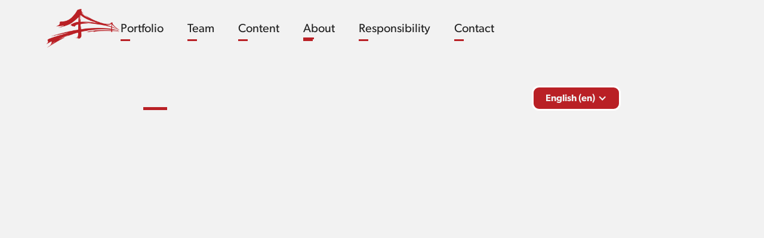

--- FILE ---
content_type: text/html
request_url: https://www.goldengate.vc/about
body_size: 9548
content:
<!DOCTYPE html><!-- Last Published: Mon Nov 17 2025 17:03:53 GMT+0000 (Coordinated Universal Time) --><html data-wf-domain="www.goldengate.vc" data-wf-page="6411bda8f497aa199304a672" data-wf-site="606c19957fddaa77d25d33ee"><head><meta charset="utf-8"/><title>Golden Gate Ventures | Venture Capital for Southeast Asia</title><meta content="Golden Gate Ventures is a venture capital firm investing across Southeast Asia. Since 2011, the firm has launched four funds, managed US$250M AUM, and invested in 60+ companies in over 7 countries in Asia. The firm focuses on investing in technology companies driven by the rising consumer class in Southeast Asia." name="description"/><meta content="Golden Gate Ventures | Venture Capital for Southeast Asia" property="og:title"/><meta content="Golden Gate Ventures is a venture capital firm investing across Southeast Asia. Since 2011, the firm has launched four funds, managed US$250M AUM, and invested in 60+ companies in over 7 countries in Asia. The firm focuses on investing in technology companies driven by the rising consumer class in Southeast Asia." property="og:description"/><meta content="Golden Gate Ventures | Venture Capital for Southeast Asia" property="twitter:title"/><meta content="Golden Gate Ventures is a venture capital firm investing across Southeast Asia. Since 2011, the firm has launched four funds, managed US$250M AUM, and invested in 60+ companies in over 7 countries in Asia. The firm focuses on investing in technology companies driven by the rising consumer class in Southeast Asia." property="twitter:description"/><meta property="og:type" content="website"/><meta content="summary_large_image" name="twitter:card"/><meta content="width=device-width, initial-scale=1" name="viewport"/><link href="https://cdn.prod.website-files.com/606c19957fddaa77d25d33ee/css/golden-gate-ventures.webflow.shared.52c3fad8c.min.css" rel="stylesheet" type="text/css"/><script type="text/javascript">!function(o,c){var n=c.documentElement,t=" w-mod-";n.className+=t+"js",("ontouchstart"in o||o.DocumentTouch&&c instanceof DocumentTouch)&&(n.className+=t+"touch")}(window,document);</script><link href="https://cdn.prod.website-files.com/606c19957fddaa77d25d33ee/60892f2ee4e496404bd7ca9a_GGV%20favicon.png" rel="shortcut icon" type="image/x-icon"/><link href="https://cdn.prod.website-files.com/606c19957fddaa77d25d33ee/60892f29bee4f8458ed579d7_GGV%20webclip.png" rel="apple-touch-icon"/><script async="" src="https://www.googletagmanager.com/gtag/js?id=UA-162871113-1"></script><script type="text/javascript">window.dataLayer = window.dataLayer || [];function gtag(){dataLayer.push(arguments);}gtag('js', new Date());gtag('config', 'UA-162871113-1', {'anonymize_ip': false});</script></head><body class="body"><div data-collapse="medium" data-animation="default" data-duration="400" data-w-id="97034d42-4a38-4d6c-ff28-938864da9ee5" data-easing="ease" data-easing2="ease" role="banner" class="nav-bar w-nav"><div class="hello-banner"><div class="div-block-3"></div></div><div class="nav-bar-box"><div class="nav-container"><a href="/" class="holder-logo w-inline-block"><img src="https://cdn.prod.website-files.com/606c19957fddaa77d25d33ee/6074541300f796f30cc679ff_Mask%20Group.png" loading="lazy" width="125" alt="" class="logo-img"/></a><nav role="navigation" class="nav-menu w-nav-menu"><div class="nav-menu-link-holder"><div class="nav-link-holder"><a href="/portfolio" id="portfolio-nav-link" class="nav-link w-nav-link">Portfolio</a><div class="nav-separator"></div></div><div class="nav-link-holder"><a href="/team" id="team-nav-link" class="nav-link w-nav-link">Team</a><div class="nav-separator"></div></div><div class="nav-link-holder"><a href="/content" class="nav-link w-nav-link">Content</a><div class="nav-separator"></div></div><div class="nav-link-holder"><a href="/about" aria-current="page" class="nav-link w-nav-link w--current">About</a><div class="nav-separator"></div></div><div class="nav-link-holder"><a href="/responsibility#tabs" class="nav-link w-nav-link">Responsibility</a><div class="nav-separator"></div></div><div class="nav-link-holder"><a href="/contact" class="nav-link nav-link-right-mar-0 w-nav-link">Contact</a><div class="nav-separator"></div></div></div></nav><div class="menu-button w-nav-button"><div class="menu-btn-holder"><div class="nav-line-16"></div><div class="nav-line-10"></div><div class="nav-line-16-2"></div></div></div></div></div><div class="banner-nav"><div class="nav-container"><div class="collection-list-wrapper-11 w-dyn-list"><div class="w-dyn-empty"><div>No items found.</div></div></div></div></div></div><div class="full-page"><div class="section section-top-pad-144 section-left-right-pad-0-mob"><div class="container-1240"><div class="row row-mw-800 row-left row-left-right-pad-24-mob"><div class="top-row-hero"><div class="title-holder-about"><h3 data-w-id="b74ae288-f780-e2e0-1552-4056f69df95e" style="-webkit-transform:translate3d(0, 20px, 0) scale3d(1, 1, 1) rotateX(0) rotateY(0) rotateZ(0) skew(0, 0);-moz-transform:translate3d(0, 20px, 0) scale3d(1, 1, 1) rotateX(0) rotateY(0) rotateZ(0) skew(0, 0);-ms-transform:translate3d(0, 20px, 0) scale3d(1, 1, 1) rotateX(0) rotateY(0) rotateZ(0) skew(0, 0);transform:translate3d(0, 20px, 0) scale3d(1, 1, 1) rotateX(0) rotateY(0) rotateZ(0) skew(0, 0);opacity:0" class="title">Who we are</h3><div class="img-line-red"></div></div><div data-hover="true" data-delay="0" class="dropdown-lang dropdown-lang-red w-dropdown"><div class="dropdown-toggle-2 w-dropdown-toggle"><div class="w-icon-dropdown-toggle"></div><div>English (en)</div></div><nav class="dropdown-list-2 w-dropdown-list"><div class="dropdown-link-holder"><a href="/id/about-indonesia" id="id" class="dropdown-link w-dropdown-link">Bahasa Indonesia (id)</a><a href="/ja/about-japanesse" id="ja" class="dropdown-link w-dropdown-link">日本語 (ja)</a><a href="/zh/about-chinesse" id="zh" class="dropdown-link w-dropdown-link">中文 (zh)</a><a href="/th/about-thai" id="th" class="dropdown-link w-dropdown-link">ภาษาไทย (th)</a><a href="/vi/about-vietnamese" id="vi" class="dropdown-link w-dropdown-link">Tiếng Việt (vi)</a></div></nav></div></div><h1 data-w-id="45c05531-a68e-54eb-e51d-653c31dc955d" style="-webkit-transform:translate3d(0, 20px, 0) scale3d(1, 1, 1) rotateX(0) rotateY(0) rotateZ(0) skew(0, 0);-moz-transform:translate3d(0, 20px, 0) scale3d(1, 1, 1) rotateX(0) rotateY(0) rotateZ(0) skew(0, 0);-ms-transform:translate3d(0, 20px, 0) scale3d(1, 1, 1) rotateX(0) rotateY(0) rotateZ(0) skew(0, 0);transform:translate3d(0, 20px, 0) scale3d(1, 1, 1) rotateX(0) rotateY(0) rotateZ(0) skew(0, 0);opacity:0" class="big-title">We are a global venture capital team powering tech &amp; innovation from Singapore.</h1></div><div class="img-holder-1000"><img class="image" src="https://cdn.prod.website-files.com/606c19957fddaa77d25d33ee/60a678ab0a4e711e6aa27de3_Screen%20Shot%202021-05-20%20at%2010.56.31%20PM.png" width="992" alt="Founders" style="-webkit-transform:translate3d(0, 20px, 0) scale3d(1, 1, 1) rotateX(0) rotateY(0) rotateZ(0) skew(0, 0);-moz-transform:translate3d(0, 20px, 0) scale3d(1, 1, 1) rotateX(0) rotateY(0) rotateZ(0) skew(0, 0);-ms-transform:translate3d(0, 20px, 0) scale3d(1, 1, 1) rotateX(0) rotateY(0) rotateZ(0) skew(0, 0);transform:translate3d(0, 20px, 0) scale3d(1, 1, 1) rotateX(0) rotateY(0) rotateZ(0) skew(0, 0);opacity:0" sizes="(max-width: 991px) 100vw, 992px" data-w-id="8ea8a9eb-e7ad-c66d-d3f9-16d539d033a8" loading="lazy" srcset="https://cdn.prod.website-files.com/606c19957fddaa77d25d33ee/60a678ab0a4e711e6aa27de3_Screen%20Shot%202021-05-20%20at%2010.56.31%20PM-p-500.png 500w, https://cdn.prod.website-files.com/606c19957fddaa77d25d33ee/60a678ab0a4e711e6aa27de3_Screen%20Shot%202021-05-20%20at%2010.56.31%20PM-p-800.png 800w, https://cdn.prod.website-files.com/606c19957fddaa77d25d33ee/60a678ab0a4e711e6aa27de3_Screen%20Shot%202021-05-20%20at%2010.56.31%20PM-p-1080.png 1080w, https://cdn.prod.website-files.com/606c19957fddaa77d25d33ee/60a678ab0a4e711e6aa27de3_Screen%20Shot%202021-05-20%20at%2010.56.31%20PM-p-1600.png 1600w, https://cdn.prod.website-files.com/606c19957fddaa77d25d33ee/60a678ab0a4e711e6aa27de3_Screen%20Shot%202021-05-20%20at%2010.56.31%20PM.png 1880w"/></div></div></div><div class="section section-pad-left-right-0"><div class="container-1440"><div class="row row-mw-800"><div class="holder-column-48 holder-column-48-bot-mar-0 holder-column-48-pad-left-right-6vw"><div class="column-48"><h2 data-w-id="317ab9d2-822c-00f6-7779-6915644e6801" style="-webkit-transform:translate3d(0, 20px, 0) scale3d(1, 1, 1) rotateX(0) rotateY(0) rotateZ(0) skew(0, 0);-moz-transform:translate3d(0, 20px, 0) scale3d(1, 1, 1) rotateX(0) rotateY(0) rotateZ(0) skew(0, 0);-ms-transform:translate3d(0, 20px, 0) scale3d(1, 1, 1) rotateX(0) rotateY(0) rotateZ(0) skew(0, 0);transform:translate3d(0, 20px, 0) scale3d(1, 1, 1) rotateX(0) rotateY(0) rotateZ(0) skew(0, 0);opacity:0" class="big-title">About us</h2></div><div class="column-48 column-48-pad-16"><div data-w-id="fa9d0d0c-2910-81d6-5825-81f21340ea8e" style="opacity:0" class="img-line-black20"></div><p data-w-id="317ab9d2-822c-00f6-7779-6915644e6805" style="-webkit-transform:translate3d(0, 20px, 0) scale3d(1, 1, 1) rotateX(0) rotateY(0) rotateZ(0) skew(0, 0);-moz-transform:translate3d(0, 20px, 0) scale3d(1, 1, 1) rotateX(0) rotateY(0) rotateZ(0) skew(0, 0);-ms-transform:translate3d(0, 20px, 0) scale3d(1, 1, 1) rotateX(0) rotateY(0) rotateZ(0) skew(0, 0);transform:translate3d(0, 20px, 0) scale3d(1, 1, 1) rotateX(0) rotateY(0) rotateZ(0) skew(0, 0);opacity:0" class="paragraph">Golden Gate Ventures is an early-stage venture capital firm that empowers audacious founders across 3 continents. Founded in 2011, Golden Gate Ventures combines the knowledge and experience of Silicon Valley with the passion and experience in emerging startup ecosystems, establishing local roots with global reach. For over a decade, the firm’s role is not just to fund founders as investors, but to nurture vibrant startup ecosystems with sustained growth. Headquartered in Singapore with offices in Indonesia and Vietnam, Golden Gate Ventures has invested in over 90 companies across our portfolio.<br/></p><p data-w-id="317ab9d2-822c-00f6-7779-6915644e6808" style="-webkit-transform:translate3d(0, 20px, 0) scale3d(1, 1, 1) rotateX(0) rotateY(0) rotateZ(0) skew(0, 0);-moz-transform:translate3d(0, 20px, 0) scale3d(1, 1, 1) rotateX(0) rotateY(0) rotateZ(0) skew(0, 0);-ms-transform:translate3d(0, 20px, 0) scale3d(1, 1, 1) rotateX(0) rotateY(0) rotateZ(0) skew(0, 0);transform:translate3d(0, 20px, 0) scale3d(1, 1, 1) rotateX(0) rotateY(0) rotateZ(0) skew(0, 0);opacity:0" class="paragraph paragraph-mar-0">Our Mission is to Empower the Audacious, through Human and Financial Capital.<br/>‍<br/>We believe in empowering founders who are risk-takers, who dare to challenge the norms, and who leverage technology to change the way the world works</p></div></div></div><div class="row row-red-holder"><div data-w-id="317ab9d2-822c-00f6-7779-6915644e680a" style="-webkit-transform:translate3d(0, 20px, 0) scale3d(1, 1, 1) rotateX(0) rotateY(0) rotateZ(0) skew(0, 0);-moz-transform:translate3d(0, 20px, 0) scale3d(1, 1, 1) rotateX(0) rotateY(0) rotateZ(0) skew(0, 0);-ms-transform:translate3d(0, 20px, 0) scale3d(1, 1, 1) rotateX(0) rotateY(0) rotateZ(0) skew(0, 0);transform:translate3d(0, 20px, 0) scale3d(1, 1, 1) rotateX(0) rotateY(0) rotateZ(0) skew(0, 0);opacity:0" class="holder-red"><div id="w-node-_317ab9d2-822c-00f6-7779-6915644e680b-9304a672" class="box-holder-red"><div class="main-text-holder-red">90+</div><div class="text-holder-red">companies funded</div></div><div class="box-holder-red"><div class="main-text-holder-red">$250m</div><div class="text-holder-red">in AUM</div></div><div class="box-holder-red"><div class="main-text-holder-red">$1 billion+</div><div class="text-holder-red">portfolio financing</div></div><div class="box-holder-red"><div class="main-text-holder-red">Top 5</div><div class="text-holder-red">of SEA funds by KPMG</div></div></div></div><div class="row row-black row-black-mar-top-80"><div class="holder-column-48-black-800"><div class="column-48"><h2 data-w-id="1c806480-5673-cfc0-fb76-072edc6c0f9d" style="-webkit-transform:translate3d(0, 20px, 0) scale3d(1, 1, 1) rotateX(0) rotateY(0) rotateZ(0) skew(0, 0);-moz-transform:translate3d(0, 20px, 0) scale3d(1, 1, 1) rotateX(0) rotateY(0) rotateZ(0) skew(0, 0);-ms-transform:translate3d(0, 20px, 0) scale3d(1, 1, 1) rotateX(0) rotateY(0) rotateZ(0) skew(0, 0);transform:translate3d(0, 20px, 0) scale3d(1, 1, 1) rotateX(0) rotateY(0) rotateZ(0) skew(0, 0);opacity:0" class="big-title big-title-white">What we do</h2></div><div class="column-48 column-48-pad-16"><div data-w-id="e89b09c0-3962-4c77-4d8e-45e22df4471f" style="opacity:0" class="img-line-white20"></div><p data-w-id="1c806480-5673-cfc0-fb76-072edc6c0fa1" style="-webkit-transform:translate3d(0, 20px, 0) scale3d(1, 1, 1) rotateX(0) rotateY(0) rotateZ(0) skew(0, 0);-moz-transform:translate3d(0, 20px, 0) scale3d(1, 1, 1) rotateX(0) rotateY(0) rotateZ(0) skew(0, 0);-ms-transform:translate3d(0, 20px, 0) scale3d(1, 1, 1) rotateX(0) rotateY(0) rotateZ(0) skew(0, 0);transform:translate3d(0, 20px, 0) scale3d(1, 1, 1) rotateX(0) rotateY(0) rotateZ(0) skew(0, 0);opacity:0" class="paragraph paragraph-white-60">We fund and learn from the audacious. From product development, to technical strategy and growth hacking techniques, we’ve helped and learned from over 60 startups in our portfolio.<br/></p><a data-w-id="d8baaf4e-c269-2cf3-5115-ad4da6663aa2" style="-webkit-transform:translate3d(0, 20px, 0) scale3d(1, 1, 1) rotateX(0) rotateY(0) rotateZ(0) skew(0, 0);-moz-transform:translate3d(0, 20px, 0) scale3d(1, 1, 1) rotateX(0) rotateY(0) rotateZ(0) skew(0, 0);-ms-transform:translate3d(0, 20px, 0) scale3d(1, 1, 1) rotateX(0) rotateY(0) rotateZ(0) skew(0, 0);transform:translate3d(0, 20px, 0) scale3d(1, 1, 1) rotateX(0) rotateY(0) rotateZ(0) skew(0, 0);opacity:0" href="/portfolio" class="link-two-arrow link-two-arrow-left w-inline-block"><img src="https://cdn.prod.website-files.com/606c19957fddaa77d25d33ee/606e1068c521a461604331ae_np_arrow_2553087_FFFFFF.svg" loading="lazy" alt="" class="link-img-2"/><div class="link-two-arrow-title">View our portfolio</div></a></div></div></div><div class="row row-mw-800 row-mar-top-32"><img src="https://cdn.prod.website-files.com/606c19957fddaa77d25d33ee/607052552c216521711bc21f_Founders%20Copy%20(1).png" alt="Founders small" style="opacity:0" sizes="100vw" data-w-id="86828232-b0c3-a95d-c12d-6f473ca4c2f7" loading="lazy" srcset="https://cdn.prod.website-files.com/606c19957fddaa77d25d33ee/607052552c216521711bc21f_Founders%20Copy%20(1)-p-500.png 500w, https://cdn.prod.website-files.com/606c19957fddaa77d25d33ee/607052552c216521711bc21f_Founders%20Copy%20(1)-p-800.png 800w, https://cdn.prod.website-files.com/606c19957fddaa77d25d33ee/607052552c216521711bc21f_Founders%20Copy%20(1).png 1628w"/><div class="holder-read-more"><div class="holder-text-read-more"><h3 data-w-id="9489c9d2-27d4-fa5e-42f4-9bb8e5f68123" style="-webkit-transform:translate3d(0, 20px, 0) scale3d(1, 1, 1) rotateX(0) rotateY(0) rotateZ(0) skew(0, 0);-moz-transform:translate3d(0, 20px, 0) scale3d(1, 1, 1) rotateX(0) rotateY(0) rotateZ(0) skew(0, 0);-ms-transform:translate3d(0, 20px, 0) scale3d(1, 1, 1) rotateX(0) rotateY(0) rotateZ(0) skew(0, 0);transform:translate3d(0, 20px, 0) scale3d(1, 1, 1) rotateX(0) rotateY(0) rotateZ(0) skew(0, 0);opacity:0" class="title title-bot-mar-16">We practise diversity to breed innovation.</h3><p data-w-id="ce850701-094e-5f83-db0e-756af881d5fb" style="-webkit-transform:translate3d(0, 20px, 0) scale3d(1, 1, 1) rotateX(0) rotateY(0) rotateZ(0) skew(0, 0);-moz-transform:translate3d(0, 20px, 0) scale3d(1, 1, 1) rotateX(0) rotateY(0) rotateZ(0) skew(0, 0);-ms-transform:translate3d(0, 20px, 0) scale3d(1, 1, 1) rotateX(0) rotateY(0) rotateZ(0) skew(0, 0);transform:translate3d(0, 20px, 0) scale3d(1, 1, 1) rotateX(0) rotateY(0) rotateZ(0) skew(0, 0);opacity:0" class="paragraph paragraph-mar-0">Our team and networks hail from different cultures, disciplines and experiences. We are a mix of former founders, marketers, heavy metal drummers, yoga instructors, martial artists, and financiers.</p><a data-w-id="43bf3f72-c5ce-e976-55ec-57aaaede247b" style="-webkit-transform:translate3d(0, 20px, 0) scale3d(1, 1, 1) rotateX(0) rotateY(0) rotateZ(0) skew(0, 0);-moz-transform:translate3d(0, 20px, 0) scale3d(1, 1, 1) rotateX(0) rotateY(0) rotateZ(0) skew(0, 0);-ms-transform:translate3d(0, 20px, 0) scale3d(1, 1, 1) rotateX(0) rotateY(0) rotateZ(0) skew(0, 0);transform:translate3d(0, 20px, 0) scale3d(1, 1, 1) rotateX(0) rotateY(0) rotateZ(0) skew(0, 0);opacity:0" href="/team" class="link-two-arrow link-two-arrow-left btn-two-arrow-left-top-mar-32 w-inline-block"><img src="https://cdn.prod.website-files.com/606c19957fddaa77d25d33ee/6070464ce3172069274e84ef_np_arrow_2553087_FFFFFF.svg" loading="lazy" alt="" class="link-img-2"/><div class="link-two-arrow-title btn-two-arrow-title-black">View our diverse team</div></a></div><div class="holder-text-read-more holder-text-read-more-bot-mar-0"><h3 data-w-id="efd7123f-7bb9-ad42-10da-dc33810d240d" style="-webkit-transform:translate3d(0, 20px, 0) scale3d(1, 1, 1) rotateX(0) rotateY(0) rotateZ(0) skew(0, 0);-moz-transform:translate3d(0, 20px, 0) scale3d(1, 1, 1) rotateX(0) rotateY(0) rotateZ(0) skew(0, 0);-ms-transform:translate3d(0, 20px, 0) scale3d(1, 1, 1) rotateX(0) rotateY(0) rotateZ(0) skew(0, 0);transform:translate3d(0, 20px, 0) scale3d(1, 1, 1) rotateX(0) rotateY(0) rotateZ(0) skew(0, 0);opacity:0" class="title title-bot-mar-16">We put founders first.</h3><p data-w-id="efd7123f-7bb9-ad42-10da-dc33810d240f" style="-webkit-transform:translate3d(0, 20px, 0) scale3d(1, 1, 1) rotateX(0) rotateY(0) rotateZ(0) skew(0, 0);-moz-transform:translate3d(0, 20px, 0) scale3d(1, 1, 1) rotateX(0) rotateY(0) rotateZ(0) skew(0, 0);-ms-transform:translate3d(0, 20px, 0) scale3d(1, 1, 1) rotateX(0) rotateY(0) rotateZ(0) skew(0, 0);transform:translate3d(0, 20px, 0) scale3d(1, 1, 1) rotateX(0) rotateY(0) rotateZ(0) skew(0, 0);opacity:0" class="paragraph paragraph-mar-0">We have a solid track record of identifying opportunities before their times, and work with founders on their long-term vision and strategy.<br/></p><a data-w-id="efd7123f-7bb9-ad42-10da-dc33810d2411" style="-webkit-transform:translate3d(0, 20px, 0) scale3d(1, 1, 1) rotateX(0) rotateY(0) rotateZ(0) skew(0, 0);-moz-transform:translate3d(0, 20px, 0) scale3d(1, 1, 1) rotateX(0) rotateY(0) rotateZ(0) skew(0, 0);-ms-transform:translate3d(0, 20px, 0) scale3d(1, 1, 1) rotateX(0) rotateY(0) rotateZ(0) skew(0, 0);transform:translate3d(0, 20px, 0) scale3d(1, 1, 1) rotateX(0) rotateY(0) rotateZ(0) skew(0, 0);opacity:0" href="#" class="link-two-arrow link-two-arrow-left btn-two-arrow-left-top-mar-32 w-inline-block"><img src="https://cdn.prod.website-files.com/606c19957fddaa77d25d33ee/6070464ce3172069274e84ef_np_arrow_2553087_FFFFFF.svg" loading="lazy" alt="" class="link-img-2"/><div class="link-two-arrow-title btn-two-arrow-title-black">View our portfolio</div></a></div></div></div></div></div><div class="section section-black section-black-top-pad-96"><div class="container-1240"><div class="row row-mw-800"><div class="holder-column-48 holder-column-48-bot-mar-0 holder-column-48-top-mar-mob-40"><div class="column-48"><h2 data-w-id="6d6621e6-b660-9c20-582e-a9196c035758" style="-webkit-transform:translate3d(0, 20px, 0) scale3d(1, 1, 1) rotateX(0) rotateY(0) rotateZ(0) skew(0, 0);-moz-transform:translate3d(0, 20px, 0) scale3d(1, 1, 1) rotateX(0) rotateY(0) rotateZ(0) skew(0, 0);-ms-transform:translate3d(0, 20px, 0) scale3d(1, 1, 1) rotateX(0) rotateY(0) rotateZ(0) skew(0, 0);transform:translate3d(0, 20px, 0) scale3d(1, 1, 1) rotateX(0) rotateY(0) rotateZ(0) skew(0, 0);opacity:0" class="big-title big-title-white">How we invest</h2></div><div class="column-48 column-48-pad-16 column-48-bot-mar-56"><div data-w-id="7dff00cc-0a38-346b-a2ff-ac11b55860ff" style="opacity:0" class="img-line-white20 img-line-bot-mar-24"></div><h3 data-w-id="821a3a49-28a1-dbd9-36f8-54e8a7760299" style="-webkit-transform:translate3d(0, 20px, 0) scale3d(1, 1, 1) rotateX(0) rotateY(0) rotateZ(0) skew(0, 0);-moz-transform:translate3d(0, 20px, 0) scale3d(1, 1, 1) rotateX(0) rotateY(0) rotateZ(0) skew(0, 0);-ms-transform:translate3d(0, 20px, 0) scale3d(1, 1, 1) rotateX(0) rotateY(0) rotateZ(0) skew(0, 0);transform:translate3d(0, 20px, 0) scale3d(1, 1, 1) rotateX(0) rotateY(0) rotateZ(0) skew(0, 0);opacity:0" class="title title-white title-white-bot-mar-16">Where do we invest?</h3><p data-w-id="6d6621e6-b660-9c20-582e-a9196c03575c" style="-webkit-transform:translate3d(0, 20px, 0) scale3d(1, 1, 1) rotateX(0) rotateY(0) rotateZ(0) skew(0, 0);-moz-transform:translate3d(0, 20px, 0) scale3d(1, 1, 1) rotateX(0) rotateY(0) rotateZ(0) skew(0, 0);-ms-transform:translate3d(0, 20px, 0) scale3d(1, 1, 1) rotateX(0) rotateY(0) rotateZ(0) skew(0, 0);transform:translate3d(0, 20px, 0) scale3d(1, 1, 1) rotateX(0) rotateY(0) rotateZ(0) skew(0, 0);opacity:0" class="paragraph paragraph-white-60 paragraph-mar-0">We focus on Southeast Asia - and have invested deeply across Singapore, Indonesia, Vietnam, Malaysia, Thailand, and the Philippines. We have also invested in startups around the world expanding to Southeast Asia.<br/></p></div><div class="column-48 column-48-pad-16 column-48-bot-mar-56"><div data-w-id="ffff5e09-3c28-910f-2e9b-42f3ac008550" style="opacity:0" class="img-line-white20 img-line-bot-mar-24"></div><h3 data-w-id="8160b59a-1f23-78a8-7001-2b8e2d971c26" style="-webkit-transform:translate3d(0, 20px, 0) scale3d(1, 1, 1) rotateX(0) rotateY(0) rotateZ(0) skew(0, 0);-moz-transform:translate3d(0, 20px, 0) scale3d(1, 1, 1) rotateX(0) rotateY(0) rotateZ(0) skew(0, 0);-ms-transform:translate3d(0, 20px, 0) scale3d(1, 1, 1) rotateX(0) rotateY(0) rotateZ(0) skew(0, 0);transform:translate3d(0, 20px, 0) scale3d(1, 1, 1) rotateX(0) rotateY(0) rotateZ(0) skew(0, 0);opacity:0" class="title title-white title-white-bot-mar-16">What do we invest in?</h3><p data-w-id="bb1143ac-474b-a505-5a80-9325da9fba58" style="-webkit-transform:translate3d(0, 20px, 0) scale3d(1, 1, 1) rotateX(0) rotateY(0) rotateZ(0) skew(0, 0);-moz-transform:translate3d(0, 20px, 0) scale3d(1, 1, 1) rotateX(0) rotateY(0) rotateZ(0) skew(0, 0);-ms-transform:translate3d(0, 20px, 0) scale3d(1, 1, 1) rotateX(0) rotateY(0) rotateZ(0) skew(0, 0);transform:translate3d(0, 20px, 0) scale3d(1, 1, 1) rotateX(0) rotateY(0) rotateZ(0) skew(0, 0);opacity:0" class="paragraph paragraph-white-60 paragraph-mar-0">Startups addressing technological opportunities that arise out of the growing consumer class in Southeast Asia, which includes everything from consumer apps to B2B SaaS services. <br/>We invest heavily in machine learning tools to explore markets, uncover trends and gather market intelligence to identify next big bets.</p><p data-w-id="8160b59a-1f23-78a8-7001-2b8e2d971c28" style="-webkit-transform:translate3d(0, 20px, 0) scale3d(1, 1, 1) rotateX(0) rotateY(0) rotateZ(0) skew(0, 0);-moz-transform:translate3d(0, 20px, 0) scale3d(1, 1, 1) rotateX(0) rotateY(0) rotateZ(0) skew(0, 0);-ms-transform:translate3d(0, 20px, 0) scale3d(1, 1, 1) rotateX(0) rotateY(0) rotateZ(0) skew(0, 0);transform:translate3d(0, 20px, 0) scale3d(1, 1, 1) rotateX(0) rotateY(0) rotateZ(0) skew(0, 0);opacity:0" class="paragraph paragraph-white-60 paragraph-mar-0"><br/></p></div><div class="column-48 column-48-pad-16 column-48-bot-mar-56"><div data-w-id="1628bd16-83cd-73fb-2010-58b7004bdf6a" style="opacity:0" class="img-line-white20 img-line-bot-mar-24"></div><h3 data-w-id="e1faccf4-7932-e7a1-bb8f-6ad2e4ffa33b" style="-webkit-transform:translate3d(0, 20px, 0) scale3d(1, 1, 1) rotateX(0) rotateY(0) rotateZ(0) skew(0, 0);-moz-transform:translate3d(0, 20px, 0) scale3d(1, 1, 1) rotateX(0) rotateY(0) rotateZ(0) skew(0, 0);-ms-transform:translate3d(0, 20px, 0) scale3d(1, 1, 1) rotateX(0) rotateY(0) rotateZ(0) skew(0, 0);transform:translate3d(0, 20px, 0) scale3d(1, 1, 1) rotateX(0) rotateY(0) rotateZ(0) skew(0, 0);opacity:0" class="title title-white title-white-bot-mar-16">How do I pitch?</h3><p data-w-id="e1faccf4-7932-e7a1-bb8f-6ad2e4ffa33d" style="-webkit-transform:translate3d(0, 20px, 0) scale3d(1, 1, 1) rotateX(0) rotateY(0) rotateZ(0) skew(0, 0);-moz-transform:translate3d(0, 20px, 0) scale3d(1, 1, 1) rotateX(0) rotateY(0) rotateZ(0) skew(0, 0);-ms-transform:translate3d(0, 20px, 0) scale3d(1, 1, 1) rotateX(0) rotateY(0) rotateZ(0) skew(0, 0);transform:translate3d(0, 20px, 0) scale3d(1, 1, 1) rotateX(0) rotateY(0) rotateZ(0) skew(0, 0);opacity:0" class="paragraph paragraph-white-60 paragraph-mar-0">Preferably through an introduction - from a founder in our portfolio to an investor in our network. Or find us at an event and give us your best 60-second pitch. <br/>We’ve been pitched in elevators, escalators, and even taxi queues!<br/></p></div></div></div></div></div><div class="section section-top-pad-96"><div class="container-1240"><div class="row row-mw-800"><div class="holder-column-48 holder-column-48-bot-mar-0"><div class="column-48"><h2 data-w-id="61874db4-aa6e-c0e7-3a7b-4643ba0c6600" style="-webkit-transform:translate3d(0, 20px, 0) scale3d(1, 1, 1) rotateX(0) rotateY(0) rotateZ(0) skew(0, 0);-moz-transform:translate3d(0, 20px, 0) scale3d(1, 1, 1) rotateX(0) rotateY(0) rotateZ(0) skew(0, 0);-ms-transform:translate3d(0, 20px, 0) scale3d(1, 1, 1) rotateX(0) rotateY(0) rotateZ(0) skew(0, 0);transform:translate3d(0, 20px, 0) scale3d(1, 1, 1) rotateX(0) rotateY(0) rotateZ(0) skew(0, 0);opacity:0" class="big-title">How we help</h2></div><div class="column-48 column-48-pad-16 column-48-bot-mar-56"><div data-w-id="e607b386-9e62-83b0-3ee0-f6cc2441dfe6" style="opacity:0" class="img-line-black20 img-line-gray-bot-mar-24"></div><h3 data-w-id="746a1558-fb8f-57d1-ec13-88090b7aa902" style="-webkit-transform:translate3d(0, 20px, 0) scale3d(1, 1, 1) rotateX(0) rotateY(0) rotateZ(0) skew(0, 0);-moz-transform:translate3d(0, 20px, 0) scale3d(1, 1, 1) rotateX(0) rotateY(0) rotateZ(0) skew(0, 0);-ms-transform:translate3d(0, 20px, 0) scale3d(1, 1, 1) rotateX(0) rotateY(0) rotateZ(0) skew(0, 0);transform:translate3d(0, 20px, 0) scale3d(1, 1, 1) rotateX(0) rotateY(0) rotateZ(0) skew(0, 0);opacity:0" class="title title-bot-mar-16">Founder Community</h3><p data-w-id="63b4842f-ef20-ad32-6d98-f2c07cf4aee3" style="-webkit-transform:translate3d(0, 20px, 0) scale3d(1, 1, 1) rotateX(0) rotateY(0) rotateZ(0) skew(0, 0);-moz-transform:translate3d(0, 20px, 0) scale3d(1, 1, 1) rotateX(0) rotateY(0) rotateZ(0) skew(0, 0);-ms-transform:translate3d(0, 20px, 0) scale3d(1, 1, 1) rotateX(0) rotateY(0) rotateZ(0) skew(0, 0);transform:translate3d(0, 20px, 0) scale3d(1, 1, 1) rotateX(0) rotateY(0) rotateZ(0) skew(0, 0);opacity:0" class="paragraph paragraph-mar-0">We’re very selective on the founders we invest in (we have a lower acceptance rate than Harvard). As a founder in the portfolio, you’ll be plugged into a network of other founders across different stages through chat groups, online webinars, portfolio dinners, yearly summits, and business development trips to other countries.<br/></p></div><div class="column-48 column-48-pad-16 column-48-bot-mar-56"><div data-w-id="134e6687-e329-b0d6-fce2-79872b2ae908" style="opacity:0" class="img-line-black20 img-line-gray-bot-mar-24"></div><h3 data-w-id="3d4f326c-0829-fe23-4b02-15a14d370511" style="-webkit-transform:translate3d(0, 20px, 0) scale3d(1, 1, 1) rotateX(0) rotateY(0) rotateZ(0) skew(0, 0);-moz-transform:translate3d(0, 20px, 0) scale3d(1, 1, 1) rotateX(0) rotateY(0) rotateZ(0) skew(0, 0);-ms-transform:translate3d(0, 20px, 0) scale3d(1, 1, 1) rotateX(0) rotateY(0) rotateZ(0) skew(0, 0);transform:translate3d(0, 20px, 0) scale3d(1, 1, 1) rotateX(0) rotateY(0) rotateZ(0) skew(0, 0);opacity:0" class="title title-bot-mar-16">Regional Expansion</h3><p data-w-id="3d4f326c-0829-fe23-4b02-15a14d370513" style="-webkit-transform:translate3d(0, 20px, 0) scale3d(1, 1, 1) rotateX(0) rotateY(0) rotateZ(0) skew(0, 0);-moz-transform:translate3d(0, 20px, 0) scale3d(1, 1, 1) rotateX(0) rotateY(0) rotateZ(0) skew(0, 0);-ms-transform:translate3d(0, 20px, 0) scale3d(1, 1, 1) rotateX(0) rotateY(0) rotateZ(0) skew(0, 0);transform:translate3d(0, 20px, 0) scale3d(1, 1, 1) rotateX(0) rotateY(0) rotateZ(0) skew(0, 0);opacity:0" class="paragraph paragraph-mar-0">With investments across more than seven countries, we have local partners in each country, from fellow CEOs to LPs to corporate investors. We co-invest with local investors to tap local expertise and help open new networks. <br/></p></div><div class="column-48 column-48-pad-16 column-48-bot-mar-56"><div data-w-id="56d69840-c630-c300-83b4-1e58913630b3" style="opacity:0" class="img-line-black20 img-line-gray-bot-mar-24"></div><h3 data-w-id="7736582b-76b4-6a73-9b1e-a9d88cac1862" style="-webkit-transform:translate3d(0, 20px, 0) scale3d(1, 1, 1) rotateX(0) rotateY(0) rotateZ(0) skew(0, 0);-moz-transform:translate3d(0, 20px, 0) scale3d(1, 1, 1) rotateX(0) rotateY(0) rotateZ(0) skew(0, 0);-ms-transform:translate3d(0, 20px, 0) scale3d(1, 1, 1) rotateX(0) rotateY(0) rotateZ(0) skew(0, 0);transform:translate3d(0, 20px, 0) scale3d(1, 1, 1) rotateX(0) rotateY(0) rotateZ(0) skew(0, 0);opacity:0" class="title title-bot-mar-16">Network and Fundraising</h3><p data-w-id="7736582b-76b4-6a73-9b1e-a9d88cac1864" style="-webkit-transform:translate3d(0, 20px, 0) scale3d(1, 1, 1) rotateX(0) rotateY(0) rotateZ(0) skew(0, 0);-moz-transform:translate3d(0, 20px, 0) scale3d(1, 1, 1) rotateX(0) rotateY(0) rotateZ(0) skew(0, 0);-ms-transform:translate3d(0, 20px, 0) scale3d(1, 1, 1) rotateX(0) rotateY(0) rotateZ(0) skew(0, 0);transform:translate3d(0, 20px, 0) scale3d(1, 1, 1) rotateX(0) rotateY(0) rotateZ(0) skew(0, 0);opacity:0" class="paragraph paragraph-mar-0">We’ve built a deep global network from Southeast Asia to Silicon Valley with corporates, governments and conglomerates. Our Partners hail from across three continents with a rich global network open to our portfolio.<br/></p></div><div class="column-48 column-48-pad-16 column-48-bot-mar-56"><div data-w-id="f5c2e39f-f442-b4c8-f02d-7935cc668541" style="opacity:0" class="img-line-black20 img-line-gray-bot-mar-24"></div><h3 data-w-id="b7786494-edc6-a9f1-314a-6828a8e8c52f" style="-webkit-transform:translate3d(0, 20px, 0) scale3d(1, 1, 1) rotateX(0) rotateY(0) rotateZ(0) skew(0, 0);-moz-transform:translate3d(0, 20px, 0) scale3d(1, 1, 1) rotateX(0) rotateY(0) rotateZ(0) skew(0, 0);-ms-transform:translate3d(0, 20px, 0) scale3d(1, 1, 1) rotateX(0) rotateY(0) rotateZ(0) skew(0, 0);transform:translate3d(0, 20px, 0) scale3d(1, 1, 1) rotateX(0) rotateY(0) rotateZ(0) skew(0, 0);opacity:0" class="title title-bot-mar-16">Strategy and Coaching</h3><p data-w-id="b7786494-edc6-a9f1-314a-6828a8e8c531" style="-webkit-transform:translate3d(0, 20px, 0) scale3d(1, 1, 1) rotateX(0) rotateY(0) rotateZ(0) skew(0, 0);-moz-transform:translate3d(0, 20px, 0) scale3d(1, 1, 1) rotateX(0) rotateY(0) rotateZ(0) skew(0, 0);-ms-transform:translate3d(0, 20px, 0) scale3d(1, 1, 1) rotateX(0) rotateY(0) rotateZ(0) skew(0, 0);transform:translate3d(0, 20px, 0) scale3d(1, 1, 1) rotateX(0) rotateY(0) rotateZ(0) skew(0, 0);opacity:0" class="paragraph paragraph-mar-0">Many of the firm’s partners have founded their own startups, including in Silicon Valley. Our advice comes from decades of experience and data-driven insights. We’re constantly learning from our portfolio and share learnings and best practices with all our founders.<br/></p></div><div class="column-48 column-48-pad-16 column-48-bot-mar-56"><div data-w-id="4d84c1bc-b673-190b-401f-95561d429755" style="opacity:0" class="img-line-black20 img-line-gray-bot-mar-24"></div><h3 data-w-id="b7a3cc65-5c64-4c89-55a9-9d5af3344f6b" style="-webkit-transform:translate3d(0, 20px, 0) scale3d(1, 1, 1) rotateX(0) rotateY(0) rotateZ(0) skew(0, 0);-moz-transform:translate3d(0, 20px, 0) scale3d(1, 1, 1) rotateX(0) rotateY(0) rotateZ(0) skew(0, 0);-ms-transform:translate3d(0, 20px, 0) scale3d(1, 1, 1) rotateX(0) rotateY(0) rotateZ(0) skew(0, 0);transform:translate3d(0, 20px, 0) scale3d(1, 1, 1) rotateX(0) rotateY(0) rotateZ(0) skew(0, 0);opacity:0" class="title title-bot-mar-16">Recruiting</h3><p data-w-id="b7a3cc65-5c64-4c89-55a9-9d5af3344f6d" style="-webkit-transform:translate3d(0, 20px, 0) scale3d(1, 1, 1) rotateX(0) rotateY(0) rotateZ(0) skew(0, 0);-moz-transform:translate3d(0, 20px, 0) scale3d(1, 1, 1) rotateX(0) rotateY(0) rotateZ(0) skew(0, 0);-ms-transform:translate3d(0, 20px, 0) scale3d(1, 1, 1) rotateX(0) rotateY(0) rotateZ(0) skew(0, 0);transform:translate3d(0, 20px, 0) scale3d(1, 1, 1) rotateX(0) rotateY(0) rotateZ(0) skew(0, 0);opacity:0" class="paragraph paragraph-mar-0">We know you’re raising money to hire great talent and we help source that talent for you. Our events plug us into great communities, our brand helps senior executives confide in us that they’re looking to make a jump, and our newsletters help us promote your needs to thousands of potential hires.<br/></p></div></div></div></div></div><div id="faq" class="section section-black section-black-top-pad-96"><div class="container-1240"><div class="row row-mw-800 row-left"><h2 data-w-id="5b4dcfd1-1818-3563-db84-ca9c700658bd" style="-webkit-transform:translate3d(0, 20px, 0) scale3d(1, 1, 1) rotateX(0) rotateY(0) rotateZ(0) skew(0, 0);-moz-transform:translate3d(0, 20px, 0) scale3d(1, 1, 1) rotateX(0) rotateY(0) rotateZ(0) skew(0, 0);-ms-transform:translate3d(0, 20px, 0) scale3d(1, 1, 1) rotateX(0) rotateY(0) rotateZ(0) skew(0, 0);transform:translate3d(0, 20px, 0) scale3d(1, 1, 1) rotateX(0) rotateY(0) rotateZ(0) skew(0, 0);opacity:0" class="big-title big-title-white big-title-white-485">Frequently asked questions</h2><div class="holder-dropdown"><div class="collection-list-wrapper-7 w-dyn-list"><div class="w-dyn-empty"><div>No items found.</div></div></div></div></div></div></div></div><div class="footer"><div class="container-1240"><div class="footer-separator"></div><div class="row-footer"><div class="wrapper-footer"><div class="footer-left"><h3 class="btn-footer">Subscribe for updates</h3><div class="form-block w-form"><form id="wf-form-form-subscribe" name="wf-form-form-subscribe" data-name="form-subscribe" method="get" class="form" data-wf-page-id="6411bda8f497aa199304a672" data-wf-element-id="703b4f07-707e-beed-0747-ea2139bd2548"><input class="text-field w-input" maxlength="256" name="Email" data-name="Email" placeholder="Email" type="email" id="Email" required=""/><input type="submit" data-wait="Please wait..." class="submit-button w-button" value="Send"/></form><div class="success-message w-form-done"><div class="footer-text">Thank you for subscribing!</div></div><div class="error-message w-form-fail"><div class="footer-text footer-text-centar">Oops! Something went wrong while submitting the form.</div></div></div><div class="holder-social"><a href="https://www.linkedin.com/company/goldengateventures/" target="_blank" class="box-social w-inline-block"><img src="https://cdn.prod.website-files.com/606c19957fddaa77d25d33ee/606e10dc1af518480eec4275_iconmonstr-linkedin-1.svg" loading="lazy" alt="" class="img-social"/></a><a href="https://twitter.com/goldengatevc" target="_blank" class="box-social w-inline-block"><img src="https://cdn.prod.website-files.com/606c19957fddaa77d25d33ee/606e10ddd7936965ec26b9da_iconmonstr-twitter-1.svg" loading="lazy" alt="" class="img-social"/></a><a href="https://angel.co/company/golden-gate-ventures" target="_blank" class="box-social holder-social-right-mar-0 w-inline-block"><img src="https://cdn.prod.website-files.com/606c19957fddaa77d25d33ee/606e10dfae885f7aa7c60b46_iconfinder_20_Angellist_logo_logos_4394217%20(1).svg" loading="lazy" alt="" class="img-social"/></a><a href="https://www.instagram.com/goldengatevc/" target="_blank" class="box-social holder-social-right-mar-0 w-inline-block"><img src="https://cdn.prod.website-files.com/606c19957fddaa77d25d33ee/63e87e6463db553afa18272f_imageedit_3_3560072645.png" loading="lazy" alt="" class="instagram-social"/></a></div></div><div class="holder-65"><div id="w-node-_703b4f07-707e-beed-0747-ea2139bd2559-39bd2542" class="box-footer"><h3 class="footer-title"><strong>Email</strong></h3><a href="mailto:hello@goldengate.vc" class="footer-link">hello@goldengate.vc</a></div><div class="box-footer box-footer-bot-mar-0"><h3 class="footer-title"><strong>Vietnam</strong></h3><div class="footer-text">Sonatus Building<br/>15 Le Thanh Ton, D1, HCMC</div></div><div class="box-footer"><h3 class="footer-title"><strong>Singapore</strong></h3><div class="footer-text">73B Duxton Road <br/>Singapore 089532</div></div><div class="box-footer box-footer-bot-mar-0"><h3 class="footer-title"><strong>Indonesia</strong></h3><div class="footer-text">Pacific Place Mall<br/>Jakarta 12190</div></div><div class="box-footer box-footer-bot-mar-0"><h3 class="footer-title"><strong>United States</strong></h3><div class="footer-text">154 W 14th St<br/>New York, NY 10011</div></div><div class="box-footer box-footer-bot-mar-0"><h3 class="footer-title"><strong>Qatar</strong></h3><div class="footer-text">Tornado Tower<br/>West Bay, Doha<br/><br/><br/><br/><br/><br/></div></div></div></div><div class="footer-text-small">Golden Gate Ventures is a venture capital firm based in Singapore. We are an independent company incorporated in Singapore and are not affiliated to any other company outside of Singapore and the Cayman Islands. Our business takes us to various parts of the world, and there may be companies in those countries with a similar corporate name, but we are not in any way related to them.</div></div></div></div><div data-collapse="medium" data-animation="default" data-duration="400" data-w-id="97034d42-4a38-4d6c-ff28-938864da9ee5" data-easing="ease" data-easing2="ease" role="banner" class="nav-bar w-nav"><div class="hello-banner"><div class="div-block-3"></div></div><div class="nav-bar-box"><div class="nav-container"><a href="/" class="holder-logo w-inline-block"><img src="https://cdn.prod.website-files.com/606c19957fddaa77d25d33ee/6074541300f796f30cc679ff_Mask%20Group.png" loading="lazy" width="125" alt="" class="logo-img"/></a><nav role="navigation" class="nav-menu w-nav-menu"><div class="nav-menu-link-holder"><div class="nav-link-holder"><a href="/portfolio" id="portfolio-nav-link" class="nav-link w-nav-link">Portfolio</a><div class="nav-separator"></div></div><div class="nav-link-holder"><a href="/team" id="team-nav-link" class="nav-link w-nav-link">Team</a><div class="nav-separator"></div></div><div class="nav-link-holder"><a href="/content" class="nav-link w-nav-link">Content</a><div class="nav-separator"></div></div><div class="nav-link-holder"><a href="/about" aria-current="page" class="nav-link w-nav-link w--current">About</a><div class="nav-separator"></div></div><div class="nav-link-holder"><a href="/responsibility#tabs" class="nav-link w-nav-link">Responsibility</a><div class="nav-separator"></div></div><div class="nav-link-holder"><a href="/contact" class="nav-link nav-link-right-mar-0 w-nav-link">Contact</a><div class="nav-separator"></div></div></div></nav><div class="menu-button w-nav-button"><div class="menu-btn-holder"><div class="nav-line-16"></div><div class="nav-line-10"></div><div class="nav-line-16-2"></div></div></div></div></div><div class="banner-nav"><div class="nav-container"><div class="collection-list-wrapper-11 w-dyn-list"><div class="w-dyn-empty"><div>No items found.</div></div></div></div></div></div><script src="https://d3e54v103j8qbb.cloudfront.net/js/jquery-3.5.1.min.dc5e7f18c8.js?site=606c19957fddaa77d25d33ee" type="text/javascript" integrity="sha256-9/aliU8dGd2tb6OSsuzixeV4y/faTqgFtohetphbbj0=" crossorigin="anonymous"></script><script src="https://cdn.prod.website-files.com/606c19957fddaa77d25d33ee/js/webflow.schunk.36b8fb49256177c8.js" type="text/javascript"></script><script src="https://cdn.prod.website-files.com/606c19957fddaa77d25d33ee/js/webflow.schunk.91568b070fa2aa82.js" type="text/javascript"></script><script src="https://cdn.prod.website-files.com/606c19957fddaa77d25d33ee/js/webflow.a71e23ff.c6cd8c3ae4cac1bf.js" type="text/javascript"></script><script>
var DEAFULT_LANG = "en";
var LANG_REG_EXP = /\[\[([a-z]{2})\]\]([^\[]+)/g;
var isStorageEnabled = ! (typeof localStorage == 'undefined');
var user_lang = (navigator.userLanguage||navigator.browserLanguage||navigator.language||DEAFULT_LANG).substr(0,2);

var getLangParam = function(){
    var arr = /lang=([a-z]{2})/g.exec(location.search);
    return arr ? arr[1] : null;
}

var getLangFromStorage = function(){
    return isStorageEnabled ? localStorage.getItem('lang') : undefined;
}

var setLang = function(lang){
    user_lang = lang;
    if(isStorageEnabled){
        localStorage.setItem('lang', user_lang);
    }
    applyLang();
}

var applyLang = function(){
    globalDict.forEach(function(v){
        $(v.elm).html(v.dict[user_lang]);
    });
}

function textNodesUnder(el){
  var n, a=[], walk=document.createTreeWalker(el,NodeFilter.SHOW_ALL,null,false);
  while(n=walk.nextNode()){
      a.push(n);
  }
  return a;
}

var globalDict = [];

$(function(){
    
    user_lang = getLangParam() || getLangFromStorage() || user_lang;

    if(isStorageEnabled){
        localStorage.setItem('lang', user_lang);
    }

    // bugfix for IE11
    // if multilingual sentence is divided into sevaral text node, restore original text node
    $("*").each(function(i,v){
        if(LANG_REG_EXP.test($(this).text().replace(/\n/g,"")) && $(this).html().indexOf("<") == -1){
            $(this).text($(this).text().replace(/\n/g,""));
        }
        var $v = $("#" + $(this).attr("id"));
        if($v.length > 0 && LANG_REG_EXP.test($v.text().replace(/\n/g,"")) && $v.html().indexOf("<") == -1){
            $v.text($v.text().replace(/\n/g,""));
        }
    })
    
    textNodesUnder(document).filter(function(v){
        return LANG_REG_EXP.test(v.nodeValue);
    }).forEach(function(v,i){
        var dict = {};
        var arr;
        while((arr = LANG_REG_EXP.exec(v.nodeValue)) != null){
            dict[arr[1]] = arr[2];
        }
        globalDict.push({elm:$(v).parent()[0], dict:dict});        
    });
    applyLang();
});
</script>

<!-- Google tag (gtag.js) -->
<script async src="https://www.googletagmanager.com/gtag/js?id=G-HD1H87DRQM"></script>
<script>
  window.dataLayer = window.dataLayer || [];
  function gtag(){dataLayer.push(arguments);}
  gtag('js', new Date());

  gtag('config', 'G-HD1H87DRQM');
</script>
<script>
// when the DOM is ready
$(document).ready(function() {
 if($('.dropdown-list').length <1){
 $('#faq').hide()
 } 
});
</script></body></html>

--- FILE ---
content_type: text/css
request_url: https://cdn.prod.website-files.com/606c19957fddaa77d25d33ee/css/golden-gate-ventures.webflow.shared.52c3fad8c.min.css
body_size: 16957
content:
html{-webkit-text-size-adjust:100%;-ms-text-size-adjust:100%;font-family:sans-serif}body{margin:0}article,aside,details,figcaption,figure,footer,header,hgroup,main,menu,nav,section,summary{display:block}audio,canvas,progress,video{vertical-align:baseline;display:inline-block}audio:not([controls]){height:0;display:none}[hidden],template{display:none}a{background-color:#0000}a:active,a:hover{outline:0}abbr[title]{border-bottom:1px dotted}b,strong{font-weight:700}dfn{font-style:italic}h1{margin:.67em 0;font-size:2em}mark{color:#000;background:#ff0}small{font-size:80%}sub,sup{vertical-align:baseline;font-size:75%;line-height:0;position:relative}sup{top:-.5em}sub{bottom:-.25em}img{border:0}svg:not(:root){overflow:hidden}hr{box-sizing:content-box;height:0}pre{overflow:auto}code,kbd,pre,samp{font-family:monospace;font-size:1em}button,input,optgroup,select,textarea{color:inherit;font:inherit;margin:0}button{overflow:visible}button,select{text-transform:none}button,html input[type=button],input[type=reset]{-webkit-appearance:button;cursor:pointer}button[disabled],html input[disabled]{cursor:default}button::-moz-focus-inner,input::-moz-focus-inner{border:0;padding:0}input{line-height:normal}input[type=checkbox],input[type=radio]{box-sizing:border-box;padding:0}input[type=number]::-webkit-inner-spin-button,input[type=number]::-webkit-outer-spin-button{height:auto}input[type=search]{-webkit-appearance:none}input[type=search]::-webkit-search-cancel-button,input[type=search]::-webkit-search-decoration{-webkit-appearance:none}legend{border:0;padding:0}textarea{overflow:auto}optgroup{font-weight:700}table{border-collapse:collapse;border-spacing:0}td,th{padding:0}@font-face{font-family:webflow-icons;src:url([data-uri])format("truetype");font-weight:400;font-style:normal}[class^=w-icon-],[class*=\ w-icon-]{speak:none;font-variant:normal;text-transform:none;-webkit-font-smoothing:antialiased;-moz-osx-font-smoothing:grayscale;font-style:normal;font-weight:400;line-height:1;font-family:webflow-icons!important}.w-icon-slider-right:before{content:""}.w-icon-slider-left:before{content:""}.w-icon-nav-menu:before{content:""}.w-icon-arrow-down:before,.w-icon-dropdown-toggle:before{content:""}.w-icon-file-upload-remove:before{content:""}.w-icon-file-upload-icon:before{content:""}*{box-sizing:border-box}html{height:100%}body{color:#333;background-color:#fff;min-height:100%;margin:0;font-family:Arial,sans-serif;font-size:14px;line-height:20px}img{vertical-align:middle;max-width:100%;display:inline-block}html.w-mod-touch *{background-attachment:scroll!important}.w-block{display:block}.w-inline-block{max-width:100%;display:inline-block}.w-clearfix:before,.w-clearfix:after{content:" ";grid-area:1/1/2/2;display:table}.w-clearfix:after{clear:both}.w-hidden{display:none}.w-button{color:#fff;line-height:inherit;cursor:pointer;background-color:#3898ec;border:0;border-radius:0;padding:9px 15px;text-decoration:none;display:inline-block}input.w-button{-webkit-appearance:button}html[data-w-dynpage] [data-w-cloak]{color:#0000!important}.w-code-block{margin:unset}pre.w-code-block code{all:inherit}.w-optimization{display:contents}.w-webflow-badge,.w-webflow-badge>img{box-sizing:unset;width:unset;height:unset;max-height:unset;max-width:unset;min-height:unset;min-width:unset;margin:unset;padding:unset;float:unset;clear:unset;border:unset;border-radius:unset;background:unset;background-image:unset;background-position:unset;background-size:unset;background-repeat:unset;background-origin:unset;background-clip:unset;background-attachment:unset;background-color:unset;box-shadow:unset;transform:unset;direction:unset;font-family:unset;font-weight:unset;color:unset;font-size:unset;line-height:unset;font-style:unset;font-variant:unset;text-align:unset;letter-spacing:unset;-webkit-text-decoration:unset;text-decoration:unset;text-indent:unset;text-transform:unset;list-style-type:unset;text-shadow:unset;vertical-align:unset;cursor:unset;white-space:unset;word-break:unset;word-spacing:unset;word-wrap:unset;transition:unset}.w-webflow-badge{white-space:nowrap;cursor:pointer;box-shadow:0 0 0 1px #0000001a,0 1px 3px #0000001a;visibility:visible!important;opacity:1!important;z-index:2147483647!important;color:#aaadb0!important;overflow:unset!important;background-color:#fff!important;border-radius:3px!important;width:auto!important;height:auto!important;margin:0!important;padding:6px!important;font-size:12px!important;line-height:14px!important;text-decoration:none!important;display:inline-block!important;position:fixed!important;inset:auto 12px 12px auto!important;transform:none!important}.w-webflow-badge>img{position:unset;visibility:unset!important;opacity:1!important;vertical-align:middle!important;display:inline-block!important}h1,h2,h3,h4,h5,h6{margin-bottom:10px;font-weight:700}h1{margin-top:20px;font-size:38px;line-height:44px}h2{margin-top:20px;font-size:32px;line-height:36px}h3{margin-top:20px;font-size:24px;line-height:30px}h4{margin-top:10px;font-size:18px;line-height:24px}h5{margin-top:10px;font-size:14px;line-height:20px}h6{margin-top:10px;font-size:12px;line-height:18px}p{margin-top:0;margin-bottom:10px}blockquote{border-left:5px solid #e2e2e2;margin:0 0 10px;padding:10px 20px;font-size:18px;line-height:22px}figure{margin:0 0 10px}figcaption{text-align:center;margin-top:5px}ul,ol{margin-top:0;margin-bottom:10px;padding-left:40px}.w-list-unstyled{padding-left:0;list-style:none}.w-embed:before,.w-embed:after{content:" ";grid-area:1/1/2/2;display:table}.w-embed:after{clear:both}.w-video{width:100%;padding:0;position:relative}.w-video iframe,.w-video object,.w-video embed{border:none;width:100%;height:100%;position:absolute;top:0;left:0}fieldset{border:0;margin:0;padding:0}button,[type=button],[type=reset]{cursor:pointer;-webkit-appearance:button;border:0}.w-form{margin:0 0 15px}.w-form-done{text-align:center;background-color:#ddd;padding:20px;display:none}.w-form-fail{background-color:#ffdede;margin-top:10px;padding:10px;display:none}label{margin-bottom:5px;font-weight:700;display:block}.w-input,.w-select{color:#333;vertical-align:middle;background-color:#fff;border:1px solid #ccc;width:100%;height:38px;margin-bottom:10px;padding:8px 12px;font-size:14px;line-height:1.42857;display:block}.w-input::placeholder,.w-select::placeholder{color:#999}.w-input:focus,.w-select:focus{border-color:#3898ec;outline:0}.w-input[disabled],.w-select[disabled],.w-input[readonly],.w-select[readonly],fieldset[disabled] .w-input,fieldset[disabled] .w-select{cursor:not-allowed}.w-input[disabled]:not(.w-input-disabled),.w-select[disabled]:not(.w-input-disabled),.w-input[readonly],.w-select[readonly],fieldset[disabled]:not(.w-input-disabled) .w-input,fieldset[disabled]:not(.w-input-disabled) .w-select{background-color:#eee}textarea.w-input,textarea.w-select{height:auto}.w-select{background-color:#f3f3f3}.w-select[multiple]{height:auto}.w-form-label{cursor:pointer;margin-bottom:0;font-weight:400;display:inline-block}.w-radio{margin-bottom:5px;padding-left:20px;display:block}.w-radio:before,.w-radio:after{content:" ";grid-area:1/1/2/2;display:table}.w-radio:after{clear:both}.w-radio-input{float:left;margin:3px 0 0 -20px;line-height:normal}.w-file-upload{margin-bottom:10px;display:block}.w-file-upload-input{opacity:0;z-index:-100;width:.1px;height:.1px;position:absolute;overflow:hidden}.w-file-upload-default,.w-file-upload-uploading,.w-file-upload-success{color:#333;display:inline-block}.w-file-upload-error{margin-top:10px;display:block}.w-file-upload-default.w-hidden,.w-file-upload-uploading.w-hidden,.w-file-upload-error.w-hidden,.w-file-upload-success.w-hidden{display:none}.w-file-upload-uploading-btn{cursor:pointer;background-color:#fafafa;border:1px solid #ccc;margin:0;padding:8px 12px;font-size:14px;font-weight:400;display:flex}.w-file-upload-file{background-color:#fafafa;border:1px solid #ccc;flex-grow:1;justify-content:space-between;margin:0;padding:8px 9px 8px 11px;display:flex}.w-file-upload-file-name{font-size:14px;font-weight:400;display:block}.w-file-remove-link{cursor:pointer;width:auto;height:auto;margin-top:3px;margin-left:10px;padding:3px;display:block}.w-icon-file-upload-remove{margin:auto;font-size:10px}.w-file-upload-error-msg{color:#ea384c;padding:2px 0;display:inline-block}.w-file-upload-info{padding:0 12px;line-height:38px;display:inline-block}.w-file-upload-label{cursor:pointer;background-color:#fafafa;border:1px solid #ccc;margin:0;padding:8px 12px;font-size:14px;font-weight:400;display:inline-block}.w-icon-file-upload-icon,.w-icon-file-upload-uploading{width:20px;margin-right:8px;display:inline-block}.w-icon-file-upload-uploading{height:20px}.w-container{max-width:940px;margin-left:auto;margin-right:auto}.w-container:before,.w-container:after{content:" ";grid-area:1/1/2/2;display:table}.w-container:after{clear:both}.w-container .w-row{margin-left:-10px;margin-right:-10px}.w-row:before,.w-row:after{content:" ";grid-area:1/1/2/2;display:table}.w-row:after{clear:both}.w-row .w-row{margin-left:0;margin-right:0}.w-col{float:left;width:100%;min-height:1px;padding-left:10px;padding-right:10px;position:relative}.w-col .w-col{padding-left:0;padding-right:0}.w-col-1{width:8.33333%}.w-col-2{width:16.6667%}.w-col-3{width:25%}.w-col-4{width:33.3333%}.w-col-5{width:41.6667%}.w-col-6{width:50%}.w-col-7{width:58.3333%}.w-col-8{width:66.6667%}.w-col-9{width:75%}.w-col-10{width:83.3333%}.w-col-11{width:91.6667%}.w-col-12{width:100%}.w-hidden-main{display:none!important}@media screen and (max-width:991px){.w-container{max-width:728px}.w-hidden-main{display:inherit!important}.w-hidden-medium{display:none!important}.w-col-medium-1{width:8.33333%}.w-col-medium-2{width:16.6667%}.w-col-medium-3{width:25%}.w-col-medium-4{width:33.3333%}.w-col-medium-5{width:41.6667%}.w-col-medium-6{width:50%}.w-col-medium-7{width:58.3333%}.w-col-medium-8{width:66.6667%}.w-col-medium-9{width:75%}.w-col-medium-10{width:83.3333%}.w-col-medium-11{width:91.6667%}.w-col-medium-12{width:100%}.w-col-stack{width:100%;left:auto;right:auto}}@media screen and (max-width:767px){.w-hidden-main,.w-hidden-medium{display:inherit!important}.w-hidden-small{display:none!important}.w-row,.w-container .w-row{margin-left:0;margin-right:0}.w-col{width:100%;left:auto;right:auto}.w-col-small-1{width:8.33333%}.w-col-small-2{width:16.6667%}.w-col-small-3{width:25%}.w-col-small-4{width:33.3333%}.w-col-small-5{width:41.6667%}.w-col-small-6{width:50%}.w-col-small-7{width:58.3333%}.w-col-small-8{width:66.6667%}.w-col-small-9{width:75%}.w-col-small-10{width:83.3333%}.w-col-small-11{width:91.6667%}.w-col-small-12{width:100%}}@media screen and (max-width:479px){.w-container{max-width:none}.w-hidden-main,.w-hidden-medium,.w-hidden-small{display:inherit!important}.w-hidden-tiny{display:none!important}.w-col{width:100%}.w-col-tiny-1{width:8.33333%}.w-col-tiny-2{width:16.6667%}.w-col-tiny-3{width:25%}.w-col-tiny-4{width:33.3333%}.w-col-tiny-5{width:41.6667%}.w-col-tiny-6{width:50%}.w-col-tiny-7{width:58.3333%}.w-col-tiny-8{width:66.6667%}.w-col-tiny-9{width:75%}.w-col-tiny-10{width:83.3333%}.w-col-tiny-11{width:91.6667%}.w-col-tiny-12{width:100%}}.w-widget{position:relative}.w-widget-map{width:100%;height:400px}.w-widget-map label{width:auto;display:inline}.w-widget-map img{max-width:inherit}.w-widget-map .gm-style-iw{text-align:center}.w-widget-map .gm-style-iw>button{display:none!important}.w-widget-twitter{overflow:hidden}.w-widget-twitter-count-shim{vertical-align:top;text-align:center;background:#fff;border:1px solid #758696;border-radius:3px;width:28px;height:20px;display:inline-block;position:relative}.w-widget-twitter-count-shim *{pointer-events:none;-webkit-user-select:none;user-select:none}.w-widget-twitter-count-shim .w-widget-twitter-count-inner{text-align:center;color:#999;font-family:serif;font-size:15px;line-height:12px;position:relative}.w-widget-twitter-count-shim .w-widget-twitter-count-clear{display:block;position:relative}.w-widget-twitter-count-shim.w--large{width:36px;height:28px}.w-widget-twitter-count-shim.w--large .w-widget-twitter-count-inner{font-size:18px;line-height:18px}.w-widget-twitter-count-shim:not(.w--vertical){margin-left:5px;margin-right:8px}.w-widget-twitter-count-shim:not(.w--vertical).w--large{margin-left:6px}.w-widget-twitter-count-shim:not(.w--vertical):before,.w-widget-twitter-count-shim:not(.w--vertical):after{content:" ";pointer-events:none;border:solid #0000;width:0;height:0;position:absolute;top:50%;left:0}.w-widget-twitter-count-shim:not(.w--vertical):before{border-width:4px;border-color:#75869600 #5d6c7b #75869600 #75869600;margin-top:-4px;margin-left:-9px}.w-widget-twitter-count-shim:not(.w--vertical).w--large:before{border-width:5px;margin-top:-5px;margin-left:-10px}.w-widget-twitter-count-shim:not(.w--vertical):after{border-width:4px;border-color:#fff0 #fff #fff0 #fff0;margin-top:-4px;margin-left:-8px}.w-widget-twitter-count-shim:not(.w--vertical).w--large:after{border-width:5px;margin-top:-5px;margin-left:-9px}.w-widget-twitter-count-shim.w--vertical{width:61px;height:33px;margin-bottom:8px}.w-widget-twitter-count-shim.w--vertical:before,.w-widget-twitter-count-shim.w--vertical:after{content:" ";pointer-events:none;border:solid #0000;width:0;height:0;position:absolute;top:100%;left:50%}.w-widget-twitter-count-shim.w--vertical:before{border-width:5px;border-color:#5d6c7b #75869600 #75869600;margin-left:-5px}.w-widget-twitter-count-shim.w--vertical:after{border-width:4px;border-color:#fff #fff0 #fff0;margin-left:-4px}.w-widget-twitter-count-shim.w--vertical .w-widget-twitter-count-inner{font-size:18px;line-height:22px}.w-widget-twitter-count-shim.w--vertical.w--large{width:76px}.w-background-video{color:#fff;height:500px;position:relative;overflow:hidden}.w-background-video>video{object-fit:cover;z-index:-100;background-position:50%;background-size:cover;width:100%;height:100%;margin:auto;position:absolute;inset:-100%}.w-background-video>video::-webkit-media-controls-start-playback-button{-webkit-appearance:none;display:none!important}.w-background-video--control{background-color:#0000;padding:0;position:absolute;bottom:1em;right:1em}.w-background-video--control>[hidden]{display:none!important}.w-slider{text-align:center;clear:both;-webkit-tap-highlight-color:#0000;tap-highlight-color:#0000;background:#ddd;height:300px;position:relative}.w-slider-mask{z-index:1;white-space:nowrap;height:100%;display:block;position:relative;left:0;right:0;overflow:hidden}.w-slide{vertical-align:top;white-space:normal;text-align:left;width:100%;height:100%;display:inline-block;position:relative}.w-slider-nav{z-index:2;text-align:center;-webkit-tap-highlight-color:#0000;tap-highlight-color:#0000;height:40px;margin:auto;padding-top:10px;position:absolute;inset:auto 0 0}.w-slider-nav.w-round>div{border-radius:100%}.w-slider-nav.w-num>div{font-size:inherit;line-height:inherit;width:auto;height:auto;padding:.2em .5em}.w-slider-nav.w-shadow>div{box-shadow:0 0 3px #3336}.w-slider-nav-invert{color:#fff}.w-slider-nav-invert>div{background-color:#2226}.w-slider-nav-invert>div.w-active{background-color:#222}.w-slider-dot{cursor:pointer;background-color:#fff6;width:1em;height:1em;margin:0 3px .5em;transition:background-color .1s,color .1s;display:inline-block;position:relative}.w-slider-dot.w-active{background-color:#fff}.w-slider-dot:focus{outline:none;box-shadow:0 0 0 2px #fff}.w-slider-dot:focus.w-active{box-shadow:none}.w-slider-arrow-left,.w-slider-arrow-right{cursor:pointer;color:#fff;-webkit-tap-highlight-color:#0000;tap-highlight-color:#0000;-webkit-user-select:none;user-select:none;width:80px;margin:auto;font-size:40px;position:absolute;inset:0;overflow:hidden}.w-slider-arrow-left [class^=w-icon-],.w-slider-arrow-right [class^=w-icon-],.w-slider-arrow-left [class*=\ w-icon-],.w-slider-arrow-right [class*=\ w-icon-]{position:absolute}.w-slider-arrow-left:focus,.w-slider-arrow-right:focus{outline:0}.w-slider-arrow-left{z-index:3;right:auto}.w-slider-arrow-right{z-index:4;left:auto}.w-icon-slider-left,.w-icon-slider-right{width:1em;height:1em;margin:auto;inset:0}.w-slider-aria-label{clip:rect(0 0 0 0);border:0;width:1px;height:1px;margin:-1px;padding:0;position:absolute;overflow:hidden}.w-slider-force-show{display:block!important}.w-dropdown{text-align:left;z-index:900;margin-left:auto;margin-right:auto;display:inline-block;position:relative}.w-dropdown-btn,.w-dropdown-toggle,.w-dropdown-link{vertical-align:top;color:#222;text-align:left;white-space:nowrap;margin-left:auto;margin-right:auto;padding:20px;text-decoration:none;position:relative}.w-dropdown-toggle{-webkit-user-select:none;user-select:none;cursor:pointer;padding-right:40px;display:inline-block}.w-dropdown-toggle:focus{outline:0}.w-icon-dropdown-toggle{width:1em;height:1em;margin:auto 20px auto auto;position:absolute;top:0;bottom:0;right:0}.w-dropdown-list{background:#ddd;min-width:100%;display:none;position:absolute}.w-dropdown-list.w--open{display:block}.w-dropdown-link{color:#222;padding:10px 20px;display:block}.w-dropdown-link.w--current{color:#0082f3}.w-dropdown-link:focus{outline:0}@media screen and (max-width:767px){.w-nav-brand{padding-left:10px}}.w-lightbox-backdrop{cursor:auto;letter-spacing:normal;text-indent:0;text-shadow:none;text-transform:none;visibility:visible;white-space:normal;word-break:normal;word-spacing:normal;word-wrap:normal;color:#fff;text-align:center;z-index:2000;opacity:0;-webkit-user-select:none;-moz-user-select:none;-webkit-tap-highlight-color:transparent;background:#000000e6;outline:0;font-family:Helvetica Neue,Helvetica,Ubuntu,Segoe UI,Verdana,sans-serif;font-size:17px;font-style:normal;font-weight:300;line-height:1.2;list-style:disc;position:fixed;inset:0;-webkit-transform:translate(0)}.w-lightbox-backdrop,.w-lightbox-container{-webkit-overflow-scrolling:touch;height:100%;overflow:auto}.w-lightbox-content{height:100vh;position:relative;overflow:hidden}.w-lightbox-view{opacity:0;width:100vw;height:100vh;position:absolute}.w-lightbox-view:before{content:"";height:100vh}.w-lightbox-group,.w-lightbox-group .w-lightbox-view,.w-lightbox-group .w-lightbox-view:before{height:86vh}.w-lightbox-frame,.w-lightbox-view:before{vertical-align:middle;display:inline-block}.w-lightbox-figure{margin:0;position:relative}.w-lightbox-group .w-lightbox-figure{cursor:pointer}.w-lightbox-img{width:auto;max-width:none;height:auto}.w-lightbox-image{float:none;max-width:100vw;max-height:100vh;display:block}.w-lightbox-group .w-lightbox-image{max-height:86vh}.w-lightbox-caption{text-align:left;text-overflow:ellipsis;white-space:nowrap;background:#0006;padding:.5em 1em;position:absolute;bottom:0;left:0;right:0;overflow:hidden}.w-lightbox-embed{width:100%;height:100%;position:absolute;inset:0}.w-lightbox-control{cursor:pointer;background-position:50%;background-repeat:no-repeat;background-size:24px;width:4em;transition:all .3s;position:absolute;top:0}.w-lightbox-left{background-image:url([data-uri]);display:none;bottom:0;left:0}.w-lightbox-right{background-image:url([data-uri]);display:none;bottom:0;right:0}.w-lightbox-close{background-image:url([data-uri]);background-size:18px;height:2.6em;right:0}.w-lightbox-strip{white-space:nowrap;padding:0 1vh;line-height:0;position:absolute;bottom:0;left:0;right:0;overflow:auto hidden}.w-lightbox-item{box-sizing:content-box;cursor:pointer;width:10vh;padding:2vh 1vh;display:inline-block;-webkit-transform:translate(0,0)}.w-lightbox-active{opacity:.3}.w-lightbox-thumbnail{background:#222;height:10vh;position:relative;overflow:hidden}.w-lightbox-thumbnail-image{position:absolute;top:0;left:0}.w-lightbox-thumbnail .w-lightbox-tall{width:100%;top:50%;transform:translateY(-50%)}.w-lightbox-thumbnail .w-lightbox-wide{height:100%;left:50%;transform:translate(-50%)}.w-lightbox-spinner{box-sizing:border-box;border:5px solid #0006;border-radius:50%;width:40px;height:40px;margin-top:-20px;margin-left:-20px;animation:.8s linear infinite spin;position:absolute;top:50%;left:50%}.w-lightbox-spinner:after{content:"";border:3px solid #0000;border-bottom-color:#fff;border-radius:50%;position:absolute;inset:-4px}.w-lightbox-hide{display:none}.w-lightbox-noscroll{overflow:hidden}@media (min-width:768px){.w-lightbox-content{height:96vh;margin-top:2vh}.w-lightbox-view,.w-lightbox-view:before{height:96vh}.w-lightbox-group,.w-lightbox-group .w-lightbox-view,.w-lightbox-group .w-lightbox-view:before{height:84vh}.w-lightbox-image{max-width:96vw;max-height:96vh}.w-lightbox-group .w-lightbox-image{max-width:82.3vw;max-height:84vh}.w-lightbox-left,.w-lightbox-right{opacity:.5;display:block}.w-lightbox-close{opacity:.8}.w-lightbox-control:hover{opacity:1}}.w-lightbox-inactive,.w-lightbox-inactive:hover{opacity:0}.w-richtext:before,.w-richtext:after{content:" ";grid-area:1/1/2/2;display:table}.w-richtext:after{clear:both}.w-richtext[contenteditable=true]:before,.w-richtext[contenteditable=true]:after{white-space:initial}.w-richtext ol,.w-richtext ul{overflow:hidden}.w-richtext .w-richtext-figure-selected.w-richtext-figure-type-video div:after,.w-richtext .w-richtext-figure-selected[data-rt-type=video] div:after,.w-richtext .w-richtext-figure-selected.w-richtext-figure-type-image div,.w-richtext .w-richtext-figure-selected[data-rt-type=image] div{outline:2px solid #2895f7}.w-richtext figure.w-richtext-figure-type-video>div:after,.w-richtext figure[data-rt-type=video]>div:after{content:"";display:none;position:absolute;inset:0}.w-richtext figure{max-width:60%;position:relative}.w-richtext figure>div:before{cursor:default!important}.w-richtext figure img{width:100%}.w-richtext figure figcaption.w-richtext-figcaption-placeholder{opacity:.6}.w-richtext figure div{color:#0000;font-size:0}.w-richtext figure.w-richtext-figure-type-image,.w-richtext figure[data-rt-type=image]{display:table}.w-richtext figure.w-richtext-figure-type-image>div,.w-richtext figure[data-rt-type=image]>div{display:inline-block}.w-richtext figure.w-richtext-figure-type-image>figcaption,.w-richtext figure[data-rt-type=image]>figcaption{caption-side:bottom;display:table-caption}.w-richtext figure.w-richtext-figure-type-video,.w-richtext figure[data-rt-type=video]{width:60%;height:0}.w-richtext figure.w-richtext-figure-type-video iframe,.w-richtext figure[data-rt-type=video] iframe{width:100%;height:100%;position:absolute;top:0;left:0}.w-richtext figure.w-richtext-figure-type-video>div,.w-richtext figure[data-rt-type=video]>div{width:100%}.w-richtext figure.w-richtext-align-center{clear:both;margin-left:auto;margin-right:auto}.w-richtext figure.w-richtext-align-center.w-richtext-figure-type-image>div,.w-richtext figure.w-richtext-align-center[data-rt-type=image]>div{max-width:100%}.w-richtext figure.w-richtext-align-normal{clear:both}.w-richtext figure.w-richtext-align-fullwidth{text-align:center;clear:both;width:100%;max-width:100%;margin-left:auto;margin-right:auto;display:block}.w-richtext figure.w-richtext-align-fullwidth>div{padding-bottom:inherit;display:inline-block}.w-richtext figure.w-richtext-align-fullwidth>figcaption{display:block}.w-richtext figure.w-richtext-align-floatleft{float:left;clear:none;margin-right:15px}.w-richtext figure.w-richtext-align-floatright{float:right;clear:none;margin-left:15px}.w-nav{z-index:1000;background:#ddd;position:relative}.w-nav:before,.w-nav:after{content:" ";grid-area:1/1/2/2;display:table}.w-nav:after{clear:both}.w-nav-brand{float:left;color:#333;text-decoration:none;position:relative}.w-nav-link{vertical-align:top;color:#222;text-align:left;margin-left:auto;margin-right:auto;padding:20px;text-decoration:none;display:inline-block;position:relative}.w-nav-link.w--current{color:#0082f3}.w-nav-menu{float:right;position:relative}[data-nav-menu-open]{text-align:center;background:#c8c8c8;min-width:200px;position:absolute;top:100%;left:0;right:0;overflow:visible;display:block!important}.w--nav-link-open{display:block;position:relative}.w-nav-overlay{width:100%;display:none;position:absolute;top:100%;left:0;right:0;overflow:hidden}.w-nav-overlay [data-nav-menu-open]{top:0}.w-nav[data-animation=over-left] .w-nav-overlay{width:auto}.w-nav[data-animation=over-left] .w-nav-overlay,.w-nav[data-animation=over-left] [data-nav-menu-open]{z-index:1;top:0;right:auto}.w-nav[data-animation=over-right] .w-nav-overlay{width:auto}.w-nav[data-animation=over-right] .w-nav-overlay,.w-nav[data-animation=over-right] [data-nav-menu-open]{z-index:1;top:0;left:auto}.w-nav-button{float:right;cursor:pointer;-webkit-tap-highlight-color:#0000;tap-highlight-color:#0000;-webkit-user-select:none;user-select:none;padding:18px;font-size:24px;display:none;position:relative}.w-nav-button:focus{outline:0}.w-nav-button.w--open{color:#fff;background-color:#c8c8c8}.w-nav[data-collapse=all] .w-nav-menu{display:none}.w-nav[data-collapse=all] .w-nav-button,.w--nav-dropdown-open,.w--nav-dropdown-toggle-open{display:block}.w--nav-dropdown-list-open{position:static}@media screen and (max-width:991px){.w-nav[data-collapse=medium] .w-nav-menu{display:none}.w-nav[data-collapse=medium] .w-nav-button{display:block}}@media screen and (max-width:767px){.w-nav[data-collapse=small] .w-nav-menu{display:none}.w-nav[data-collapse=small] .w-nav-button{display:block}.w-nav-brand{padding-left:10px}}@media screen and (max-width:479px){.w-nav[data-collapse=tiny] .w-nav-menu{display:none}.w-nav[data-collapse=tiny] .w-nav-button{display:block}}.w-tabs{position:relative}.w-tabs:before,.w-tabs:after{content:" ";grid-area:1/1/2/2;display:table}.w-tabs:after{clear:both}.w-tab-menu{position:relative}.w-tab-link{vertical-align:top;text-align:left;cursor:pointer;color:#222;background-color:#ddd;padding:9px 30px;text-decoration:none;display:inline-block;position:relative}.w-tab-link.w--current{background-color:#c8c8c8}.w-tab-link:focus{outline:0}.w-tab-content{display:block;position:relative;overflow:hidden}.w-tab-pane{display:none;position:relative}.w--tab-active{display:block}@media screen and (max-width:479px){.w-tab-link{display:block}}.w-ix-emptyfix:after{content:""}@keyframes spin{0%{transform:rotate(0)}to{transform:rotate(360deg)}}.w-dyn-empty{background-color:#ddd;padding:10px}.w-dyn-hide,.w-dyn-bind-empty,.w-condition-invisible{display:none!important}.wf-layout-layout{display:grid}@font-face{font-family:Gibson;src:url(https://cdn.prod.website-files.com/606c19957fddaa77d25d33ee/606dd8f6cc83264c2cba6984_Gibson-Light.otf)format("opentype");font-weight:300;font-style:normal;font-display:swap}@font-face{font-family:Gibson;src:url(https://cdn.prod.website-files.com/606c19957fddaa77d25d33ee/606dd8f6e7a1c1bfa3cb36bb_Gibson-SemiBold.otf)format("opentype");font-weight:600;font-style:normal;font-display:swap}@font-face{font-family:Gibson;src:url(https://cdn.prod.website-files.com/606c19957fddaa77d25d33ee/606dd8f696101e63d053e043_Gibson-Regular.otf)format("opentype");font-weight:400;font-style:normal;font-display:swap}@font-face{font-family:Gibson;src:url(https://cdn.prod.website-files.com/606c19957fddaa77d25d33ee/606dd8f62b23fb8219508679_Gibson-Bold.otf)format("opentype");font-weight:700;font-style:normal;font-display:swap}:root{--red:#b92025;--black-61:#212121;--black:#212121;--white:white;--black-60:#21212199;--black-62:#21212199;--black-63:#21212180;--white-4:#fffc;--white-3:#fff9;--white-2:#fffc;--white-smoke:#f2f2f2}h1{margin-top:20px;margin-bottom:10px;font-size:38px;font-weight:700;line-height:44px}h2{margin-top:20px;margin-bottom:10px;font-size:32px;font-weight:700;line-height:36px}h3{margin-top:20px;margin-bottom:10px;font-size:24px;font-weight:700;line-height:30px}h4{margin-top:10px;margin-bottom:10px;font-size:18px;font-weight:700;line-height:24px}p{margin-bottom:10px}a{color:var(--red);text-decoration:underline}ul{margin-top:0;margin-bottom:10px;padding-left:40px}li{background-image:url(https://d3e54v103j8qbb.cloudfront.net/img/background-image.svg);background-position:0 0;background-size:auto}img{max-width:100%;display:inline-block}blockquote{border-left:5px solid #e2e2e2;margin-bottom:10px;padding:10px 20px;font-size:18px;line-height:22px}figure{margin-bottom:10px}.body{color:var(--black-61);background-color:#f2f2f2;font-family:Gibson,sans-serif;font-size:20px;font-weight:400;line-height:28px}.full-page{flex-direction:column;justify-content:center;align-items:center;width:100%;margin-left:auto;margin-right:auto;display:flex;overflow:hidden}.section{justify-content:center;align-items:center;width:100%;padding:120px 6vw;display:flex;position:relative}.section.hero-section{padding:144px 0 0}.section.section-black{background-color:#212121;padding-top:88px;padding-bottom:64px}.section.section-black.section-black-top-pad-144{padding-top:144px;padding-bottom:38px}.section.section-black.section-black-top-pad-96{padding-top:96px}.section.section-black.section-black-top-pad-144-bot-pad-104{min-height:100vh;padding-top:140px}.section.section-black.section-black-top-pad-144-bot-pad-40{flex-direction:column;padding-top:144px;padding-bottom:40px}.section.section-black.section-black-pad-0{padding-left:0;padding-right:0}.section.section-top-pad-144{padding-top:144px;padding-bottom:40px}.section.section-top-pad-40{padding-top:40px}.section.section-top-pad-96{padding-top:96px}.section.section-pad-left-right-0{padding:0 0 64px}.section.section-red{background-color:var(--red);color:#1e1e1e;padding-top:144px}.section.section-pad-64{padding-top:32px;padding-bottom:64px}.section.section-gray{z-index:1;background-color:#f1f1f1}.section.section-gray.section-gray-top-pad-64{flex-direction:column;padding-top:64px;padding-left:0;padding-right:0}.section.section-gray.section-gray-pad-0{padding-top:0;padding-left:0;padding-right:0}.container-1440{flex-direction:column;justify-content:center;align-items:center;width:100%;max-width:1440px;margin-left:auto;margin-right:auto;display:flex}.hero-img{position:absolute;inset:0% -120px auto auto}.nav-container{justify-content:space-between;align-items:center;width:100%;max-width:1240px;margin-left:auto;margin-right:auto;display:flex}.nav-link{margin-right:40px;padding:4px 0}.nav-link.w--current{color:var(--black);background-image:url(https://cdn.prod.website-files.com/606c19957fddaa77d25d33ee/607454cbe6fe8296c1255eb3_Line%203.svg);background-position:0 100%;background-repeat:no-repeat;background-size:auto}.nav-link.nav-link-right-mar-0{margin-right:0}.nav-link.nav-link-white{color:#fff}.nav-link.nav-link-white-right-mar-0{filter:brightness(100000%);color:#fff;margin-right:0}.row{flex-direction:column;justify-content:center;align-items:center;width:100%;display:flex;position:relative}.row.row-mw-800{max-width:800px}.row.row-mw-800.row-left{align-items:flex-start}.row.row-mw-800.row-mar-top-32{margin-top:-32px}.row.row-left{align-items:flex-start}.row.row-black{background-color:var(--black);padding-top:144px;padding-bottom:120px}.row.row-black.row-black-mar-top-80{margin-top:-80px;padding-bottom:0}.row.row-red-holder{z-index:1;max-width:800px;margin-top:22px}.row.row-left-cotact{align-items:flex-start;max-width:800px;margin-right:auto;padding-right:0}.row.row-left-cotact.row-left{align-items:flex-start}.row.row-left-cotact.row-mar-top-32{margin-top:-32px}.row.row-mw-1080{align-items:flex-start;max-width:1080px;margin-right:auto}.row.row-mw-1080.row-left{align-items:flex-start}.row.row-mw-1080.row-mar-top-32{margin-top:-32px}.row.row-mw-1080.row-mw-1080-top-mar-104{margin-right:0}.row.row-mw-1240{align-items:flex-start;max-width:1240px;margin-left:auto;margin-right:auto}.row.row-mw-1240.row-left{align-items:flex-start}.row.row-mw-1240.row-mar-top-32{margin-top:-32px}.row.row-mw-1240.row-mw-1080-top-mar-104{margin-right:0}.holder-item-1{z-index:1;flex-direction:column;align-items:flex-start;width:100%;max-width:800px;text-decoration:none;display:flex}.img-24{width:auto;height:auto}.img-line-red{background-color:var(--red);width:40px;height:5px;margin-top:8px;margin-bottom:24px}.img-line-red.img-line-red-bot-mar-0{margin-bottom:0}.title{color:var(--black);margin-top:0;margin-bottom:0;font-size:20px;font-weight:600;line-height:28px}.title.title-white{color:var(--white)}.title.title-white.title-white-bot-mar-16,.title.title-bot-mar-16{margin-bottom:16px}.title.title-white-60{color:#fff9}.title.title-white-60.title-white-bot-mar-16{margin-bottom:16px}.title.title-left-pad-13{padding-left:13px}.title.title-left-pad-9{padding-left:9px}.title.title-bot-mar-8{margin-bottom:8px}.big-title{text-align:left;margin-top:0;margin-bottom:0;font-size:50px;font-weight:600;line-height:58px}.big-title.big-title-white{color:var(--white)}.big-title.big-title-white.big-title-white-mar-bot-12{margin-bottom:12px}.big-title.big-title-white.big-title-white-485{max-width:485px}.big-title.big-title-white.big-title-white-left{margin-right:auto}.big-title.big-title-white.big-title-white-mar-bot-48{margin-bottom:48px}.big-title.big-title-mar-bot,.big-title.big-title-bot-mar-24{margin-bottom:24px}.holder-link{flex-wrap:wrap;align-items:flex-start;width:100%;margin-top:32px;margin-bottom:72px;display:flex}.holder-link.holder-link-bot-mar-0{margin-top:0;margin-bottom:60px}.box-link{flex-direction:column;align-items:flex-start;margin-right:64px;display:flex}.box-link.box-link-right-mar-0{margin-right:0}.box-title{margin-bottom:16px;font-size:16px;font-weight:600;line-height:20px}.box-subtitle{flex-direction:column;align-items:flex-start;font-size:16px;line-height:20px;display:flex}.box-subtitle p{margin-bottom:8px;font-size:16px;line-height:20px}.box-subtitle h2,.box-subtitle h4,.box-subtitle h3{margin-top:0;margin-bottom:16px}.box-subtitle a{color:var(--black);text-decoration:underline}.box-subtitle ul{padding-left:0;font-size:16px;line-height:20px;list-style-type:none}.box-subtitle li{background-image:url(https://cdn.prod.website-files.com/606c19957fddaa77d25d33ee/60a4e7b85fa78200f8d753e6_foreign%20\(1\).svg);background-position:100%;background-repeat:no-repeat;background-size:14px;margin-bottom:8px;padding-right:24px}.img-48{object-fit:cover;width:100%;margin-bottom:48px}.rich-text{margin-bottom:64px}.rich-text h2{margin-top:32px;margin-bottom:24px;font-weight:400}.rich-text h3{margin-top:8px;margin-bottom:24px;font-size:20px;font-weight:600;line-height:28px}.rich-text p{margin-bottom:16px}.rich-text h4{margin-top:24px;margin-bottom:24px;font-weight:400}.rich-text h3{margin-top:32px;font-weight:400}.rich-text p{color:#21212199}.rich-text blockquote{color:var(--black-60);border-left-color:#212121;margin-bottom:16px;padding:0 24px}.rich-text ul{color:var(--black-60);margin-bottom:16px;padding-left:32px;font-size:18px}.rich-text li{margin-bottom:8px}.rich-text a{color:var(--black)}.rich-text img{margin-bottom:16px}.rich-text figure{margin-bottom:40px;margin-left:0;margin-right:0;font-size:14px;line-height:20px}.rich-text h1{margin-top:32px;margin-bottom:24px;font-weight:400}.img-full-width{object-fit:cover;width:100%;height:575px}.container-1240{flex-direction:column;justify-content:center;align-items:center;width:100%;max-width:1240px;margin-left:auto;margin-right:auto;display:flex}.holder-horizontal{flex-wrap:wrap;justify-content:space-between;align-items:center;width:100%;margin-top:48px;margin-bottom:36px;display:flex}.holder-horizontal.holder-horizontal-bot-mar-64{margin-top:32px;margin-bottom:48px}.holder-horizontal.holder-horizontal-mar-0{margin-top:0;margin-bottom:0}.btn{color:var(--white);text-align:center;background-color:#b92025;border-radius:12px;flex-wrap:wrap;justify-content:space-between;align-items:center;margin-bottom:12px;padding:8px 12px;font-size:30px;text-decoration:none;display:flex}.btn.btn-black{grid-column-gap:16px;grid-row-gap:16px;background-color:#fff3;grid-template-rows:auto auto;grid-template-columns:1fr 1fr;grid-auto-columns:1fr;justify-content:flex-start;font-size:24px;line-height:24px;display:flex}.btn.btn-black-nav,.btn.btn-banner{background-color:var(--red);border-radius:12px;margin-bottom:0;margin-right:12px;font-size:17px;line-height:18px}.btn-title{margin-right:12px}.btn-title.btn-title-sm{margin-right:8px;font-size:20px}.btn-img{font-weight:400}.link-two-arrow{color:var(--white);border-radius:12px;justify-content:space-between;align-items:center;margin-left:auto;font-size:30px;text-decoration:none;display:flex}.link-two-arrow.link-two-arrow-left{color:var(--white);margin-left:0;margin-right:auto}.link-two-arrow.link-two-arrow-left.btn-two-arrow-left-top-mar-32{margin-top:32px}.link-two-arrow-title{margin-left:12px;font-size:20px}.link-two-arrow-title.btn-two-arrow-title-black{color:var(--black-61)}.link-two-arrow-title.link-two-arrow-title-left-mar-0{border-bottom:1px solid #fff;margin-left:0;padding-bottom:2px}.footer{justify-content:center;align-items:center;width:100%;padding:64px 6vw 32px;display:flex;position:relative}.wrapper-footer{justify-content:space-between;align-items:flex-start;width:100%;margin-bottom:48px;display:flex}.holder-30{flex-direction:column;justify-content:flex-start;align-items:center;width:100%;max-width:315px;margin-bottom:40px;margin-right:48px;display:flex}.holder-65{grid-column-gap:16px;grid-row-gap:16px;flex-flow:wrap;grid-template-rows:auto auto;grid-template-columns:1fr 1fr;grid-auto-columns:1fr;justify-content:flex-start;align-items:stretch;width:65%;max-width:755px;display:grid}.box-footer{grid-column-gap:0px;grid-row-gap:0px;flex-direction:column;align-items:flex-start;margin-right:32px;display:flex}.box-footer.box-footer-bot-mar-0{margin-right:0;line-height:28px}.footer-link,.footer-text{color:var(--black-62);margin-top:0;margin-bottom:0;font-size:20px;font-weight:400;line-height:28px;text-decoration:none}.footer-text.footer-text-centar{text-align:center}.form-block{width:100%;margin-bottom:0}.form{width:100%;display:flex}.text-field{background-image:none;background-position:0 0;background-repeat:repeat;background-size:auto;border:1px solid #fff0;border-top-left-radius:12px;border-bottom-left-radius:12px;min-height:51px;margin-bottom:0;padding:12px 48px 12px 16px}.text-field:focus{border-color:#fff0}.text-field::placeholder{color:var(--black-60);font-size:20px}.success-message{background-color:#fff;border-radius:12px;padding:16px}.error-message{border-radius:12px;margin-top:24px;padding:16px}.btn-footer{color:var(--black-61);background-color:#0000;border-radius:12px;justify-content:flex-start;align-items:center;margin-top:0;margin-bottom:16px;padding:0 16px;font-size:20px;font-weight:600;text-decoration:none;display:flex}.box-social{justify-content:center;align-items:center;margin-right:32px;display:flex}.box-social.holder-social-right-mar-0{margin-right:0}.img-social{margin-left:auto;margin-right:auto;padding-left:0}.footer-text-small{color:var(--black-63);text-align:center;max-width:865px;margin-left:auto;margin-right:auto;font-size:10px;font-weight:400;line-height:18px}.footer-title{margin-top:0;margin-bottom:16px;font-size:20px;font-weight:600;line-height:28px}.holder-social{justify-content:flex-start;align-items:center;width:100%;margin-top:56px;display:flex}.holder-team-member{flex-wrap:wrap;justify-content:space-between;align-items:center;width:100%;margin-top:56px;display:flex}.collection-list-wrapper-2{width:100%}.collection-list-team{grid-column-gap:16px;grid-row-gap:16px;grid-template:". ."". ."". ."". ."". ."".Area"/1fr 1fr 1fr;grid-auto-columns:1fr;display:grid}.item-team{flex-direction:column;align-items:center;width:100%;display:flex;position:relative}.holder-profile-picture{object-fit:cover;border-radius:30px;justify-content:center;align-items:center;width:100%;height:275px;display:flex;overflow:hidden}.profile-picture{object-fit:cover;width:100%;height:100%;transition:all .4s cubic-bezier(.25,.46,.45,.94)}.profile-picture:hover{transform:scale(1.1)}.holder-item-title{width:100%;padding:32px 24px}.name{color:var(--white);margin-top:0;margin-bottom:0;font-size:18px;font-weight:600;line-height:28px}.name.title-medium-white{color:#fff}.job-text{color:var(--white-4);font-size:18px}.holder-item{z-index:1;flex-direction:column;align-items:flex-start;width:100%;text-decoration:none;display:flex;position:relative}.hero-img-2{position:absolute;inset:-80px auto auto -250px}.column-48{flex-direction:column;justify-content:center;align-items:flex-start;width:48%;display:flex}.column-48.column-48-right{align-items:flex-end}.column-48.column-48-pad-16{padding-top:16px}.column-48.column-48-pad-16.column-48-bot-mar-56{margin-bottom:56px}.holder-column-48{justify-content:space-between;align-items:flex-start;width:100%;margin-bottom:72px;display:flex}.holder-column-48.holder-column-48-reverse-mob{margin-bottom:0}.holder-column-48.holder-column-48-bot-mar-0{flex-wrap:wrap;margin-bottom:0}.img-profile-picture{object-fit:cover;width:100%;height:100%}.holder-profile-big{object-fit:cover;border-radius:30px;justify-content:center;align-items:center;width:100%;max-width:298px;height:330px;display:flex;overflow:hidden}.paragraph{color:var(--black-60);margin-top:32px;margin-bottom:32px}.paragraph.paragraph-mw-373{max-width:373px}.paragraph.paragraph-mar-0{text-align:left;margin-top:0;margin-bottom:0}.paragraph.paragraph-white-60{color:var(--white-3);margin-bottom:16px}.paragraph.paragraph-white-60.paragraph-mar-0{margin-top:0;margin-bottom:0}.paragraph.paragraph-white-60.paragraph-white-60-bot-mar-16{margin-top:0}.paragraph.paragraph-white-60.paragraph-white-60-mw-550{flex:0 auto;width:800px;max-width:700px;margin-top:0;margin-bottom:0;margin-right:200px;padding-left:0;padding-right:0;display:block}.paragraph.paragraph-white-60.paragraph-white-60-mw-625{max-width:625px;margin-top:16px}.paragraph.paragraph-bot-mar-16{margin-top:0;margin-bottom:16px}.paragraph.paragraph-mar-16{margin-top:16px;margin-bottom:16px}.paragraph.paragraph-bot-mar-8{margin-top:0;margin-bottom:8px}.rich-text-team h2{margin-top:8px;margin-bottom:24px;font-weight:400}.rich-text-team h3{margin-top:8px;margin-bottom:24px;font-size:20px;font-weight:600;line-height:28px}.rich-text-team p{margin-bottom:16px}.rich-text-team h4{margin-top:8px;margin-bottom:24px;font-weight:400}.rich-text-team h3{font-weight:400}.rich-text-team p{color:#21212199}.rich-text-team blockquote{color:var(--black-60);border-left-color:#212121;margin-bottom:16px;padding:0 24px}.rich-text-team ul{color:var(--black-60);margin-bottom:16px;padding-left:32px;font-size:18px}.rich-text-team li{margin-bottom:8px}.rich-text-team a{color:var(--black)}.rich-text-team img{margin-bottom:16px}.rich-text-team figure{margin-bottom:40px;margin-left:0;margin-right:0;font-size:14px;line-height:20px}.holder-recent-content{justify-content:space-between;align-items:center;width:100%;margin-bottom:40px;display:flex}.holder-recent-content.holder-recent-content-bot-mar-0{margin-bottom:0}.holder-title-recent-content{flex-direction:column;align-items:flex-start;width:50%;display:flex}.holder-item-team{z-index:1;flex-direction:column;align-items:flex-start;width:100%;max-width:800px;text-decoration:none;display:flex}.img-88{object-fit:cover;width:100%;margin-bottom:88px}.img-holder-1000{object-fit:cover;flex-direction:column;justify-content:center;align-items:center;width:100%;height:600px;margin-top:80px;padding-bottom:120px;display:flex;overflow:hidden}.img-line-black20{background-color:#21212133;width:100%;height:1px}.img-line-black20.img-line-gray-bot-mar-24{margin-bottom:24px}.holder-red{grid-column-gap:75px;grid-row-gap:0px;background-color:#b92025;border-radius:12px;grid-template-rows:auto auto;grid-template-columns:1.5fr 1fr 1fr 1fr;grid-auto-columns:1fr;justify-content:space-between;align-items:start;width:100%;margin-top:40px;padding:64px 40px;display:grid}.box-holder-red{flex-direction:column;align-items:flex-start;display:flex}.main-text-holder-red{color:var(--white);margin-top:0;margin-bottom:4px;font-size:20px;font-weight:600;line-height:28px}.text-holder-red{color:var(--white-2);margin-top:0;margin-bottom:0;font-size:20px;font-weight:400;line-height:28px}.holder-read-more{flex-direction:column;align-items:flex-start;width:100%;max-width:600px;margin-top:56px;display:flex}.holder-text-read-more{flex-direction:column;align-items:flex-start;width:100%;margin-bottom:64px;display:flex}.holder-text-read-more.holder-text-read-more-bot-mar-0{margin-bottom:0}.holder-dropdown{flex-direction:column;align-items:flex-start;width:100%;margin-top:72px;display:flex}.dropdown{background-color:#e9e9e9;border-radius:12px;flex-direction:column;align-items:flex-start;width:100%;margin-bottom:16px;padding:32px;display:flex}.footer-separator{background-color:#2121211f;width:100%;height:1px;margin-bottom:56px}.collection-list-2{grid-column-gap:16px;grid-row-gap:16px;flex-wrap:wrap;grid-template-rows:auto auto;grid-template-columns:1fr 1fr;grid-auto-columns:1fr;justify-content:flex-start;width:100%;display:flex}.collection-list-wrapper-3{width:100%}.top-post-item{margin-right:8px}.portfolio-list{grid-column-gap:24px;grid-row-gap:24px;grid-template-rows:auto auto;grid-template-columns:1fr 1fr 1fr 1fr 1fr;grid-auto-columns:1fr;width:100%;display:grid}.collection-list-wrapper-4{width:100%}.portfolio-card{background-color:#fff;border-radius:30px;flex-direction:column;align-items:center;width:100%;transition:box-shadow .4s cubic-bezier(.25,.46,.45,.94);display:flex;position:relative}.portfolio-card:hover{box-shadow:1px 1px 15px 1px #0003}.portfolio-logo{width:150px;max-width:100%;max-height:150px}.portfolio-card-title{text-align:center;margin-top:24px;margin-bottom:0;font-size:20px;font-weight:600;line-height:28px}.portfolio-card-link{color:var(--black);background-color:#fff;background-image:url(https://d3e54v103j8qbb.cloudfront.net/img/background-image.svg);background-position:50%;background-repeat:no-repeat;background-size:70%;border-radius:30px;flex-direction:column;justify-content:center;align-items:center;width:100%;height:100%;padding-bottom:100%;text-decoration:none;display:flex}.company-logo{background-color:#fff;border:1px solid #0000000a;border-radius:30px;justify-content:center;align-items:center;width:90px;height:90px;margin-bottom:24px;padding:10px;display:flex;position:relative}.row-filter{width:100%;margin-bottom:18px}.row-filter.row-filter-bot-mar-0{margin-bottom:0}.filter-title{color:var(--white-3);margin-bottom:4px;font-size:14.6px;line-height:25.7px}.filter-button-holder{width:100%;display:flex}.collection-list-4{flex-wrap:wrap;width:100%;display:flex}.filter-bar-country{width:100%}.industry{display:none}.dropdown-toggle{justify-content:flex-start;align-items:center;width:100%;padding:0;display:flex}.dropdown-title{white-space:normal;margin-right:12px}.dropdown-list.w--open{background-color:#e9e9e9;border-bottom-right-radius:12px;border-bottom-left-radius:12px;position:relative;overflow:hidden}.row-footer{flex-direction:column;justify-content:center;align-items:center;width:100%;display:flex;position:relative}.img-line-white20{background-color:#fff3;width:100%;height:1px}.img-line-white20.img-line-bot-mar-24{margin-bottom:24px}.holder-column-48-black-800{justify-content:space-between;align-items:flex-start;width:100%;max-width:800px;margin-bottom:104px;display:flex}.image{object-fit:cover}.holder-logo{justify-content:center;align-items:center;display:flex}.nav-menu{display:flex}.filter-by-text{background-color:#0000;padding:8px 24px;font-size:16px;font-weight:600;line-height:25px;display:none}.filter-bar-industry{width:100%;line-height:28px}.countries{display:none}.filter-button{background-color:#fff3;border:2px solid #4d4d4d;border-radius:12px;margin-bottom:8px;margin-right:8px}.filter-button.filter-button-active{border-color:#fff}.item-faq,.collection-list-wrapper-7{width:100%}.dropdown-text{color:var(--black-60);margin-top:16px}.nav-bar-2{background-color:#b92025;padding:8px 6vw;position:fixed;inset:0% 0% auto}.nav-bar-box{background-color:#fff0;border-bottom:1px solid #21212100;flex-direction:column;padding:14px 6vw;display:flex}.nav-container-2{justify-content:space-between;align-items:center;width:100%;max-width:1240px;margin-left:auto;margin-right:auto;display:flex}.holder-logo-2{justify-content:center;align-items:center;display:flex;position:relative}.logo-img-2-apsolut{opacity:0;position:absolute}.link-white{color:#fff;font-weight:600}.holder-contact-page{flex-direction:row;justify-content:space-between;align-items:flex-start;width:94%;margin-top:80px;display:flex}.text-white{color:var(--white);margin-top:0;margin-bottom:16px;font-size:20px;font-weight:600;line-height:28px}.text-white-60{color:var(--white-3);margin-top:0;margin-bottom:0;font-size:20px;font-weight:400;line-height:28px;text-decoration:none}.text-white-60.footer-text-centar{text-align:center}.box-contact-page{flex-direction:column;align-items:flex-start;margin-left:10px;margin-right:17px;display:flex}.box-contact-page.box-footer-bot-mar-0,.box-contact-page.box-contact-bot-mar-0{margin-right:0}.collection-list-wrapper-8{width:100%;display:flex}.collection-list-content{grid-column-gap:24px;grid-row-gap:64px;grid-template-rows:auto auto;grid-template-columns:1fr 1fr 1fr;grid-auto-columns:1fr;width:100%;display:grid}.item-content{flex-direction:column;justify-content:space-between;align-items:flex-start;width:100%;display:flex}.holder-item-content{z-index:1;flex-direction:column;justify-content:flex-start;align-items:flex-start;width:100%;height:100%;text-decoration:none;display:flex}.img-content{object-fit:cover;width:100%;height:100%}.holder-img-content{object-fit:cover;border-radius:12px;width:100%;height:250px;margin-bottom:16px;overflow:hidden}.title-medium{color:var(--black);margin-top:0;margin-bottom:8px;font-size:25px;font-weight:600;line-height:35px}.title-medium.title-white{color:#fff}.title-medium.title-white.title-white-bot-mar-16,.title-medium.title-bot-mar-16{margin-bottom:16px}.footer-left{flex-direction:column;justify-content:flex-start;align-items:flex-start;width:100%;max-width:315px;margin-bottom:40px;margin-right:48px;display:flex}.submit-button{background-color:var(--red);color:#fff;background-image:url(https://cdn.prod.website-files.com/606c19957fddaa77d25d33ee/60768ffd65c03b5f438cd89c_np_send_3612585_B82025.svg);background-position:79%;background-repeat:no-repeat;background-size:18px;border-top-right-radius:12px;border-bottom-right-radius:12px;justify-content:flex-start;align-items:center;margin-top:0;padding:0 40px 0 16px;font-size:18px;font-weight:400;text-decoration:none;display:flex}.filter-button-all{background-color:#fff3;border-radius:12px;margin-bottom:8px;margin-right:8px;padding:8px 24px;font-size:16px;font-weight:600;line-height:25px}.filter-button-all.industry{border:2px solid #4d4d4d;display:inline-block}.filter-button-all.industry.filter-button-active{border:2px solid #fff}.text-block{background-color:#fff}.collection-list-wrapper-9{width:100%}.collection-list-content-2{grid-column-gap:16px;grid-row-gap:16px;grid-template-rows:auto auto;grid-template-columns:1fr 1fr 1fr;grid-auto-columns:1fr;width:100%;display:grid}.holder-item-content-2{z-index:1;flex-direction:column;align-items:flex-start;width:100%;text-decoration:none;display:flex}.holder-img-content-2{object-fit:cover;border-radius:12px;width:100%;height:150px;margin-bottom:16px;overflow:hidden}.title-medium-2{color:#212121;margin-top:0;margin-bottom:0;font-size:20px;font-weight:600;line-height:28px}.utility-page-wrap{justify-content:center;align-items:center;width:100vw;max-width:100%;max-height:100%;padding:150px 6vw 100px;display:flex}.utility-page-content{text-align:center;flex-direction:column;align-items:center;display:flex}.utility-page-form{flex-direction:column;align-items:stretch;display:flex}.search-holder{width:100%;max-width:310px;margin-bottom:0}.search-input{color:#fff;background-color:#fff3;background-image:url(https://cdn.prod.website-files.com/606c19957fddaa77d25d33ee/6076d0ae9a081c0480ac92cd_np_search_1482966_FFFFFF.svg);background-position:16px;background-repeat:no-repeat;background-size:auto;border:1px #000;border-radius:12px;min-width:300px;min-height:40px;margin-bottom:0;padding:8px 16px 8px 40px;font-size:16px;line-height:25px}.search-input:focus{border:0 solid #0000}.search-input::placeholder{color:#fff}.holder-vertical-title{flex-direction:column;align-items:flex-start;display:flex}.search-button{display:none}.authors{color:var(--black-60);margin-right:8px;font-size:16px;line-height:24px}.authors.authors-right-mar-0{color:var(--black);margin-right:0}.holder-authors{align-items:center;width:100%;display:flex}.collection-list-content-1{grid-column-gap:24px;grid-row-gap:0px;grid-template-rows:auto auto;grid-template-columns:1fr 1fr 1fr;grid-auto-columns:1fr;width:100%;display:grid}.holder-img-content-1{object-fit:cover;border-radius:12px;width:100%;height:150px;margin-bottom:16px;overflow:hidden}.title-medium-1{color:var(--black);margin-top:0;margin-bottom:8px;font-size:20px;font-weight:600;line-height:24px}.title-medium-1.title-white{color:#fff}.title-medium-1.title-white.title-white-bot-mar-16,.title-medium-1.title-bot-mar-16{margin-bottom:16px}.link-companies{color:var(--black);margin-bottom:8px;font-size:16px;line-height:20px;text-decoration:underline;display:block}.filter-by-text-1{background-color:#0000;padding:6px 18px 5px;font-size:13px;font-weight:600;line-height:23px}.filter-by-text-2,.filter-by-text-copy{background-color:#0000;padding:8px 24px;font-size:16px;font-weight:600;line-height:25px;display:none}.select-field{color:#fff;background-color:#4d4d4d;border:1px #000;border-radius:12px;font-size:16px;font-weight:600;line-height:20px}.select-item{color:#fff;display:none}.filter-by-text-1-copy{background-color:#0000;padding:8px 24px;font-size:16px;font-weight:600;line-height:25px}.filter-by-text-3{background-color:#0000;padding:6px 18px 5px;font-size:13px;font-weight:600;line-height:23px}.filter-button-1{background-color:#fff3;border:2px solid #4d4d4d;border-radius:12px;margin-bottom:8px;margin-right:8px}.filter-button-1.filter-button-active{border-color:#fff}.form-block-2{width:100%;display:none}.select-field-2{color:#fff;background-color:#4d4d4d;border:1px #000;border-radius:12px;font-size:16px;font-weight:600;line-height:20px}.portfolio-card-logo-holder{justify-content:center;align-items:center;height:180px;display:flex}.footer-2{text-align:center;align-items:flex-start;padding-top:60px;padding-bottom:40px}.footer-flex-container{text-align:left;justify-content:space-between;margin-bottom:40px;display:flex}.footer-logo-link{flex:0 auto;min-width:60px;max-height:60px}.footer-image{object-fit:contain;object-position:0% 50%;width:100%;height:100%}.footer-heading{margin-top:0;margin-bottom:20px;font-size:14px;line-height:1.5}.footer-link-2{color:#444;margin-bottom:10px;text-decoration:none;display:block}.footer-link-2:hover{text-decoration:underline}.btn-error{color:var(--white);text-align:center;background-color:#b92025;border-radius:12px;flex-wrap:wrap;justify-content:center;align-items:center;margin-bottom:12px;padding:14px 32px;font-size:20px;text-decoration:none;display:flex}.btn-error.btn-black{background-color:#fff3}._404-text-holder{flex-direction:column;align-items:flex-start;display:flex}.text-block-2{color:#000}.top-post-item-1{margin-right:8px}.link{color:var(--black)}.collection-item{color:var(--black);margin-bottom:8px;font-size:16px;line-height:20px}.companies-link{color:var(--black-61);font-size:16px;line-height:20px;display:block}.collection-list-companies{flex-wrap:wrap;width:100%;display:flex}.nav-link-holder{position:relative}.nav-separator{background-color:#b92025;width:16px;height:3px;position:absolute;inset:auto auto 0% 0%}.team-overlay{z-index:10;position:absolute;inset:0%}.lang-holder{display:none}.dropdown-toggle-2{color:var(--white-smoke);padding-top:6px;padding-bottom:6px;font-size:16px;font-weight:600;line-height:24px}.dropdown-lang{border:3px solid var(--white);background-color:#0000;border-radius:12px;margin-left:0;margin-right:0}.dropdown-lang.dropdown-lang-red{background-color:var(--red);display:block}.dropdown-list-2{font-size:16px}.dropdown-list-2.w--open{background-color:#0000;border-radius:8px;line-height:24px}.dropdown-link{background-color:var(--white)}.dropdown-link-holder{border-radius:8px;margin-top:8px;overflow:hidden}.social-media-holder{grid-column-gap:16px;grid-row-gap:16px;grid-template-rows:auto;grid-template-columns:1fr 1fr 1fr;grid-auto-columns:1fr;display:grid}.social-media-icon{justify-content:center;align-items:center;display:flex}.social-media-icon.social-media-icon-mar-bot{margin-right:16px}.social-media-icon.social-media-icon-mar-bot.w--current{text-decoration:none}.collection-list-wrapper-10{width:100%}.box-link-1{flex-direction:column;align-items:flex-start;width:100%;display:flex}.box-link-1.box-link-right-mar-0{margin-right:0}.btn-1{color:var(--white);text-align:center;background-color:#b92025;border-radius:12px;flex-flow:wrap;justify-content:space-between;align-items:center;margin-bottom:12px;padding:8px 12px;font-size:20px;text-decoration:none;display:flex}.btn-1.btn-black{background-color:#fff3;font-size:24px;line-height:24px}.portfolio-card-exit{text-align:center;display:block;position:absolute;inset:22px 22px auto auto}.portfolio-card-closed{position:absolute;inset:22px 22px auto auto}.top-row-hero{justify-content:space-between;align-items:flex-start;width:100%;display:flex}.row-advisors{flex-direction:column;justify-content:center;align-items:center;width:100%;margin-top:64px;display:flex}.nav-menu-link-holder{flex-direction:row;grid-template-rows:auto auto;grid-template-columns:1fr 1fr;grid-auto-columns:1fr;display:flex}.counter{color:var(--black-60);font-size:16px;font-weight:300}.empty-message{color:var(--black-60)}._404-images-list{flex-direction:column;display:flex;overflow:hidden}._404-images-item{object-fit:cover;width:100%;max-width:600px;height:300px}._404-images-item._404-images-item-bot{object-position:50% 0%}.paragraph-2{color:var(--white-3)}._404-title{margin-top:0;font-size:120px;font-weight:600;line-height:100px}._404-text{color:var(--black-60);margin-bottom:0;font-size:22px}._404-text._404-text-no-mar-bot{margin-bottom:0}.div-block{flex-direction:column;align-items:center;margin-top:24px;margin-bottom:24px;display:flex}.btn-title-404.btn-title-sm{margin-right:8px;font-size:20px}.multi-ref-target{display:none}.text-of-categories-list{display:block}.counter-holder{text-align:center;flex-direction:column;margin-bottom:32px;display:flex}.portfolio-card-closed-1{max-width:50px;position:absolute;inset:8px 8px auto auto}.portfolio-card-exit-1{text-align:center;max-width:50px;display:block;position:absolute;inset:8px 8px auto auto}.card-1{justify-content:center;align-items:center;padding-bottom:100%;display:flex;position:relative}.div-block-2{grid-column-gap:16px;grid-row-gap:16px;grid-template-rows:1fr auto;grid-template-columns:1fr 1fr 1fr 1fr;grid-auto-columns:1fr;display:grid}.paragraph-3{justify-content:center;align-items:center;margin-top:auto;margin-bottom:auto;display:flex;position:absolute;inset:0%}.job-text-1{color:var(--white-4);max-width:170px;font-size:18px}.social-media-holder-1{flex-direction:row;grid-template-rows:auto;grid-template-columns:1fr 1fr 1fr;grid-auto-columns:1fr;align-items:center;display:flex}.image-2{margin-right:8px}.box-subtitle-1{color:var(--black-61);flex-direction:column;align-items:flex-start;font-size:16px;font-style:italic;line-height:20px;text-decoration:underline;display:flex}.box-subtitle-1 p{margin-bottom:8px;font-size:16px;line-height:20px}.box-subtitle-1 h2,.box-subtitle-1 h4,.box-subtitle-1 h3{margin-top:0;margin-bottom:16px}.box-subtitle-1 a{color:var(--black);text-decoration:underline}.box-subtitle-1 ul{padding-left:0;font-size:16px;line-height:20px;list-style-type:none}.box-subtitle-1 li{background-image:url(https://cdn.prod.website-files.com/606c19957fddaa77d25d33ee/60a4e7b85fa78200f8d753e6_foreign%20\(1\).svg);background-position:100%;background-repeat:no-repeat;background-size:14px;margin-bottom:8px;padding-right:24px}.image-3{margin-top:4px}.linked-in-twitter-holder{display:flex}.heading{opacity:0;justify-content:center;align-items:center;display:flex;position:absolute;inset:0%}.banner-nav{background-color:#dddaca;width:100%;padding:8px 6vw;display:none}.nav-bar{background-color:#fff0;border-bottom:1px solid #21212100;flex-direction:column;display:flex;position:fixed;inset:0% 0% auto}.banner-row{justify-content:center;align-items:center;width:100%;display:flex}.banner-text{color:var(--black);font-family:Gibson,sans-serif;font-size:18px;line-height:24px}.link-2{color:var(--red)}.tabs-holder{z-index:5;flex-direction:row;justify-content:flex-start;align-items:flex-start;width:100%;max-width:1240px;padding-top:16px;padding-bottom:16px;display:flex}.tabs-menu{z-index:5;background-color:#212121;border-radius:12px;justify-content:space-between;align-items:center;width:100%;max-width:866px;margin-bottom:64px;padding:16px;display:flex}.tabs-content{width:100%}.tab-button{color:#fff;background-color:#fff3;border:2px solid #fff0;border-radius:12px;margin-right:8px;padding:8px 16px;line-height:20px;text-decoration:none}.tab-button.w--current{background-color:#fff3}.tab-button.tab-button-active{border-color:var(--white-smoke)}.tab-text{color:#fff;font-weight:400}.holder-tabs-content{flex-direction:column;justify-content:center;align-items:flex-end;width:100%;display:flex}.box-tabs-content{flex-direction:column;align-items:flex-start;width:100%;padding-left:40px;display:flex;position:relative}.gray-separator{background-color:#21212133;width:100%;height:1px;margin-top:40px;margin-bottom:40px}.holder-title{align-items:center;width:100%;margin-bottom:16px;display:flex}.img-10{margin-left:-40px}.dd-holder{z-index:1;background-color:#fff;border-radius:12px;width:100%;margin-bottom:12px}.dd-holder.dd-holder-bot-mar-0{margin-bottom:0}.dd-toogle{flex-wrap:nowrap;justify-content:space-between;align-items:center;width:100%;padding:16px 24px;display:flex}.dd-text{white-space:normal;margin-right:24px}.dd-list.w--open{background-color:#0000;position:relative;overflow:hidden}.dd-item{background-image:url(https://cdn.prod.website-files.com/606c19957fddaa77d25d33ee/61ade2a7f3208c8d0c2888ac_Ellipse%201.svg);background-position:24px 19px;background-repeat:no-repeat;background-size:auto;padding:8px 24px 8px 48px;list-style-type:none}.dd-item.dd-item-top-mar-8{margin-top:8px}.dd-item.dd-item-bot-mar-8{margin-bottom:32px}.dd-item.dd-item-mar-8{margin-top:8px;margin-bottom:8px}.dd-holder-list{margin-bottom:0;padding-left:0}.span-dd{font-style:italic;font-weight:600}.dd-separator{background-color:#2121210d;width:100%;max-width:992px;height:1px;margin-left:auto;margin-right:auto}.span-paragraph-semi-bold{font-weight:600}.image-4{margin:16px auto 32px}.image-5{margin:16px auto}.image-6{margin:16px auto 32px}.tab-image{width:100%}.tab-image-1{background-image:url(https://cdn.prod.website-files.com/606c19957fddaa77d25d33ee/61addabe2e601735df87fc72_Founders%20\(1\).png);background-position:50%;background-repeat:no-repeat;background-size:cover;width:100%;padding-bottom:39.4%}.tabs-wrapper{flex-direction:column;justify-content:center;align-items:flex-start;width:100%;display:flex;position:relative}.container-tab{z-index:5;background-color:#212121;flex-direction:column;justify-content:center;align-items:center;width:100%;margin-left:auto;margin-right:auto;padding-left:6vw;padding-right:6vw;display:flex;position:sticky;top:96px}.slider{background-color:#0000;width:100%;height:auto}.previous{border:2px solid var(--red);border-radius:12px;flex-direction:row;justify-content:center;align-items:center;width:120px;height:48px;padding:8px 16px;text-decoration:none;display:flex;inset:auto auto -80px 0%}.previous:hover{background-color:#fff}.next{border:2px solid var(--red);border-radius:12px;flex-direction:row;justify-content:center;align-items:center;width:120px;height:48px;padding:8px 16px;display:flex;inset:auto 0% -80px auto}.next:hover{background-color:#fff}.slide-nav{display:none}.container-tab-content{flex-direction:column;justify-content:center;align-items:center;width:100%;margin-top:-124px;margin-left:auto;margin-right:auto;padding-top:184px;padding-left:6vw;padding-right:6vw;display:flex}.text-next-previous{color:var(--red);font-size:18px;line-height:32px}.icon{display:none}.image-7{margin-left:8px}.image-8{margin-right:8px}.tabs{width:100%}.tab-wrapper{position:relative}.row-1{flex-direction:column;justify-content:center;align-items:center;width:100%;max-width:1240px;position:relative}.row-1.row-mw-800{max-width:800px}.row-1.row-mw-800.row-left{align-items:flex-start}.row-1.row-mw-800.row-mar-top-32{margin-top:-32px}.row-1.row-left{align-items:flex-start}.row-1.row-black{background-color:var(--black);padding-top:144px;padding-bottom:120px}.row-1.row-black.row-black-mar-top-80{margin-top:-80px;padding-bottom:0}.row-1.row-red-holder{z-index:1;max-width:800px}.row-1.row-left-cotact{align-items:flex-start;max-width:800px;margin-right:auto}.row-1.row-left-cotact.row-left{align-items:flex-start}.row-1.row-left-cotact.row-mar-top-32{margin-top:-32px}.row-1.row-mw-1080{align-items:flex-start;max-width:1080px;margin-right:auto}.row-1.row-mw-1080.row-left{align-items:flex-start}.row-1.row-mw-1080.row-mar-top-32{margin-top:-32px}.row-1.row-mw-1080.row-mw-1080-top-mar-104{margin-right:0}.row-1.row-mw-1240{align-items:flex-start;max-width:1240px;margin-left:auto;margin-right:auto}.row-1.row-mw-1240.row-left{align-items:flex-start}.row-1.row-mw-1240.row-mar-top-32{margin-top:-32px}.row-1.row-mw-1240.row-mw-1080-top-mar-104{margin-right:0}.tabs-menu-2{margin-left:auto;margin-right:auto;display:none}.tab-prev{border:2px solid var(--red);border-radius:12px;flex-direction:row;justify-content:center;align-items:center;width:120px;height:48px;padding:8px 16px;text-decoration:none;display:flex;position:absolute;inset:auto auto -80px 0%}.tab-prev:hover{background-color:#fff}.tab-next{border:2px solid var(--red);border-radius:12px;flex-direction:row;justify-content:center;align-items:center;width:120px;height:48px;padding:8px 16px;text-decoration:none;display:flex;position:absolute;inset:auto 0% -80px auto}.tab-next:hover{background-color:#fff}.tab-prev-next-holder{justify-content:space-between;align-items:center;width:100%;display:flex}.collection-list-wrapper-11{width:100%}.item-banner{justify-content:center;align-items:center;width:100%;display:flex}.rich-text-banner p{color:#212121;margin-bottom:0;font-size:18px;line-height:24px}.text-btn-banner{font-size:16px;line-height:24px}.collection-list-2-copy{grid-column-gap:16px;grid-row-gap:16px;flex-wrap:wrap;grid-template-rows:auto auto;grid-template-columns:1fr 1fr;grid-auto-columns:1fr;justify-content:flex-start;width:100%;display:flex}.instagram-social{margin-left:31px}.portfolio-card-ipo{text-align:center;display:block;position:absolute;inset:22px 22px auto auto}.portfolio-card-ipo-1{position:absolute;inset:22px 22px auto auto}.portfolio-card-closed-1-copy{max-width:50px;position:absolute;inset:8px 8px auto auto}.portfolio-card-ipo-2{text-align:center;max-width:50px;display:block;position:absolute;inset:8px 8px auto auto}.hello-banner{text-align:center;background-color:#fff;border-bottom:1px solid #000;height:45px;display:none;overflow:visible}.div-block-3{margin-top:10px}.html-embed,.div-block-4{width:100%;min-width:100%}.bold-text{text-align:justify}@media screen and (max-width:991px){.section.hero-section,.section.section-black.section-black-top-pad-144{padding-top:120px}.section.section-black.section-black-top-pad-96{padding-top:72px}.section.section-black.section-black-top-pad-144-bot-pad-104{padding-top:180px}.section.section-top-pad-144{padding-top:120px}.section.section-top-pad-40{padding-bottom:80px}.section.section-top-pad-96{padding-top:72px}.section.section-gray.section-gray-top-pad-64{padding-bottom:64px}.nav-link{justify-content:center;align-items:center;margin-left:0;margin-right:0;display:flex}.row.row-mw-800.row-mar-top-32,.row.row-black.row-black-mar-top-80,.row.row-red-holder,.row.row-left-cotact.row-mar-top-32,.row.row-mw-1080.row-mar-top-32,.row.row-mw-1240.row-mar-top-32,.holder-item-1{padding-left:6vw;padding-right:6vw}.holder-horizontal{justify-content:flex-start}.btn{margin-right:12px}.footer{padding-top:88px}.wrapper-footer{flex-direction:column-reverse;margin-bottom:40px}.holder-30{justify-content:space-between;align-items:flex-start;max-width:none;margin-top:48px;margin-right:0}.holder-65{width:100%}.form{max-width:100%}.box-social{margin-right:24px}.holder-social{justify-content:center}.holder-team-member{justify-content:flex-start}.collection-list-team{grid-template-columns:1fr 1fr 1fr;grid-template-areas:"."}.holder-item-title{padding:24px 16px}.column-48.column-48-pad-16.column-48-bot-mar-56{margin-bottom:40px}.holder-column-48.holder-column-48-bot-mar-0.holder-column-48-pad-left-right-6vw{padding-left:6vw;padding-right:6vw}.img-88{margin-bottom:64px}.holder-red{grid-column-gap:16px}.holder-dropdown{margin-top:64px}.portfolio-list{grid-column-gap:16px;grid-row-gap:24px;grid-template-columns:1fr 1fr 1fr}.nav-menu{background-color:#f2f2f2;flex-direction:row;justify-content:flex-start;align-items:flex-start;width:100vw;height:100vh;padding:80px 6vw 120px;overflow:auto}.menu-button{flex-direction:column;justify-content:center;align-items:center;display:flex}.menu-button.w--open{background-color:#0000}.menu-btn-holder{flex-direction:column;justify-content:center;align-items:flex-end;display:flex}.nav-line-16{background-color:var(--black);width:16px;height:2px;margin-bottom:4px;padding-bottom:0;padding-right:0}.nav-line-10{background-color:var(--black);width:10px;height:2px;margin-bottom:4px;padding-bottom:0;padding-right:0}.nav-line-16-2{background-color:var(--black);width:16px;height:2px;margin-bottom:0;padding-bottom:0;padding-right:0}.nav-bar-box{padding-top:12px;padding-bottom:12px}.holder-contact-page{width:75%;max-width:500px}.menu-btn-holder-2{flex-direction:column;justify-content:center;align-items:flex-end;display:flex}.nav-line-16-white{background-color:#fff;width:16px;height:2px;margin-bottom:4px;padding-bottom:0;padding-right:0}.nav-line-10-white{background-color:#fff;width:10px;height:2px;margin-bottom:4px;padding-bottom:0;padding-right:0}.nav-line-16-2-white{background-color:#fff;width:16px;height:2px;margin-bottom:0;padding-bottom:0;padding-right:0}.nav-menu-2{background-color:var(--red);flex-direction:column;justify-content:flex-start;align-items:flex-start;width:100vw;height:100vh;padding:80px 6vw 120px;display:flex;overflow:auto}.collection-list-content{grid-column-gap:16px;grid-row-gap:48px}.holder-img-content{height:175px}.footer-left{justify-content:space-between;align-items:flex-start;max-width:none;margin-top:48px;margin-right:0}.collection-list-content-2{grid-column-gap:16px;grid-row-gap:0px}.utility-page-wrap{padding-left:6vw;padding-right:6vw}.collection-list-content-1{grid-column-gap:16px;grid-row-gap:0px}.holder-img-content-1{height:175px}.footer-2{padding-left:20px;padding-right:20px}.nav-link-holder{flex-direction:column;justify-content:center;align-items:flex-start;min-width:100px;margin-bottom:8px;display:flex}.btn-1{margin-right:12px}.nav-menu-link-holder{flex-direction:column;align-items:center}.linked-in-twitter-holder{display:flex}.tabs-holder{padding-bottom:8px;overflow:auto}.tabs-menu{flex-wrap:wrap;justify-content:flex-start;margin-bottom:48px}.tab-button{flex:none;margin-bottom:8px}.dd-item{background-position:24px 18px}.container-tab{padding-right:0;top:89px}.row-1.row-mw-800.row-mar-top-32,.row-1.row-black.row-black-mar-top-80,.row-1.row-red-holder,.row-1.row-left-cotact.row-mar-top-32,.row-1.row-mw-1080.row-mar-top-32,.row-1.row-mw-1240.row-mar-top-32{padding-left:6vw;padding-right:6vw}}@media screen and (max-width:767px){.section.hero-section{padding-top:96px}.section.section-black{padding:72px 24px 48px}.section.section-black.section-black-top-pad-144{padding-top:96px;padding-bottom:40px}.section.section-black.section-black-top-pad-144-bot-pad-104{padding-bottom:48px}.section.section-top-pad-144{padding-top:96px;padding-left:24px;padding-right:24px}.section.section-top-pad-144.section-left-right-pad-0-mob{padding-left:0;padding-right:0}.section.section-top-pad-40{padding-bottom:64px}.section.section-top-pad-96{padding-bottom:48px;padding-left:24px;padding-right:24px}.section.section-pad-left-right-0{padding-top:0;padding-bottom:0}.section.section-red{padding:120px 24px 80px}.section.section-pad-64{padding:40px 24px}.section.section-gray{padding-left:24px;padding-right:24px}.section.section-gray.section-gray-top-pad-64{padding-bottom:0}.row.row-mw-800.row-left.row-left-right-pad-24-mob,.row.row-mw-800.row-mar-top-32{padding-left:24px;padding-right:24px}.row.row-black.row-black-mar-top-80{margin-top:0;padding:64px 24px 40px}.row.row-red-holder{order:1;padding-left:24px;padding-right:24px}.row.row-left-cotact.row-left.row-left-right-pad-24-mob,.row.row-left-cotact.row-mar-top-32,.row.row-mw-1080.row-left.row-left-right-pad-24-mob,.row.row-mw-1080.row-mar-top-32{padding-left:24px;padding-right:24px}.row.row-mw-1080.row-mw-1080-top-mar-104{margin-top:-320px}.row.row-mw-1240.row-left.row-left-right-pad-24-mob,.row.row-mw-1240.row-mar-top-32{padding-left:24px;padding-right:24px}.row.row-mw-1240.row-mw-1080-top-mar-104{margin-top:-320px}.holder-item-1{padding-left:24px;padding-right:24px}.img-line-red{margin-top:4px;margin-bottom:16px}.title{font-size:18px}.title.title-white.title-white-bot-mar-16,.title.title-bot-mar-16,.title.title-white-60.title-white-bot-mar-16,.title.title-bot-mar-8{margin-bottom:8px}.big-title{font-size:40px;line-height:46px}.big-title.big-title-white.big-title-white-mar-bot-12{margin-bottom:10px}.big-title.big-title-white.big-title-white-mar-bot-48{margin-bottom:24px}.holder-link{margin-bottom:48px}.img-48{margin-bottom:64px}.rich-text{margin-bottom:24px}.rich-text h2{margin-bottom:16px;font-size:24px}.rich-text h3{margin-bottom:16px;font-size:15px}.rich-text p{margin-bottom:8px;font-size:15px}.rich-text h4{margin-bottom:16px;font-size:15px}.rich-text blockquote{border-left-width:4px;margin-bottom:8px;padding-left:16px;padding-right:16px;font-size:13px}.rich-text ul{margin-bottom:8px;padding-left:24px;font-size:13px}.rich-text li{margin-bottom:4px;font-size:13px}.rich-text img{margin-bottom:8px}.rich-text figure{margin-bottom:24px;font-size:10px}.img-full-width{height:300px}.holder-horizontal.holder-horizontal-bot-mar-64{margin-top:24px;margin-bottom:40px}.btn-title{font-size:24px}.link-two-arrow.link-two-arrow-left.btn-two-arrow-left-top-mar-32{margin-top:16px}.link-two-arrow-title{margin-left:8px;font-size:15px}.footer{padding-top:80px;padding-left:24px;padding-right:24px}.wrapper-footer{flex-direction:column;align-items:center}.holder-30{align-items:center;margin-top:0;margin-bottom:48px}.holder-65{width:100%}.form{justify-content:center}.text-field{max-width:315px}.holder-social{justify-content:center;margin-top:40px}.collection-list-team{grid-row-gap:32px;grid-template-columns:1fr 1fr}.holder-item-title{padding-top:16px;padding-bottom:16px}.name{font-size:18px}.holder-item{max-width:250px}.hero-img-2{top:350px;left:-200px}.column-48{width:100%}.column-48.column-48-right{align-items:center;width:100%;margin-bottom:48px}.column-48.column-48-pad-16{margin-top:40px;padding-top:0}.column-48.column-48-pad-16.column-48-bot-mar-56{margin-bottom:0}.holder-column-48{flex-direction:column;align-items:center;margin-bottom:40px}.holder-column-48.holder-column-48-reverse-mob{flex-direction:column-reverse}.holder-column-48.holder-column-48-bot-mar-0.holder-column-48-pad-left-right-6vw{margin-bottom:24px;padding-left:24px;padding-right:24px}.paragraph.paragraph-white-60{max-width:100%}.paragraph.paragraph-white-60.paragraph-white-60-mw-550,.paragraph.paragraph-white-60.paragraph-white-60-mw-625{font-size:15px}.rich-text-team h2{margin-bottom:16px;font-size:24px}.rich-text-team h3{margin-bottom:16px;font-size:15px}.rich-text-team p{margin-bottom:8px;font-size:15px}.rich-text-team h4{margin-bottom:16px;font-size:15px}.rich-text-team blockquote{border-left-width:4px;margin-bottom:8px;padding-left:16px;padding-right:16px;font-size:13px}.rich-text-team ul{margin-bottom:8px;padding-left:24px;font-size:13px}.rich-text-team li{margin-bottom:4px;font-size:13px}.rich-text-team img{margin-bottom:8px}.rich-text-team figure{margin-bottom:24px;font-size:10px}.img-88{margin-bottom:32px}.img-holder-1000{margin-top:56px;padding-bottom:0}.holder-red{grid-column-gap:40px;grid-row-gap:16px;grid-template-columns:1fr 1fr;margin-top:56px;margin-bottom:-56px;padding-top:48px;padding-bottom:48px}.main-text-holder-red,.text-holder-red{font-size:18px}.holder-read-more{max-width:100%}.holder-text-read-more{margin-bottom:40px}.holder-dropdown{flex-direction:column;align-items:center;margin-bottom:40px}.dropdown{padding:24px 16px}.portfolio-list{grid-column-gap:8px;grid-template-columns:1fr 1fr}.portfolio-card-link{background-size:70%}.filter-button-holder{display:none}.dropdown-title{font-size:18px}.holder-column-48-black-800{flex-direction:column;align-items:center;margin-bottom:40px}.holder-logo{justify-content:flex-start}.logo-img{max-width:70%}.nav-bar-2{padding-top:12px;padding-bottom:12px}.logo-img-2{max-width:70%}.holder-logo-2{justify-content:flex-start}.logo-img-2-apsolut{max-width:70%}.holder-contact-page{max-width:400px;margin-top:48px}.text-white{font-size:18px}.text-white-60{font-size:15px}.collection-list-content{grid-template-columns:1fr 1fr}.title-medium{font-size:18px;line-height:24px}.title-medium.title-white.title-white-bot-mar-16,.title-medium.title-bot-mar-16{margin-bottom:8px}.footer-left{align-items:center;margin-top:0;margin-bottom:48px}.collection-list-content-2{grid-row-gap:48px;grid-template-columns:1fr 1fr}.holder-img-content-2{height:125px}.title-medium-2{font-size:18px}.search-holder{max-width:100%}.collection-list-content-1{grid-row-gap:24px;grid-template-columns:1fr 1fr}.title-medium-1{font-size:18px;line-height:24px}.title-medium-1.title-white.title-white-bot-mar-16,.title-medium-1.title-bot-mar-16{margin-bottom:8px}.select-field{background-image:url(https://cdn.prod.website-files.com/606c19957fddaa77d25d33ee/60a22cf83815fa0d84c184c3_arrow-down-sign-to-navigate%20\(1\).svg);background-position:95%;background-repeat:no-repeat;background-size:12px}.form-block-2{display:block}.select-field-2{background-image:url(https://cdn.prod.website-files.com/606c19957fddaa77d25d33ee/60a22cf83815fa0d84c184c3_arrow-down-sign-to-navigate%20\(1\).svg);background-position:95%;background-repeat:no-repeat;background-size:12px}.footer-2{padding:40px 20px}.footer-image{object-fit:contain}.portfolio-card-exit,.portfolio-card-closed{top:12px;right:12px}._404-images-list{align-items:center}.portfolio-card-closed-1,.portfolio-card-exit-1{top:12px;right:12px}.container-tab{padding-left:24px;top:71px}.previous,.next{width:48px;padding-left:8px;padding-right:8px}.container-tab-content,.row-1.row-mw-800.row-left.row-left-right-pad-24-mob,.row-1.row-mw-800.row-mar-top-32{padding-left:24px;padding-right:24px}.row-1.row-black.row-black-mar-top-80{margin-top:0;padding:64px 24px 40px}.row-1.row-red-holder{order:1;padding-left:24px;padding-right:24px}.row-1.row-left-cotact.row-left.row-left-right-pad-24-mob,.row-1.row-left-cotact.row-mar-top-32,.row-1.row-mw-1080.row-left.row-left-right-pad-24-mob,.row-1.row-mw-1080.row-mar-top-32{padding-left:24px;padding-right:24px}.row-1.row-mw-1080.row-mw-1080-top-mar-104{margin-top:-320px}.row-1.row-mw-1240.row-left.row-left-right-pad-24-mob,.row-1.row-mw-1240.row-mar-top-32{padding-left:24px;padding-right:24px}.row-1.row-mw-1240.row-mw-1080-top-mar-104{margin-top:-320px}.tab-prev,.tab-next{padding-left:8px;padding-right:8px}.portfolio-card-ipo,.portfolio-card-ipo-1,.portfolio-card-closed-1-copy,.portfolio-card-ipo-2{top:12px;right:12px}}@media screen and (max-width:479px){.section.section-black.section-black-top-pad-144-bot-pad-104{padding-top:220px}.section.section-top-pad-144.section-left-right-pad-0-mob{padding-bottom:24px}.title.title-left-pad-13,.title.title-left-pad-9{margin-left:12px;padding-left:0}.big-title.big-title-white.big-title-white-mar-bot-12{margin-top:32px;margin-bottom:32px}.holder-link{justify-content:space-between;max-width:350px}.box-link{margin-bottom:16px;margin-right:32px}.img-full-width{height:184px}.holder-65{flex-direction:column}.box-footer{align-items:center;width:100%;margin-bottom:40px;margin-right:0}.box-footer.box-footer-bot-mar-0{margin-bottom:0}.footer-text{text-align:center}.collection-list-team{grid-template-columns:1fr}.hero-img-2{top:325px;left:-42%}.holder-column-48.holder-column-48-bot-mar-0.holder-column-48-top-mar-mob-40{margin-top:40px}.holder-profile-big{max-width:265px;height:290px}.img-holder-1000{height:250px;padding-bottom:80px}.holder-red{grid-template-columns:1fr}.portfolio-list{grid-row-gap:12px;grid-template-columns:1fr 1fr}.portfolio-logo{max-width:80%;max-height:100%}.portfolio-card-title{margin-top:16px;font-size:14px;line-height:16px}.portfolio-card-link{background-size:70%}.nav-menu{padding-bottom:80px}.holder-contact-page{flex-direction:column}.box-contact-page{width:100%;margin-bottom:40px;margin-right:0}.box-contact-page.box-footer-bot-mar-0,.box-contact-page.box-contact-bot-mar-0{margin-bottom:0}.nav-menu-2{padding-bottom:80px}.collection-list-content,.collection-list-content-2{grid-row-gap:32px;grid-template-columns:1fr}.utility-page-content{max-width:100%}.collection-list-content-1{grid-template-columns:1fr}.footer-2{text-align:left;padding-left:20px;padding-right:20px}.footer-flex-container{flex-direction:column}.footer-logo-link{height:60px}.footer-heading{margin-top:20px}.btn-error{padding-left:16px;padding-right:16px}._404-text-holder{align-items:center}.dropdown-lang.dropdown-lang-red{margin-bottom:16px}.social-media-icon.social-media-icon-mar-bot{margin-bottom:8px;margin-right:16px}.box-link-1{margin-right:0}.box-link-1.box-link-right-mar-0{margin-top:40px}.portfolio-card-exit,.portfolio-card-closed{margin-left:auto;margin-right:auto;top:8px;left:0;right:0}.top-row-hero{flex-direction:column-reverse}._404-title{margin-right:0}.div-block{flex-direction:column}.portfolio-card-closed-1,.portfolio-card-exit-1{margin-left:auto;margin-right:auto;top:8px;left:0;right:0}.social-media-holder-1{flex-direction:column;align-items:flex-start}.box-tabs-content{padding-left:0}.img-10{margin-left:0}.dd-item{background-position:16px 18px;padding-left:32px}.container-tab{top:69px}.portfolio-card-ipo,.portfolio-card-ipo-1,.portfolio-card-closed-1-copy,.portfolio-card-ipo-2{margin-left:auto;margin-right:auto;top:8px;left:0;right:0}}#w-node-_703b4f07-707e-beed-0747-ea2139bd2559-39bd2542{place-self:auto}#w-node-_317ab9d2-822c-00f6-7779-6915644e680b-9304a672{grid-area:span 1/span 1/span 1/span 1}

--- FILE ---
content_type: image/svg+xml
request_url: https://cdn.prod.website-files.com/606c19957fddaa77d25d33ee/6070464ce3172069274e84ef_np_arrow_2553087_FFFFFF.svg
body_size: -127
content:
<svg width="16" height="13" viewBox="0 0 16 13" fill="none" xmlns="http://www.w3.org/2000/svg">
<path d="M1.74955 0L0 1.48443L4.70946 6.41403C4.79302 6.50177 4.79214 6.64144 4.7077 6.72828L0.00251934 11.5165L1.75119 13L8 6.56823L1.74955 0Z" fill="#212121"/>
<path d="M9.74955 0L8 1.48443L12.7095 6.41403C12.793 6.50177 12.7921 6.64144 12.7077 6.72828L8.00252 11.5165L9.75119 13L16 6.56823L9.74955 0Z" fill="#212121"/>
</svg>


--- FILE ---
content_type: text/javascript
request_url: https://cdn.prod.website-files.com/606c19957fddaa77d25d33ee/js/webflow.schunk.91568b070fa2aa82.js
body_size: 56473
content:
(self.webpackChunk=self.webpackChunk||[]).push([["784"],{5487:function(){"use strict";window.tram=function(e){function a(e,a){return(new G.Bare).init(e,a)}function t(e){var a=parseInt(e.slice(1),16);return[a>>16&255,a>>8&255,255&a]}function n(e,a,t){return"#"+(0x1000000|e<<16|a<<8|t).toString(16).slice(1)}function i(){}function l(e,a,t){if(void 0!==a&&(t=a),void 0===e)return t;var n=t;return $.test(e)||!K.test(e)?n=parseInt(e,10):K.test(e)&&(n=1e3*parseFloat(e)),0>n&&(n=0),n==n?n:t}function d(e){F.debug&&window&&window.console.warn(e)}var o,s,c,f=function(e,a,t){function n(e){return"object"==typeof e}function i(e){return"function"==typeof e}function l(){}return function d(o,s){function c(){var e=new f;return i(e.init)&&e.init.apply(e,arguments),e}function f(){}s===t&&(s=o,o=Object),c.Bare=f;var r,u=l[e]=o[e],p=f[e]=c[e]=new l;return p.constructor=c,c.mixin=function(a){return f[e]=c[e]=d(c,a)[e],c},c.open=function(e){if(r={},i(e)?r=e.call(c,p,u,c,o):n(e)&&(r=e),n(r))for(var t in r)a.call(r,t)&&(p[t]=r[t]);return i(p.init)||(p.init=o),c},c.open(s)}}("prototype",{}.hasOwnProperty),r={ease:["ease",function(e,a,t,n){var i=(e/=n)*e,l=i*e;return a+t*(-2.75*l*i+11*i*i+-15.5*l+8*i+.25*e)}],"ease-in":["ease-in",function(e,a,t,n){var i=(e/=n)*e,l=i*e;return a+t*(-1*l*i+3*i*i+-3*l+2*i)}],"ease-out":["ease-out",function(e,a,t,n){var i=(e/=n)*e,l=i*e;return a+t*(.3*l*i+-1.6*i*i+2.2*l+-1.8*i+1.9*e)}],"ease-in-out":["ease-in-out",function(e,a,t,n){var i=(e/=n)*e,l=i*e;return a+t*(2*l*i+-5*i*i+2*l+2*i)}],linear:["linear",function(e,a,t,n){return t*e/n+a}],"ease-in-quad":["cubic-bezier(0.550, 0.085, 0.680, 0.530)",function(e,a,t,n){return t*(e/=n)*e+a}],"ease-out-quad":["cubic-bezier(0.250, 0.460, 0.450, 0.940)",function(e,a,t,n){return-t*(e/=n)*(e-2)+a}],"ease-in-out-quad":["cubic-bezier(0.455, 0.030, 0.515, 0.955)",function(e,a,t,n){return(e/=n/2)<1?t/2*e*e+a:-t/2*(--e*(e-2)-1)+a}],"ease-in-cubic":["cubic-bezier(0.550, 0.055, 0.675, 0.190)",function(e,a,t,n){return t*(e/=n)*e*e+a}],"ease-out-cubic":["cubic-bezier(0.215, 0.610, 0.355, 1)",function(e,a,t,n){return t*((e=e/n-1)*e*e+1)+a}],"ease-in-out-cubic":["cubic-bezier(0.645, 0.045, 0.355, 1)",function(e,a,t,n){return(e/=n/2)<1?t/2*e*e*e+a:t/2*((e-=2)*e*e+2)+a}],"ease-in-quart":["cubic-bezier(0.895, 0.030, 0.685, 0.220)",function(e,a,t,n){return t*(e/=n)*e*e*e+a}],"ease-out-quart":["cubic-bezier(0.165, 0.840, 0.440, 1)",function(e,a,t,n){return-t*((e=e/n-1)*e*e*e-1)+a}],"ease-in-out-quart":["cubic-bezier(0.770, 0, 0.175, 1)",function(e,a,t,n){return(e/=n/2)<1?t/2*e*e*e*e+a:-t/2*((e-=2)*e*e*e-2)+a}],"ease-in-quint":["cubic-bezier(0.755, 0.050, 0.855, 0.060)",function(e,a,t,n){return t*(e/=n)*e*e*e*e+a}],"ease-out-quint":["cubic-bezier(0.230, 1, 0.320, 1)",function(e,a,t,n){return t*((e=e/n-1)*e*e*e*e+1)+a}],"ease-in-out-quint":["cubic-bezier(0.860, 0, 0.070, 1)",function(e,a,t,n){return(e/=n/2)<1?t/2*e*e*e*e*e+a:t/2*((e-=2)*e*e*e*e+2)+a}],"ease-in-sine":["cubic-bezier(0.470, 0, 0.745, 0.715)",function(e,a,t,n){return-t*Math.cos(e/n*(Math.PI/2))+t+a}],"ease-out-sine":["cubic-bezier(0.390, 0.575, 0.565, 1)",function(e,a,t,n){return t*Math.sin(e/n*(Math.PI/2))+a}],"ease-in-out-sine":["cubic-bezier(0.445, 0.050, 0.550, 0.950)",function(e,a,t,n){return-t/2*(Math.cos(Math.PI*e/n)-1)+a}],"ease-in-expo":["cubic-bezier(0.950, 0.050, 0.795, 0.035)",function(e,a,t,n){return 0===e?a:t*Math.pow(2,10*(e/n-1))+a}],"ease-out-expo":["cubic-bezier(0.190, 1, 0.220, 1)",function(e,a,t,n){return e===n?a+t:t*(-Math.pow(2,-10*e/n)+1)+a}],"ease-in-out-expo":["cubic-bezier(1, 0, 0, 1)",function(e,a,t,n){return 0===e?a:e===n?a+t:(e/=n/2)<1?t/2*Math.pow(2,10*(e-1))+a:t/2*(-Math.pow(2,-10*--e)+2)+a}],"ease-in-circ":["cubic-bezier(0.600, 0.040, 0.980, 0.335)",function(e,a,t,n){return-t*(Math.sqrt(1-(e/=n)*e)-1)+a}],"ease-out-circ":["cubic-bezier(0.075, 0.820, 0.165, 1)",function(e,a,t,n){return t*Math.sqrt(1-(e=e/n-1)*e)+a}],"ease-in-out-circ":["cubic-bezier(0.785, 0.135, 0.150, 0.860)",function(e,a,t,n){return(e/=n/2)<1?-t/2*(Math.sqrt(1-e*e)-1)+a:t/2*(Math.sqrt(1-(e-=2)*e)+1)+a}],"ease-in-back":["cubic-bezier(0.600, -0.280, 0.735, 0.045)",function(e,a,t,n,i){return void 0===i&&(i=1.70158),t*(e/=n)*e*((i+1)*e-i)+a}],"ease-out-back":["cubic-bezier(0.175, 0.885, 0.320, 1.275)",function(e,a,t,n,i){return void 0===i&&(i=1.70158),t*((e=e/n-1)*e*((i+1)*e+i)+1)+a}],"ease-in-out-back":["cubic-bezier(0.680, -0.550, 0.265, 1.550)",function(e,a,t,n,i){return void 0===i&&(i=1.70158),(e/=n/2)<1?t/2*e*e*(((i*=1.525)+1)*e-i)+a:t/2*((e-=2)*e*(((i*=1.525)+1)*e+i)+2)+a}]},u={"ease-in-back":"cubic-bezier(0.600, 0, 0.735, 0.045)","ease-out-back":"cubic-bezier(0.175, 0.885, 0.320, 1)","ease-in-out-back":"cubic-bezier(0.680, 0, 0.265, 1)"},p=window,I="bkwld-tram",E=/[\-\.0-9]/g,T=/[A-Z]/,y="number",m=/^(rgb|#)/,b=/(em|cm|mm|in|pt|pc|px)$/,g=/(em|cm|mm|in|pt|pc|px|%)$/,O=/(deg|rad|turn)$/,L="unitless",R=/(all|none) 0s ease 0s/,N=/^(width|height)$/,v=document.createElement("a"),_=["Webkit","Moz","O","ms"],A=["-webkit-","-moz-","-o-","-ms-"],S=function(e){if(e in v.style)return{dom:e,css:e};var a,t,n="",i=e.split("-");for(a=0;a<i.length;a++)n+=i[a].charAt(0).toUpperCase()+i[a].slice(1);for(a=0;a<_.length;a++)if((t=_[a]+n)in v.style)return{dom:t,css:A[a]+e}},C=a.support={bind:Function.prototype.bind,transform:S("transform"),transition:S("transition"),backface:S("backface-visibility"),timing:S("transition-timing-function")};if(C.transition){var V=C.timing.dom;if(v.style[V]=r["ease-in-back"][0],!v.style[V])for(var h in u)r[h][0]=u[h]}var k=a.frame=(o=p.requestAnimationFrame||p.webkitRequestAnimationFrame||p.mozRequestAnimationFrame||p.oRequestAnimationFrame||p.msRequestAnimationFrame)&&C.bind?o.bind(p):function(e){p.setTimeout(e,16)},M=a.now=(c=(s=p.performance)&&(s.now||s.webkitNow||s.msNow||s.mozNow))&&C.bind?c.bind(s):Date.now||function(){return+new Date},B=f(function(a){function t(e,a){var t=function(e){for(var a=-1,t=e?e.length:0,n=[];++a<t;){var i=e[a];i&&n.push(i)}return n}((""+e).split(" ")),n=t[0];a=a||{};var i=H[n];if(!i)return d("Unsupported property: "+n);if(!a.weak||!this.props[n]){var l=i[0],o=this.props[n];return o||(o=this.props[n]=new l.Bare),o.init(this.$el,t,i,a),o}}function n(e,a,n){if(e){var d=typeof e;if(a||(this.timer&&this.timer.destroy(),this.queue=[],this.active=!1),"number"==d&&a)return this.timer=new Q({duration:e,context:this,complete:i}),void(this.active=!0);if("string"==d&&a){switch(e){case"hide":s.call(this);break;case"stop":o.call(this);break;case"redraw":c.call(this);break;default:t.call(this,e,n&&n[1])}return i.call(this)}if("function"==d)return void e.call(this,this);if("object"==d){var u=0;r.call(this,e,function(e,a){e.span>u&&(u=e.span),e.stop(),e.animate(a)},function(e){"wait"in e&&(u=l(e.wait,0))}),f.call(this),u>0&&(this.timer=new Q({duration:u,context:this}),this.active=!0,a&&(this.timer.complete=i));var p=this,I=!1,E={};k(function(){r.call(p,e,function(e){e.active&&(I=!0,E[e.name]=e.nextStyle)}),I&&p.$el.css(E)})}}}function i(){if(this.timer&&this.timer.destroy(),this.active=!1,this.queue.length){var e=this.queue.shift();n.call(this,e.options,!0,e.args)}}function o(e){var a;this.timer&&this.timer.destroy(),this.queue=[],this.active=!1,"string"==typeof e?(a={})[e]=1:a="object"==typeof e&&null!=e?e:this.props,r.call(this,a,u),f.call(this)}function s(){o.call(this),this.el.style.display="none"}function c(){this.el.offsetHeight}function f(){var e,a,t=[];for(e in this.upstream&&t.push(this.upstream),this.props)(a=this.props[e]).active&&t.push(a.string);t=t.join(","),this.style!==t&&(this.style=t,this.el.style[C.transition.dom]=t)}function r(e,a,n){var i,l,d,o,s=a!==u,c={};for(i in e)d=e[i],i in z?(c.transform||(c.transform={}),c.transform[i]=d):(T.test(i)&&(i=i.replace(/[A-Z]/g,function(e){return"-"+e.toLowerCase()})),i in H?c[i]=d:(o||(o={}),o[i]=d));for(i in c){if(d=c[i],!(l=this.props[i])){if(!s)continue;l=t.call(this,i)}a.call(this,l,d)}n&&o&&n.call(this,o)}function u(e){e.stop()}function p(e,a){e.set(a)}function E(e){this.$el.css(e)}function y(e,t){a[e]=function(){return this.children?m.call(this,t,arguments):(this.el&&t.apply(this,arguments),this)}}function m(e,a){var t,n=this.children.length;for(t=0;n>t;t++)e.apply(this.children[t],a);return this}a.init=function(a){if(this.$el=e(a),this.el=this.$el[0],this.props={},this.queue=[],this.style="",this.active=!1,F.keepInherited&&!F.fallback){var t=X(this.el,"transition");t&&!R.test(t)&&(this.upstream=t)}C.backface&&F.hideBackface&&j(this.el,C.backface.css,"hidden")},y("add",t),y("start",n),y("wait",function(e){e=l(e,0),this.active?this.queue.push({options:e}):(this.timer=new Q({duration:e,context:this,complete:i}),this.active=!0)}),y("then",function(e){return this.active?(this.queue.push({options:e,args:arguments}),void(this.timer.complete=i)):d("No active transition timer. Use start() or wait() before then().")}),y("next",i),y("stop",o),y("set",function(e){o.call(this,e),r.call(this,e,p,E)}),y("show",function(e){"string"!=typeof e&&(e="block"),this.el.style.display=e}),y("hide",s),y("redraw",c),y("destroy",function(){o.call(this),e.removeData(this.el,I),this.$el=this.el=null})}),G=f(B,function(a){function t(a,t){var n=e.data(a,I)||e.data(a,I,new B.Bare);return n.el||n.init(a),t?n.start(t):n}a.init=function(a,n){var i=e(a);if(!i.length)return this;if(1===i.length)return t(i[0],n);var l=[];return i.each(function(e,a){l.push(t(a,n))}),this.children=l,this}}),x=f(function(e){function a(){var e=this.get();this.update("auto");var a=this.get();return this.update(e),a}e.init=function(e,a,t,n){this.$el=e,this.el=e[0];var i,d,o,s=a[0];t[2]&&(s=t[2]),Y[s]&&(s=Y[s]),this.name=s,this.type=t[1],this.duration=l(a[1],this.duration,500),this.ease=(i=a[2],d=this.ease,o="ease",void 0!==d&&(o=d),i in r?i:o),this.delay=l(a[3],this.delay,0),this.span=this.duration+this.delay,this.active=!1,this.nextStyle=null,this.auto=N.test(this.name),this.unit=n.unit||this.unit||F.defaultUnit,this.angle=n.angle||this.angle||F.defaultAngle,F.fallback||n.fallback?this.animate=this.fallback:(this.animate=this.transition,this.string=this.name+" "+this.duration+"ms"+("ease"!=this.ease?" "+r[this.ease][0]:"")+(this.delay?" "+this.delay+"ms":""))},e.set=function(e){e=this.convert(e,this.type),this.update(e),this.redraw()},e.transition=function(e){this.active=!0,e=this.convert(e,this.type),this.auto&&("auto"==this.el.style[this.name]&&(this.update(this.get()),this.redraw()),"auto"==e&&(e=a.call(this))),this.nextStyle=e},e.fallback=function(e){var t=this.el.style[this.name]||this.convert(this.get(),this.type);e=this.convert(e,this.type),this.auto&&("auto"==t&&(t=this.convert(this.get(),this.type)),"auto"==e&&(e=a.call(this))),this.tween=new W({from:t,to:e,duration:this.duration,delay:this.delay,ease:this.ease,update:this.update,context:this})},e.get=function(){return X(this.el,this.name)},e.update=function(e){j(this.el,this.name,e)},e.stop=function(){(this.active||this.nextStyle)&&(this.active=!1,this.nextStyle=null,j(this.el,this.name,this.get()));var e=this.tween;e&&e.context&&e.destroy()},e.convert=function(e,a){if("auto"==e&&this.auto)return e;var t,i,l="number"==typeof e,o="string"==typeof e;switch(a){case y:if(l)return e;if(o&&""===e.replace(E,""))return+e;i="number(unitless)";break;case m:if(o){if(""===e&&this.original)return this.original;if(a.test(e))return"#"==e.charAt(0)&&7==e.length?e:((t=/rgba?\((\d+),\s*(\d+),\s*(\d+)/.exec(e))?n(t[1],t[2],t[3]):e).replace(/#(\w)(\w)(\w)$/,"#$1$1$2$2$3$3")}i="hex or rgb string";break;case b:if(l)return e+this.unit;if(o&&a.test(e))return e;i="number(px) or string(unit)";break;case g:if(l)return e+this.unit;if(o&&a.test(e))return e;i="number(px) or string(unit or %)";break;case O:if(l)return e+this.angle;if(o&&a.test(e))return e;i="number(deg) or string(angle)";break;case L:if(l||o&&g.test(e))return e;i="number(unitless) or string(unit or %)"}return d("Type warning: Expected: ["+i+"] Got: ["+typeof e+"] "+e),e},e.redraw=function(){this.el.offsetHeight}}),w=f(x,function(e,a){e.init=function(){a.init.apply(this,arguments),this.original||(this.original=this.convert(this.get(),m))}}),U=f(x,function(e,a){e.init=function(){a.init.apply(this,arguments),this.animate=this.fallback},e.get=function(){return this.$el[this.name]()},e.update=function(e){this.$el[this.name](e)}}),P=f(x,function(e,a){function t(e,a){var t,n,i,l,d;for(t in e)i=(l=z[t])[0],n=l[1]||t,d=this.convert(e[t],i),a.call(this,n,d,i)}e.init=function(){a.init.apply(this,arguments),this.current||(this.current={},z.perspective&&F.perspective&&(this.current.perspective=F.perspective,j(this.el,this.name,this.style(this.current)),this.redraw()))},e.set=function(e){t.call(this,e,function(e,a){this.current[e]=a}),j(this.el,this.name,this.style(this.current)),this.redraw()},e.transition=function(e){var a=this.values(e);this.tween=new D({current:this.current,values:a,duration:this.duration,delay:this.delay,ease:this.ease});var t,n={};for(t in this.current)n[t]=t in a?a[t]:this.current[t];this.active=!0,this.nextStyle=this.style(n)},e.fallback=function(e){var a=this.values(e);this.tween=new D({current:this.current,values:a,duration:this.duration,delay:this.delay,ease:this.ease,update:this.update,context:this})},e.update=function(){j(this.el,this.name,this.style(this.current))},e.style=function(e){var a,t="";for(a in e)t+=a+"("+e[a]+") ";return t},e.values=function(e){var a,n={};return t.call(this,e,function(e,t,i){n[e]=t,void 0===this.current[e]&&(a=0,~e.indexOf("scale")&&(a=1),this.current[e]=this.convert(a,i))}),n}}),W=f(function(a){function l(){var e,a,t,n=s.length;if(n)for(k(l),a=M(),e=n;e--;)(t=s[e])&&t.render(a)}var o={ease:r.ease[1],from:0,to:1};a.init=function(e){this.duration=e.duration||0,this.delay=e.delay||0;var a=e.ease||o.ease;r[a]&&(a=r[a][1]),"function"!=typeof a&&(a=o.ease),this.ease=a,this.update=e.update||i,this.complete=e.complete||i,this.context=e.context||this,this.name=e.name;var t=e.from,n=e.to;void 0===t&&(t=o.from),void 0===n&&(n=o.to),this.unit=e.unit||"","number"==typeof t&&"number"==typeof n?(this.begin=t,this.change=n-t):this.format(n,t),this.value=this.begin+this.unit,this.start=M(),!1!==e.autoplay&&this.play()},a.play=function(){this.active||(this.start||(this.start=M()),this.active=!0,1===s.push(this)&&k(l))},a.stop=function(){var a,t;this.active&&(this.active=!1,(t=e.inArray(this,s))>=0&&(a=s.slice(t+1),s.length=t,a.length&&(s=s.concat(a))))},a.render=function(e){var a,t=e-this.start;if(this.delay){if(t<=this.delay)return;t-=this.delay}if(t<this.duration){var i,l,d=this.ease(t,0,1,this.duration);return a=this.startRGB?(i=this.startRGB,l=this.endRGB,n(i[0]+d*(l[0]-i[0]),i[1]+d*(l[1]-i[1]),i[2]+d*(l[2]-i[2]))):Math.round((this.begin+d*this.change)*c)/c,this.value=a+this.unit,void this.update.call(this.context,this.value)}a=this.endHex||this.begin+this.change,this.value=a+this.unit,this.update.call(this.context,this.value),this.complete.call(this.context),this.destroy()},a.format=function(e,a){if(a+="","#"==(e+="").charAt(0))return this.startRGB=t(a),this.endRGB=t(e),this.endHex=e,this.begin=0,void(this.change=1);if(!this.unit){var n=a.replace(E,"");n!==e.replace(E,"")&&d("Units do not match [tween]: "+a+", "+e),this.unit=n}a=parseFloat(a),e=parseFloat(e),this.begin=this.value=a,this.change=e-a},a.destroy=function(){this.stop(),this.context=null,this.ease=this.update=this.complete=i};var s=[],c=1e3}),Q=f(W,function(e){e.init=function(e){this.duration=e.duration||0,this.complete=e.complete||i,this.context=e.context,this.play()},e.render=function(e){e-this.start<this.duration||(this.complete.call(this.context),this.destroy())}}),D=f(W,function(e,a){e.init=function(e){var a,t;for(a in this.context=e.context,this.update=e.update,this.tweens=[],this.current=e.current,e.values)t=e.values[a],this.current[a]!==t&&this.tweens.push(new W({name:a,from:this.current[a],to:t,duration:e.duration,delay:e.delay,ease:e.ease,autoplay:!1}));this.play()},e.render=function(e){var a,t,n=this.tweens.length,i=!1;for(a=n;a--;)(t=this.tweens[a]).context&&(t.render(e),this.current[t.name]=t.value,i=!0);return i?void(this.update&&this.update.call(this.context)):this.destroy()},e.destroy=function(){if(a.destroy.call(this),this.tweens){var e;for(e=this.tweens.length;e--;)this.tweens[e].destroy();this.tweens=null,this.current=null}}}),F=a.config={debug:!1,defaultUnit:"px",defaultAngle:"deg",keepInherited:!1,hideBackface:!1,perspective:"",fallback:!C.transition,agentTests:[]};a.fallback=function(e){if(!C.transition)return F.fallback=!0;F.agentTests.push("("+e+")");var a=RegExp(F.agentTests.join("|"),"i");F.fallback=a.test(navigator.userAgent)},a.fallback("6.0.[2-5] Safari"),a.tween=function(e){return new W(e)},a.delay=function(e,a,t){return new Q({complete:a,duration:e,context:t})},e.fn.tram=function(e){return a.call(null,this,e)};var j=e.style,X=e.css,Y={transform:C.transform&&C.transform.css},H={color:[w,m],background:[w,m,"background-color"],"outline-color":[w,m],"border-color":[w,m],"border-top-color":[w,m],"border-right-color":[w,m],"border-bottom-color":[w,m],"border-left-color":[w,m],"border-width":[x,b],"border-top-width":[x,b],"border-right-width":[x,b],"border-bottom-width":[x,b],"border-left-width":[x,b],"border-spacing":[x,b],"letter-spacing":[x,b],margin:[x,b],"margin-top":[x,b],"margin-right":[x,b],"margin-bottom":[x,b],"margin-left":[x,b],padding:[x,b],"padding-top":[x,b],"padding-right":[x,b],"padding-bottom":[x,b],"padding-left":[x,b],"outline-width":[x,b],opacity:[x,y],top:[x,g],right:[x,g],bottom:[x,g],left:[x,g],"font-size":[x,g],"text-indent":[x,g],"word-spacing":[x,g],width:[x,g],"min-width":[x,g],"max-width":[x,g],height:[x,g],"min-height":[x,g],"max-height":[x,g],"line-height":[x,L],"scroll-top":[U,y,"scrollTop"],"scroll-left":[U,y,"scrollLeft"]},z={};C.transform&&(H.transform=[P],z={x:[g,"translateX"],y:[g,"translateY"],rotate:[O],rotateX:[O],rotateY:[O],scale:[y],scaleX:[y],scaleY:[y],skew:[O],skewX:[O],skewY:[O]}),C.transform&&C.backface&&(z.z=[g,"translateZ"],z.rotateZ=[O],z.scaleZ=[y],z.perspective=[b]);var $=/ms/,K=/s|\./;return e.tram=a}(window.jQuery)},5756:function(e,a,t){"use strict";var n,i,l,d,o,s,c,f,r,u,p,I,E,T,y,m,b,g,O,L,R=window.$,N=t(5487)&&R.tram;(n={}).VERSION="1.6.0-Webflow",i={},l=Array.prototype,d=Object.prototype,o=Function.prototype,l.push,s=l.slice,l.concat,d.toString,c=d.hasOwnProperty,f=l.forEach,r=l.map,l.reduce,l.reduceRight,u=l.filter,l.every,p=l.some,I=l.indexOf,l.lastIndexOf,E=Object.keys,o.bind,T=n.each=n.forEach=function(e,a,t){if(null==e)return e;if(f&&e.forEach===f)e.forEach(a,t);else if(e.length===+e.length){for(var l=0,d=e.length;l<d;l++)if(a.call(t,e[l],l,e)===i)return}else for(var o=n.keys(e),l=0,d=o.length;l<d;l++)if(a.call(t,e[o[l]],o[l],e)===i)return;return e},n.map=n.collect=function(e,a,t){var n=[];return null==e?n:r&&e.map===r?e.map(a,t):(T(e,function(e,i,l){n.push(a.call(t,e,i,l))}),n)},n.find=n.detect=function(e,a,t){var n;return y(e,function(e,i,l){if(a.call(t,e,i,l))return n=e,!0}),n},n.filter=n.select=function(e,a,t){var n=[];return null==e?n:u&&e.filter===u?e.filter(a,t):(T(e,function(e,i,l){a.call(t,e,i,l)&&n.push(e)}),n)},y=n.some=n.any=function(e,a,t){a||(a=n.identity);var l=!1;return null==e?l:p&&e.some===p?e.some(a,t):(T(e,function(e,n,d){if(l||(l=a.call(t,e,n,d)))return i}),!!l)},n.contains=n.include=function(e,a){return null!=e&&(I&&e.indexOf===I?-1!=e.indexOf(a):y(e,function(e){return e===a}))},n.delay=function(e,a){var t=s.call(arguments,2);return setTimeout(function(){return e.apply(null,t)},a)},n.defer=function(e){return n.delay.apply(n,[e,1].concat(s.call(arguments,1)))},n.throttle=function(e){var a,t,n;return function(){a||(a=!0,t=arguments,n=this,N.frame(function(){a=!1,e.apply(n,t)}))}},n.debounce=function(e,a,t){var i,l,d,o,s,c=function(){var f=n.now()-o;f<a?i=setTimeout(c,a-f):(i=null,t||(s=e.apply(d,l),d=l=null))};return function(){d=this,l=arguments,o=n.now();var f=t&&!i;return i||(i=setTimeout(c,a)),f&&(s=e.apply(d,l),d=l=null),s}},n.defaults=function(e){if(!n.isObject(e))return e;for(var a=1,t=arguments.length;a<t;a++){var i=arguments[a];for(var l in i)void 0===e[l]&&(e[l]=i[l])}return e},n.keys=function(e){if(!n.isObject(e))return[];if(E)return E(e);var a=[];for(var t in e)n.has(e,t)&&a.push(t);return a},n.has=function(e,a){return c.call(e,a)},n.isObject=function(e){return e===Object(e)},n.now=Date.now||function(){return new Date().getTime()},n.templateSettings={evaluate:/<%([\s\S]+?)%>/g,interpolate:/<%=([\s\S]+?)%>/g,escape:/<%-([\s\S]+?)%>/g},m=/(.)^/,b={"'":"'","\\":"\\","\r":"r","\n":"n","\u2028":"u2028","\u2029":"u2029"},g=/\\|'|\r|\n|\u2028|\u2029/g,O=function(e){return"\\"+b[e]},L=/^\s*(\w|\$)+\s*$/,n.template=function(e,a,t){!a&&t&&(a=t);var i,l=RegExp([((a=n.defaults({},a,n.templateSettings)).escape||m).source,(a.interpolate||m).source,(a.evaluate||m).source].join("|")+"|$","g"),d=0,o="__p+='";e.replace(l,function(a,t,n,i,l){return o+=e.slice(d,l).replace(g,O),d=l+a.length,t?o+="'+\n((__t=("+t+"))==null?'':_.escape(__t))+\n'":n?o+="'+\n((__t=("+n+"))==null?'':__t)+\n'":i&&(o+="';\n"+i+"\n__p+='"),a}),o+="';\n";var s=a.variable;if(s){if(!L.test(s))throw Error("variable is not a bare identifier: "+s)}else o="with(obj||{}){\n"+o+"}\n",s="obj";o="var __t,__p='',__j=Array.prototype.join,print=function(){__p+=__j.call(arguments,'');};\n"+o+"return __p;\n";try{i=Function(a.variable||"obj","_",o)}catch(e){throw e.source=o,e}var c=function(e){return i.call(this,e,n)};return c.source="function("+s+"){\n"+o+"}",c},e.exports=n},9461:function(e,a,t){"use strict";var n=t(3949);n.define("brand",e.exports=function(e){var a,t={},i=document,l=e("html"),d=e("body"),o=window.location,s=/PhantomJS/i.test(navigator.userAgent),c="fullscreenchange webkitfullscreenchange mozfullscreenchange msfullscreenchange";function f(){var t=i.fullScreen||i.mozFullScreen||i.webkitIsFullScreen||i.msFullscreenElement||!!i.webkitFullscreenElement;e(a).attr("style",t?"display: none !important;":"")}function r(){var e=d.children(".w-webflow-badge"),t=e.length&&e.get(0)===a,i=n.env("editor");if(t){i&&e.remove();return}e.length&&e.remove(),i||d.append(a)}return t.ready=function(){var t,n,d,u=l.attr("data-wf-status"),p=l.attr("data-wf-domain")||"";/\.webflow\.io$/i.test(p)&&o.hostname!==p&&(u=!0),u&&!s&&(a=a||(t=e('<a class="w-webflow-badge"></a>').attr("href","https://webflow.com?utm_campaign=brandjs"),n=e("<img>").attr("src","https://d3e54v103j8qbb.cloudfront.net/img/webflow-badge-icon-d2.89e12c322e.svg").attr("alt","").css({marginRight:"4px",width:"26px"}),d=e("<img>").attr("src","https://d3e54v103j8qbb.cloudfront.net/img/webflow-badge-text-d2.c82cec3b78.svg").attr("alt","Made in Webflow"),t.append(n,d),t[0]),r(),setTimeout(r,500),e(i).off(c,f).on(c,f))},t})},322:function(e,a,t){"use strict";var n=t(3949);n.define("edit",e.exports=function(e,a,t){if(t=t||{},(n.env("test")||n.env("frame"))&&!t.fixture&&!function(){try{return!!(window.top.__Cypress__||window.PLAYWRIGHT_TEST)}catch(e){return!1}}())return{exit:1};var i,l=e(window),d=e(document.documentElement),o=document.location,s="hashchange",c=t.load||function(){var a,t,n;i=!0,window.WebflowEditor=!0,l.off(s,r),a=function(a){var t;e.ajax({url:p("https://editor-api.webflow.com/api/editor/view"),data:{siteId:d.attr("data-wf-site")},xhrFields:{withCredentials:!0},dataType:"json",crossDomain:!0,success:(t=a,function(a){var n,i,l;if(!a)return void console.error("Could not load editor data");a.thirdPartyCookiesSupported=t,i=(n=a.scriptPath).indexOf("//")>=0?n:p("https://editor-api.webflow.com"+n),l=function(){window.WebflowEditor(a)},e.ajax({type:"GET",url:i,dataType:"script",cache:!0}).then(l,u)})})},(t=window.document.createElement("iframe")).src="https://webflow.com/site/third-party-cookie-check.html",t.style.display="none",t.sandbox="allow-scripts allow-same-origin",n=function(e){"WF_third_party_cookies_unsupported"===e.data?(I(t,n),a(!1)):"WF_third_party_cookies_supported"===e.data&&(I(t,n),a(!0))},t.onerror=function(){I(t,n),a(!1)},window.addEventListener("message",n,!1),window.document.body.appendChild(t)},f=!1;try{f=localStorage&&localStorage.getItem&&localStorage.getItem("WebflowEditor")}catch(e){}function r(){!i&&/\?edit/.test(o.hash)&&c()}function u(e,a,t){throw console.error("Could not load editor script: "+a),t}function p(e){return e.replace(/([^:])\/\//g,"$1/")}function I(e,a){window.removeEventListener("message",a,!1),e.remove()}return f?c():o.search?(/[?&](edit)(?:[=&?]|$)/.test(o.search)||/\?edit$/.test(o.href))&&c():l.on(s,r).triggerHandler(s),{}})},2338:function(e,a,t){"use strict";t(3949).define("focus-visible",e.exports=function(){return{ready:function(){if("undefined"!=typeof document)try{document.querySelector(":focus-visible")}catch(e){!function(e){var a=!0,t=!1,n=null,i={text:!0,search:!0,url:!0,tel:!0,email:!0,password:!0,number:!0,date:!0,month:!0,week:!0,time:!0,datetime:!0,"datetime-local":!0};function l(e){return!!e&&e!==document&&"HTML"!==e.nodeName&&"BODY"!==e.nodeName&&"classList"in e&&"contains"in e.classList}function d(e){e.getAttribute("data-wf-focus-visible")||e.setAttribute("data-wf-focus-visible","true")}function o(){a=!1}function s(){document.addEventListener("mousemove",c),document.addEventListener("mousedown",c),document.addEventListener("mouseup",c),document.addEventListener("pointermove",c),document.addEventListener("pointerdown",c),document.addEventListener("pointerup",c),document.addEventListener("touchmove",c),document.addEventListener("touchstart",c),document.addEventListener("touchend",c)}function c(e){e.target.nodeName&&"html"===e.target.nodeName.toLowerCase()||(a=!1,document.removeEventListener("mousemove",c),document.removeEventListener("mousedown",c),document.removeEventListener("mouseup",c),document.removeEventListener("pointermove",c),document.removeEventListener("pointerdown",c),document.removeEventListener("pointerup",c),document.removeEventListener("touchmove",c),document.removeEventListener("touchstart",c),document.removeEventListener("touchend",c))}document.addEventListener("keydown",function(t){t.metaKey||t.altKey||t.ctrlKey||(l(e.activeElement)&&d(e.activeElement),a=!0)},!0),document.addEventListener("mousedown",o,!0),document.addEventListener("pointerdown",o,!0),document.addEventListener("touchstart",o,!0),document.addEventListener("visibilitychange",function(){"hidden"===document.visibilityState&&(t&&(a=!0),s())},!0),s(),e.addEventListener("focus",function(e){if(l(e.target)){var t,n,o;(a||(n=(t=e.target).type,"INPUT"===(o=t.tagName)&&i[n]&&!t.readOnly||"TEXTAREA"===o&&!t.readOnly||t.isContentEditable||0))&&d(e.target)}},!0),e.addEventListener("blur",function(e){if(l(e.target)&&e.target.hasAttribute("data-wf-focus-visible")){var a;t=!0,window.clearTimeout(n),n=window.setTimeout(function(){t=!1},100),(a=e.target).getAttribute("data-wf-focus-visible")&&a.removeAttribute("data-wf-focus-visible")}},!0)}(document)}}}})},8334:function(e,a,t){"use strict";var n=t(3949);n.define("focus",e.exports=function(){var e=[],a=!1;function t(t){a&&(t.preventDefault(),t.stopPropagation(),t.stopImmediatePropagation(),e.unshift(t))}function i(t){var n,i;i=(n=t.target).tagName,(/^a$/i.test(i)&&null!=n.href||/^(button|textarea)$/i.test(i)&&!0!==n.disabled||/^input$/i.test(i)&&/^(button|reset|submit|radio|checkbox)$/i.test(n.type)&&!n.disabled||!/^(button|input|textarea|select|a)$/i.test(i)&&!Number.isNaN(Number.parseFloat(n.tabIndex))||/^audio$/i.test(i)||/^video$/i.test(i)&&!0===n.controls)&&(a=!0,setTimeout(()=>{for(a=!1,t.target.focus();e.length>0;){var n=e.pop();n.target.dispatchEvent(new MouseEvent(n.type,n))}},0))}return{ready:function(){"undefined"!=typeof document&&document.body.hasAttribute("data-wf-focus-within")&&n.env.safari&&(document.addEventListener("mousedown",i,!0),document.addEventListener("mouseup",t,!0),document.addEventListener("click",t,!0))}}})},7199:function(e){"use strict";var a=window.jQuery,t={},n=[],i=".w-ix",l={reset:function(e,a){a.__wf_intro=null},intro:function(e,n){n.__wf_intro||(n.__wf_intro=!0,a(n).triggerHandler(t.types.INTRO))},outro:function(e,n){n.__wf_intro&&(n.__wf_intro=null,a(n).triggerHandler(t.types.OUTRO))}};t.triggers={},t.types={INTRO:"w-ix-intro"+i,OUTRO:"w-ix-outro"+i},t.init=function(){for(var e=n.length,i=0;i<e;i++){var d=n[i];d[0](0,d[1])}n=[],a.extend(t.triggers,l)},t.async=function(){for(var e in l){var a=l[e];l.hasOwnProperty(e)&&(t.triggers[e]=function(e,t){n.push([a,t])})}},t.async(),e.exports=t},5134:function(e,a,t){"use strict";var n=t(7199);function i(e,a){var t=document.createEvent("CustomEvent");t.initCustomEvent(a,!0,!0,null),e.dispatchEvent(t)}var l=window.jQuery,d={},o=".w-ix";d.triggers={},d.types={INTRO:"w-ix-intro"+o,OUTRO:"w-ix-outro"+o},l.extend(d.triggers,{reset:function(e,a){n.triggers.reset(e,a)},intro:function(e,a){n.triggers.intro(e,a),i(a,"COMPONENT_ACTIVE")},outro:function(e,a){n.triggers.outro(e,a),i(a,"COMPONENT_INACTIVE")}}),e.exports=d},941:function(e,a,t){"use strict";var n=t(3949),i=t(6011);i.setEnv(n.env),n.define("ix2",e.exports=function(){return i})},3949:function(e,a,t){"use strict";var n,i,l={},d={},o=[],s=window.Webflow||[],c=window.jQuery,f=c(window),r=c(document),u=c.isFunction,p=l._=t(5756),I=l.tram=t(5487)&&c.tram,E=!1,T=!1;function y(e){l.env()&&(u(e.design)&&f.on("__wf_design",e.design),u(e.preview)&&f.on("__wf_preview",e.preview)),u(e.destroy)&&f.on("__wf_destroy",e.destroy),e.ready&&u(e.ready)&&function(e){if(E)return e.ready();p.contains(o,e.ready)||o.push(e.ready)}(e)}function m(e){var a;u(e.design)&&f.off("__wf_design",e.design),u(e.preview)&&f.off("__wf_preview",e.preview),u(e.destroy)&&f.off("__wf_destroy",e.destroy),e.ready&&u(e.ready)&&(a=e,o=p.filter(o,function(e){return e!==a.ready}))}I.config.hideBackface=!1,I.config.keepInherited=!0,l.define=function(e,a,t){d[e]&&m(d[e]);var n=d[e]=a(c,p,t)||{};return y(n),n},l.require=function(e){return d[e]},l.push=function(e){if(E){u(e)&&e();return}s.push(e)},l.env=function(e){var a=window.__wf_design,t=void 0!==a;return e?"design"===e?t&&a:"preview"===e?t&&!a:"slug"===e?t&&window.__wf_slug:"editor"===e?window.WebflowEditor:"test"===e?window.__wf_test:"frame"===e?window!==window.top:void 0:t};var b=navigator.userAgent.toLowerCase(),g=l.env.touch="ontouchstart"in window||window.DocumentTouch&&document instanceof window.DocumentTouch,O=l.env.chrome=/chrome/.test(b)&&/Google/.test(navigator.vendor)&&parseInt(b.match(/chrome\/(\d+)\./)[1],10),L=l.env.ios=/(ipod|iphone|ipad)/.test(b);l.env.safari=/safari/.test(b)&&!O&&!L,g&&r.on("touchstart mousedown",function(e){n=e.target}),l.validClick=g?function(e){return e===n||c.contains(e,n)}:function(){return!0};var R="resize.webflow orientationchange.webflow load.webflow",N="scroll.webflow "+R;function v(e,a){var t=[],n={};return n.up=p.throttle(function(e){p.each(t,function(a){a(e)})}),e&&a&&e.on(a,n.up),n.on=function(e){"function"==typeof e&&(p.contains(t,e)||t.push(e))},n.off=function(e){if(!arguments.length){t=[];return}t=p.filter(t,function(a){return a!==e})},n}function _(e){u(e)&&e()}function A(){i&&(i.reject(),f.off("load",i.resolve)),i=new c.Deferred,f.on("load",i.resolve)}l.resize=v(f,R),l.scroll=v(f,N),l.redraw=v(),l.location=function(e){window.location=e},l.env()&&(l.location=function(){}),l.ready=function(){E=!0,T?(T=!1,p.each(d,y)):p.each(o,_),p.each(s,_),l.resize.up()},l.load=function(e){i.then(e)},l.destroy=function(e){e=e||{},T=!0,f.triggerHandler("__wf_destroy"),null!=e.domready&&(E=e.domready),p.each(d,m),l.resize.off(),l.scroll.off(),l.redraw.off(),o=[],s=[],"pending"===i.state()&&A()},c(l.ready),A(),e.exports=window.Webflow=l},7624:function(e,a,t){"use strict";var n=t(3949);n.define("links",e.exports=function(e,a){var t,i,l,d={},o=e(window),s=n.env(),c=window.location,f=document.createElement("a"),r="w--current",u=/index\.(html|php)$/,p=/\/$/;function I(){var e=o.scrollTop(),t=o.height();a.each(i,function(a){if(!a.link.attr("hreflang")){var n=a.link,i=a.sec,l=i.offset().top,d=i.outerHeight(),o=.5*t,s=i.is(":visible")&&l+d-o>=e&&l+o<=e+t;a.active!==s&&(a.active=s,E(n,r,s))}})}function E(e,a,t){var n=e.hasClass(a);(!t||!n)&&(t||n)&&(t?e.addClass(a):e.removeClass(a))}return d.ready=d.design=d.preview=function(){t=s&&n.env("design"),l=n.env("slug")||c.pathname||"",n.scroll.off(I),i=[];for(var a=document.links,d=0;d<a.length;++d)!function(a){if(!a.getAttribute("hreflang")){var n=t&&a.getAttribute("href-disabled")||a.getAttribute("href");if(f.href=n,!(n.indexOf(":")>=0)){var d=e(a);if(f.hash.length>1&&f.host+f.pathname===c.host+c.pathname){if(!/^#[a-zA-Z0-9\-\_]+$/.test(f.hash))return;var o=e(f.hash);o.length&&i.push({link:d,sec:o,active:!1});return}"#"!==n&&""!==n&&E(d,r,!s&&f.href===c.href||n===l||u.test(n)&&p.test(l))}}}(a[d]);i.length&&(n.scroll.on(I),I())},d})},286:function(e,a,t){"use strict";var n=t(3949);n.define("scroll",e.exports=function(e){var a={WF_CLICK_EMPTY:"click.wf-empty-link",WF_CLICK_SCROLL:"click.wf-scroll"},t=window.location,i=!function(){try{return!!window.frameElement}catch(e){return!0}}()?window.history:null,l=e(window),d=e(document),o=e(document.body),s=window.requestAnimationFrame||window.mozRequestAnimationFrame||window.webkitRequestAnimationFrame||function(e){window.setTimeout(e,15)},c=n.env("editor")?".w-editor-body":"body",f="header, "+c+" > .header, "+c+" > .w-nav:not([data-no-scroll])",r='a[href="#"]',u='a[href*="#"]:not(.w-tab-link):not('+r+")",p=document.createElement("style");p.appendChild(document.createTextNode('.wf-force-outline-none[tabindex="-1"]:focus{outline:none;}'));var I=/^#[a-zA-Z0-9][\w:.-]*$/;let E="function"==typeof window.matchMedia&&window.matchMedia("(prefers-reduced-motion: reduce)");function T(e,a){var t;switch(a){case"add":(t=e.attr("tabindex"))?e.attr("data-wf-tabindex-swap",t):e.attr("tabindex","-1");break;case"remove":(t=e.attr("data-wf-tabindex-swap"))?(e.attr("tabindex",t),e.removeAttr("data-wf-tabindex-swap")):e.removeAttr("tabindex")}e.toggleClass("wf-force-outline-none","add"===a)}function y(a){var d=a.currentTarget;if(!(n.env("design")||window.$.mobile&&/(?:^|\s)ui-link(?:$|\s)/.test(d.className))){var c=I.test(d.hash)&&d.host+d.pathname===t.host+t.pathname?d.hash:"";if(""!==c){var r,u=e(c);u.length&&(a&&(a.preventDefault(),a.stopPropagation()),r=c,t.hash!==r&&i&&i.pushState&&!(n.env.chrome&&"file:"===t.protocol)&&(i.state&&i.state.hash)!==r&&i.pushState({hash:r},"",r),window.setTimeout(function(){!function(a,t){var n=l.scrollTop(),i=function(a){var t=e(f),n="fixed"===t.css("position")?t.outerHeight():0,i=a.offset().top-n;if("mid"===a.data("scroll")){var d=l.height()-n,o=a.outerHeight();o<d&&(i-=Math.round((d-o)/2))}return i}(a);if(n!==i){var d=function(e,a,t){if("none"===document.body.getAttribute("data-wf-scroll-motion")||E.matches)return 0;var n=1;return o.add(e).each(function(e,a){var t=parseFloat(a.getAttribute("data-scroll-time"));!isNaN(t)&&t>=0&&(n=t)}),(472.143*Math.log(Math.abs(a-t)+125)-2e3)*n}(a,n,i),c=Date.now(),r=function(){var e,a,l,o,f,u=Date.now()-c;window.scroll(0,(e=n,a=i,(l=u)>(o=d)?a:e+(a-e)*((f=l/o)<.5?4*f*f*f:(f-1)*(2*f-2)*(2*f-2)+1))),u<=d?s(r):"function"==typeof t&&t()};s(r)}}(u,function(){T(u,"add"),u.get(0).focus({preventScroll:!0}),T(u,"remove")})},300*!a))}}}return{ready:function(){var{WF_CLICK_EMPTY:e,WF_CLICK_SCROLL:t}=a;d.on(t,u,y),d.on(e,r,function(e){e.preventDefault()}),document.head.insertBefore(p,document.head.firstChild)}}})},3695:function(e,a,t){"use strict";t(3949).define("touch",e.exports=function(e){var a={},t=window.getSelection;function n(a){var n,i,l=!1,d=!1,o=Math.min(Math.round(.04*window.innerWidth),40);function s(e){var a=e.touches;a&&a.length>1||(l=!0,a?(d=!0,n=a[0].clientX):n=e.clientX,i=n)}function c(a){if(l){if(d&&"mousemove"===a.type){a.preventDefault(),a.stopPropagation();return}var n,s,c,f,u=a.touches,p=u?u[0].clientX:a.clientX,I=p-i;i=p,Math.abs(I)>o&&t&&""===String(t())&&(n="swipe",s=a,c={direction:I>0?"right":"left"},f=e.Event(n,{originalEvent:s}),e(s.target).trigger(f,c),r())}}function f(e){if(l&&(l=!1,d&&"mouseup"===e.type)){e.preventDefault(),e.stopPropagation(),d=!1;return}}function r(){l=!1}a.addEventListener("touchstart",s,!1),a.addEventListener("touchmove",c,!1),a.addEventListener("touchend",f,!1),a.addEventListener("touchcancel",r,!1),a.addEventListener("mousedown",s,!1),a.addEventListener("mousemove",c,!1),a.addEventListener("mouseup",f,!1),a.addEventListener("mouseout",r,!1),this.destroy=function(){a.removeEventListener("touchstart",s,!1),a.removeEventListener("touchmove",c,!1),a.removeEventListener("touchend",f,!1),a.removeEventListener("touchcancel",r,!1),a.removeEventListener("mousedown",s,!1),a.removeEventListener("mousemove",c,!1),a.removeEventListener("mouseup",f,!1),a.removeEventListener("mouseout",r,!1),a=null}}return e.event.special.tap={bindType:"click",delegateType:"click"},a.init=function(a){return(a="string"==typeof a?e(a).get(0):a)?new n(a):null},a.instance=a.init(document),a})},9858:function(e,a,t){"use strict";var n=t(3949),i=t(5134);let l={ARROW_LEFT:37,ARROW_UP:38,ARROW_RIGHT:39,ARROW_DOWN:40,ESCAPE:27,SPACE:32,ENTER:13,HOME:36,END:35},d=/^#[a-zA-Z0-9\-_]+$/;n.define("dropdown",e.exports=function(e,a){var t,o,s=a.debounce,c={},f=n.env(),r=!1,u=n.env.touch,p=".w-dropdown",I="w--open",E=i.triggers,T="focusout"+p,y="keydown"+p,m="mouseenter"+p,b="mousemove"+p,g="mouseleave"+p,O=(u?"click":"mouseup")+p,L="w-close"+p,R="setting"+p,N=e(document);function v(){t=f&&n.env("design"),(o=N.find(p)).each(_)}function _(a,i){var o,c,r,u,E,b,g,v,_,k,M=e(i),B=e.data(i,p);B||(B=e.data(i,p,{open:!1,el:M,config:{},selectedIdx:-1})),B.toggle=B.el.children(".w-dropdown-toggle"),B.list=B.el.children(".w-dropdown-list"),B.links=B.list.find("a:not(.w-dropdown .w-dropdown a)"),B.complete=(o=B,function(){o.list.removeClass(I),o.toggle.removeClass(I),o.manageZ&&o.el.css("z-index","")}),B.mouseLeave=(c=B,function(){c.hovering=!1,c.links.is(":focus")||V(c)}),B.mouseUpOutside=((r=B).mouseUpOutside&&N.off(O,r.mouseUpOutside),s(function(a){if(r.open){var t=e(a.target);if(!t.closest(".w-dropdown-toggle").length){var i=-1===e.inArray(r.el[0],t.parents(p)),l=n.env("editor");if(i){if(l){var d=1===t.parents().length&&1===t.parents("svg").length,o=t.parents(".w-editor-bem-EditorHoverControls").length;if(d||o)return}V(r)}}}})),B.mouseMoveOutside=(u=B,s(function(a){if(u.open){var t=e(a.target);if(-1===e.inArray(u.el[0],t.parents(p))){var n=t.parents(".w-editor-bem-EditorHoverControls").length,i=t.parents(".w-editor-bem-RTToolbar").length,l=e(".w-editor-bem-EditorOverlay"),d=l.find(".w-editor-edit-outline").length||l.find(".w-editor-bem-RTToolbar").length;if(n||i||d)return;u.hovering=!1,V(u)}}})),A(B);var G=B.toggle.attr("id"),x=B.list.attr("id");G||(G="w-dropdown-toggle-"+a),x||(x="w-dropdown-list-"+a),B.toggle.attr("id",G),B.toggle.attr("aria-controls",x),B.toggle.attr("aria-haspopup","menu"),B.toggle.attr("aria-expanded","false"),B.toggle.find(".w-icon-dropdown-toggle").attr("aria-hidden","true"),"BUTTON"!==B.toggle.prop("tagName")&&(B.toggle.attr("role","button"),B.toggle.attr("tabindex")||B.toggle.attr("tabindex","0")),B.list.attr("id",x),B.list.attr("aria-labelledby",G),B.links.each(function(e,a){a.hasAttribute("tabindex")||a.setAttribute("tabindex","0"),d.test(a.hash)&&a.addEventListener("click",V.bind(null,B))}),B.el.off(p),B.toggle.off(p),B.nav&&B.nav.off(p);var w=S(B,!0);t&&B.el.on(R,(E=B,function(e,a){a=a||{},A(E),!0===a.open&&C(E),!1===a.open&&V(E,{immediate:!0})})),t||(f&&(B.hovering=!1,V(B)),B.config.hover&&B.toggle.on(m,(b=B,function(){b.hovering=!0,C(b)})),B.el.on(L,w),B.el.on(y,(g=B,function(e){if(!t&&g.open)switch(g.selectedIdx=g.links.index(document.activeElement),e.keyCode){case l.HOME:if(!g.open)return;return g.selectedIdx=0,h(g),e.preventDefault();case l.END:if(!g.open)return;return g.selectedIdx=g.links.length-1,h(g),e.preventDefault();case l.ESCAPE:return V(g),g.toggle.focus(),e.stopPropagation();case l.ARROW_RIGHT:case l.ARROW_DOWN:return g.selectedIdx=Math.min(g.links.length-1,g.selectedIdx+1),h(g),e.preventDefault();case l.ARROW_LEFT:case l.ARROW_UP:return g.selectedIdx=Math.max(-1,g.selectedIdx-1),h(g),e.preventDefault()}})),B.el.on(T,(v=B,s(function(e){var{relatedTarget:a,target:t}=e,n=v.el[0];return n.contains(a)||n.contains(t)||V(v),e.stopPropagation()}))),B.toggle.on(O,w),B.toggle.on(y,(k=S(_=B,!0),function(e){if(!t){if(!_.open)switch(e.keyCode){case l.ARROW_UP:case l.ARROW_DOWN:return e.stopPropagation()}switch(e.keyCode){case l.SPACE:case l.ENTER:return k(),e.stopPropagation(),e.preventDefault()}}})),B.nav=B.el.closest(".w-nav"),B.nav.on(L,w))}function A(e){var a=Number(e.el.css("z-index"));e.manageZ=900===a||901===a,e.config={hover:"true"===e.el.attr("data-hover")&&!u,delay:e.el.attr("data-delay")}}function S(e,a){return s(function(t){if(e.open||t&&"w-close"===t.type)return V(e,{forceClose:a});C(e)})}function C(a){if(!a.open){i=a.el[0],o.each(function(a,t){var n=e(t);n.is(i)||n.has(i).length||n.triggerHandler(L)}),a.open=!0,a.list.addClass(I),a.toggle.addClass(I),a.toggle.attr("aria-expanded","true"),E.intro(0,a.el[0]),n.redraw.up(),a.manageZ&&a.el.css("z-index",901);var i,l=n.env("editor");t||N.on(O,a.mouseUpOutside),a.hovering&&!l&&a.el.on(g,a.mouseLeave),a.hovering&&l&&N.on(b,a.mouseMoveOutside),window.clearTimeout(a.delayId)}}function V(e,{immediate:a,forceClose:t}={}){if(e.open&&(!e.config.hover||!e.hovering||t)){e.toggle.attr("aria-expanded","false"),e.open=!1;var n=e.config;if(E.outro(0,e.el[0]),N.off(O,e.mouseUpOutside),N.off(b,e.mouseMoveOutside),e.el.off(g,e.mouseLeave),window.clearTimeout(e.delayId),!n.delay||a)return e.complete();e.delayId=window.setTimeout(e.complete,n.delay)}}function h(e){e.links[e.selectedIdx]&&e.links[e.selectedIdx].focus()}return c.ready=v,c.design=function(){r&&N.find(p).each(function(a,t){e(t).triggerHandler(L)}),r=!1,v()},c.preview=function(){r=!0,v()},c})},6524:function(e,a){"use strict";function t(e,a,t,n,i,l,d,o,s,c,f,r,u){return function(p){e(p);var I=p.form,E={name:I.attr("data-name")||I.attr("name")||"Untitled Form",pageId:I.attr("data-wf-page-id")||"",elementId:I.attr("data-wf-element-id")||"",domain:r("html").attr("data-wf-domain")||null,source:a.href,test:t.env(),fields:{},fileUploads:{},dolphin:/pass[\s-_]?(word|code)|secret|login|credentials/i.test(I.html()),trackingCookies:n()};let T=I.attr("data-wf-flow");T&&(E.wfFlow=T);let y=I.attr("data-wf-locale-id");y&&(E.localeId=y),i(p);var m=l(I,E.fields);return m?d(m):(E.fileUploads=o(I),s(p),c)?void r.ajax({url:u,type:"POST",data:E,dataType:"json",crossDomain:!0}).done(function(e){e&&200===e.code&&(p.success=!0),f(p)}).fail(function(){f(p)}):void f(p)}}Object.defineProperty(a,"default",{enumerable:!0,get:function(){return t}})},7527:function(e,a,t){"use strict";var n=t(3949);let i=(e,a,t,n)=>{let i=document.createElement("div");a.appendChild(i),turnstile.render(i,{sitekey:e,callback:function(e){t(e)},"error-callback":function(){n()}})};n.define("forms",e.exports=function(e,a){let l,d="TURNSTILE_LOADED";var o,s,c,f,r,u={},p=e(document),I=window.location,E=window.XDomainRequest&&!window.atob,T=".w-form",y=/e(-)?mail/i,m=/^\S+@\S+$/,b=window.alert,g=n.env();let O=p.find("[data-turnstile-sitekey]").data("turnstile-sitekey");var L=/list-manage[1-9]?.com/i,R=a.debounce(function(){console.warn("Oops! This page has improperly configured forms. Please contact your website administrator to fix this issue.")},100);function N(a,l){var o=e(l),c=e.data(l,T);c||(c=e.data(l,T,{form:o})),v(c);var u=o.closest("div.w-form");c.done=u.find("> .w-form-done"),c.fail=u.find("> .w-form-fail"),c.fileUploads=u.find(".w-file-upload"),c.fileUploads.each(function(a){!function(a,t){if(t.fileUploads&&t.fileUploads[a]){var n,i=e(t.fileUploads[a]),l=i.find("> .w-file-upload-default"),d=i.find("> .w-file-upload-uploading"),o=i.find("> .w-file-upload-success"),s=i.find("> .w-file-upload-error"),c=l.find(".w-file-upload-input"),f=l.find(".w-file-upload-label"),u=f.children(),p=s.find(".w-file-upload-error-msg"),I=o.find(".w-file-upload-file"),E=o.find(".w-file-remove-link"),T=I.find(".w-file-upload-file-name"),y=p.attr("data-w-size-error"),m=p.attr("data-w-type-error"),b=p.attr("data-w-generic-error");if(g||f.on("click keydown",function(e){("keydown"!==e.type||13===e.which||32===e.which)&&(e.preventDefault(),c.click())}),f.find(".w-icon-file-upload-icon").attr("aria-hidden","true"),E.find(".w-icon-file-upload-remove").attr("aria-hidden","true"),g)c.on("click",function(e){e.preventDefault()}),f.on("click",function(e){e.preventDefault()}),u.on("click",function(e){e.preventDefault()});else{E.on("click keydown",function(e){if("keydown"===e.type){if(13!==e.which&&32!==e.which)return;e.preventDefault()}c.removeAttr("data-value"),c.val(""),T.html(""),l.toggle(!0),o.toggle(!1),f.focus()}),c.on("change",function(i){var o,c,f;(n=i.target&&i.target.files&&i.target.files[0])&&(l.toggle(!1),s.toggle(!1),d.toggle(!0),d.focus(),T.text(n.name),A()||_(t),t.fileUploads[a].uploading=!0,o=n,c=R,f=new URLSearchParams({name:o.name,size:o.size}),e.ajax({type:"GET",url:`${r}?${f}`,crossDomain:!0}).done(function(e){c(null,e)}).fail(function(e){c(e)}))});var O=f.outerHeight();c.height(O),c.width(1)}}function L(e){var n=e.responseJSON&&e.responseJSON.msg,i=b;"string"==typeof n&&0===n.indexOf("InvalidFileTypeError")?i=m:"string"==typeof n&&0===n.indexOf("MaxFileSizeError")&&(i=y),p.text(i),c.removeAttr("data-value"),c.val(""),d.toggle(!1),l.toggle(!0),s.toggle(!0),s.focus(),t.fileUploads[a].uploading=!1,A()||v(t)}function R(a,t){if(a)return L(a);var i=t.fileName,l=t.postData,d=t.fileId,o=t.s3Url;c.attr("data-value",d),function(a,t,n,i,l){var d=new FormData;for(var o in t)d.append(o,t[o]);d.append("file",n,i),e.ajax({type:"POST",url:a,data:d,processData:!1,contentType:!1}).done(function(){l(null)}).fail(function(e){l(e)})}(o,l,n,i,N)}function N(e){if(e)return L(e);d.toggle(!1),o.css("display","inline-block"),o.focus(),t.fileUploads[a].uploading=!1,A()||v(t)}function A(){return(t.fileUploads&&t.fileUploads.toArray()||[]).some(function(e){return e.uploading})}}(a,c)}),O&&(function(e){let a=e.btn||e.form.find(':input[type="submit"]');e.btn||(e.btn=a),a.prop("disabled",!0),a.addClass("w-form-loading")}(c),A(o,!0),p.on("undefined"!=typeof turnstile?"ready":d,function(){i(O,l,e=>{c.turnstileToken=e,v(c),A(o,!1)},()=>{v(c),c.btn&&c.btn.prop("disabled",!0),A(o,!1)})}));var E=c.form.attr("aria-label")||c.form.attr("data-name")||"Form";c.done.attr("aria-label")||c.form.attr("aria-label",E),c.done.attr("tabindex","-1"),c.done.attr("role","region"),c.done.attr("aria-label")||c.done.attr("aria-label",E+" success"),c.fail.attr("tabindex","-1"),c.fail.attr("role","region"),c.fail.attr("aria-label")||c.fail.attr("aria-label",E+" failure");var y=c.action=o.attr("action");if(c.handler=null,c.redirect=o.attr("data-redirect"),L.test(y)){c.handler=k;return}if(!y){if(s){c.handler=(0,t(6524).default)(v,I,n,h,B,S,b,C,_,s,M,e,f);return}R()}}function v(e){var a=e.btn=e.form.find(':input[type="submit"]');e.wait=e.btn.attr("data-wait")||null,e.success=!1;let t=!!(O&&!e.turnstileToken);a.prop("disabled",t),a.removeClass("w-form-loading"),e.label&&a.val(e.label)}function _(e){var a=e.btn,t=e.wait;a.prop("disabled",!0),t&&(e.label=a.val(),a.val(t))}function A(e,a){let t=e.closest(".w-form");a?t.addClass("w-form-loading"):t.removeClass("w-form-loading")}function S(a,t){var n=null;return t=t||{},a.find(':input:not([type="submit"]):not([type="file"]):not([type="button"])').each(function(i,l){var d,o,s,c,f,r=e(l),u=r.attr("type"),p=r.attr("data-name")||r.attr("name")||"Field "+(i+1);p=encodeURIComponent(p);var I=r.val();if("checkbox"===u)I=r.is(":checked");else if("radio"===u){if(null===t[p]||"string"==typeof t[p])return;I=a.find('input[name="'+r.attr("name")+'"]:checked').val()||null}"string"==typeof I&&(I=e.trim(I)),t[p]=I,n=n||(d=r,o=u,s=p,c=I,f=null,"password"===o?f="Passwords cannot be submitted.":d.attr("required")?c?y.test(d.attr("type"))&&!m.test(c)&&(f="Please enter a valid email address for: "+s):f="Please fill out the required field: "+s:"g-recaptcha-response"!==s||c||(f="Please confirm you're not a robot."),f)}),n}function C(a){var t={};return a.find(':input[type="file"]').each(function(a,n){var i=e(n),l=i.attr("data-name")||i.attr("name")||"File "+(a+1),d=i.attr("data-value");"string"==typeof d&&(d=e.trim(d)),t[l]=d}),t}u.ready=u.design=u.preview=function(){O&&((l=document.createElement("script")).src="https://challenges.cloudflare.com/turnstile/v0/api.js",document.head.appendChild(l),l.onload=()=>{p.trigger(d)}),f="https://webflow.com/api/v1/form/"+(s=e("html").attr("data-wf-site")),E&&f.indexOf("https://webflow.com")>=0&&(f=f.replace("https://webflow.com","https://formdata.webflow.com")),r=`${f}/signFile`,(o=e(T+" form")).length&&o.each(N),(!g||n.env("preview"))&&!c&&function(){c=!0,p.on("submit",T+" form",function(a){var t=e.data(this,T);t.handler&&(t.evt=a,t.handler(t))});let a=".w-checkbox-input",t=".w-radio-input",n="w--redirected-checked",i="w--redirected-focus",l="w--redirected-focus-visible",d=[["checkbox",a],["radio",t]];p.on("change",T+' form input[type="checkbox"]:not('+a+")",t=>{e(t.target).siblings(a).toggleClass(n)}),p.on("change",T+' form input[type="radio"]',i=>{e(`input[name="${i.target.name}"]:not(${a})`).map((a,i)=>e(i).siblings(t).removeClass(n));let l=e(i.target);l.hasClass("w-radio-input")||l.siblings(t).addClass(n)}),d.forEach(([a,t])=>{p.on("focus",T+` form input[type="${a}"]:not(`+t+")",a=>{e(a.target).siblings(t).addClass(i),e(a.target).filter(":focus-visible, [data-wf-focus-visible]").siblings(t).addClass(l)}),p.on("blur",T+` form input[type="${a}"]:not(`+t+")",a=>{e(a.target).siblings(t).removeClass(`${i} ${l}`)})})}()};let V={_mkto_trk:"marketo"};function h(){return document.cookie.split("; ").reduce(function(e,a){let t=a.split("="),n=t[0];if(n in V){let a=V[n],i=t.slice(1).join("=");e[a]=i}return e},{})}function k(t){v(t);var n,i=t.form,l={};if(/^https/.test(I.href)&&!/^https/.test(t.action))return void i.attr("method","post");B(t);var d=S(i,l);if(d)return b(d);_(t),a.each(l,function(e,a){y.test(a)&&(l.EMAIL=e),/^((full[ _-]?)?name)$/i.test(a)&&(n=e),/^(first[ _-]?name)$/i.test(a)&&(l.FNAME=e),/^(last[ _-]?name)$/i.test(a)&&(l.LNAME=e)}),n&&!l.FNAME&&(l.FNAME=(n=n.split(" "))[0],l.LNAME=l.LNAME||n[1]);var o=t.action.replace("/post?","/post-json?")+"&c=?",s=o.indexOf("u=")+2;s=o.substring(s,o.indexOf("&",s));var c=o.indexOf("id=")+3;l["b_"+s+"_"+(c=o.substring(c,o.indexOf("&",c)))]="",e.ajax({url:o,data:l,dataType:"jsonp"}).done(function(e){t.success="success"===e.result||/already/.test(e.msg),t.success||console.info("MailChimp error: "+e.msg),M(t)}).fail(function(){M(t)})}function M(e){var a=e.form,t=e.redirect,i=e.success;if(i&&t)return void n.location(t);e.done.toggle(i),e.fail.toggle(!i),i?e.done.focus():e.fail.focus(),a.toggle(!i),v(e)}function B(e){e.evt&&e.evt.preventDefault(),e.evt=null}return u})},1655:function(e,a,t){"use strict";var n=t(3949),i=t(5134);let l={ARROW_LEFT:37,ARROW_UP:38,ARROW_RIGHT:39,ARROW_DOWN:40,ESCAPE:27,SPACE:32,ENTER:13,HOME:36,END:35};n.define("navbar",e.exports=function(e,a){var t,d,o,s,c={},f=e.tram,r=e(window),u=e(document),p=a.debounce,I=n.env(),E=".w-nav",T="w--open",y="w--nav-dropdown-open",m="w--nav-dropdown-toggle-open",b="w--nav-dropdown-list-open",g="w--nav-link-open",O=i.triggers,L=e();function R(){n.resize.off(N)}function N(){d.each(B)}function v(t,n){var i,d,c,f,p,I=e(n),T=e.data(n,E);T||(T=e.data(n,E,{open:!1,el:I,config:{},selectedIdx:-1})),T.menu=I.find(".w-nav-menu"),T.links=T.menu.find(".w-nav-link"),T.dropdowns=T.menu.find(".w-dropdown"),T.dropdownToggle=T.menu.find(".w-dropdown-toggle"),T.dropdownList=T.menu.find(".w-dropdown-list"),T.button=I.find(".w-nav-button"),T.container=I.find(".w-container"),T.overlayContainerId="w-nav-overlay-"+t,T.outside=((i=T).outside&&u.off("click"+E,i.outside),function(a){var t=e(a.target);s&&t.closest(".w-editor-bem-EditorOverlay").length||M(i,t)});var y=I.find(".w-nav-brand");y&&"/"===y.attr("href")&&null==y.attr("aria-label")&&y.attr("aria-label","home"),T.button.attr("style","-webkit-user-select: text;"),null==T.button.attr("aria-label")&&T.button.attr("aria-label","menu"),T.button.attr("role","button"),T.button.attr("tabindex","0"),T.button.attr("aria-controls",T.overlayContainerId),T.button.attr("aria-haspopup","menu"),T.button.attr("aria-expanded","false"),T.el.off(E),T.button.off(E),T.menu.off(E),S(T),o?(A(T),T.el.on("setting"+E,(d=T,function(e,t){t=t||{};var n=r.width();S(d),!0===t.open&&U(d,!0),!1===t.open&&W(d,!0),d.open&&a.defer(function(){n!==r.width()&&V(d)})}))):((c=T).overlay||(c.overlay=e('<div class="w-nav-overlay" data-wf-ignore />').appendTo(c.el),c.overlay.attr("id",c.overlayContainerId),c.parent=c.menu.parent(),W(c,!0)),T.button.on("click"+E,h(T)),T.menu.on("click"+E,"a",k(T)),T.button.on("keydown"+E,(f=T,function(e){switch(e.keyCode){case l.SPACE:case l.ENTER:return h(f)(),e.preventDefault(),e.stopPropagation();case l.ESCAPE:return W(f),e.preventDefault(),e.stopPropagation();case l.ARROW_RIGHT:case l.ARROW_DOWN:case l.HOME:case l.END:if(!f.open)return e.preventDefault(),e.stopPropagation();return e.keyCode===l.END?f.selectedIdx=f.links.length-1:f.selectedIdx=0,C(f),e.preventDefault(),e.stopPropagation()}})),T.el.on("keydown"+E,(p=T,function(e){if(p.open)switch(p.selectedIdx=p.links.index(document.activeElement),e.keyCode){case l.HOME:case l.END:return e.keyCode===l.END?p.selectedIdx=p.links.length-1:p.selectedIdx=0,C(p),e.preventDefault(),e.stopPropagation();case l.ESCAPE:return W(p),p.button.focus(),e.preventDefault(),e.stopPropagation();case l.ARROW_LEFT:case l.ARROW_UP:return p.selectedIdx=Math.max(-1,p.selectedIdx-1),C(p),e.preventDefault(),e.stopPropagation();case l.ARROW_RIGHT:case l.ARROW_DOWN:return p.selectedIdx=Math.min(p.links.length-1,p.selectedIdx+1),C(p),e.preventDefault(),e.stopPropagation()}}))),B(t,n)}function _(a,t){var n=e.data(t,E);n&&(A(n),e.removeData(t,E))}function A(e){e.overlay&&(W(e,!0),e.overlay.remove(),e.overlay=null)}function S(e){var t={},n=e.config||{},i=t.animation=e.el.attr("data-animation")||"default";t.animOver=/^over/.test(i),t.animDirect=/left$/.test(i)?-1:1,n.animation!==i&&e.open&&a.defer(V,e),t.easing=e.el.attr("data-easing")||"ease",t.easing2=e.el.attr("data-easing2")||"ease";var l=e.el.attr("data-duration");t.duration=null!=l?Number(l):400,t.docHeight=e.el.attr("data-doc-height"),e.config=t}function C(e){if(e.links[e.selectedIdx]){var a=e.links[e.selectedIdx];a.focus(),k(a)}}function V(e){e.open&&(W(e,!0),U(e,!0))}function h(e){return p(function(){e.open?W(e):U(e)})}function k(a){return function(t){var i=e(this).attr("href");if(!n.validClick(t.currentTarget))return void t.preventDefault();i&&0===i.indexOf("#")&&a.open&&W(a)}}c.ready=c.design=c.preview=function(){o=I&&n.env("design"),s=n.env("editor"),t=e(document.body),(d=u.find(E)).length&&(d.each(v),R(),n.resize.on(N))},c.destroy=function(){L=e(),R(),d&&d.length&&d.each(_)};var M=p(function(e,a){if(e.open){var t=a.closest(".w-nav-menu");e.menu.is(t)||W(e)}});function B(a,t){var n=e.data(t,E),i=n.collapsed="none"!==n.button.css("display");if(!n.open||i||o||W(n,!0),n.container.length){var l,d=("none"===(l=n.container.css(G))&&(l=""),function(a,t){(t=e(t)).css(G,""),"none"===t.css(G)&&t.css(G,l)});n.links.each(d),n.dropdowns.each(d)}n.open&&P(n)}var G="max-width";function x(e,a){a.setAttribute("data-nav-menu-open","")}function w(e,a){a.removeAttribute("data-nav-menu-open")}function U(e,a){if(!e.open){e.open=!0,e.menu.each(x),e.links.addClass(g),e.dropdowns.addClass(y),e.dropdownToggle.addClass(m),e.dropdownList.addClass(b),e.button.addClass(T);var t=e.config;("none"===t.animation||!f.support.transform||t.duration<=0)&&(a=!0);var i=P(e),l=e.menu.outerHeight(!0),d=e.menu.outerWidth(!0),s=e.el.height(),c=e.el[0];if(B(0,c),O.intro(0,c),n.redraw.up(),o||u.on("click"+E,e.outside),a)return void p();var r="transform "+t.duration+"ms "+t.easing;if(e.overlay&&(L=e.menu.prev(),e.overlay.show().append(e.menu)),t.animOver){f(e.menu).add(r).set({x:t.animDirect*d,height:i}).start({x:0}).then(p),e.overlay&&e.overlay.width(d);return}f(e.menu).add(r).set({y:-(s+l)}).start({y:0}).then(p)}function p(){e.button.attr("aria-expanded","true")}}function P(e){var a=e.config,n=a.docHeight?u.height():t.height();return a.animOver?e.menu.height(n):"fixed"!==e.el.css("position")&&(n-=e.el.outerHeight(!0)),e.overlay&&e.overlay.height(n),n}function W(e,a){if(e.open){e.open=!1,e.button.removeClass(T);var t=e.config;if(("none"===t.animation||!f.support.transform||t.duration<=0)&&(a=!0),O.outro(0,e.el[0]),u.off("click"+E,e.outside),a){f(e.menu).stop(),o();return}var n="transform "+t.duration+"ms "+t.easing2,i=e.menu.outerHeight(!0),l=e.menu.outerWidth(!0),d=e.el.height();if(t.animOver)return void f(e.menu).add(n).start({x:l*t.animDirect}).then(o);f(e.menu).add(n).start({y:-(d+i)}).then(o)}function o(){e.menu.height(""),f(e.menu).set({x:0,y:0}),e.menu.each(w),e.links.removeClass(g),e.dropdowns.removeClass(y),e.dropdownToggle.removeClass(m),e.dropdownList.removeClass(b),e.overlay&&e.overlay.children().length&&(L.length?e.menu.insertAfter(L):e.menu.prependTo(e.parent),e.overlay.attr("style","").hide()),e.el.triggerHandler("w-close"),e.button.attr("aria-expanded","false")}}return c})},3946:function(e,a,t){"use strict";Object.defineProperty(a,"__esModule",{value:!0});var n={actionListPlaybackChanged:function(){return X},animationFrameChanged:function(){return P},clearRequested:function(){return G},elementStateChanged:function(){return j},eventListenerAdded:function(){return x},eventStateChanged:function(){return U},instanceAdded:function(){return Q},instanceRemoved:function(){return F},instanceStarted:function(){return D},mediaQueriesDefined:function(){return H},parameterChanged:function(){return W},playbackRequested:function(){return M},previewRequested:function(){return k},rawDataImported:function(){return S},sessionInitialized:function(){return C},sessionStarted:function(){return V},sessionStopped:function(){return h},stopRequested:function(){return B},testFrameRendered:function(){return w},viewportWidthChanged:function(){return Y}};for(var i in n)Object.defineProperty(a,i,{enumerable:!0,get:n[i]});let l=t(7087),d=t(9468),{IX2_RAW_DATA_IMPORTED:o,IX2_SESSION_INITIALIZED:s,IX2_SESSION_STARTED:c,IX2_SESSION_STOPPED:f,IX2_PREVIEW_REQUESTED:r,IX2_PLAYBACK_REQUESTED:u,IX2_STOP_REQUESTED:p,IX2_CLEAR_REQUESTED:I,IX2_EVENT_LISTENER_ADDED:E,IX2_TEST_FRAME_RENDERED:T,IX2_EVENT_STATE_CHANGED:y,IX2_ANIMATION_FRAME_CHANGED:m,IX2_PARAMETER_CHANGED:b,IX2_INSTANCE_ADDED:g,IX2_INSTANCE_STARTED:O,IX2_INSTANCE_REMOVED:L,IX2_ELEMENT_STATE_CHANGED:R,IX2_ACTION_LIST_PLAYBACK_CHANGED:N,IX2_VIEWPORT_WIDTH_CHANGED:v,IX2_MEDIA_QUERIES_DEFINED:_}=l.IX2EngineActionTypes,{reifyState:A}=d.IX2VanillaUtils,S=e=>({type:o,payload:{...A(e)}}),C=({hasBoundaryNodes:e,reducedMotion:a})=>({type:s,payload:{hasBoundaryNodes:e,reducedMotion:a}}),V=()=>({type:c}),h=()=>({type:f}),k=({rawData:e,defer:a})=>({type:r,payload:{defer:a,rawData:e}}),M=({actionTypeId:e=l.ActionTypeConsts.GENERAL_START_ACTION,actionListId:a,actionItemId:t,eventId:n,allowEvents:i,immediate:d,testManual:o,verbose:s,rawData:c})=>({type:u,payload:{actionTypeId:e,actionListId:a,actionItemId:t,testManual:o,eventId:n,allowEvents:i,immediate:d,verbose:s,rawData:c}}),B=e=>({type:p,payload:{actionListId:e}}),G=()=>({type:I}),x=(e,a)=>({type:E,payload:{target:e,listenerParams:a}}),w=(e=1)=>({type:T,payload:{step:e}}),U=(e,a)=>({type:y,payload:{stateKey:e,newState:a}}),P=(e,a)=>({type:m,payload:{now:e,parameters:a}}),W=(e,a)=>({type:b,payload:{key:e,value:a}}),Q=e=>({type:g,payload:{...e}}),D=(e,a)=>({type:O,payload:{instanceId:e,time:a}}),F=e=>({type:L,payload:{instanceId:e}}),j=(e,a,t,n)=>({type:R,payload:{elementId:e,actionTypeId:a,current:t,actionItem:n}}),X=({actionListId:e,isPlaying:a})=>({type:N,payload:{actionListId:e,isPlaying:a}}),Y=({width:e,mediaQueries:a})=>({type:v,payload:{width:e,mediaQueries:a}}),H=()=>({type:_})},6011:function(e,a,t){"use strict";Object.defineProperty(a,"__esModule",{value:!0});var n,i={actions:function(){return c},destroy:function(){return I},init:function(){return p},setEnv:function(){return u},store:function(){return r}};for(var l in i)Object.defineProperty(a,l,{enumerable:!0,get:i[l]});let d=t(9516),o=(n=t(7243))&&n.__esModule?n:{default:n},s=t(1970),c=function(e,a){if(e&&e.__esModule)return e;if(null===e||"object"!=typeof e&&"function"!=typeof e)return{default:e};var t=f(a);if(t&&t.has(e))return t.get(e);var n={__proto__:null},i=Object.defineProperty&&Object.getOwnPropertyDescriptor;for(var l in e)if("default"!==l&&Object.prototype.hasOwnProperty.call(e,l)){var d=i?Object.getOwnPropertyDescriptor(e,l):null;d&&(d.get||d.set)?Object.defineProperty(n,l,d):n[l]=e[l]}return n.default=e,t&&t.set(e,n),n}(t(3946));function f(e){if("function"!=typeof WeakMap)return null;var a=new WeakMap,t=new WeakMap;return(f=function(e){return e?t:a})(e)}let r=(0,d.createStore)(o.default);function u(e){e()&&(0,s.observeRequests)(r)}function p(e){I(),(0,s.startEngine)({store:r,rawData:e,allowEvents:!0})}function I(){(0,s.stopEngine)(r)}},5012:function(e,a,t){"use strict";Object.defineProperty(a,"__esModule",{value:!0});var n={elementContains:function(){return b},getChildElements:function(){return O},getClosestElement:function(){return R},getProperty:function(){return I},getQuerySelector:function(){return T},getRefType:function(){return N},getSiblingElements:function(){return L},getStyle:function(){return p},getValidDocument:function(){return y},isSiblingNode:function(){return g},matchSelector:function(){return E},queryDocument:function(){return m},setStyle:function(){return u}};for(var i in n)Object.defineProperty(a,i,{enumerable:!0,get:n[i]});let l=t(9468),d=t(7087),{ELEMENT_MATCHES:o}=l.IX2BrowserSupport,{IX2_ID_DELIMITER:s,HTML_ELEMENT:c,PLAIN_OBJECT:f,WF_PAGE:r}=d.IX2EngineConstants;function u(e,a,t){e.style[a]=t}function p(e,a){return a.startsWith("--")?window.getComputedStyle(document.documentElement).getPropertyValue(a):e.style instanceof CSSStyleDeclaration?e.style[a]:void 0}function I(e,a){return e[a]}function E(e){return a=>a[o](e)}function T({id:e,selector:a}){if(e){let a=e;if(-1!==e.indexOf(s)){let t=e.split(s),n=t[0];if(a=t[1],n!==document.documentElement.getAttribute(r))return null}return`[data-w-id="${a}"], [data-w-id^="${a}_instance"]`}return a}function y(e){return null==e||e===document.documentElement.getAttribute(r)?document:null}function m(e,a){return Array.prototype.slice.call(document.querySelectorAll(a?e+" "+a:e))}function b(e,a){return e.contains(a)}function g(e,a){return e!==a&&e.parentNode===a.parentNode}function O(e){let a=[];for(let t=0,{length:n}=e||[];t<n;t++){let{children:n}=e[t],{length:i}=n;if(i)for(let e=0;e<i;e++)a.push(n[e])}return a}function L(e=[]){let a=[],t=[];for(let n=0,{length:i}=e;n<i;n++){let{parentNode:i}=e[n];if(!i||!i.children||!i.children.length||-1!==t.indexOf(i))continue;t.push(i);let l=i.firstElementChild;for(;null!=l;)-1===e.indexOf(l)&&a.push(l),l=l.nextElementSibling}return a}let R=Element.prototype.closest?(e,a)=>document.documentElement.contains(e)?e.closest(a):null:(e,a)=>{if(!document.documentElement.contains(e))return null;let t=e;do{if(t[o]&&t[o](a))return t;t=t.parentNode}while(null!=t);return null};function N(e){return null!=e&&"object"==typeof e?e instanceof Element?c:f:null}},1970:function(e,a,t){"use strict";Object.defineProperty(a,"__esModule",{value:!0});var n={observeRequests:function(){return q},startActionGroup:function(){return eI},startEngine:function(){return en},stopActionGroup:function(){return ep},stopAllActionGroups:function(){return eu},stopEngine:function(){return ei}};for(var i in n)Object.defineProperty(a,i,{enumerable:!0,get:n[i]});let l=m(t(9777)),d=m(t(4738)),o=m(t(4659)),s=m(t(3452)),c=m(t(6633)),f=m(t(3729)),r=m(t(2397)),u=m(t(5082)),p=t(7087),I=t(9468),E=t(3946),T=function(e,a){if(e&&e.__esModule)return e;if(null===e||"object"!=typeof e&&"function"!=typeof e)return{default:e};var t=b(a);if(t&&t.has(e))return t.get(e);var n={__proto__:null},i=Object.defineProperty&&Object.getOwnPropertyDescriptor;for(var l in e)if("default"!==l&&Object.prototype.hasOwnProperty.call(e,l)){var d=i?Object.getOwnPropertyDescriptor(e,l):null;d&&(d.get||d.set)?Object.defineProperty(n,l,d):n[l]=e[l]}return n.default=e,t&&t.set(e,n),n}(t(5012)),y=m(t(8955));function m(e){return e&&e.__esModule?e:{default:e}}function b(e){if("function"!=typeof WeakMap)return null;var a=new WeakMap,t=new WeakMap;return(b=function(e){return e?t:a})(e)}let g=Object.keys(p.QuickEffectIds),O=e=>g.includes(e),{COLON_DELIMITER:L,BOUNDARY_SELECTOR:R,HTML_ELEMENT:N,RENDER_GENERAL:v,W_MOD_IX:_}=p.IX2EngineConstants,{getAffectedElements:A,getElementId:S,getDestinationValues:C,observeStore:V,getInstanceId:h,renderHTMLElement:k,clearAllStyles:M,getMaxDurationItemIndex:B,getComputedStyle:G,getInstanceOrigin:x,reduceListToGroup:w,shouldNamespaceEventParameter:U,getNamespacedParameterId:P,shouldAllowMediaQuery:W,cleanupHTMLElement:Q,clearObjectCache:D,stringifyTarget:F,mediaQueriesEqual:j,shallowEqual:X}=I.IX2VanillaUtils,{isPluginType:Y,createPluginInstance:H,getPluginDuration:z}=I.IX2VanillaPlugins,$=navigator.userAgent,K=$.match(/iPad/i)||$.match(/iPhone/);function q(e){V({store:e,select:({ixRequest:e})=>e.preview,onChange:Z}),V({store:e,select:({ixRequest:e})=>e.playback,onChange:ee}),V({store:e,select:({ixRequest:e})=>e.stop,onChange:ea}),V({store:e,select:({ixRequest:e})=>e.clear,onChange:et})}function Z({rawData:e,defer:a},t){let n=()=>{en({store:t,rawData:e,allowEvents:!0}),J()};a?setTimeout(n,0):n()}function J(){document.dispatchEvent(new CustomEvent("IX2_PAGE_UPDATE"))}function ee(e,a){let{actionTypeId:t,actionListId:n,actionItemId:i,eventId:l,allowEvents:d,immediate:o,testManual:s,verbose:c=!0}=e,{rawData:f}=e;if(n&&i&&f&&o){let e=f.actionLists[n];e&&(f=w({actionList:e,actionItemId:i,rawData:f}))}if(en({store:a,rawData:f,allowEvents:d,testManual:s}),n&&t===p.ActionTypeConsts.GENERAL_START_ACTION||O(t)){ep({store:a,actionListId:n}),er({store:a,actionListId:n,eventId:l});let e=eI({store:a,eventId:l,actionListId:n,immediate:o,verbose:c});c&&e&&a.dispatch((0,E.actionListPlaybackChanged)({actionListId:n,isPlaying:!o}))}}function ea({actionListId:e},a){e?ep({store:a,actionListId:e}):eu({store:a}),ei(a)}function et(e,a){ei(a),M({store:a,elementApi:T})}function en({store:e,rawData:a,allowEvents:t,testManual:n}){let{ixSession:i}=e.getState();if(a&&e.dispatch((0,E.rawDataImported)(a)),!i.active){(e.dispatch((0,E.sessionInitialized)({hasBoundaryNodes:!!document.querySelector(R),reducedMotion:document.body.hasAttribute("data-wf-ix-vacation")&&window.matchMedia("(prefers-reduced-motion)").matches})),t)&&(function(e){let{ixData:a}=e.getState(),{eventTypeMap:t}=a;eo(e),(0,r.default)(t,(a,t)=>{let n=y.default[t];if(!n)return void console.warn(`IX2 event type not configured: ${t}`);!function({logic:e,store:a,events:t}){!function(e){if(!K)return;let a={},t="";for(let n in e){let{eventTypeId:i,target:l}=e[n],d=T.getQuerySelector(l);a[d]||(i===p.EventTypeConsts.MOUSE_CLICK||i===p.EventTypeConsts.MOUSE_SECOND_CLICK)&&(a[d]=!0,t+=d+"{cursor: pointer;touch-action: manipulation;}")}if(t){let e=document.createElement("style");e.textContent=t,document.body.appendChild(e)}}(t);let{types:n,handler:i}=e,{ixData:s}=a.getState(),{actionLists:c}=s,f=es(t,ef);if(!(0,o.default)(f))return;(0,r.default)(f,(e,n)=>{let i=t[n],{action:o,id:f,mediaQueries:r=s.mediaQueryKeys}=i,{actionListId:u}=o.config;j(r,s.mediaQueryKeys)||a.dispatch((0,E.mediaQueriesDefined)()),o.actionTypeId===p.ActionTypeConsts.GENERAL_CONTINUOUS_ACTION&&(Array.isArray(i.config)?i.config:[i.config]).forEach(t=>{let{continuousParameterGroupId:n}=t,i=(0,d.default)(c,`${u}.continuousParameterGroups`,[]),o=(0,l.default)(i,({id:e})=>e===n),s=(t.smoothing||0)/100,r=(t.restingState||0)/100;o&&e.forEach((e,n)=>{!function({store:e,eventStateKey:a,eventTarget:t,eventId:n,eventConfig:i,actionListId:l,parameterGroup:o,smoothing:s,restingValue:c}){let{ixData:f,ixSession:r}=e.getState(),{events:u}=f,I=u[n],{eventTypeId:E}=I,y={},m={},b=[],{continuousActionGroups:g}=o,{id:O}=o;U(E,i)&&(O=P(a,O));let N=r.hasBoundaryNodes&&t?T.getClosestElement(t,R):null;g.forEach(e=>{let{keyframe:a,actionItems:n}=e;n.forEach(e=>{let{actionTypeId:n}=e,{target:i}=e.config;if(!i)return;let l=i.boundaryMode?N:null,d=F(i)+L+n;if(m[d]=function(e=[],a,t){let n,i=[...e];return i.some((e,t)=>e.keyframe===a&&(n=t,!0)),null==n&&(n=i.length,i.push({keyframe:a,actionItems:[]})),i[n].actionItems.push(t),i}(m[d],a,e),!y[d]){y[d]=!0;let{config:a}=e;A({config:a,event:I,eventTarget:t,elementRoot:l,elementApi:T}).forEach(e=>{b.push({element:e,key:d})})}})}),b.forEach(({element:a,key:t})=>{let i=m[t],o=(0,d.default)(i,"[0].actionItems[0]",{}),{actionTypeId:f}=o,r=(f===p.ActionTypeConsts.PLUGIN_RIVE?0===(o.config?.target?.selectorGuids||[]).length:Y(f))?H(f)?.(a,o):null,u=C({element:a,actionItem:o,elementApi:T},r);eE({store:e,element:a,eventId:n,actionListId:l,actionItem:o,destination:u,continuous:!0,parameterId:O,actionGroups:i,smoothing:s,restingValue:c,pluginInstance:r})})}({store:a,eventStateKey:f+L+n,eventTarget:e,eventId:f,eventConfig:t,actionListId:u,parameterGroup:o,smoothing:s,restingValue:r})})}),(o.actionTypeId===p.ActionTypeConsts.GENERAL_START_ACTION||O(o.actionTypeId))&&er({store:a,actionListId:u,eventId:f})});let I=e=>{let{ixSession:n}=a.getState();ec(f,(l,d,o)=>{let c=t[d],f=n.eventState[o],{action:r,mediaQueries:u=s.mediaQueryKeys}=c;if(!W(u,n.mediaQueryKey))return;let I=(t={})=>{let n=i({store:a,element:l,event:c,eventConfig:t,nativeEvent:e,eventStateKey:o},f);X(n,f)||a.dispatch((0,E.eventStateChanged)(o,n))};r.actionTypeId===p.ActionTypeConsts.GENERAL_CONTINUOUS_ACTION?(Array.isArray(c.config)?c.config:[c.config]).forEach(I):I()})},y=(0,u.default)(I,12),m=({target:e=document,types:t,throttle:n})=>{t.split(" ").filter(Boolean).forEach(t=>{let i=n?y:I;e.addEventListener(t,i),a.dispatch((0,E.eventListenerAdded)(e,[t,i]))})};Array.isArray(n)?n.forEach(m):"string"==typeof n&&m(e)}({logic:n,store:e,events:a})});let{ixSession:n}=e.getState();n.eventListeners.length&&function(e){let a=()=>{eo(e)};ed.forEach(t=>{window.addEventListener(t,a),e.dispatch((0,E.eventListenerAdded)(window,[t,a]))}),a()}(e)}(e),function(){let{documentElement:e}=document;-1===e.className.indexOf(_)&&(e.className+=` ${_}`)}(),e.getState().ixSession.hasDefinedMediaQueries&&V({store:e,select:({ixSession:e})=>e.mediaQueryKey,onChange:()=>{ei(e),M({store:e,elementApi:T}),en({store:e,allowEvents:!0}),J()}}));e.dispatch((0,E.sessionStarted)()),function(e,a){let t=n=>{let{ixSession:i,ixParameters:l}=e.getState();if(i.active)if(e.dispatch((0,E.animationFrameChanged)(n,l)),a){let a=V({store:e,select:({ixSession:e})=>e.tick,onChange:e=>{t(e),a()}})}else requestAnimationFrame(t)};t(window.performance.now())}(e,n)}}function ei(e){let{ixSession:a}=e.getState();if(a.active){let{eventListeners:t}=a;t.forEach(el),D(),e.dispatch((0,E.sessionStopped)())}}function el({target:e,listenerParams:a}){e.removeEventListener.apply(e,a)}let ed=["resize","orientationchange"];function eo(e){let{ixSession:a,ixData:t}=e.getState(),n=window.innerWidth;if(n!==a.viewportWidth){let{mediaQueries:a}=t;e.dispatch((0,E.viewportWidthChanged)({width:n,mediaQueries:a}))}}let es=(e,a)=>(0,s.default)((0,f.default)(e,a),c.default),ec=(e,a)=>{(0,r.default)(e,(e,t)=>{e.forEach((e,n)=>{a(e,t,t+L+n)})})},ef=e=>A({config:{target:e.target,targets:e.targets},elementApi:T});function er({store:e,actionListId:a,eventId:t}){let{ixData:n,ixSession:i}=e.getState(),{actionLists:l,events:o}=n,s=o[t],c=l[a];if(c&&c.useFirstGroupAsInitialState){let l=(0,d.default)(c,"actionItemGroups[0].actionItems",[]);if(!W((0,d.default)(s,"mediaQueries",n.mediaQueryKeys),i.mediaQueryKey))return;l.forEach(n=>{let{config:i,actionTypeId:l}=n,d=A({config:i?.target?.useEventTarget===!0&&i?.target?.objectId==null?{target:s.target,targets:s.targets}:i,event:s,elementApi:T}),o=Y(l);d.forEach(i=>{let d=o?H(l)?.(i,n):null;eE({destination:C({element:i,actionItem:n,elementApi:T},d),immediate:!0,store:e,element:i,eventId:t,actionItem:n,actionListId:a,pluginInstance:d})})})}}function eu({store:e}){let{ixInstances:a}=e.getState();(0,r.default)(a,a=>{if(!a.continuous){let{actionListId:t,verbose:n}=a;eT(a,e),n&&e.dispatch((0,E.actionListPlaybackChanged)({actionListId:t,isPlaying:!1}))}})}function ep({store:e,eventId:a,eventTarget:t,eventStateKey:n,actionListId:i}){let{ixInstances:l,ixSession:o}=e.getState(),s=o.hasBoundaryNodes&&t?T.getClosestElement(t,R):null;(0,r.default)(l,t=>{let l=(0,d.default)(t,"actionItem.config.target.boundaryMode"),o=!n||t.eventStateKey===n;if(t.actionListId===i&&t.eventId===a&&o){if(s&&l&&!T.elementContains(s,t.element))return;eT(t,e),t.verbose&&e.dispatch((0,E.actionListPlaybackChanged)({actionListId:i,isPlaying:!1}))}})}function eI({store:e,eventId:a,eventTarget:t,eventStateKey:n,actionListId:i,groupIndex:l=0,immediate:o,verbose:s}){let{ixData:c,ixSession:f}=e.getState(),{events:r}=c,u=r[a]||{},{mediaQueries:p=c.mediaQueryKeys}=u,{actionItemGroups:I,useFirstGroupAsInitialState:E}=(0,d.default)(c,`actionLists.${i}`,{});if(!I||!I.length)return!1;l>=I.length&&(0,d.default)(u,"config.loop")&&(l=0),0===l&&E&&l++;let y=(0===l||1===l&&E)&&O(u.action?.actionTypeId)?u.config.delay:void 0,m=(0,d.default)(I,[l,"actionItems"],[]);if(!m.length||!W(p,f.mediaQueryKey))return!1;let b=f.hasBoundaryNodes&&t?T.getClosestElement(t,R):null,g=B(m),L=!1;return m.forEach((d,c)=>{let{config:f,actionTypeId:r}=d,p=Y(r),{target:I}=f;I&&A({config:f,event:u,eventTarget:t,elementRoot:I.boundaryMode?b:null,elementApi:T}).forEach((f,u)=>{let I=p?H(r)?.(f,d):null,E=p?z(r)(f,d):null;L=!0;let m=G({element:f,actionItem:d}),b=C({element:f,actionItem:d,elementApi:T},I);eE({store:e,element:f,actionItem:d,eventId:a,eventTarget:t,eventStateKey:n,actionListId:i,groupIndex:l,isCarrier:g===c&&0===u,computedStyle:m,destination:b,immediate:o,verbose:s,pluginInstance:I,pluginDuration:E,instanceDelay:y})})}),L}function eE(e){let a,{store:t,computedStyle:n,...i}=e,{element:l,actionItem:d,immediate:o,pluginInstance:s,continuous:c,restingValue:f,eventId:r}=i,u=h(),{ixElements:I,ixSession:y,ixData:m}=t.getState(),b=S(I,l),{refState:g}=I[b]||{},O=T.getRefType(l),L=y.reducedMotion&&p.ReducedMotionTypes[d.actionTypeId];if(L&&c)switch(m.events[r]?.eventTypeId){case p.EventTypeConsts.MOUSE_MOVE:case p.EventTypeConsts.MOUSE_MOVE_IN_VIEWPORT:a=f;break;default:a=.5}let R=x(l,g,n,d,T,s);if(t.dispatch((0,E.instanceAdded)({instanceId:u,elementId:b,origin:R,refType:O,skipMotion:L,skipToValue:a,...i})),ey(document.body,"ix2-animation-started",u),o)return void function(e,a){let{ixParameters:t}=e.getState();e.dispatch((0,E.instanceStarted)(a,0)),e.dispatch((0,E.animationFrameChanged)(performance.now(),t));let{ixInstances:n}=e.getState();em(n[a],e)}(t,u);V({store:t,select:({ixInstances:e})=>e[u],onChange:em}),c||t.dispatch((0,E.instanceStarted)(u,y.tick))}function eT(e,a){ey(document.body,"ix2-animation-stopping",{instanceId:e.id,state:a.getState()});let{elementId:t,actionItem:n}=e,{ixElements:i}=a.getState(),{ref:l,refType:d}=i[t]||{};d===N&&Q(l,n,T),a.dispatch((0,E.instanceRemoved)(e.id))}function ey(e,a,t){let n=document.createEvent("CustomEvent");n.initCustomEvent(a,!0,!0,t),e.dispatchEvent(n)}function em(e,a){let{active:t,continuous:n,complete:i,elementId:l,actionItem:d,actionTypeId:o,renderType:s,current:c,groupIndex:f,eventId:r,eventTarget:u,eventStateKey:p,actionListId:I,isCarrier:y,styleProp:m,verbose:b,pluginInstance:g}=e,{ixData:O,ixSession:L}=a.getState(),{events:R}=O,{mediaQueries:_=O.mediaQueryKeys}=R&&R[r]?R[r]:{};if(W(_,L.mediaQueryKey)&&(n||t||i)){if(c||s===v&&i){a.dispatch((0,E.elementStateChanged)(l,o,c,d));let{ixElements:e}=a.getState(),{ref:t,refType:n,refState:i}=e[l]||{},f=i&&i[o];(n===N||Y(o))&&k(t,i,f,r,d,m,T,s,g)}if(i){if(y){let e=eI({store:a,eventId:r,eventTarget:u,eventStateKey:p,actionListId:I,groupIndex:f+1,verbose:b});b&&!e&&a.dispatch((0,E.actionListPlaybackChanged)({actionListId:I,isPlaying:!1}))}eT(e,a)}}}},8955:function(e,a,t){"use strict";let n;Object.defineProperty(a,"__esModule",{value:!0}),Object.defineProperty(a,"default",{enumerable:!0,get:function(){return ep}});let i=r(t(5801)),l=r(t(4738)),d=r(t(3789)),o=t(7087),s=t(1970),c=t(3946),f=t(9468);function r(e){return e&&e.__esModule?e:{default:e}}let{MOUSE_CLICK:u,MOUSE_SECOND_CLICK:p,MOUSE_DOWN:I,MOUSE_UP:E,MOUSE_OVER:T,MOUSE_OUT:y,DROPDOWN_CLOSE:m,DROPDOWN_OPEN:b,SLIDER_ACTIVE:g,SLIDER_INACTIVE:O,TAB_ACTIVE:L,TAB_INACTIVE:R,NAVBAR_CLOSE:N,NAVBAR_OPEN:v,MOUSE_MOVE:_,PAGE_SCROLL_DOWN:A,SCROLL_INTO_VIEW:S,SCROLL_OUT_OF_VIEW:C,PAGE_SCROLL_UP:V,SCROLLING_IN_VIEW:h,PAGE_FINISH:k,ECOMMERCE_CART_CLOSE:M,ECOMMERCE_CART_OPEN:B,PAGE_START:G,PAGE_SCROLL:x}=o.EventTypeConsts,w="COMPONENT_ACTIVE",U="COMPONENT_INACTIVE",{COLON_DELIMITER:P}=o.IX2EngineConstants,{getNamespacedParameterId:W}=f.IX2VanillaUtils,Q=e=>a=>!!("object"==typeof a&&e(a))||a,D=Q(({element:e,nativeEvent:a})=>e===a.target),F=Q(({element:e,nativeEvent:a})=>e.contains(a.target)),j=(0,i.default)([D,F]),X=(e,a)=>{if(a){let{ixData:t}=e.getState(),{events:n}=t,i=n[a];if(i&&!ee[i.eventTypeId])return i}return null},Y=({store:e,event:a})=>{let{action:t}=a,{autoStopEventId:n}=t.config;return!!X(e,n)},H=({store:e,event:a,element:t,eventStateKey:n},i)=>{let{action:d,id:o}=a,{actionListId:c,autoStopEventId:f}=d.config,r=X(e,f);return r&&(0,s.stopActionGroup)({store:e,eventId:f,eventTarget:t,eventStateKey:f+P+n.split(P)[1],actionListId:(0,l.default)(r,"action.config.actionListId")}),(0,s.stopActionGroup)({store:e,eventId:o,eventTarget:t,eventStateKey:n,actionListId:c}),(0,s.startActionGroup)({store:e,eventId:o,eventTarget:t,eventStateKey:n,actionListId:c}),i},z=(e,a)=>(t,n)=>!0===e(t,n)?a(t,n):n,$={handler:z(j,H)},K={...$,types:[w,U].join(" ")},q=[{target:window,types:"resize orientationchange",throttle:!0},{target:document,types:"scroll wheel readystatechange IX2_PAGE_UPDATE",throttle:!0}],Z="mouseover mouseout",J={types:q},ee={PAGE_START:G,PAGE_FINISH:k},ea=(()=>{let e=void 0!==window.pageXOffset,a="CSS1Compat"===document.compatMode?document.documentElement:document.body;return()=>({scrollLeft:e?window.pageXOffset:a.scrollLeft,scrollTop:e?window.pageYOffset:a.scrollTop,stiffScrollTop:(0,d.default)(e?window.pageYOffset:a.scrollTop,0,a.scrollHeight-window.innerHeight),scrollWidth:a.scrollWidth,scrollHeight:a.scrollHeight,clientWidth:a.clientWidth,clientHeight:a.clientHeight,innerWidth:window.innerWidth,innerHeight:window.innerHeight})})(),et=(e,a)=>!(e.left>a.right||e.right<a.left||e.top>a.bottom||e.bottom<a.top),en=({element:e,nativeEvent:a})=>{let{type:t,target:n,relatedTarget:i}=a,l=e.contains(n);if("mouseover"===t&&l)return!0;let d=e.contains(i);return"mouseout"===t&&!!l&&!!d},ei=e=>{let{element:a,event:{config:t}}=e,{clientWidth:n,clientHeight:i}=ea(),l=t.scrollOffsetValue,d="PX"===t.scrollOffsetUnit?l:i*(l||0)/100;return et(a.getBoundingClientRect(),{left:0,top:d,right:n,bottom:i-d})},el=e=>(a,t)=>{let{type:n}=a.nativeEvent,i=-1!==[w,U].indexOf(n)?n===w:t.isActive,l={...t,isActive:i};return(!t||l.isActive!==t.isActive)&&e(a,l)||l},ed=e=>(a,t)=>{let n={elementHovered:en(a)};return(t?n.elementHovered!==t.elementHovered:n.elementHovered)&&e(a,n)||n},eo=e=>(a,t={})=>{let n,i,{stiffScrollTop:l,scrollHeight:d,innerHeight:o}=ea(),{event:{config:s,eventTypeId:c}}=a,{scrollOffsetValue:f,scrollOffsetUnit:r}=s,u=d-o,p=Number((l/u).toFixed(2));if(t&&t.percentTop===p)return t;let I=("PX"===r?f:o*(f||0)/100)/u,E=0;t&&(n=p>t.percentTop,E=(i=t.scrollingDown!==n)?p:t.anchorTop);let T=c===A?p>=E+I:p<=E-I,y={...t,percentTop:p,inBounds:T,anchorTop:E,scrollingDown:n};return t&&T&&(i||y.inBounds!==t.inBounds)&&e(a,y)||y},es=(e,a)=>e.left>a.left&&e.left<a.right&&e.top>a.top&&e.top<a.bottom,ec=e=>(a,t={clickCount:0})=>{let n={clickCount:t.clickCount%2+1};return n.clickCount!==t.clickCount&&e(a,n)||n},ef=(e=!0)=>({...K,handler:z(e?j:D,el((e,a)=>a.isActive?$.handler(e,a):a))}),er=(e=!0)=>({...K,handler:z(e?j:D,el((e,a)=>a.isActive?a:$.handler(e,a)))}),eu={...J,handler:(n=(e,a)=>{let{elementVisible:t}=a,{event:n,store:i}=e,{ixData:l}=i.getState(),{events:d}=l;return!d[n.action.config.autoStopEventId]&&a.triggered?a:n.eventTypeId===S===t?(H(e),{...a,triggered:!0}):a},(e,a)=>{let t={...a,elementVisible:ei(e)};return(a?t.elementVisible!==a.elementVisible:t.elementVisible)&&n(e,t)||t})},ep={[g]:ef(),[O]:er(),[b]:ef(),[m]:er(),[v]:ef(!1),[N]:er(!1),[L]:ef(),[R]:er(),[B]:{types:"ecommerce-cart-open",handler:z(j,H)},[M]:{types:"ecommerce-cart-close",handler:z(j,H)},[u]:{types:"click",handler:z(j,ec((e,{clickCount:a})=>{Y(e)?1===a&&H(e):H(e)}))},[p]:{types:"click",handler:z(j,ec((e,{clickCount:a})=>{2===a&&H(e)}))},[I]:{...$,types:"mousedown"},[E]:{...$,types:"mouseup"},[T]:{types:Z,handler:z(j,ed((e,a)=>{a.elementHovered&&H(e)}))},[y]:{types:Z,handler:z(j,ed((e,a)=>{a.elementHovered||H(e)}))},[_]:{types:"mousemove mouseout scroll",handler:({store:e,element:a,eventConfig:t,nativeEvent:n,eventStateKey:i},l={clientX:0,clientY:0,pageX:0,pageY:0})=>{let{basedOn:d,selectedAxis:s,continuousParameterGroupId:f,reverse:r,restingState:u=0}=t,{clientX:p=l.clientX,clientY:I=l.clientY,pageX:E=l.pageX,pageY:T=l.pageY}=n,y="X_AXIS"===s,m="mouseout"===n.type,b=u/100,g=f,O=!1;switch(d){case o.EventBasedOn.VIEWPORT:b=y?Math.min(p,window.innerWidth)/window.innerWidth:Math.min(I,window.innerHeight)/window.innerHeight;break;case o.EventBasedOn.PAGE:{let{scrollLeft:e,scrollTop:a,scrollWidth:t,scrollHeight:n}=ea();b=y?Math.min(e+E,t)/t:Math.min(a+T,n)/n;break}case o.EventBasedOn.ELEMENT:default:{g=W(i,f);let e=0===n.type.indexOf("mouse");if(e&&!0!==j({element:a,nativeEvent:n}))break;let t=a.getBoundingClientRect(),{left:l,top:d,width:o,height:s}=t;if(!e&&!es({left:p,top:I},t))break;O=!0,b=y?(p-l)/o:(I-d)/s}}return m&&(b>.95||b<.05)&&(b=Math.round(b)),(d!==o.EventBasedOn.ELEMENT||O||O!==l.elementHovered)&&(b=r?1-b:b,e.dispatch((0,c.parameterChanged)(g,b))),{elementHovered:O,clientX:p,clientY:I,pageX:E,pageY:T}}},[x]:{types:q,handler:({store:e,eventConfig:a})=>{let{continuousParameterGroupId:t,reverse:n}=a,{scrollTop:i,scrollHeight:l,clientHeight:d}=ea(),o=i/(l-d);o=n?1-o:o,e.dispatch((0,c.parameterChanged)(t,o))}},[h]:{types:q,handler:({element:e,store:a,eventConfig:t,eventStateKey:n},i={scrollPercent:0})=>{let{scrollLeft:l,scrollTop:d,scrollWidth:s,scrollHeight:f,clientHeight:r}=ea(),{basedOn:u,selectedAxis:p,continuousParameterGroupId:I,startsEntering:E,startsExiting:T,addEndOffset:y,addStartOffset:m,addOffsetValue:b=0,endOffsetValue:g=0}=t;if(u===o.EventBasedOn.VIEWPORT){let e="X_AXIS"===p?l/s:d/f;return e!==i.scrollPercent&&a.dispatch((0,c.parameterChanged)(I,e)),{scrollPercent:e}}{let t=W(n,I),l=e.getBoundingClientRect(),d=(m?b:0)/100,o=(y?g:0)/100;d=E?d:1-d,o=T?o:1-o;let s=l.top+Math.min(l.height*d,r),u=Math.min(r+(l.top+l.height*o-s),f),p=Math.min(Math.max(0,r-s),u)/u;return p!==i.scrollPercent&&a.dispatch((0,c.parameterChanged)(t,p)),{scrollPercent:p}}}},[S]:eu,[C]:eu,[A]:{...J,handler:eo((e,a)=>{a.scrollingDown&&H(e)})},[V]:{...J,handler:eo((e,a)=>{a.scrollingDown||H(e)})},[k]:{types:"readystatechange IX2_PAGE_UPDATE",handler:z(D,(e,a)=>{let t={finished:"complete"===document.readyState};return t.finished&&!(a&&a.finshed)&&H(e),t})},[G]:{types:"readystatechange IX2_PAGE_UPDATE",handler:z(D,(e,a)=>(a||H(e),{started:!0}))}}},4609:function(e,a,t){"use strict";Object.defineProperty(a,"__esModule",{value:!0}),Object.defineProperty(a,"ixData",{enumerable:!0,get:function(){return i}});let{IX2_RAW_DATA_IMPORTED:n}=t(7087).IX2EngineActionTypes,i=(e=Object.freeze({}),a)=>a.type===n?a.payload.ixData||Object.freeze({}):e},7718:function(e,a,t){"use strict";Object.defineProperty(a,"__esModule",{value:!0}),Object.defineProperty(a,"ixInstances",{enumerable:!0,get:function(){return O}});let n=t(7087),i=t(9468),l=t(1185),{IX2_RAW_DATA_IMPORTED:d,IX2_SESSION_STOPPED:o,IX2_INSTANCE_ADDED:s,IX2_INSTANCE_STARTED:c,IX2_INSTANCE_REMOVED:f,IX2_ANIMATION_FRAME_CHANGED:r}=n.IX2EngineActionTypes,{optimizeFloat:u,applyEasing:p,createBezierEasing:I}=i.IX2EasingUtils,{RENDER_GENERAL:E}=n.IX2EngineConstants,{getItemConfigByKey:T,getRenderType:y,getStyleProp:m}=i.IX2VanillaUtils,b=(e,a)=>{let t,n,i,d,{position:o,parameterId:s,actionGroups:c,destinationKeys:f,smoothing:r,restingValue:I,actionTypeId:E,customEasingFn:y,skipMotion:m,skipToValue:b}=e,{parameters:g}=a.payload,O=Math.max(1-r,.01),L=g[s];null==L&&(O=1,L=I);let R=u((Math.max(L,0)||0)-o),N=m?b:u(o+R*O),v=100*N;if(N===o&&e.current)return e;for(let e=0,{length:a}=c;e<a;e++){let{keyframe:a,actionItems:l}=c[e];if(0===e&&(t=l[0]),v>=a){t=l[0];let o=c[e+1],s=o&&v!==a;n=s?o.actionItems[0]:null,s&&(i=a/100,d=(o.keyframe-a)/100)}}let _={};if(t&&!n)for(let e=0,{length:a}=f;e<a;e++){let a=f[e];_[a]=T(E,a,t.config)}else if(t&&n&&void 0!==i&&void 0!==d){let e=(N-i)/d,a=p(t.config.easing,e,y);for(let e=0,{length:i}=f;e<i;e++){let i=f[e],l=T(E,i,t.config),d=(T(E,i,n.config)-l)*a+l;_[i]=d}}return(0,l.merge)(e,{position:N,current:_})},g=(e,a)=>{let{active:t,origin:n,start:i,immediate:d,renderType:o,verbose:s,actionItem:c,destination:f,destinationKeys:r,pluginDuration:I,instanceDelay:T,customEasingFn:y,skipMotion:m}=e,b=c.config.easing,{duration:g,delay:O}=c.config;null!=I&&(g=I),O=null!=T?T:O,o===E?g=0:(d||m)&&(g=O=0);let{now:L}=a.payload;if(t&&n){let a=L-(i+O);if(s){let a=g+O,t=u(Math.min(Math.max(0,(L-i)/a),1));e=(0,l.set)(e,"verboseTimeElapsed",a*t)}if(a<0)return e;let t=u(Math.min(Math.max(0,a/g),1)),d=p(b,t,y),o={},c=null;return r.length&&(c=r.reduce((e,a)=>{let t=f[a],i=parseFloat(n[a])||0,l=parseFloat(t)-i;return e[a]=l*d+i,e},{})),o.current=c,o.position=t,1===t&&(o.active=!1,o.complete=!0),(0,l.merge)(e,o)}return e},O=(e=Object.freeze({}),a)=>{switch(a.type){case d:return a.payload.ixInstances||Object.freeze({});case o:return Object.freeze({});case s:{let{instanceId:t,elementId:n,actionItem:i,eventId:d,eventTarget:o,eventStateKey:s,actionListId:c,groupIndex:f,isCarrier:r,origin:u,destination:p,immediate:E,verbose:T,continuous:b,parameterId:g,actionGroups:O,smoothing:L,restingValue:R,pluginInstance:N,pluginDuration:v,instanceDelay:_,skipMotion:A,skipToValue:S}=a.payload,{actionTypeId:C}=i,V=y(C),h=m(V,C),k=Object.keys(p).filter(e=>null!=p[e]&&"string"!=typeof p[e]),{easing:M}=i.config;return(0,l.set)(e,t,{id:t,elementId:n,active:!1,position:0,start:0,origin:u,destination:p,destinationKeys:k,immediate:E,verbose:T,current:null,actionItem:i,actionTypeId:C,eventId:d,eventTarget:o,eventStateKey:s,actionListId:c,groupIndex:f,renderType:V,isCarrier:r,styleProp:h,continuous:b,parameterId:g,actionGroups:O,smoothing:L,restingValue:R,pluginInstance:N,pluginDuration:v,instanceDelay:_,skipMotion:A,skipToValue:S,customEasingFn:Array.isArray(M)&&4===M.length?I(M):void 0})}case c:{let{instanceId:t,time:n}=a.payload;return(0,l.mergeIn)(e,[t],{active:!0,complete:!1,start:n})}case f:{let{instanceId:t}=a.payload;if(!e[t])return e;let n={},i=Object.keys(e),{length:l}=i;for(let a=0;a<l;a++){let l=i[a];l!==t&&(n[l]=e[l])}return n}case r:{let t=e,n=Object.keys(e),{length:i}=n;for(let d=0;d<i;d++){let i=n[d],o=e[i],s=o.continuous?b:g;t=(0,l.set)(t,i,s(o,a))}return t}default:return e}}},1540:function(e,a,t){"use strict";Object.defineProperty(a,"__esModule",{value:!0}),Object.defineProperty(a,"ixParameters",{enumerable:!0,get:function(){return d}});let{IX2_RAW_DATA_IMPORTED:n,IX2_SESSION_STOPPED:i,IX2_PARAMETER_CHANGED:l}=t(7087).IX2EngineActionTypes,d=(e={},a)=>{switch(a.type){case n:return a.payload.ixParameters||{};case i:return{};case l:{let{key:t,value:n}=a.payload;return e[t]=n,e}default:return e}}},7243:function(e,a,t){"use strict";Object.defineProperty(a,"__esModule",{value:!0}),Object.defineProperty(a,"default",{enumerable:!0,get:function(){return r}});let n=t(9516),i=t(4609),l=t(628),d=t(5862),o=t(9468),s=t(7718),c=t(1540),{ixElements:f}=o.IX2ElementsReducer,r=(0,n.combineReducers)({ixData:i.ixData,ixRequest:l.ixRequest,ixSession:d.ixSession,ixElements:f,ixInstances:s.ixInstances,ixParameters:c.ixParameters})},628:function(e,a,t){"use strict";Object.defineProperty(a,"__esModule",{value:!0}),Object.defineProperty(a,"ixRequest",{enumerable:!0,get:function(){return r}});let n=t(7087),i=t(1185),{IX2_PREVIEW_REQUESTED:l,IX2_PLAYBACK_REQUESTED:d,IX2_STOP_REQUESTED:o,IX2_CLEAR_REQUESTED:s}=n.IX2EngineActionTypes,c={preview:{},playback:{},stop:{},clear:{}},f=Object.create(null,{[l]:{value:"preview"},[d]:{value:"playback"},[o]:{value:"stop"},[s]:{value:"clear"}}),r=(e=c,a)=>{if(a.type in f){let t=[f[a.type]];return(0,i.setIn)(e,[t],{...a.payload})}return e}},5862:function(e,a,t){"use strict";Object.defineProperty(a,"__esModule",{value:!0}),Object.defineProperty(a,"ixSession",{enumerable:!0,get:function(){return T}});let n=t(7087),i=t(1185),{IX2_SESSION_INITIALIZED:l,IX2_SESSION_STARTED:d,IX2_TEST_FRAME_RENDERED:o,IX2_SESSION_STOPPED:s,IX2_EVENT_LISTENER_ADDED:c,IX2_EVENT_STATE_CHANGED:f,IX2_ANIMATION_FRAME_CHANGED:r,IX2_ACTION_LIST_PLAYBACK_CHANGED:u,IX2_VIEWPORT_WIDTH_CHANGED:p,IX2_MEDIA_QUERIES_DEFINED:I}=n.IX2EngineActionTypes,E={active:!1,tick:0,eventListeners:[],eventState:{},playbackState:{},viewportWidth:0,mediaQueryKey:null,hasBoundaryNodes:!1,hasDefinedMediaQueries:!1,reducedMotion:!1},T=(e=E,a)=>{switch(a.type){case l:{let{hasBoundaryNodes:t,reducedMotion:n}=a.payload;return(0,i.merge)(e,{hasBoundaryNodes:t,reducedMotion:n})}case d:return(0,i.set)(e,"active",!0);case o:{let{payload:{step:t=20}}=a;return(0,i.set)(e,"tick",e.tick+t)}case s:return E;case r:{let{payload:{now:t}}=a;return(0,i.set)(e,"tick",t)}case c:{let t=(0,i.addLast)(e.eventListeners,a.payload);return(0,i.set)(e,"eventListeners",t)}case f:{let{stateKey:t,newState:n}=a.payload;return(0,i.setIn)(e,["eventState",t],n)}case u:{let{actionListId:t,isPlaying:n}=a.payload;return(0,i.setIn)(e,["playbackState",t],n)}case p:{let{width:t,mediaQueries:n}=a.payload,l=n.length,d=null;for(let e=0;e<l;e++){let{key:a,min:i,max:l}=n[e];if(t>=i&&t<=l){d=a;break}}return(0,i.merge)(e,{viewportWidth:t,mediaQueryKey:d})}case I:return(0,i.set)(e,"hasDefinedMediaQueries",!0);default:return e}}},7377:function(e,a){"use strict";Object.defineProperty(a,"__esModule",{value:!0});var t={clearPlugin:function(){return f},createPluginInstance:function(){return s},getPluginConfig:function(){return i},getPluginDestination:function(){return o},getPluginDuration:function(){return l},getPluginOrigin:function(){return d},renderPlugin:function(){return c}};for(var n in t)Object.defineProperty(a,n,{enumerable:!0,get:t[n]});let i=e=>e.value,l=(e,a)=>{if("auto"!==a.config.duration)return null;let t=parseFloat(e.getAttribute("data-duration"));return t>0?1e3*t:1e3*parseFloat(e.getAttribute("data-default-duration"))},d=e=>e||{value:0},o=e=>({value:e.value}),s=e=>{let a=window.Webflow.require("lottie");if(!a)return null;let t=a.createInstance(e);return t.stop(),t.setSubframe(!0),t},c=(e,a,t)=>{if(!e)return;let n=a[t.actionTypeId].value/100;e.goToFrame(e.frames*n)},f=e=>{let a=window.Webflow.require("lottie");a&&a.createInstance(e).stop()}},2570:function(e,a){"use strict";Object.defineProperty(a,"__esModule",{value:!0});var t={clearPlugin:function(){return I},createPluginInstance:function(){return u},getPluginConfig:function(){return s},getPluginDestination:function(){return r},getPluginDuration:function(){return c},getPluginOrigin:function(){return f},renderPlugin:function(){return p}};for(var n in t)Object.defineProperty(a,n,{enumerable:!0,get:t[n]});let i="--wf-rive-fit",l="--wf-rive-alignment",d=e=>document.querySelector(`[data-w-id="${e}"]`),o=()=>window.Webflow.require("rive"),s=(e,a)=>e.value.inputs[a],c=()=>null,f=(e,a)=>{if(e)return e;let t={},{inputs:n={}}=a.config.value;for(let e in n)null==n[e]&&(t[e]=0);return t},r=e=>e.value.inputs??{},u=(e,a)=>{if((a.config?.target?.selectorGuids||[]).length>0)return e;let t=a?.config?.target?.pluginElement;return t?d(t):null},p=(e,{PLUGIN_RIVE:a},t)=>{let n=o();if(!n)return;let d=n.getInstance(e),s=n.rive.StateMachineInputType,{name:c,inputs:f={}}=t.config.value||{};function r(e){if(e.loaded)t();else{let a=()=>{t(),e?.off("load",a)};e?.on("load",a)}function t(){let t=e.stateMachineInputs(c);if(null!=t){if(e.isPlaying||e.play(c,!1),i in f||l in f){let a=e.layout,t=f[i]??a.fit,n=f[l]??a.alignment;(t!==a.fit||n!==a.alignment)&&(e.layout=a.copyWith({fit:t,alignment:n}))}for(let e in f){if(e===i||e===l)continue;let n=t.find(a=>a.name===e);if(null!=n)switch(n.type){case s.Boolean:null!=f[e]&&(n.value=!!f[e]);break;case s.Number:{let t=a[e];null!=t&&(n.value=t);break}case s.Trigger:f[e]&&n.fire()}}}}}d?.rive?r(d.rive):n.setLoadHandler(e,r)},I=(e,a)=>null},2866:function(e,a){"use strict";Object.defineProperty(a,"__esModule",{value:!0});var t={clearPlugin:function(){return I},createPluginInstance:function(){return u},getPluginConfig:function(){return o},getPluginDestination:function(){return r},getPluginDuration:function(){return s},getPluginOrigin:function(){return f},renderPlugin:function(){return p}};for(var n in t)Object.defineProperty(a,n,{enumerable:!0,get:t[n]});let i=e=>document.querySelector(`[data-w-id="${e}"]`),l=()=>window.Webflow.require("spline"),d=(e,a)=>e.filter(e=>!a.includes(e)),o=(e,a)=>e.value[a],s=()=>null,c=Object.freeze({positionX:0,positionY:0,positionZ:0,rotationX:0,rotationY:0,rotationZ:0,scaleX:1,scaleY:1,scaleZ:1}),f=(e,a)=>{let t=Object.keys(a.config.value);if(e){let a=d(t,Object.keys(e));return a.length?a.reduce((e,a)=>(e[a]=c[a],e),e):e}return t.reduce((e,a)=>(e[a]=c[a],e),{})},r=e=>e.value,u=(e,a)=>{let t=a?.config?.target?.pluginElement;return t?i(t):null},p=(e,a,t)=>{let n=l();if(!n)return;let i=n.getInstance(e),d=t.config.target.objectId,o=e=>{if(!e)throw Error("Invalid spline app passed to renderSpline");let t=d&&e.findObjectById(d);if(!t)return;let{PLUGIN_SPLINE:n}=a;null!=n.positionX&&(t.position.x=n.positionX),null!=n.positionY&&(t.position.y=n.positionY),null!=n.positionZ&&(t.position.z=n.positionZ),null!=n.rotationX&&(t.rotation.x=n.rotationX),null!=n.rotationY&&(t.rotation.y=n.rotationY),null!=n.rotationZ&&(t.rotation.z=n.rotationZ),null!=n.scaleX&&(t.scale.x=n.scaleX),null!=n.scaleY&&(t.scale.y=n.scaleY),null!=n.scaleZ&&(t.scale.z=n.scaleZ)};i?o(i.spline):n.setLoadHandler(e,o)},I=()=>null},1407:function(e,a,t){"use strict";Object.defineProperty(a,"__esModule",{value:!0});var n={clearPlugin:function(){return p},createPluginInstance:function(){return f},getPluginConfig:function(){return d},getPluginDestination:function(){return c},getPluginDuration:function(){return o},getPluginOrigin:function(){return s},renderPlugin:function(){return u}};for(var i in n)Object.defineProperty(a,i,{enumerable:!0,get:n[i]});let l=t(380),d=(e,a)=>e.value[a],o=()=>null,s=(e,a)=>{if(e)return e;let t=a.config.value,n=a.config.target.objectId,i=getComputedStyle(document.documentElement).getPropertyValue(n);return null!=t.size?{size:parseInt(i,10)}:"%"===t.unit||"-"===t.unit?{size:parseFloat(i)}:null!=t.red&&null!=t.green&&null!=t.blue?(0,l.normalizeColor)(i):void 0},c=e=>e.value,f=()=>null,r={color:{match:({red:e,green:a,blue:t,alpha:n})=>[e,a,t,n].every(e=>null!=e),getValue:({red:e,green:a,blue:t,alpha:n})=>`rgba(${e}, ${a}, ${t}, ${n})`},size:{match:({size:e})=>null!=e,getValue:({size:e},a)=>"-"===a?e:`${e}${a}`}},u=(e,a,t)=>{let{target:{objectId:n},value:{unit:i}}=t.config,l=a.PLUGIN_VARIABLE,d=Object.values(r).find(e=>e.match(l,i));d&&document.documentElement.style.setProperty(n,d.getValue(l,i))},p=(e,a)=>{let t=a.config.target.objectId;document.documentElement.style.removeProperty(t)}},3690:function(e,a,t){"use strict";Object.defineProperty(a,"__esModule",{value:!0}),Object.defineProperty(a,"pluginMethodMap",{enumerable:!0,get:function(){return f}});let n=t(7087),i=c(t(7377)),l=c(t(2866)),d=c(t(2570)),o=c(t(1407));function s(e){if("function"!=typeof WeakMap)return null;var a=new WeakMap,t=new WeakMap;return(s=function(e){return e?t:a})(e)}function c(e,a){if(!a&&e&&e.__esModule)return e;if(null===e||"object"!=typeof e&&"function"!=typeof e)return{default:e};var t=s(a);if(t&&t.has(e))return t.get(e);var n={__proto__:null},i=Object.defineProperty&&Object.getOwnPropertyDescriptor;for(var l in e)if("default"!==l&&Object.prototype.hasOwnProperty.call(e,l)){var d=i?Object.getOwnPropertyDescriptor(e,l):null;d&&(d.get||d.set)?Object.defineProperty(n,l,d):n[l]=e[l]}return n.default=e,t&&t.set(e,n),n}let f=new Map([[n.ActionTypeConsts.PLUGIN_LOTTIE,{...i}],[n.ActionTypeConsts.PLUGIN_SPLINE,{...l}],[n.ActionTypeConsts.PLUGIN_RIVE,{...d}],[n.ActionTypeConsts.PLUGIN_VARIABLE,{...o}]])},8023:function(e,a){"use strict";Object.defineProperty(a,"__esModule",{value:!0});var t={IX2_ACTION_LIST_PLAYBACK_CHANGED:function(){return g},IX2_ANIMATION_FRAME_CHANGED:function(){return I},IX2_CLEAR_REQUESTED:function(){return r},IX2_ELEMENT_STATE_CHANGED:function(){return b},IX2_EVENT_LISTENER_ADDED:function(){return u},IX2_EVENT_STATE_CHANGED:function(){return p},IX2_INSTANCE_ADDED:function(){return T},IX2_INSTANCE_REMOVED:function(){return m},IX2_INSTANCE_STARTED:function(){return y},IX2_MEDIA_QUERIES_DEFINED:function(){return L},IX2_PARAMETER_CHANGED:function(){return E},IX2_PLAYBACK_REQUESTED:function(){return c},IX2_PREVIEW_REQUESTED:function(){return s},IX2_RAW_DATA_IMPORTED:function(){return i},IX2_SESSION_INITIALIZED:function(){return l},IX2_SESSION_STARTED:function(){return d},IX2_SESSION_STOPPED:function(){return o},IX2_STOP_REQUESTED:function(){return f},IX2_TEST_FRAME_RENDERED:function(){return R},IX2_VIEWPORT_WIDTH_CHANGED:function(){return O}};for(var n in t)Object.defineProperty(a,n,{enumerable:!0,get:t[n]});let i="IX2_RAW_DATA_IMPORTED",l="IX2_SESSION_INITIALIZED",d="IX2_SESSION_STARTED",o="IX2_SESSION_STOPPED",s="IX2_PREVIEW_REQUESTED",c="IX2_PLAYBACK_REQUESTED",f="IX2_STOP_REQUESTED",r="IX2_CLEAR_REQUESTED",u="IX2_EVENT_LISTENER_ADDED",p="IX2_EVENT_STATE_CHANGED",I="IX2_ANIMATION_FRAME_CHANGED",E="IX2_PARAMETER_CHANGED",T="IX2_INSTANCE_ADDED",y="IX2_INSTANCE_STARTED",m="IX2_INSTANCE_REMOVED",b="IX2_ELEMENT_STATE_CHANGED",g="IX2_ACTION_LIST_PLAYBACK_CHANGED",O="IX2_VIEWPORT_WIDTH_CHANGED",L="IX2_MEDIA_QUERIES_DEFINED",R="IX2_TEST_FRAME_RENDERED"},2686:function(e,a){"use strict";Object.defineProperty(a,"__esModule",{value:!0});var t={ABSTRACT_NODE:function(){return ea},AUTO:function(){return j},BACKGROUND:function(){return U},BACKGROUND_COLOR:function(){return w},BAR_DELIMITER:function(){return H},BORDER_COLOR:function(){return P},BOUNDARY_SELECTOR:function(){return s},CHILDREN:function(){return z},COLON_DELIMITER:function(){return Y},COLOR:function(){return W},COMMA_DELIMITER:function(){return X},CONFIG_UNIT:function(){return T},CONFIG_VALUE:function(){return u},CONFIG_X_UNIT:function(){return p},CONFIG_X_VALUE:function(){return c},CONFIG_Y_UNIT:function(){return I},CONFIG_Y_VALUE:function(){return f},CONFIG_Z_UNIT:function(){return E},CONFIG_Z_VALUE:function(){return r},DISPLAY:function(){return Q},FILTER:function(){return M},FLEX:function(){return D},FONT_VARIATION_SETTINGS:function(){return B},HEIGHT:function(){return x},HTML_ELEMENT:function(){return J},IMMEDIATE_CHILDREN:function(){return $},IX2_ID_DELIMITER:function(){return i},OPACITY:function(){return k},PARENT:function(){return q},PLAIN_OBJECT:function(){return ee},PRESERVE_3D:function(){return Z},RENDER_GENERAL:function(){return en},RENDER_PLUGIN:function(){return el},RENDER_STYLE:function(){return ei},RENDER_TRANSFORM:function(){return et},ROTATE_X:function(){return _},ROTATE_Y:function(){return A},ROTATE_Z:function(){return S},SCALE_3D:function(){return v},SCALE_X:function(){return L},SCALE_Y:function(){return R},SCALE_Z:function(){return N},SIBLINGS:function(){return K},SKEW:function(){return C},SKEW_X:function(){return V},SKEW_Y:function(){return h},TRANSFORM:function(){return y},TRANSLATE_3D:function(){return O},TRANSLATE_X:function(){return m},TRANSLATE_Y:function(){return b},TRANSLATE_Z:function(){return g},WF_PAGE:function(){return l},WIDTH:function(){return G},WILL_CHANGE:function(){return F},W_MOD_IX:function(){return o},W_MOD_JS:function(){return d}};for(var n in t)Object.defineProperty(a,n,{enumerable:!0,get:t[n]});let i="|",l="data-wf-page",d="w-mod-js",o="w-mod-ix",s=".w-dyn-item",c="xValue",f="yValue",r="zValue",u="value",p="xUnit",I="yUnit",E="zUnit",T="unit",y="transform",m="translateX",b="translateY",g="translateZ",O="translate3d",L="scaleX",R="scaleY",N="scaleZ",v="scale3d",_="rotateX",A="rotateY",S="rotateZ",C="skew",V="skewX",h="skewY",k="opacity",M="filter",B="font-variation-settings",G="width",x="height",w="backgroundColor",U="background",P="borderColor",W="color",Q="display",D="flex",F="willChange",j="AUTO",X=",",Y=":",H="|",z="CHILDREN",$="IMMEDIATE_CHILDREN",K="SIBLINGS",q="PARENT",Z="preserve-3d",J="HTML_ELEMENT",ee="PLAIN_OBJECT",ea="ABSTRACT_NODE",et="RENDER_TRANSFORM",en="RENDER_GENERAL",ei="RENDER_STYLE",el="RENDER_PLUGIN"},262:function(e,a){"use strict";Object.defineProperty(a,"__esModule",{value:!0});var t={ActionAppliesTo:function(){return l},ActionTypeConsts:function(){return i}};for(var n in t)Object.defineProperty(a,n,{enumerable:!0,get:t[n]});let i={TRANSFORM_MOVE:"TRANSFORM_MOVE",TRANSFORM_SCALE:"TRANSFORM_SCALE",TRANSFORM_ROTATE:"TRANSFORM_ROTATE",TRANSFORM_SKEW:"TRANSFORM_SKEW",STYLE_OPACITY:"STYLE_OPACITY",STYLE_SIZE:"STYLE_SIZE",STYLE_FILTER:"STYLE_FILTER",STYLE_FONT_VARIATION:"STYLE_FONT_VARIATION",STYLE_BACKGROUND_COLOR:"STYLE_BACKGROUND_COLOR",STYLE_BORDER:"STYLE_BORDER",STYLE_TEXT_COLOR:"STYLE_TEXT_COLOR",OBJECT_VALUE:"OBJECT_VALUE",PLUGIN_LOTTIE:"PLUGIN_LOTTIE",PLUGIN_SPLINE:"PLUGIN_SPLINE",PLUGIN_RIVE:"PLUGIN_RIVE",PLUGIN_VARIABLE:"PLUGIN_VARIABLE",GENERAL_DISPLAY:"GENERAL_DISPLAY",GENERAL_START_ACTION:"GENERAL_START_ACTION",GENERAL_CONTINUOUS_ACTION:"GENERAL_CONTINUOUS_ACTION",GENERAL_COMBO_CLASS:"GENERAL_COMBO_CLASS",GENERAL_STOP_ACTION:"GENERAL_STOP_ACTION",GENERAL_LOOP:"GENERAL_LOOP",STYLE_BOX_SHADOW:"STYLE_BOX_SHADOW"},l={ELEMENT:"ELEMENT",ELEMENT_CLASS:"ELEMENT_CLASS",TRIGGER_ELEMENT:"TRIGGER_ELEMENT"}},7087:function(e,a,t){"use strict";Object.defineProperty(a,"__esModule",{value:!0});var n={ActionTypeConsts:function(){return d.ActionTypeConsts},IX2EngineActionTypes:function(){return o},IX2EngineConstants:function(){return s},QuickEffectIds:function(){return l.QuickEffectIds}};for(var i in n)Object.defineProperty(a,i,{enumerable:!0,get:n[i]});let l=c(t(1833),a),d=c(t(262),a);c(t(8704),a),c(t(3213),a);let o=r(t(8023)),s=r(t(2686));function c(e,a){return Object.keys(e).forEach(function(t){"default"===t||Object.prototype.hasOwnProperty.call(a,t)||Object.defineProperty(a,t,{enumerable:!0,get:function(){return e[t]}})}),e}function f(e){if("function"!=typeof WeakMap)return null;var a=new WeakMap,t=new WeakMap;return(f=function(e){return e?t:a})(e)}function r(e,a){if(!a&&e&&e.__esModule)return e;if(null===e||"object"!=typeof e&&"function"!=typeof e)return{default:e};var t=f(a);if(t&&t.has(e))return t.get(e);var n={__proto__:null},i=Object.defineProperty&&Object.getOwnPropertyDescriptor;for(var l in e)if("default"!==l&&Object.prototype.hasOwnProperty.call(e,l)){var d=i?Object.getOwnPropertyDescriptor(e,l):null;d&&(d.get||d.set)?Object.defineProperty(n,l,d):n[l]=e[l]}return n.default=e,t&&t.set(e,n),n}},3213:function(e,a,t){"use strict";Object.defineProperty(a,"__esModule",{value:!0}),Object.defineProperty(a,"ReducedMotionTypes",{enumerable:!0,get:function(){return f}});let{TRANSFORM_MOVE:n,TRANSFORM_SCALE:i,TRANSFORM_ROTATE:l,TRANSFORM_SKEW:d,STYLE_SIZE:o,STYLE_FILTER:s,STYLE_FONT_VARIATION:c}=t(262).ActionTypeConsts,f={[n]:!0,[i]:!0,[l]:!0,[d]:!0,[o]:!0,[s]:!0,[c]:!0}},1833:function(e,a){"use strict";Object.defineProperty(a,"__esModule",{value:!0});var t={EventAppliesTo:function(){return l},EventBasedOn:function(){return d},EventContinuousMouseAxes:function(){return o},EventLimitAffectedElements:function(){return s},EventTypeConsts:function(){return i},QuickEffectDirectionConsts:function(){return f},QuickEffectIds:function(){return c}};for(var n in t)Object.defineProperty(a,n,{enumerable:!0,get:t[n]});let i={NAVBAR_OPEN:"NAVBAR_OPEN",NAVBAR_CLOSE:"NAVBAR_CLOSE",TAB_ACTIVE:"TAB_ACTIVE",TAB_INACTIVE:"TAB_INACTIVE",SLIDER_ACTIVE:"SLIDER_ACTIVE",SLIDER_INACTIVE:"SLIDER_INACTIVE",DROPDOWN_OPEN:"DROPDOWN_OPEN",DROPDOWN_CLOSE:"DROPDOWN_CLOSE",MOUSE_CLICK:"MOUSE_CLICK",MOUSE_SECOND_CLICK:"MOUSE_SECOND_CLICK",MOUSE_DOWN:"MOUSE_DOWN",MOUSE_UP:"MOUSE_UP",MOUSE_OVER:"MOUSE_OVER",MOUSE_OUT:"MOUSE_OUT",MOUSE_MOVE:"MOUSE_MOVE",MOUSE_MOVE_IN_VIEWPORT:"MOUSE_MOVE_IN_VIEWPORT",SCROLL_INTO_VIEW:"SCROLL_INTO_VIEW",SCROLL_OUT_OF_VIEW:"SCROLL_OUT_OF_VIEW",SCROLLING_IN_VIEW:"SCROLLING_IN_VIEW",ECOMMERCE_CART_OPEN:"ECOMMERCE_CART_OPEN",ECOMMERCE_CART_CLOSE:"ECOMMERCE_CART_CLOSE",PAGE_START:"PAGE_START",PAGE_FINISH:"PAGE_FINISH",PAGE_SCROLL_UP:"PAGE_SCROLL_UP",PAGE_SCROLL_DOWN:"PAGE_SCROLL_DOWN",PAGE_SCROLL:"PAGE_SCROLL"},l={ELEMENT:"ELEMENT",CLASS:"CLASS",PAGE:"PAGE"},d={ELEMENT:"ELEMENT",VIEWPORT:"VIEWPORT"},o={X_AXIS:"X_AXIS",Y_AXIS:"Y_AXIS"},s={CHILDREN:"CHILDREN",SIBLINGS:"SIBLINGS",IMMEDIATE_CHILDREN:"IMMEDIATE_CHILDREN"},c={FADE_EFFECT:"FADE_EFFECT",SLIDE_EFFECT:"SLIDE_EFFECT",GROW_EFFECT:"GROW_EFFECT",SHRINK_EFFECT:"SHRINK_EFFECT",SPIN_EFFECT:"SPIN_EFFECT",FLY_EFFECT:"FLY_EFFECT",POP_EFFECT:"POP_EFFECT",FLIP_EFFECT:"FLIP_EFFECT",JIGGLE_EFFECT:"JIGGLE_EFFECT",PULSE_EFFECT:"PULSE_EFFECT",DROP_EFFECT:"DROP_EFFECT",BLINK_EFFECT:"BLINK_EFFECT",BOUNCE_EFFECT:"BOUNCE_EFFECT",FLIP_LEFT_TO_RIGHT_EFFECT:"FLIP_LEFT_TO_RIGHT_EFFECT",FLIP_RIGHT_TO_LEFT_EFFECT:"FLIP_RIGHT_TO_LEFT_EFFECT",RUBBER_BAND_EFFECT:"RUBBER_BAND_EFFECT",JELLO_EFFECT:"JELLO_EFFECT",GROW_BIG_EFFECT:"GROW_BIG_EFFECT",SHRINK_BIG_EFFECT:"SHRINK_BIG_EFFECT",PLUGIN_LOTTIE_EFFECT:"PLUGIN_LOTTIE_EFFECT"},f={LEFT:"LEFT",RIGHT:"RIGHT",BOTTOM:"BOTTOM",TOP:"TOP",BOTTOM_LEFT:"BOTTOM_LEFT",BOTTOM_RIGHT:"BOTTOM_RIGHT",TOP_RIGHT:"TOP_RIGHT",TOP_LEFT:"TOP_LEFT",CLOCKWISE:"CLOCKWISE",COUNTER_CLOCKWISE:"COUNTER_CLOCKWISE"}},8704:function(e,a){"use strict";Object.defineProperty(a,"__esModule",{value:!0}),Object.defineProperty(a,"InteractionTypeConsts",{enumerable:!0,get:function(){return t}});let t={MOUSE_CLICK_INTERACTION:"MOUSE_CLICK_INTERACTION",MOUSE_HOVER_INTERACTION:"MOUSE_HOVER_INTERACTION",MOUSE_MOVE_INTERACTION:"MOUSE_MOVE_INTERACTION",SCROLL_INTO_VIEW_INTERACTION:"SCROLL_INTO_VIEW_INTERACTION",SCROLLING_IN_VIEW_INTERACTION:"SCROLLING_IN_VIEW_INTERACTION",MOUSE_MOVE_IN_VIEWPORT_INTERACTION:"MOUSE_MOVE_IN_VIEWPORT_INTERACTION",PAGE_IS_SCROLLING_INTERACTION:"PAGE_IS_SCROLLING_INTERACTION",PAGE_LOAD_INTERACTION:"PAGE_LOAD_INTERACTION",PAGE_SCROLLED_INTERACTION:"PAGE_SCROLLED_INTERACTION",NAVBAR_INTERACTION:"NAVBAR_INTERACTION",DROPDOWN_INTERACTION:"DROPDOWN_INTERACTION",ECOMMERCE_CART_INTERACTION:"ECOMMERCE_CART_INTERACTION",TAB_INTERACTION:"TAB_INTERACTION",SLIDER_INTERACTION:"SLIDER_INTERACTION"}},380:function(e,a){"use strict";Object.defineProperty(a,"__esModule",{value:!0}),Object.defineProperty(a,"normalizeColor",{enumerable:!0,get:function(){return n}});let t={aliceblue:"#F0F8FF",antiquewhite:"#FAEBD7",aqua:"#00FFFF",aquamarine:"#7FFFD4",azure:"#F0FFFF",beige:"#F5F5DC",bisque:"#FFE4C4",black:"#000000",blanchedalmond:"#FFEBCD",blue:"#0000FF",blueviolet:"#8A2BE2",brown:"#A52A2A",burlywood:"#DEB887",cadetblue:"#5F9EA0",chartreuse:"#7FFF00",chocolate:"#D2691E",coral:"#FF7F50",cornflowerblue:"#6495ED",cornsilk:"#FFF8DC",crimson:"#DC143C",cyan:"#00FFFF",darkblue:"#00008B",darkcyan:"#008B8B",darkgoldenrod:"#B8860B",darkgray:"#A9A9A9",darkgreen:"#006400",darkgrey:"#A9A9A9",darkkhaki:"#BDB76B",darkmagenta:"#8B008B",darkolivegreen:"#556B2F",darkorange:"#FF8C00",darkorchid:"#9932CC",darkred:"#8B0000",darksalmon:"#E9967A",darkseagreen:"#8FBC8F",darkslateblue:"#483D8B",darkslategray:"#2F4F4F",darkslategrey:"#2F4F4F",darkturquoise:"#00CED1",darkviolet:"#9400D3",deeppink:"#FF1493",deepskyblue:"#00BFFF",dimgray:"#696969",dimgrey:"#696969",dodgerblue:"#1E90FF",firebrick:"#B22222",floralwhite:"#FFFAF0",forestgreen:"#228B22",fuchsia:"#FF00FF",gainsboro:"#DCDCDC",ghostwhite:"#F8F8FF",gold:"#FFD700",goldenrod:"#DAA520",gray:"#808080",green:"#008000",greenyellow:"#ADFF2F",grey:"#808080",honeydew:"#F0FFF0",hotpink:"#FF69B4",indianred:"#CD5C5C",indigo:"#4B0082",ivory:"#FFFFF0",khaki:"#F0E68C",lavender:"#E6E6FA",lavenderblush:"#FFF0F5",lawngreen:"#7CFC00",lemonchiffon:"#FFFACD",lightblue:"#ADD8E6",lightcoral:"#F08080",lightcyan:"#E0FFFF",lightgoldenrodyellow:"#FAFAD2",lightgray:"#D3D3D3",lightgreen:"#90EE90",lightgrey:"#D3D3D3",lightpink:"#FFB6C1",lightsalmon:"#FFA07A",lightseagreen:"#20B2AA",lightskyblue:"#87CEFA",lightslategray:"#778899",lightslategrey:"#778899",lightsteelblue:"#B0C4DE",lightyellow:"#FFFFE0",lime:"#00FF00",limegreen:"#32CD32",linen:"#FAF0E6",magenta:"#FF00FF",maroon:"#800000",mediumaquamarine:"#66CDAA",mediumblue:"#0000CD",mediumorchid:"#BA55D3",mediumpurple:"#9370DB",mediumseagreen:"#3CB371",mediumslateblue:"#7B68EE",mediumspringgreen:"#00FA9A",mediumturquoise:"#48D1CC",mediumvioletred:"#C71585",midnightblue:"#191970",mintcream:"#F5FFFA",mistyrose:"#FFE4E1",moccasin:"#FFE4B5",navajowhite:"#FFDEAD",navy:"#000080",oldlace:"#FDF5E6",olive:"#808000",olivedrab:"#6B8E23",orange:"#FFA500",orangered:"#FF4500",orchid:"#DA70D6",palegoldenrod:"#EEE8AA",palegreen:"#98FB98",paleturquoise:"#AFEEEE",palevioletred:"#DB7093",papayawhip:"#FFEFD5",peachpuff:"#FFDAB9",peru:"#CD853F",pink:"#FFC0CB",plum:"#DDA0DD",powderblue:"#B0E0E6",purple:"#800080",rebeccapurple:"#663399",red:"#FF0000",rosybrown:"#BC8F8F",royalblue:"#4169E1",saddlebrown:"#8B4513",salmon:"#FA8072",sandybrown:"#F4A460",seagreen:"#2E8B57",seashell:"#FFF5EE",sienna:"#A0522D",silver:"#C0C0C0",skyblue:"#87CEEB",slateblue:"#6A5ACD",slategray:"#708090",slategrey:"#708090",snow:"#FFFAFA",springgreen:"#00FF7F",steelblue:"#4682B4",tan:"#D2B48C",teal:"#008080",thistle:"#D8BFD8",tomato:"#FF6347",turquoise:"#40E0D0",violet:"#EE82EE",wheat:"#F5DEB3",white:"#FFFFFF",whitesmoke:"#F5F5F5",yellow:"#FFFF00",yellowgreen:"#9ACD32"};function n(e){let a,n,i,l=1,d=e.replace(/\s/g,"").toLowerCase(),o=("string"==typeof t[d]?t[d].toLowerCase():null)||d;if(o.startsWith("#")){let e=o.substring(1);3===e.length||4===e.length?(a=parseInt(e[0]+e[0],16),n=parseInt(e[1]+e[1],16),i=parseInt(e[2]+e[2],16),4===e.length&&(l=parseInt(e[3]+e[3],16)/255)):(6===e.length||8===e.length)&&(a=parseInt(e.substring(0,2),16),n=parseInt(e.substring(2,4),16),i=parseInt(e.substring(4,6),16),8===e.length&&(l=parseInt(e.substring(6,8),16)/255))}else if(o.startsWith("rgba")){let e=o.match(/rgba\(([^)]+)\)/)[1].split(",");a=parseInt(e[0],10),n=parseInt(e[1],10),i=parseInt(e[2],10),l=parseFloat(e[3])}else if(o.startsWith("rgb")){let e=o.match(/rgb\(([^)]+)\)/)[1].split(",");a=parseInt(e[0],10),n=parseInt(e[1],10),i=parseInt(e[2],10)}else if(o.startsWith("hsla")){let e,t,d,s=o.match(/hsla\(([^)]+)\)/)[1].split(","),c=parseFloat(s[0]),f=parseFloat(s[1].replace("%",""))/100,r=parseFloat(s[2].replace("%",""))/100;l=parseFloat(s[3]);let u=(1-Math.abs(2*r-1))*f,p=u*(1-Math.abs(c/60%2-1)),I=r-u/2;c>=0&&c<60?(e=u,t=p,d=0):c>=60&&c<120?(e=p,t=u,d=0):c>=120&&c<180?(e=0,t=u,d=p):c>=180&&c<240?(e=0,t=p,d=u):c>=240&&c<300?(e=p,t=0,d=u):(e=u,t=0,d=p),a=Math.round((e+I)*255),n=Math.round((t+I)*255),i=Math.round((d+I)*255)}else if(o.startsWith("hsl")){let e,t,l,d=o.match(/hsl\(([^)]+)\)/)[1].split(","),s=parseFloat(d[0]),c=parseFloat(d[1].replace("%",""))/100,f=parseFloat(d[2].replace("%",""))/100,r=(1-Math.abs(2*f-1))*c,u=r*(1-Math.abs(s/60%2-1)),p=f-r/2;s>=0&&s<60?(e=r,t=u,l=0):s>=60&&s<120?(e=u,t=r,l=0):s>=120&&s<180?(e=0,t=r,l=u):s>=180&&s<240?(e=0,t=u,l=r):s>=240&&s<300?(e=u,t=0,l=r):(e=r,t=0,l=u),a=Math.round((e+p)*255),n=Math.round((t+p)*255),i=Math.round((l+p)*255)}if(Number.isNaN(a)||Number.isNaN(n)||Number.isNaN(i))throw Error(`Invalid color in [ix2/shared/utils/normalizeColor.js] '${e}'`);return{red:a,green:n,blue:i,alpha:l}}},9468:function(e,a,t){"use strict";Object.defineProperty(a,"__esModule",{value:!0});var n={IX2BrowserSupport:function(){return l},IX2EasingUtils:function(){return o},IX2Easings:function(){return d},IX2ElementsReducer:function(){return s},IX2VanillaPlugins:function(){return c},IX2VanillaUtils:function(){return f}};for(var i in n)Object.defineProperty(a,i,{enumerable:!0,get:n[i]});let l=u(t(2662)),d=u(t(8686)),o=u(t(3767)),s=u(t(5861)),c=u(t(1799)),f=u(t(4124));function r(e){if("function"!=typeof WeakMap)return null;var a=new WeakMap,t=new WeakMap;return(r=function(e){return e?t:a})(e)}function u(e,a){if(!a&&e&&e.__esModule)return e;if(null===e||"object"!=typeof e&&"function"!=typeof e)return{default:e};var t=r(a);if(t&&t.has(e))return t.get(e);var n={__proto__:null},i=Object.defineProperty&&Object.getOwnPropertyDescriptor;for(var l in e)if("default"!==l&&Object.prototype.hasOwnProperty.call(e,l)){var d=i?Object.getOwnPropertyDescriptor(e,l):null;d&&(d.get||d.set)?Object.defineProperty(n,l,d):n[l]=e[l]}return n.default=e,t&&t.set(e,n),n}},2662:function(e,a,t){"use strict";Object.defineProperty(a,"__esModule",{value:!0});var n,i={ELEMENT_MATCHES:function(){return c},FLEX_PREFIXED:function(){return f},IS_BROWSER_ENV:function(){return o},TRANSFORM_PREFIXED:function(){return r},TRANSFORM_STYLE_PREFIXED:function(){return p},withBrowser:function(){return s}};for(var l in i)Object.defineProperty(a,l,{enumerable:!0,get:i[l]});let d=(n=t(9777))&&n.__esModule?n:{default:n},o="undefined"!=typeof window,s=(e,a)=>o?e():a,c=s(()=>(0,d.default)(["matches","matchesSelector","mozMatchesSelector","msMatchesSelector","oMatchesSelector","webkitMatchesSelector"],e=>e in Element.prototype)),f=s(()=>{let e=document.createElement("i"),a=["flex","-webkit-flex","-ms-flexbox","-moz-box","-webkit-box"];try{let{length:t}=a;for(let n=0;n<t;n++){let t=a[n];if(e.style.display=t,e.style.display===t)return t}return""}catch(e){return""}},"flex"),r=s(()=>{let e=document.createElement("i");if(null==e.style.transform){let a=["Webkit","Moz","ms"],{length:t}=a;for(let n=0;n<t;n++){let t=a[n]+"Transform";if(void 0!==e.style[t])return t}}return"transform"},"transform"),u=r.split("transform")[0],p=u?u+"TransformStyle":"transformStyle"},3767:function(e,a,t){"use strict";Object.defineProperty(a,"__esModule",{value:!0});var n,i={applyEasing:function(){return r},createBezierEasing:function(){return f},optimizeFloat:function(){return c}};for(var l in i)Object.defineProperty(a,l,{enumerable:!0,get:i[l]});let d=function(e,a){if(e&&e.__esModule)return e;if(null===e||"object"!=typeof e&&"function"!=typeof e)return{default:e};var t=s(a);if(t&&t.has(e))return t.get(e);var n={__proto__:null},i=Object.defineProperty&&Object.getOwnPropertyDescriptor;for(var l in e)if("default"!==l&&Object.prototype.hasOwnProperty.call(e,l)){var d=i?Object.getOwnPropertyDescriptor(e,l):null;d&&(d.get||d.set)?Object.defineProperty(n,l,d):n[l]=e[l]}return n.default=e,t&&t.set(e,n),n}(t(8686)),o=(n=t(1361))&&n.__esModule?n:{default:n};function s(e){if("function"!=typeof WeakMap)return null;var a=new WeakMap,t=new WeakMap;return(s=function(e){return e?t:a})(e)}function c(e,a=5,t=10){let n=Math.pow(t,a),i=Number(Math.round(e*n)/n);return Math.abs(i)>1e-4?i:0}function f(e){return(0,o.default)(...e)}function r(e,a,t){return 0===a?0:1===a?1:t?c(a>0?t(a):a):c(a>0&&e&&d[e]?d[e](a):a)}},8686:function(e,a,t){"use strict";Object.defineProperty(a,"__esModule",{value:!0});var n,i={bounce:function(){return D},bouncePast:function(){return F},ease:function(){return o},easeIn:function(){return s},easeInOut:function(){return f},easeOut:function(){return c},inBack:function(){return M},inCirc:function(){return C},inCubic:function(){return I},inElastic:function(){return x},inExpo:function(){return _},inOutBack:function(){return G},inOutCirc:function(){return h},inOutCubic:function(){return T},inOutElastic:function(){return U},inOutExpo:function(){return S},inOutQuad:function(){return p},inOutQuart:function(){return b},inOutQuint:function(){return L},inOutSine:function(){return v},inQuad:function(){return r},inQuart:function(){return y},inQuint:function(){return g},inSine:function(){return R},outBack:function(){return B},outBounce:function(){return k},outCirc:function(){return V},outCubic:function(){return E},outElastic:function(){return w},outExpo:function(){return A},outQuad:function(){return u},outQuart:function(){return m},outQuint:function(){return O},outSine:function(){return N},swingFrom:function(){return W},swingFromTo:function(){return P},swingTo:function(){return Q}};for(var l in i)Object.defineProperty(a,l,{enumerable:!0,get:i[l]});let d=(n=t(1361))&&n.__esModule?n:{default:n},o=(0,d.default)(.25,.1,.25,1),s=(0,d.default)(.42,0,1,1),c=(0,d.default)(0,0,.58,1),f=(0,d.default)(.42,0,.58,1);function r(e){return Math.pow(e,2)}function u(e){return-(Math.pow(e-1,2)-1)}function p(e){return(e/=.5)<1?.5*Math.pow(e,2):-.5*((e-=2)*e-2)}function I(e){return Math.pow(e,3)}function E(e){return Math.pow(e-1,3)+1}function T(e){return(e/=.5)<1?.5*Math.pow(e,3):.5*(Math.pow(e-2,3)+2)}function y(e){return Math.pow(e,4)}function m(e){return-(Math.pow(e-1,4)-1)}function b(e){return(e/=.5)<1?.5*Math.pow(e,4):-.5*((e-=2)*Math.pow(e,3)-2)}function g(e){return Math.pow(e,5)}function O(e){return Math.pow(e-1,5)+1}function L(e){return(e/=.5)<1?.5*Math.pow(e,5):.5*(Math.pow(e-2,5)+2)}function R(e){return-Math.cos(Math.PI/2*e)+1}function N(e){return Math.sin(Math.PI/2*e)}function v(e){return -.5*(Math.cos(Math.PI*e)-1)}function _(e){return 0===e?0:Math.pow(2,10*(e-1))}function A(e){return 1===e?1:-Math.pow(2,-10*e)+1}function S(e){return 0===e?0:1===e?1:(e/=.5)<1?.5*Math.pow(2,10*(e-1)):.5*(-Math.pow(2,-10*--e)+2)}function C(e){return-(Math.sqrt(1-e*e)-1)}function V(e){return Math.sqrt(1-Math.pow(e-1,2))}function h(e){return(e/=.5)<1?-.5*(Math.sqrt(1-e*e)-1):.5*(Math.sqrt(1-(e-=2)*e)+1)}function k(e){return e<1/2.75?7.5625*e*e:e<2/2.75?7.5625*(e-=1.5/2.75)*e+.75:e<2.5/2.75?7.5625*(e-=2.25/2.75)*e+.9375:7.5625*(e-=2.625/2.75)*e+.984375}function M(e){return e*e*(2.70158*e-1.70158)}function B(e){return(e-=1)*e*(2.70158*e+1.70158)+1}function G(e){let a=1.70158;return(e/=.5)<1?.5*(e*e*(((a*=1.525)+1)*e-a)):.5*((e-=2)*e*(((a*=1.525)+1)*e+a)+2)}function x(e){let a=1.70158,t=0,n=1;return 0===e?0:1===e?1:(t||(t=.3),n<1?(n=1,a=t/4):a=t/(2*Math.PI)*Math.asin(1/n),-(n*Math.pow(2,10*(e-=1))*Math.sin(2*Math.PI*(e-a)/t)))}function w(e){let a=1.70158,t=0,n=1;return 0===e?0:1===e?1:(t||(t=.3),n<1?(n=1,a=t/4):a=t/(2*Math.PI)*Math.asin(1/n),n*Math.pow(2,-10*e)*Math.sin(2*Math.PI*(e-a)/t)+1)}function U(e){let a=1.70158,t=0,n=1;return 0===e?0:2==(e/=.5)?1:(t||(t=.3*1.5),n<1?(n=1,a=t/4):a=t/(2*Math.PI)*Math.asin(1/n),e<1)?-.5*(n*Math.pow(2,10*(e-=1))*Math.sin(2*Math.PI*(e-a)/t)):n*Math.pow(2,-10*(e-=1))*Math.sin(2*Math.PI*(e-a)/t)*.5+1}function P(e){let a=1.70158;return(e/=.5)<1?.5*(e*e*(((a*=1.525)+1)*e-a)):.5*((e-=2)*e*(((a*=1.525)+1)*e+a)+2)}function W(e){return e*e*(2.70158*e-1.70158)}function Q(e){return(e-=1)*e*(2.70158*e+1.70158)+1}function D(e){return e<1/2.75?7.5625*e*e:e<2/2.75?7.5625*(e-=1.5/2.75)*e+.75:e<2.5/2.75?7.5625*(e-=2.25/2.75)*e+.9375:7.5625*(e-=2.625/2.75)*e+.984375}function F(e){return e<1/2.75?7.5625*e*e:e<2/2.75?2-(7.5625*(e-=1.5/2.75)*e+.75):e<2.5/2.75?2-(7.5625*(e-=2.25/2.75)*e+.9375):2-(7.5625*(e-=2.625/2.75)*e+.984375)}},1799:function(e,a,t){"use strict";Object.defineProperty(a,"__esModule",{value:!0});var n={clearPlugin:function(){return E},createPluginInstance:function(){return p},getPluginConfig:function(){return c},getPluginDestination:function(){return u},getPluginDuration:function(){return r},getPluginOrigin:function(){return f},isPluginType:function(){return o},renderPlugin:function(){return I}};for(var i in n)Object.defineProperty(a,i,{enumerable:!0,get:n[i]});let l=t(2662),d=t(3690);function o(e){return d.pluginMethodMap.has(e)}let s=e=>a=>{if(!l.IS_BROWSER_ENV)return()=>null;let t=d.pluginMethodMap.get(a);if(!t)throw Error(`IX2 no plugin configured for: ${a}`);let n=t[e];if(!n)throw Error(`IX2 invalid plugin method: ${e}`);return n},c=s("getPluginConfig"),f=s("getPluginOrigin"),r=s("getPluginDuration"),u=s("getPluginDestination"),p=s("createPluginInstance"),I=s("renderPlugin"),E=s("clearPlugin")},4124:function(e,a,t){"use strict";Object.defineProperty(a,"__esModule",{value:!0});var n={cleanupHTMLElement:function(){return eX},clearAllStyles:function(){return eD},clearObjectCache:function(){return er},getActionListProgress:function(){return e$},getAffectedElements:function(){return eg},getComputedStyle:function(){return eO},getDestinationValues:function(){return eC},getElementId:function(){return eE},getInstanceId:function(){return ep},getInstanceOrigin:function(){return ev},getItemConfigByKey:function(){return eS},getMaxDurationItemIndex:function(){return ez},getNamespacedParameterId:function(){return eZ},getRenderType:function(){return eV},getStyleProp:function(){return eh},mediaQueriesEqual:function(){return e1},observeStore:function(){return em},reduceListToGroup:function(){return eK},reifyState:function(){return eT},renderHTMLElement:function(){return ek},shallowEqual:function(){return f.default},shouldAllowMediaQuery:function(){return eJ},shouldNamespaceEventParameter:function(){return eq},stringifyTarget:function(){return e0}};for(var i in n)Object.defineProperty(a,i,{enumerable:!0,get:n[i]});let l=E(t(4075)),d=E(t(1455)),o=E(t(5720)),s=t(1185),c=t(7087),f=E(t(7164)),r=t(3767),u=t(380),p=t(1799),I=t(2662);function E(e){return e&&e.__esModule?e:{default:e}}let{BACKGROUND:T,TRANSFORM:y,TRANSLATE_3D:m,SCALE_3D:b,ROTATE_X:g,ROTATE_Y:O,ROTATE_Z:L,SKEW:R,PRESERVE_3D:N,FLEX:v,OPACITY:_,FILTER:A,FONT_VARIATION_SETTINGS:S,WIDTH:C,HEIGHT:V,BACKGROUND_COLOR:h,BORDER_COLOR:k,COLOR:M,CHILDREN:B,IMMEDIATE_CHILDREN:G,SIBLINGS:x,PARENT:w,DISPLAY:U,WILL_CHANGE:P,AUTO:W,COMMA_DELIMITER:Q,COLON_DELIMITER:D,BAR_DELIMITER:F,RENDER_TRANSFORM:j,RENDER_GENERAL:X,RENDER_STYLE:Y,RENDER_PLUGIN:H}=c.IX2EngineConstants,{TRANSFORM_MOVE:z,TRANSFORM_SCALE:$,TRANSFORM_ROTATE:K,TRANSFORM_SKEW:q,STYLE_OPACITY:Z,STYLE_FILTER:J,STYLE_FONT_VARIATION:ee,STYLE_SIZE:ea,STYLE_BACKGROUND_COLOR:et,STYLE_BORDER:en,STYLE_TEXT_COLOR:ei,GENERAL_DISPLAY:el,OBJECT_VALUE:ed}=c.ActionTypeConsts,eo=e=>e.trim(),es=Object.freeze({[et]:h,[en]:k,[ei]:M}),ec=Object.freeze({[I.TRANSFORM_PREFIXED]:y,[h]:T,[_]:_,[A]:A,[C]:C,[V]:V,[S]:S}),ef=new Map;function er(){ef.clear()}let eu=1;function ep(){return"i"+eu++}let eI=1;function eE(e,a){for(let t in e){let n=e[t];if(n&&n.ref===a)return n.id}return"e"+eI++}function eT({events:e,actionLists:a,site:t}={}){let n=(0,d.default)(e,(e,a)=>{let{eventTypeId:t}=a;return e[t]||(e[t]={}),e[t][a.id]=a,e},{}),i=t&&t.mediaQueries,l=[];return i?l=i.map(e=>e.key):(i=[],console.warn("IX2 missing mediaQueries in site data")),{ixData:{events:e,actionLists:a,eventTypeMap:n,mediaQueries:i,mediaQueryKeys:l}}}let ey=(e,a)=>e===a;function em({store:e,select:a,onChange:t,comparator:n=ey}){let{getState:i,subscribe:l}=e,d=l(function(){let l=a(i());if(null==l)return void d();n(l,o)||t(o=l,e)}),o=a(i());return d}function eb(e){let a=typeof e;if("string"===a)return{id:e};if(null!=e&&"object"===a){let{id:a,objectId:t,selector:n,selectorGuids:i,appliesTo:l,useEventTarget:d}=e;return{id:a,objectId:t,selector:n,selectorGuids:i,appliesTo:l,useEventTarget:d}}return{}}function eg({config:e,event:a,eventTarget:t,elementRoot:n,elementApi:i}){let l,d,o;if(!i)throw Error("IX2 missing elementApi");let{targets:s}=e;if(Array.isArray(s)&&s.length>0)return s.reduce((e,l)=>e.concat(eg({config:{target:l},event:a,eventTarget:t,elementRoot:n,elementApi:i})),[]);let{getValidDocument:f,getQuerySelector:r,queryDocument:u,getChildElements:p,getSiblingElements:E,matchSelector:T,elementContains:y,isSiblingNode:m}=i,{target:b}=e;if(!b)return[];let{id:g,objectId:O,selector:L,selectorGuids:R,appliesTo:N,useEventTarget:v}=eb(b);if(O)return[ef.has(O)?ef.get(O):ef.set(O,{}).get(O)];if(N===c.EventAppliesTo.PAGE){let e=f(g);return e?[e]:[]}let _=(a?.action?.config?.affectedElements??{})[g||L]||{},A=!!(_.id||_.selector),S=a&&r(eb(a.target));if(A?(l=_.limitAffectedElements,d=S,o=r(_)):d=o=r({id:g,selector:L,selectorGuids:R}),a&&v){let e=t&&(o||!0===v)?[t]:u(S);if(o){if(v===w)return u(o).filter(a=>e.some(e=>y(a,e)));if(v===B)return u(o).filter(a=>e.some(e=>y(e,a)));if(v===x)return u(o).filter(a=>e.some(e=>m(e,a)))}return e}return null==d||null==o?[]:I.IS_BROWSER_ENV&&n?u(o).filter(e=>n.contains(e)):l===B?u(d,o):l===G?p(u(d)).filter(T(o)):l===x?E(u(d)).filter(T(o)):u(o)}function eO({element:e,actionItem:a}){if(!I.IS_BROWSER_ENV)return{};let{actionTypeId:t}=a;switch(t){case ea:case et:case en:case ei:case el:return window.getComputedStyle(e);default:return{}}}let eL=/px/,eR=(e,a)=>a.reduce((e,a)=>(null==e[a.type]&&(e[a.type]=eB[a.type]),e),e||{}),eN=(e,a)=>a.reduce((e,a)=>(null==e[a.type]&&(e[a.type]=eG[a.type]||a.defaultValue||0),e),e||{});function ev(e,a={},t={},n,i){let{getStyle:d}=i,{actionTypeId:o}=n;if((0,p.isPluginType)(o))return(0,p.getPluginOrigin)(o)(a[o],n);switch(n.actionTypeId){case z:case $:case K:case q:return a[n.actionTypeId]||eM[n.actionTypeId];case J:return eR(a[n.actionTypeId],n.config.filters);case ee:return eN(a[n.actionTypeId],n.config.fontVariations);case Z:return{value:(0,l.default)(parseFloat(d(e,_)),1)};case ea:{let a,i=d(e,C),o=d(e,V);return{widthValue:n.config.widthUnit===W?eL.test(i)?parseFloat(i):parseFloat(t.width):(0,l.default)(parseFloat(i),parseFloat(t.width)),heightValue:n.config.heightUnit===W?eL.test(o)?parseFloat(o):parseFloat(t.height):(0,l.default)(parseFloat(o),parseFloat(t.height))}}case et:case en:case ei:return function({element:e,actionTypeId:a,computedStyle:t,getStyle:n}){let i=es[a],d=n(e,i),o=(function(e,a){let t=e.exec(a);return t?t[1]:""})(eP,eU.test(d)?d:t[i]).split(Q);return{rValue:(0,l.default)(parseInt(o[0],10),255),gValue:(0,l.default)(parseInt(o[1],10),255),bValue:(0,l.default)(parseInt(o[2],10),255),aValue:(0,l.default)(parseFloat(o[3]),1)}}({element:e,actionTypeId:n.actionTypeId,computedStyle:t,getStyle:d});case el:return{value:(0,l.default)(d(e,U),t.display)};case ed:return a[n.actionTypeId]||{value:0};default:return}}let e_=(e,a)=>(a&&(e[a.type]=a.value||0),e),eA=(e,a)=>(a&&(e[a.type]=a.value||0),e),eS=(e,a,t)=>{if((0,p.isPluginType)(e))return(0,p.getPluginConfig)(e)(t,a);switch(e){case J:{let e=(0,o.default)(t.filters,({type:e})=>e===a);return e?e.value:0}case ee:{let e=(0,o.default)(t.fontVariations,({type:e})=>e===a);return e?e.value:0}default:return t[a]}};function eC({element:e,actionItem:a,elementApi:t}){if((0,p.isPluginType)(a.actionTypeId))return(0,p.getPluginDestination)(a.actionTypeId)(a.config);switch(a.actionTypeId){case z:case $:case K:case q:{let{xValue:e,yValue:t,zValue:n}=a.config;return{xValue:e,yValue:t,zValue:n}}case ea:{let{getStyle:n,setStyle:i,getProperty:l}=t,{widthUnit:d,heightUnit:o}=a.config,{widthValue:s,heightValue:c}=a.config;if(!I.IS_BROWSER_ENV)return{widthValue:s,heightValue:c};if(d===W){let a=n(e,C);i(e,C,""),s=l(e,"offsetWidth"),i(e,C,a)}if(o===W){let a=n(e,V);i(e,V,""),c=l(e,"offsetHeight"),i(e,V,a)}return{widthValue:s,heightValue:c}}case et:case en:case ei:{let{rValue:n,gValue:i,bValue:l,aValue:d,globalSwatchId:o}=a.config;if(o&&o.startsWith("--")){let{getStyle:a}=t,n=a(e,o),i=(0,u.normalizeColor)(n);return{rValue:i.red,gValue:i.green,bValue:i.blue,aValue:i.alpha}}return{rValue:n,gValue:i,bValue:l,aValue:d}}case J:return a.config.filters.reduce(e_,{});case ee:return a.config.fontVariations.reduce(eA,{});default:{let{value:e}=a.config;return{value:e}}}}function eV(e){return/^TRANSFORM_/.test(e)?j:/^STYLE_/.test(e)?Y:/^GENERAL_/.test(e)?X:/^PLUGIN_/.test(e)?H:void 0}function eh(e,a){return e===Y?a.replace("STYLE_","").toLowerCase():null}function ek(e,a,t,n,i,l,o,s,c){switch(s){case j:var f=e,r=a,u=t,E=i,T=o;let y=ew.map(e=>{let a=eM[e],{xValue:t=a.xValue,yValue:n=a.yValue,zValue:i=a.zValue,xUnit:l="",yUnit:d="",zUnit:o=""}=r[e]||{};switch(e){case z:return`${m}(${t}${l}, ${n}${d}, ${i}${o})`;case $:return`${b}(${t}${l}, ${n}${d}, ${i}${o})`;case K:return`${g}(${t}${l}) ${O}(${n}${d}) ${L}(${i}${o})`;case q:return`${R}(${t}${l}, ${n}${d})`;default:return""}}).join(" "),{setStyle:_}=T;eW(f,I.TRANSFORM_PREFIXED,T),_(f,I.TRANSFORM_PREFIXED,y),function({actionTypeId:e},{xValue:a,yValue:t,zValue:n}){return e===z&&void 0!==n||e===$&&void 0!==n||e===K&&(void 0!==a||void 0!==t)}(E,u)&&_(f,I.TRANSFORM_STYLE_PREFIXED,N);return;case Y:return function(e,a,t,n,i,l){let{setStyle:o}=l;switch(n.actionTypeId){case ea:{let{widthUnit:a="",heightUnit:i=""}=n.config,{widthValue:d,heightValue:s}=t;void 0!==d&&(a===W&&(a="px"),eW(e,C,l),o(e,C,d+a)),void 0!==s&&(i===W&&(i="px"),eW(e,V,l),o(e,V,s+i));break}case J:var s=n.config;let c=(0,d.default)(t,(e,a,t)=>`${e} ${t}(${a}${ex(t,s)})`,""),{setStyle:f}=l;eW(e,A,l),f(e,A,c);break;case ee:n.config;let r=(0,d.default)(t,(e,a,t)=>(e.push(`"${t}" ${a}`),e),[]).join(", "),{setStyle:u}=l;eW(e,S,l),u(e,S,r);break;case et:case en:case ei:{let a=es[n.actionTypeId],i=Math.round(t.rValue),d=Math.round(t.gValue),s=Math.round(t.bValue),c=t.aValue;eW(e,a,l),o(e,a,c>=1?`rgb(${i},${d},${s})`:`rgba(${i},${d},${s},${c})`);break}default:{let{unit:a=""}=n.config;eW(e,i,l),o(e,i,t.value+a)}}}(e,0,t,i,l,o);case X:var h=e,k=i,M=o;let{setStyle:B}=M;if(k.actionTypeId===el){let{value:e}=k.config;B(h,U,e===v&&I.IS_BROWSER_ENV?I.FLEX_PREFIXED:e);}return;case H:{let{actionTypeId:e}=i;if((0,p.isPluginType)(e))return(0,p.renderPlugin)(e)(c,a,i)}}}let eM={[z]:Object.freeze({xValue:0,yValue:0,zValue:0}),[$]:Object.freeze({xValue:1,yValue:1,zValue:1}),[K]:Object.freeze({xValue:0,yValue:0,zValue:0}),[q]:Object.freeze({xValue:0,yValue:0})},eB=Object.freeze({blur:0,"hue-rotate":0,invert:0,grayscale:0,saturate:100,sepia:0,contrast:100,brightness:100}),eG=Object.freeze({wght:0,opsz:0,wdth:0,slnt:0}),ex=(e,a)=>{let t=(0,o.default)(a.filters,({type:a})=>a===e);if(t&&t.unit)return t.unit;switch(e){case"blur":return"px";case"hue-rotate":return"deg";default:return"%"}},ew=Object.keys(eM),eU=/^rgb/,eP=RegExp("rgba?\\(([^)]+)\\)");function eW(e,a,t){if(!I.IS_BROWSER_ENV)return;let n=ec[a];if(!n)return;let{getStyle:i,setStyle:l}=t,d=i(e,P);if(!d)return void l(e,P,n);let o=d.split(Q).map(eo);-1===o.indexOf(n)&&l(e,P,o.concat(n).join(Q))}function eQ(e,a,t){if(!I.IS_BROWSER_ENV)return;let n=ec[a];if(!n)return;let{getStyle:i,setStyle:l}=t,d=i(e,P);d&&-1!==d.indexOf(n)&&l(e,P,d.split(Q).map(eo).filter(e=>e!==n).join(Q))}function eD({store:e,elementApi:a}){let{ixData:t}=e.getState(),{events:n={},actionLists:i={}}=t;Object.keys(n).forEach(e=>{let t=n[e],{config:l}=t.action,{actionListId:d}=l,o=i[d];o&&eF({actionList:o,event:t,elementApi:a})}),Object.keys(i).forEach(e=>{eF({actionList:i[e],elementApi:a})})}function eF({actionList:e={},event:a,elementApi:t}){let{actionItemGroups:n,continuousParameterGroups:i}=e;n&&n.forEach(e=>{ej({actionGroup:e,event:a,elementApi:t})}),i&&i.forEach(e=>{let{continuousActionGroups:n}=e;n.forEach(e=>{ej({actionGroup:e,event:a,elementApi:t})})})}function ej({actionGroup:e,event:a,elementApi:t}){let{actionItems:n}=e;n.forEach(e=>{let n,{actionTypeId:i,config:l}=e;n=(0,p.isPluginType)(i)?a=>(0,p.clearPlugin)(i)(a,e):eY({effect:eH,actionTypeId:i,elementApi:t}),eg({config:l,event:a,elementApi:t}).forEach(n)})}function eX(e,a,t){let{setStyle:n,getStyle:i}=t,{actionTypeId:l}=a;if(l===ea){let{config:t}=a;t.widthUnit===W&&n(e,C,""),t.heightUnit===W&&n(e,V,"")}i(e,P)&&eY({effect:eQ,actionTypeId:l,elementApi:t})(e)}let eY=({effect:e,actionTypeId:a,elementApi:t})=>n=>{switch(a){case z:case $:case K:case q:e(n,I.TRANSFORM_PREFIXED,t);break;case J:e(n,A,t);break;case ee:e(n,S,t);break;case Z:e(n,_,t);break;case ea:e(n,C,t),e(n,V,t);break;case et:case en:case ei:e(n,es[a],t);break;case el:e(n,U,t)}};function eH(e,a,t){let{setStyle:n}=t;eQ(e,a,t),n(e,a,""),a===I.TRANSFORM_PREFIXED&&n(e,I.TRANSFORM_STYLE_PREFIXED,"")}function ez(e){let a=0,t=0;return e.forEach((e,n)=>{let{config:i}=e,l=i.delay+i.duration;l>=a&&(a=l,t=n)}),t}function e$(e,a){let{actionItemGroups:t,useFirstGroupAsInitialState:n}=e,{actionItem:i,verboseTimeElapsed:l=0}=a,d=0,o=0;return t.forEach((e,a)=>{if(n&&0===a)return;let{actionItems:t}=e,s=t[ez(t)],{config:c,actionTypeId:f}=s;i.id===s.id&&(o=d+l);let r=eV(f)===X?0:c.duration;d+=c.delay+r}),d>0?(0,r.optimizeFloat)(o/d):0}function eK({actionList:e,actionItemId:a,rawData:t}){let{actionItemGroups:n,continuousParameterGroups:i}=e,l=[],d=e=>(l.push((0,s.mergeIn)(e,["config"],{delay:0,duration:0})),e.id===a);return n&&n.some(({actionItems:e})=>e.some(d)),i&&i.some(e=>{let{continuousActionGroups:a}=e;return a.some(({actionItems:e})=>e.some(d))}),(0,s.setIn)(t,["actionLists"],{[e.id]:{id:e.id,actionItemGroups:[{actionItems:l}]}})}function eq(e,{basedOn:a}){return e===c.EventTypeConsts.SCROLLING_IN_VIEW&&(a===c.EventBasedOn.ELEMENT||null==a)||e===c.EventTypeConsts.MOUSE_MOVE&&a===c.EventBasedOn.ELEMENT}function eZ(e,a){return e+D+a}function eJ(e,a){return null==a||-1!==e.indexOf(a)}function e1(e,a){return(0,f.default)(e&&e.sort(),a&&a.sort())}function e0(e){if("string"==typeof e)return e;if(e.pluginElement&&e.objectId)return e.pluginElement+F+e.objectId;if(e.objectId)return e.objectId;let{id:a="",selector:t="",useEventTarget:n=""}=e;return a+F+t+F+n}},7164:function(e,a){"use strict";function t(e,a){return e===a?0!==e||0!==a||1/e==1/a:e!=e&&a!=a}Object.defineProperty(a,"__esModule",{value:!0}),Object.defineProperty(a,"default",{enumerable:!0,get:function(){return n}});let n=function(e,a){if(t(e,a))return!0;if("object"!=typeof e||null===e||"object"!=typeof a||null===a)return!1;let n=Object.keys(e),i=Object.keys(a);if(n.length!==i.length)return!1;for(let i=0;i<n.length;i++)if(!Object.hasOwn(a,n[i])||!t(e[n[i]],a[n[i]]))return!1;return!0}},5861:function(e,a,t){"use strict";Object.defineProperty(a,"__esModule",{value:!0});var n={createElementState:function(){return R},ixElements:function(){return L},mergeActionState:function(){return N}};for(var i in n)Object.defineProperty(a,i,{enumerable:!0,get:n[i]});let l=t(1185),d=t(7087),{HTML_ELEMENT:o,PLAIN_OBJECT:s,ABSTRACT_NODE:c,CONFIG_X_VALUE:f,CONFIG_Y_VALUE:r,CONFIG_Z_VALUE:u,CONFIG_VALUE:p,CONFIG_X_UNIT:I,CONFIG_Y_UNIT:E,CONFIG_Z_UNIT:T,CONFIG_UNIT:y}=d.IX2EngineConstants,{IX2_SESSION_STOPPED:m,IX2_INSTANCE_ADDED:b,IX2_ELEMENT_STATE_CHANGED:g}=d.IX2EngineActionTypes,O={},L=(e=O,a={})=>{switch(a.type){case m:return O;case b:{let{elementId:t,element:n,origin:i,actionItem:d,refType:o}=a.payload,{actionTypeId:s}=d,c=e;return(0,l.getIn)(c,[t,n])!==n&&(c=R(c,n,o,t,d)),N(c,t,s,i,d)}case g:{let{elementId:t,actionTypeId:n,current:i,actionItem:l}=a.payload;return N(e,t,n,i,l)}default:return e}};function R(e,a,t,n,i){let d=t===s?(0,l.getIn)(i,["config","target","objectId"]):null;return(0,l.mergeIn)(e,[n],{id:n,ref:a,refId:d,refType:t})}function N(e,a,t,n,i){let d=function(e){let{config:a}=e;return v.reduce((e,t)=>{let n=t[0],i=t[1],l=a[n],d=a[i];return null!=l&&null!=d&&(e[i]=d),e},{})}(i);return(0,l.mergeIn)(e,[a,"refState",t],n,d)}let v=[[f,I],[r,E],[u,T],[p,y]]},9460:function(){Webflow.require("ix2").init({events:{"e-11":{id:"e-11",name:"",animationType:"custom",eventTypeId:"PAGE_SCROLL",action:{id:"",actionTypeId:"GENERAL_CONTINUOUS_ACTION",config:{actionListId:"a-3",affectedElements:{},duration:0}},mediaQueries:["main","medium","small","tiny"],target:{id:"6411bda8f497aa199304a672",appliesTo:"PAGE",styleBlockIds:[]},targets:[{id:"6411bda8f497aa199304a672",appliesTo:"PAGE",styleBlockIds:[]}],config:[{continuousParameterGroupId:"a-3-p",smoothing:50,startsEntering:!0,addStartOffset:!1,addOffsetValue:50,startsExiting:!1,addEndOffset:!1,endOffsetValue:50}],createdOn:0x178c66c9f00},"e-12":{id:"e-12",name:"",animationType:"custom",eventTypeId:"NAVBAR_OPEN",action:{id:"",actionTypeId:"GENERAL_START_ACTION",config:{delay:0,easing:"",duration:0,actionListId:"a-4",affectedElements:{},playInReverse:!1,autoStopEventId:"e-13"}},mediaQueries:["main","medium","small","tiny"],target:{id:"97034d42-4a38-4d6c-ff28-938864da9ee5",appliesTo:"ELEMENT",styleBlockIds:[]},targets:[{id:"97034d42-4a38-4d6c-ff28-938864da9ee5",appliesTo:"ELEMENT",styleBlockIds:[]}],config:{loop:!1,playInReverse:!1,scrollOffsetValue:null,scrollOffsetUnit:null,delay:null,direction:null,effectIn:null},createdOn:0x178c67ca001},"e-13":{id:"e-13",name:"",animationType:"custom",eventTypeId:"NAVBAR_CLOSE",action:{id:"",actionTypeId:"GENERAL_START_ACTION",config:{delay:0,easing:"",duration:0,actionListId:"a-5",affectedElements:{},playInReverse:!1,autoStopEventId:"e-12"}},mediaQueries:["main","medium","small","tiny"],target:{id:"97034d42-4a38-4d6c-ff28-938864da9ee5",appliesTo:"ELEMENT",styleBlockIds:[]},targets:[{id:"97034d42-4a38-4d6c-ff28-938864da9ee5",appliesTo:"ELEMENT",styleBlockIds:[]}],config:{loop:!1,playInReverse:!1,scrollOffsetValue:null,scrollOffsetUnit:null,delay:null,direction:null,effectIn:null},createdOn:0x178c67ca003},"e-14":{id:"e-14",name:"",animationType:"custom",eventTypeId:"PAGE_SCROLL",action:{id:"",actionTypeId:"GENERAL_CONTINUOUS_ACTION",config:{actionListId:"a-3",affectedElements:{},duration:0}},mediaQueries:["main","medium","small","tiny"],target:{id:"6411bda8f497aa867c04a695",appliesTo:"PAGE",styleBlockIds:[]},targets:[{id:"6411bda8f497aa867c04a695",appliesTo:"PAGE",styleBlockIds:[]}],config:[{continuousParameterGroupId:"a-3-p",smoothing:50,startsEntering:!0,addStartOffset:!1,addOffsetValue:50,startsExiting:!1,addEndOffset:!1,endOffsetValue:50}],createdOn:0x178c68c7c78},"e-18":{id:"e-18",name:"",animationType:"custom",eventTypeId:"DROPDOWN_OPEN",action:{id:"",actionTypeId:"GENERAL_START_ACTION",config:{delay:0,easing:"",duration:0,actionListId:"a",affectedElements:{},playInReverse:!1,autoStopEventId:"e-19"}},mediaQueries:["main","medium","small","tiny"],target:{id:"6411bda8f497aa199304a672|4b751605-b2fb-4ead-5a67-7cbb10179034",appliesTo:"ELEMENT",styleBlockIds:[]},targets:[{id:"6411bda8f497aa199304a672|4b751605-b2fb-4ead-5a67-7cbb10179034",appliesTo:"ELEMENT",styleBlockIds:[]}],config:{loop:!1,playInReverse:!1,scrollOffsetValue:null,scrollOffsetUnit:null,delay:null,direction:null,effectIn:null},createdOn:0x178cad7af13},"e-19":{id:"e-19",name:"",animationType:"custom",eventTypeId:"DROPDOWN_CLOSE",action:{id:"",actionTypeId:"GENERAL_START_ACTION",config:{delay:0,easing:"",duration:0,actionListId:"a-2",affectedElements:{},playInReverse:!1,autoStopEventId:"e-18"}},mediaQueries:["main","medium","small","tiny"],target:{id:"6411bda8f497aa199304a672|4b751605-b2fb-4ead-5a67-7cbb10179034",appliesTo:"ELEMENT",styleBlockIds:[]},targets:[{id:"6411bda8f497aa199304a672|4b751605-b2fb-4ead-5a67-7cbb10179034",appliesTo:"ELEMENT",styleBlockIds:[]}],config:{loop:!1,playInReverse:!1,scrollOffsetValue:null,scrollOffsetUnit:null,delay:null,direction:null,effectIn:null},createdOn:0x178cad7af14},"e-20":{id:"e-20",name:"",animationType:"preset",eventTypeId:"PAGE_SCROLL",action:{id:"",actionTypeId:"GENERAL_CONTINUOUS_ACTION",config:{actionListId:"a-7",affectedElements:{},duration:0}},mediaQueries:["main"],target:{id:"6411bda8f497aaf89c04a678",appliesTo:"PAGE",styleBlockIds:[]},targets:[{id:"6411bda8f497aaf89c04a678",appliesTo:"PAGE",styleBlockIds:[]}],config:[{continuousParameterGroupId:"a-7-p",smoothing:50,startsEntering:!0,addStartOffset:!1,addOffsetValue:50,startsExiting:!1,addEndOffset:!1,endOffsetValue:50}],createdOn:0x178cae49031},"e-23":{id:"e-23",name:"",animationType:"custom",eventTypeId:"PAGE_SCROLL",action:{id:"",actionTypeId:"GENERAL_CONTINUOUS_ACTION",config:{actionListId:"a-10",affectedElements:{},duration:0}},mediaQueries:["medium","small","tiny"],target:{id:"6411bda8f497aaf89c04a678",appliesTo:"PAGE",styleBlockIds:[]},targets:[{id:"6411bda8f497aaf89c04a678",appliesTo:"PAGE",styleBlockIds:[]}],config:[{continuousParameterGroupId:"a-10-p",smoothing:50,startsEntering:!0,addStartOffset:!1,addOffsetValue:50,startsExiting:!1,addEndOffset:!1,endOffsetValue:50}],createdOn:0x178cb46eb42},"e-26":{id:"e-26",name:"",animationType:"custom",eventTypeId:"PAGE_SCROLL",action:{id:"",actionTypeId:"GENERAL_CONTINUOUS_ACTION",config:{actionListId:"a-12",affectedElements:{},duration:0}},mediaQueries:["main"],target:{id:"6411bda8f497aa631704a69b",appliesTo:"PAGE",styleBlockIds:[]},targets:[{id:"6411bda8f497aa631704a69b",appliesTo:"PAGE",styleBlockIds:[]}],config:[{continuousParameterGroupId:"a-12-p",smoothing:50,startsEntering:!0,addStartOffset:!1,addOffsetValue:50,startsExiting:!1,addEndOffset:!1,endOffsetValue:50}],createdOn:0x178cb7751d1},"e-27":{id:"e-27",name:"",animationType:"custom",eventTypeId:"PAGE_SCROLL",action:{id:"",actionTypeId:"GENERAL_CONTINUOUS_ACTION",config:{actionListId:"a-11",affectedElements:{},duration:0}},mediaQueries:["medium","small","tiny"],target:{id:"6411bda8f497aa631704a69b",appliesTo:"PAGE",styleBlockIds:[]},targets:[{id:"6411bda8f497aa631704a69b",appliesTo:"PAGE",styleBlockIds:[]}],config:[{continuousParameterGroupId:"a-11-p",smoothing:50,startsEntering:!0,addStartOffset:!1,addOffsetValue:50,startsExiting:!1,addEndOffset:!1,endOffsetValue:50}],createdOn:0x178cb7a577e},"e-28":{id:"e-28",name:"",animationType:"custom",eventTypeId:"PAGE_SCROLL",action:{id:"",actionTypeId:"GENERAL_CONTINUOUS_ACTION",config:{actionListId:"a-12",affectedElements:{},duration:0}},mediaQueries:["main"],target:{id:"6411bda8f497aa459404a691",appliesTo:"PAGE",styleBlockIds:[]},targets:[{id:"6411bda8f497aa459404a691",appliesTo:"PAGE",styleBlockIds:[]}],config:[{continuousParameterGroupId:"a-12-p",smoothing:50,startsEntering:!0,addStartOffset:!1,addOffsetValue:50,startsExiting:!1,addEndOffset:!1,endOffsetValue:50}],createdOn:0x178cbb5dcf7},"e-29":{id:"e-29",name:"",animationType:"custom",eventTypeId:"PAGE_SCROLL",action:{id:"",actionTypeId:"GENERAL_CONTINUOUS_ACTION",config:{actionListId:"a-11",affectedElements:{},duration:0}},mediaQueries:["medium","small","tiny"],target:{id:"6411bda8f497aa459404a691",appliesTo:"PAGE",styleBlockIds:[]},targets:[{id:"6411bda8f497aa459404a691",appliesTo:"PAGE",styleBlockIds:[]}],config:[{continuousParameterGroupId:"a-11-p",smoothing:50,startsEntering:!0,addStartOffset:!1,addOffsetValue:50,startsExiting:!1,addEndOffset:!1,endOffsetValue:50}],createdOn:0x178cbb6078e},"e-30":{id:"e-30",name:"",animationType:"custom",eventTypeId:"PAGE_SCROLL",action:{id:"",actionTypeId:"GENERAL_CONTINUOUS_ACTION",config:{actionListId:"a-12",affectedElements:{},duration:0}},mediaQueries:["main"],target:{id:"6411bda8f497aa4af304a69f",appliesTo:"PAGE",styleBlockIds:[]},targets:[{id:"6411bda8f497aa4af304a69f",appliesTo:"PAGE",styleBlockIds:[]}],config:[{continuousParameterGroupId:"a-12-p",smoothing:50,startsEntering:!0,addStartOffset:!1,addOffsetValue:50,startsExiting:!1,addEndOffset:!1,endOffsetValue:50}],createdOn:0x178cbb7d9ee},"e-31":{id:"e-31",name:"",animationType:"custom",eventTypeId:"PAGE_SCROLL",action:{id:"",actionTypeId:"GENERAL_CONTINUOUS_ACTION",config:{actionListId:"a-11",affectedElements:{},duration:0}},mediaQueries:["medium","small","tiny"],target:{id:"6411bda8f497aa4af304a69f",appliesTo:"PAGE",styleBlockIds:[]},targets:[{id:"6411bda8f497aa4af304a69f",appliesTo:"PAGE",styleBlockIds:[]}],config:[{continuousParameterGroupId:"a-11-p",smoothing:50,startsEntering:!0,addStartOffset:!1,addOffsetValue:50,startsExiting:!1,addEndOffset:!1,endOffsetValue:50}],createdOn:0x178cbb7fbae},"e-32":{id:"e-32",name:"",animationType:"custom",eventTypeId:"PAGE_SCROLL",action:{id:"",actionTypeId:"GENERAL_CONTINUOUS_ACTION",config:{actionListId:"a-12",affectedElements:{},duration:0}},mediaQueries:["main"],target:{id:"6411bda8f497aae86804a638",appliesTo:"PAGE",styleBlockIds:[]},targets:[{id:"6411bda8f497aae86804a638",appliesTo:"PAGE",styleBlockIds:[]}],config:[{continuousParameterGroupId:"a-12-p",smoothing:50,startsEntering:!0,addStartOffset:!1,addOffsetValue:50,startsExiting:!1,addEndOffset:!1,endOffsetValue:50}],createdOn:0x178d02ed83a},"e-33":{id:"e-33",name:"",animationType:"custom",eventTypeId:"PAGE_SCROLL",action:{id:"",actionTypeId:"GENERAL_CONTINUOUS_ACTION",config:{actionListId:"a-11",affectedElements:{},duration:0}},mediaQueries:["medium","small","tiny"],target:{id:"6411bda8f497aae86804a638",appliesTo:"PAGE",styleBlockIds:[]},targets:[{id:"6411bda8f497aae86804a638",appliesTo:"PAGE",styleBlockIds:[]}],config:[{continuousParameterGroupId:"a-11-p",smoothing:50,startsEntering:!0,addStartOffset:!1,addOffsetValue:50,startsExiting:!1,addEndOffset:!1,endOffsetValue:50}],createdOn:0x178d02eff48},"e-34":{id:"e-34",name:"",animationType:"custom",eventTypeId:"PAGE_SCROLL",action:{id:"",actionTypeId:"GENERAL_CONTINUOUS_ACTION",config:{actionListId:"a-3",affectedElements:{},duration:0}},mediaQueries:["main","medium","small","tiny"],target:{id:"6411bda8f497aac90b04a698",appliesTo:"PAGE",styleBlockIds:[]},targets:[{id:"6411bda8f497aac90b04a698",appliesTo:"PAGE",styleBlockIds:[]}],config:[{continuousParameterGroupId:"a-3-p",smoothing:50,startsEntering:!0,addStartOffset:!1,addOffsetValue:50,startsExiting:!1,addEndOffset:!1,endOffsetValue:50}],createdOn:0x178d03eaf76},"e-35":{id:"e-35",name:"",animationType:"custom",eventTypeId:"SCROLL_INTO_VIEW",action:{id:"",actionTypeId:"GENERAL_START_ACTION",config:{delay:0,easing:"",duration:0,actionListId:"a-13",affectedElements:{},playInReverse:!1,autoStopEventId:"e-36"}},mediaQueries:["main","medium","small","tiny"],target:{selector:".top-post-item",originalId:"6411bda8f497aae86804a638|a10bd409-1f3a-af80-a2b6-588cf7c36982",appliesTo:"CLASS"},targets:[{selector:".top-post-item",originalId:"6411bda8f497aae86804a638|a10bd409-1f3a-af80-a2b6-588cf7c36982",appliesTo:"CLASS"}],config:{loop:!1,playInReverse:!1,scrollOffsetValue:0,scrollOffsetUnit:"%",delay:null,direction:null,effectIn:null},createdOn:0x17903c04c5f},"e-37":{id:"e-37",name:"",animationType:"custom",eventTypeId:"SCROLL_INTO_VIEW",action:{id:"",actionTypeId:"GENERAL_START_ACTION",config:{delay:0,easing:"",duration:0,actionListId:"a-13",affectedElements:{},playInReverse:!1,autoStopEventId:"e-38"}},mediaQueries:["main","medium","small","tiny"],target:{id:"6411bda8f497aae86804a638|a10bd409-1f3a-af80-a2b6-588cf7c3697d",appliesTo:"ELEMENT",styleBlockIds:[]},targets:[{id:"6411bda8f497aae86804a638|a10bd409-1f3a-af80-a2b6-588cf7c3697d",appliesTo:"ELEMENT",styleBlockIds:[]}],config:{loop:!1,playInReverse:!1,scrollOffsetValue:0,scrollOffsetUnit:"%",delay:null,direction:null,effectIn:null},createdOn:0x17903c17c3a},"e-39":{id:"e-39",name:"",animationType:"custom",eventTypeId:"SCROLL_INTO_VIEW",action:{id:"",actionTypeId:"GENERAL_START_ACTION",config:{delay:0,easing:"",duration:0,actionListId:"a-13",affectedElements:{},playInReverse:!1,autoStopEventId:"e-40"}},mediaQueries:["main","medium","small","tiny"],target:{id:"6411bda8f497aae86804a638|8a4732cf-31de-fe6a-2262-7d9553b596c8",appliesTo:"ELEMENT",styleBlockIds:[]},targets:[{id:"6411bda8f497aae86804a638|8a4732cf-31de-fe6a-2262-7d9553b596c8",appliesTo:"ELEMENT",styleBlockIds:[]}],config:{loop:!1,playInReverse:!1,scrollOffsetValue:0,scrollOffsetUnit:"%",delay:null,direction:null,effectIn:null},createdOn:0x17903c19dd5},"e-41":{id:"e-41",name:"",animationType:"custom",eventTypeId:"SCROLL_INTO_VIEW",action:{id:"",actionTypeId:"GENERAL_START_ACTION",config:{delay:0,easing:"",duration:0,actionListId:"a-13",affectedElements:{},playInReverse:!1,autoStopEventId:"e-42"}},mediaQueries:["main","medium","small","tiny"],target:{id:"6411bda8f497aae86804a638|e9cb9c40-2e1a-e165-7cb2-3d1a831715fe",appliesTo:"ELEMENT",styleBlockIds:[]},targets:[{id:"6411bda8f497aae86804a638|e9cb9c40-2e1a-e165-7cb2-3d1a831715fe",appliesTo:"ELEMENT",styleBlockIds:[]}],config:{loop:!1,playInReverse:!1,scrollOffsetValue:0,scrollOffsetUnit:"%",delay:null,direction:null,effectIn:null},createdOn:0x17903c1c0fa},"e-43":{id:"e-43",name:"",animationType:"custom",eventTypeId:"SCROLL_INTO_VIEW",action:{id:"",actionTypeId:"GENERAL_START_ACTION",config:{delay:0,easing:"",duration:0,actionListId:"a-13",affectedElements:{},playInReverse:!1,autoStopEventId:"e-44"}},mediaQueries:["main","medium","small","tiny"],target:{id:"6411bda8f497aae86804a638|9fb498f9-cff6-e988-5605-02c37a716018",appliesTo:"ELEMENT",styleBlockIds:[]},targets:[{id:"6411bda8f497aae86804a638|9fb498f9-cff6-e988-5605-02c37a716018",appliesTo:"ELEMENT",styleBlockIds:[]}],config:{loop:!1,playInReverse:!1,scrollOffsetValue:0,scrollOffsetUnit:"%",delay:null,direction:null,effectIn:null},createdOn:0x17903c1e399},"e-47":{id:"e-47",name:"",animationType:"custom",eventTypeId:"SCROLL_INTO_VIEW",action:{id:"",actionTypeId:"GENERAL_START_ACTION",config:{delay:0,easing:"",duration:0,actionListId:"a-13",affectedElements:{},playInReverse:!1,autoStopEventId:"e-48"}},mediaQueries:["main","medium","small","tiny"],target:{id:"6411bda8f497aa631704a69b|131ba99c-deeb-b91e-47c4-2c49f73eea45",appliesTo:"ELEMENT",styleBlockIds:[]},targets:[{id:"6411bda8f497aa631704a69b|131ba99c-deeb-b91e-47c4-2c49f73eea45",appliesTo:"ELEMENT",styleBlockIds:[]}],config:{loop:!1,playInReverse:!1,scrollOffsetValue:0,scrollOffsetUnit:"%",delay:null,direction:null,effectIn:null},createdOn:0x17903c697f1},"e-49":{id:"e-49",name:"",animationType:"custom",eventTypeId:"SCROLL_INTO_VIEW",action:{id:"",actionTypeId:"GENERAL_START_ACTION",config:{delay:0,easing:"",duration:0,actionListId:"a-13",affectedElements:{},playInReverse:!1,autoStopEventId:"e-50"}},mediaQueries:["main","medium","small","tiny"],target:{selector:".filter-title",originalId:"6411bda8f497aa631704a69b|0a4173cb-ff9c-d36e-1cad-b50d4c983bb8",appliesTo:"CLASS"},targets:[{selector:".filter-title",originalId:"6411bda8f497aa631704a69b|0a4173cb-ff9c-d36e-1cad-b50d4c983bb8",appliesTo:"CLASS"}],config:{loop:!1,playInReverse:!1,scrollOffsetValue:0,scrollOffsetUnit:"%",delay:null,direction:null,effectIn:null},createdOn:0x17903c6cac0},"e-51":{id:"e-51",name:"",animationType:"custom",eventTypeId:"SCROLL_INTO_VIEW",action:{id:"",actionTypeId:"GENERAL_START_ACTION",config:{delay:0,easing:"",duration:0,actionListId:"a-13",affectedElements:{},playInReverse:!1,autoStopEventId:"e-52"}},mediaQueries:["main","medium","small","tiny"],target:{selector:".filter-button",originalId:"6411bda8f497aa631704a69b|b8b0bb68-6ff7-8d42-d398-1b627afc021e",appliesTo:"CLASS"},targets:[{selector:".filter-button",originalId:"6411bda8f497aa631704a69b|b8b0bb68-6ff7-8d42-d398-1b627afc021e",appliesTo:"CLASS"}],config:{loop:!1,playInReverse:!1,scrollOffsetValue:0,scrollOffsetUnit:"%",delay:null,direction:null,effectIn:null},createdOn:0x17903c70f1b},"e-55":{id:"e-55",name:"",animationType:"custom",eventTypeId:"SCROLL_INTO_VIEW",action:{id:"",actionTypeId:"GENERAL_START_ACTION",config:{delay:0,easing:"",duration:0,actionListId:"a-13",affectedElements:{},playInReverse:!1,autoStopEventId:"e-56"}},mediaQueries:["main","medium","small","tiny"],target:{id:"6411bda8f497aa631704a69b|ee058115-ef5c-c6e6-7368-9feb141c87bb",appliesTo:"ELEMENT",styleBlockIds:[]},targets:[{id:"6411bda8f497aa631704a69b|ee058115-ef5c-c6e6-7368-9feb141c87bb",appliesTo:"ELEMENT",styleBlockIds:[]}],config:{loop:!1,playInReverse:!1,scrollOffsetValue:0,scrollOffsetUnit:"%",delay:null,direction:null,effectIn:null},createdOn:0x1790e575fd5},"e-57":{id:"e-57",name:"",animationType:"custom",eventTypeId:"SCROLL_INTO_VIEW",action:{id:"",actionTypeId:"GENERAL_START_ACTION",config:{delay:0,easing:"",duration:0,actionListId:"a-13",affectedElements:{},playInReverse:!1,autoStopEventId:"e-58"}},mediaQueries:["main","medium","small","tiny"],target:{id:"6411bda8f497aa631704a69b|27b6bdb5-7477-77be-0776-9e9999d2176b",appliesTo:"ELEMENT",styleBlockIds:[]},targets:[{id:"6411bda8f497aa631704a69b|27b6bdb5-7477-77be-0776-9e9999d2176b",appliesTo:"ELEMENT",styleBlockIds:[]}],config:{loop:!1,playInReverse:!1,scrollOffsetValue:0,scrollOffsetUnit:"%",delay:null,direction:null,effectIn:null},createdOn:0x1790e58cb7b},"e-59":{id:"e-59",name:"",animationType:"custom",eventTypeId:"SCROLL_INTO_VIEW",action:{id:"",actionTypeId:"GENERAL_START_ACTION",config:{delay:0,easing:"",duration:0,actionListId:"a-13",affectedElements:{},playInReverse:!1,autoStopEventId:"e-60"}},mediaQueries:["main","medium","small","tiny"],target:{id:"6411bda8f497aa4af304a69f|ed41e607-65e8-ea6b-cc4b-df74c9e6ce46",appliesTo:"ELEMENT",styleBlockIds:[]},targets:[{id:"6411bda8f497aa4af304a69f|ed41e607-65e8-ea6b-cc4b-df74c9e6ce46",appliesTo:"ELEMENT",styleBlockIds:[]}],config:{loop:!1,playInReverse:!1,scrollOffsetValue:0,scrollOffsetUnit:"%",delay:null,direction:null,effectIn:null},createdOn:0x1790e596e1b},"e-61":{id:"e-61",name:"",animationType:"custom",eventTypeId:"SCROLL_INTO_VIEW",action:{id:"",actionTypeId:"GENERAL_START_ACTION",config:{delay:0,easing:"",duration:0,actionListId:"a-13",affectedElements:{},playInReverse:!1,autoStopEventId:"e-62"}},mediaQueries:["main","medium","small","tiny"],target:{id:"6411bda8f497aa4af304a69f|b94c9c0e-63fb-e69a-95a9-f52e1ea06875",appliesTo:"ELEMENT",styleBlockIds:[]},targets:[{id:"6411bda8f497aa4af304a69f|b94c9c0e-63fb-e69a-95a9-f52e1ea06875",appliesTo:"ELEMENT",styleBlockIds:[]}],config:{loop:!1,playInReverse:!1,scrollOffsetValue:0,scrollOffsetUnit:"%",delay:null,direction:null,effectIn:null},createdOn:0x1790e5994c9},"e-63":{id:"e-63",name:"",animationType:"custom",eventTypeId:"SCROLL_INTO_VIEW",action:{id:"",actionTypeId:"GENERAL_START_ACTION",config:{delay:0,easing:"",duration:0,actionListId:"a-13",affectedElements:{},playInReverse:!1,autoStopEventId:"e-64"}},mediaQueries:["main","medium","small","tiny"],target:{id:"6411bda8f497aa4af304a69f|56d7289a-7656-d790-8f62-bd15efad2741",appliesTo:"ELEMENT",styleBlockIds:[]},targets:[{id:"6411bda8f497aa4af304a69f|56d7289a-7656-d790-8f62-bd15efad2741",appliesTo:"ELEMENT",styleBlockIds:[]}],config:{loop:!1,playInReverse:!1,scrollOffsetValue:0,scrollOffsetUnit:"%",delay:null,direction:null,effectIn:null},createdOn:0x1790e59bf93},"e-65":{id:"e-65",name:"",animationType:"custom",eventTypeId:"SCROLL_INTO_VIEW",action:{id:"",actionTypeId:"GENERAL_START_ACTION",config:{delay:0,easing:"",duration:0,actionListId:"a-13",affectedElements:{},playInReverse:!1,autoStopEventId:"e-66"}},mediaQueries:["main","medium","small","tiny"],target:{id:"6411bda8f497aa631704a69b|a5568812-5cd1-b64f-04d9-ca962d1765b1",appliesTo:"ELEMENT",styleBlockIds:[]},targets:[{id:"6411bda8f497aa631704a69b|a5568812-5cd1-b64f-04d9-ca962d1765b1",appliesTo:"ELEMENT",styleBlockIds:[]}],config:{loop:!1,playInReverse:!1,scrollOffsetValue:0,scrollOffsetUnit:"%",delay:null,direction:null,effectIn:null},createdOn:0x1790fcb2e41},"e-67":{id:"e-67",name:"",animationType:"custom",eventTypeId:"SCROLL_INTO_VIEW",action:{id:"",actionTypeId:"GENERAL_START_ACTION",config:{delay:0,easing:"",duration:0,actionListId:"a-13",affectedElements:{},playInReverse:!1,autoStopEventId:"e-68"}},mediaQueries:["main","medium","small","tiny"],target:{id:"6411bda8f497aa631704a69b|2098322a-84f2-c475-ad17-d7ce5fce430a",appliesTo:"ELEMENT",styleBlockIds:[]},targets:[{id:"6411bda8f497aa631704a69b|2098322a-84f2-c475-ad17-d7ce5fce430a",appliesTo:"ELEMENT",styleBlockIds:[]}],config:{loop:!1,playInReverse:!1,scrollOffsetValue:0,scrollOffsetUnit:"%",delay:null,direction:null,effectIn:null},createdOn:0x1790fcb7541},"e-69":{id:"e-69",name:"",animationType:"custom",eventTypeId:"SCROLL_INTO_VIEW",action:{id:"",actionTypeId:"GENERAL_START_ACTION",config:{delay:0,easing:"",duration:0,actionListId:"a-13",affectedElements:{},playInReverse:!1,autoStopEventId:"e-70"}},mediaQueries:["main","medium","small","tiny"],target:{id:"6411bda8f497aa867c04a695|9983a01d-f975-6c56-b2b9-8bf1fd1bc8c6",appliesTo:"ELEMENT",styleBlockIds:[]},targets:[{id:"6411bda8f497aa867c04a695|9983a01d-f975-6c56-b2b9-8bf1fd1bc8c6",appliesTo:"ELEMENT",styleBlockIds:[]}],config:{loop:!1,playInReverse:!1,scrollOffsetValue:0,scrollOffsetUnit:"%",delay:null,direction:null,effectIn:null},createdOn:0x1790feb2c7f},"e-71":{id:"e-71",name:"",animationType:"custom",eventTypeId:"SCROLL_INTO_VIEW",action:{id:"",actionTypeId:"GENERAL_START_ACTION",config:{delay:0,easing:"",duration:0,actionListId:"a-14",affectedElements:{},playInReverse:!1,autoStopEventId:"e-72"}},mediaQueries:["main","medium","small","tiny"],target:{id:"6411bda8f497aa867c04a695|d3066d0c-67d3-b0f6-e929-a8a8394e4ec2",appliesTo:"ELEMENT",styleBlockIds:[]},targets:[{id:"6411bda8f497aa867c04a695|d3066d0c-67d3-b0f6-e929-a8a8394e4ec2",appliesTo:"ELEMENT",styleBlockIds:[]}],config:{loop:!1,playInReverse:!1,scrollOffsetValue:0,scrollOffsetUnit:"%",delay:null,direction:null,effectIn:null},createdOn:0x1790fed04df},"e-73":{id:"e-73",name:"",animationType:"custom",eventTypeId:"SCROLL_INTO_VIEW",action:{id:"",actionTypeId:"GENERAL_START_ACTION",config:{delay:0,easing:"",duration:0,actionListId:"a-13",affectedElements:{},playInReverse:!1,autoStopEventId:"e-74"}},mediaQueries:["main","medium","small","tiny"],target:{id:"6411bda8f497aa867c04a695|9983a01d-f975-6c56-b2b9-8bf1fd1bc8c9",appliesTo:"ELEMENT",styleBlockIds:[]},targets:[{id:"6411bda8f497aa867c04a695|9983a01d-f975-6c56-b2b9-8bf1fd1bc8c9",appliesTo:"ELEMENT",styleBlockIds:[]}],config:{loop:!1,playInReverse:!1,scrollOffsetValue:0,scrollOffsetUnit:"%",delay:null,direction:null,effectIn:null},createdOn:0x1790fee2423},"e-75":{id:"e-75",name:"",animationType:"custom",eventTypeId:"SCROLL_INTO_VIEW",action:{id:"",actionTypeId:"GENERAL_START_ACTION",config:{delay:0,easing:"",duration:0,actionListId:"a-13",affectedElements:{},playInReverse:!1,autoStopEventId:"e-76"}},mediaQueries:["main","medium","small","tiny"],target:{id:"6411bda8f497aa867c04a695|9983a01d-f975-6c56-b2b9-8bf1fd1bc8cd",appliesTo:"ELEMENT",styleBlockIds:[]},targets:[{id:"6411bda8f497aa867c04a695|9983a01d-f975-6c56-b2b9-8bf1fd1bc8cd",appliesTo:"ELEMENT",styleBlockIds:[]}],config:{loop:!1,playInReverse:!1,scrollOffsetValue:0,scrollOffsetUnit:"%",delay:null,direction:null,effectIn:null},createdOn:0x1790fee4948},"e-77":{id:"e-77",name:"",animationType:"custom",eventTypeId:"SCROLL_INTO_VIEW",action:{id:"",actionTypeId:"GENERAL_START_ACTION",config:{delay:0,easing:"",duration:0,actionListId:"a-13",affectedElements:{},playInReverse:!1,autoStopEventId:"e-78"}},mediaQueries:["main","medium","small","tiny"],target:{id:"6411bda8f497aa867c04a695|9983a01d-f975-6c56-b2b9-8bf1fd1bc8cf",appliesTo:"ELEMENT",styleBlockIds:[]},targets:[{id:"6411bda8f497aa867c04a695|9983a01d-f975-6c56-b2b9-8bf1fd1bc8cf",appliesTo:"ELEMENT",styleBlockIds:[]}],config:{loop:!1,playInReverse:!1,scrollOffsetValue:0,scrollOffsetUnit:"%",delay:null,direction:null,effectIn:null},createdOn:0x1790fee6c09},"e-79":{id:"e-79",name:"",animationType:"custom",eventTypeId:"SCROLL_INTO_VIEW",action:{id:"",actionTypeId:"GENERAL_START_ACTION",config:{delay:0,easing:"",duration:0,actionListId:"a-13",affectedElements:{},playInReverse:!1,autoStopEventId:"e-80"}},mediaQueries:["main","medium","small","tiny"],target:{id:"6411bda8f497aa867c04a695|9983a01d-f975-6c56-b2b9-8bf1fd1bc8dd",appliesTo:"ELEMENT",styleBlockIds:[]},targets:[{id:"6411bda8f497aa867c04a695|9983a01d-f975-6c56-b2b9-8bf1fd1bc8dd",appliesTo:"ELEMENT",styleBlockIds:[]}],config:{loop:!1,playInReverse:!1,scrollOffsetValue:0,scrollOffsetUnit:"%",delay:null,direction:null,effectIn:null},createdOn:0x1790fee9092},"e-87":{id:"e-87",name:"",animationType:"custom",eventTypeId:"SCROLL_INTO_VIEW",action:{id:"",actionTypeId:"GENERAL_START_ACTION",config:{delay:0,easing:"",duration:0,actionListId:"a-14",affectedElements:{},playInReverse:!1,autoStopEventId:"e-88"}},mediaQueries:["main","medium","small","tiny"],target:{id:"6411bda8f497aa867c04a695|9983a01d-f975-6c56-b2b9-8bf1fd1bc8fc",appliesTo:"ELEMENT",styleBlockIds:[]},targets:[{id:"6411bda8f497aa867c04a695|9983a01d-f975-6c56-b2b9-8bf1fd1bc8fc",appliesTo:"ELEMENT",styleBlockIds:[]}],config:{loop:!1,playInReverse:!1,scrollOffsetValue:0,scrollOffsetUnit:"%",delay:null,direction:null,effectIn:null},createdOn:0x1790fef1a58},"e-89":{id:"e-89",name:"",animationType:"custom",eventTypeId:"SCROLL_INTO_VIEW",action:{id:"",actionTypeId:"GENERAL_START_ACTION",config:{delay:0,easing:"",duration:0,actionListId:"a-13",affectedElements:{},playInReverse:!1,autoStopEventId:"e-90"}},mediaQueries:["main","medium","small","tiny"],target:{id:"6411bda8f497aa867c04a695|9983a01d-f975-6c56-b2b9-8bf1fd1bc8fd",appliesTo:"ELEMENT",styleBlockIds:[]},targets:[{id:"6411bda8f497aa867c04a695|9983a01d-f975-6c56-b2b9-8bf1fd1bc8fd",appliesTo:"ELEMENT",styleBlockIds:[]}],config:{loop:!1,playInReverse:!1,scrollOffsetValue:0,scrollOffsetUnit:"%",delay:null,direction:null,effectIn:null},createdOn:0x1790fef490f},"e-91":{id:"e-91",name:"",animationType:"custom",eventTypeId:"SCROLL_INTO_VIEW",action:{id:"",actionTypeId:"GENERAL_START_ACTION",config:{delay:0,easing:"",duration:0,actionListId:"a-14",affectedElements:{},playInReverse:!1,autoStopEventId:"e-92"}},mediaQueries:["main","medium","small","tiny"],target:{id:"6411bda8f497aa867c04a695|9983a01d-f975-6c56-b2b9-8bf1fd1bc90a",appliesTo:"ELEMENT",styleBlockIds:[]},targets:[{id:"6411bda8f497aa867c04a695|9983a01d-f975-6c56-b2b9-8bf1fd1bc90a",appliesTo:"ELEMENT",styleBlockIds:[]}],config:{loop:!1,playInReverse:!1,scrollOffsetValue:0,scrollOffsetUnit:"%",delay:null,direction:null,effectIn:null},createdOn:0x1790fef67bf},"e-93":{id:"e-93",name:"",animationType:"custom",eventTypeId:"SCROLL_INTO_VIEW",action:{id:"",actionTypeId:"GENERAL_START_ACTION",config:{delay:0,easing:"",duration:0,actionListId:"a-13",affectedElements:{},playInReverse:!1,autoStopEventId:"e-94"}},mediaQueries:["main","medium","small","tiny"],target:{id:"6411bda8f497aa867c04a695|9983a01d-f975-6c56-b2b9-8bf1fd1bc911",appliesTo:"ELEMENT",styleBlockIds:[]},targets:[{id:"6411bda8f497aa867c04a695|9983a01d-f975-6c56-b2b9-8bf1fd1bc911",appliesTo:"ELEMENT",styleBlockIds:[]}],config:{loop:!1,playInReverse:!1,scrollOffsetValue:0,scrollOffsetUnit:"%",delay:null,direction:null,effectIn:null},createdOn:0x1790fef8c80},"e-95":{id:"e-95",name:"",animationType:"custom",eventTypeId:"SCROLL_INTO_VIEW",action:{id:"",actionTypeId:"GENERAL_START_ACTION",config:{delay:0,easing:"",duration:0,actionListId:"a-14",affectedElements:{},playInReverse:!1,autoStopEventId:"e-96"}},mediaQueries:["main","medium","small","tiny"],target:{id:"6411bda8f497aa867c04a695|9983a01d-f975-6c56-b2b9-8bf1fd1bc914",appliesTo:"ELEMENT",styleBlockIds:[]},targets:[{id:"6411bda8f497aa867c04a695|9983a01d-f975-6c56-b2b9-8bf1fd1bc914",appliesTo:"ELEMENT",styleBlockIds:[]}],config:{loop:!1,playInReverse:!1,scrollOffsetValue:0,scrollOffsetUnit:"%",delay:null,direction:null,effectIn:null},createdOn:0x1790fefcaf4},"e-97":{id:"e-97",name:"",animationType:"custom",eventTypeId:"SCROLL_INTO_VIEW",action:{id:"",actionTypeId:"GENERAL_START_ACTION",config:{delay:0,easing:"",duration:0,actionListId:"a-14",affectedElements:{},playInReverse:!1,autoStopEventId:"e-98"}},mediaQueries:["main","medium","small","tiny"],target:{id:"6411bda8f497aa867c04a695|9983a01d-f975-6c56-b2b9-8bf1fd1bc93c",appliesTo:"ELEMENT",styleBlockIds:[]},targets:[{id:"6411bda8f497aa867c04a695|9983a01d-f975-6c56-b2b9-8bf1fd1bc93c",appliesTo:"ELEMENT",styleBlockIds:[]}],config:{loop:!1,playInReverse:!1,scrollOffsetValue:0,scrollOffsetUnit:"%",delay:null,direction:null,effectIn:null},createdOn:0x1790ff05500},"e-99":{id:"e-99",name:"",animationType:"custom",eventTypeId:"SCROLL_INTO_VIEW",action:{id:"",actionTypeId:"GENERAL_START_ACTION",config:{delay:0,easing:"",duration:0,actionListId:"a-13",affectedElements:{},playInReverse:!1,autoStopEventId:"e-100"}},mediaQueries:["main","medium","small","tiny"],target:{id:"6411bda8f497aac90b04a698|147f357e-e4c4-ddcd-b1c7-4d43dbb59c02",appliesTo:"ELEMENT",styleBlockIds:[]},targets:[{id:"6411bda8f497aac90b04a698|147f357e-e4c4-ddcd-b1c7-4d43dbb59c02",appliesTo:"ELEMENT",styleBlockIds:[]}],config:{loop:!1,playInReverse:!1,scrollOffsetValue:0,scrollOffsetUnit:"%",delay:null,direction:null,effectIn:null},createdOn:0x1790ff92ea4},"e-101":{id:"e-101",name:"",animationType:"custom",eventTypeId:"SCROLL_INTO_VIEW",action:{id:"",actionTypeId:"GENERAL_START_ACTION",config:{delay:0,easing:"",duration:0,actionListId:"a-13",affectedElements:{},playInReverse:!1,autoStopEventId:"e-102"}},mediaQueries:["main","medium","small","tiny"],target:{id:"6411bda8f497aac90b04a698|147f357e-e4c4-ddcd-b1c7-4d43dbb59c05",appliesTo:"ELEMENT",styleBlockIds:[]},targets:[{id:"6411bda8f497aac90b04a698|147f357e-e4c4-ddcd-b1c7-4d43dbb59c05",appliesTo:"ELEMENT",styleBlockIds:[]}],config:{loop:!1,playInReverse:!1,scrollOffsetValue:0,scrollOffsetUnit:"%",delay:null,direction:null,effectIn:null},createdOn:0x1790ff95332},"e-103":{id:"e-103",name:"",animationType:"custom",eventTypeId:"SCROLL_INTO_VIEW",action:{id:"",actionTypeId:"GENERAL_START_ACTION",config:{delay:0,easing:"",duration:0,actionListId:"a-13",affectedElements:{},playInReverse:!1,autoStopEventId:"e-104"}},mediaQueries:["main","medium","small","tiny"],target:{id:"6411bda8f497aac90b04a698|b526dd8e-121d-f6cf-2b2b-5673b9e21540",appliesTo:"ELEMENT",styleBlockIds:[]},targets:[{id:"6411bda8f497aac90b04a698|b526dd8e-121d-f6cf-2b2b-5673b9e21540",appliesTo:"ELEMENT",styleBlockIds:[]}],config:{loop:!1,playInReverse:!1,scrollOffsetValue:0,scrollOffsetUnit:"%",delay:null,direction:null,effectIn:null},createdOn:0x1790ff96e73},"e-117":{id:"e-117",name:"",animationType:"custom",eventTypeId:"SCROLL_INTO_VIEW",action:{id:"",actionTypeId:"GENERAL_START_ACTION",config:{delay:0,easing:"",duration:0,actionListId:"a-14",affectedElements:{},playInReverse:!1,autoStopEventId:"e-118"}},mediaQueries:["main","medium","small","tiny"],target:{id:"6411bda8f497aac90b04a698|147f357e-e4c4-ddcd-b1c7-4d43dbb59c01",appliesTo:"ELEMENT",styleBlockIds:[]},targets:[{id:"6411bda8f497aac90b04a698|147f357e-e4c4-ddcd-b1c7-4d43dbb59c01",appliesTo:"ELEMENT",styleBlockIds:[]}],config:{loop:!1,playInReverse:!1,scrollOffsetValue:0,scrollOffsetUnit:"%",delay:null,direction:null,effectIn:null},createdOn:0x1790ffa6db5},"e-119":{id:"e-119",name:"",animationType:"custom",eventTypeId:"SCROLL_INTO_VIEW",action:{id:"",actionTypeId:"GENERAL_START_ACTION",config:{delay:0,easing:"",duration:0,actionListId:"a-14",affectedElements:{},playInReverse:!1,autoStopEventId:"e-120"}},mediaQueries:["main","medium","small","tiny"],target:{id:"6411bda8f497aac90b04a698|147f357e-e4c4-ddcd-b1c7-4d43dbb59c14",appliesTo:"ELEMENT",styleBlockIds:[]},targets:[{id:"6411bda8f497aac90b04a698|147f357e-e4c4-ddcd-b1c7-4d43dbb59c14",appliesTo:"ELEMENT",styleBlockIds:[]}],config:{loop:!1,playInReverse:!1,scrollOffsetValue:0,scrollOffsetUnit:"%",delay:null,direction:null,effectIn:null},createdOn:0x1790ffa9046},"e-121":{id:"e-121",name:"",animationType:"custom",eventTypeId:"SCROLL_INTO_VIEW",action:{id:"",actionTypeId:"GENERAL_START_ACTION",config:{delay:0,easing:"",duration:0,actionListId:"a-13",affectedElements:{},playInReverse:!1,autoStopEventId:"e-122"}},mediaQueries:["main","medium","small","tiny"],target:{id:"6411bda8f497aac90b04a698|147f357e-e4c4-ddcd-b1c7-4d43dbb59c15",appliesTo:"ELEMENT",styleBlockIds:[]},targets:[{id:"6411bda8f497aac90b04a698|147f357e-e4c4-ddcd-b1c7-4d43dbb59c15",appliesTo:"ELEMENT",styleBlockIds:[]}],config:{loop:!1,playInReverse:!1,scrollOffsetValue:0,scrollOffsetUnit:"%",delay:null,direction:null,effectIn:null},createdOn:0x1790ffab7f0},"e-123":{id:"e-123",name:"",animationType:"custom",eventTypeId:"SCROLL_INTO_VIEW",action:{id:"",actionTypeId:"GENERAL_START_ACTION",config:{delay:0,easing:"",duration:0,actionListId:"a-13",affectedElements:{},playInReverse:!1,autoStopEventId:"e-124"}},mediaQueries:["main","medium","small","tiny"],target:{id:"6411bda8f497aac90b04a698|e3b11a3e-14f4-1762-524f-3db12cbae34e",appliesTo:"ELEMENT",styleBlockIds:[]},targets:[{id:"6411bda8f497aac90b04a698|e3b11a3e-14f4-1762-524f-3db12cbae34e",appliesTo:"ELEMENT",styleBlockIds:[]}],config:{loop:!1,playInReverse:!1,scrollOffsetValue:0,scrollOffsetUnit:"%",delay:null,direction:null,effectIn:null},createdOn:0x1790ffadcae},"e-127":{id:"e-127",name:"",animationType:"custom",eventTypeId:"SCROLL_INTO_VIEW",action:{id:"",actionTypeId:"GENERAL_START_ACTION",config:{delay:0,easing:"",duration:0,actionListId:"a-13",affectedElements:{},playInReverse:!1,autoStopEventId:"e-128"}},mediaQueries:["main","medium","small","tiny"],target:{id:"6411bda8f497aac90b04a698|cea03e8a-8eb0-68e3-3023-cfb725dcd415",appliesTo:"ELEMENT",styleBlockIds:[]},targets:[{id:"6411bda8f497aac90b04a698|cea03e8a-8eb0-68e3-3023-cfb725dcd415",appliesTo:"ELEMENT",styleBlockIds:[]}],config:{loop:!1,playInReverse:!1,scrollOffsetValue:0,scrollOffsetUnit:"%",delay:null,direction:null,effectIn:null},createdOn:0x1790ffb1b26},"e-129":{id:"e-129",name:"",animationType:"custom",eventTypeId:"SCROLL_INTO_VIEW",action:{id:"",actionTypeId:"GENERAL_START_ACTION",config:{delay:0,easing:"",duration:0,actionListId:"a-13",affectedElements:{},playInReverse:!1,autoStopEventId:"e-130"}},mediaQueries:["main","medium","small","tiny"],target:{id:"6411bda8f497aac90b04a698|5bc394c7-087b-4e15-4b40-bdbd6914254f",appliesTo:"ELEMENT",styleBlockIds:[]},targets:[{id:"6411bda8f497aac90b04a698|5bc394c7-087b-4e15-4b40-bdbd6914254f",appliesTo:"ELEMENT",styleBlockIds:[]}],config:{loop:!1,playInReverse:!1,scrollOffsetValue:0,scrollOffsetUnit:"%",delay:null,direction:null,effectIn:null},createdOn:0x1790ffb54a7},"e-131":{id:"e-131",name:"",animationType:"custom",eventTypeId:"SCROLL_INTO_VIEW",action:{id:"",actionTypeId:"GENERAL_START_ACTION",config:{delay:0,easing:"",duration:0,actionListId:"a-14",affectedElements:{},playInReverse:!1,autoStopEventId:"e-132"}},mediaQueries:["main","medium","small","tiny"],target:{id:"6411bda8f497aac90b04a698|abff8e89-4365-67ce-b70f-5a363ed3f726",appliesTo:"ELEMENT",styleBlockIds:[]},targets:[{id:"6411bda8f497aac90b04a698|abff8e89-4365-67ce-b70f-5a363ed3f726",appliesTo:"ELEMENT",styleBlockIds:[]}],config:{loop:!1,playInReverse:!1,scrollOffsetValue:0,scrollOffsetUnit:"%",delay:null,direction:null,effectIn:null},createdOn:0x1790ffb7f9c},"e-133":{id:"e-133",name:"",animationType:"custom",eventTypeId:"SCROLL_INTO_VIEW",action:{id:"",actionTypeId:"GENERAL_START_ACTION",config:{delay:0,easing:"",duration:0,actionListId:"a-14",affectedElements:{},playInReverse:!1,autoStopEventId:"e-134"}},mediaQueries:["main","medium","small","tiny"],target:{id:"6411bda8f497aac90b04a698|5bc394c7-087b-4e15-4b40-bdbd6914257a",appliesTo:"ELEMENT",styleBlockIds:[]},targets:[{id:"6411bda8f497aac90b04a698|5bc394c7-087b-4e15-4b40-bdbd6914257a",appliesTo:"ELEMENT",styleBlockIds:[]}],config:{loop:!1,playInReverse:!1,scrollOffsetValue:0,scrollOffsetUnit:"%",delay:null,direction:null,effectIn:null},createdOn:0x1790ffb9cdc},"e-135":{id:"e-135",name:"",animationType:"custom",eventTypeId:"SCROLL_INTO_VIEW",action:{id:"",actionTypeId:"GENERAL_START_ACTION",config:{delay:0,easing:"",duration:0,actionListId:"a-13",affectedElements:{},playInReverse:!1,autoStopEventId:"e-136"}},mediaQueries:["main","medium","small","tiny"],target:{id:"6411bda8f497aa459404a691|e2ac1e9c-28a2-9a35-b0d4-18b4c6ecd1b1",appliesTo:"ELEMENT",styleBlockIds:[]},targets:[{id:"6411bda8f497aa459404a691|e2ac1e9c-28a2-9a35-b0d4-18b4c6ecd1b1",appliesTo:"ELEMENT",styleBlockIds:[]}],config:{loop:!1,playInReverse:!1,scrollOffsetValue:0,scrollOffsetUnit:"%",delay:null,direction:null,effectIn:null},createdOn:0x1790ffc8ea5},"e-137":{id:"e-137",name:"",animationType:"custom",eventTypeId:"SCROLL_INTO_VIEW",action:{id:"",actionTypeId:"GENERAL_START_ACTION",config:{delay:0,easing:"",duration:0,actionListId:"a-13",affectedElements:{},playInReverse:!1,autoStopEventId:"e-138"}},mediaQueries:["main","medium","small","tiny"],target:{id:"6411bda8f497aa199304a672|b74ae288-f780-e2e0-1552-4056f69df95e",appliesTo:"ELEMENT",styleBlockIds:[]},targets:[{id:"6411bda8f497aa199304a672|b74ae288-f780-e2e0-1552-4056f69df95e",appliesTo:"ELEMENT",styleBlockIds:[]}],config:{loop:!1,playInReverse:!1,scrollOffsetValue:0,scrollOffsetUnit:"%",delay:null,direction:null,effectIn:null},createdOn:0x1790ffd5de5},"e-139":{id:"e-139",name:"",animationType:"custom",eventTypeId:"SCROLL_INTO_VIEW",action:{id:"",actionTypeId:"GENERAL_START_ACTION",config:{delay:0,easing:"",duration:0,actionListId:"a-13",affectedElements:{},playInReverse:!1,autoStopEventId:"e-140"}},mediaQueries:["main","medium","small","tiny"],target:{id:"6411bda8f497aa199304a672|45c05531-a68e-54eb-e51d-653c31dc955d",appliesTo:"ELEMENT",styleBlockIds:[]},targets:[{id:"6411bda8f497aa199304a672|45c05531-a68e-54eb-e51d-653c31dc955d",appliesTo:"ELEMENT",styleBlockIds:[]}],config:{loop:!1,playInReverse:!1,scrollOffsetValue:0,scrollOffsetUnit:"%",delay:null,direction:null,effectIn:null},createdOn:0x1790ffd7a52},"e-141":{id:"e-141",name:"",animationType:"custom",eventTypeId:"SCROLL_INTO_VIEW",action:{id:"",actionTypeId:"GENERAL_START_ACTION",config:{delay:0,easing:"",duration:0,actionListId:"a-13",affectedElements:{},playInReverse:!1,autoStopEventId:"e-142"}},mediaQueries:["main","medium","small","tiny"],target:{id:"6411bda8f497aa199304a672|8ea8a9eb-e7ad-c66d-d3f9-16d539d033a8",appliesTo:"ELEMENT",styleBlockIds:[]},targets:[{id:"6411bda8f497aa199304a672|8ea8a9eb-e7ad-c66d-d3f9-16d539d033a8",appliesTo:"ELEMENT",styleBlockIds:[]}],config:{loop:!1,playInReverse:!1,scrollOffsetValue:0,scrollOffsetUnit:"%",delay:null,direction:null,effectIn:null},createdOn:0x1790ffdad71},"e-143":{id:"e-143",name:"",animationType:"custom",eventTypeId:"SCROLL_INTO_VIEW",action:{id:"",actionTypeId:"GENERAL_START_ACTION",config:{delay:0,easing:"",duration:0,actionListId:"a-13",affectedElements:{},playInReverse:!1,autoStopEventId:"e-144"}},mediaQueries:["main","medium","small","tiny"],target:{id:"6411bda8f497aa199304a672|317ab9d2-822c-00f6-7779-6915644e6801",appliesTo:"ELEMENT",styleBlockIds:[]},targets:[{id:"6411bda8f497aa199304a672|317ab9d2-822c-00f6-7779-6915644e6801",appliesTo:"ELEMENT",styleBlockIds:[]}],config:{loop:!1,playInReverse:!1,scrollOffsetValue:0,scrollOffsetUnit:"%",delay:null,direction:null,effectIn:null},createdOn:0x1790ffddefc},"e-145":{id:"e-145",name:"",animationType:"custom",eventTypeId:"SCROLL_INTO_VIEW",action:{id:"",actionTypeId:"GENERAL_START_ACTION",config:{delay:0,easing:"",duration:0,actionListId:"a-14",affectedElements:{},playInReverse:!1,autoStopEventId:"e-146"}},mediaQueries:["main","medium","small","tiny"],target:{id:"6411bda8f497aa199304a672|fa9d0d0c-2910-81d6-5825-81f21340ea8e",appliesTo:"ELEMENT",styleBlockIds:[]},targets:[{id:"6411bda8f497aa199304a672|fa9d0d0c-2910-81d6-5825-81f21340ea8e",appliesTo:"ELEMENT",styleBlockIds:[]}],config:{loop:!1,playInReverse:!1,scrollOffsetValue:0,scrollOffsetUnit:"%",delay:null,direction:null,effectIn:null},createdOn:0x1790ffe0637},"e-147":{id:"e-147",name:"",animationType:"custom",eventTypeId:"SCROLL_INTO_VIEW",action:{id:"",actionTypeId:"GENERAL_START_ACTION",config:{delay:0,easing:"",duration:0,actionListId:"a-13",affectedElements:{},playInReverse:!1,autoStopEventId:"e-148"}},mediaQueries:["main","medium","small","tiny"],target:{id:"6411bda8f497aa199304a672|317ab9d2-822c-00f6-7779-6915644e6805",appliesTo:"ELEMENT",styleBlockIds:[]},targets:[{id:"6411bda8f497aa199304a672|317ab9d2-822c-00f6-7779-6915644e6805",appliesTo:"ELEMENT",styleBlockIds:[]}],config:{loop:!1,playInReverse:!1,scrollOffsetValue:0,scrollOffsetUnit:"%",delay:null,direction:null,effectIn:null},createdOn:0x1790ffe2272},"e-165":{id:"e-165",name:"",animationType:"custom",eventTypeId:"SCROLL_INTO_VIEW",action:{id:"",actionTypeId:"GENERAL_START_ACTION",config:{delay:0,easing:"",duration:0,actionListId:"a-13",affectedElements:{},playInReverse:!1,autoStopEventId:"e-166"}},mediaQueries:["main","medium","small","tiny"],target:{id:"6411bda8f497aa199304a672|1c806480-5673-cfc0-fb76-072edc6c0f9d",appliesTo:"ELEMENT",styleBlockIds:[]},targets:[{id:"6411bda8f497aa199304a672|1c806480-5673-cfc0-fb76-072edc6c0f9d",appliesTo:"ELEMENT",styleBlockIds:[]}],config:{loop:!1,playInReverse:!1,scrollOffsetValue:0,scrollOffsetUnit:"%",delay:null,direction:null,effectIn:null},createdOn:0x1790fff2022},"e-167":{id:"e-167",name:"",animationType:"custom",eventTypeId:"SCROLL_INTO_VIEW",action:{id:"",actionTypeId:"GENERAL_START_ACTION",config:{delay:0,easing:"",duration:0,actionListId:"a-14",affectedElements:{},playInReverse:!1,autoStopEventId:"e-168"}},mediaQueries:["main","medium","small","tiny"],target:{id:"6411bda8f497aa199304a672|e89b09c0-3962-4c77-4d8e-45e22df4471f",appliesTo:"ELEMENT",styleBlockIds:[]},targets:[{id:"6411bda8f497aa199304a672|e89b09c0-3962-4c77-4d8e-45e22df4471f",appliesTo:"ELEMENT",styleBlockIds:[]}],config:{loop:!1,playInReverse:!1,scrollOffsetValue:0,scrollOffsetUnit:"%",delay:null,direction:null,effectIn:null},createdOn:0x1790fff3997},"e-169":{id:"e-169",name:"",animationType:"custom",eventTypeId:"SCROLL_INTO_VIEW",action:{id:"",actionTypeId:"GENERAL_START_ACTION",config:{delay:0,easing:"",duration:0,actionListId:"a-13",affectedElements:{},playInReverse:!1,autoStopEventId:"e-170"}},mediaQueries:["main","medium","small","tiny"],target:{id:"6411bda8f497aa199304a672|1c806480-5673-cfc0-fb76-072edc6c0fa1",appliesTo:"ELEMENT",styleBlockIds:[]},targets:[{id:"6411bda8f497aa199304a672|1c806480-5673-cfc0-fb76-072edc6c0fa1",appliesTo:"ELEMENT",styleBlockIds:[]}],config:{loop:!1,playInReverse:!1,scrollOffsetValue:0,scrollOffsetUnit:"%",delay:null,direction:null,effectIn:null},createdOn:0x1790fff4f4c},"e-173":{id:"e-173",name:"",animationType:"custom",eventTypeId:"SCROLL_INTO_VIEW",action:{id:"",actionTypeId:"GENERAL_START_ACTION",config:{delay:0,easing:"",duration:0,actionListId:"a-14",affectedElements:{},playInReverse:!1,autoStopEventId:"e-174"}},mediaQueries:["main","medium","small","tiny"],target:{id:"6411bda8f497aa199304a672|86828232-b0c3-a95d-c12d-6f473ca4c2f7",appliesTo:"ELEMENT",styleBlockIds:[]},targets:[{id:"6411bda8f497aa199304a672|86828232-b0c3-a95d-c12d-6f473ca4c2f7",appliesTo:"ELEMENT",styleBlockIds:[]}],config:{loop:!1,playInReverse:!1,scrollOffsetValue:0,scrollOffsetUnit:"%",delay:null,direction:null,effectIn:null},createdOn:0x1790fff8a70},"e-175":{id:"e-175",name:"",animationType:"custom",eventTypeId:"SCROLL_INTO_VIEW",action:{id:"",actionTypeId:"GENERAL_START_ACTION",config:{delay:0,easing:"",duration:0,actionListId:"a-13",affectedElements:{},playInReverse:!1,autoStopEventId:"e-176"}},mediaQueries:["main","medium","small","tiny"],target:{id:"6411bda8f497aa199304a672|9489c9d2-27d4-fa5e-42f4-9bb8e5f68123",appliesTo:"ELEMENT",styleBlockIds:[]},targets:[{id:"6411bda8f497aa199304a672|9489c9d2-27d4-fa5e-42f4-9bb8e5f68123",appliesTo:"ELEMENT",styleBlockIds:[]}],config:{loop:!1,playInReverse:!1,scrollOffsetValue:0,scrollOffsetUnit:"%",delay:null,direction:null,effectIn:null},createdOn:0x1790fffd961},"e-177":{id:"e-177",name:"",animationType:"custom",eventTypeId:"SCROLL_INTO_VIEW",action:{id:"",actionTypeId:"GENERAL_START_ACTION",config:{delay:0,easing:"",duration:0,actionListId:"a-13",affectedElements:{},playInReverse:!1,autoStopEventId:"e-178"}},mediaQueries:["main","medium","small","tiny"],target:{id:"6411bda8f497aa199304a672|ce850701-094e-5f83-db0e-756af881d5fb",appliesTo:"ELEMENT",styleBlockIds:[]},targets:[{id:"6411bda8f497aa199304a672|ce850701-094e-5f83-db0e-756af881d5fb",appliesTo:"ELEMENT",styleBlockIds:[]}],config:{loop:!1,playInReverse:!1,scrollOffsetValue:0,scrollOffsetUnit:"%",delay:null,direction:null,effectIn:null},createdOn:0x1790ffff778},"e-181":{id:"e-181",name:"",animationType:"custom",eventTypeId:"SCROLL_INTO_VIEW",action:{id:"",actionTypeId:"GENERAL_START_ACTION",config:{delay:0,easing:"",duration:0,actionListId:"a-13",affectedElements:{},playInReverse:!1,autoStopEventId:"e-182"}},mediaQueries:["main","medium","small","tiny"],target:{id:"6411bda8f497aa199304a672|efd7123f-7bb9-ad42-10da-dc33810d240d",appliesTo:"ELEMENT",styleBlockIds:[]},targets:[{id:"6411bda8f497aa199304a672|efd7123f-7bb9-ad42-10da-dc33810d240d",appliesTo:"ELEMENT",styleBlockIds:[]}],config:{loop:!1,playInReverse:!1,scrollOffsetValue:0,scrollOffsetUnit:"%",delay:null,direction:null,effectIn:null},createdOn:0x179100048f7},"e-183":{id:"e-183",name:"",animationType:"custom",eventTypeId:"SCROLL_INTO_VIEW",action:{id:"",actionTypeId:"GENERAL_START_ACTION",config:{delay:0,easing:"",duration:0,actionListId:"a-13",affectedElements:{},playInReverse:!1,autoStopEventId:"e-184"}},mediaQueries:["main","medium","small","tiny"],target:{id:"6411bda8f497aa199304a672|efd7123f-7bb9-ad42-10da-dc33810d240f",appliesTo:"ELEMENT",styleBlockIds:[]},targets:[{id:"6411bda8f497aa199304a672|efd7123f-7bb9-ad42-10da-dc33810d240f",appliesTo:"ELEMENT",styleBlockIds:[]}],config:{loop:!1,playInReverse:!1,scrollOffsetValue:0,scrollOffsetUnit:"%",delay:null,direction:null,effectIn:null},createdOn:0x17910005f57},"e-187":{id:"e-187",name:"",animationType:"custom",eventTypeId:"SCROLL_INTO_VIEW",action:{id:"",actionTypeId:"GENERAL_START_ACTION",config:{delay:0,easing:"",duration:0,actionListId:"a-13",affectedElements:{},playInReverse:!1,autoStopEventId:"e-188"}},mediaQueries:["main","medium","small","tiny"],target:{id:"6411bda8f497aa199304a672|6d6621e6-b660-9c20-582e-a9196c035758",appliesTo:"ELEMENT",styleBlockIds:[]},targets:[{id:"6411bda8f497aa199304a672|6d6621e6-b660-9c20-582e-a9196c035758",appliesTo:"ELEMENT",styleBlockIds:[]}],config:{loop:!1,playInReverse:!1,scrollOffsetValue:0,scrollOffsetUnit:"%",delay:null,direction:null,effectIn:null},createdOn:0x179100097c0},"e-189":{id:"e-189",name:"",animationType:"custom",eventTypeId:"SCROLL_INTO_VIEW",action:{id:"",actionTypeId:"GENERAL_START_ACTION",config:{delay:0,easing:"",duration:0,actionListId:"a-14",affectedElements:{},playInReverse:!1,autoStopEventId:"e-190"}},mediaQueries:["main","medium","small","tiny"],target:{id:"6411bda8f497aa199304a672|7dff00cc-0a38-346b-a2ff-ac11b55860ff",appliesTo:"ELEMENT",styleBlockIds:[]},targets:[{id:"6411bda8f497aa199304a672|7dff00cc-0a38-346b-a2ff-ac11b55860ff",appliesTo:"ELEMENT",styleBlockIds:[]}],config:{loop:!1,playInReverse:!1,scrollOffsetValue:0,scrollOffsetUnit:"%",delay:null,direction:null,effectIn:null},createdOn:0x1791000baae},"e-191":{id:"e-191",name:"",animationType:"custom",eventTypeId:"SCROLL_INTO_VIEW",action:{id:"",actionTypeId:"GENERAL_START_ACTION",config:{delay:0,easing:"",duration:0,actionListId:"a-13",affectedElements:{},playInReverse:!1,autoStopEventId:"e-192"}},mediaQueries:["main","medium","small","tiny"],target:{id:"6411bda8f497aa199304a672|821a3a49-28a1-dbd9-36f8-54e8a7760299",appliesTo:"ELEMENT",styleBlockIds:[]},targets:[{id:"6411bda8f497aa199304a672|821a3a49-28a1-dbd9-36f8-54e8a7760299",appliesTo:"ELEMENT",styleBlockIds:[]}],config:{loop:!1,playInReverse:!1,scrollOffsetValue:0,scrollOffsetUnit:"%",delay:null,direction:null,effectIn:null},createdOn:0x1791000d125},"e-193":{id:"e-193",name:"",animationType:"custom",eventTypeId:"SCROLL_INTO_VIEW",action:{id:"",actionTypeId:"GENERAL_START_ACTION",config:{delay:0,easing:"",duration:0,actionListId:"a-13",affectedElements:{},playInReverse:!1,autoStopEventId:"e-194"}},mediaQueries:["main","medium","small","tiny"],target:{id:"6411bda8f497aa199304a672|6d6621e6-b660-9c20-582e-a9196c03575c",appliesTo:"ELEMENT",styleBlockIds:[]},targets:[{id:"6411bda8f497aa199304a672|6d6621e6-b660-9c20-582e-a9196c03575c",appliesTo:"ELEMENT",styleBlockIds:[]}],config:{loop:!1,playInReverse:!1,scrollOffsetValue:0,scrollOffsetUnit:"%",delay:null,direction:null,effectIn:null},createdOn:0x1791000e7c5},"e-195":{id:"e-195",name:"",animationType:"custom",eventTypeId:"SCROLL_INTO_VIEW",action:{id:"",actionTypeId:"GENERAL_START_ACTION",config:{delay:0,easing:"",duration:0,actionListId:"a-14",affectedElements:{},playInReverse:!1,autoStopEventId:"e-196"}},mediaQueries:["main","medium","small","tiny"],target:{id:"6411bda8f497aa199304a672|ffff5e09-3c28-910f-2e9b-42f3ac008550",appliesTo:"ELEMENT",styleBlockIds:[]},targets:[{id:"6411bda8f497aa199304a672|ffff5e09-3c28-910f-2e9b-42f3ac008550",appliesTo:"ELEMENT",styleBlockIds:[]}],config:{loop:!1,playInReverse:!1,scrollOffsetValue:0,scrollOffsetUnit:"%",delay:null,direction:null,effectIn:null},createdOn:0x17910010fb5},"e-197":{id:"e-197",name:"",animationType:"custom",eventTypeId:"SCROLL_INTO_VIEW",action:{id:"",actionTypeId:"GENERAL_START_ACTION",config:{delay:0,easing:"",duration:0,actionListId:"a-13",affectedElements:{},playInReverse:!1,autoStopEventId:"e-198"}},mediaQueries:["main","medium","small","tiny"],target:{id:"6411bda8f497aa199304a672|8160b59a-1f23-78a8-7001-2b8e2d971c28",appliesTo:"ELEMENT",styleBlockIds:[]},targets:[{id:"6411bda8f497aa199304a672|8160b59a-1f23-78a8-7001-2b8e2d971c28",appliesTo:"ELEMENT",styleBlockIds:[]}],config:{loop:!1,playInReverse:!1,scrollOffsetValue:0,scrollOffsetUnit:"%",delay:null,direction:null,effectIn:null},createdOn:0x17910012a02},"e-199":{id:"e-199",name:"",animationType:"custom",eventTypeId:"SCROLL_INTO_VIEW",action:{id:"",actionTypeId:"GENERAL_START_ACTION",config:{delay:0,easing:"",duration:0,actionListId:"a-13",affectedElements:{},playInReverse:!1,autoStopEventId:"e-200"}},mediaQueries:["main","medium","small","tiny"],target:{id:"6411bda8f497aa199304a672|8160b59a-1f23-78a8-7001-2b8e2d971c26",appliesTo:"ELEMENT",styleBlockIds:[]},targets:[{id:"6411bda8f497aa199304a672|8160b59a-1f23-78a8-7001-2b8e2d971c26",appliesTo:"ELEMENT",styleBlockIds:[]}],config:{loop:!1,playInReverse:!1,scrollOffsetValue:0,scrollOffsetUnit:"%",delay:null,direction:null,effectIn:null},createdOn:0x17910013fd4},"e-201":{id:"e-201",name:"",animationType:"custom",eventTypeId:"SCROLL_INTO_VIEW",action:{id:"",actionTypeId:"GENERAL_START_ACTION",config:{delay:0,easing:"",duration:0,actionListId:"a-14",affectedElements:{},playInReverse:!1,autoStopEventId:"e-202"}},mediaQueries:["main","medium","small","tiny"],target:{id:"6411bda8f497aa199304a672|1628bd16-83cd-73fb-2010-58b7004bdf6a",appliesTo:"ELEMENT",styleBlockIds:[]},targets:[{id:"6411bda8f497aa199304a672|1628bd16-83cd-73fb-2010-58b7004bdf6a",appliesTo:"ELEMENT",styleBlockIds:[]}],config:{loop:!1,playInReverse:!1,scrollOffsetValue:0,scrollOffsetUnit:"%",delay:null,direction:null,effectIn:null},createdOn:0x1791001560e},"e-203":{id:"e-203",name:"",animationType:"custom",eventTypeId:"SCROLL_INTO_VIEW",action:{id:"",actionTypeId:"GENERAL_START_ACTION",config:{delay:0,easing:"",duration:0,actionListId:"a-13",affectedElements:{},playInReverse:!1,autoStopEventId:"e-204"}},mediaQueries:["main","medium","small","tiny"],target:{id:"6411bda8f497aa199304a672|e1faccf4-7932-e7a1-bb8f-6ad2e4ffa33b",appliesTo:"ELEMENT",styleBlockIds:[]},targets:[{id:"6411bda8f497aa199304a672|e1faccf4-7932-e7a1-bb8f-6ad2e4ffa33b",appliesTo:"ELEMENT",styleBlockIds:[]}],config:{loop:!1,playInReverse:!1,scrollOffsetValue:0,scrollOffsetUnit:"%",delay:null,direction:null,effectIn:null},createdOn:0x179100170d5},"e-205":{id:"e-205",name:"",animationType:"custom",eventTypeId:"SCROLL_INTO_VIEW",action:{id:"",actionTypeId:"GENERAL_START_ACTION",config:{delay:0,easing:"",duration:0,actionListId:"a-13",affectedElements:{},playInReverse:!1,autoStopEventId:"e-206"}},mediaQueries:["main","medium","small","tiny"],target:{id:"6411bda8f497aa199304a672|e1faccf4-7932-e7a1-bb8f-6ad2e4ffa33d",appliesTo:"ELEMENT",styleBlockIds:[]},targets:[{id:"6411bda8f497aa199304a672|e1faccf4-7932-e7a1-bb8f-6ad2e4ffa33d",appliesTo:"ELEMENT",styleBlockIds:[]}],config:{loop:!1,playInReverse:!1,scrollOffsetValue:0,scrollOffsetUnit:"%",delay:null,direction:null,effectIn:null},createdOn:0x17910018a27},"e-215":{id:"e-215",name:"",animationType:"custom",eventTypeId:"SCROLL_INTO_VIEW",action:{id:"",actionTypeId:"GENERAL_START_ACTION",config:{delay:0,easing:"",duration:0,actionListId:"a-13",affectedElements:{},playInReverse:!1,autoStopEventId:"e-216"}},mediaQueries:["main","medium","small","tiny"],target:{id:"6411bda8f497aa199304a672|61874db4-aa6e-c0e7-3a7b-4643ba0c6600",appliesTo:"ELEMENT",styleBlockIds:[]},targets:[{id:"6411bda8f497aa199304a672|61874db4-aa6e-c0e7-3a7b-4643ba0c6600",appliesTo:"ELEMENT",styleBlockIds:[]}],config:{loop:!1,playInReverse:!1,scrollOffsetValue:0,scrollOffsetUnit:"%",delay:null,direction:null,effectIn:null},createdOn:0x17910025f8f},"e-217":{id:"e-217",name:"",animationType:"custom",eventTypeId:"SCROLL_INTO_VIEW",action:{id:"",actionTypeId:"GENERAL_START_ACTION",config:{delay:0,easing:"",duration:0,actionListId:"a-14",affectedElements:{},playInReverse:!1,autoStopEventId:"e-218"}},mediaQueries:["main","medium","small","tiny"],target:{id:"6411bda8f497aa199304a672|e607b386-9e62-83b0-3ee0-f6cc2441dfe6",appliesTo:"ELEMENT",styleBlockIds:[]},targets:[{id:"6411bda8f497aa199304a672|e607b386-9e62-83b0-3ee0-f6cc2441dfe6",appliesTo:"ELEMENT",styleBlockIds:[]}],config:{loop:!1,playInReverse:!1,scrollOffsetValue:0,scrollOffsetUnit:"%",delay:null,direction:null,effectIn:null},createdOn:0x17910027aef},"e-219":{id:"e-219",name:"",animationType:"custom",eventTypeId:"SCROLL_INTO_VIEW",action:{id:"",actionTypeId:"GENERAL_START_ACTION",config:{delay:0,easing:"",duration:0,actionListId:"a-13",affectedElements:{},playInReverse:!1,autoStopEventId:"e-220"}},mediaQueries:["main","medium","small","tiny"],target:{id:"6411bda8f497aa199304a672|746a1558-fb8f-57d1-ec13-88090b7aa902",appliesTo:"ELEMENT",styleBlockIds:[]},targets:[{id:"6411bda8f497aa199304a672|746a1558-fb8f-57d1-ec13-88090b7aa902",appliesTo:"ELEMENT",styleBlockIds:[]}],config:{loop:!1,playInReverse:!1,scrollOffsetValue:0,scrollOffsetUnit:"%",delay:null,direction:null,effectIn:null},createdOn:0x17910028f67},"e-221":{id:"e-221",name:"",animationType:"custom",eventTypeId:"SCROLL_INTO_VIEW",action:{id:"",actionTypeId:"GENERAL_START_ACTION",config:{delay:0,easing:"",duration:0,actionListId:"a-13",affectedElements:{},playInReverse:!1,autoStopEventId:"e-222"}},mediaQueries:["main","medium","small","tiny"],target:{id:"6411bda8f497aa199304a672|63b4842f-ef20-ad32-6d98-f2c07cf4aee3",appliesTo:"ELEMENT",styleBlockIds:[]},targets:[{id:"6411bda8f497aa199304a672|63b4842f-ef20-ad32-6d98-f2c07cf4aee3",appliesTo:"ELEMENT",styleBlockIds:[]}],config:{loop:!1,playInReverse:!1,scrollOffsetValue:0,scrollOffsetUnit:"%",delay:null,direction:null,effectIn:null},createdOn:0x1791002a456},"e-223":{id:"e-223",name:"",animationType:"custom",eventTypeId:"SCROLL_INTO_VIEW",action:{id:"",actionTypeId:"GENERAL_START_ACTION",config:{delay:0,easing:"",duration:0,actionListId:"a-14",affectedElements:{},playInReverse:!1,autoStopEventId:"e-224"}},mediaQueries:["main","medium","small","tiny"],target:{id:"6411bda8f497aa199304a672|134e6687-e329-b0d6-fce2-79872b2ae908",appliesTo:"ELEMENT",styleBlockIds:[]},targets:[{id:"6411bda8f497aa199304a672|134e6687-e329-b0d6-fce2-79872b2ae908",appliesTo:"ELEMENT",styleBlockIds:[]}],config:{loop:!1,playInReverse:!1,scrollOffsetValue:0,scrollOffsetUnit:"%",delay:null,direction:null,effectIn:null},createdOn:0x1791002c567},"e-225":{id:"e-225",name:"",animationType:"custom",eventTypeId:"SCROLL_INTO_VIEW",action:{id:"",actionTypeId:"GENERAL_START_ACTION",config:{delay:0,easing:"",duration:0,actionListId:"a-13",affectedElements:{},playInReverse:!1,autoStopEventId:"e-226"}},mediaQueries:["main","medium","small","tiny"],target:{id:"6411bda8f497aa199304a672|3d4f326c-0829-fe23-4b02-15a14d370511",appliesTo:"ELEMENT",styleBlockIds:[]},targets:[{id:"6411bda8f497aa199304a672|3d4f326c-0829-fe23-4b02-15a14d370511",appliesTo:"ELEMENT",styleBlockIds:[]}],config:{loop:!1,playInReverse:!1,scrollOffsetValue:0,scrollOffsetUnit:"%",delay:null,direction:null,effectIn:null},createdOn:0x1791002e0d3},"e-227":{id:"e-227",name:"",animationType:"custom",eventTypeId:"SCROLL_INTO_VIEW",action:{id:"",actionTypeId:"GENERAL_START_ACTION",config:{delay:0,easing:"",duration:0,actionListId:"a-13",affectedElements:{},playInReverse:!1,autoStopEventId:"e-228"}},mediaQueries:["main","medium","small","tiny"],target:{id:"6411bda8f497aa199304a672|3d4f326c-0829-fe23-4b02-15a14d370513",appliesTo:"ELEMENT",styleBlockIds:[]},targets:[{id:"6411bda8f497aa199304a672|3d4f326c-0829-fe23-4b02-15a14d370513",appliesTo:"ELEMENT",styleBlockIds:[]}],config:{loop:!1,playInReverse:!1,scrollOffsetValue:0,scrollOffsetUnit:"%",delay:null,direction:null,effectIn:null},createdOn:0x1791002f4e8},"e-229":{id:"e-229",name:"",animationType:"custom",eventTypeId:"SCROLL_INTO_VIEW",action:{id:"",actionTypeId:"GENERAL_START_ACTION",config:{delay:0,easing:"",duration:0,actionListId:"a-14",affectedElements:{},playInReverse:!1,autoStopEventId:"e-230"}},mediaQueries:["main","medium","small","tiny"],target:{id:"6411bda8f497aa199304a672|56d69840-c630-c300-83b4-1e58913630b3",appliesTo:"ELEMENT",styleBlockIds:[]},targets:[{id:"6411bda8f497aa199304a672|56d69840-c630-c300-83b4-1e58913630b3",appliesTo:"ELEMENT",styleBlockIds:[]}],config:{loop:!1,playInReverse:!1,scrollOffsetValue:0,scrollOffsetUnit:"%",delay:null,direction:null,effectIn:null},createdOn:0x17910031150},"e-231":{id:"e-231",name:"",animationType:"custom",eventTypeId:"SCROLL_INTO_VIEW",action:{id:"",actionTypeId:"GENERAL_START_ACTION",config:{delay:0,easing:"",duration:0,actionListId:"a-13",affectedElements:{},playInReverse:!1,autoStopEventId:"e-232"}},mediaQueries:["main","medium","small","tiny"],target:{id:"6411bda8f497aa199304a672|7736582b-76b4-6a73-9b1e-a9d88cac1862",appliesTo:"ELEMENT",styleBlockIds:[]},targets:[{id:"6411bda8f497aa199304a672|7736582b-76b4-6a73-9b1e-a9d88cac1862",appliesTo:"ELEMENT",styleBlockIds:[]}],config:{loop:!1,playInReverse:!1,scrollOffsetValue:0,scrollOffsetUnit:"%",delay:null,direction:null,effectIn:null},createdOn:0x17910034743},"e-233":{id:"e-233",name:"",animationType:"custom",eventTypeId:"SCROLL_INTO_VIEW",action:{id:"",actionTypeId:"GENERAL_START_ACTION",config:{delay:0,easing:"",duration:0,actionListId:"a-13",affectedElements:{},playInReverse:!1,autoStopEventId:"e-234"}},mediaQueries:["main","medium","small","tiny"],target:{id:"6411bda8f497aa199304a672|7736582b-76b4-6a73-9b1e-a9d88cac1864",appliesTo:"ELEMENT",styleBlockIds:[]},targets:[{id:"6411bda8f497aa199304a672|7736582b-76b4-6a73-9b1e-a9d88cac1864",appliesTo:"ELEMENT",styleBlockIds:[]}],config:{loop:!1,playInReverse:!1,scrollOffsetValue:0,scrollOffsetUnit:"%",delay:null,direction:null,effectIn:null},createdOn:0x17910035bc0},"e-235":{id:"e-235",name:"",animationType:"custom",eventTypeId:"SCROLL_INTO_VIEW",action:{id:"",actionTypeId:"GENERAL_START_ACTION",config:{delay:0,easing:"",duration:0,actionListId:"a-14",affectedElements:{},playInReverse:!1,autoStopEventId:"e-236"}},mediaQueries:["main","medium","small","tiny"],target:{id:"6411bda8f497aa199304a672|f5c2e39f-f442-b4c8-f02d-7935cc668541",appliesTo:"ELEMENT",styleBlockIds:[]},targets:[{id:"6411bda8f497aa199304a672|f5c2e39f-f442-b4c8-f02d-7935cc668541",appliesTo:"ELEMENT",styleBlockIds:[]}],config:{loop:!1,playInReverse:!1,scrollOffsetValue:0,scrollOffsetUnit:"%",delay:null,direction:null,effectIn:null},createdOn:0x17910038697},"e-237":{id:"e-237",name:"",animationType:"custom",eventTypeId:"SCROLL_INTO_VIEW",action:{id:"",actionTypeId:"GENERAL_START_ACTION",config:{delay:0,easing:"",duration:0,actionListId:"a-13",affectedElements:{},playInReverse:!1,autoStopEventId:"e-238"}},mediaQueries:["main","medium","small","tiny"],target:{id:"6411bda8f497aa199304a672|b7786494-edc6-a9f1-314a-6828a8e8c52f",appliesTo:"ELEMENT",styleBlockIds:[]},targets:[{id:"6411bda8f497aa199304a672|b7786494-edc6-a9f1-314a-6828a8e8c52f",appliesTo:"ELEMENT",styleBlockIds:[]}],config:{loop:!1,playInReverse:!1,scrollOffsetValue:0,scrollOffsetUnit:"%",delay:null,direction:null,effectIn:null},createdOn:0x17910039dae},"e-239":{id:"e-239",name:"",animationType:"custom",eventTypeId:"SCROLL_INTO_VIEW",action:{id:"",actionTypeId:"GENERAL_START_ACTION",config:{delay:0,easing:"",duration:0,actionListId:"a-13",affectedElements:{},playInReverse:!1,autoStopEventId:"e-240"}},mediaQueries:["main","medium","small","tiny"],target:{id:"6411bda8f497aa199304a672|b7786494-edc6-a9f1-314a-6828a8e8c531",appliesTo:"ELEMENT",styleBlockIds:[]},targets:[{id:"6411bda8f497aa199304a672|b7786494-edc6-a9f1-314a-6828a8e8c531",appliesTo:"ELEMENT",styleBlockIds:[]}],config:{loop:!1,playInReverse:!1,scrollOffsetValue:0,scrollOffsetUnit:"%",delay:null,direction:null,effectIn:null},createdOn:0x1791003b2d8},"e-241":{id:"e-241",name:"",animationType:"custom",eventTypeId:"SCROLL_INTO_VIEW",action:{id:"",actionTypeId:"GENERAL_START_ACTION",config:{delay:0,easing:"",duration:0,actionListId:"a-14",affectedElements:{},playInReverse:!1,autoStopEventId:"e-242"}},mediaQueries:["main","medium","small","tiny"],target:{id:"6411bda8f497aa199304a672|4d84c1bc-b673-190b-401f-95561d429755",appliesTo:"ELEMENT",styleBlockIds:[]},targets:[{id:"6411bda8f497aa199304a672|4d84c1bc-b673-190b-401f-95561d429755",appliesTo:"ELEMENT",styleBlockIds:[]}],config:{loop:!1,playInReverse:!1,scrollOffsetValue:0,scrollOffsetUnit:"%",delay:null,direction:null,effectIn:null},createdOn:0x1791003d421},"e-243":{id:"e-243",name:"",animationType:"custom",eventTypeId:"SCROLL_INTO_VIEW",action:{id:"",actionTypeId:"GENERAL_START_ACTION",config:{delay:0,easing:"",duration:0,actionListId:"a-13",affectedElements:{},playInReverse:!1,autoStopEventId:"e-244"}},mediaQueries:["main","medium","small","tiny"],target:{id:"6411bda8f497aa199304a672|b7a3cc65-5c64-4c89-55a9-9d5af3344f6b",appliesTo:"ELEMENT",styleBlockIds:[]},targets:[{id:"6411bda8f497aa199304a672|b7a3cc65-5c64-4c89-55a9-9d5af3344f6b",appliesTo:"ELEMENT",styleBlockIds:[]}],config:{loop:!1,playInReverse:!1,scrollOffsetValue:0,scrollOffsetUnit:"%",delay:null,direction:null,effectIn:null},createdOn:0x1791003f321},"e-245":{id:"e-245",name:"",animationType:"custom",eventTypeId:"SCROLL_INTO_VIEW",action:{id:"",actionTypeId:"GENERAL_START_ACTION",config:{delay:0,easing:"",duration:0,actionListId:"a-13",affectedElements:{},playInReverse:!1,autoStopEventId:"e-246"}},mediaQueries:["main","medium","small","tiny"],target:{id:"6411bda8f497aa199304a672|b7a3cc65-5c64-4c89-55a9-9d5af3344f6d",appliesTo:"ELEMENT",styleBlockIds:[]},targets:[{id:"6411bda8f497aa199304a672|b7a3cc65-5c64-4c89-55a9-9d5af3344f6d",appliesTo:"ELEMENT",styleBlockIds:[]}],config:{loop:!1,playInReverse:!1,scrollOffsetValue:0,scrollOffsetUnit:"%",delay:null,direction:null,effectIn:null},createdOn:0x17910040746},"e-253":{id:"e-253",name:"",animationType:"custom",eventTypeId:"SCROLL_INTO_VIEW",action:{id:"",actionTypeId:"GENERAL_START_ACTION",config:{delay:0,easing:"",duration:0,actionListId:"a-13",affectedElements:{},playInReverse:!1,autoStopEventId:"e-254"}},mediaQueries:["main","medium","small","tiny"],target:{id:"6411bda8f497aa199304a672|5b4dcfd1-1818-3563-db84-ca9c700658bd",appliesTo:"ELEMENT",styleBlockIds:[]},targets:[{id:"6411bda8f497aa199304a672|5b4dcfd1-1818-3563-db84-ca9c700658bd",appliesTo:"ELEMENT",styleBlockIds:[]}],config:{loop:!1,playInReverse:!1,scrollOffsetValue:0,scrollOffsetUnit:"%",delay:null,direction:null,effectIn:null},createdOn:0x17910048437},"e-255":{id:"e-255",name:"",animationType:"custom",eventTypeId:"SCROLL_INTO_VIEW",action:{id:"",actionTypeId:"GENERAL_START_ACTION",config:{delay:0,easing:"",duration:0,actionListId:"a-13",affectedElements:{},playInReverse:!1,autoStopEventId:"e-256"}},mediaQueries:["main","medium","small","tiny"],target:{id:"6411bda8f497aa199304a672|4b751605-b2fb-4ead-5a67-7cbb10179034",appliesTo:"ELEMENT",styleBlockIds:[]},targets:[{id:"6411bda8f497aa199304a672|4b751605-b2fb-4ead-5a67-7cbb10179034",appliesTo:"ELEMENT",styleBlockIds:[]}],config:{loop:!1,playInReverse:!1,scrollOffsetValue:0,scrollOffsetUnit:"%",delay:null,direction:null,effectIn:null},createdOn:0x1791004aadb},"e-257":{id:"e-257",name:"",animationType:"custom",eventTypeId:"SCROLL_INTO_VIEW",action:{id:"",actionTypeId:"GENERAL_START_ACTION",config:{delay:0,easing:"",duration:0,actionListId:"a-13",affectedElements:{},playInReverse:!1,autoStopEventId:"e-258"}},mediaQueries:["main","medium","small","tiny"],target:{id:"6411bda8f497aa199304a672|317ab9d2-822c-00f6-7779-6915644e6808",appliesTo:"ELEMENT",styleBlockIds:[]},targets:[{id:"6411bda8f497aa199304a672|317ab9d2-822c-00f6-7779-6915644e6808",appliesTo:"ELEMENT",styleBlockIds:[]}],config:{loop:!1,playInReverse:!1,scrollOffsetValue:0,scrollOffsetUnit:"%",delay:null,direction:null,effectIn:null},createdOn:0x17910063d51},"e-259":{id:"e-259",name:"",animationType:"custom",eventTypeId:"SCROLL_INTO_VIEW",action:{id:"",actionTypeId:"GENERAL_START_ACTION",config:{delay:0,easing:"",duration:0,actionListId:"a-13",affectedElements:{},playInReverse:!1,autoStopEventId:"e-260"}},mediaQueries:["main","medium","small","tiny"],target:{id:"6411bda8f497aaf89c04a678|ed41e607-65e8-ea6b-cc4b-df74c9e6ce46",appliesTo:"ELEMENT",styleBlockIds:[]},targets:[{id:"6411bda8f497aaf89c04a678|ed41e607-65e8-ea6b-cc4b-df74c9e6ce46",appliesTo:"ELEMENT",styleBlockIds:[]}],config:{loop:!1,playInReverse:!1,scrollOffsetValue:0,scrollOffsetUnit:"%",delay:null,direction:null,effectIn:null},createdOn:0x1791006b919},"e-261":{id:"e-261",name:"",animationType:"custom",eventTypeId:"SCROLL_INTO_VIEW",action:{id:"",actionTypeId:"GENERAL_START_ACTION",config:{delay:0,easing:"",duration:0,actionListId:"a-13",affectedElements:{},playInReverse:!1,autoStopEventId:"e-262"}},mediaQueries:["main","medium","small","tiny"],target:{id:"6411bda8f497aaf89c04a678|b087803e-cfd5-efe7-0bfe-1520353c02b5",appliesTo:"ELEMENT",styleBlockIds:[]},targets:[{id:"6411bda8f497aaf89c04a678|b087803e-cfd5-efe7-0bfe-1520353c02b5",appliesTo:"ELEMENT",styleBlockIds:[]}],config:{loop:!1,playInReverse:!1,scrollOffsetValue:0,scrollOffsetUnit:"%",delay:null,direction:null,effectIn:null},createdOn:0x1791006d2b8},"e-263":{id:"e-263",name:"",animationType:"custom",eventTypeId:"SCROLL_INTO_VIEW",action:{id:"",actionTypeId:"GENERAL_START_ACTION",config:{delay:0,easing:"",duration:0,actionListId:"a-13",affectedElements:{},playInReverse:!1,autoStopEventId:"e-264"}},mediaQueries:["main","medium","small","tiny"],target:{id:"6411bda8f497aaf89c04a678|2c750354-4e61-2004-5f46-4b9efa5d21f5",appliesTo:"ELEMENT",styleBlockIds:[]},targets:[{id:"6411bda8f497aaf89c04a678|2c750354-4e61-2004-5f46-4b9efa5d21f5",appliesTo:"ELEMENT",styleBlockIds:[]}],config:{loop:!1,playInReverse:!1,scrollOffsetValue:0,scrollOffsetUnit:"%",delay:null,direction:null,effectIn:null},createdOn:0x1791006ed63},"e-265":{id:"e-265",name:"",animationType:"custom",eventTypeId:"SCROLL_INTO_VIEW",action:{id:"",actionTypeId:"GENERAL_START_ACTION",config:{delay:0,easing:"",duration:0,actionListId:"a-13",affectedElements:{},playInReverse:!1,autoStopEventId:"e-266"}},mediaQueries:["main","medium","small","tiny"],target:{id:"6411bda8f497aaf89c04a678|2c750354-4e61-2004-5f46-4b9efa5d21fe",appliesTo:"ELEMENT",styleBlockIds:[]},targets:[{id:"6411bda8f497aaf89c04a678|2c750354-4e61-2004-5f46-4b9efa5d21fe",appliesTo:"ELEMENT",styleBlockIds:[]}],config:{loop:!1,playInReverse:!1,scrollOffsetValue:0,scrollOffsetUnit:"%",delay:null,direction:null,effectIn:null},createdOn:0x17910070613},"e-267":{id:"e-267",name:"",animationType:"custom",eventTypeId:"SCROLL_INTO_VIEW",action:{id:"",actionTypeId:"GENERAL_START_ACTION",config:{delay:0,easing:"",duration:0,actionListId:"a-13",affectedElements:{},playInReverse:!1,autoStopEventId:"e-268"}},mediaQueries:["main","medium","small","tiny"],target:{id:"6411bda8f497aaf89c04a678|2c750354-4e61-2004-5f46-4b9efa5d2200",appliesTo:"ELEMENT",styleBlockIds:[]},targets:[{id:"6411bda8f497aaf89c04a678|2c750354-4e61-2004-5f46-4b9efa5d2200",appliesTo:"ELEMENT",styleBlockIds:[]}],config:{loop:!1,playInReverse:!1,scrollOffsetValue:0,scrollOffsetUnit:"%",delay:null,direction:null,effectIn:null},createdOn:0x1791007157a},"e-269":{id:"e-269",name:"",animationType:"custom",eventTypeId:"SCROLL_INTO_VIEW",action:{id:"",actionTypeId:"GENERAL_START_ACTION",config:{delay:0,easing:"",duration:0,actionListId:"a-13",affectedElements:{},playInReverse:!1,autoStopEventId:"e-270"}},mediaQueries:["main","medium","small","tiny"],target:{id:"6411bda8f497aaf89c04a678|2c750354-4e61-2004-5f46-4b9efa5d21f7",appliesTo:"ELEMENT",styleBlockIds:[]},targets:[{id:"6411bda8f497aaf89c04a678|2c750354-4e61-2004-5f46-4b9efa5d21f7",appliesTo:"ELEMENT",styleBlockIds:[]}],config:{loop:!1,playInReverse:!1,scrollOffsetValue:0,scrollOffsetUnit:"%",delay:null,direction:null,effectIn:null},createdOn:0x17910071f95},"e-271":{id:"e-271",name:"",animationType:"custom",eventTypeId:"SCROLL_INTO_VIEW",action:{id:"",actionTypeId:"GENERAL_START_ACTION",config:{delay:0,easing:"",duration:0,actionListId:"a-15",affectedElements:{},playInReverse:!1,autoStopEventId:"e-272"}},mediaQueries:["main","medium","small","tiny"],target:{selector:".img-line-red",originalId:"6411bda8f497aae86804a638|318589ed-efaf-cdca-0400-35220903fda1",appliesTo:"CLASS"},targets:[{selector:".img-line-red",originalId:"6411bda8f497aae86804a638|318589ed-efaf-cdca-0400-35220903fda1",appliesTo:"CLASS"}],config:{loop:!1,playInReverse:!1,scrollOffsetValue:0,scrollOffsetUnit:"%",delay:null,direction:null,effectIn:null},createdOn:0x1793b8f1742},"e-273":{id:"e-273",name:"",animationType:"custom",eventTypeId:"SCROLL_INTO_VIEW",action:{id:"",actionTypeId:"GENERAL_START_ACTION",config:{delay:0,easing:"",duration:0,actionListId:"a-13",affectedElements:{},playInReverse:!1,autoStopEventId:"e-274"}},mediaQueries:["main","medium","small","tiny"],target:{id:"6411bda8f497aa199304a672|d8baaf4e-c269-2cf3-5115-ad4da6663aa2",appliesTo:"ELEMENT",styleBlockIds:[]},targets:[{id:"6411bda8f497aa199304a672|d8baaf4e-c269-2cf3-5115-ad4da6663aa2",appliesTo:"ELEMENT",styleBlockIds:[]}],config:{loop:!1,playInReverse:!1,scrollOffsetValue:0,scrollOffsetUnit:"%",delay:null,direction:null,effectIn:null},createdOn:0x1793ba4ec16},"e-275":{id:"e-275",name:"",animationType:"custom",eventTypeId:"SCROLL_INTO_VIEW",action:{id:"",actionTypeId:"GENERAL_START_ACTION",config:{delay:0,easing:"",duration:0,actionListId:"a-13",affectedElements:{},playInReverse:!1,autoStopEventId:"e-276"}},mediaQueries:["main","medium","small","tiny"],target:{id:"6411bda8f497aa199304a672|43bf3f72-c5ce-e976-55ec-57aaaede247b",appliesTo:"ELEMENT",styleBlockIds:[]},targets:[{id:"6411bda8f497aa199304a672|43bf3f72-c5ce-e976-55ec-57aaaede247b",appliesTo:"ELEMENT",styleBlockIds:[]}],config:{loop:!1,playInReverse:!1,scrollOffsetValue:0,scrollOffsetUnit:"%",delay:null,direction:null,effectIn:null},createdOn:0x1793ba513bc},"e-277":{id:"e-277",name:"",animationType:"custom",eventTypeId:"SCROLL_INTO_VIEW",action:{id:"",actionTypeId:"GENERAL_START_ACTION",config:{delay:0,easing:"",duration:0,actionListId:"a-13",affectedElements:{},playInReverse:!1,autoStopEventId:"e-278"}},mediaQueries:["main","medium","small","tiny"],target:{id:"6411bda8f497aa199304a672|efd7123f-7bb9-ad42-10da-dc33810d2411",appliesTo:"ELEMENT",styleBlockIds:[]},targets:[{id:"6411bda8f497aa199304a672|efd7123f-7bb9-ad42-10da-dc33810d2411",appliesTo:"ELEMENT",styleBlockIds:[]}],config:{loop:!1,playInReverse:!1,scrollOffsetValue:0,scrollOffsetUnit:"%",delay:null,direction:null,effectIn:null},createdOn:0x1793ba539c0},"e-281":{id:"e-281",name:"",animationType:"custom",eventTypeId:"SCROLL_INTO_VIEW",action:{id:"",actionTypeId:"GENERAL_START_ACTION",config:{delay:0,easing:"",duration:0,actionListId:"a-13",affectedElements:{},playInReverse:!1,autoStopEventId:"e-282"}},mediaQueries:["main","medium","small","tiny"],target:{id:"6411bda8f497aa199304a672|317ab9d2-822c-00f6-7779-6915644e680a",appliesTo:"ELEMENT",styleBlockIds:[]},targets:[{id:"6411bda8f497aa199304a672|317ab9d2-822c-00f6-7779-6915644e680a",appliesTo:"ELEMENT",styleBlockIds:[]}],config:{loop:!1,playInReverse:!1,scrollOffsetValue:0,scrollOffsetUnit:"%",delay:null,direction:null,effectIn:null},createdOn:0x1793ba6536e},"e-283":{id:"e-283",name:"",animationType:"custom",eventTypeId:"SCROLL_INTO_VIEW",action:{id:"",actionTypeId:"GENERAL_START_ACTION",config:{delay:0,easing:"",duration:0,actionListId:"a-13",affectedElements:{},playInReverse:!1,autoStopEventId:"e-284"}},mediaQueries:["main","medium","small","tiny"],target:{selector:".authors",originalId:"6411bda8f497aae86804a638|9fb498f9-cff6-e988-5605-02c37a71601d",appliesTo:"CLASS"},targets:[{selector:".authors",originalId:"6411bda8f497aae86804a638|9fb498f9-cff6-e988-5605-02c37a71601d",appliesTo:"CLASS"}],config:{loop:!1,playInReverse:!1,scrollOffsetValue:0,scrollOffsetUnit:"%",delay:null,direction:null,effectIn:null},createdOn:0x17946810a5b},"e-285":{id:"e-285",name:"",animationType:"custom",eventTypeId:"MOUSE_OVER",action:{id:"",actionTypeId:"GENERAL_START_ACTION",config:{delay:0,easing:"",duration:0,actionListId:"a-16",affectedElements:{},playInReverse:!1,autoStopEventId:"e-286"}},mediaQueries:["main","medium","small","tiny"],target:{selector:".nav-link-holder",originalId:"70b4f122-4fe6-7b64-35f6-2adbd6ade175",appliesTo:"CLASS"},targets:[{selector:".nav-link-holder",originalId:"70b4f122-4fe6-7b64-35f6-2adbd6ade175",appliesTo:"CLASS"}],config:{loop:!1,playInReverse:!1,scrollOffsetValue:null,scrollOffsetUnit:null,delay:null,direction:null,effectIn:null},createdOn:0x179567ea541},"e-286":{id:"e-286",name:"",animationType:"custom",eventTypeId:"MOUSE_OUT",action:{id:"",actionTypeId:"GENERAL_START_ACTION",config:{delay:0,easing:"",duration:0,actionListId:"a-17",affectedElements:{},playInReverse:!1,autoStopEventId:"e-285"}},mediaQueries:["main","medium","small","tiny"],target:{selector:".nav-link-holder",originalId:"70b4f122-4fe6-7b64-35f6-2adbd6ade175",appliesTo:"CLASS"},targets:[{selector:".nav-link-holder",originalId:"70b4f122-4fe6-7b64-35f6-2adbd6ade175",appliesTo:"CLASS"}],config:{loop:!1,playInReverse:!1,scrollOffsetValue:null,scrollOffsetUnit:null,delay:null,direction:null,effectIn:null},createdOn:0x179567ea551},"e-287":{id:"e-287",name:"",animationType:"custom",eventTypeId:"SCROLL_INTO_VIEW",action:{id:"",actionTypeId:"GENERAL_START_ACTION",config:{delay:0,easing:"",duration:0,actionListId:"a-13",affectedElements:{},playInReverse:!1,autoStopEventId:"e-288"}},mediaQueries:["main","medium","small","tiny"],target:{id:"6411bda8f497aac90b04a698|147f357e-e4c4-ddcd-b1c7-4d43dbb59c08",appliesTo:"ELEMENT",styleBlockIds:[]},targets:[{id:"6411bda8f497aac90b04a698|147f357e-e4c4-ddcd-b1c7-4d43dbb59c08",appliesTo:"ELEMENT",styleBlockIds:[]}],config:{loop:!1,playInReverse:!1,scrollOffsetValue:0,scrollOffsetUnit:"%",delay:null,direction:null,effectIn:null},createdOn:0x17957f7e96c},"e-289":{id:"e-289",name:"",animationType:"preset",eventTypeId:"PAGE_SCROLL",action:{id:"",actionTypeId:"GENERAL_CONTINUOUS_ACTION",config:{actionListId:"a-3",affectedElements:{},duration:0}},mediaQueries:["main","medium","small","tiny"],target:{id:"6411bda8f497aa430b04a674",appliesTo:"PAGE",styleBlockIds:[]},targets:[{id:"6411bda8f497aa430b04a674",appliesTo:"PAGE",styleBlockIds:[]}],config:[{continuousParameterGroupId:"a-3-p",smoothing:50,startsEntering:!0,addStartOffset:!1,addOffsetValue:50,startsExiting:!1,addEndOffset:!1,endOffsetValue:50}],createdOn:0x179600265ac},"e-290":{id:"e-290",name:"",animationType:"preset",eventTypeId:"DROPDOWN_OPEN",action:{id:"",actionTypeId:"GENERAL_START_ACTION",config:{delay:0,easing:"",duration:0,actionListId:"a",affectedElements:{},playInReverse:!1,autoStopEventId:"e-291"}},mediaQueries:["main","medium","small","tiny"],target:{id:"6411bda8f497aa430b04a674|4b751605-b2fb-4ead-5a67-7cbb10179034",appliesTo:"ELEMENT",styleBlockIds:[]},targets:[{id:"6411bda8f497aa430b04a674|4b751605-b2fb-4ead-5a67-7cbb10179034",appliesTo:"ELEMENT",styleBlockIds:[]}],config:{loop:!1,playInReverse:!1,scrollOffsetValue:null,scrollOffsetUnit:null,delay:null,direction:null,effectIn:null},createdOn:0x179600265ac},"e-291":{id:"e-291",name:"",animationType:"preset",eventTypeId:"DROPDOWN_CLOSE",action:{id:"",actionTypeId:"GENERAL_START_ACTION",config:{delay:0,easing:"",duration:0,actionListId:"a-2",affectedElements:{},playInReverse:!1,autoStopEventId:"e-290"}},mediaQueries:["main","medium","small","tiny"],target:{id:"6411bda8f497aa430b04a674|4b751605-b2fb-4ead-5a67-7cbb10179034",appliesTo:"ELEMENT",styleBlockIds:[]},targets:[{id:"6411bda8f497aa430b04a674|4b751605-b2fb-4ead-5a67-7cbb10179034",appliesTo:"ELEMENT",styleBlockIds:[]}],config:{loop:!1,playInReverse:!1,scrollOffsetValue:null,scrollOffsetUnit:null,delay:null,direction:null,effectIn:null},createdOn:0x179600265ac},"e-292":{id:"e-292",name:"",animationType:"preset",eventTypeId:"SCROLL_INTO_VIEW",action:{id:"",actionTypeId:"GENERAL_START_ACTION",config:{delay:0,easing:"",duration:0,actionListId:"a-13",affectedElements:{},playInReverse:!1,autoStopEventId:"e-293"}},mediaQueries:["main","medium","small","tiny"],target:{id:"6411bda8f497aa430b04a674|b74ae288-f780-e2e0-1552-4056f69df95e",appliesTo:"ELEMENT",styleBlockIds:[]},targets:[{id:"6411bda8f497aa430b04a674|b74ae288-f780-e2e0-1552-4056f69df95e",appliesTo:"ELEMENT",styleBlockIds:[]}],config:{loop:!1,playInReverse:!1,scrollOffsetValue:0,scrollOffsetUnit:"%",delay:null,direction:null,effectIn:null},createdOn:0x179600265ac},"e-294":{id:"e-294",name:"",animationType:"preset",eventTypeId:"SCROLL_INTO_VIEW",action:{id:"",actionTypeId:"GENERAL_START_ACTION",config:{delay:0,easing:"",duration:0,actionListId:"a-13",affectedElements:{},playInReverse:!1,autoStopEventId:"e-295"}},mediaQueries:["main","medium","small","tiny"],target:{id:"6411bda8f497aa430b04a674|45c05531-a68e-54eb-e51d-653c31dc955d",appliesTo:"ELEMENT",styleBlockIds:[]},targets:[{id:"6411bda8f497aa430b04a674|45c05531-a68e-54eb-e51d-653c31dc955d",appliesTo:"ELEMENT",styleBlockIds:[]}],config:{loop:!1,playInReverse:!1,scrollOffsetValue:0,scrollOffsetUnit:"%",delay:null,direction:null,effectIn:null},createdOn:0x179600265ac},"e-296":{id:"e-296",name:"",animationType:"preset",eventTypeId:"SCROLL_INTO_VIEW",action:{id:"",actionTypeId:"GENERAL_START_ACTION",config:{delay:0,easing:"",duration:0,actionListId:"a-13",affectedElements:{},playInReverse:!1,autoStopEventId:"e-297"}},mediaQueries:["main","medium","small","tiny"],target:{id:"6411bda8f497aa430b04a674|8ea8a9eb-e7ad-c66d-d3f9-16d539d033a8",appliesTo:"ELEMENT",styleBlockIds:[]},targets:[{id:"6411bda8f497aa430b04a674|8ea8a9eb-e7ad-c66d-d3f9-16d539d033a8",appliesTo:"ELEMENT",styleBlockIds:[]}],config:{loop:!1,playInReverse:!1,scrollOffsetValue:0,scrollOffsetUnit:"%",delay:null,direction:null,effectIn:null},createdOn:0x179600265ac},"e-298":{id:"e-298",name:"",animationType:"preset",eventTypeId:"SCROLL_INTO_VIEW",action:{id:"",actionTypeId:"GENERAL_START_ACTION",config:{delay:0,easing:"",duration:0,actionListId:"a-13",affectedElements:{},playInReverse:!1,autoStopEventId:"e-299"}},mediaQueries:["main","medium","small","tiny"],target:{id:"6411bda8f497aa430b04a674|317ab9d2-822c-00f6-7779-6915644e6801",appliesTo:"ELEMENT",styleBlockIds:[]},targets:[{id:"6411bda8f497aa430b04a674|317ab9d2-822c-00f6-7779-6915644e6801",appliesTo:"ELEMENT",styleBlockIds:[]}],config:{loop:!1,playInReverse:!1,scrollOffsetValue:0,scrollOffsetUnit:"%",delay:null,direction:null,effectIn:null},createdOn:0x179600265ac},"e-300":{id:"e-300",name:"",animationType:"preset",eventTypeId:"SCROLL_INTO_VIEW",action:{id:"",actionTypeId:"GENERAL_START_ACTION",config:{delay:0,easing:"",duration:0,actionListId:"a-14",affectedElements:{},playInReverse:!1,autoStopEventId:"e-301"}},mediaQueries:["main","medium","small","tiny"],target:{id:"6411bda8f497aa430b04a674|fa9d0d0c-2910-81d6-5825-81f21340ea8e",appliesTo:"ELEMENT",styleBlockIds:[]},targets:[{id:"6411bda8f497aa430b04a674|fa9d0d0c-2910-81d6-5825-81f21340ea8e",appliesTo:"ELEMENT",styleBlockIds:[]}],config:{loop:!1,playInReverse:!1,scrollOffsetValue:0,scrollOffsetUnit:"%",delay:null,direction:null,effectIn:null},createdOn:0x179600265ac},"e-302":{id:"e-302",name:"",animationType:"preset",eventTypeId:"SCROLL_INTO_VIEW",action:{id:"",actionTypeId:"GENERAL_START_ACTION",config:{delay:0,easing:"",duration:0,actionListId:"a-13",affectedElements:{},playInReverse:!1,autoStopEventId:"e-303"}},mediaQueries:["main","medium","small","tiny"],target:{id:"6411bda8f497aa430b04a674|317ab9d2-822c-00f6-7779-6915644e6805",appliesTo:"ELEMENT",styleBlockIds:[]},targets:[{id:"6411bda8f497aa430b04a674|317ab9d2-822c-00f6-7779-6915644e6805",appliesTo:"ELEMENT",styleBlockIds:[]}],config:{loop:!1,playInReverse:!1,scrollOffsetValue:0,scrollOffsetUnit:"%",delay:null,direction:null,effectIn:null},createdOn:0x179600265ac},"e-304":{id:"e-304",name:"",animationType:"preset",eventTypeId:"SCROLL_INTO_VIEW",action:{id:"",actionTypeId:"GENERAL_START_ACTION",config:{delay:0,easing:"",duration:0,actionListId:"a-13",affectedElements:{},playInReverse:!1,autoStopEventId:"e-305"}},mediaQueries:["main","medium","small","tiny"],target:{id:"6411bda8f497aa430b04a674|1c806480-5673-cfc0-fb76-072edc6c0f9d",appliesTo:"ELEMENT",styleBlockIds:[]},targets:[{id:"6411bda8f497aa430b04a674|1c806480-5673-cfc0-fb76-072edc6c0f9d",appliesTo:"ELEMENT",styleBlockIds:[]}],config:{loop:!1,playInReverse:!1,scrollOffsetValue:0,scrollOffsetUnit:"%",delay:null,direction:null,effectIn:null},createdOn:0x179600265ac},"e-306":{id:"e-306",name:"",animationType:"preset",eventTypeId:"SCROLL_INTO_VIEW",action:{id:"",actionTypeId:"GENERAL_START_ACTION",config:{delay:0,easing:"",duration:0,actionListId:"a-14",affectedElements:{},playInReverse:!1,autoStopEventId:"e-307"}},mediaQueries:["main","medium","small","tiny"],target:{id:"6411bda8f497aa430b04a674|e89b09c0-3962-4c77-4d8e-45e22df4471f",appliesTo:"ELEMENT",styleBlockIds:[]},targets:[{id:"6411bda8f497aa430b04a674|e89b09c0-3962-4c77-4d8e-45e22df4471f",appliesTo:"ELEMENT",styleBlockIds:[]}],config:{loop:!1,playInReverse:!1,scrollOffsetValue:0,scrollOffsetUnit:"%",delay:null,direction:null,effectIn:null},createdOn:0x179600265ac},"e-308":{id:"e-308",name:"",animationType:"preset",eventTypeId:"SCROLL_INTO_VIEW",action:{id:"",actionTypeId:"GENERAL_START_ACTION",config:{delay:0,easing:"",duration:0,actionListId:"a-13",affectedElements:{},playInReverse:!1,autoStopEventId:"e-309"}},mediaQueries:["main","medium","small","tiny"],target:{id:"6411bda8f497aa430b04a674|1c806480-5673-cfc0-fb76-072edc6c0fa1",appliesTo:"ELEMENT",styleBlockIds:[]},targets:[{id:"6411bda8f497aa430b04a674|1c806480-5673-cfc0-fb76-072edc6c0fa1",appliesTo:"ELEMENT",styleBlockIds:[]}],config:{loop:!1,playInReverse:!1,scrollOffsetValue:0,scrollOffsetUnit:"%",delay:null,direction:null,effectIn:null},createdOn:0x179600265ac},"e-310":{id:"e-310",name:"",animationType:"preset",eventTypeId:"SCROLL_INTO_VIEW",action:{id:"",actionTypeId:"GENERAL_START_ACTION",config:{delay:0,easing:"",duration:0,actionListId:"a-14",affectedElements:{},playInReverse:!1,autoStopEventId:"e-311"}},mediaQueries:["main","medium","small","tiny"],target:{id:"6411bda8f497aa430b04a674|86828232-b0c3-a95d-c12d-6f473ca4c2f7",appliesTo:"ELEMENT",styleBlockIds:[]},targets:[{id:"6411bda8f497aa430b04a674|86828232-b0c3-a95d-c12d-6f473ca4c2f7",appliesTo:"ELEMENT",styleBlockIds:[]}],config:{loop:!1,playInReverse:!1,scrollOffsetValue:0,scrollOffsetUnit:"%",delay:null,direction:null,effectIn:null},createdOn:0x179600265ac},"e-312":{id:"e-312",name:"",animationType:"preset",eventTypeId:"SCROLL_INTO_VIEW",action:{id:"",actionTypeId:"GENERAL_START_ACTION",config:{delay:0,easing:"",duration:0,actionListId:"a-13",affectedElements:{},playInReverse:!1,autoStopEventId:"e-313"}},mediaQueries:["main","medium","small","tiny"],target:{id:"6411bda8f497aa430b04a674|9489c9d2-27d4-fa5e-42f4-9bb8e5f68123",appliesTo:"ELEMENT",styleBlockIds:[]},targets:[{id:"6411bda8f497aa430b04a674|9489c9d2-27d4-fa5e-42f4-9bb8e5f68123",appliesTo:"ELEMENT",styleBlockIds:[]}],config:{loop:!1,playInReverse:!1,scrollOffsetValue:0,scrollOffsetUnit:"%",delay:null,direction:null,effectIn:null},createdOn:0x179600265ac},"e-314":{id:"e-314",name:"",animationType:"preset",eventTypeId:"SCROLL_INTO_VIEW",action:{id:"",actionTypeId:"GENERAL_START_ACTION",config:{delay:0,easing:"",duration:0,actionListId:"a-13",affectedElements:{},playInReverse:!1,autoStopEventId:"e-315"}},mediaQueries:["main","medium","small","tiny"],target:{id:"6411bda8f497aa430b04a674|ce850701-094e-5f83-db0e-756af881d5fb",appliesTo:"ELEMENT",styleBlockIds:[]},targets:[{id:"6411bda8f497aa430b04a674|ce850701-094e-5f83-db0e-756af881d5fb",appliesTo:"ELEMENT",styleBlockIds:[]}],config:{loop:!1,playInReverse:!1,scrollOffsetValue:0,scrollOffsetUnit:"%",delay:null,direction:null,effectIn:null},createdOn:0x179600265ac},"e-316":{id:"e-316",name:"",animationType:"preset",eventTypeId:"SCROLL_INTO_VIEW",action:{id:"",actionTypeId:"GENERAL_START_ACTION",config:{delay:0,easing:"",duration:0,actionListId:"a-13",affectedElements:{},playInReverse:!1,autoStopEventId:"e-317"}},mediaQueries:["main","medium","small","tiny"],target:{id:"6411bda8f497aa430b04a674|efd7123f-7bb9-ad42-10da-dc33810d240d",appliesTo:"ELEMENT",styleBlockIds:[]},targets:[{id:"6411bda8f497aa430b04a674|efd7123f-7bb9-ad42-10da-dc33810d240d",appliesTo:"ELEMENT",styleBlockIds:[]}],config:{loop:!1,playInReverse:!1,scrollOffsetValue:0,scrollOffsetUnit:"%",delay:null,direction:null,effectIn:null},createdOn:0x179600265ac},"e-318":{id:"e-318",name:"",animationType:"preset",eventTypeId:"SCROLL_INTO_VIEW",action:{id:"",actionTypeId:"GENERAL_START_ACTION",config:{delay:0,easing:"",duration:0,actionListId:"a-13",affectedElements:{},playInReverse:!1,autoStopEventId:"e-319"}},mediaQueries:["main","medium","small","tiny"],target:{id:"6411bda8f497aa430b04a674|efd7123f-7bb9-ad42-10da-dc33810d240f",appliesTo:"ELEMENT",styleBlockIds:[]},targets:[{id:"6411bda8f497aa430b04a674|efd7123f-7bb9-ad42-10da-dc33810d240f",appliesTo:"ELEMENT",styleBlockIds:[]}],config:{loop:!1,playInReverse:!1,scrollOffsetValue:0,scrollOffsetUnit:"%",delay:null,direction:null,effectIn:null},createdOn:0x179600265ac},"e-320":{id:"e-320",name:"",animationType:"preset",eventTypeId:"SCROLL_INTO_VIEW",action:{id:"",actionTypeId:"GENERAL_START_ACTION",config:{delay:0,easing:"",duration:0,actionListId:"a-13",affectedElements:{},playInReverse:!1,autoStopEventId:"e-321"}},mediaQueries:["main","medium","small","tiny"],target:{id:"6411bda8f497aa430b04a674|6d6621e6-b660-9c20-582e-a9196c035758",appliesTo:"ELEMENT",styleBlockIds:[]},targets:[{id:"6411bda8f497aa430b04a674|6d6621e6-b660-9c20-582e-a9196c035758",appliesTo:"ELEMENT",styleBlockIds:[]}],config:{loop:!1,playInReverse:!1,scrollOffsetValue:0,scrollOffsetUnit:"%",delay:null,direction:null,effectIn:null},createdOn:0x179600265ac},"e-322":{id:"e-322",name:"",animationType:"preset",eventTypeId:"SCROLL_INTO_VIEW",action:{id:"",actionTypeId:"GENERAL_START_ACTION",config:{delay:0,easing:"",duration:0,actionListId:"a-14",affectedElements:{},playInReverse:!1,autoStopEventId:"e-323"}},mediaQueries:["main","medium","small","tiny"],target:{id:"6411bda8f497aa430b04a674|7dff00cc-0a38-346b-a2ff-ac11b55860ff",appliesTo:"ELEMENT",styleBlockIds:[]},targets:[{id:"6411bda8f497aa430b04a674|7dff00cc-0a38-346b-a2ff-ac11b55860ff",appliesTo:"ELEMENT",styleBlockIds:[]}],config:{loop:!1,playInReverse:!1,scrollOffsetValue:0,scrollOffsetUnit:"%",delay:null,direction:null,effectIn:null},createdOn:0x179600265ac},"e-324":{id:"e-324",name:"",animationType:"preset",eventTypeId:"SCROLL_INTO_VIEW",action:{id:"",actionTypeId:"GENERAL_START_ACTION",config:{delay:0,easing:"",duration:0,actionListId:"a-13",affectedElements:{},playInReverse:!1,autoStopEventId:"e-325"}},mediaQueries:["main","medium","small","tiny"],target:{id:"6411bda8f497aa430b04a674|821a3a49-28a1-dbd9-36f8-54e8a7760299",appliesTo:"ELEMENT",styleBlockIds:[]},targets:[{id:"6411bda8f497aa430b04a674|821a3a49-28a1-dbd9-36f8-54e8a7760299",appliesTo:"ELEMENT",styleBlockIds:[]}],config:{loop:!1,playInReverse:!1,scrollOffsetValue:0,scrollOffsetUnit:"%",delay:null,direction:null,effectIn:null},createdOn:0x179600265ac},"e-326":{id:"e-326",name:"",animationType:"preset",eventTypeId:"SCROLL_INTO_VIEW",action:{id:"",actionTypeId:"GENERAL_START_ACTION",config:{delay:0,easing:"",duration:0,actionListId:"a-13",affectedElements:{},playInReverse:!1,autoStopEventId:"e-327"}},mediaQueries:["main","medium","small","tiny"],target:{id:"6411bda8f497aa430b04a674|6d6621e6-b660-9c20-582e-a9196c03575c",appliesTo:"ELEMENT",styleBlockIds:[]},targets:[{id:"6411bda8f497aa430b04a674|6d6621e6-b660-9c20-582e-a9196c03575c",appliesTo:"ELEMENT",styleBlockIds:[]}],config:{loop:!1,playInReverse:!1,scrollOffsetValue:0,scrollOffsetUnit:"%",delay:null,direction:null,effectIn:null},createdOn:0x179600265ac},"e-328":{id:"e-328",name:"",animationType:"preset",eventTypeId:"SCROLL_INTO_VIEW",action:{id:"",actionTypeId:"GENERAL_START_ACTION",config:{delay:0,easing:"",duration:0,actionListId:"a-14",affectedElements:{},playInReverse:!1,autoStopEventId:"e-329"}},mediaQueries:["main","medium","small","tiny"],target:{id:"6411bda8f497aa430b04a674|ffff5e09-3c28-910f-2e9b-42f3ac008550",appliesTo:"ELEMENT",styleBlockIds:[]},targets:[{id:"6411bda8f497aa430b04a674|ffff5e09-3c28-910f-2e9b-42f3ac008550",appliesTo:"ELEMENT",styleBlockIds:[]}],config:{loop:!1,playInReverse:!1,scrollOffsetValue:0,scrollOffsetUnit:"%",delay:null,direction:null,effectIn:null},createdOn:0x179600265ac},"e-330":{id:"e-330",name:"",animationType:"preset",eventTypeId:"SCROLL_INTO_VIEW",action:{id:"",actionTypeId:"GENERAL_START_ACTION",config:{delay:0,easing:"",duration:0,actionListId:"a-13",affectedElements:{},playInReverse:!1,autoStopEventId:"e-331"}},mediaQueries:["main","medium","small","tiny"],target:{id:"6411bda8f497aa430b04a674|8160b59a-1f23-78a8-7001-2b8e2d971c28",appliesTo:"ELEMENT",styleBlockIds:[]},targets:[{id:"6411bda8f497aa430b04a674|8160b59a-1f23-78a8-7001-2b8e2d971c28",appliesTo:"ELEMENT",styleBlockIds:[]}],config:{loop:!1,playInReverse:!1,scrollOffsetValue:0,scrollOffsetUnit:"%",delay:null,direction:null,effectIn:null},createdOn:0x179600265ac},"e-332":{id:"e-332",name:"",animationType:"preset",eventTypeId:"SCROLL_INTO_VIEW",action:{id:"",actionTypeId:"GENERAL_START_ACTION",config:{delay:0,easing:"",duration:0,actionListId:"a-13",affectedElements:{},playInReverse:!1,autoStopEventId:"e-333"}},mediaQueries:["main","medium","small","tiny"],target:{id:"6411bda8f497aa430b04a674|8160b59a-1f23-78a8-7001-2b8e2d971c26",appliesTo:"ELEMENT",styleBlockIds:[]},targets:[{id:"6411bda8f497aa430b04a674|8160b59a-1f23-78a8-7001-2b8e2d971c26",appliesTo:"ELEMENT",styleBlockIds:[]}],config:{loop:!1,playInReverse:!1,scrollOffsetValue:0,scrollOffsetUnit:"%",delay:null,direction:null,effectIn:null},createdOn:0x179600265ac},"e-334":{id:"e-334",name:"",animationType:"preset",eventTypeId:"SCROLL_INTO_VIEW",action:{id:"",actionTypeId:"GENERAL_START_ACTION",config:{delay:0,easing:"",duration:0,actionListId:"a-14",affectedElements:{},playInReverse:!1,autoStopEventId:"e-335"}},mediaQueries:["main","medium","small","tiny"],target:{id:"6411bda8f497aa430b04a674|1628bd16-83cd-73fb-2010-58b7004bdf6a",appliesTo:"ELEMENT",styleBlockIds:[]},targets:[{id:"6411bda8f497aa430b04a674|1628bd16-83cd-73fb-2010-58b7004bdf6a",appliesTo:"ELEMENT",styleBlockIds:[]}],config:{loop:!1,playInReverse:!1,scrollOffsetValue:0,scrollOffsetUnit:"%",delay:null,direction:null,effectIn:null},createdOn:0x179600265ac},"e-336":{id:"e-336",name:"",animationType:"preset",eventTypeId:"SCROLL_INTO_VIEW",action:{id:"",actionTypeId:"GENERAL_START_ACTION",config:{delay:0,easing:"",duration:0,actionListId:"a-13",affectedElements:{},playInReverse:!1,autoStopEventId:"e-337"}},mediaQueries:["main","medium","small","tiny"],target:{id:"6411bda8f497aa430b04a674|e1faccf4-7932-e7a1-bb8f-6ad2e4ffa33b",appliesTo:"ELEMENT",styleBlockIds:[]},targets:[{id:"6411bda8f497aa430b04a674|e1faccf4-7932-e7a1-bb8f-6ad2e4ffa33b",appliesTo:"ELEMENT",styleBlockIds:[]}],config:{loop:!1,playInReverse:!1,scrollOffsetValue:0,scrollOffsetUnit:"%",delay:null,direction:null,effectIn:null},createdOn:0x179600265ac},"e-338":{id:"e-338",name:"",animationType:"preset",eventTypeId:"SCROLL_INTO_VIEW",action:{id:"",actionTypeId:"GENERAL_START_ACTION",config:{delay:0,easing:"",duration:0,actionListId:"a-13",affectedElements:{},playInReverse:!1,autoStopEventId:"e-339"}},mediaQueries:["main","medium","small","tiny"],target:{id:"6411bda8f497aa430b04a674|e1faccf4-7932-e7a1-bb8f-6ad2e4ffa33d",appliesTo:"ELEMENT",styleBlockIds:[]},targets:[{id:"6411bda8f497aa430b04a674|e1faccf4-7932-e7a1-bb8f-6ad2e4ffa33d",appliesTo:"ELEMENT",styleBlockIds:[]}],config:{loop:!1,playInReverse:!1,scrollOffsetValue:0,scrollOffsetUnit:"%",delay:null,direction:null,effectIn:null},createdOn:0x179600265ac},"e-340":{id:"e-340",name:"",animationType:"preset",eventTypeId:"SCROLL_INTO_VIEW",action:{id:"",actionTypeId:"GENERAL_START_ACTION",config:{delay:0,easing:"",duration:0,actionListId:"a-14",affectedElements:{},playInReverse:!1,autoStopEventId:"e-341"}},mediaQueries:["main","medium","small","tiny"],target:{id:"6411bda8f497aa430b04a674|75f4d06e-cc02-7ac5-de4a-d2d08e82c02e",appliesTo:"ELEMENT",styleBlockIds:[]},targets:[{id:"6411bda8f497aa430b04a674|75f4d06e-cc02-7ac5-de4a-d2d08e82c02e",appliesTo:"ELEMENT",styleBlockIds:[]}],config:{loop:!1,playInReverse:!1,scrollOffsetValue:0,scrollOffsetUnit:"%",delay:null,direction:null,effectIn:null},createdOn:0x179600265ac},"e-342":{id:"e-342",name:"",animationType:"preset",eventTypeId:"SCROLL_INTO_VIEW",action:{id:"",actionTypeId:"GENERAL_START_ACTION",config:{delay:0,easing:"",duration:0,actionListId:"a-13",affectedElements:{},playInReverse:!1,autoStopEventId:"e-343"}},mediaQueries:["main","medium","small","tiny"],target:{id:"6411bda8f497aa430b04a674|15fdb746-d53a-71d3-3ee7-d0018cb97298",appliesTo:"ELEMENT",styleBlockIds:[]},targets:[{id:"6411bda8f497aa430b04a674|15fdb746-d53a-71d3-3ee7-d0018cb97298",appliesTo:"ELEMENT",styleBlockIds:[]}],config:{loop:!1,playInReverse:!1,scrollOffsetValue:0,scrollOffsetUnit:"%",delay:null,direction:null,effectIn:null},createdOn:0x179600265ac},"e-344":{id:"e-344",name:"",animationType:"preset",eventTypeId:"SCROLL_INTO_VIEW",action:{id:"",actionTypeId:"GENERAL_START_ACTION",config:{delay:0,easing:"",duration:0,actionListId:"a-13",affectedElements:{},playInReverse:!1,autoStopEventId:"e-345"}},mediaQueries:["main","medium","small","tiny"],target:{id:"6411bda8f497aa430b04a674|15fdb746-d53a-71d3-3ee7-d0018cb9729a",appliesTo:"ELEMENT",styleBlockIds:[]},targets:[{id:"6411bda8f497aa430b04a674|15fdb746-d53a-71d3-3ee7-d0018cb9729a",appliesTo:"ELEMENT",styleBlockIds:[]}],config:{loop:!1,playInReverse:!1,scrollOffsetValue:0,scrollOffsetUnit:"%",delay:null,direction:null,effectIn:null},createdOn:0x179600265ac},"e-346":{id:"e-346",name:"",animationType:"preset",eventTypeId:"SCROLL_INTO_VIEW",action:{id:"",actionTypeId:"GENERAL_START_ACTION",config:{delay:0,easing:"",duration:0,actionListId:"a-14",affectedElements:{},playInReverse:!1,autoStopEventId:"e-347"}},mediaQueries:["main","medium","small","tiny"],target:{id:"6411bda8f497aa430b04a674|7e059838-f1ad-4cf6-6141-d8e2d1f67391",appliesTo:"ELEMENT",styleBlockIds:[]},targets:[{id:"6411bda8f497aa430b04a674|7e059838-f1ad-4cf6-6141-d8e2d1f67391",appliesTo:"ELEMENT",styleBlockIds:[]}],config:{loop:!1,playInReverse:!1,scrollOffsetValue:0,scrollOffsetUnit:"%",delay:null,direction:null,effectIn:null},createdOn:0x179600265ac},"e-348":{id:"e-348",name:"",animationType:"preset",eventTypeId:"SCROLL_INTO_VIEW",action:{id:"",actionTypeId:"GENERAL_START_ACTION",config:{delay:0,easing:"",duration:0,actionListId:"a-13",affectedElements:{},playInReverse:!1,autoStopEventId:"e-349"}},mediaQueries:["main","medium","small","tiny"],target:{id:"6411bda8f497aa430b04a674|61874db4-aa6e-c0e7-3a7b-4643ba0c6600",appliesTo:"ELEMENT",styleBlockIds:[]},targets:[{id:"6411bda8f497aa430b04a674|61874db4-aa6e-c0e7-3a7b-4643ba0c6600",appliesTo:"ELEMENT",styleBlockIds:[]}],config:{loop:!1,playInReverse:!1,scrollOffsetValue:0,scrollOffsetUnit:"%",delay:null,direction:null,effectIn:null},createdOn:0x179600265ac},"e-350":{id:"e-350",name:"",animationType:"preset",eventTypeId:"SCROLL_INTO_VIEW",action:{id:"",actionTypeId:"GENERAL_START_ACTION",config:{delay:0,easing:"",duration:0,actionListId:"a-14",affectedElements:{},playInReverse:!1,autoStopEventId:"e-351"}},mediaQueries:["main","medium","small","tiny"],target:{id:"6411bda8f497aa430b04a674|e607b386-9e62-83b0-3ee0-f6cc2441dfe6",appliesTo:"ELEMENT",styleBlockIds:[]},targets:[{id:"6411bda8f497aa430b04a674|e607b386-9e62-83b0-3ee0-f6cc2441dfe6",appliesTo:"ELEMENT",styleBlockIds:[]}],config:{loop:!1,playInReverse:!1,scrollOffsetValue:0,scrollOffsetUnit:"%",delay:null,direction:null,effectIn:null},createdOn:0x179600265ac},"e-352":{id:"e-352",name:"",animationType:"preset",eventTypeId:"SCROLL_INTO_VIEW",action:{id:"",actionTypeId:"GENERAL_START_ACTION",config:{delay:0,easing:"",duration:0,actionListId:"a-13",affectedElements:{},playInReverse:!1,autoStopEventId:"e-353"}},mediaQueries:["main","medium","small","tiny"],target:{id:"6411bda8f497aa430b04a674|746a1558-fb8f-57d1-ec13-88090b7aa902",appliesTo:"ELEMENT",styleBlockIds:[]},targets:[{id:"6411bda8f497aa430b04a674|746a1558-fb8f-57d1-ec13-88090b7aa902",appliesTo:"ELEMENT",styleBlockIds:[]}],config:{loop:!1,playInReverse:!1,scrollOffsetValue:0,scrollOffsetUnit:"%",delay:null,direction:null,effectIn:null},createdOn:0x179600265ac},"e-354":{id:"e-354",name:"",animationType:"preset",eventTypeId:"SCROLL_INTO_VIEW",action:{id:"",actionTypeId:"GENERAL_START_ACTION",config:{delay:0,easing:"",duration:0,actionListId:"a-13",affectedElements:{},playInReverse:!1,autoStopEventId:"e-355"}},mediaQueries:["main","medium","small","tiny"],target:{id:"6411bda8f497aa430b04a674|63b4842f-ef20-ad32-6d98-f2c07cf4aee3",appliesTo:"ELEMENT",styleBlockIds:[]},targets:[{id:"6411bda8f497aa430b04a674|63b4842f-ef20-ad32-6d98-f2c07cf4aee3",appliesTo:"ELEMENT",styleBlockIds:[]}],config:{loop:!1,playInReverse:!1,scrollOffsetValue:0,scrollOffsetUnit:"%",delay:null,direction:null,effectIn:null},createdOn:0x179600265ac},"e-356":{id:"e-356",name:"",animationType:"preset",eventTypeId:"SCROLL_INTO_VIEW",action:{id:"",actionTypeId:"GENERAL_START_ACTION",config:{delay:0,easing:"",duration:0,actionListId:"a-14",affectedElements:{},playInReverse:!1,autoStopEventId:"e-357"}},mediaQueries:["main","medium","small","tiny"],target:{id:"6411bda8f497aa430b04a674|134e6687-e329-b0d6-fce2-79872b2ae908",appliesTo:"ELEMENT",styleBlockIds:[]},targets:[{id:"6411bda8f497aa430b04a674|134e6687-e329-b0d6-fce2-79872b2ae908",appliesTo:"ELEMENT",styleBlockIds:[]}],config:{loop:!1,playInReverse:!1,scrollOffsetValue:0,scrollOffsetUnit:"%",delay:null,direction:null,effectIn:null},createdOn:0x179600265ac},"e-358":{id:"e-358",name:"",animationType:"preset",eventTypeId:"SCROLL_INTO_VIEW",action:{id:"",actionTypeId:"GENERAL_START_ACTION",config:{delay:0,easing:"",duration:0,actionListId:"a-13",affectedElements:{},playInReverse:!1,autoStopEventId:"e-359"}},mediaQueries:["main","medium","small","tiny"],target:{id:"6411bda8f497aa430b04a674|3d4f326c-0829-fe23-4b02-15a14d370511",appliesTo:"ELEMENT",styleBlockIds:[]},targets:[{id:"6411bda8f497aa430b04a674|3d4f326c-0829-fe23-4b02-15a14d370511",appliesTo:"ELEMENT",styleBlockIds:[]}],config:{loop:!1,playInReverse:!1,scrollOffsetValue:0,scrollOffsetUnit:"%",delay:null,direction:null,effectIn:null},createdOn:0x179600265ac},"e-360":{id:"e-360",name:"",animationType:"preset",eventTypeId:"SCROLL_INTO_VIEW",action:{id:"",actionTypeId:"GENERAL_START_ACTION",config:{delay:0,easing:"",duration:0,actionListId:"a-13",affectedElements:{},playInReverse:!1,autoStopEventId:"e-361"}},mediaQueries:["main","medium","small","tiny"],target:{id:"6411bda8f497aa430b04a674|3d4f326c-0829-fe23-4b02-15a14d370513",appliesTo:"ELEMENT",styleBlockIds:[]},targets:[{id:"6411bda8f497aa430b04a674|3d4f326c-0829-fe23-4b02-15a14d370513",appliesTo:"ELEMENT",styleBlockIds:[]}],config:{loop:!1,playInReverse:!1,scrollOffsetValue:0,scrollOffsetUnit:"%",delay:null,direction:null,effectIn:null},createdOn:0x179600265ac},"e-362":{id:"e-362",name:"",animationType:"preset",eventTypeId:"SCROLL_INTO_VIEW",action:{id:"",actionTypeId:"GENERAL_START_ACTION",config:{delay:0,easing:"",duration:0,actionListId:"a-14",affectedElements:{},playInReverse:!1,autoStopEventId:"e-363"}},mediaQueries:["main","medium","small","tiny"],target:{id:"6411bda8f497aa430b04a674|56d69840-c630-c300-83b4-1e58913630b3",appliesTo:"ELEMENT",styleBlockIds:[]},targets:[{id:"6411bda8f497aa430b04a674|56d69840-c630-c300-83b4-1e58913630b3",appliesTo:"ELEMENT",styleBlockIds:[]}],config:{loop:!1,playInReverse:!1,scrollOffsetValue:0,scrollOffsetUnit:"%",delay:null,direction:null,effectIn:null},createdOn:0x179600265ac},"e-364":{id:"e-364",name:"",animationType:"preset",eventTypeId:"SCROLL_INTO_VIEW",action:{id:"",actionTypeId:"GENERAL_START_ACTION",config:{delay:0,easing:"",duration:0,actionListId:"a-13",affectedElements:{},playInReverse:!1,autoStopEventId:"e-365"}},mediaQueries:["main","medium","small","tiny"],target:{id:"6411bda8f497aa430b04a674|7736582b-76b4-6a73-9b1e-a9d88cac1862",appliesTo:"ELEMENT",styleBlockIds:[]},targets:[{id:"6411bda8f497aa430b04a674|7736582b-76b4-6a73-9b1e-a9d88cac1862",appliesTo:"ELEMENT",styleBlockIds:[]}],config:{loop:!1,playInReverse:!1,scrollOffsetValue:0,scrollOffsetUnit:"%",delay:null,direction:null,effectIn:null},createdOn:0x179600265ac},"e-366":{id:"e-366",name:"",animationType:"preset",eventTypeId:"SCROLL_INTO_VIEW",action:{id:"",actionTypeId:"GENERAL_START_ACTION",config:{delay:0,easing:"",duration:0,actionListId:"a-13",affectedElements:{},playInReverse:!1,autoStopEventId:"e-367"}},mediaQueries:["main","medium","small","tiny"],target:{id:"6411bda8f497aa430b04a674|7736582b-76b4-6a73-9b1e-a9d88cac1864",appliesTo:"ELEMENT",styleBlockIds:[]},targets:[{id:"6411bda8f497aa430b04a674|7736582b-76b4-6a73-9b1e-a9d88cac1864",appliesTo:"ELEMENT",styleBlockIds:[]}],config:{loop:!1,playInReverse:!1,scrollOffsetValue:0,scrollOffsetUnit:"%",delay:null,direction:null,effectIn:null},createdOn:0x179600265ac},"e-368":{id:"e-368",name:"",animationType:"preset",eventTypeId:"SCROLL_INTO_VIEW",action:{id:"",actionTypeId:"GENERAL_START_ACTION",config:{delay:0,easing:"",duration:0,actionListId:"a-14",affectedElements:{},playInReverse:!1,autoStopEventId:"e-369"}},mediaQueries:["main","medium","small","tiny"],target:{id:"6411bda8f497aa430b04a674|f5c2e39f-f442-b4c8-f02d-7935cc668541",appliesTo:"ELEMENT",styleBlockIds:[]},targets:[{id:"6411bda8f497aa430b04a674|f5c2e39f-f442-b4c8-f02d-7935cc668541",appliesTo:"ELEMENT",styleBlockIds:[]}],config:{loop:!1,playInReverse:!1,scrollOffsetValue:0,scrollOffsetUnit:"%",delay:null,direction:null,effectIn:null},createdOn:0x179600265ac},"e-370":{id:"e-370",name:"",animationType:"preset",eventTypeId:"SCROLL_INTO_VIEW",action:{id:"",actionTypeId:"GENERAL_START_ACTION",config:{delay:0,easing:"",duration:0,actionListId:"a-13",affectedElements:{},playInReverse:!1,autoStopEventId:"e-371"}},mediaQueries:["main","medium","small","tiny"],target:{id:"6411bda8f497aa430b04a674|b7786494-edc6-a9f1-314a-6828a8e8c52f",appliesTo:"ELEMENT",styleBlockIds:[]},targets:[{id:"6411bda8f497aa430b04a674|b7786494-edc6-a9f1-314a-6828a8e8c52f",appliesTo:"ELEMENT",styleBlockIds:[]}],config:{loop:!1,playInReverse:!1,scrollOffsetValue:0,scrollOffsetUnit:"%",delay:null,direction:null,effectIn:null},createdOn:0x179600265ac},"e-372":{id:"e-372",name:"",animationType:"preset",eventTypeId:"SCROLL_INTO_VIEW",action:{id:"",actionTypeId:"GENERAL_START_ACTION",config:{delay:0,easing:"",duration:0,actionListId:"a-13",affectedElements:{},playInReverse:!1,autoStopEventId:"e-373"}},mediaQueries:["main","medium","small","tiny"],target:{id:"6411bda8f497aa430b04a674|b7786494-edc6-a9f1-314a-6828a8e8c531",appliesTo:"ELEMENT",styleBlockIds:[]},targets:[{id:"6411bda8f497aa430b04a674|b7786494-edc6-a9f1-314a-6828a8e8c531",appliesTo:"ELEMENT",styleBlockIds:[]}],config:{loop:!1,playInReverse:!1,scrollOffsetValue:0,scrollOffsetUnit:"%",delay:null,direction:null,effectIn:null},createdOn:0x179600265ac},"e-374":{id:"e-374",name:"",animationType:"preset",eventTypeId:"SCROLL_INTO_VIEW",action:{id:"",actionTypeId:"GENERAL_START_ACTION",config:{delay:0,easing:"",duration:0,actionListId:"a-14",affectedElements:{},playInReverse:!1,autoStopEventId:"e-375"}},mediaQueries:["main","medium","small","tiny"],target:{id:"6411bda8f497aa430b04a674|4d84c1bc-b673-190b-401f-95561d429755",appliesTo:"ELEMENT",styleBlockIds:[]},targets:[{id:"6411bda8f497aa430b04a674|4d84c1bc-b673-190b-401f-95561d429755",appliesTo:"ELEMENT",styleBlockIds:[]}],config:{loop:!1,playInReverse:!1,scrollOffsetValue:0,scrollOffsetUnit:"%",delay:null,direction:null,effectIn:null},createdOn:0x179600265ac},"e-376":{id:"e-376",name:"",animationType:"preset",eventTypeId:"SCROLL_INTO_VIEW",action:{id:"",actionTypeId:"GENERAL_START_ACTION",config:{delay:0,easing:"",duration:0,actionListId:"a-13",affectedElements:{},playInReverse:!1,autoStopEventId:"e-377"}},mediaQueries:["main","medium","small","tiny"],target:{id:"6411bda8f497aa430b04a674|b7a3cc65-5c64-4c89-55a9-9d5af3344f6b",appliesTo:"ELEMENT",styleBlockIds:[]},targets:[{id:"6411bda8f497aa430b04a674|b7a3cc65-5c64-4c89-55a9-9d5af3344f6b",appliesTo:"ELEMENT",styleBlockIds:[]}],config:{loop:!1,playInReverse:!1,scrollOffsetValue:0,scrollOffsetUnit:"%",delay:null,direction:null,effectIn:null},createdOn:0x179600265ac},"e-378":{id:"e-378",name:"",animationType:"preset",eventTypeId:"SCROLL_INTO_VIEW",action:{id:"",actionTypeId:"GENERAL_START_ACTION",config:{delay:0,easing:"",duration:0,actionListId:"a-13",affectedElements:{},playInReverse:!1,autoStopEventId:"e-379"}},mediaQueries:["main","medium","small","tiny"],target:{id:"6411bda8f497aa430b04a674|b7a3cc65-5c64-4c89-55a9-9d5af3344f6d",appliesTo:"ELEMENT",styleBlockIds:[]},targets:[{id:"6411bda8f497aa430b04a674|b7a3cc65-5c64-4c89-55a9-9d5af3344f6d",appliesTo:"ELEMENT",styleBlockIds:[]}],config:{loop:!1,playInReverse:!1,scrollOffsetValue:0,scrollOffsetUnit:"%",delay:null,direction:null,effectIn:null},createdOn:0x179600265ac},"e-380":{id:"e-380",name:"",animationType:"preset",eventTypeId:"SCROLL_INTO_VIEW",action:{id:"",actionTypeId:"GENERAL_START_ACTION",config:{delay:0,easing:"",duration:0,actionListId:"a-14",affectedElements:{},playInReverse:!1,autoStopEventId:"e-381"}},mediaQueries:["main","medium","small","tiny"],target:{id:"6411bda8f497aa430b04a674|052953b1-6a87-3e9d-9781-21b7839b47d7",appliesTo:"ELEMENT",styleBlockIds:[]},targets:[{id:"6411bda8f497aa430b04a674|052953b1-6a87-3e9d-9781-21b7839b47d7",appliesTo:"ELEMENT",styleBlockIds:[]}],config:{loop:!1,playInReverse:!1,scrollOffsetValue:0,scrollOffsetUnit:"%",delay:null,direction:null,effectIn:null},createdOn:0x179600265ac},"e-382":{id:"e-382",name:"",animationType:"preset",eventTypeId:"SCROLL_INTO_VIEW",action:{id:"",actionTypeId:"GENERAL_START_ACTION",config:{delay:0,easing:"",duration:0,actionListId:"a-13",affectedElements:{},playInReverse:!1,autoStopEventId:"e-383"}},mediaQueries:["main","medium","small","tiny"],target:{id:"6411bda8f497aa430b04a674|61576d17-cc49-a020-4583-6a8e893bad9b",appliesTo:"ELEMENT",styleBlockIds:[]},targets:[{id:"6411bda8f497aa430b04a674|61576d17-cc49-a020-4583-6a8e893bad9b",appliesTo:"ELEMENT",styleBlockIds:[]}],config:{loop:!1,playInReverse:!1,scrollOffsetValue:0,scrollOffsetUnit:"%",delay:null,direction:null,effectIn:null},createdOn:0x179600265ac},"e-384":{id:"e-384",name:"",animationType:"preset",eventTypeId:"SCROLL_INTO_VIEW",action:{id:"",actionTypeId:"GENERAL_START_ACTION",config:{delay:0,easing:"",duration:0,actionListId:"a-13",affectedElements:{},playInReverse:!1,autoStopEventId:"e-385"}},mediaQueries:["main","medium","small","tiny"],target:{id:"6411bda8f497aa430b04a674|61576d17-cc49-a020-4583-6a8e893bad9d",appliesTo:"ELEMENT",styleBlockIds:[]},targets:[{id:"6411bda8f497aa430b04a674|61576d17-cc49-a020-4583-6a8e893bad9d",appliesTo:"ELEMENT",styleBlockIds:[]}],config:{loop:!1,playInReverse:!1,scrollOffsetValue:0,scrollOffsetUnit:"%",delay:null,direction:null,effectIn:null},createdOn:0x179600265ac},"e-386":{id:"e-386",name:"",animationType:"preset",eventTypeId:"SCROLL_INTO_VIEW",action:{id:"",actionTypeId:"GENERAL_START_ACTION",config:{delay:0,easing:"",duration:0,actionListId:"a-13",affectedElements:{},playInReverse:!1,autoStopEventId:"e-387"}},mediaQueries:["main","medium","small","tiny"],target:{id:"6411bda8f497aa430b04a674|5b4dcfd1-1818-3563-db84-ca9c700658bd",appliesTo:"ELEMENT",styleBlockIds:[]},targets:[{id:"6411bda8f497aa430b04a674|5b4dcfd1-1818-3563-db84-ca9c700658bd",appliesTo:"ELEMENT",styleBlockIds:[]}],config:{loop:!1,playInReverse:!1,scrollOffsetValue:0,scrollOffsetUnit:"%",delay:null,direction:null,effectIn:null},createdOn:0x179600265ac},"e-388":{id:"e-388",name:"",animationType:"preset",eventTypeId:"SCROLL_INTO_VIEW",action:{id:"",actionTypeId:"GENERAL_START_ACTION",config:{delay:0,easing:"",duration:0,actionListId:"a-13",affectedElements:{},playInReverse:!1,autoStopEventId:"e-389"}},mediaQueries:["main","medium","small","tiny"],target:{id:"6411bda8f497aa430b04a674|4b751605-b2fb-4ead-5a67-7cbb10179034",appliesTo:"ELEMENT",styleBlockIds:[]},targets:[{id:"6411bda8f497aa430b04a674|4b751605-b2fb-4ead-5a67-7cbb10179034",appliesTo:"ELEMENT",styleBlockIds:[]}],config:{loop:!1,playInReverse:!1,scrollOffsetValue:0,scrollOffsetUnit:"%",delay:null,direction:null,effectIn:null},createdOn:0x179600265ac},"e-390":{id:"e-390",name:"",animationType:"preset",eventTypeId:"SCROLL_INTO_VIEW",action:{id:"",actionTypeId:"GENERAL_START_ACTION",config:{delay:0,easing:"",duration:0,actionListId:"a-13",affectedElements:{},playInReverse:!1,autoStopEventId:"e-391"}},mediaQueries:["main","medium","small","tiny"],target:{id:"6411bda8f497aa430b04a674|317ab9d2-822c-00f6-7779-6915644e6808",appliesTo:"ELEMENT",styleBlockIds:[]},targets:[{id:"6411bda8f497aa430b04a674|317ab9d2-822c-00f6-7779-6915644e6808",appliesTo:"ELEMENT",styleBlockIds:[]}],config:{loop:!1,playInReverse:!1,scrollOffsetValue:0,scrollOffsetUnit:"%",delay:null,direction:null,effectIn:null},createdOn:0x179600265ac},"e-392":{id:"e-392",name:"",animationType:"preset",eventTypeId:"SCROLL_INTO_VIEW",action:{id:"",actionTypeId:"GENERAL_START_ACTION",config:{delay:0,easing:"",duration:0,actionListId:"a-13",affectedElements:{},playInReverse:!1,autoStopEventId:"e-393"}},mediaQueries:["main","medium","small","tiny"],target:{id:"6411bda8f497aa430b04a674|d8baaf4e-c269-2cf3-5115-ad4da6663aa2",appliesTo:"ELEMENT",styleBlockIds:[]},targets:[{id:"6411bda8f497aa430b04a674|d8baaf4e-c269-2cf3-5115-ad4da6663aa2",appliesTo:"ELEMENT",styleBlockIds:[]}],config:{loop:!1,playInReverse:!1,scrollOffsetValue:0,scrollOffsetUnit:"%",delay:null,direction:null,effectIn:null},createdOn:0x179600265ac},"e-394":{id:"e-394",name:"",animationType:"preset",eventTypeId:"SCROLL_INTO_VIEW",action:{id:"",actionTypeId:"GENERAL_START_ACTION",config:{delay:0,easing:"",duration:0,actionListId:"a-13",affectedElements:{},playInReverse:!1,autoStopEventId:"e-395"}},mediaQueries:["main","medium","small","tiny"],target:{id:"6411bda8f497aa430b04a674|43bf3f72-c5ce-e976-55ec-57aaaede247b",appliesTo:"ELEMENT",styleBlockIds:[]},targets:[{id:"6411bda8f497aa430b04a674|43bf3f72-c5ce-e976-55ec-57aaaede247b",appliesTo:"ELEMENT",styleBlockIds:[]}],config:{loop:!1,playInReverse:!1,scrollOffsetValue:0,scrollOffsetUnit:"%",delay:null,direction:null,effectIn:null},createdOn:0x179600265ac},"e-396":{id:"e-396",name:"",animationType:"preset",eventTypeId:"SCROLL_INTO_VIEW",action:{id:"",actionTypeId:"GENERAL_START_ACTION",config:{delay:0,easing:"",duration:0,actionListId:"a-13",affectedElements:{},playInReverse:!1,autoStopEventId:"e-397"}},mediaQueries:["main","medium","small","tiny"],target:{id:"6411bda8f497aa430b04a674|efd7123f-7bb9-ad42-10da-dc33810d2411",appliesTo:"ELEMENT",styleBlockIds:[]},targets:[{id:"6411bda8f497aa430b04a674|efd7123f-7bb9-ad42-10da-dc33810d2411",appliesTo:"ELEMENT",styleBlockIds:[]}],config:{loop:!1,playInReverse:!1,scrollOffsetValue:0,scrollOffsetUnit:"%",delay:null,direction:null,effectIn:null},createdOn:0x179600265ac},"e-398":{id:"e-398",name:"",animationType:"preset",eventTypeId:"SCROLL_INTO_VIEW",action:{id:"",actionTypeId:"GENERAL_START_ACTION",config:{delay:0,easing:"",duration:0,actionListId:"a-13",affectedElements:{},playInReverse:!1,autoStopEventId:"e-399"}},mediaQueries:["main","medium","small","tiny"],target:{id:"6411bda8f497aa430b04a674|7e059838-f1ad-4cf6-6141-d8e2d1f67393",appliesTo:"ELEMENT",styleBlockIds:[]},targets:[{id:"6411bda8f497aa430b04a674|7e059838-f1ad-4cf6-6141-d8e2d1f67393",appliesTo:"ELEMENT",styleBlockIds:[]}],config:{loop:!1,playInReverse:!1,scrollOffsetValue:0,scrollOffsetUnit:"%",delay:null,direction:null,effectIn:null},createdOn:0x179600265ac},"e-400":{id:"e-400",name:"",animationType:"preset",eventTypeId:"SCROLL_INTO_VIEW",action:{id:"",actionTypeId:"GENERAL_START_ACTION",config:{delay:0,easing:"",duration:0,actionListId:"a-13",affectedElements:{},playInReverse:!1,autoStopEventId:"e-401"}},mediaQueries:["main","medium","small","tiny"],target:{id:"6411bda8f497aa430b04a674|317ab9d2-822c-00f6-7779-6915644e680a",appliesTo:"ELEMENT",styleBlockIds:[]},targets:[{id:"6411bda8f497aa430b04a674|317ab9d2-822c-00f6-7779-6915644e680a",appliesTo:"ELEMENT",styleBlockIds:[]}],config:{loop:!1,playInReverse:!1,scrollOffsetValue:0,scrollOffsetUnit:"%",delay:null,direction:null,effectIn:null},createdOn:0x179600265ac},"e-402":{id:"e-402",name:"",animationType:"preset",eventTypeId:"PAGE_SCROLL",action:{id:"",actionTypeId:"GENERAL_CONTINUOUS_ACTION",config:{actionListId:"a-7",affectedElements:{},duration:0}},mediaQueries:["main"],target:{id:"6411bda8f497aa128a04a67a",appliesTo:"PAGE",styleBlockIds:[]},targets:[{id:"6411bda8f497aa128a04a67a",appliesTo:"PAGE",styleBlockIds:[]}],config:[{continuousParameterGroupId:"a-7-p",smoothing:50,startsEntering:!0,addStartOffset:!1,addOffsetValue:50,startsExiting:!1,addEndOffset:!1,endOffsetValue:50}],createdOn:0x1796002a169},"e-403":{id:"e-403",name:"",animationType:"preset",eventTypeId:"PAGE_SCROLL",action:{id:"",actionTypeId:"GENERAL_CONTINUOUS_ACTION",config:{actionListId:"a-10",affectedElements:{},duration:0}},mediaQueries:["medium","small","tiny"],target:{id:"6411bda8f497aa128a04a67a",appliesTo:"PAGE",styleBlockIds:[]},targets:[{id:"6411bda8f497aa128a04a67a",appliesTo:"PAGE",styleBlockIds:[]}],config:[{continuousParameterGroupId:"a-10-p",smoothing:50,startsEntering:!0,addStartOffset:!1,addOffsetValue:50,startsExiting:!1,addEndOffset:!1,endOffsetValue:50}],createdOn:0x1796002a169},"e-404":{id:"e-404",name:"",animationType:"preset",eventTypeId:"SCROLL_INTO_VIEW",action:{id:"",actionTypeId:"GENERAL_START_ACTION",config:{delay:0,easing:"",duration:0,actionListId:"a-13",affectedElements:{},playInReverse:!1,autoStopEventId:"e-405"}},mediaQueries:["main","medium","small","tiny"],target:{id:"6411bda8f497aa128a04a67a|ed41e607-65e8-ea6b-cc4b-df74c9e6ce46",appliesTo:"ELEMENT",styleBlockIds:[]},targets:[{id:"6411bda8f497aa128a04a67a|ed41e607-65e8-ea6b-cc4b-df74c9e6ce46",appliesTo:"ELEMENT",styleBlockIds:[]}],config:{loop:!1,playInReverse:!1,scrollOffsetValue:0,scrollOffsetUnit:"%",delay:null,direction:null,effectIn:null},createdOn:0x1796002a169},"e-406":{id:"e-406",name:"",animationType:"preset",eventTypeId:"SCROLL_INTO_VIEW",action:{id:"",actionTypeId:"GENERAL_START_ACTION",config:{delay:0,easing:"",duration:0,actionListId:"a-13",affectedElements:{},playInReverse:!1,autoStopEventId:"e-407"}},mediaQueries:["main","medium","small","tiny"],target:{id:"6411bda8f497aa128a04a67a|b087803e-cfd5-efe7-0bfe-1520353c02b5",appliesTo:"ELEMENT",styleBlockIds:[]},targets:[{id:"6411bda8f497aa128a04a67a|b087803e-cfd5-efe7-0bfe-1520353c02b5",appliesTo:"ELEMENT",styleBlockIds:[]}],config:{loop:!1,playInReverse:!1,scrollOffsetValue:0,scrollOffsetUnit:"%",delay:null,direction:null,effectIn:null},createdOn:0x1796002a169},"e-408":{id:"e-408",name:"",animationType:"preset",eventTypeId:"SCROLL_INTO_VIEW",action:{id:"",actionTypeId:"GENERAL_START_ACTION",config:{delay:0,easing:"",duration:0,actionListId:"a-13",affectedElements:{},playInReverse:!1,autoStopEventId:"e-409"}},mediaQueries:["main","medium","small","tiny"],target:{id:"6411bda8f497aa128a04a67a|2c750354-4e61-2004-5f46-4b9efa5d21f5",appliesTo:"ELEMENT",styleBlockIds:[]},targets:[{id:"6411bda8f497aa128a04a67a|2c750354-4e61-2004-5f46-4b9efa5d21f5",appliesTo:"ELEMENT",styleBlockIds:[]}],config:{loop:!1,playInReverse:!1,scrollOffsetValue:0,scrollOffsetUnit:"%",delay:null,direction:null,effectIn:null},createdOn:0x1796002a169},"e-410":{id:"e-410",name:"",animationType:"preset",eventTypeId:"SCROLL_INTO_VIEW",action:{id:"",actionTypeId:"GENERAL_START_ACTION",config:{delay:0,easing:"",duration:0,actionListId:"a-13",affectedElements:{},playInReverse:!1,autoStopEventId:"e-411"}},mediaQueries:["main","medium","small","tiny"],target:{id:"6411bda8f497aa128a04a67a|2c750354-4e61-2004-5f46-4b9efa5d21fe",appliesTo:"ELEMENT",styleBlockIds:[]},targets:[{id:"6411bda8f497aa128a04a67a|2c750354-4e61-2004-5f46-4b9efa5d21fe",appliesTo:"ELEMENT",styleBlockIds:[]}],config:{loop:!1,playInReverse:!1,scrollOffsetValue:0,scrollOffsetUnit:"%",delay:null,direction:null,effectIn:null},createdOn:0x1796002a169},"e-412":{id:"e-412",name:"",animationType:"preset",eventTypeId:"SCROLL_INTO_VIEW",action:{id:"",actionTypeId:"GENERAL_START_ACTION",config:{delay:0,easing:"",duration:0,actionListId:"a-13",affectedElements:{},playInReverse:!1,autoStopEventId:"e-413"}},mediaQueries:["main","medium","small","tiny"],target:{id:"6411bda8f497aa128a04a67a|2c750354-4e61-2004-5f46-4b9efa5d2200",appliesTo:"ELEMENT",styleBlockIds:[]},targets:[{id:"6411bda8f497aa128a04a67a|2c750354-4e61-2004-5f46-4b9efa5d2200",appliesTo:"ELEMENT",styleBlockIds:[]}],config:{loop:!1,playInReverse:!1,scrollOffsetValue:0,scrollOffsetUnit:"%",delay:null,direction:null,effectIn:null},createdOn:0x1796002a169},"e-414":{id:"e-414",name:"",animationType:"preset",eventTypeId:"SCROLL_INTO_VIEW",action:{id:"",actionTypeId:"GENERAL_START_ACTION",config:{delay:0,easing:"",duration:0,actionListId:"a-13",affectedElements:{},playInReverse:!1,autoStopEventId:"e-415"}},mediaQueries:["main","medium","small","tiny"],target:{id:"6411bda8f497aa128a04a67a|2c750354-4e61-2004-5f46-4b9efa5d21f7",appliesTo:"ELEMENT",styleBlockIds:[]},targets:[{id:"6411bda8f497aa128a04a67a|2c750354-4e61-2004-5f46-4b9efa5d21f7",appliesTo:"ELEMENT",styleBlockIds:[]}],config:{loop:!1,playInReverse:!1,scrollOffsetValue:0,scrollOffsetUnit:"%",delay:null,direction:null,effectIn:null},createdOn:0x1796002a169},"e-416":{id:"e-416",name:"",animationType:"preset",eventTypeId:"PAGE_SCROLL",action:{id:"",actionTypeId:"GENERAL_CONTINUOUS_ACTION",config:{actionListId:"a-7",affectedElements:{},duration:0}},mediaQueries:["main"],target:{id:"6411bda8f497aabe2004a67b",appliesTo:"PAGE",styleBlockIds:[]},targets:[{id:"6411bda8f497aabe2004a67b",appliesTo:"PAGE",styleBlockIds:[]}],config:[{continuousParameterGroupId:"a-7-p",smoothing:50,startsEntering:!0,addStartOffset:!1,addOffsetValue:50,startsExiting:!1,addEndOffset:!1,endOffsetValue:50}],createdOn:0x1796028b55d},"e-417":{id:"e-417",name:"",animationType:"preset",eventTypeId:"PAGE_SCROLL",action:{id:"",actionTypeId:"GENERAL_CONTINUOUS_ACTION",config:{actionListId:"a-10",affectedElements:{},duration:0}},mediaQueries:["medium","small","tiny"],target:{id:"6411bda8f497aabe2004a67b",appliesTo:"PAGE",styleBlockIds:[]},targets:[{id:"6411bda8f497aabe2004a67b",appliesTo:"PAGE",styleBlockIds:[]}],config:[{continuousParameterGroupId:"a-10-p",smoothing:50,startsEntering:!0,addStartOffset:!1,addOffsetValue:50,startsExiting:!1,addEndOffset:!1,endOffsetValue:50}],createdOn:0x1796028b55d},"e-418":{id:"e-418",name:"",animationType:"preset",eventTypeId:"SCROLL_INTO_VIEW",action:{id:"",actionTypeId:"GENERAL_START_ACTION",config:{delay:0,easing:"",duration:0,actionListId:"a-13",affectedElements:{},playInReverse:!1,autoStopEventId:"e-419"}},mediaQueries:["main","medium","small","tiny"],target:{id:"6411bda8f497aabe2004a67b|ed41e607-65e8-ea6b-cc4b-df74c9e6ce46",appliesTo:"ELEMENT",styleBlockIds:[]},targets:[{id:"6411bda8f497aabe2004a67b|ed41e607-65e8-ea6b-cc4b-df74c9e6ce46",appliesTo:"ELEMENT",styleBlockIds:[]}],config:{loop:!1,playInReverse:!1,scrollOffsetValue:0,scrollOffsetUnit:"%",delay:null,direction:null,effectIn:null},createdOn:0x1796028b55d},"e-420":{id:"e-420",name:"",animationType:"preset",eventTypeId:"SCROLL_INTO_VIEW",action:{id:"",actionTypeId:"GENERAL_START_ACTION",config:{delay:0,easing:"",duration:0,actionListId:"a-13",affectedElements:{},playInReverse:!1,autoStopEventId:"e-421"}},mediaQueries:["main","medium","small","tiny"],target:{id:"6411bda8f497aabe2004a67b|b087803e-cfd5-efe7-0bfe-1520353c02b5",appliesTo:"ELEMENT",styleBlockIds:[]},targets:[{id:"6411bda8f497aabe2004a67b|b087803e-cfd5-efe7-0bfe-1520353c02b5",appliesTo:"ELEMENT",styleBlockIds:[]}],config:{loop:!1,playInReverse:!1,scrollOffsetValue:0,scrollOffsetUnit:"%",delay:null,direction:null,effectIn:null},createdOn:0x1796028b55d},"e-422":{id:"e-422",name:"",animationType:"preset",eventTypeId:"SCROLL_INTO_VIEW",action:{id:"",actionTypeId:"GENERAL_START_ACTION",config:{delay:0,easing:"",duration:0,actionListId:"a-13",affectedElements:{},playInReverse:!1,autoStopEventId:"e-423"}},mediaQueries:["main","medium","small","tiny"],target:{id:"6411bda8f497aabe2004a67b|2c750354-4e61-2004-5f46-4b9efa5d21f5",appliesTo:"ELEMENT",styleBlockIds:[]},targets:[{id:"6411bda8f497aabe2004a67b|2c750354-4e61-2004-5f46-4b9efa5d21f5",appliesTo:"ELEMENT",styleBlockIds:[]}],config:{loop:!1,playInReverse:!1,scrollOffsetValue:0,scrollOffsetUnit:"%",delay:null,direction:null,effectIn:null},createdOn:0x1796028b55d},"e-424":{id:"e-424",name:"",animationType:"preset",eventTypeId:"SCROLL_INTO_VIEW",action:{id:"",actionTypeId:"GENERAL_START_ACTION",config:{delay:0,easing:"",duration:0,actionListId:"a-13",affectedElements:{},playInReverse:!1,autoStopEventId:"e-425"}},mediaQueries:["main","medium","small","tiny"],target:{id:"6411bda8f497aabe2004a67b|2c750354-4e61-2004-5f46-4b9efa5d21fe",appliesTo:"ELEMENT",styleBlockIds:[]},targets:[{id:"6411bda8f497aabe2004a67b|2c750354-4e61-2004-5f46-4b9efa5d21fe",appliesTo:"ELEMENT",styleBlockIds:[]}],config:{loop:!1,playInReverse:!1,scrollOffsetValue:0,scrollOffsetUnit:"%",delay:null,direction:null,effectIn:null},createdOn:0x1796028b55d},"e-426":{id:"e-426",name:"",animationType:"preset",eventTypeId:"SCROLL_INTO_VIEW",action:{id:"",actionTypeId:"GENERAL_START_ACTION",config:{delay:0,easing:"",duration:0,actionListId:"a-13",affectedElements:{},playInReverse:!1,autoStopEventId:"e-427"}},mediaQueries:["main","medium","small","tiny"],target:{id:"6411bda8f497aabe2004a67b|2c750354-4e61-2004-5f46-4b9efa5d2200",appliesTo:"ELEMENT",styleBlockIds:[]},targets:[{id:"6411bda8f497aabe2004a67b|2c750354-4e61-2004-5f46-4b9efa5d2200",appliesTo:"ELEMENT",styleBlockIds:[]}],config:{loop:!1,playInReverse:!1,scrollOffsetValue:0,scrollOffsetUnit:"%",delay:null,direction:null,effectIn:null},createdOn:0x1796028b55d},"e-428":{id:"e-428",name:"",animationType:"preset",eventTypeId:"SCROLL_INTO_VIEW",action:{id:"",actionTypeId:"GENERAL_START_ACTION",config:{delay:0,easing:"",duration:0,actionListId:"a-13",affectedElements:{},playInReverse:!1,autoStopEventId:"e-429"}},mediaQueries:["main","medium","small","tiny"],target:{id:"6411bda8f497aabe2004a67b|2c750354-4e61-2004-5f46-4b9efa5d21f7",appliesTo:"ELEMENT",styleBlockIds:[]},targets:[{id:"6411bda8f497aabe2004a67b|2c750354-4e61-2004-5f46-4b9efa5d21f7",appliesTo:"ELEMENT",styleBlockIds:[]}],config:{loop:!1,playInReverse:!1,scrollOffsetValue:0,scrollOffsetUnit:"%",delay:null,direction:null,effectIn:null},createdOn:0x1796028b55d},"e-430":{id:"e-430",name:"",animationType:"preset",eventTypeId:"PAGE_SCROLL",action:{id:"",actionTypeId:"GENERAL_CONTINUOUS_ACTION",config:{actionListId:"a-3",affectedElements:{},duration:0}},mediaQueries:["main","medium","small","tiny"],target:{id:"6411bda8f497aaa0fe04a675",appliesTo:"PAGE",styleBlockIds:[]},targets:[{id:"6411bda8f497aaa0fe04a675",appliesTo:"PAGE",styleBlockIds:[]}],config:[{continuousParameterGroupId:"a-3-p",smoothing:50,startsEntering:!0,addStartOffset:!1,addOffsetValue:50,startsExiting:!1,addEndOffset:!1,endOffsetValue:50}],createdOn:0x17960292416},"e-431":{id:"e-431",name:"",animationType:"preset",eventTypeId:"DROPDOWN_OPEN",action:{id:"",actionTypeId:"GENERAL_START_ACTION",config:{delay:0,easing:"",duration:0,actionListId:"a",affectedElements:{},playInReverse:!1,autoStopEventId:"e-432"}},mediaQueries:["main","medium","small","tiny"],target:{id:"6411bda8f497aaa0fe04a675|4b751605-b2fb-4ead-5a67-7cbb10179034",appliesTo:"ELEMENT",styleBlockIds:[]},targets:[{id:"6411bda8f497aaa0fe04a675|4b751605-b2fb-4ead-5a67-7cbb10179034",appliesTo:"ELEMENT",styleBlockIds:[]}],config:{loop:!1,playInReverse:!1,scrollOffsetValue:null,scrollOffsetUnit:null,delay:null,direction:null,effectIn:null},createdOn:0x17960292416},"e-432":{id:"e-432",name:"",animationType:"preset",eventTypeId:"DROPDOWN_CLOSE",action:{id:"",actionTypeId:"GENERAL_START_ACTION",config:{delay:0,easing:"",duration:0,actionListId:"a-2",affectedElements:{},playInReverse:!1,autoStopEventId:"e-431"}},mediaQueries:["main","medium","small","tiny"],target:{id:"6411bda8f497aaa0fe04a675|4b751605-b2fb-4ead-5a67-7cbb10179034",appliesTo:"ELEMENT",styleBlockIds:[]},targets:[{id:"6411bda8f497aaa0fe04a675|4b751605-b2fb-4ead-5a67-7cbb10179034",appliesTo:"ELEMENT",styleBlockIds:[]}],config:{loop:!1,playInReverse:!1,scrollOffsetValue:null,scrollOffsetUnit:null,delay:null,direction:null,effectIn:null},createdOn:0x17960292416},"e-433":{id:"e-433",name:"",animationType:"preset",eventTypeId:"SCROLL_INTO_VIEW",action:{id:"",actionTypeId:"GENERAL_START_ACTION",config:{delay:0,easing:"",duration:0,actionListId:"a-13",affectedElements:{},playInReverse:!1,autoStopEventId:"e-434"}},mediaQueries:["main","medium","small","tiny"],target:{id:"6411bda8f497aaa0fe04a675|b74ae288-f780-e2e0-1552-4056f69df95e",appliesTo:"ELEMENT",styleBlockIds:[]},targets:[{id:"6411bda8f497aaa0fe04a675|b74ae288-f780-e2e0-1552-4056f69df95e",appliesTo:"ELEMENT",styleBlockIds:[]}],config:{loop:!1,playInReverse:!1,scrollOffsetValue:0,scrollOffsetUnit:"%",delay:null,direction:null,effectIn:null},createdOn:0x17960292416},"e-435":{id:"e-435",name:"",animationType:"preset",eventTypeId:"SCROLL_INTO_VIEW",action:{id:"",actionTypeId:"GENERAL_START_ACTION",config:{delay:0,easing:"",duration:0,actionListId:"a-13",affectedElements:{},playInReverse:!1,autoStopEventId:"e-436"}},mediaQueries:["main","medium","small","tiny"],target:{id:"6411bda8f497aaa0fe04a675|45c05531-a68e-54eb-e51d-653c31dc955d",appliesTo:"ELEMENT",styleBlockIds:[]},targets:[{id:"6411bda8f497aaa0fe04a675|45c05531-a68e-54eb-e51d-653c31dc955d",appliesTo:"ELEMENT",styleBlockIds:[]}],config:{loop:!1,playInReverse:!1,scrollOffsetValue:0,scrollOffsetUnit:"%",delay:null,direction:null,effectIn:null},createdOn:0x17960292416},"e-437":{id:"e-437",name:"",animationType:"preset",eventTypeId:"SCROLL_INTO_VIEW",action:{id:"",actionTypeId:"GENERAL_START_ACTION",config:{delay:0,easing:"",duration:0,actionListId:"a-13",affectedElements:{},playInReverse:!1,autoStopEventId:"e-438"}},mediaQueries:["main","medium","small","tiny"],target:{id:"6411bda8f497aaa0fe04a675|8ea8a9eb-e7ad-c66d-d3f9-16d539d033a8",appliesTo:"ELEMENT",styleBlockIds:[]},targets:[{id:"6411bda8f497aaa0fe04a675|8ea8a9eb-e7ad-c66d-d3f9-16d539d033a8",appliesTo:"ELEMENT",styleBlockIds:[]}],config:{loop:!1,playInReverse:!1,scrollOffsetValue:0,scrollOffsetUnit:"%",delay:null,direction:null,effectIn:null},createdOn:0x17960292416},"e-439":{id:"e-439",name:"",animationType:"preset",eventTypeId:"SCROLL_INTO_VIEW",action:{id:"",actionTypeId:"GENERAL_START_ACTION",config:{delay:0,easing:"",duration:0,actionListId:"a-13",affectedElements:{},playInReverse:!1,autoStopEventId:"e-440"}},mediaQueries:["main","medium","small","tiny"],target:{id:"6411bda8f497aaa0fe04a675|317ab9d2-822c-00f6-7779-6915644e6801",appliesTo:"ELEMENT",styleBlockIds:[]},targets:[{id:"6411bda8f497aaa0fe04a675|317ab9d2-822c-00f6-7779-6915644e6801",appliesTo:"ELEMENT",styleBlockIds:[]}],config:{loop:!1,playInReverse:!1,scrollOffsetValue:0,scrollOffsetUnit:"%",delay:null,direction:null,effectIn:null},createdOn:0x17960292416},"e-441":{id:"e-441",name:"",animationType:"preset",eventTypeId:"SCROLL_INTO_VIEW",action:{id:"",actionTypeId:"GENERAL_START_ACTION",config:{delay:0,easing:"",duration:0,actionListId:"a-14",affectedElements:{},playInReverse:!1,autoStopEventId:"e-442"}},mediaQueries:["main","medium","small","tiny"],target:{id:"6411bda8f497aaa0fe04a675|fa9d0d0c-2910-81d6-5825-81f21340ea8e",appliesTo:"ELEMENT",styleBlockIds:[]},targets:[{id:"6411bda8f497aaa0fe04a675|fa9d0d0c-2910-81d6-5825-81f21340ea8e",appliesTo:"ELEMENT",styleBlockIds:[]}],config:{loop:!1,playInReverse:!1,scrollOffsetValue:0,scrollOffsetUnit:"%",delay:null,direction:null,effectIn:null},createdOn:0x17960292416},"e-443":{id:"e-443",name:"",animationType:"preset",eventTypeId:"SCROLL_INTO_VIEW",action:{id:"",actionTypeId:"GENERAL_START_ACTION",config:{delay:0,easing:"",duration:0,actionListId:"a-13",affectedElements:{},playInReverse:!1,autoStopEventId:"e-444"}},mediaQueries:["main","medium","small","tiny"],target:{id:"6411bda8f497aaa0fe04a675|317ab9d2-822c-00f6-7779-6915644e6805",appliesTo:"ELEMENT",styleBlockIds:[]},targets:[{id:"6411bda8f497aaa0fe04a675|317ab9d2-822c-00f6-7779-6915644e6805",appliesTo:"ELEMENT",styleBlockIds:[]}],config:{loop:!1,playInReverse:!1,scrollOffsetValue:0,scrollOffsetUnit:"%",delay:null,direction:null,effectIn:null},createdOn:0x17960292416},"e-445":{id:"e-445",name:"",animationType:"preset",eventTypeId:"SCROLL_INTO_VIEW",action:{id:"",actionTypeId:"GENERAL_START_ACTION",config:{delay:0,easing:"",duration:0,actionListId:"a-13",affectedElements:{},playInReverse:!1,autoStopEventId:"e-446"}},mediaQueries:["main","medium","small","tiny"],target:{id:"6411bda8f497aaa0fe04a675|1c806480-5673-cfc0-fb76-072edc6c0f9d",appliesTo:"ELEMENT",styleBlockIds:[]},targets:[{id:"6411bda8f497aaa0fe04a675|1c806480-5673-cfc0-fb76-072edc6c0f9d",appliesTo:"ELEMENT",styleBlockIds:[]}],config:{loop:!1,playInReverse:!1,scrollOffsetValue:0,scrollOffsetUnit:"%",delay:null,direction:null,effectIn:null},createdOn:0x17960292416},"e-447":{id:"e-447",name:"",animationType:"preset",eventTypeId:"SCROLL_INTO_VIEW",action:{id:"",actionTypeId:"GENERAL_START_ACTION",config:{delay:0,easing:"",duration:0,actionListId:"a-14",affectedElements:{},playInReverse:!1,autoStopEventId:"e-448"}},mediaQueries:["main","medium","small","tiny"],target:{id:"6411bda8f497aaa0fe04a675|e89b09c0-3962-4c77-4d8e-45e22df4471f",appliesTo:"ELEMENT",styleBlockIds:[]},targets:[{id:"6411bda8f497aaa0fe04a675|e89b09c0-3962-4c77-4d8e-45e22df4471f",appliesTo:"ELEMENT",styleBlockIds:[]}],config:{loop:!1,playInReverse:!1,scrollOffsetValue:0,scrollOffsetUnit:"%",delay:null,direction:null,effectIn:null},createdOn:0x17960292416},"e-449":{id:"e-449",name:"",animationType:"preset",eventTypeId:"SCROLL_INTO_VIEW",action:{id:"",actionTypeId:"GENERAL_START_ACTION",config:{delay:0,easing:"",duration:0,actionListId:"a-13",affectedElements:{},playInReverse:!1,autoStopEventId:"e-450"}},mediaQueries:["main","medium","small","tiny"],target:{id:"6411bda8f497aaa0fe04a675|1c806480-5673-cfc0-fb76-072edc6c0fa1",appliesTo:"ELEMENT",styleBlockIds:[]},targets:[{id:"6411bda8f497aaa0fe04a675|1c806480-5673-cfc0-fb76-072edc6c0fa1",appliesTo:"ELEMENT",styleBlockIds:[]}],config:{loop:!1,playInReverse:!1,scrollOffsetValue:0,scrollOffsetUnit:"%",delay:null,direction:null,effectIn:null},createdOn:0x17960292416},"e-451":{id:"e-451",name:"",animationType:"preset",eventTypeId:"SCROLL_INTO_VIEW",action:{id:"",actionTypeId:"GENERAL_START_ACTION",config:{delay:0,easing:"",duration:0,actionListId:"a-14",affectedElements:{},playInReverse:!1,autoStopEventId:"e-452"}},mediaQueries:["main","medium","small","tiny"],target:{id:"6411bda8f497aaa0fe04a675|86828232-b0c3-a95d-c12d-6f473ca4c2f7",appliesTo:"ELEMENT",styleBlockIds:[]},targets:[{id:"6411bda8f497aaa0fe04a675|86828232-b0c3-a95d-c12d-6f473ca4c2f7",appliesTo:"ELEMENT",styleBlockIds:[]}],config:{loop:!1,playInReverse:!1,scrollOffsetValue:0,scrollOffsetUnit:"%",delay:null,direction:null,effectIn:null},createdOn:0x17960292416},"e-453":{id:"e-453",name:"",animationType:"preset",eventTypeId:"SCROLL_INTO_VIEW",action:{id:"",actionTypeId:"GENERAL_START_ACTION",config:{delay:0,easing:"",duration:0,actionListId:"a-13",affectedElements:{},playInReverse:!1,autoStopEventId:"e-454"}},mediaQueries:["main","medium","small","tiny"],target:{id:"6411bda8f497aaa0fe04a675|9489c9d2-27d4-fa5e-42f4-9bb8e5f68123",appliesTo:"ELEMENT",styleBlockIds:[]},targets:[{id:"6411bda8f497aaa0fe04a675|9489c9d2-27d4-fa5e-42f4-9bb8e5f68123",appliesTo:"ELEMENT",styleBlockIds:[]}],config:{loop:!1,playInReverse:!1,scrollOffsetValue:0,scrollOffsetUnit:"%",delay:null,direction:null,effectIn:null},createdOn:0x17960292416},"e-455":{id:"e-455",name:"",animationType:"preset",eventTypeId:"SCROLL_INTO_VIEW",action:{id:"",actionTypeId:"GENERAL_START_ACTION",config:{delay:0,easing:"",duration:0,actionListId:"a-13",affectedElements:{},playInReverse:!1,autoStopEventId:"e-456"}},mediaQueries:["main","medium","small","tiny"],target:{id:"6411bda8f497aaa0fe04a675|ce850701-094e-5f83-db0e-756af881d5fb",appliesTo:"ELEMENT",styleBlockIds:[]},targets:[{id:"6411bda8f497aaa0fe04a675|ce850701-094e-5f83-db0e-756af881d5fb",appliesTo:"ELEMENT",styleBlockIds:[]}],config:{loop:!1,playInReverse:!1,scrollOffsetValue:0,scrollOffsetUnit:"%",delay:null,direction:null,effectIn:null},createdOn:0x17960292416},"e-457":{id:"e-457",name:"",animationType:"preset",eventTypeId:"SCROLL_INTO_VIEW",action:{id:"",actionTypeId:"GENERAL_START_ACTION",config:{delay:0,easing:"",duration:0,actionListId:"a-13",affectedElements:{},playInReverse:!1,autoStopEventId:"e-458"}},mediaQueries:["main","medium","small","tiny"],target:{id:"6411bda8f497aaa0fe04a675|efd7123f-7bb9-ad42-10da-dc33810d240d",appliesTo:"ELEMENT",styleBlockIds:[]},targets:[{id:"6411bda8f497aaa0fe04a675|efd7123f-7bb9-ad42-10da-dc33810d240d",appliesTo:"ELEMENT",styleBlockIds:[]}],config:{loop:!1,playInReverse:!1,scrollOffsetValue:0,scrollOffsetUnit:"%",delay:null,direction:null,effectIn:null},createdOn:0x17960292416},"e-459":{id:"e-459",name:"",animationType:"preset",eventTypeId:"SCROLL_INTO_VIEW",action:{id:"",actionTypeId:"GENERAL_START_ACTION",config:{delay:0,easing:"",duration:0,actionListId:"a-13",affectedElements:{},playInReverse:!1,autoStopEventId:"e-460"}},mediaQueries:["main","medium","small","tiny"],target:{id:"6411bda8f497aaa0fe04a675|efd7123f-7bb9-ad42-10da-dc33810d240f",appliesTo:"ELEMENT",styleBlockIds:[]},targets:[{id:"6411bda8f497aaa0fe04a675|efd7123f-7bb9-ad42-10da-dc33810d240f",appliesTo:"ELEMENT",styleBlockIds:[]}],config:{loop:!1,playInReverse:!1,scrollOffsetValue:0,scrollOffsetUnit:"%",delay:null,direction:null,effectIn:null},createdOn:0x17960292416},"e-461":{id:"e-461",name:"",animationType:"preset",eventTypeId:"SCROLL_INTO_VIEW",action:{id:"",actionTypeId:"GENERAL_START_ACTION",config:{delay:0,easing:"",duration:0,actionListId:"a-13",affectedElements:{},playInReverse:!1,autoStopEventId:"e-462"}},mediaQueries:["main","medium","small","tiny"],target:{id:"6411bda8f497aaa0fe04a675|6d6621e6-b660-9c20-582e-a9196c035758",appliesTo:"ELEMENT",styleBlockIds:[]},targets:[{id:"6411bda8f497aaa0fe04a675|6d6621e6-b660-9c20-582e-a9196c035758",appliesTo:"ELEMENT",styleBlockIds:[]}],config:{loop:!1,playInReverse:!1,scrollOffsetValue:0,scrollOffsetUnit:"%",delay:null,direction:null,effectIn:null},createdOn:0x17960292416},"e-463":{id:"e-463",name:"",animationType:"preset",eventTypeId:"SCROLL_INTO_VIEW",action:{id:"",actionTypeId:"GENERAL_START_ACTION",config:{delay:0,easing:"",duration:0,actionListId:"a-14",affectedElements:{},playInReverse:!1,autoStopEventId:"e-464"}},mediaQueries:["main","medium","small","tiny"],target:{id:"6411bda8f497aaa0fe04a675|7dff00cc-0a38-346b-a2ff-ac11b55860ff",appliesTo:"ELEMENT",styleBlockIds:[]},targets:[{id:"6411bda8f497aaa0fe04a675|7dff00cc-0a38-346b-a2ff-ac11b55860ff",appliesTo:"ELEMENT",styleBlockIds:[]}],config:{loop:!1,playInReverse:!1,scrollOffsetValue:0,scrollOffsetUnit:"%",delay:null,direction:null,effectIn:null},createdOn:0x17960292416},"e-465":{id:"e-465",name:"",animationType:"preset",eventTypeId:"SCROLL_INTO_VIEW",action:{id:"",actionTypeId:"GENERAL_START_ACTION",config:{delay:0,easing:"",duration:0,actionListId:"a-13",affectedElements:{},playInReverse:!1,autoStopEventId:"e-466"}},mediaQueries:["main","medium","small","tiny"],target:{id:"6411bda8f497aaa0fe04a675|821a3a49-28a1-dbd9-36f8-54e8a7760299",appliesTo:"ELEMENT",styleBlockIds:[]},targets:[{id:"6411bda8f497aaa0fe04a675|821a3a49-28a1-dbd9-36f8-54e8a7760299",appliesTo:"ELEMENT",styleBlockIds:[]}],config:{loop:!1,playInReverse:!1,scrollOffsetValue:0,scrollOffsetUnit:"%",delay:null,direction:null,effectIn:null},createdOn:0x17960292416},"e-467":{id:"e-467",name:"",animationType:"preset",eventTypeId:"SCROLL_INTO_VIEW",action:{id:"",actionTypeId:"GENERAL_START_ACTION",config:{delay:0,easing:"",duration:0,actionListId:"a-13",affectedElements:{},playInReverse:!1,autoStopEventId:"e-468"}},mediaQueries:["main","medium","small","tiny"],target:{id:"6411bda8f497aaa0fe04a675|6d6621e6-b660-9c20-582e-a9196c03575c",appliesTo:"ELEMENT",styleBlockIds:[]},targets:[{id:"6411bda8f497aaa0fe04a675|6d6621e6-b660-9c20-582e-a9196c03575c",appliesTo:"ELEMENT",styleBlockIds:[]}],config:{loop:!1,playInReverse:!1,scrollOffsetValue:0,scrollOffsetUnit:"%",delay:null,direction:null,effectIn:null},createdOn:0x17960292416},"e-469":{id:"e-469",name:"",animationType:"preset",eventTypeId:"SCROLL_INTO_VIEW",action:{id:"",actionTypeId:"GENERAL_START_ACTION",config:{delay:0,easing:"",duration:0,actionListId:"a-14",affectedElements:{},playInReverse:!1,autoStopEventId:"e-470"}},mediaQueries:["main","medium","small","tiny"],target:{id:"6411bda8f497aaa0fe04a675|ffff5e09-3c28-910f-2e9b-42f3ac008550",appliesTo:"ELEMENT",styleBlockIds:[]},targets:[{id:"6411bda8f497aaa0fe04a675|ffff5e09-3c28-910f-2e9b-42f3ac008550",appliesTo:"ELEMENT",styleBlockIds:[]}],config:{loop:!1,playInReverse:!1,scrollOffsetValue:0,scrollOffsetUnit:"%",delay:null,direction:null,effectIn:null},createdOn:0x17960292416},"e-471":{id:"e-471",name:"",animationType:"preset",eventTypeId:"SCROLL_INTO_VIEW",action:{id:"",actionTypeId:"GENERAL_START_ACTION",config:{delay:0,easing:"",duration:0,actionListId:"a-13",affectedElements:{},playInReverse:!1,autoStopEventId:"e-472"}},mediaQueries:["main","medium","small","tiny"],target:{id:"6411bda8f497aaa0fe04a675|8160b59a-1f23-78a8-7001-2b8e2d971c28",appliesTo:"ELEMENT",styleBlockIds:[]},targets:[{id:"6411bda8f497aaa0fe04a675|8160b59a-1f23-78a8-7001-2b8e2d971c28",appliesTo:"ELEMENT",styleBlockIds:[]}],config:{loop:!1,playInReverse:!1,scrollOffsetValue:0,scrollOffsetUnit:"%",delay:null,direction:null,effectIn:null},createdOn:0x17960292416},"e-473":{id:"e-473",name:"",animationType:"preset",eventTypeId:"SCROLL_INTO_VIEW",action:{id:"",actionTypeId:"GENERAL_START_ACTION",config:{delay:0,easing:"",duration:0,actionListId:"a-13",affectedElements:{},playInReverse:!1,autoStopEventId:"e-474"}},mediaQueries:["main","medium","small","tiny"],target:{id:"6411bda8f497aaa0fe04a675|8160b59a-1f23-78a8-7001-2b8e2d971c26",appliesTo:"ELEMENT",styleBlockIds:[]},targets:[{id:"6411bda8f497aaa0fe04a675|8160b59a-1f23-78a8-7001-2b8e2d971c26",appliesTo:"ELEMENT",styleBlockIds:[]}],config:{loop:!1,playInReverse:!1,scrollOffsetValue:0,scrollOffsetUnit:"%",delay:null,direction:null,effectIn:null},createdOn:0x17960292416},"e-475":{id:"e-475",name:"",animationType:"preset",eventTypeId:"SCROLL_INTO_VIEW",action:{id:"",actionTypeId:"GENERAL_START_ACTION",config:{delay:0,easing:"",duration:0,actionListId:"a-14",affectedElements:{},playInReverse:!1,autoStopEventId:"e-476"}},mediaQueries:["main","medium","small","tiny"],target:{id:"6411bda8f497aaa0fe04a675|1628bd16-83cd-73fb-2010-58b7004bdf6a",appliesTo:"ELEMENT",styleBlockIds:[]},targets:[{id:"6411bda8f497aaa0fe04a675|1628bd16-83cd-73fb-2010-58b7004bdf6a",appliesTo:"ELEMENT",styleBlockIds:[]}],config:{loop:!1,playInReverse:!1,scrollOffsetValue:0,scrollOffsetUnit:"%",delay:null,direction:null,effectIn:null},createdOn:0x17960292416},"e-477":{id:"e-477",name:"",animationType:"preset",eventTypeId:"SCROLL_INTO_VIEW",action:{id:"",actionTypeId:"GENERAL_START_ACTION",config:{delay:0,easing:"",duration:0,actionListId:"a-13",affectedElements:{},playInReverse:!1,autoStopEventId:"e-478"}},mediaQueries:["main","medium","small","tiny"],target:{id:"6411bda8f497aaa0fe04a675|e1faccf4-7932-e7a1-bb8f-6ad2e4ffa33b",appliesTo:"ELEMENT",styleBlockIds:[]},targets:[{id:"6411bda8f497aaa0fe04a675|e1faccf4-7932-e7a1-bb8f-6ad2e4ffa33b",appliesTo:"ELEMENT",styleBlockIds:[]}],config:{loop:!1,playInReverse:!1,scrollOffsetValue:0,scrollOffsetUnit:"%",delay:null,direction:null,effectIn:null},createdOn:0x17960292416},"e-479":{id:"e-479",name:"",animationType:"preset",eventTypeId:"SCROLL_INTO_VIEW",action:{id:"",actionTypeId:"GENERAL_START_ACTION",config:{delay:0,easing:"",duration:0,actionListId:"a-13",affectedElements:{},playInReverse:!1,autoStopEventId:"e-480"}},mediaQueries:["main","medium","small","tiny"],target:{id:"6411bda8f497aaa0fe04a675|e1faccf4-7932-e7a1-bb8f-6ad2e4ffa33d",appliesTo:"ELEMENT",styleBlockIds:[]},targets:[{id:"6411bda8f497aaa0fe04a675|e1faccf4-7932-e7a1-bb8f-6ad2e4ffa33d",appliesTo:"ELEMENT",styleBlockIds:[]}],config:{loop:!1,playInReverse:!1,scrollOffsetValue:0,scrollOffsetUnit:"%",delay:null,direction:null,effectIn:null},createdOn:0x17960292416},"e-481":{id:"e-481",name:"",animationType:"preset",eventTypeId:"SCROLL_INTO_VIEW",action:{id:"",actionTypeId:"GENERAL_START_ACTION",config:{delay:0,easing:"",duration:0,actionListId:"a-14",affectedElements:{},playInReverse:!1,autoStopEventId:"e-482"}},mediaQueries:["main","medium","small","tiny"],target:{id:"6411bda8f497aaa0fe04a675|75f4d06e-cc02-7ac5-de4a-d2d08e82c02e",appliesTo:"ELEMENT",styleBlockIds:[]},targets:[{id:"6411bda8f497aaa0fe04a675|75f4d06e-cc02-7ac5-de4a-d2d08e82c02e",appliesTo:"ELEMENT",styleBlockIds:[]}],config:{loop:!1,playInReverse:!1,scrollOffsetValue:0,scrollOffsetUnit:"%",delay:null,direction:null,effectIn:null},createdOn:0x17960292416},"e-483":{id:"e-483",name:"",animationType:"preset",eventTypeId:"SCROLL_INTO_VIEW",action:{id:"",actionTypeId:"GENERAL_START_ACTION",config:{delay:0,easing:"",duration:0,actionListId:"a-13",affectedElements:{},playInReverse:!1,autoStopEventId:"e-484"}},mediaQueries:["main","medium","small","tiny"],target:{id:"6411bda8f497aaa0fe04a675|15fdb746-d53a-71d3-3ee7-d0018cb97298",appliesTo:"ELEMENT",styleBlockIds:[]},targets:[{id:"6411bda8f497aaa0fe04a675|15fdb746-d53a-71d3-3ee7-d0018cb97298",appliesTo:"ELEMENT",styleBlockIds:[]}],config:{loop:!1,playInReverse:!1,scrollOffsetValue:0,scrollOffsetUnit:"%",delay:null,direction:null,effectIn:null},createdOn:0x17960292416},"e-485":{id:"e-485",name:"",animationType:"preset",eventTypeId:"SCROLL_INTO_VIEW",action:{id:"",actionTypeId:"GENERAL_START_ACTION",config:{delay:0,easing:"",duration:0,actionListId:"a-13",affectedElements:{},playInReverse:!1,autoStopEventId:"e-486"}},mediaQueries:["main","medium","small","tiny"],target:{id:"6411bda8f497aaa0fe04a675|15fdb746-d53a-71d3-3ee7-d0018cb9729a",appliesTo:"ELEMENT",styleBlockIds:[]},targets:[{id:"6411bda8f497aaa0fe04a675|15fdb746-d53a-71d3-3ee7-d0018cb9729a",appliesTo:"ELEMENT",styleBlockIds:[]}],config:{loop:!1,playInReverse:!1,scrollOffsetValue:0,scrollOffsetUnit:"%",delay:null,direction:null,effectIn:null},createdOn:0x17960292416},"e-487":{id:"e-487",name:"",animationType:"preset",eventTypeId:"SCROLL_INTO_VIEW",action:{id:"",actionTypeId:"GENERAL_START_ACTION",config:{delay:0,easing:"",duration:0,actionListId:"a-14",affectedElements:{},playInReverse:!1,autoStopEventId:"e-488"}},mediaQueries:["main","medium","small","tiny"],target:{id:"6411bda8f497aaa0fe04a675|7e059838-f1ad-4cf6-6141-d8e2d1f67391",appliesTo:"ELEMENT",styleBlockIds:[]},targets:[{id:"6411bda8f497aaa0fe04a675|7e059838-f1ad-4cf6-6141-d8e2d1f67391",appliesTo:"ELEMENT",styleBlockIds:[]}],config:{loop:!1,playInReverse:!1,scrollOffsetValue:0,scrollOffsetUnit:"%",delay:null,direction:null,effectIn:null},createdOn:0x17960292416},"e-489":{id:"e-489",name:"",animationType:"preset",eventTypeId:"SCROLL_INTO_VIEW",action:{id:"",actionTypeId:"GENERAL_START_ACTION",config:{delay:0,easing:"",duration:0,actionListId:"a-13",affectedElements:{},playInReverse:!1,autoStopEventId:"e-490"}},mediaQueries:["main","medium","small","tiny"],target:{id:"6411bda8f497aaa0fe04a675|61874db4-aa6e-c0e7-3a7b-4643ba0c6600",appliesTo:"ELEMENT",styleBlockIds:[]},targets:[{id:"6411bda8f497aaa0fe04a675|61874db4-aa6e-c0e7-3a7b-4643ba0c6600",appliesTo:"ELEMENT",styleBlockIds:[]}],config:{loop:!1,playInReverse:!1,scrollOffsetValue:0,scrollOffsetUnit:"%",delay:null,direction:null,effectIn:null},createdOn:0x17960292416},"e-491":{id:"e-491",name:"",animationType:"preset",eventTypeId:"SCROLL_INTO_VIEW",action:{id:"",actionTypeId:"GENERAL_START_ACTION",config:{delay:0,easing:"",duration:0,actionListId:"a-14",affectedElements:{},playInReverse:!1,autoStopEventId:"e-492"}},mediaQueries:["main","medium","small","tiny"],target:{id:"6411bda8f497aaa0fe04a675|e607b386-9e62-83b0-3ee0-f6cc2441dfe6",appliesTo:"ELEMENT",styleBlockIds:[]},targets:[{id:"6411bda8f497aaa0fe04a675|e607b386-9e62-83b0-3ee0-f6cc2441dfe6",appliesTo:"ELEMENT",styleBlockIds:[]}],config:{loop:!1,playInReverse:!1,scrollOffsetValue:0,scrollOffsetUnit:"%",delay:null,direction:null,effectIn:null},createdOn:0x17960292416},"e-493":{id:"e-493",name:"",animationType:"preset",eventTypeId:"SCROLL_INTO_VIEW",action:{id:"",actionTypeId:"GENERAL_START_ACTION",config:{delay:0,easing:"",duration:0,actionListId:"a-13",affectedElements:{},playInReverse:!1,autoStopEventId:"e-494"}},mediaQueries:["main","medium","small","tiny"],target:{id:"6411bda8f497aaa0fe04a675|746a1558-fb8f-57d1-ec13-88090b7aa902",appliesTo:"ELEMENT",styleBlockIds:[]},targets:[{id:"6411bda8f497aaa0fe04a675|746a1558-fb8f-57d1-ec13-88090b7aa902",appliesTo:"ELEMENT",styleBlockIds:[]}],config:{loop:!1,playInReverse:!1,scrollOffsetValue:0,scrollOffsetUnit:"%",delay:null,direction:null,effectIn:null},createdOn:0x17960292416},"e-495":{id:"e-495",name:"",animationType:"preset",eventTypeId:"SCROLL_INTO_VIEW",action:{id:"",actionTypeId:"GENERAL_START_ACTION",config:{delay:0,easing:"",duration:0,actionListId:"a-13",affectedElements:{},playInReverse:!1,autoStopEventId:"e-496"}},mediaQueries:["main","medium","small","tiny"],target:{id:"6411bda8f497aaa0fe04a675|63b4842f-ef20-ad32-6d98-f2c07cf4aee3",appliesTo:"ELEMENT",styleBlockIds:[]},targets:[{id:"6411bda8f497aaa0fe04a675|63b4842f-ef20-ad32-6d98-f2c07cf4aee3",appliesTo:"ELEMENT",styleBlockIds:[]}],config:{loop:!1,playInReverse:!1,scrollOffsetValue:0,scrollOffsetUnit:"%",delay:null,direction:null,effectIn:null},createdOn:0x17960292416},"e-497":{id:"e-497",name:"",animationType:"preset",eventTypeId:"SCROLL_INTO_VIEW",action:{id:"",actionTypeId:"GENERAL_START_ACTION",config:{delay:0,easing:"",duration:0,actionListId:"a-14",affectedElements:{},playInReverse:!1,autoStopEventId:"e-498"}},mediaQueries:["main","medium","small","tiny"],target:{id:"6411bda8f497aaa0fe04a675|134e6687-e329-b0d6-fce2-79872b2ae908",appliesTo:"ELEMENT",styleBlockIds:[]},targets:[{id:"6411bda8f497aaa0fe04a675|134e6687-e329-b0d6-fce2-79872b2ae908",appliesTo:"ELEMENT",styleBlockIds:[]}],config:{loop:!1,playInReverse:!1,scrollOffsetValue:0,scrollOffsetUnit:"%",delay:null,direction:null,effectIn:null},createdOn:0x17960292416},"e-499":{id:"e-499",name:"",animationType:"preset",eventTypeId:"SCROLL_INTO_VIEW",action:{id:"",actionTypeId:"GENERAL_START_ACTION",config:{delay:0,easing:"",duration:0,actionListId:"a-13",affectedElements:{},playInReverse:!1,autoStopEventId:"e-500"}},mediaQueries:["main","medium","small","tiny"],target:{id:"6411bda8f497aaa0fe04a675|3d4f326c-0829-fe23-4b02-15a14d370511",appliesTo:"ELEMENT",styleBlockIds:[]},targets:[{id:"6411bda8f497aaa0fe04a675|3d4f326c-0829-fe23-4b02-15a14d370511",appliesTo:"ELEMENT",styleBlockIds:[]}],config:{loop:!1,playInReverse:!1,scrollOffsetValue:0,scrollOffsetUnit:"%",delay:null,direction:null,effectIn:null},createdOn:0x17960292416},"e-501":{id:"e-501",name:"",animationType:"preset",eventTypeId:"SCROLL_INTO_VIEW",action:{id:"",actionTypeId:"GENERAL_START_ACTION",config:{delay:0,easing:"",duration:0,actionListId:"a-13",affectedElements:{},playInReverse:!1,autoStopEventId:"e-502"}},mediaQueries:["main","medium","small","tiny"],target:{id:"6411bda8f497aaa0fe04a675|3d4f326c-0829-fe23-4b02-15a14d370513",appliesTo:"ELEMENT",styleBlockIds:[]},targets:[{id:"6411bda8f497aaa0fe04a675|3d4f326c-0829-fe23-4b02-15a14d370513",appliesTo:"ELEMENT",styleBlockIds:[]}],config:{loop:!1,playInReverse:!1,scrollOffsetValue:0,scrollOffsetUnit:"%",delay:null,direction:null,effectIn:null},createdOn:0x17960292416},"e-503":{id:"e-503",name:"",animationType:"preset",eventTypeId:"SCROLL_INTO_VIEW",action:{id:"",actionTypeId:"GENERAL_START_ACTION",config:{delay:0,easing:"",duration:0,actionListId:"a-14",affectedElements:{},playInReverse:!1,autoStopEventId:"e-504"}},mediaQueries:["main","medium","small","tiny"],target:{id:"6411bda8f497aaa0fe04a675|56d69840-c630-c300-83b4-1e58913630b3",appliesTo:"ELEMENT",styleBlockIds:[]},targets:[{id:"6411bda8f497aaa0fe04a675|56d69840-c630-c300-83b4-1e58913630b3",appliesTo:"ELEMENT",styleBlockIds:[]}],config:{loop:!1,playInReverse:!1,scrollOffsetValue:0,scrollOffsetUnit:"%",delay:null,direction:null,effectIn:null},createdOn:0x17960292416},"e-505":{id:"e-505",name:"",animationType:"preset",eventTypeId:"SCROLL_INTO_VIEW",action:{id:"",actionTypeId:"GENERAL_START_ACTION",config:{delay:0,easing:"",duration:0,actionListId:"a-13",affectedElements:{},playInReverse:!1,autoStopEventId:"e-506"}},mediaQueries:["main","medium","small","tiny"],target:{id:"6411bda8f497aaa0fe04a675|7736582b-76b4-6a73-9b1e-a9d88cac1862",appliesTo:"ELEMENT",styleBlockIds:[]},targets:[{id:"6411bda8f497aaa0fe04a675|7736582b-76b4-6a73-9b1e-a9d88cac1862",appliesTo:"ELEMENT",styleBlockIds:[]}],config:{loop:!1,playInReverse:!1,scrollOffsetValue:0,scrollOffsetUnit:"%",delay:null,direction:null,effectIn:null},createdOn:0x17960292416},"e-507":{id:"e-507",name:"",animationType:"preset",eventTypeId:"SCROLL_INTO_VIEW",action:{id:"",actionTypeId:"GENERAL_START_ACTION",config:{delay:0,easing:"",duration:0,actionListId:"a-13",affectedElements:{},playInReverse:!1,autoStopEventId:"e-508"}},mediaQueries:["main","medium","small","tiny"],target:{id:"6411bda8f497aaa0fe04a675|7736582b-76b4-6a73-9b1e-a9d88cac1864",appliesTo:"ELEMENT",styleBlockIds:[]},targets:[{id:"6411bda8f497aaa0fe04a675|7736582b-76b4-6a73-9b1e-a9d88cac1864",appliesTo:"ELEMENT",styleBlockIds:[]}],config:{loop:!1,playInReverse:!1,scrollOffsetValue:0,scrollOffsetUnit:"%",delay:null,direction:null,effectIn:null},createdOn:0x17960292416},"e-509":{id:"e-509",name:"",animationType:"preset",eventTypeId:"SCROLL_INTO_VIEW",action:{id:"",actionTypeId:"GENERAL_START_ACTION",config:{delay:0,easing:"",duration:0,actionListId:"a-14",affectedElements:{},playInReverse:!1,autoStopEventId:"e-510"}},mediaQueries:["main","medium","small","tiny"],target:{id:"6411bda8f497aaa0fe04a675|f5c2e39f-f442-b4c8-f02d-7935cc668541",appliesTo:"ELEMENT",styleBlockIds:[]},targets:[{id:"6411bda8f497aaa0fe04a675|f5c2e39f-f442-b4c8-f02d-7935cc668541",appliesTo:"ELEMENT",styleBlockIds:[]}],config:{loop:!1,playInReverse:!1,scrollOffsetValue:0,scrollOffsetUnit:"%",delay:null,direction:null,effectIn:null},createdOn:0x17960292416},"e-511":{id:"e-511",name:"",animationType:"preset",eventTypeId:"SCROLL_INTO_VIEW",action:{id:"",actionTypeId:"GENERAL_START_ACTION",config:{delay:0,easing:"",duration:0,actionListId:"a-13",affectedElements:{},playInReverse:!1,autoStopEventId:"e-512"}},mediaQueries:["main","medium","small","tiny"],target:{id:"6411bda8f497aaa0fe04a675|b7786494-edc6-a9f1-314a-6828a8e8c52f",appliesTo:"ELEMENT",styleBlockIds:[]},targets:[{id:"6411bda8f497aaa0fe04a675|b7786494-edc6-a9f1-314a-6828a8e8c52f",appliesTo:"ELEMENT",styleBlockIds:[]}],config:{loop:!1,playInReverse:!1,scrollOffsetValue:0,scrollOffsetUnit:"%",delay:null,direction:null,effectIn:null},createdOn:0x17960292416},"e-513":{id:"e-513",name:"",animationType:"preset",eventTypeId:"SCROLL_INTO_VIEW",action:{id:"",actionTypeId:"GENERAL_START_ACTION",config:{delay:0,easing:"",duration:0,actionListId:"a-13",affectedElements:{},playInReverse:!1,autoStopEventId:"e-514"}},mediaQueries:["main","medium","small","tiny"],target:{id:"6411bda8f497aaa0fe04a675|b7786494-edc6-a9f1-314a-6828a8e8c531",appliesTo:"ELEMENT",styleBlockIds:[]},targets:[{id:"6411bda8f497aaa0fe04a675|b7786494-edc6-a9f1-314a-6828a8e8c531",appliesTo:"ELEMENT",styleBlockIds:[]}],config:{loop:!1,playInReverse:!1,scrollOffsetValue:0,scrollOffsetUnit:"%",delay:null,direction:null,effectIn:null},createdOn:0x17960292416},"e-515":{id:"e-515",name:"",animationType:"preset",eventTypeId:"SCROLL_INTO_VIEW",action:{id:"",actionTypeId:"GENERAL_START_ACTION",config:{delay:0,easing:"",duration:0,actionListId:"a-14",affectedElements:{},playInReverse:!1,autoStopEventId:"e-516"}},mediaQueries:["main","medium","small","tiny"],target:{id:"6411bda8f497aaa0fe04a675|4d84c1bc-b673-190b-401f-95561d429755",appliesTo:"ELEMENT",styleBlockIds:[]},targets:[{id:"6411bda8f497aaa0fe04a675|4d84c1bc-b673-190b-401f-95561d429755",appliesTo:"ELEMENT",styleBlockIds:[]}],config:{loop:!1,playInReverse:!1,scrollOffsetValue:0,scrollOffsetUnit:"%",delay:null,direction:null,effectIn:null},createdOn:0x17960292416},"e-517":{id:"e-517",name:"",animationType:"preset",eventTypeId:"SCROLL_INTO_VIEW",action:{id:"",actionTypeId:"GENERAL_START_ACTION",config:{delay:0,easing:"",duration:0,actionListId:"a-13",affectedElements:{},playInReverse:!1,autoStopEventId:"e-518"}},mediaQueries:["main","medium","small","tiny"],target:{id:"6411bda8f497aaa0fe04a675|b7a3cc65-5c64-4c89-55a9-9d5af3344f6b",appliesTo:"ELEMENT",styleBlockIds:[]},targets:[{id:"6411bda8f497aaa0fe04a675|b7a3cc65-5c64-4c89-55a9-9d5af3344f6b",appliesTo:"ELEMENT",styleBlockIds:[]}],config:{loop:!1,playInReverse:!1,scrollOffsetValue:0,scrollOffsetUnit:"%",delay:null,direction:null,effectIn:null},createdOn:0x17960292416},"e-519":{id:"e-519",name:"",animationType:"preset",eventTypeId:"SCROLL_INTO_VIEW",action:{id:"",actionTypeId:"GENERAL_START_ACTION",config:{delay:0,easing:"",duration:0,actionListId:"a-13",affectedElements:{},playInReverse:!1,autoStopEventId:"e-520"}},mediaQueries:["main","medium","small","tiny"],target:{id:"6411bda8f497aaa0fe04a675|b7a3cc65-5c64-4c89-55a9-9d5af3344f6d",appliesTo:"ELEMENT",styleBlockIds:[]},targets:[{id:"6411bda8f497aaa0fe04a675|b7a3cc65-5c64-4c89-55a9-9d5af3344f6d",appliesTo:"ELEMENT",styleBlockIds:[]}],config:{loop:!1,playInReverse:!1,scrollOffsetValue:0,scrollOffsetUnit:"%",delay:null,direction:null,effectIn:null},createdOn:0x17960292416},"e-521":{id:"e-521",name:"",animationType:"preset",eventTypeId:"SCROLL_INTO_VIEW",action:{id:"",actionTypeId:"GENERAL_START_ACTION",config:{delay:0,easing:"",duration:0,actionListId:"a-14",affectedElements:{},playInReverse:!1,autoStopEventId:"e-522"}},mediaQueries:["main","medium","small","tiny"],target:{id:"6411bda8f497aaa0fe04a675|052953b1-6a87-3e9d-9781-21b7839b47d7",appliesTo:"ELEMENT",styleBlockIds:[]},targets:[{id:"6411bda8f497aaa0fe04a675|052953b1-6a87-3e9d-9781-21b7839b47d7",appliesTo:"ELEMENT",styleBlockIds:[]}],config:{loop:!1,playInReverse:!1,scrollOffsetValue:0,scrollOffsetUnit:"%",delay:null,direction:null,effectIn:null},createdOn:0x17960292416},"e-523":{id:"e-523",name:"",animationType:"preset",eventTypeId:"SCROLL_INTO_VIEW",action:{id:"",actionTypeId:"GENERAL_START_ACTION",config:{delay:0,easing:"",duration:0,actionListId:"a-13",affectedElements:{},playInReverse:!1,autoStopEventId:"e-524"}},mediaQueries:["main","medium","small","tiny"],target:{id:"6411bda8f497aaa0fe04a675|61576d17-cc49-a020-4583-6a8e893bad9b",appliesTo:"ELEMENT",styleBlockIds:[]},targets:[{id:"6411bda8f497aaa0fe04a675|61576d17-cc49-a020-4583-6a8e893bad9b",appliesTo:"ELEMENT",styleBlockIds:[]}],config:{loop:!1,playInReverse:!1,scrollOffsetValue:0,scrollOffsetUnit:"%",delay:null,direction:null,effectIn:null},createdOn:0x17960292416},"e-525":{id:"e-525",name:"",animationType:"preset",eventTypeId:"SCROLL_INTO_VIEW",action:{id:"",actionTypeId:"GENERAL_START_ACTION",config:{delay:0,easing:"",duration:0,actionListId:"a-13",affectedElements:{},playInReverse:!1,autoStopEventId:"e-526"}},mediaQueries:["main","medium","small","tiny"],target:{id:"6411bda8f497aaa0fe04a675|61576d17-cc49-a020-4583-6a8e893bad9d",appliesTo:"ELEMENT",styleBlockIds:[]},targets:[{id:"6411bda8f497aaa0fe04a675|61576d17-cc49-a020-4583-6a8e893bad9d",appliesTo:"ELEMENT",styleBlockIds:[]}],config:{loop:!1,playInReverse:!1,scrollOffsetValue:0,scrollOffsetUnit:"%",delay:null,direction:null,effectIn:null},createdOn:0x17960292416},"e-527":{id:"e-527",name:"",animationType:"preset",eventTypeId:"SCROLL_INTO_VIEW",action:{id:"",actionTypeId:"GENERAL_START_ACTION",config:{delay:0,easing:"",duration:0,actionListId:"a-13",affectedElements:{},playInReverse:!1,autoStopEventId:"e-528"}},mediaQueries:["main","medium","small","tiny"],target:{id:"6411bda8f497aaa0fe04a675|5b4dcfd1-1818-3563-db84-ca9c700658bd",appliesTo:"ELEMENT",styleBlockIds:[]},targets:[{id:"6411bda8f497aaa0fe04a675|5b4dcfd1-1818-3563-db84-ca9c700658bd",appliesTo:"ELEMENT",styleBlockIds:[]}],config:{loop:!1,playInReverse:!1,scrollOffsetValue:0,scrollOffsetUnit:"%",delay:null,direction:null,effectIn:null},createdOn:0x17960292416},"e-529":{id:"e-529",name:"",animationType:"preset",eventTypeId:"SCROLL_INTO_VIEW",action:{id:"",actionTypeId:"GENERAL_START_ACTION",config:{delay:0,easing:"",duration:0,actionListId:"a-13",affectedElements:{},playInReverse:!1,autoStopEventId:"e-530"}},mediaQueries:["main","medium","small","tiny"],target:{id:"6411bda8f497aaa0fe04a675|4b751605-b2fb-4ead-5a67-7cbb10179034",appliesTo:"ELEMENT",styleBlockIds:[]},targets:[{id:"6411bda8f497aaa0fe04a675|4b751605-b2fb-4ead-5a67-7cbb10179034",appliesTo:"ELEMENT",styleBlockIds:[]}],config:{loop:!1,playInReverse:!1,scrollOffsetValue:0,scrollOffsetUnit:"%",delay:null,direction:null,effectIn:null},createdOn:0x17960292416},"e-531":{id:"e-531",name:"",animationType:"preset",eventTypeId:"SCROLL_INTO_VIEW",action:{id:"",actionTypeId:"GENERAL_START_ACTION",config:{delay:0,easing:"",duration:0,actionListId:"a-13",affectedElements:{},playInReverse:!1,autoStopEventId:"e-532"}},mediaQueries:["main","medium","small","tiny"],target:{id:"6411bda8f497aaa0fe04a675|317ab9d2-822c-00f6-7779-6915644e6808",appliesTo:"ELEMENT",styleBlockIds:[]},targets:[{id:"6411bda8f497aaa0fe04a675|317ab9d2-822c-00f6-7779-6915644e6808",appliesTo:"ELEMENT",styleBlockIds:[]}],config:{loop:!1,playInReverse:!1,scrollOffsetValue:0,scrollOffsetUnit:"%",delay:null,direction:null,effectIn:null},createdOn:0x17960292416},"e-533":{id:"e-533",name:"",animationType:"preset",eventTypeId:"SCROLL_INTO_VIEW",action:{id:"",actionTypeId:"GENERAL_START_ACTION",config:{delay:0,easing:"",duration:0,actionListId:"a-13",affectedElements:{},playInReverse:!1,autoStopEventId:"e-534"}},mediaQueries:["main","medium","small","tiny"],target:{id:"6411bda8f497aaa0fe04a675|d8baaf4e-c269-2cf3-5115-ad4da6663aa2",appliesTo:"ELEMENT",styleBlockIds:[]},targets:[{id:"6411bda8f497aaa0fe04a675|d8baaf4e-c269-2cf3-5115-ad4da6663aa2",appliesTo:"ELEMENT",styleBlockIds:[]}],config:{loop:!1,playInReverse:!1,scrollOffsetValue:0,scrollOffsetUnit:"%",delay:null,direction:null,effectIn:null},createdOn:0x17960292416},"e-535":{id:"e-535",name:"",animationType:"preset",eventTypeId:"SCROLL_INTO_VIEW",action:{id:"",actionTypeId:"GENERAL_START_ACTION",config:{delay:0,easing:"",duration:0,actionListId:"a-13",affectedElements:{},playInReverse:!1,autoStopEventId:"e-536"}},mediaQueries:["main","medium","small","tiny"],target:{id:"6411bda8f497aaa0fe04a675|43bf3f72-c5ce-e976-55ec-57aaaede247b",appliesTo:"ELEMENT",styleBlockIds:[]},targets:[{id:"6411bda8f497aaa0fe04a675|43bf3f72-c5ce-e976-55ec-57aaaede247b",appliesTo:"ELEMENT",styleBlockIds:[]}],config:{loop:!1,playInReverse:!1,scrollOffsetValue:0,scrollOffsetUnit:"%",delay:null,direction:null,effectIn:null},createdOn:0x17960292416},"e-537":{id:"e-537",name:"",animationType:"preset",eventTypeId:"SCROLL_INTO_VIEW",action:{id:"",actionTypeId:"GENERAL_START_ACTION",config:{delay:0,easing:"",duration:0,actionListId:"a-13",affectedElements:{},playInReverse:!1,autoStopEventId:"e-538"}},mediaQueries:["main","medium","small","tiny"],target:{id:"6411bda8f497aaa0fe04a675|efd7123f-7bb9-ad42-10da-dc33810d2411",appliesTo:"ELEMENT",styleBlockIds:[]},targets:[{id:"6411bda8f497aaa0fe04a675|efd7123f-7bb9-ad42-10da-dc33810d2411",appliesTo:"ELEMENT",styleBlockIds:[]}],config:{loop:!1,playInReverse:!1,scrollOffsetValue:0,scrollOffsetUnit:"%",delay:null,direction:null,effectIn:null},createdOn:0x17960292416},"e-539":{id:"e-539",name:"",animationType:"preset",eventTypeId:"SCROLL_INTO_VIEW",action:{id:"",actionTypeId:"GENERAL_START_ACTION",config:{delay:0,easing:"",duration:0,actionListId:"a-13",affectedElements:{},playInReverse:!1,autoStopEventId:"e-540"}},mediaQueries:["main","medium","small","tiny"],target:{id:"6411bda8f497aaa0fe04a675|7e059838-f1ad-4cf6-6141-d8e2d1f67393",appliesTo:"ELEMENT",styleBlockIds:[]},targets:[{id:"6411bda8f497aaa0fe04a675|7e059838-f1ad-4cf6-6141-d8e2d1f67393",appliesTo:"ELEMENT",styleBlockIds:[]}],config:{loop:!1,playInReverse:!1,scrollOffsetValue:0,scrollOffsetUnit:"%",delay:null,direction:null,effectIn:null},createdOn:0x17960292416},"e-541":{id:"e-541",name:"",animationType:"preset",eventTypeId:"SCROLL_INTO_VIEW",action:{id:"",actionTypeId:"GENERAL_START_ACTION",config:{delay:0,easing:"",duration:0,actionListId:"a-13",affectedElements:{},playInReverse:!1,autoStopEventId:"e-542"}},mediaQueries:["main","medium","small","tiny"],target:{id:"6411bda8f497aaa0fe04a675|317ab9d2-822c-00f6-7779-6915644e680a",appliesTo:"ELEMENT",styleBlockIds:[]},targets:[{id:"6411bda8f497aaa0fe04a675|317ab9d2-822c-00f6-7779-6915644e680a",appliesTo:"ELEMENT",styleBlockIds:[]}],config:{loop:!1,playInReverse:!1,scrollOffsetValue:0,scrollOffsetUnit:"%",delay:null,direction:null,effectIn:null},createdOn:0x17960292416},"e-543":{id:"e-543",name:"",animationType:"preset",eventTypeId:"PAGE_SCROLL",action:{id:"",actionTypeId:"GENERAL_CONTINUOUS_ACTION",config:{actionListId:"a-3",affectedElements:{},duration:0}},mediaQueries:["main","medium","small","tiny"],target:{id:"6411bda8f497aac99d04a673",appliesTo:"PAGE",styleBlockIds:[]},targets:[{id:"6411bda8f497aac99d04a673",appliesTo:"PAGE",styleBlockIds:[]}],config:[{continuousParameterGroupId:"a-3-p",smoothing:50,startsEntering:!0,addStartOffset:!1,addOffsetValue:50,startsExiting:!1,addEndOffset:!1,endOffsetValue:50}],createdOn:0x179602bb672},"e-544":{id:"e-544",name:"",animationType:"preset",eventTypeId:"DROPDOWN_OPEN",action:{id:"",actionTypeId:"GENERAL_START_ACTION",config:{delay:0,easing:"",duration:0,actionListId:"a",affectedElements:{},playInReverse:!1,autoStopEventId:"e-545"}},mediaQueries:["main","medium","small","tiny"],target:{id:"6411bda8f497aac99d04a673|4b751605-b2fb-4ead-5a67-7cbb10179034",appliesTo:"ELEMENT",styleBlockIds:[]},targets:[{id:"6411bda8f497aac99d04a673|4b751605-b2fb-4ead-5a67-7cbb10179034",appliesTo:"ELEMENT",styleBlockIds:[]}],config:{loop:!1,playInReverse:!1,scrollOffsetValue:null,scrollOffsetUnit:null,delay:null,direction:null,effectIn:null},createdOn:0x179602bb672},"e-545":{id:"e-545",name:"",animationType:"preset",eventTypeId:"DROPDOWN_CLOSE",action:{id:"",actionTypeId:"GENERAL_START_ACTION",config:{delay:0,easing:"",duration:0,actionListId:"a-2",affectedElements:{},playInReverse:!1,autoStopEventId:"e-544"}},mediaQueries:["main","medium","small","tiny"],target:{id:"6411bda8f497aac99d04a673|4b751605-b2fb-4ead-5a67-7cbb10179034",appliesTo:"ELEMENT",styleBlockIds:[]},targets:[{id:"6411bda8f497aac99d04a673|4b751605-b2fb-4ead-5a67-7cbb10179034",appliesTo:"ELEMENT",styleBlockIds:[]}],config:{loop:!1,playInReverse:!1,scrollOffsetValue:null,scrollOffsetUnit:null,delay:null,direction:null,effectIn:null},createdOn:0x179602bb672},"e-546":{id:"e-546",name:"",animationType:"preset",eventTypeId:"SCROLL_INTO_VIEW",action:{id:"",actionTypeId:"GENERAL_START_ACTION",config:{delay:0,easing:"",duration:0,actionListId:"a-13",affectedElements:{},playInReverse:!1,autoStopEventId:"e-547"}},mediaQueries:["main","medium","small","tiny"],target:{id:"6411bda8f497aac99d04a673|b74ae288-f780-e2e0-1552-4056f69df95e",appliesTo:"ELEMENT",styleBlockIds:[]},targets:[{id:"6411bda8f497aac99d04a673|b74ae288-f780-e2e0-1552-4056f69df95e",appliesTo:"ELEMENT",styleBlockIds:[]}],config:{loop:!1,playInReverse:!1,scrollOffsetValue:0,scrollOffsetUnit:"%",delay:null,direction:null,effectIn:null},createdOn:0x179602bb672},"e-548":{id:"e-548",name:"",animationType:"preset",eventTypeId:"SCROLL_INTO_VIEW",action:{id:"",actionTypeId:"GENERAL_START_ACTION",config:{delay:0,easing:"",duration:0,actionListId:"a-13",affectedElements:{},playInReverse:!1,autoStopEventId:"e-549"}},mediaQueries:["main","medium","small","tiny"],target:{id:"6411bda8f497aac99d04a673|45c05531-a68e-54eb-e51d-653c31dc955d",appliesTo:"ELEMENT",styleBlockIds:[]},targets:[{id:"6411bda8f497aac99d04a673|45c05531-a68e-54eb-e51d-653c31dc955d",appliesTo:"ELEMENT",styleBlockIds:[]}],config:{loop:!1,playInReverse:!1,scrollOffsetValue:0,scrollOffsetUnit:"%",delay:null,direction:null,effectIn:null},createdOn:0x179602bb672},"e-550":{id:"e-550",name:"",animationType:"preset",eventTypeId:"SCROLL_INTO_VIEW",action:{id:"",actionTypeId:"GENERAL_START_ACTION",config:{delay:0,easing:"",duration:0,actionListId:"a-13",affectedElements:{},playInReverse:!1,autoStopEventId:"e-551"}},mediaQueries:["main","medium","small","tiny"],target:{id:"6411bda8f497aac99d04a673|8ea8a9eb-e7ad-c66d-d3f9-16d539d033a8",appliesTo:"ELEMENT",styleBlockIds:[]},targets:[{id:"6411bda8f497aac99d04a673|8ea8a9eb-e7ad-c66d-d3f9-16d539d033a8",appliesTo:"ELEMENT",styleBlockIds:[]}],config:{loop:!1,playInReverse:!1,scrollOffsetValue:0,scrollOffsetUnit:"%",delay:null,direction:null,effectIn:null},createdOn:0x179602bb672},"e-552":{id:"e-552",name:"",animationType:"preset",eventTypeId:"SCROLL_INTO_VIEW",action:{id:"",actionTypeId:"GENERAL_START_ACTION",config:{delay:0,easing:"",duration:0,actionListId:"a-13",affectedElements:{},playInReverse:!1,autoStopEventId:"e-553"}},mediaQueries:["main","medium","small","tiny"],target:{id:"6411bda8f497aac99d04a673|317ab9d2-822c-00f6-7779-6915644e6801",appliesTo:"ELEMENT",styleBlockIds:[]},targets:[{id:"6411bda8f497aac99d04a673|317ab9d2-822c-00f6-7779-6915644e6801",appliesTo:"ELEMENT",styleBlockIds:[]}],config:{loop:!1,playInReverse:!1,scrollOffsetValue:0,scrollOffsetUnit:"%",delay:null,direction:null,effectIn:null},createdOn:0x179602bb672},"e-554":{id:"e-554",name:"",animationType:"preset",eventTypeId:"SCROLL_INTO_VIEW",action:{id:"",actionTypeId:"GENERAL_START_ACTION",config:{delay:0,easing:"",duration:0,actionListId:"a-14",affectedElements:{},playInReverse:!1,autoStopEventId:"e-555"}},mediaQueries:["main","medium","small","tiny"],target:{id:"6411bda8f497aac99d04a673|fa9d0d0c-2910-81d6-5825-81f21340ea8e",appliesTo:"ELEMENT",styleBlockIds:[]},targets:[{id:"6411bda8f497aac99d04a673|fa9d0d0c-2910-81d6-5825-81f21340ea8e",appliesTo:"ELEMENT",styleBlockIds:[]}],config:{loop:!1,playInReverse:!1,scrollOffsetValue:0,scrollOffsetUnit:"%",delay:null,direction:null,effectIn:null},createdOn:0x179602bb672},"e-556":{id:"e-556",name:"",animationType:"preset",eventTypeId:"SCROLL_INTO_VIEW",action:{id:"",actionTypeId:"GENERAL_START_ACTION",config:{delay:0,easing:"",duration:0,actionListId:"a-13",affectedElements:{},playInReverse:!1,autoStopEventId:"e-557"}},mediaQueries:["main","medium","small","tiny"],target:{id:"6411bda8f497aac99d04a673|317ab9d2-822c-00f6-7779-6915644e6805",appliesTo:"ELEMENT",styleBlockIds:[]},targets:[{id:"6411bda8f497aac99d04a673|317ab9d2-822c-00f6-7779-6915644e6805",appliesTo:"ELEMENT",styleBlockIds:[]}],config:{loop:!1,playInReverse:!1,scrollOffsetValue:0,scrollOffsetUnit:"%",delay:null,direction:null,effectIn:null},createdOn:0x179602bb672},"e-558":{id:"e-558",name:"",animationType:"preset",eventTypeId:"SCROLL_INTO_VIEW",action:{id:"",actionTypeId:"GENERAL_START_ACTION",config:{delay:0,easing:"",duration:0,actionListId:"a-13",affectedElements:{},playInReverse:!1,autoStopEventId:"e-559"}},mediaQueries:["main","medium","small","tiny"],target:{id:"6411bda8f497aac99d04a673|1c806480-5673-cfc0-fb76-072edc6c0f9d",appliesTo:"ELEMENT",styleBlockIds:[]},targets:[{id:"6411bda8f497aac99d04a673|1c806480-5673-cfc0-fb76-072edc6c0f9d",appliesTo:"ELEMENT",styleBlockIds:[]}],config:{loop:!1,playInReverse:!1,scrollOffsetValue:0,scrollOffsetUnit:"%",delay:null,direction:null,effectIn:null},createdOn:0x179602bb672},"e-560":{id:"e-560",name:"",animationType:"preset",eventTypeId:"SCROLL_INTO_VIEW",action:{id:"",actionTypeId:"GENERAL_START_ACTION",config:{delay:0,easing:"",duration:0,actionListId:"a-14",affectedElements:{},playInReverse:!1,autoStopEventId:"e-561"}},mediaQueries:["main","medium","small","tiny"],target:{id:"6411bda8f497aac99d04a673|e89b09c0-3962-4c77-4d8e-45e22df4471f",appliesTo:"ELEMENT",styleBlockIds:[]},targets:[{id:"6411bda8f497aac99d04a673|e89b09c0-3962-4c77-4d8e-45e22df4471f",appliesTo:"ELEMENT",styleBlockIds:[]}],config:{loop:!1,playInReverse:!1,scrollOffsetValue:0,scrollOffsetUnit:"%",delay:null,direction:null,effectIn:null},createdOn:0x179602bb672},"e-562":{id:"e-562",name:"",animationType:"preset",eventTypeId:"SCROLL_INTO_VIEW",action:{id:"",actionTypeId:"GENERAL_START_ACTION",config:{delay:0,easing:"",duration:0,actionListId:"a-13",affectedElements:{},playInReverse:!1,autoStopEventId:"e-563"}},mediaQueries:["main","medium","small","tiny"],target:{id:"6411bda8f497aac99d04a673|1c806480-5673-cfc0-fb76-072edc6c0fa1",appliesTo:"ELEMENT",styleBlockIds:[]},targets:[{id:"6411bda8f497aac99d04a673|1c806480-5673-cfc0-fb76-072edc6c0fa1",appliesTo:"ELEMENT",styleBlockIds:[]}],config:{loop:!1,playInReverse:!1,scrollOffsetValue:0,scrollOffsetUnit:"%",delay:null,direction:null,effectIn:null},createdOn:0x179602bb672},"e-564":{id:"e-564",name:"",animationType:"preset",eventTypeId:"SCROLL_INTO_VIEW",action:{id:"",actionTypeId:"GENERAL_START_ACTION",config:{delay:0,easing:"",duration:0,actionListId:"a-14",affectedElements:{},playInReverse:!1,autoStopEventId:"e-565"}},mediaQueries:["main","medium","small","tiny"],target:{id:"6411bda8f497aac99d04a673|86828232-b0c3-a95d-c12d-6f473ca4c2f7",appliesTo:"ELEMENT",styleBlockIds:[]},targets:[{id:"6411bda8f497aac99d04a673|86828232-b0c3-a95d-c12d-6f473ca4c2f7",appliesTo:"ELEMENT",styleBlockIds:[]}],config:{loop:!1,playInReverse:!1,scrollOffsetValue:0,scrollOffsetUnit:"%",delay:null,direction:null,effectIn:null},createdOn:0x179602bb672},"e-566":{id:"e-566",name:"",animationType:"preset",eventTypeId:"SCROLL_INTO_VIEW",action:{id:"",actionTypeId:"GENERAL_START_ACTION",config:{delay:0,easing:"",duration:0,actionListId:"a-13",affectedElements:{},playInReverse:!1,autoStopEventId:"e-567"}},mediaQueries:["main","medium","small","tiny"],target:{id:"6411bda8f497aac99d04a673|9489c9d2-27d4-fa5e-42f4-9bb8e5f68123",appliesTo:"ELEMENT",styleBlockIds:[]},targets:[{id:"6411bda8f497aac99d04a673|9489c9d2-27d4-fa5e-42f4-9bb8e5f68123",appliesTo:"ELEMENT",styleBlockIds:[]}],config:{loop:!1,playInReverse:!1,scrollOffsetValue:0,scrollOffsetUnit:"%",delay:null,direction:null,effectIn:null},createdOn:0x179602bb672},"e-568":{id:"e-568",name:"",animationType:"preset",eventTypeId:"SCROLL_INTO_VIEW",action:{id:"",actionTypeId:"GENERAL_START_ACTION",config:{delay:0,easing:"",duration:0,actionListId:"a-13",affectedElements:{},playInReverse:!1,autoStopEventId:"e-569"}},mediaQueries:["main","medium","small","tiny"],target:{id:"6411bda8f497aac99d04a673|ce850701-094e-5f83-db0e-756af881d5fb",appliesTo:"ELEMENT",styleBlockIds:[]},targets:[{id:"6411bda8f497aac99d04a673|ce850701-094e-5f83-db0e-756af881d5fb",appliesTo:"ELEMENT",styleBlockIds:[]}],config:{loop:!1,playInReverse:!1,scrollOffsetValue:0,scrollOffsetUnit:"%",delay:null,direction:null,effectIn:null},createdOn:0x179602bb672},"e-570":{id:"e-570",name:"",animationType:"preset",eventTypeId:"SCROLL_INTO_VIEW",action:{id:"",actionTypeId:"GENERAL_START_ACTION",config:{delay:0,easing:"",duration:0,actionListId:"a-13",affectedElements:{},playInReverse:!1,autoStopEventId:"e-571"}},mediaQueries:["main","medium","small","tiny"],target:{id:"6411bda8f497aac99d04a673|efd7123f-7bb9-ad42-10da-dc33810d240d",appliesTo:"ELEMENT",styleBlockIds:[]},targets:[{id:"6411bda8f497aac99d04a673|efd7123f-7bb9-ad42-10da-dc33810d240d",appliesTo:"ELEMENT",styleBlockIds:[]}],config:{loop:!1,playInReverse:!1,scrollOffsetValue:0,scrollOffsetUnit:"%",delay:null,direction:null,effectIn:null},createdOn:0x179602bb672},"e-572":{id:"e-572",name:"",animationType:"preset",eventTypeId:"SCROLL_INTO_VIEW",action:{id:"",actionTypeId:"GENERAL_START_ACTION",config:{delay:0,easing:"",duration:0,actionListId:"a-13",affectedElements:{},playInReverse:!1,autoStopEventId:"e-573"}},mediaQueries:["main","medium","small","tiny"],target:{id:"6411bda8f497aac99d04a673|efd7123f-7bb9-ad42-10da-dc33810d240f",appliesTo:"ELEMENT",styleBlockIds:[]},targets:[{id:"6411bda8f497aac99d04a673|efd7123f-7bb9-ad42-10da-dc33810d240f",appliesTo:"ELEMENT",styleBlockIds:[]}],config:{loop:!1,playInReverse:!1,scrollOffsetValue:0,scrollOffsetUnit:"%",delay:null,direction:null,effectIn:null},createdOn:0x179602bb672},"e-574":{id:"e-574",name:"",animationType:"preset",eventTypeId:"SCROLL_INTO_VIEW",action:{id:"",actionTypeId:"GENERAL_START_ACTION",config:{delay:0,easing:"",duration:0,actionListId:"a-13",affectedElements:{},playInReverse:!1,autoStopEventId:"e-575"}},mediaQueries:["main","medium","small","tiny"],target:{id:"6411bda8f497aac99d04a673|6d6621e6-b660-9c20-582e-a9196c035758",appliesTo:"ELEMENT",styleBlockIds:[]},targets:[{id:"6411bda8f497aac99d04a673|6d6621e6-b660-9c20-582e-a9196c035758",appliesTo:"ELEMENT",styleBlockIds:[]}],config:{loop:!1,playInReverse:!1,scrollOffsetValue:0,scrollOffsetUnit:"%",delay:null,direction:null,effectIn:null},createdOn:0x179602bb672},"e-576":{id:"e-576",name:"",animationType:"preset",eventTypeId:"SCROLL_INTO_VIEW",action:{id:"",actionTypeId:"GENERAL_START_ACTION",config:{delay:0,easing:"",duration:0,actionListId:"a-14",affectedElements:{},playInReverse:!1,autoStopEventId:"e-577"}},mediaQueries:["main","medium","small","tiny"],target:{id:"6411bda8f497aac99d04a673|7dff00cc-0a38-346b-a2ff-ac11b55860ff",appliesTo:"ELEMENT",styleBlockIds:[]},targets:[{id:"6411bda8f497aac99d04a673|7dff00cc-0a38-346b-a2ff-ac11b55860ff",appliesTo:"ELEMENT",styleBlockIds:[]}],config:{loop:!1,playInReverse:!1,scrollOffsetValue:0,scrollOffsetUnit:"%",delay:null,direction:null,effectIn:null},createdOn:0x179602bb672},"e-578":{id:"e-578",name:"",animationType:"preset",eventTypeId:"SCROLL_INTO_VIEW",action:{id:"",actionTypeId:"GENERAL_START_ACTION",config:{delay:0,easing:"",duration:0,actionListId:"a-13",affectedElements:{},playInReverse:!1,autoStopEventId:"e-579"}},mediaQueries:["main","medium","small","tiny"],target:{id:"6411bda8f497aac99d04a673|821a3a49-28a1-dbd9-36f8-54e8a7760299",appliesTo:"ELEMENT",styleBlockIds:[]},targets:[{id:"6411bda8f497aac99d04a673|821a3a49-28a1-dbd9-36f8-54e8a7760299",appliesTo:"ELEMENT",styleBlockIds:[]}],config:{loop:!1,playInReverse:!1,scrollOffsetValue:0,scrollOffsetUnit:"%",delay:null,direction:null,effectIn:null},createdOn:0x179602bb672},"e-580":{id:"e-580",name:"",animationType:"preset",eventTypeId:"SCROLL_INTO_VIEW",action:{id:"",actionTypeId:"GENERAL_START_ACTION",config:{delay:0,easing:"",duration:0,actionListId:"a-13",affectedElements:{},playInReverse:!1,autoStopEventId:"e-581"}},mediaQueries:["main","medium","small","tiny"],target:{id:"6411bda8f497aac99d04a673|6d6621e6-b660-9c20-582e-a9196c03575c",appliesTo:"ELEMENT",styleBlockIds:[]},targets:[{id:"6411bda8f497aac99d04a673|6d6621e6-b660-9c20-582e-a9196c03575c",appliesTo:"ELEMENT",styleBlockIds:[]}],config:{loop:!1,playInReverse:!1,scrollOffsetValue:0,scrollOffsetUnit:"%",delay:null,direction:null,effectIn:null},createdOn:0x179602bb672},"e-582":{id:"e-582",name:"",animationType:"preset",eventTypeId:"SCROLL_INTO_VIEW",action:{id:"",actionTypeId:"GENERAL_START_ACTION",config:{delay:0,easing:"",duration:0,actionListId:"a-14",affectedElements:{},playInReverse:!1,autoStopEventId:"e-583"}},mediaQueries:["main","medium","small","tiny"],target:{id:"6411bda8f497aac99d04a673|ffff5e09-3c28-910f-2e9b-42f3ac008550",appliesTo:"ELEMENT",styleBlockIds:[]},targets:[{id:"6411bda8f497aac99d04a673|ffff5e09-3c28-910f-2e9b-42f3ac008550",appliesTo:"ELEMENT",styleBlockIds:[]}],config:{loop:!1,playInReverse:!1,scrollOffsetValue:0,scrollOffsetUnit:"%",delay:null,direction:null,effectIn:null},createdOn:0x179602bb672},"e-584":{id:"e-584",name:"",animationType:"preset",eventTypeId:"SCROLL_INTO_VIEW",action:{id:"",actionTypeId:"GENERAL_START_ACTION",config:{delay:0,easing:"",duration:0,actionListId:"a-13",affectedElements:{},playInReverse:!1,autoStopEventId:"e-585"}},mediaQueries:["main","medium","small","tiny"],target:{id:"6411bda8f497aac99d04a673|8160b59a-1f23-78a8-7001-2b8e2d971c28",appliesTo:"ELEMENT",styleBlockIds:[]},targets:[{id:"6411bda8f497aac99d04a673|8160b59a-1f23-78a8-7001-2b8e2d971c28",appliesTo:"ELEMENT",styleBlockIds:[]}],config:{loop:!1,playInReverse:!1,scrollOffsetValue:0,scrollOffsetUnit:"%",delay:null,direction:null,effectIn:null},createdOn:0x179602bb672},"e-586":{id:"e-586",name:"",animationType:"preset",eventTypeId:"SCROLL_INTO_VIEW",action:{id:"",actionTypeId:"GENERAL_START_ACTION",config:{delay:0,easing:"",duration:0,actionListId:"a-13",affectedElements:{},playInReverse:!1,autoStopEventId:"e-587"}},mediaQueries:["main","medium","small","tiny"],target:{id:"6411bda8f497aac99d04a673|8160b59a-1f23-78a8-7001-2b8e2d971c26",appliesTo:"ELEMENT",styleBlockIds:[]},targets:[{id:"6411bda8f497aac99d04a673|8160b59a-1f23-78a8-7001-2b8e2d971c26",appliesTo:"ELEMENT",styleBlockIds:[]}],config:{loop:!1,playInReverse:!1,scrollOffsetValue:0,scrollOffsetUnit:"%",delay:null,direction:null,effectIn:null},createdOn:0x179602bb672},"e-588":{id:"e-588",name:"",animationType:"preset",eventTypeId:"SCROLL_INTO_VIEW",action:{id:"",actionTypeId:"GENERAL_START_ACTION",config:{delay:0,easing:"",duration:0,actionListId:"a-14",affectedElements:{},playInReverse:!1,autoStopEventId:"e-589"}},mediaQueries:["main","medium","small","tiny"],target:{id:"6411bda8f497aac99d04a673|1628bd16-83cd-73fb-2010-58b7004bdf6a",appliesTo:"ELEMENT",styleBlockIds:[]},targets:[{id:"6411bda8f497aac99d04a673|1628bd16-83cd-73fb-2010-58b7004bdf6a",appliesTo:"ELEMENT",styleBlockIds:[]}],config:{loop:!1,playInReverse:!1,scrollOffsetValue:0,scrollOffsetUnit:"%",delay:null,direction:null,effectIn:null},createdOn:0x179602bb672},"e-590":{id:"e-590",name:"",animationType:"preset",eventTypeId:"SCROLL_INTO_VIEW",action:{id:"",actionTypeId:"GENERAL_START_ACTION",config:{delay:0,easing:"",duration:0,actionListId:"a-13",affectedElements:{},playInReverse:!1,autoStopEventId:"e-591"}},mediaQueries:["main","medium","small","tiny"],target:{id:"6411bda8f497aac99d04a673|e1faccf4-7932-e7a1-bb8f-6ad2e4ffa33b",appliesTo:"ELEMENT",styleBlockIds:[]},targets:[{id:"6411bda8f497aac99d04a673|e1faccf4-7932-e7a1-bb8f-6ad2e4ffa33b",appliesTo:"ELEMENT",styleBlockIds:[]}],config:{loop:!1,playInReverse:!1,scrollOffsetValue:0,scrollOffsetUnit:"%",delay:null,direction:null,effectIn:null},createdOn:0x179602bb672},"e-592":{id:"e-592",name:"",animationType:"preset",eventTypeId:"SCROLL_INTO_VIEW",action:{id:"",actionTypeId:"GENERAL_START_ACTION",config:{delay:0,easing:"",duration:0,actionListId:"a-13",affectedElements:{},playInReverse:!1,autoStopEventId:"e-593"}},mediaQueries:["main","medium","small","tiny"],target:{id:"6411bda8f497aac99d04a673|e1faccf4-7932-e7a1-bb8f-6ad2e4ffa33d",appliesTo:"ELEMENT",styleBlockIds:[]},targets:[{id:"6411bda8f497aac99d04a673|e1faccf4-7932-e7a1-bb8f-6ad2e4ffa33d",appliesTo:"ELEMENT",styleBlockIds:[]}],config:{loop:!1,playInReverse:!1,scrollOffsetValue:0,scrollOffsetUnit:"%",delay:null,direction:null,effectIn:null},createdOn:0x179602bb672},"e-594":{id:"e-594",name:"",animationType:"preset",eventTypeId:"SCROLL_INTO_VIEW",action:{id:"",actionTypeId:"GENERAL_START_ACTION",config:{delay:0,easing:"",duration:0,actionListId:"a-14",affectedElements:{},playInReverse:!1,autoStopEventId:"e-595"}},mediaQueries:["main","medium","small","tiny"],target:{id:"6411bda8f497aac99d04a673|75f4d06e-cc02-7ac5-de4a-d2d08e82c02e",appliesTo:"ELEMENT",styleBlockIds:[]},targets:[{id:"6411bda8f497aac99d04a673|75f4d06e-cc02-7ac5-de4a-d2d08e82c02e",appliesTo:"ELEMENT",styleBlockIds:[]}],config:{loop:!1,playInReverse:!1,scrollOffsetValue:0,scrollOffsetUnit:"%",delay:null,direction:null,effectIn:null},createdOn:0x179602bb672},"e-596":{id:"e-596",name:"",animationType:"preset",eventTypeId:"SCROLL_INTO_VIEW",action:{id:"",actionTypeId:"GENERAL_START_ACTION",config:{delay:0,easing:"",duration:0,actionListId:"a-13",affectedElements:{},playInReverse:!1,autoStopEventId:"e-597"}},mediaQueries:["main","medium","small","tiny"],target:{id:"6411bda8f497aac99d04a673|15fdb746-d53a-71d3-3ee7-d0018cb97298",appliesTo:"ELEMENT",styleBlockIds:[]},targets:[{id:"6411bda8f497aac99d04a673|15fdb746-d53a-71d3-3ee7-d0018cb97298",appliesTo:"ELEMENT",styleBlockIds:[]}],config:{loop:!1,playInReverse:!1,scrollOffsetValue:0,scrollOffsetUnit:"%",delay:null,direction:null,effectIn:null},createdOn:0x179602bb672},"e-598":{id:"e-598",name:"",animationType:"preset",eventTypeId:"SCROLL_INTO_VIEW",action:{id:"",actionTypeId:"GENERAL_START_ACTION",config:{delay:0,easing:"",duration:0,actionListId:"a-13",affectedElements:{},playInReverse:!1,autoStopEventId:"e-599"}},mediaQueries:["main","medium","small","tiny"],target:{id:"6411bda8f497aac99d04a673|15fdb746-d53a-71d3-3ee7-d0018cb9729a",appliesTo:"ELEMENT",styleBlockIds:[]},targets:[{id:"6411bda8f497aac99d04a673|15fdb746-d53a-71d3-3ee7-d0018cb9729a",appliesTo:"ELEMENT",styleBlockIds:[]}],config:{loop:!1,playInReverse:!1,scrollOffsetValue:0,scrollOffsetUnit:"%",delay:null,direction:null,effectIn:null},createdOn:0x179602bb672},"e-600":{id:"e-600",name:"",animationType:"preset",eventTypeId:"SCROLL_INTO_VIEW",action:{id:"",actionTypeId:"GENERAL_START_ACTION",config:{delay:0,easing:"",duration:0,actionListId:"a-14",affectedElements:{},playInReverse:!1,autoStopEventId:"e-601"}},mediaQueries:["main","medium","small","tiny"],target:{id:"6411bda8f497aac99d04a673|7e059838-f1ad-4cf6-6141-d8e2d1f67391",appliesTo:"ELEMENT",styleBlockIds:[]},targets:[{id:"6411bda8f497aac99d04a673|7e059838-f1ad-4cf6-6141-d8e2d1f67391",appliesTo:"ELEMENT",styleBlockIds:[]}],config:{loop:!1,playInReverse:!1,scrollOffsetValue:0,scrollOffsetUnit:"%",delay:null,direction:null,effectIn:null},createdOn:0x179602bb672},"e-602":{id:"e-602",name:"",animationType:"preset",eventTypeId:"SCROLL_INTO_VIEW",action:{id:"",actionTypeId:"GENERAL_START_ACTION",config:{delay:0,easing:"",duration:0,actionListId:"a-13",affectedElements:{},playInReverse:!1,autoStopEventId:"e-603"}},mediaQueries:["main","medium","small","tiny"],target:{id:"6411bda8f497aac99d04a673|61874db4-aa6e-c0e7-3a7b-4643ba0c6600",appliesTo:"ELEMENT",styleBlockIds:[]},targets:[{id:"6411bda8f497aac99d04a673|61874db4-aa6e-c0e7-3a7b-4643ba0c6600",appliesTo:"ELEMENT",styleBlockIds:[]}],config:{loop:!1,playInReverse:!1,scrollOffsetValue:0,scrollOffsetUnit:"%",delay:null,direction:null,effectIn:null},createdOn:0x179602bb672},"e-604":{id:"e-604",name:"",animationType:"preset",eventTypeId:"SCROLL_INTO_VIEW",action:{id:"",actionTypeId:"GENERAL_START_ACTION",config:{delay:0,easing:"",duration:0,actionListId:"a-14",affectedElements:{},playInReverse:!1,autoStopEventId:"e-605"}},mediaQueries:["main","medium","small","tiny"],target:{id:"6411bda8f497aac99d04a673|e607b386-9e62-83b0-3ee0-f6cc2441dfe6",appliesTo:"ELEMENT",styleBlockIds:[]},targets:[{id:"6411bda8f497aac99d04a673|e607b386-9e62-83b0-3ee0-f6cc2441dfe6",appliesTo:"ELEMENT",styleBlockIds:[]}],config:{loop:!1,playInReverse:!1,scrollOffsetValue:0,scrollOffsetUnit:"%",delay:null,direction:null,effectIn:null},createdOn:0x179602bb672},"e-606":{id:"e-606",name:"",animationType:"preset",eventTypeId:"SCROLL_INTO_VIEW",action:{id:"",actionTypeId:"GENERAL_START_ACTION",config:{delay:0,easing:"",duration:0,actionListId:"a-13",affectedElements:{},playInReverse:!1,autoStopEventId:"e-607"}},mediaQueries:["main","medium","small","tiny"],target:{id:"6411bda8f497aac99d04a673|746a1558-fb8f-57d1-ec13-88090b7aa902",appliesTo:"ELEMENT",styleBlockIds:[]},targets:[{id:"6411bda8f497aac99d04a673|746a1558-fb8f-57d1-ec13-88090b7aa902",appliesTo:"ELEMENT",styleBlockIds:[]}],config:{loop:!1,playInReverse:!1,scrollOffsetValue:0,scrollOffsetUnit:"%",delay:null,direction:null,effectIn:null},createdOn:0x179602bb672},"e-608":{id:"e-608",name:"",animationType:"preset",eventTypeId:"SCROLL_INTO_VIEW",action:{id:"",actionTypeId:"GENERAL_START_ACTION",config:{delay:0,easing:"",duration:0,actionListId:"a-13",affectedElements:{},playInReverse:!1,autoStopEventId:"e-609"}},mediaQueries:["main","medium","small","tiny"],target:{id:"6411bda8f497aac99d04a673|63b4842f-ef20-ad32-6d98-f2c07cf4aee3",appliesTo:"ELEMENT",styleBlockIds:[]},targets:[{id:"6411bda8f497aac99d04a673|63b4842f-ef20-ad32-6d98-f2c07cf4aee3",appliesTo:"ELEMENT",styleBlockIds:[]}],config:{loop:!1,playInReverse:!1,scrollOffsetValue:0,scrollOffsetUnit:"%",delay:null,direction:null,effectIn:null},createdOn:0x179602bb672},"e-610":{id:"e-610",name:"",animationType:"preset",eventTypeId:"SCROLL_INTO_VIEW",action:{id:"",actionTypeId:"GENERAL_START_ACTION",config:{delay:0,easing:"",duration:0,actionListId:"a-14",affectedElements:{},playInReverse:!1,autoStopEventId:"e-611"}},mediaQueries:["main","medium","small","tiny"],target:{id:"6411bda8f497aac99d04a673|134e6687-e329-b0d6-fce2-79872b2ae908",appliesTo:"ELEMENT",styleBlockIds:[]},targets:[{id:"6411bda8f497aac99d04a673|134e6687-e329-b0d6-fce2-79872b2ae908",appliesTo:"ELEMENT",styleBlockIds:[]}],config:{loop:!1,playInReverse:!1,scrollOffsetValue:0,scrollOffsetUnit:"%",delay:null,direction:null,effectIn:null},createdOn:0x179602bb672},"e-612":{id:"e-612",name:"",animationType:"preset",eventTypeId:"SCROLL_INTO_VIEW",action:{id:"",actionTypeId:"GENERAL_START_ACTION",config:{delay:0,easing:"",duration:0,actionListId:"a-13",affectedElements:{},playInReverse:!1,autoStopEventId:"e-613"}},mediaQueries:["main","medium","small","tiny"],target:{id:"6411bda8f497aac99d04a673|3d4f326c-0829-fe23-4b02-15a14d370511",appliesTo:"ELEMENT",styleBlockIds:[]},targets:[{id:"6411bda8f497aac99d04a673|3d4f326c-0829-fe23-4b02-15a14d370511",appliesTo:"ELEMENT",styleBlockIds:[]}],config:{loop:!1,playInReverse:!1,scrollOffsetValue:0,scrollOffsetUnit:"%",delay:null,direction:null,effectIn:null},createdOn:0x179602bb672},"e-614":{id:"e-614",name:"",animationType:"preset",eventTypeId:"SCROLL_INTO_VIEW",action:{id:"",actionTypeId:"GENERAL_START_ACTION",config:{delay:0,easing:"",duration:0,actionListId:"a-13",affectedElements:{},playInReverse:!1,autoStopEventId:"e-615"}},mediaQueries:["main","medium","small","tiny"],target:{id:"6411bda8f497aac99d04a673|3d4f326c-0829-fe23-4b02-15a14d370513",appliesTo:"ELEMENT",styleBlockIds:[]},targets:[{id:"6411bda8f497aac99d04a673|3d4f326c-0829-fe23-4b02-15a14d370513",appliesTo:"ELEMENT",styleBlockIds:[]}],config:{loop:!1,playInReverse:!1,scrollOffsetValue:0,scrollOffsetUnit:"%",delay:null,direction:null,effectIn:null},createdOn:0x179602bb672},"e-616":{id:"e-616",name:"",animationType:"preset",eventTypeId:"SCROLL_INTO_VIEW",action:{id:"",actionTypeId:"GENERAL_START_ACTION",config:{delay:0,easing:"",duration:0,actionListId:"a-14",affectedElements:{},playInReverse:!1,autoStopEventId:"e-617"}},mediaQueries:["main","medium","small","tiny"],target:{id:"6411bda8f497aac99d04a673|56d69840-c630-c300-83b4-1e58913630b3",appliesTo:"ELEMENT",styleBlockIds:[]},targets:[{id:"6411bda8f497aac99d04a673|56d69840-c630-c300-83b4-1e58913630b3",appliesTo:"ELEMENT",styleBlockIds:[]}],config:{loop:!1,playInReverse:!1,scrollOffsetValue:0,scrollOffsetUnit:"%",delay:null,direction:null,effectIn:null},createdOn:0x179602bb672},"e-618":{id:"e-618",name:"",animationType:"preset",eventTypeId:"SCROLL_INTO_VIEW",action:{id:"",actionTypeId:"GENERAL_START_ACTION",config:{delay:0,easing:"",duration:0,actionListId:"a-13",affectedElements:{},playInReverse:!1,autoStopEventId:"e-619"}},mediaQueries:["main","medium","small","tiny"],target:{id:"6411bda8f497aac99d04a673|7736582b-76b4-6a73-9b1e-a9d88cac1862",appliesTo:"ELEMENT",styleBlockIds:[]},targets:[{id:"6411bda8f497aac99d04a673|7736582b-76b4-6a73-9b1e-a9d88cac1862",appliesTo:"ELEMENT",styleBlockIds:[]}],config:{loop:!1,playInReverse:!1,scrollOffsetValue:0,scrollOffsetUnit:"%",delay:null,direction:null,effectIn:null},createdOn:0x179602bb672},"e-620":{id:"e-620",name:"",animationType:"preset",eventTypeId:"SCROLL_INTO_VIEW",action:{id:"",actionTypeId:"GENERAL_START_ACTION",config:{delay:0,easing:"",duration:0,actionListId:"a-13",affectedElements:{},playInReverse:!1,autoStopEventId:"e-621"}},mediaQueries:["main","medium","small","tiny"],target:{id:"6411bda8f497aac99d04a673|7736582b-76b4-6a73-9b1e-a9d88cac1864",appliesTo:"ELEMENT",styleBlockIds:[]},targets:[{id:"6411bda8f497aac99d04a673|7736582b-76b4-6a73-9b1e-a9d88cac1864",appliesTo:"ELEMENT",styleBlockIds:[]}],config:{loop:!1,playInReverse:!1,scrollOffsetValue:0,scrollOffsetUnit:"%",delay:null,direction:null,effectIn:null},createdOn:0x179602bb672},"e-622":{id:"e-622",name:"",animationType:"preset",eventTypeId:"SCROLL_INTO_VIEW",action:{id:"",actionTypeId:"GENERAL_START_ACTION",config:{delay:0,easing:"",duration:0,actionListId:"a-14",affectedElements:{},playInReverse:!1,autoStopEventId:"e-623"}},mediaQueries:["main","medium","small","tiny"],target:{id:"6411bda8f497aac99d04a673|f5c2e39f-f442-b4c8-f02d-7935cc668541",appliesTo:"ELEMENT",styleBlockIds:[]},targets:[{id:"6411bda8f497aac99d04a673|f5c2e39f-f442-b4c8-f02d-7935cc668541",appliesTo:"ELEMENT",styleBlockIds:[]}],config:{loop:!1,playInReverse:!1,scrollOffsetValue:0,scrollOffsetUnit:"%",delay:null,direction:null,effectIn:null},createdOn:0x179602bb672},"e-624":{id:"e-624",name:"",animationType:"preset",eventTypeId:"SCROLL_INTO_VIEW",action:{id:"",actionTypeId:"GENERAL_START_ACTION",config:{delay:0,easing:"",duration:0,actionListId:"a-13",affectedElements:{},playInReverse:!1,autoStopEventId:"e-625"}},mediaQueries:["main","medium","small","tiny"],target:{id:"6411bda8f497aac99d04a673|b7786494-edc6-a9f1-314a-6828a8e8c52f",appliesTo:"ELEMENT",styleBlockIds:[]},targets:[{id:"6411bda8f497aac99d04a673|b7786494-edc6-a9f1-314a-6828a8e8c52f",appliesTo:"ELEMENT",styleBlockIds:[]}],config:{loop:!1,playInReverse:!1,scrollOffsetValue:0,scrollOffsetUnit:"%",delay:null,direction:null,effectIn:null},createdOn:0x179602bb672},"e-626":{id:"e-626",name:"",animationType:"preset",eventTypeId:"SCROLL_INTO_VIEW",action:{id:"",actionTypeId:"GENERAL_START_ACTION",config:{delay:0,easing:"",duration:0,actionListId:"a-13",affectedElements:{},playInReverse:!1,autoStopEventId:"e-627"}},mediaQueries:["main","medium","small","tiny"],target:{id:"6411bda8f497aac99d04a673|b7786494-edc6-a9f1-314a-6828a8e8c531",appliesTo:"ELEMENT",styleBlockIds:[]},targets:[{id:"6411bda8f497aac99d04a673|b7786494-edc6-a9f1-314a-6828a8e8c531",appliesTo:"ELEMENT",styleBlockIds:[]}],config:{loop:!1,playInReverse:!1,scrollOffsetValue:0,scrollOffsetUnit:"%",delay:null,direction:null,effectIn:null},createdOn:0x179602bb672},"e-628":{id:"e-628",name:"",animationType:"preset",eventTypeId:"SCROLL_INTO_VIEW",action:{id:"",actionTypeId:"GENERAL_START_ACTION",config:{delay:0,easing:"",duration:0,actionListId:"a-14",affectedElements:{},playInReverse:!1,autoStopEventId:"e-629"}},mediaQueries:["main","medium","small","tiny"],target:{id:"6411bda8f497aac99d04a673|4d84c1bc-b673-190b-401f-95561d429755",appliesTo:"ELEMENT",styleBlockIds:[]},targets:[{id:"6411bda8f497aac99d04a673|4d84c1bc-b673-190b-401f-95561d429755",appliesTo:"ELEMENT",styleBlockIds:[]}],config:{loop:!1,playInReverse:!1,scrollOffsetValue:0,scrollOffsetUnit:"%",delay:null,direction:null,effectIn:null},createdOn:0x179602bb672},"e-630":{id:"e-630",name:"",animationType:"preset",eventTypeId:"SCROLL_INTO_VIEW",action:{id:"",actionTypeId:"GENERAL_START_ACTION",config:{delay:0,easing:"",duration:0,actionListId:"a-13",affectedElements:{},playInReverse:!1,autoStopEventId:"e-631"}},mediaQueries:["main","medium","small","tiny"],target:{id:"6411bda8f497aac99d04a673|b7a3cc65-5c64-4c89-55a9-9d5af3344f6b",appliesTo:"ELEMENT",styleBlockIds:[]},targets:[{id:"6411bda8f497aac99d04a673|b7a3cc65-5c64-4c89-55a9-9d5af3344f6b",appliesTo:"ELEMENT",styleBlockIds:[]}],config:{loop:!1,playInReverse:!1,scrollOffsetValue:0,scrollOffsetUnit:"%",delay:null,direction:null,effectIn:null},createdOn:0x179602bb672},"e-632":{id:"e-632",name:"",animationType:"preset",eventTypeId:"SCROLL_INTO_VIEW",action:{id:"",actionTypeId:"GENERAL_START_ACTION",config:{delay:0,easing:"",duration:0,actionListId:"a-13",affectedElements:{},playInReverse:!1,autoStopEventId:"e-633"}},mediaQueries:["main","medium","small","tiny"],target:{id:"6411bda8f497aac99d04a673|b7a3cc65-5c64-4c89-55a9-9d5af3344f6d",appliesTo:"ELEMENT",styleBlockIds:[]},targets:[{id:"6411bda8f497aac99d04a673|b7a3cc65-5c64-4c89-55a9-9d5af3344f6d",appliesTo:"ELEMENT",styleBlockIds:[]}],config:{loop:!1,playInReverse:!1,scrollOffsetValue:0,scrollOffsetUnit:"%",delay:null,direction:null,effectIn:null},createdOn:0x179602bb672},"e-634":{id:"e-634",name:"",animationType:"preset",eventTypeId:"SCROLL_INTO_VIEW",action:{id:"",actionTypeId:"GENERAL_START_ACTION",config:{delay:0,easing:"",duration:0,actionListId:"a-14",affectedElements:{},playInReverse:!1,autoStopEventId:"e-635"}},mediaQueries:["main","medium","small","tiny"],target:{id:"6411bda8f497aac99d04a673|052953b1-6a87-3e9d-9781-21b7839b47d7",appliesTo:"ELEMENT",styleBlockIds:[]},targets:[{id:"6411bda8f497aac99d04a673|052953b1-6a87-3e9d-9781-21b7839b47d7",appliesTo:"ELEMENT",styleBlockIds:[]}],config:{loop:!1,playInReverse:!1,scrollOffsetValue:0,scrollOffsetUnit:"%",delay:null,direction:null,effectIn:null},createdOn:0x179602bb672},"e-636":{id:"e-636",name:"",animationType:"preset",eventTypeId:"SCROLL_INTO_VIEW",action:{id:"",actionTypeId:"GENERAL_START_ACTION",config:{delay:0,easing:"",duration:0,actionListId:"a-13",affectedElements:{},playInReverse:!1,autoStopEventId:"e-637"}},mediaQueries:["main","medium","small","tiny"],target:{id:"6411bda8f497aac99d04a673|61576d17-cc49-a020-4583-6a8e893bad9b",appliesTo:"ELEMENT",styleBlockIds:[]},targets:[{id:"6411bda8f497aac99d04a673|61576d17-cc49-a020-4583-6a8e893bad9b",appliesTo:"ELEMENT",styleBlockIds:[]}],config:{loop:!1,playInReverse:!1,scrollOffsetValue:0,scrollOffsetUnit:"%",delay:null,direction:null,effectIn:null},createdOn:0x179602bb672},"e-638":{id:"e-638",name:"",animationType:"preset",eventTypeId:"SCROLL_INTO_VIEW",action:{id:"",actionTypeId:"GENERAL_START_ACTION",config:{delay:0,easing:"",duration:0,actionListId:"a-13",affectedElements:{},playInReverse:!1,autoStopEventId:"e-639"}},mediaQueries:["main","medium","small","tiny"],target:{id:"6411bda8f497aac99d04a673|61576d17-cc49-a020-4583-6a8e893bad9d",appliesTo:"ELEMENT",styleBlockIds:[]},targets:[{id:"6411bda8f497aac99d04a673|61576d17-cc49-a020-4583-6a8e893bad9d",appliesTo:"ELEMENT",styleBlockIds:[]}],config:{loop:!1,playInReverse:!1,scrollOffsetValue:0,scrollOffsetUnit:"%",delay:null,direction:null,effectIn:null},createdOn:0x179602bb672},"e-640":{id:"e-640",name:"",animationType:"preset",eventTypeId:"SCROLL_INTO_VIEW",action:{id:"",actionTypeId:"GENERAL_START_ACTION",config:{delay:0,easing:"",duration:0,actionListId:"a-13",affectedElements:{},playInReverse:!1,autoStopEventId:"e-641"}},mediaQueries:["main","medium","small","tiny"],target:{id:"6411bda8f497aac99d04a673|5b4dcfd1-1818-3563-db84-ca9c700658bd",appliesTo:"ELEMENT",styleBlockIds:[]},targets:[{id:"6411bda8f497aac99d04a673|5b4dcfd1-1818-3563-db84-ca9c700658bd",appliesTo:"ELEMENT",styleBlockIds:[]}],config:{loop:!1,playInReverse:!1,scrollOffsetValue:0,scrollOffsetUnit:"%",delay:null,direction:null,effectIn:null},createdOn:0x179602bb672},"e-642":{id:"e-642",name:"",animationType:"preset",eventTypeId:"SCROLL_INTO_VIEW",action:{id:"",actionTypeId:"GENERAL_START_ACTION",config:{delay:0,easing:"",duration:0,actionListId:"a-13",affectedElements:{},playInReverse:!1,autoStopEventId:"e-643"}},mediaQueries:["main","medium","small","tiny"],target:{id:"6411bda8f497aac99d04a673|4b751605-b2fb-4ead-5a67-7cbb10179034",appliesTo:"ELEMENT",styleBlockIds:[]},targets:[{id:"6411bda8f497aac99d04a673|4b751605-b2fb-4ead-5a67-7cbb10179034",appliesTo:"ELEMENT",styleBlockIds:[]}],config:{loop:!1,playInReverse:!1,scrollOffsetValue:0,scrollOffsetUnit:"%",delay:null,direction:null,effectIn:null},createdOn:0x179602bb672},"e-644":{id:"e-644",name:"",animationType:"preset",eventTypeId:"SCROLL_INTO_VIEW",action:{id:"",actionTypeId:"GENERAL_START_ACTION",config:{delay:0,easing:"",duration:0,actionListId:"a-13",affectedElements:{},playInReverse:!1,autoStopEventId:"e-645"}},mediaQueries:["main","medium","small","tiny"],target:{id:"6411bda8f497aac99d04a673|317ab9d2-822c-00f6-7779-6915644e6808",appliesTo:"ELEMENT",styleBlockIds:[]},targets:[{id:"6411bda8f497aac99d04a673|317ab9d2-822c-00f6-7779-6915644e6808",appliesTo:"ELEMENT",styleBlockIds:[]}],config:{loop:!1,playInReverse:!1,scrollOffsetValue:0,scrollOffsetUnit:"%",delay:null,direction:null,effectIn:null},createdOn:0x179602bb672},"e-646":{id:"e-646",name:"",animationType:"preset",eventTypeId:"SCROLL_INTO_VIEW",action:{id:"",actionTypeId:"GENERAL_START_ACTION",config:{delay:0,easing:"",duration:0,actionListId:"a-13",affectedElements:{},playInReverse:!1,autoStopEventId:"e-647"}},mediaQueries:["main","medium","small","tiny"],target:{id:"6411bda8f497aac99d04a673|d8baaf4e-c269-2cf3-5115-ad4da6663aa2",appliesTo:"ELEMENT",styleBlockIds:[]},targets:[{id:"6411bda8f497aac99d04a673|d8baaf4e-c269-2cf3-5115-ad4da6663aa2",appliesTo:"ELEMENT",styleBlockIds:[]}],config:{loop:!1,playInReverse:!1,scrollOffsetValue:0,scrollOffsetUnit:"%",delay:null,direction:null,effectIn:null},createdOn:0x179602bb672},"e-648":{id:"e-648",name:"",animationType:"preset",eventTypeId:"SCROLL_INTO_VIEW",action:{id:"",actionTypeId:"GENERAL_START_ACTION",config:{delay:0,easing:"",duration:0,actionListId:"a-13",affectedElements:{},playInReverse:!1,autoStopEventId:"e-649"}},mediaQueries:["main","medium","small","tiny"],target:{id:"6411bda8f497aac99d04a673|43bf3f72-c5ce-e976-55ec-57aaaede247b",appliesTo:"ELEMENT",styleBlockIds:[]},targets:[{id:"6411bda8f497aac99d04a673|43bf3f72-c5ce-e976-55ec-57aaaede247b",appliesTo:"ELEMENT",styleBlockIds:[]}],config:{loop:!1,playInReverse:!1,scrollOffsetValue:0,scrollOffsetUnit:"%",delay:null,direction:null,effectIn:null},createdOn:0x179602bb672},"e-650":{id:"e-650",name:"",animationType:"preset",eventTypeId:"SCROLL_INTO_VIEW",action:{id:"",actionTypeId:"GENERAL_START_ACTION",config:{delay:0,easing:"",duration:0,actionListId:"a-13",affectedElements:{},playInReverse:!1,autoStopEventId:"e-651"}},mediaQueries:["main","medium","small","tiny"],target:{id:"6411bda8f497aac99d04a673|efd7123f-7bb9-ad42-10da-dc33810d2411",appliesTo:"ELEMENT",styleBlockIds:[]},targets:[{id:"6411bda8f497aac99d04a673|efd7123f-7bb9-ad42-10da-dc33810d2411",appliesTo:"ELEMENT",styleBlockIds:[]}],config:{loop:!1,playInReverse:!1,scrollOffsetValue:0,scrollOffsetUnit:"%",delay:null,direction:null,effectIn:null},createdOn:0x179602bb672},"e-652":{id:"e-652",name:"",animationType:"preset",eventTypeId:"SCROLL_INTO_VIEW",action:{id:"",actionTypeId:"GENERAL_START_ACTION",config:{delay:0,easing:"",duration:0,actionListId:"a-13",affectedElements:{},playInReverse:!1,autoStopEventId:"e-653"}},mediaQueries:["main","medium","small","tiny"],target:{id:"6411bda8f497aac99d04a673|7e059838-f1ad-4cf6-6141-d8e2d1f67393",appliesTo:"ELEMENT",styleBlockIds:[]},targets:[{id:"6411bda8f497aac99d04a673|7e059838-f1ad-4cf6-6141-d8e2d1f67393",appliesTo:"ELEMENT",styleBlockIds:[]}],config:{loop:!1,playInReverse:!1,scrollOffsetValue:0,scrollOffsetUnit:"%",delay:null,direction:null,effectIn:null},createdOn:0x179602bb672},"e-654":{id:"e-654",name:"",animationType:"preset",eventTypeId:"SCROLL_INTO_VIEW",action:{id:"",actionTypeId:"GENERAL_START_ACTION",config:{delay:0,easing:"",duration:0,actionListId:"a-13",affectedElements:{},playInReverse:!1,autoStopEventId:"e-655"}},mediaQueries:["main","medium","small","tiny"],target:{id:"6411bda8f497aac99d04a673|317ab9d2-822c-00f6-7779-6915644e680a",appliesTo:"ELEMENT",styleBlockIds:[]},targets:[{id:"6411bda8f497aac99d04a673|317ab9d2-822c-00f6-7779-6915644e680a",appliesTo:"ELEMENT",styleBlockIds:[]}],config:{loop:!1,playInReverse:!1,scrollOffsetValue:0,scrollOffsetUnit:"%",delay:null,direction:null,effectIn:null},createdOn:0x179602bb672},"e-656":{id:"e-656",name:"",animationType:"preset",eventTypeId:"PAGE_SCROLL",action:{id:"",actionTypeId:"GENERAL_CONTINUOUS_ACTION",config:{actionListId:"a-7",affectedElements:{},duration:0}},mediaQueries:["main"],target:{id:"6411bda8f497aa75e504a679",appliesTo:"PAGE",styleBlockIds:[]},targets:[{id:"6411bda8f497aa75e504a679",appliesTo:"PAGE",styleBlockIds:[]}],config:[{continuousParameterGroupId:"a-7-p",smoothing:50,startsEntering:!0,addStartOffset:!1,addOffsetValue:50,startsExiting:!1,addEndOffset:!1,endOffsetValue:50}],createdOn:0x179602c26ae},"e-657":{id:"e-657",name:"",animationType:"preset",eventTypeId:"PAGE_SCROLL",action:{id:"",actionTypeId:"GENERAL_CONTINUOUS_ACTION",config:{actionListId:"a-10",affectedElements:{},duration:0}},mediaQueries:["medium","small","tiny"],target:{id:"6411bda8f497aa75e504a679",appliesTo:"PAGE",styleBlockIds:[]},targets:[{id:"6411bda8f497aa75e504a679",appliesTo:"PAGE",styleBlockIds:[]}],config:[{continuousParameterGroupId:"a-10-p",smoothing:50,startsEntering:!0,addStartOffset:!1,addOffsetValue:50,startsExiting:!1,addEndOffset:!1,endOffsetValue:50}],createdOn:0x179602c26ae},"e-658":{id:"e-658",name:"",animationType:"preset",eventTypeId:"SCROLL_INTO_VIEW",action:{id:"",actionTypeId:"GENERAL_START_ACTION",config:{delay:0,easing:"",duration:0,actionListId:"a-13",affectedElements:{},playInReverse:!1,autoStopEventId:"e-659"}},mediaQueries:["main","medium","small","tiny"],target:{id:"6411bda8f497aa75e504a679|ed41e607-65e8-ea6b-cc4b-df74c9e6ce46",appliesTo:"ELEMENT",styleBlockIds:[]},targets:[{id:"6411bda8f497aa75e504a679|ed41e607-65e8-ea6b-cc4b-df74c9e6ce46",appliesTo:"ELEMENT",styleBlockIds:[]}],config:{loop:!1,playInReverse:!1,scrollOffsetValue:0,scrollOffsetUnit:"%",delay:null,direction:null,effectIn:null},createdOn:0x179602c26ae},"e-660":{id:"e-660",name:"",animationType:"preset",eventTypeId:"SCROLL_INTO_VIEW",action:{id:"",actionTypeId:"GENERAL_START_ACTION",config:{delay:0,easing:"",duration:0,actionListId:"a-13",affectedElements:{},playInReverse:!1,autoStopEventId:"e-661"}},mediaQueries:["main","medium","small","tiny"],target:{id:"6411bda8f497aa75e504a679|b087803e-cfd5-efe7-0bfe-1520353c02b5",appliesTo:"ELEMENT",styleBlockIds:[]},targets:[{id:"6411bda8f497aa75e504a679|b087803e-cfd5-efe7-0bfe-1520353c02b5",appliesTo:"ELEMENT",styleBlockIds:[]}],config:{loop:!1,playInReverse:!1,scrollOffsetValue:0,scrollOffsetUnit:"%",delay:null,direction:null,effectIn:null},createdOn:0x179602c26ae},"e-662":{id:"e-662",name:"",animationType:"preset",eventTypeId:"SCROLL_INTO_VIEW",action:{id:"",actionTypeId:"GENERAL_START_ACTION",config:{delay:0,easing:"",duration:0,actionListId:"a-13",affectedElements:{},playInReverse:!1,autoStopEventId:"e-663"}},mediaQueries:["main","medium","small","tiny"],target:{id:"6411bda8f497aa75e504a679|2c750354-4e61-2004-5f46-4b9efa5d21f5",appliesTo:"ELEMENT",styleBlockIds:[]},targets:[{id:"6411bda8f497aa75e504a679|2c750354-4e61-2004-5f46-4b9efa5d21f5",appliesTo:"ELEMENT",styleBlockIds:[]}],config:{loop:!1,playInReverse:!1,scrollOffsetValue:0,scrollOffsetUnit:"%",delay:null,direction:null,effectIn:null},createdOn:0x179602c26ae},"e-664":{id:"e-664",name:"",animationType:"preset",eventTypeId:"SCROLL_INTO_VIEW",action:{id:"",actionTypeId:"GENERAL_START_ACTION",config:{delay:0,easing:"",duration:0,actionListId:"a-13",affectedElements:{},playInReverse:!1,autoStopEventId:"e-665"}},mediaQueries:["main","medium","small","tiny"],target:{id:"6411bda8f497aa75e504a679|2c750354-4e61-2004-5f46-4b9efa5d21fe",appliesTo:"ELEMENT",styleBlockIds:[]},targets:[{id:"6411bda8f497aa75e504a679|2c750354-4e61-2004-5f46-4b9efa5d21fe",appliesTo:"ELEMENT",styleBlockIds:[]}],config:{loop:!1,playInReverse:!1,scrollOffsetValue:0,scrollOffsetUnit:"%",delay:null,direction:null,effectIn:null},createdOn:0x179602c26ae},"e-666":{id:"e-666",name:"",animationType:"preset",eventTypeId:"SCROLL_INTO_VIEW",action:{id:"",actionTypeId:"GENERAL_START_ACTION",config:{delay:0,easing:"",duration:0,actionListId:"a-13",affectedElements:{},playInReverse:!1,autoStopEventId:"e-667"}},mediaQueries:["main","medium","small","tiny"],target:{id:"6411bda8f497aa75e504a679|2c750354-4e61-2004-5f46-4b9efa5d2200",appliesTo:"ELEMENT",styleBlockIds:[]},targets:[{id:"6411bda8f497aa75e504a679|2c750354-4e61-2004-5f46-4b9efa5d2200",appliesTo:"ELEMENT",styleBlockIds:[]}],config:{loop:!1,playInReverse:!1,scrollOffsetValue:0,scrollOffsetUnit:"%",delay:null,direction:null,effectIn:null},createdOn:0x179602c26ae},"e-668":{id:"e-668",name:"",animationType:"preset",eventTypeId:"SCROLL_INTO_VIEW",action:{id:"",actionTypeId:"GENERAL_START_ACTION",config:{delay:0,easing:"",duration:0,actionListId:"a-13",affectedElements:{},playInReverse:!1,autoStopEventId:"e-669"}},mediaQueries:["main","medium","small","tiny"],target:{id:"6411bda8f497aa75e504a679|2c750354-4e61-2004-5f46-4b9efa5d21f7",appliesTo:"ELEMENT",styleBlockIds:[]},targets:[{id:"6411bda8f497aa75e504a679|2c750354-4e61-2004-5f46-4b9efa5d21f7",appliesTo:"ELEMENT",styleBlockIds:[]}],config:{loop:!1,playInReverse:!1,scrollOffsetValue:0,scrollOffsetUnit:"%",delay:null,direction:null,effectIn:null},createdOn:0x179602c26ae},"e-670":{id:"e-670",name:"",animationType:"preset",eventTypeId:"PAGE_SCROLL",action:{id:"",actionTypeId:"GENERAL_CONTINUOUS_ACTION",config:{actionListId:"a-7",affectedElements:{},duration:0}},mediaQueries:["main"],target:{id:"6411bda8f497aacf1404a690",appliesTo:"PAGE",styleBlockIds:[]},targets:[{id:"6411bda8f497aacf1404a690",appliesTo:"PAGE",styleBlockIds:[]}],config:[{continuousParameterGroupId:"a-7-p",smoothing:50,startsEntering:!0,addStartOffset:!1,addOffsetValue:50,startsExiting:!1,addEndOffset:!1,endOffsetValue:50}],createdOn:0x179602dfa5e},"e-671":{id:"e-671",name:"",animationType:"preset",eventTypeId:"PAGE_SCROLL",action:{id:"",actionTypeId:"GENERAL_CONTINUOUS_ACTION",config:{actionListId:"a-10",affectedElements:{},duration:0}},mediaQueries:["medium","small","tiny"],target:{id:"6411bda8f497aacf1404a690",appliesTo:"PAGE",styleBlockIds:[]},targets:[{id:"6411bda8f497aacf1404a690",appliesTo:"PAGE",styleBlockIds:[]}],config:[{continuousParameterGroupId:"a-10-p",smoothing:50,startsEntering:!0,addStartOffset:!1,addOffsetValue:50,startsExiting:!1,addEndOffset:!1,endOffsetValue:50}],createdOn:0x179602dfa5e},"e-672":{id:"e-672",name:"",animationType:"preset",eventTypeId:"SCROLL_INTO_VIEW",action:{id:"",actionTypeId:"GENERAL_START_ACTION",config:{delay:0,easing:"",duration:0,actionListId:"a-13",affectedElements:{},playInReverse:!1,autoStopEventId:"e-673"}},mediaQueries:["main","medium","small","tiny"],target:{id:"6411bda8f497aacf1404a690|ed41e607-65e8-ea6b-cc4b-df74c9e6ce46",appliesTo:"ELEMENT",styleBlockIds:[]},targets:[{id:"6411bda8f497aacf1404a690|ed41e607-65e8-ea6b-cc4b-df74c9e6ce46",appliesTo:"ELEMENT",styleBlockIds:[]}],config:{loop:!1,playInReverse:!1,scrollOffsetValue:0,scrollOffsetUnit:"%",delay:null,direction:null,effectIn:null},createdOn:0x179602dfa5e},"e-674":{id:"e-674",name:"",animationType:"preset",eventTypeId:"SCROLL_INTO_VIEW",action:{id:"",actionTypeId:"GENERAL_START_ACTION",config:{delay:0,easing:"",duration:0,actionListId:"a-13",affectedElements:{},playInReverse:!1,autoStopEventId:"e-675"}},mediaQueries:["main","medium","small","tiny"],target:{id:"6411bda8f497aacf1404a690|b087803e-cfd5-efe7-0bfe-1520353c02b5",appliesTo:"ELEMENT",styleBlockIds:[]},targets:[{id:"6411bda8f497aacf1404a690|b087803e-cfd5-efe7-0bfe-1520353c02b5",appliesTo:"ELEMENT",styleBlockIds:[]}],config:{loop:!1,playInReverse:!1,scrollOffsetValue:0,scrollOffsetUnit:"%",delay:null,direction:null,effectIn:null},createdOn:0x179602dfa5e},"e-676":{id:"e-676",name:"",animationType:"preset",eventTypeId:"SCROLL_INTO_VIEW",action:{id:"",actionTypeId:"GENERAL_START_ACTION",config:{delay:0,easing:"",duration:0,actionListId:"a-13",affectedElements:{},playInReverse:!1,autoStopEventId:"e-677"}},mediaQueries:["main","medium","small","tiny"],target:{id:"6411bda8f497aacf1404a690|2c750354-4e61-2004-5f46-4b9efa5d21f5",appliesTo:"ELEMENT",styleBlockIds:[]},targets:[{id:"6411bda8f497aacf1404a690|2c750354-4e61-2004-5f46-4b9efa5d21f5",appliesTo:"ELEMENT",styleBlockIds:[]}],config:{loop:!1,playInReverse:!1,scrollOffsetValue:0,scrollOffsetUnit:"%",delay:null,direction:null,effectIn:null},createdOn:0x179602dfa5e},"e-678":{id:"e-678",name:"",animationType:"preset",eventTypeId:"SCROLL_INTO_VIEW",action:{id:"",actionTypeId:"GENERAL_START_ACTION",config:{delay:0,easing:"",duration:0,actionListId:"a-13",affectedElements:{},playInReverse:!1,autoStopEventId:"e-679"}},mediaQueries:["main","medium","small","tiny"],target:{id:"6411bda8f497aacf1404a690|2c750354-4e61-2004-5f46-4b9efa5d21fe",appliesTo:"ELEMENT",styleBlockIds:[]},targets:[{id:"6411bda8f497aacf1404a690|2c750354-4e61-2004-5f46-4b9efa5d21fe",appliesTo:"ELEMENT",styleBlockIds:[]}],config:{loop:!1,playInReverse:!1,scrollOffsetValue:0,scrollOffsetUnit:"%",delay:null,direction:null,effectIn:null},createdOn:0x179602dfa5e},"e-680":{id:"e-680",name:"",animationType:"preset",eventTypeId:"SCROLL_INTO_VIEW",action:{id:"",actionTypeId:"GENERAL_START_ACTION",config:{delay:0,easing:"",duration:0,actionListId:"a-13",affectedElements:{},playInReverse:!1,autoStopEventId:"e-681"}},mediaQueries:["main","medium","small","tiny"],target:{id:"6411bda8f497aacf1404a690|2c750354-4e61-2004-5f46-4b9efa5d2200",appliesTo:"ELEMENT",styleBlockIds:[]},targets:[{id:"6411bda8f497aacf1404a690|2c750354-4e61-2004-5f46-4b9efa5d2200",appliesTo:"ELEMENT",styleBlockIds:[]}],config:{loop:!1,playInReverse:!1,scrollOffsetValue:0,scrollOffsetUnit:"%",delay:null,direction:null,effectIn:null},createdOn:0x179602dfa5e},"e-682":{id:"e-682",name:"",animationType:"preset",eventTypeId:"SCROLL_INTO_VIEW",action:{id:"",actionTypeId:"GENERAL_START_ACTION",config:{delay:0,easing:"",duration:0,actionListId:"a-13",affectedElements:{},playInReverse:!1,autoStopEventId:"e-683"}},mediaQueries:["main","medium","small","tiny"],target:{id:"6411bda8f497aacf1404a690|2c750354-4e61-2004-5f46-4b9efa5d21f7",appliesTo:"ELEMENT",styleBlockIds:[]},targets:[{id:"6411bda8f497aacf1404a690|2c750354-4e61-2004-5f46-4b9efa5d21f7",appliesTo:"ELEMENT",styleBlockIds:[]}],config:{loop:!1,playInReverse:!1,scrollOffsetValue:0,scrollOffsetUnit:"%",delay:null,direction:null,effectIn:null},createdOn:0x179602dfa5e},"e-684":{id:"e-684",name:"",animationType:"preset",eventTypeId:"PAGE_SCROLL",action:{id:"",actionTypeId:"GENERAL_CONTINUOUS_ACTION",config:{actionListId:"a-3",affectedElements:{},duration:0}},mediaQueries:["main","medium","small","tiny"],target:{id:"6411bda8f497aa64b704a677",appliesTo:"PAGE",styleBlockIds:[]},targets:[{id:"6411bda8f497aa64b704a677",appliesTo:"PAGE",styleBlockIds:[]}],config:[{continuousParameterGroupId:"a-3-p",smoothing:50,startsEntering:!0,addStartOffset:!1,addOffsetValue:50,startsExiting:!1,addEndOffset:!1,endOffsetValue:50}],createdOn:0x179602ec5cb},"e-685":{id:"e-685",name:"",animationType:"preset",eventTypeId:"DROPDOWN_OPEN",action:{id:"",actionTypeId:"GENERAL_START_ACTION",config:{delay:0,easing:"",duration:0,actionListId:"a",affectedElements:{},playInReverse:!1,autoStopEventId:"e-686"}},mediaQueries:["main","medium","small","tiny"],target:{id:"6411bda8f497aa64b704a677|4b751605-b2fb-4ead-5a67-7cbb10179034",appliesTo:"ELEMENT",styleBlockIds:[]},targets:[{id:"6411bda8f497aa64b704a677|4b751605-b2fb-4ead-5a67-7cbb10179034",appliesTo:"ELEMENT",styleBlockIds:[]}],config:{loop:!1,playInReverse:!1,scrollOffsetValue:null,scrollOffsetUnit:null,delay:null,direction:null,effectIn:null},createdOn:0x179602ec5cb},"e-686":{id:"e-686",name:"",animationType:"preset",eventTypeId:"DROPDOWN_CLOSE",action:{id:"",actionTypeId:"GENERAL_START_ACTION",config:{delay:0,easing:"",duration:0,actionListId:"a-2",affectedElements:{},playInReverse:!1,autoStopEventId:"e-685"}},mediaQueries:["main","medium","small","tiny"],target:{id:"6411bda8f497aa64b704a677|4b751605-b2fb-4ead-5a67-7cbb10179034",appliesTo:"ELEMENT",styleBlockIds:[]},targets:[{id:"6411bda8f497aa64b704a677|4b751605-b2fb-4ead-5a67-7cbb10179034",appliesTo:"ELEMENT",styleBlockIds:[]}],config:{loop:!1,playInReverse:!1,scrollOffsetValue:null,scrollOffsetUnit:null,delay:null,direction:null,effectIn:null},createdOn:0x179602ec5cb},"e-687":{id:"e-687",name:"",animationType:"preset",eventTypeId:"SCROLL_INTO_VIEW",action:{id:"",actionTypeId:"GENERAL_START_ACTION",config:{delay:0,easing:"",duration:0,actionListId:"a-13",affectedElements:{},playInReverse:!1,autoStopEventId:"e-688"}},mediaQueries:["main","medium","small","tiny"],target:{id:"6411bda8f497aa64b704a677|b74ae288-f780-e2e0-1552-4056f69df95e",appliesTo:"ELEMENT",styleBlockIds:[]},targets:[{id:"6411bda8f497aa64b704a677|b74ae288-f780-e2e0-1552-4056f69df95e",appliesTo:"ELEMENT",styleBlockIds:[]}],config:{loop:!1,playInReverse:!1,scrollOffsetValue:0,scrollOffsetUnit:"%",delay:null,direction:null,effectIn:null},createdOn:0x179602ec5cb},"e-689":{id:"e-689",name:"",animationType:"preset",eventTypeId:"SCROLL_INTO_VIEW",action:{id:"",actionTypeId:"GENERAL_START_ACTION",config:{delay:0,easing:"",duration:0,actionListId:"a-13",affectedElements:{},playInReverse:!1,autoStopEventId:"e-690"}},mediaQueries:["main","medium","small","tiny"],target:{id:"6411bda8f497aa64b704a677|45c05531-a68e-54eb-e51d-653c31dc955d",appliesTo:"ELEMENT",styleBlockIds:[]},targets:[{id:"6411bda8f497aa64b704a677|45c05531-a68e-54eb-e51d-653c31dc955d",appliesTo:"ELEMENT",styleBlockIds:[]}],config:{loop:!1,playInReverse:!1,scrollOffsetValue:0,scrollOffsetUnit:"%",delay:null,direction:null,effectIn:null},createdOn:0x179602ec5cb},"e-691":{id:"e-691",name:"",animationType:"preset",eventTypeId:"SCROLL_INTO_VIEW",action:{id:"",actionTypeId:"GENERAL_START_ACTION",config:{delay:0,easing:"",duration:0,actionListId:"a-13",affectedElements:{},playInReverse:!1,autoStopEventId:"e-692"}},mediaQueries:["main","medium","small","tiny"],target:{id:"6411bda8f497aa64b704a677|8ea8a9eb-e7ad-c66d-d3f9-16d539d033a8",appliesTo:"ELEMENT",styleBlockIds:[]},targets:[{id:"6411bda8f497aa64b704a677|8ea8a9eb-e7ad-c66d-d3f9-16d539d033a8",appliesTo:"ELEMENT",styleBlockIds:[]}],config:{loop:!1,playInReverse:!1,scrollOffsetValue:0,scrollOffsetUnit:"%",delay:null,direction:null,effectIn:null},createdOn:0x179602ec5cb},"e-693":{id:"e-693",name:"",animationType:"preset",eventTypeId:"SCROLL_INTO_VIEW",action:{id:"",actionTypeId:"GENERAL_START_ACTION",config:{delay:0,easing:"",duration:0,actionListId:"a-13",affectedElements:{},playInReverse:!1,autoStopEventId:"e-694"}},mediaQueries:["main","medium","small","tiny"],target:{id:"6411bda8f497aa64b704a677|317ab9d2-822c-00f6-7779-6915644e6801",appliesTo:"ELEMENT",styleBlockIds:[]},targets:[{id:"6411bda8f497aa64b704a677|317ab9d2-822c-00f6-7779-6915644e6801",appliesTo:"ELEMENT",styleBlockIds:[]}],config:{loop:!1,playInReverse:!1,scrollOffsetValue:0,scrollOffsetUnit:"%",delay:null,direction:null,effectIn:null},createdOn:0x179602ec5cb},"e-695":{id:"e-695",name:"",animationType:"preset",eventTypeId:"SCROLL_INTO_VIEW",action:{id:"",actionTypeId:"GENERAL_START_ACTION",config:{delay:0,easing:"",duration:0,actionListId:"a-14",affectedElements:{},playInReverse:!1,autoStopEventId:"e-696"}},mediaQueries:["main","medium","small","tiny"],target:{id:"6411bda8f497aa64b704a677|fa9d0d0c-2910-81d6-5825-81f21340ea8e",appliesTo:"ELEMENT",styleBlockIds:[]},targets:[{id:"6411bda8f497aa64b704a677|fa9d0d0c-2910-81d6-5825-81f21340ea8e",appliesTo:"ELEMENT",styleBlockIds:[]}],config:{loop:!1,playInReverse:!1,scrollOffsetValue:0,scrollOffsetUnit:"%",delay:null,direction:null,effectIn:null},createdOn:0x179602ec5cb},"e-697":{id:"e-697",name:"",animationType:"preset",eventTypeId:"SCROLL_INTO_VIEW",action:{id:"",actionTypeId:"GENERAL_START_ACTION",config:{delay:0,easing:"",duration:0,actionListId:"a-13",affectedElements:{},playInReverse:!1,autoStopEventId:"e-698"}},mediaQueries:["main","medium","small","tiny"],target:{id:"6411bda8f497aa64b704a677|317ab9d2-822c-00f6-7779-6915644e6805",appliesTo:"ELEMENT",styleBlockIds:[]},targets:[{id:"6411bda8f497aa64b704a677|317ab9d2-822c-00f6-7779-6915644e6805",appliesTo:"ELEMENT",styleBlockIds:[]}],config:{loop:!1,playInReverse:!1,scrollOffsetValue:0,scrollOffsetUnit:"%",delay:null,direction:null,effectIn:null},createdOn:0x179602ec5cb},"e-699":{id:"e-699",name:"",animationType:"preset",eventTypeId:"SCROLL_INTO_VIEW",action:{id:"",actionTypeId:"GENERAL_START_ACTION",config:{delay:0,easing:"",duration:0,actionListId:"a-13",affectedElements:{},playInReverse:!1,autoStopEventId:"e-700"}},mediaQueries:["main","medium","small","tiny"],target:{id:"6411bda8f497aa64b704a677|1c806480-5673-cfc0-fb76-072edc6c0f9d",appliesTo:"ELEMENT",styleBlockIds:[]},targets:[{id:"6411bda8f497aa64b704a677|1c806480-5673-cfc0-fb76-072edc6c0f9d",appliesTo:"ELEMENT",styleBlockIds:[]}],config:{loop:!1,playInReverse:!1,scrollOffsetValue:0,scrollOffsetUnit:"%",delay:null,direction:null,effectIn:null},createdOn:0x179602ec5cb},"e-701":{id:"e-701",name:"",animationType:"preset",eventTypeId:"SCROLL_INTO_VIEW",action:{id:"",actionTypeId:"GENERAL_START_ACTION",config:{delay:0,easing:"",duration:0,actionListId:"a-14",affectedElements:{},playInReverse:!1,autoStopEventId:"e-702"}},mediaQueries:["main","medium","small","tiny"],target:{id:"6411bda8f497aa64b704a677|e89b09c0-3962-4c77-4d8e-45e22df4471f",appliesTo:"ELEMENT",styleBlockIds:[]},targets:[{id:"6411bda8f497aa64b704a677|e89b09c0-3962-4c77-4d8e-45e22df4471f",appliesTo:"ELEMENT",styleBlockIds:[]}],config:{loop:!1,playInReverse:!1,scrollOffsetValue:0,scrollOffsetUnit:"%",delay:null,direction:null,effectIn:null},createdOn:0x179602ec5cb},"e-703":{id:"e-703",name:"",animationType:"preset",eventTypeId:"SCROLL_INTO_VIEW",action:{id:"",actionTypeId:"GENERAL_START_ACTION",config:{delay:0,easing:"",duration:0,actionListId:"a-13",affectedElements:{},playInReverse:!1,autoStopEventId:"e-704"}},mediaQueries:["main","medium","small","tiny"],target:{id:"6411bda8f497aa64b704a677|1c806480-5673-cfc0-fb76-072edc6c0fa1",appliesTo:"ELEMENT",styleBlockIds:[]},targets:[{id:"6411bda8f497aa64b704a677|1c806480-5673-cfc0-fb76-072edc6c0fa1",appliesTo:"ELEMENT",styleBlockIds:[]}],config:{loop:!1,playInReverse:!1,scrollOffsetValue:0,scrollOffsetUnit:"%",delay:null,direction:null,effectIn:null},createdOn:0x179602ec5cb},"e-705":{id:"e-705",name:"",animationType:"preset",eventTypeId:"SCROLL_INTO_VIEW",action:{id:"",actionTypeId:"GENERAL_START_ACTION",config:{delay:0,easing:"",duration:0,actionListId:"a-14",affectedElements:{},playInReverse:!1,autoStopEventId:"e-706"}},mediaQueries:["main","medium","small","tiny"],target:{id:"6411bda8f497aa64b704a677|86828232-b0c3-a95d-c12d-6f473ca4c2f7",appliesTo:"ELEMENT",styleBlockIds:[]},targets:[{id:"6411bda8f497aa64b704a677|86828232-b0c3-a95d-c12d-6f473ca4c2f7",appliesTo:"ELEMENT",styleBlockIds:[]}],config:{loop:!1,playInReverse:!1,scrollOffsetValue:0,scrollOffsetUnit:"%",delay:null,direction:null,effectIn:null},createdOn:0x179602ec5cb},"e-707":{id:"e-707",name:"",animationType:"preset",eventTypeId:"SCROLL_INTO_VIEW",action:{id:"",actionTypeId:"GENERAL_START_ACTION",config:{delay:0,easing:"",duration:0,actionListId:"a-13",affectedElements:{},playInReverse:!1,autoStopEventId:"e-708"}},mediaQueries:["main","medium","small","tiny"],target:{id:"6411bda8f497aa64b704a677|9489c9d2-27d4-fa5e-42f4-9bb8e5f68123",appliesTo:"ELEMENT",styleBlockIds:[]},targets:[{id:"6411bda8f497aa64b704a677|9489c9d2-27d4-fa5e-42f4-9bb8e5f68123",appliesTo:"ELEMENT",styleBlockIds:[]}],config:{loop:!1,playInReverse:!1,scrollOffsetValue:0,scrollOffsetUnit:"%",delay:null,direction:null,effectIn:null},createdOn:0x179602ec5cb},"e-709":{id:"e-709",name:"",animationType:"preset",eventTypeId:"SCROLL_INTO_VIEW",action:{id:"",actionTypeId:"GENERAL_START_ACTION",config:{delay:0,easing:"",duration:0,actionListId:"a-13",affectedElements:{},playInReverse:!1,autoStopEventId:"e-710"}},mediaQueries:["main","medium","small","tiny"],target:{id:"6411bda8f497aa64b704a677|ce850701-094e-5f83-db0e-756af881d5fb",appliesTo:"ELEMENT",styleBlockIds:[]},targets:[{id:"6411bda8f497aa64b704a677|ce850701-094e-5f83-db0e-756af881d5fb",appliesTo:"ELEMENT",styleBlockIds:[]}],config:{loop:!1,playInReverse:!1,scrollOffsetValue:0,scrollOffsetUnit:"%",delay:null,direction:null,effectIn:null},createdOn:0x179602ec5cb},"e-711":{id:"e-711",name:"",animationType:"preset",eventTypeId:"SCROLL_INTO_VIEW",action:{id:"",actionTypeId:"GENERAL_START_ACTION",config:{delay:0,easing:"",duration:0,actionListId:"a-13",affectedElements:{},playInReverse:!1,autoStopEventId:"e-712"}},mediaQueries:["main","medium","small","tiny"],target:{id:"6411bda8f497aa64b704a677|efd7123f-7bb9-ad42-10da-dc33810d240d",appliesTo:"ELEMENT",styleBlockIds:[]},targets:[{id:"6411bda8f497aa64b704a677|efd7123f-7bb9-ad42-10da-dc33810d240d",appliesTo:"ELEMENT",styleBlockIds:[]}],config:{loop:!1,playInReverse:!1,scrollOffsetValue:0,scrollOffsetUnit:"%",delay:null,direction:null,effectIn:null},createdOn:0x179602ec5cb},"e-713":{id:"e-713",name:"",animationType:"preset",eventTypeId:"SCROLL_INTO_VIEW",action:{id:"",actionTypeId:"GENERAL_START_ACTION",config:{delay:0,easing:"",duration:0,actionListId:"a-13",affectedElements:{},playInReverse:!1,autoStopEventId:"e-714"}},mediaQueries:["main","medium","small","tiny"],target:{id:"6411bda8f497aa64b704a677|efd7123f-7bb9-ad42-10da-dc33810d240f",appliesTo:"ELEMENT",styleBlockIds:[]},targets:[{id:"6411bda8f497aa64b704a677|efd7123f-7bb9-ad42-10da-dc33810d240f",appliesTo:"ELEMENT",styleBlockIds:[]}],config:{loop:!1,playInReverse:!1,scrollOffsetValue:0,scrollOffsetUnit:"%",delay:null,direction:null,effectIn:null},createdOn:0x179602ec5cb},"e-715":{id:"e-715",name:"",animationType:"preset",eventTypeId:"SCROLL_INTO_VIEW",action:{id:"",actionTypeId:"GENERAL_START_ACTION",config:{delay:0,easing:"",duration:0,actionListId:"a-13",affectedElements:{},playInReverse:!1,autoStopEventId:"e-716"}},mediaQueries:["main","medium","small","tiny"],target:{id:"6411bda8f497aa64b704a677|6d6621e6-b660-9c20-582e-a9196c035758",appliesTo:"ELEMENT",styleBlockIds:[]},targets:[{id:"6411bda8f497aa64b704a677|6d6621e6-b660-9c20-582e-a9196c035758",appliesTo:"ELEMENT",styleBlockIds:[]}],config:{loop:!1,playInReverse:!1,scrollOffsetValue:0,scrollOffsetUnit:"%",delay:null,direction:null,effectIn:null},createdOn:0x179602ec5cb},"e-717":{id:"e-717",name:"",animationType:"preset",eventTypeId:"SCROLL_INTO_VIEW",action:{id:"",actionTypeId:"GENERAL_START_ACTION",config:{delay:0,easing:"",duration:0,actionListId:"a-14",affectedElements:{},playInReverse:!1,autoStopEventId:"e-718"}},mediaQueries:["main","medium","small","tiny"],target:{id:"6411bda8f497aa64b704a677|7dff00cc-0a38-346b-a2ff-ac11b55860ff",appliesTo:"ELEMENT",styleBlockIds:[]},targets:[{id:"6411bda8f497aa64b704a677|7dff00cc-0a38-346b-a2ff-ac11b55860ff",appliesTo:"ELEMENT",styleBlockIds:[]}],config:{loop:!1,playInReverse:!1,scrollOffsetValue:0,scrollOffsetUnit:"%",delay:null,direction:null,effectIn:null},createdOn:0x179602ec5cb},"e-719":{id:"e-719",name:"",animationType:"preset",eventTypeId:"SCROLL_INTO_VIEW",action:{id:"",actionTypeId:"GENERAL_START_ACTION",config:{delay:0,easing:"",duration:0,actionListId:"a-13",affectedElements:{},playInReverse:!1,autoStopEventId:"e-720"}},mediaQueries:["main","medium","small","tiny"],target:{id:"6411bda8f497aa64b704a677|821a3a49-28a1-dbd9-36f8-54e8a7760299",appliesTo:"ELEMENT",styleBlockIds:[]},targets:[{id:"6411bda8f497aa64b704a677|821a3a49-28a1-dbd9-36f8-54e8a7760299",appliesTo:"ELEMENT",styleBlockIds:[]}],config:{loop:!1,playInReverse:!1,scrollOffsetValue:0,scrollOffsetUnit:"%",delay:null,direction:null,effectIn:null},createdOn:0x179602ec5cb},"e-721":{id:"e-721",name:"",animationType:"preset",eventTypeId:"SCROLL_INTO_VIEW",action:{id:"",actionTypeId:"GENERAL_START_ACTION",config:{delay:0,easing:"",duration:0,actionListId:"a-13",affectedElements:{},playInReverse:!1,autoStopEventId:"e-722"}},mediaQueries:["main","medium","small","tiny"],target:{id:"6411bda8f497aa64b704a677|6d6621e6-b660-9c20-582e-a9196c03575c",appliesTo:"ELEMENT",styleBlockIds:[]},targets:[{id:"6411bda8f497aa64b704a677|6d6621e6-b660-9c20-582e-a9196c03575c",appliesTo:"ELEMENT",styleBlockIds:[]}],config:{loop:!1,playInReverse:!1,scrollOffsetValue:0,scrollOffsetUnit:"%",delay:null,direction:null,effectIn:null},createdOn:0x179602ec5cb},"e-723":{id:"e-723",name:"",animationType:"preset",eventTypeId:"SCROLL_INTO_VIEW",action:{id:"",actionTypeId:"GENERAL_START_ACTION",config:{delay:0,easing:"",duration:0,actionListId:"a-14",affectedElements:{},playInReverse:!1,autoStopEventId:"e-724"}},mediaQueries:["main","medium","small","tiny"],target:{id:"6411bda8f497aa64b704a677|ffff5e09-3c28-910f-2e9b-42f3ac008550",appliesTo:"ELEMENT",styleBlockIds:[]},targets:[{id:"6411bda8f497aa64b704a677|ffff5e09-3c28-910f-2e9b-42f3ac008550",appliesTo:"ELEMENT",styleBlockIds:[]}],config:{loop:!1,playInReverse:!1,scrollOffsetValue:0,scrollOffsetUnit:"%",delay:null,direction:null,effectIn:null},createdOn:0x179602ec5cb},"e-725":{id:"e-725",name:"",animationType:"preset",eventTypeId:"SCROLL_INTO_VIEW",action:{id:"",actionTypeId:"GENERAL_START_ACTION",config:{delay:0,easing:"",duration:0,actionListId:"a-13",affectedElements:{},playInReverse:!1,autoStopEventId:"e-726"}},mediaQueries:["main","medium","small","tiny"],target:{id:"6411bda8f497aa64b704a677|8160b59a-1f23-78a8-7001-2b8e2d971c28",appliesTo:"ELEMENT",styleBlockIds:[]},targets:[{id:"6411bda8f497aa64b704a677|8160b59a-1f23-78a8-7001-2b8e2d971c28",appliesTo:"ELEMENT",styleBlockIds:[]}],config:{loop:!1,playInReverse:!1,scrollOffsetValue:0,scrollOffsetUnit:"%",delay:null,direction:null,effectIn:null},createdOn:0x179602ec5cb},"e-727":{id:"e-727",name:"",animationType:"preset",eventTypeId:"SCROLL_INTO_VIEW",action:{id:"",actionTypeId:"GENERAL_START_ACTION",config:{delay:0,easing:"",duration:0,actionListId:"a-13",affectedElements:{},playInReverse:!1,autoStopEventId:"e-728"}},mediaQueries:["main","medium","small","tiny"],target:{id:"6411bda8f497aa64b704a677|8160b59a-1f23-78a8-7001-2b8e2d971c26",appliesTo:"ELEMENT",styleBlockIds:[]},targets:[{id:"6411bda8f497aa64b704a677|8160b59a-1f23-78a8-7001-2b8e2d971c26",appliesTo:"ELEMENT",styleBlockIds:[]}],config:{loop:!1,playInReverse:!1,scrollOffsetValue:0,scrollOffsetUnit:"%",delay:null,direction:null,effectIn:null},createdOn:0x179602ec5cb},"e-729":{id:"e-729",name:"",animationType:"preset",eventTypeId:"SCROLL_INTO_VIEW",action:{id:"",actionTypeId:"GENERAL_START_ACTION",config:{delay:0,easing:"",duration:0,actionListId:"a-14",affectedElements:{},playInReverse:!1,autoStopEventId:"e-730"}},mediaQueries:["main","medium","small","tiny"],target:{id:"6411bda8f497aa64b704a677|1628bd16-83cd-73fb-2010-58b7004bdf6a",appliesTo:"ELEMENT",styleBlockIds:[]},targets:[{id:"6411bda8f497aa64b704a677|1628bd16-83cd-73fb-2010-58b7004bdf6a",appliesTo:"ELEMENT",styleBlockIds:[]}],config:{loop:!1,playInReverse:!1,scrollOffsetValue:0,scrollOffsetUnit:"%",delay:null,direction:null,effectIn:null},createdOn:0x179602ec5cb},"e-731":{id:"e-731",name:"",animationType:"preset",eventTypeId:"SCROLL_INTO_VIEW",action:{id:"",actionTypeId:"GENERAL_START_ACTION",config:{delay:0,easing:"",duration:0,actionListId:"a-13",affectedElements:{},playInReverse:!1,autoStopEventId:"e-732"}},mediaQueries:["main","medium","small","tiny"],target:{id:"6411bda8f497aa64b704a677|e1faccf4-7932-e7a1-bb8f-6ad2e4ffa33b",appliesTo:"ELEMENT",styleBlockIds:[]},targets:[{id:"6411bda8f497aa64b704a677|e1faccf4-7932-e7a1-bb8f-6ad2e4ffa33b",appliesTo:"ELEMENT",styleBlockIds:[]}],config:{loop:!1,playInReverse:!1,scrollOffsetValue:0,scrollOffsetUnit:"%",delay:null,direction:null,effectIn:null},createdOn:0x179602ec5cb},"e-733":{id:"e-733",name:"",animationType:"preset",eventTypeId:"SCROLL_INTO_VIEW",action:{id:"",actionTypeId:"GENERAL_START_ACTION",config:{delay:0,easing:"",duration:0,actionListId:"a-13",affectedElements:{},playInReverse:!1,autoStopEventId:"e-734"}},mediaQueries:["main","medium","small","tiny"],target:{id:"6411bda8f497aa64b704a677|e1faccf4-7932-e7a1-bb8f-6ad2e4ffa33d",appliesTo:"ELEMENT",styleBlockIds:[]},targets:[{id:"6411bda8f497aa64b704a677|e1faccf4-7932-e7a1-bb8f-6ad2e4ffa33d",appliesTo:"ELEMENT",styleBlockIds:[]}],config:{loop:!1,playInReverse:!1,scrollOffsetValue:0,scrollOffsetUnit:"%",delay:null,direction:null,effectIn:null},createdOn:0x179602ec5cb},"e-735":{id:"e-735",name:"",animationType:"preset",eventTypeId:"SCROLL_INTO_VIEW",action:{id:"",actionTypeId:"GENERAL_START_ACTION",config:{delay:0,easing:"",duration:0,actionListId:"a-14",affectedElements:{},playInReverse:!1,autoStopEventId:"e-736"}},mediaQueries:["main","medium","small","tiny"],target:{id:"6411bda8f497aa64b704a677|75f4d06e-cc02-7ac5-de4a-d2d08e82c02e",appliesTo:"ELEMENT",styleBlockIds:[]},targets:[{id:"6411bda8f497aa64b704a677|75f4d06e-cc02-7ac5-de4a-d2d08e82c02e",appliesTo:"ELEMENT",styleBlockIds:[]}],config:{loop:!1,playInReverse:!1,scrollOffsetValue:0,scrollOffsetUnit:"%",delay:null,direction:null,effectIn:null},createdOn:0x179602ec5cb},"e-737":{id:"e-737",name:"",animationType:"preset",eventTypeId:"SCROLL_INTO_VIEW",action:{id:"",actionTypeId:"GENERAL_START_ACTION",config:{delay:0,easing:"",duration:0,actionListId:"a-13",affectedElements:{},playInReverse:!1,autoStopEventId:"e-738"}},mediaQueries:["main","medium","small","tiny"],target:{id:"6411bda8f497aa64b704a677|15fdb746-d53a-71d3-3ee7-d0018cb97298",appliesTo:"ELEMENT",styleBlockIds:[]},targets:[{id:"6411bda8f497aa64b704a677|15fdb746-d53a-71d3-3ee7-d0018cb97298",appliesTo:"ELEMENT",styleBlockIds:[]}],config:{loop:!1,playInReverse:!1,scrollOffsetValue:0,scrollOffsetUnit:"%",delay:null,direction:null,effectIn:null},createdOn:0x179602ec5cb},"e-739":{id:"e-739",name:"",animationType:"preset",eventTypeId:"SCROLL_INTO_VIEW",action:{id:"",actionTypeId:"GENERAL_START_ACTION",config:{delay:0,easing:"",duration:0,actionListId:"a-13",affectedElements:{},playInReverse:!1,autoStopEventId:"e-740"}},mediaQueries:["main","medium","small","tiny"],target:{id:"6411bda8f497aa64b704a677|15fdb746-d53a-71d3-3ee7-d0018cb9729a",appliesTo:"ELEMENT",styleBlockIds:[]},targets:[{id:"6411bda8f497aa64b704a677|15fdb746-d53a-71d3-3ee7-d0018cb9729a",appliesTo:"ELEMENT",styleBlockIds:[]}],config:{loop:!1,playInReverse:!1,scrollOffsetValue:0,scrollOffsetUnit:"%",delay:null,direction:null,effectIn:null},createdOn:0x179602ec5cb},"e-741":{id:"e-741",name:"",animationType:"preset",eventTypeId:"SCROLL_INTO_VIEW",action:{id:"",actionTypeId:"GENERAL_START_ACTION",config:{delay:0,easing:"",duration:0,actionListId:"a-14",affectedElements:{},playInReverse:!1,autoStopEventId:"e-742"}},mediaQueries:["main","medium","small","tiny"],target:{id:"6411bda8f497aa64b704a677|7e059838-f1ad-4cf6-6141-d8e2d1f67391",appliesTo:"ELEMENT",styleBlockIds:[]},targets:[{id:"6411bda8f497aa64b704a677|7e059838-f1ad-4cf6-6141-d8e2d1f67391",appliesTo:"ELEMENT",styleBlockIds:[]}],config:{loop:!1,playInReverse:!1,scrollOffsetValue:0,scrollOffsetUnit:"%",delay:null,direction:null,effectIn:null},createdOn:0x179602ec5cb},"e-743":{id:"e-743",name:"",animationType:"preset",eventTypeId:"SCROLL_INTO_VIEW",action:{id:"",actionTypeId:"GENERAL_START_ACTION",config:{delay:0,easing:"",duration:0,actionListId:"a-13",affectedElements:{},playInReverse:!1,autoStopEventId:"e-744"}},mediaQueries:["main","medium","small","tiny"],target:{id:"6411bda8f497aa64b704a677|61874db4-aa6e-c0e7-3a7b-4643ba0c6600",appliesTo:"ELEMENT",styleBlockIds:[]},targets:[{id:"6411bda8f497aa64b704a677|61874db4-aa6e-c0e7-3a7b-4643ba0c6600",appliesTo:"ELEMENT",styleBlockIds:[]}],config:{loop:!1,playInReverse:!1,scrollOffsetValue:0,scrollOffsetUnit:"%",delay:null,direction:null,effectIn:null},createdOn:0x179602ec5cb},"e-745":{id:"e-745",name:"",animationType:"preset",eventTypeId:"SCROLL_INTO_VIEW",action:{id:"",actionTypeId:"GENERAL_START_ACTION",config:{delay:0,easing:"",duration:0,actionListId:"a-14",affectedElements:{},playInReverse:!1,autoStopEventId:"e-746"}},mediaQueries:["main","medium","small","tiny"],target:{id:"6411bda8f497aa64b704a677|e607b386-9e62-83b0-3ee0-f6cc2441dfe6",appliesTo:"ELEMENT",styleBlockIds:[]},targets:[{id:"6411bda8f497aa64b704a677|e607b386-9e62-83b0-3ee0-f6cc2441dfe6",appliesTo:"ELEMENT",styleBlockIds:[]}],config:{loop:!1,playInReverse:!1,scrollOffsetValue:0,scrollOffsetUnit:"%",delay:null,direction:null,effectIn:null},createdOn:0x179602ec5cb},"e-747":{id:"e-747",name:"",animationType:"preset",eventTypeId:"SCROLL_INTO_VIEW",action:{id:"",actionTypeId:"GENERAL_START_ACTION",config:{delay:0,easing:"",duration:0,actionListId:"a-13",affectedElements:{},playInReverse:!1,autoStopEventId:"e-748"}},mediaQueries:["main","medium","small","tiny"],target:{id:"6411bda8f497aa64b704a677|746a1558-fb8f-57d1-ec13-88090b7aa902",appliesTo:"ELEMENT",styleBlockIds:[]},targets:[{id:"6411bda8f497aa64b704a677|746a1558-fb8f-57d1-ec13-88090b7aa902",appliesTo:"ELEMENT",styleBlockIds:[]}],config:{loop:!1,playInReverse:!1,scrollOffsetValue:0,scrollOffsetUnit:"%",delay:null,direction:null,effectIn:null},createdOn:0x179602ec5cb},"e-749":{id:"e-749",name:"",animationType:"preset",eventTypeId:"SCROLL_INTO_VIEW",action:{id:"",actionTypeId:"GENERAL_START_ACTION",config:{delay:0,easing:"",duration:0,actionListId:"a-13",affectedElements:{},playInReverse:!1,autoStopEventId:"e-750"}},mediaQueries:["main","medium","small","tiny"],target:{id:"6411bda8f497aa64b704a677|63b4842f-ef20-ad32-6d98-f2c07cf4aee3",appliesTo:"ELEMENT",styleBlockIds:[]},targets:[{id:"6411bda8f497aa64b704a677|63b4842f-ef20-ad32-6d98-f2c07cf4aee3",appliesTo:"ELEMENT",styleBlockIds:[]}],config:{loop:!1,playInReverse:!1,scrollOffsetValue:0,scrollOffsetUnit:"%",delay:null,direction:null,effectIn:null},createdOn:0x179602ec5cb},"e-751":{id:"e-751",name:"",animationType:"preset",eventTypeId:"SCROLL_INTO_VIEW",action:{id:"",actionTypeId:"GENERAL_START_ACTION",config:{delay:0,easing:"",duration:0,actionListId:"a-14",affectedElements:{},playInReverse:!1,autoStopEventId:"e-752"}},mediaQueries:["main","medium","small","tiny"],target:{id:"6411bda8f497aa64b704a677|134e6687-e329-b0d6-fce2-79872b2ae908",appliesTo:"ELEMENT",styleBlockIds:[]},targets:[{id:"6411bda8f497aa64b704a677|134e6687-e329-b0d6-fce2-79872b2ae908",appliesTo:"ELEMENT",styleBlockIds:[]}],config:{loop:!1,playInReverse:!1,scrollOffsetValue:0,scrollOffsetUnit:"%",delay:null,direction:null,effectIn:null},createdOn:0x179602ec5cb},"e-753":{id:"e-753",name:"",animationType:"preset",eventTypeId:"SCROLL_INTO_VIEW",action:{id:"",actionTypeId:"GENERAL_START_ACTION",config:{delay:0,easing:"",duration:0,actionListId:"a-13",affectedElements:{},playInReverse:!1,autoStopEventId:"e-754"}},mediaQueries:["main","medium","small","tiny"],target:{id:"6411bda8f497aa64b704a677|3d4f326c-0829-fe23-4b02-15a14d370511",appliesTo:"ELEMENT",styleBlockIds:[]},targets:[{id:"6411bda8f497aa64b704a677|3d4f326c-0829-fe23-4b02-15a14d370511",appliesTo:"ELEMENT",styleBlockIds:[]}],config:{loop:!1,playInReverse:!1,scrollOffsetValue:0,scrollOffsetUnit:"%",delay:null,direction:null,effectIn:null},createdOn:0x179602ec5cb},"e-755":{id:"e-755",name:"",animationType:"preset",eventTypeId:"SCROLL_INTO_VIEW",action:{id:"",actionTypeId:"GENERAL_START_ACTION",config:{delay:0,easing:"",duration:0,actionListId:"a-13",affectedElements:{},playInReverse:!1,autoStopEventId:"e-756"}},mediaQueries:["main","medium","small","tiny"],target:{id:"6411bda8f497aa64b704a677|3d4f326c-0829-fe23-4b02-15a14d370513",appliesTo:"ELEMENT",styleBlockIds:[]},targets:[{id:"6411bda8f497aa64b704a677|3d4f326c-0829-fe23-4b02-15a14d370513",appliesTo:"ELEMENT",styleBlockIds:[]}],config:{loop:!1,playInReverse:!1,scrollOffsetValue:0,scrollOffsetUnit:"%",delay:null,direction:null,effectIn:null},createdOn:0x179602ec5cb},"e-757":{id:"e-757",name:"",animationType:"preset",eventTypeId:"SCROLL_INTO_VIEW",action:{id:"",actionTypeId:"GENERAL_START_ACTION",config:{delay:0,easing:"",duration:0,actionListId:"a-14",affectedElements:{},playInReverse:!1,autoStopEventId:"e-758"}},mediaQueries:["main","medium","small","tiny"],target:{id:"6411bda8f497aa64b704a677|56d69840-c630-c300-83b4-1e58913630b3",appliesTo:"ELEMENT",styleBlockIds:[]},targets:[{id:"6411bda8f497aa64b704a677|56d69840-c630-c300-83b4-1e58913630b3",appliesTo:"ELEMENT",styleBlockIds:[]}],config:{loop:!1,playInReverse:!1,scrollOffsetValue:0,scrollOffsetUnit:"%",delay:null,direction:null,effectIn:null},createdOn:0x179602ec5cb},"e-759":{id:"e-759",name:"",animationType:"preset",eventTypeId:"SCROLL_INTO_VIEW",action:{id:"",actionTypeId:"GENERAL_START_ACTION",config:{delay:0,easing:"",duration:0,actionListId:"a-13",affectedElements:{},playInReverse:!1,autoStopEventId:"e-760"}},mediaQueries:["main","medium","small","tiny"],target:{id:"6411bda8f497aa64b704a677|7736582b-76b4-6a73-9b1e-a9d88cac1862",appliesTo:"ELEMENT",styleBlockIds:[]},targets:[{id:"6411bda8f497aa64b704a677|7736582b-76b4-6a73-9b1e-a9d88cac1862",appliesTo:"ELEMENT",styleBlockIds:[]}],config:{loop:!1,playInReverse:!1,scrollOffsetValue:0,scrollOffsetUnit:"%",delay:null,direction:null,effectIn:null},createdOn:0x179602ec5cb},"e-761":{id:"e-761",name:"",animationType:"preset",eventTypeId:"SCROLL_INTO_VIEW",action:{id:"",actionTypeId:"GENERAL_START_ACTION",config:{delay:0,easing:"",duration:0,actionListId:"a-13",affectedElements:{},playInReverse:!1,autoStopEventId:"e-762"}},mediaQueries:["main","medium","small","tiny"],target:{id:"6411bda8f497aa64b704a677|7736582b-76b4-6a73-9b1e-a9d88cac1864",appliesTo:"ELEMENT",styleBlockIds:[]},targets:[{id:"6411bda8f497aa64b704a677|7736582b-76b4-6a73-9b1e-a9d88cac1864",appliesTo:"ELEMENT",styleBlockIds:[]}],config:{loop:!1,playInReverse:!1,scrollOffsetValue:0,scrollOffsetUnit:"%",delay:null,direction:null,effectIn:null},createdOn:0x179602ec5cb},"e-763":{id:"e-763",name:"",animationType:"preset",eventTypeId:"SCROLL_INTO_VIEW",action:{id:"",actionTypeId:"GENERAL_START_ACTION",config:{delay:0,easing:"",duration:0,actionListId:"a-14",affectedElements:{},playInReverse:!1,autoStopEventId:"e-764"}},mediaQueries:["main","medium","small","tiny"],target:{id:"6411bda8f497aa64b704a677|f5c2e39f-f442-b4c8-f02d-7935cc668541",appliesTo:"ELEMENT",styleBlockIds:[]},targets:[{id:"6411bda8f497aa64b704a677|f5c2e39f-f442-b4c8-f02d-7935cc668541",appliesTo:"ELEMENT",styleBlockIds:[]}],config:{loop:!1,playInReverse:!1,scrollOffsetValue:0,scrollOffsetUnit:"%",delay:null,direction:null,effectIn:null},createdOn:0x179602ec5cb},"e-765":{id:"e-765",name:"",animationType:"preset",eventTypeId:"SCROLL_INTO_VIEW",action:{id:"",actionTypeId:"GENERAL_START_ACTION",config:{delay:0,easing:"",duration:0,actionListId:"a-13",affectedElements:{},playInReverse:!1,autoStopEventId:"e-766"}},mediaQueries:["main","medium","small","tiny"],target:{id:"6411bda8f497aa64b704a677|b7786494-edc6-a9f1-314a-6828a8e8c52f",appliesTo:"ELEMENT",styleBlockIds:[]},targets:[{id:"6411bda8f497aa64b704a677|b7786494-edc6-a9f1-314a-6828a8e8c52f",appliesTo:"ELEMENT",styleBlockIds:[]}],config:{loop:!1,playInReverse:!1,scrollOffsetValue:0,scrollOffsetUnit:"%",delay:null,direction:null,effectIn:null},createdOn:0x179602ec5cb},"e-767":{id:"e-767",name:"",animationType:"preset",eventTypeId:"SCROLL_INTO_VIEW",action:{id:"",actionTypeId:"GENERAL_START_ACTION",config:{delay:0,easing:"",duration:0,actionListId:"a-13",affectedElements:{},playInReverse:!1,autoStopEventId:"e-768"}},mediaQueries:["main","medium","small","tiny"],target:{id:"6411bda8f497aa64b704a677|b7786494-edc6-a9f1-314a-6828a8e8c531",appliesTo:"ELEMENT",styleBlockIds:[]},targets:[{id:"6411bda8f497aa64b704a677|b7786494-edc6-a9f1-314a-6828a8e8c531",appliesTo:"ELEMENT",styleBlockIds:[]}],config:{loop:!1,playInReverse:!1,scrollOffsetValue:0,scrollOffsetUnit:"%",delay:null,direction:null,effectIn:null},createdOn:0x179602ec5cb},"e-769":{id:"e-769",name:"",animationType:"preset",eventTypeId:"SCROLL_INTO_VIEW",action:{id:"",actionTypeId:"GENERAL_START_ACTION",config:{delay:0,easing:"",duration:0,actionListId:"a-14",affectedElements:{},playInReverse:!1,autoStopEventId:"e-770"}},mediaQueries:["main","medium","small","tiny"],target:{id:"6411bda8f497aa64b704a677|4d84c1bc-b673-190b-401f-95561d429755",appliesTo:"ELEMENT",styleBlockIds:[]},targets:[{id:"6411bda8f497aa64b704a677|4d84c1bc-b673-190b-401f-95561d429755",appliesTo:"ELEMENT",styleBlockIds:[]}],config:{loop:!1,playInReverse:!1,scrollOffsetValue:0,scrollOffsetUnit:"%",delay:null,direction:null,effectIn:null},createdOn:0x179602ec5cb},"e-771":{id:"e-771",name:"",animationType:"preset",eventTypeId:"SCROLL_INTO_VIEW",action:{id:"",actionTypeId:"GENERAL_START_ACTION",config:{delay:0,easing:"",duration:0,actionListId:"a-13",affectedElements:{},playInReverse:!1,autoStopEventId:"e-772"}},mediaQueries:["main","medium","small","tiny"],target:{id:"6411bda8f497aa64b704a677|b7a3cc65-5c64-4c89-55a9-9d5af3344f6b",appliesTo:"ELEMENT",styleBlockIds:[]},targets:[{id:"6411bda8f497aa64b704a677|b7a3cc65-5c64-4c89-55a9-9d5af3344f6b",appliesTo:"ELEMENT",styleBlockIds:[]}],config:{loop:!1,playInReverse:!1,scrollOffsetValue:0,scrollOffsetUnit:"%",delay:null,direction:null,effectIn:null},createdOn:0x179602ec5cb},"e-773":{id:"e-773",name:"",animationType:"preset",eventTypeId:"SCROLL_INTO_VIEW",action:{id:"",actionTypeId:"GENERAL_START_ACTION",config:{delay:0,easing:"",duration:0,actionListId:"a-13",affectedElements:{},playInReverse:!1,autoStopEventId:"e-774"}},mediaQueries:["main","medium","small","tiny"],target:{id:"6411bda8f497aa64b704a677|b7a3cc65-5c64-4c89-55a9-9d5af3344f6d",appliesTo:"ELEMENT",styleBlockIds:[]},targets:[{id:"6411bda8f497aa64b704a677|b7a3cc65-5c64-4c89-55a9-9d5af3344f6d",appliesTo:"ELEMENT",styleBlockIds:[]}],config:{loop:!1,playInReverse:!1,scrollOffsetValue:0,scrollOffsetUnit:"%",delay:null,direction:null,effectIn:null},createdOn:0x179602ec5cb},"e-775":{id:"e-775",name:"",animationType:"preset",eventTypeId:"SCROLL_INTO_VIEW",action:{id:"",actionTypeId:"GENERAL_START_ACTION",config:{delay:0,easing:"",duration:0,actionListId:"a-14",affectedElements:{},playInReverse:!1,autoStopEventId:"e-776"}},mediaQueries:["main","medium","small","tiny"],target:{id:"6411bda8f497aa64b704a677|052953b1-6a87-3e9d-9781-21b7839b47d7",appliesTo:"ELEMENT",styleBlockIds:[]},targets:[{id:"6411bda8f497aa64b704a677|052953b1-6a87-3e9d-9781-21b7839b47d7",appliesTo:"ELEMENT",styleBlockIds:[]}],config:{loop:!1,playInReverse:!1,scrollOffsetValue:0,scrollOffsetUnit:"%",delay:null,direction:null,effectIn:null},createdOn:0x179602ec5cb},"e-777":{id:"e-777",name:"",animationType:"preset",eventTypeId:"SCROLL_INTO_VIEW",action:{id:"",actionTypeId:"GENERAL_START_ACTION",config:{delay:0,easing:"",duration:0,actionListId:"a-13",affectedElements:{},playInReverse:!1,autoStopEventId:"e-778"}},mediaQueries:["main","medium","small","tiny"],target:{id:"6411bda8f497aa64b704a677|61576d17-cc49-a020-4583-6a8e893bad9b",appliesTo:"ELEMENT",styleBlockIds:[]},targets:[{id:"6411bda8f497aa64b704a677|61576d17-cc49-a020-4583-6a8e893bad9b",appliesTo:"ELEMENT",styleBlockIds:[]}],config:{loop:!1,playInReverse:!1,scrollOffsetValue:0,scrollOffsetUnit:"%",delay:null,direction:null,effectIn:null},createdOn:0x179602ec5cb},"e-779":{id:"e-779",name:"",animationType:"preset",eventTypeId:"SCROLL_INTO_VIEW",action:{id:"",actionTypeId:"GENERAL_START_ACTION",config:{delay:0,easing:"",duration:0,actionListId:"a-13",affectedElements:{},playInReverse:!1,autoStopEventId:"e-780"}},mediaQueries:["main","medium","small","tiny"],target:{id:"6411bda8f497aa64b704a677|61576d17-cc49-a020-4583-6a8e893bad9d",appliesTo:"ELEMENT",styleBlockIds:[]},targets:[{id:"6411bda8f497aa64b704a677|61576d17-cc49-a020-4583-6a8e893bad9d",appliesTo:"ELEMENT",styleBlockIds:[]}],config:{loop:!1,playInReverse:!1,scrollOffsetValue:0,scrollOffsetUnit:"%",delay:null,direction:null,effectIn:null},createdOn:0x179602ec5cb},"e-781":{id:"e-781",name:"",animationType:"preset",eventTypeId:"SCROLL_INTO_VIEW",action:{id:"",actionTypeId:"GENERAL_START_ACTION",config:{delay:0,easing:"",duration:0,actionListId:"a-13",affectedElements:{},playInReverse:!1,autoStopEventId:"e-782"}},mediaQueries:["main","medium","small","tiny"],target:{id:"6411bda8f497aa64b704a677|5b4dcfd1-1818-3563-db84-ca9c700658bd",appliesTo:"ELEMENT",styleBlockIds:[]},targets:[{id:"6411bda8f497aa64b704a677|5b4dcfd1-1818-3563-db84-ca9c700658bd",appliesTo:"ELEMENT",styleBlockIds:[]}],config:{loop:!1,playInReverse:!1,scrollOffsetValue:0,scrollOffsetUnit:"%",delay:null,direction:null,effectIn:null},createdOn:0x179602ec5cb},"e-783":{id:"e-783",name:"",animationType:"preset",eventTypeId:"SCROLL_INTO_VIEW",action:{id:"",actionTypeId:"GENERAL_START_ACTION",config:{delay:0,easing:"",duration:0,actionListId:"a-13",affectedElements:{},playInReverse:!1,autoStopEventId:"e-784"}},mediaQueries:["main","medium","small","tiny"],target:{id:"6411bda8f497aa64b704a677|4b751605-b2fb-4ead-5a67-7cbb10179034",appliesTo:"ELEMENT",styleBlockIds:[]},targets:[{id:"6411bda8f497aa64b704a677|4b751605-b2fb-4ead-5a67-7cbb10179034",appliesTo:"ELEMENT",styleBlockIds:[]}],config:{loop:!1,playInReverse:!1,scrollOffsetValue:0,scrollOffsetUnit:"%",delay:null,direction:null,effectIn:null},createdOn:0x179602ec5cb},"e-785":{id:"e-785",name:"",animationType:"preset",eventTypeId:"SCROLL_INTO_VIEW",action:{id:"",actionTypeId:"GENERAL_START_ACTION",config:{delay:0,easing:"",duration:0,actionListId:"a-13",affectedElements:{},playInReverse:!1,autoStopEventId:"e-786"}},mediaQueries:["main","medium","small","tiny"],target:{id:"6411bda8f497aa64b704a677|317ab9d2-822c-00f6-7779-6915644e6808",appliesTo:"ELEMENT",styleBlockIds:[]},targets:[{id:"6411bda8f497aa64b704a677|317ab9d2-822c-00f6-7779-6915644e6808",appliesTo:"ELEMENT",styleBlockIds:[]}],config:{loop:!1,playInReverse:!1,scrollOffsetValue:0,scrollOffsetUnit:"%",delay:null,direction:null,effectIn:null},createdOn:0x179602ec5cb},"e-787":{id:"e-787",name:"",animationType:"preset",eventTypeId:"SCROLL_INTO_VIEW",action:{id:"",actionTypeId:"GENERAL_START_ACTION",config:{delay:0,easing:"",duration:0,actionListId:"a-13",affectedElements:{},playInReverse:!1,autoStopEventId:"e-788"}},mediaQueries:["main","medium","small","tiny"],target:{id:"6411bda8f497aa64b704a677|d8baaf4e-c269-2cf3-5115-ad4da6663aa2",appliesTo:"ELEMENT",styleBlockIds:[]},targets:[{id:"6411bda8f497aa64b704a677|d8baaf4e-c269-2cf3-5115-ad4da6663aa2",appliesTo:"ELEMENT",styleBlockIds:[]}],config:{loop:!1,playInReverse:!1,scrollOffsetValue:0,scrollOffsetUnit:"%",delay:null,direction:null,effectIn:null},createdOn:0x179602ec5cb},"e-789":{id:"e-789",name:"",animationType:"preset",eventTypeId:"SCROLL_INTO_VIEW",action:{id:"",actionTypeId:"GENERAL_START_ACTION",config:{delay:0,easing:"",duration:0,actionListId:"a-13",affectedElements:{},playInReverse:!1,autoStopEventId:"e-790"}},mediaQueries:["main","medium","small","tiny"],target:{id:"6411bda8f497aa64b704a677|43bf3f72-c5ce-e976-55ec-57aaaede247b",appliesTo:"ELEMENT",styleBlockIds:[]},targets:[{id:"6411bda8f497aa64b704a677|43bf3f72-c5ce-e976-55ec-57aaaede247b",appliesTo:"ELEMENT",styleBlockIds:[]}],config:{loop:!1,playInReverse:!1,scrollOffsetValue:0,scrollOffsetUnit:"%",delay:null,direction:null,effectIn:null},createdOn:0x179602ec5cb},"e-791":{id:"e-791",name:"",animationType:"preset",eventTypeId:"SCROLL_INTO_VIEW",action:{id:"",actionTypeId:"GENERAL_START_ACTION",config:{delay:0,easing:"",duration:0,actionListId:"a-13",affectedElements:{},playInReverse:!1,autoStopEventId:"e-792"}},mediaQueries:["main","medium","small","tiny"],target:{id:"6411bda8f497aa64b704a677|efd7123f-7bb9-ad42-10da-dc33810d2411",appliesTo:"ELEMENT",styleBlockIds:[]},targets:[{id:"6411bda8f497aa64b704a677|efd7123f-7bb9-ad42-10da-dc33810d2411",appliesTo:"ELEMENT",styleBlockIds:[]}],config:{loop:!1,playInReverse:!1,scrollOffsetValue:0,scrollOffsetUnit:"%",delay:null,direction:null,effectIn:null},createdOn:0x179602ec5cb},"e-793":{id:"e-793",name:"",animationType:"preset",eventTypeId:"SCROLL_INTO_VIEW",action:{id:"",actionTypeId:"GENERAL_START_ACTION",config:{delay:0,easing:"",duration:0,actionListId:"a-13",affectedElements:{},playInReverse:!1,autoStopEventId:"e-794"}},mediaQueries:["main","medium","small","tiny"],target:{id:"6411bda8f497aa64b704a677|7e059838-f1ad-4cf6-6141-d8e2d1f67393",appliesTo:"ELEMENT",styleBlockIds:[]},targets:[{id:"6411bda8f497aa64b704a677|7e059838-f1ad-4cf6-6141-d8e2d1f67393",appliesTo:"ELEMENT",styleBlockIds:[]}],config:{loop:!1,playInReverse:!1,scrollOffsetValue:0,scrollOffsetUnit:"%",delay:null,direction:null,effectIn:null},createdOn:0x179602ec5cb},"e-795":{id:"e-795",name:"",animationType:"preset",eventTypeId:"SCROLL_INTO_VIEW",action:{id:"",actionTypeId:"GENERAL_START_ACTION",config:{delay:0,easing:"",duration:0,actionListId:"a-13",affectedElements:{},playInReverse:!1,autoStopEventId:"e-796"}},mediaQueries:["main","medium","small","tiny"],target:{id:"6411bda8f497aa64b704a677|317ab9d2-822c-00f6-7779-6915644e680a",appliesTo:"ELEMENT",styleBlockIds:[]},targets:[{id:"6411bda8f497aa64b704a677|317ab9d2-822c-00f6-7779-6915644e680a",appliesTo:"ELEMENT",styleBlockIds:[]}],config:{loop:!1,playInReverse:!1,scrollOffsetValue:0,scrollOffsetUnit:"%",delay:null,direction:null,effectIn:null},createdOn:0x179602ec5cb},"e-797":{id:"e-797",name:"",animationType:"preset",eventTypeId:"PAGE_SCROLL",action:{id:"",actionTypeId:"GENERAL_CONTINUOUS_ACTION",config:{actionListId:"a-3",affectedElements:{},duration:0}},mediaQueries:["main","medium","small","tiny"],target:{id:"6411bda8f497aa84c904a676",appliesTo:"PAGE",styleBlockIds:[]},targets:[{id:"6411bda8f497aa84c904a676",appliesTo:"PAGE",styleBlockIds:[]}],config:[{continuousParameterGroupId:"a-3-p",smoothing:50,startsEntering:!0,addStartOffset:!1,addOffsetValue:50,startsExiting:!1,addEndOffset:!1,endOffsetValue:50}],createdOn:0x17960316b4e},"e-798":{id:"e-798",name:"",animationType:"preset",eventTypeId:"DROPDOWN_OPEN",action:{id:"",actionTypeId:"GENERAL_START_ACTION",config:{delay:0,easing:"",duration:0,actionListId:"a",affectedElements:{},playInReverse:!1,autoStopEventId:"e-799"}},mediaQueries:["main","medium","small","tiny"],target:{id:"6411bda8f497aa84c904a676|4b751605-b2fb-4ead-5a67-7cbb10179034",appliesTo:"ELEMENT",styleBlockIds:[]},targets:[{id:"6411bda8f497aa84c904a676|4b751605-b2fb-4ead-5a67-7cbb10179034",appliesTo:"ELEMENT",styleBlockIds:[]}],config:{loop:!1,playInReverse:!1,scrollOffsetValue:null,scrollOffsetUnit:null,delay:null,direction:null,effectIn:null},createdOn:0x17960316b4e},"e-799":{id:"e-799",name:"",animationType:"preset",eventTypeId:"DROPDOWN_CLOSE",action:{id:"",actionTypeId:"GENERAL_START_ACTION",config:{delay:0,easing:"",duration:0,actionListId:"a-2",affectedElements:{},playInReverse:!1,autoStopEventId:"e-798"}},mediaQueries:["main","medium","small","tiny"],target:{id:"6411bda8f497aa84c904a676|4b751605-b2fb-4ead-5a67-7cbb10179034",appliesTo:"ELEMENT",styleBlockIds:[]},targets:[{id:"6411bda8f497aa84c904a676|4b751605-b2fb-4ead-5a67-7cbb10179034",appliesTo:"ELEMENT",styleBlockIds:[]}],config:{loop:!1,playInReverse:!1,scrollOffsetValue:null,scrollOffsetUnit:null,delay:null,direction:null,effectIn:null},createdOn:0x17960316b4e},"e-800":{id:"e-800",name:"",animationType:"preset",eventTypeId:"SCROLL_INTO_VIEW",action:{id:"",actionTypeId:"GENERAL_START_ACTION",config:{delay:0,easing:"",duration:0,actionListId:"a-13",affectedElements:{},playInReverse:!1,autoStopEventId:"e-801"}},mediaQueries:["main","medium","small","tiny"],target:{id:"6411bda8f497aa84c904a676|b74ae288-f780-e2e0-1552-4056f69df95e",appliesTo:"ELEMENT",styleBlockIds:[]},targets:[{id:"6411bda8f497aa84c904a676|b74ae288-f780-e2e0-1552-4056f69df95e",appliesTo:"ELEMENT",styleBlockIds:[]}],config:{loop:!1,playInReverse:!1,scrollOffsetValue:0,scrollOffsetUnit:"%",delay:null,direction:null,effectIn:null},createdOn:0x17960316b4e},"e-802":{id:"e-802",name:"",animationType:"preset",eventTypeId:"SCROLL_INTO_VIEW",action:{id:"",actionTypeId:"GENERAL_START_ACTION",config:{delay:0,easing:"",duration:0,actionListId:"a-13",affectedElements:{},playInReverse:!1,autoStopEventId:"e-803"}},mediaQueries:["main","medium","small","tiny"],target:{id:"6411bda8f497aa84c904a676|45c05531-a68e-54eb-e51d-653c31dc955d",appliesTo:"ELEMENT",styleBlockIds:[]},targets:[{id:"6411bda8f497aa84c904a676|45c05531-a68e-54eb-e51d-653c31dc955d",appliesTo:"ELEMENT",styleBlockIds:[]}],config:{loop:!1,playInReverse:!1,scrollOffsetValue:0,scrollOffsetUnit:"%",delay:null,direction:null,effectIn:null},createdOn:0x17960316b4e},"e-804":{id:"e-804",name:"",animationType:"preset",eventTypeId:"SCROLL_INTO_VIEW",action:{id:"",actionTypeId:"GENERAL_START_ACTION",config:{delay:0,easing:"",duration:0,actionListId:"a-13",affectedElements:{},playInReverse:!1,autoStopEventId:"e-805"}},mediaQueries:["main","medium","small","tiny"],target:{id:"6411bda8f497aa84c904a676|8ea8a9eb-e7ad-c66d-d3f9-16d539d033a8",appliesTo:"ELEMENT",styleBlockIds:[]},targets:[{id:"6411bda8f497aa84c904a676|8ea8a9eb-e7ad-c66d-d3f9-16d539d033a8",appliesTo:"ELEMENT",styleBlockIds:[]}],config:{loop:!1,playInReverse:!1,scrollOffsetValue:0,scrollOffsetUnit:"%",delay:null,direction:null,effectIn:null},createdOn:0x17960316b4e},"e-806":{id:"e-806",name:"",animationType:"preset",eventTypeId:"SCROLL_INTO_VIEW",action:{id:"",actionTypeId:"GENERAL_START_ACTION",config:{delay:0,easing:"",duration:0,actionListId:"a-13",affectedElements:{},playInReverse:!1,autoStopEventId:"e-807"}},mediaQueries:["main","medium","small","tiny"],target:{id:"6411bda8f497aa84c904a676|317ab9d2-822c-00f6-7779-6915644e6801",appliesTo:"ELEMENT",styleBlockIds:[]},targets:[{id:"6411bda8f497aa84c904a676|317ab9d2-822c-00f6-7779-6915644e6801",appliesTo:"ELEMENT",styleBlockIds:[]}],config:{loop:!1,playInReverse:!1,scrollOffsetValue:0,scrollOffsetUnit:"%",delay:null,direction:null,effectIn:null},createdOn:0x17960316b4e},"e-808":{id:"e-808",name:"",animationType:"preset",eventTypeId:"SCROLL_INTO_VIEW",action:{id:"",actionTypeId:"GENERAL_START_ACTION",config:{delay:0,easing:"",duration:0,actionListId:"a-14",affectedElements:{},playInReverse:!1,autoStopEventId:"e-809"}},mediaQueries:["main","medium","small","tiny"],target:{id:"6411bda8f497aa84c904a676|fa9d0d0c-2910-81d6-5825-81f21340ea8e",appliesTo:"ELEMENT",styleBlockIds:[]},targets:[{id:"6411bda8f497aa84c904a676|fa9d0d0c-2910-81d6-5825-81f21340ea8e",appliesTo:"ELEMENT",styleBlockIds:[]}],config:{loop:!1,playInReverse:!1,scrollOffsetValue:0,scrollOffsetUnit:"%",delay:null,direction:null,effectIn:null},createdOn:0x17960316b4e},"e-810":{id:"e-810",name:"",animationType:"preset",eventTypeId:"SCROLL_INTO_VIEW",action:{id:"",actionTypeId:"GENERAL_START_ACTION",config:{delay:0,easing:"",duration:0,actionListId:"a-13",affectedElements:{},playInReverse:!1,autoStopEventId:"e-811"}},mediaQueries:["main","medium","small","tiny"],target:{id:"6411bda8f497aa84c904a676|317ab9d2-822c-00f6-7779-6915644e6805",appliesTo:"ELEMENT",styleBlockIds:[]},targets:[{id:"6411bda8f497aa84c904a676|317ab9d2-822c-00f6-7779-6915644e6805",appliesTo:"ELEMENT",styleBlockIds:[]}],config:{loop:!1,playInReverse:!1,scrollOffsetValue:0,scrollOffsetUnit:"%",delay:null,direction:null,effectIn:null},createdOn:0x17960316b4e},"e-812":{id:"e-812",name:"",animationType:"preset",eventTypeId:"SCROLL_INTO_VIEW",action:{id:"",actionTypeId:"GENERAL_START_ACTION",config:{delay:0,easing:"",duration:0,actionListId:"a-13",affectedElements:{},playInReverse:!1,autoStopEventId:"e-813"}},mediaQueries:["main","medium","small","tiny"],target:{id:"6411bda8f497aa84c904a676|1c806480-5673-cfc0-fb76-072edc6c0f9d",appliesTo:"ELEMENT",styleBlockIds:[]},targets:[{id:"6411bda8f497aa84c904a676|1c806480-5673-cfc0-fb76-072edc6c0f9d",appliesTo:"ELEMENT",styleBlockIds:[]}],config:{loop:!1,playInReverse:!1,scrollOffsetValue:0,scrollOffsetUnit:"%",delay:null,direction:null,effectIn:null},createdOn:0x17960316b4e},"e-814":{id:"e-814",name:"",animationType:"preset",eventTypeId:"SCROLL_INTO_VIEW",action:{id:"",actionTypeId:"GENERAL_START_ACTION",config:{delay:0,easing:"",duration:0,actionListId:"a-14",affectedElements:{},playInReverse:!1,autoStopEventId:"e-815"}},mediaQueries:["main","medium","small","tiny"],target:{id:"6411bda8f497aa84c904a676|e89b09c0-3962-4c77-4d8e-45e22df4471f",appliesTo:"ELEMENT",styleBlockIds:[]},targets:[{id:"6411bda8f497aa84c904a676|e89b09c0-3962-4c77-4d8e-45e22df4471f",appliesTo:"ELEMENT",styleBlockIds:[]}],config:{loop:!1,playInReverse:!1,scrollOffsetValue:0,scrollOffsetUnit:"%",delay:null,direction:null,effectIn:null},createdOn:0x17960316b4e},"e-816":{id:"e-816",name:"",animationType:"preset",eventTypeId:"SCROLL_INTO_VIEW",action:{id:"",actionTypeId:"GENERAL_START_ACTION",config:{delay:0,easing:"",duration:0,actionListId:"a-13",affectedElements:{},playInReverse:!1,autoStopEventId:"e-817"}},mediaQueries:["main","medium","small","tiny"],target:{id:"6411bda8f497aa84c904a676|1c806480-5673-cfc0-fb76-072edc6c0fa1",appliesTo:"ELEMENT",styleBlockIds:[]},targets:[{id:"6411bda8f497aa84c904a676|1c806480-5673-cfc0-fb76-072edc6c0fa1",appliesTo:"ELEMENT",styleBlockIds:[]}],config:{loop:!1,playInReverse:!1,scrollOffsetValue:0,scrollOffsetUnit:"%",delay:null,direction:null,effectIn:null},createdOn:0x17960316b4e},"e-818":{id:"e-818",name:"",animationType:"preset",eventTypeId:"SCROLL_INTO_VIEW",action:{id:"",actionTypeId:"GENERAL_START_ACTION",config:{delay:0,easing:"",duration:0,actionListId:"a-14",affectedElements:{},playInReverse:!1,autoStopEventId:"e-819"}},mediaQueries:["main","medium","small","tiny"],target:{id:"6411bda8f497aa84c904a676|86828232-b0c3-a95d-c12d-6f473ca4c2f7",appliesTo:"ELEMENT",styleBlockIds:[]},targets:[{id:"6411bda8f497aa84c904a676|86828232-b0c3-a95d-c12d-6f473ca4c2f7",appliesTo:"ELEMENT",styleBlockIds:[]}],config:{loop:!1,playInReverse:!1,scrollOffsetValue:0,scrollOffsetUnit:"%",delay:null,direction:null,effectIn:null},createdOn:0x17960316b4e},"e-820":{id:"e-820",name:"",animationType:"preset",eventTypeId:"SCROLL_INTO_VIEW",action:{id:"",actionTypeId:"GENERAL_START_ACTION",config:{delay:0,easing:"",duration:0,actionListId:"a-13",affectedElements:{},playInReverse:!1,autoStopEventId:"e-821"}},mediaQueries:["main","medium","small","tiny"],target:{id:"6411bda8f497aa84c904a676|9489c9d2-27d4-fa5e-42f4-9bb8e5f68123",appliesTo:"ELEMENT",styleBlockIds:[]},targets:[{id:"6411bda8f497aa84c904a676|9489c9d2-27d4-fa5e-42f4-9bb8e5f68123",appliesTo:"ELEMENT",styleBlockIds:[]}],config:{loop:!1,playInReverse:!1,scrollOffsetValue:0,scrollOffsetUnit:"%",delay:null,direction:null,effectIn:null},createdOn:0x17960316b4e},"e-822":{id:"e-822",name:"",animationType:"preset",eventTypeId:"SCROLL_INTO_VIEW",action:{id:"",actionTypeId:"GENERAL_START_ACTION",config:{delay:0,easing:"",duration:0,actionListId:"a-13",affectedElements:{},playInReverse:!1,autoStopEventId:"e-823"}},mediaQueries:["main","medium","small","tiny"],target:{id:"6411bda8f497aa84c904a676|ce850701-094e-5f83-db0e-756af881d5fb",appliesTo:"ELEMENT",styleBlockIds:[]},targets:[{id:"6411bda8f497aa84c904a676|ce850701-094e-5f83-db0e-756af881d5fb",appliesTo:"ELEMENT",styleBlockIds:[]}],config:{loop:!1,playInReverse:!1,scrollOffsetValue:0,scrollOffsetUnit:"%",delay:null,direction:null,effectIn:null},createdOn:0x17960316b4e},"e-824":{id:"e-824",name:"",animationType:"preset",eventTypeId:"SCROLL_INTO_VIEW",action:{id:"",actionTypeId:"GENERAL_START_ACTION",config:{delay:0,easing:"",duration:0,actionListId:"a-13",affectedElements:{},playInReverse:!1,autoStopEventId:"e-825"}},mediaQueries:["main","medium","small","tiny"],target:{id:"6411bda8f497aa84c904a676|efd7123f-7bb9-ad42-10da-dc33810d240d",appliesTo:"ELEMENT",styleBlockIds:[]},targets:[{id:"6411bda8f497aa84c904a676|efd7123f-7bb9-ad42-10da-dc33810d240d",appliesTo:"ELEMENT",styleBlockIds:[]}],config:{loop:!1,playInReverse:!1,scrollOffsetValue:0,scrollOffsetUnit:"%",delay:null,direction:null,effectIn:null},createdOn:0x17960316b4e},"e-826":{id:"e-826",name:"",animationType:"preset",eventTypeId:"SCROLL_INTO_VIEW",action:{id:"",actionTypeId:"GENERAL_START_ACTION",config:{delay:0,easing:"",duration:0,actionListId:"a-13",affectedElements:{},playInReverse:!1,autoStopEventId:"e-827"}},mediaQueries:["main","medium","small","tiny"],target:{id:"6411bda8f497aa84c904a676|efd7123f-7bb9-ad42-10da-dc33810d240f",appliesTo:"ELEMENT",styleBlockIds:[]},targets:[{id:"6411bda8f497aa84c904a676|efd7123f-7bb9-ad42-10da-dc33810d240f",appliesTo:"ELEMENT",styleBlockIds:[]}],config:{loop:!1,playInReverse:!1,scrollOffsetValue:0,scrollOffsetUnit:"%",delay:null,direction:null,effectIn:null},createdOn:0x17960316b4e},"e-828":{id:"e-828",name:"",animationType:"preset",eventTypeId:"SCROLL_INTO_VIEW",action:{id:"",actionTypeId:"GENERAL_START_ACTION",config:{delay:0,easing:"",duration:0,actionListId:"a-13",affectedElements:{},playInReverse:!1,autoStopEventId:"e-829"}},mediaQueries:["main","medium","small","tiny"],target:{id:"6411bda8f497aa84c904a676|6d6621e6-b660-9c20-582e-a9196c035758",appliesTo:"ELEMENT",styleBlockIds:[]},targets:[{id:"6411bda8f497aa84c904a676|6d6621e6-b660-9c20-582e-a9196c035758",appliesTo:"ELEMENT",styleBlockIds:[]}],config:{loop:!1,playInReverse:!1,scrollOffsetValue:0,scrollOffsetUnit:"%",delay:null,direction:null,effectIn:null},createdOn:0x17960316b4e},"e-830":{id:"e-830",name:"",animationType:"preset",eventTypeId:"SCROLL_INTO_VIEW",action:{id:"",actionTypeId:"GENERAL_START_ACTION",config:{delay:0,easing:"",duration:0,actionListId:"a-14",affectedElements:{},playInReverse:!1,autoStopEventId:"e-831"}},mediaQueries:["main","medium","small","tiny"],target:{id:"6411bda8f497aa84c904a676|7dff00cc-0a38-346b-a2ff-ac11b55860ff",appliesTo:"ELEMENT",styleBlockIds:[]},targets:[{id:"6411bda8f497aa84c904a676|7dff00cc-0a38-346b-a2ff-ac11b55860ff",appliesTo:"ELEMENT",styleBlockIds:[]}],config:{loop:!1,playInReverse:!1,scrollOffsetValue:0,scrollOffsetUnit:"%",delay:null,direction:null,effectIn:null},createdOn:0x17960316b4e},"e-832":{id:"e-832",name:"",animationType:"preset",eventTypeId:"SCROLL_INTO_VIEW",action:{id:"",actionTypeId:"GENERAL_START_ACTION",config:{delay:0,easing:"",duration:0,actionListId:"a-13",affectedElements:{},playInReverse:!1,autoStopEventId:"e-833"}},mediaQueries:["main","medium","small","tiny"],target:{id:"6411bda8f497aa84c904a676|821a3a49-28a1-dbd9-36f8-54e8a7760299",appliesTo:"ELEMENT",styleBlockIds:[]},targets:[{id:"6411bda8f497aa84c904a676|821a3a49-28a1-dbd9-36f8-54e8a7760299",appliesTo:"ELEMENT",styleBlockIds:[]}],config:{loop:!1,playInReverse:!1,scrollOffsetValue:0,scrollOffsetUnit:"%",delay:null,direction:null,effectIn:null},createdOn:0x17960316b4e},"e-834":{id:"e-834",name:"",animationType:"preset",eventTypeId:"SCROLL_INTO_VIEW",action:{id:"",actionTypeId:"GENERAL_START_ACTION",config:{delay:0,easing:"",duration:0,actionListId:"a-13",affectedElements:{},playInReverse:!1,autoStopEventId:"e-835"}},mediaQueries:["main","medium","small","tiny"],target:{id:"6411bda8f497aa84c904a676|6d6621e6-b660-9c20-582e-a9196c03575c",appliesTo:"ELEMENT",styleBlockIds:[]},targets:[{id:"6411bda8f497aa84c904a676|6d6621e6-b660-9c20-582e-a9196c03575c",appliesTo:"ELEMENT",styleBlockIds:[]}],config:{loop:!1,playInReverse:!1,scrollOffsetValue:0,scrollOffsetUnit:"%",delay:null,direction:null,effectIn:null},createdOn:0x17960316b4e},"e-836":{id:"e-836",name:"",animationType:"preset",eventTypeId:"SCROLL_INTO_VIEW",action:{id:"",actionTypeId:"GENERAL_START_ACTION",config:{delay:0,easing:"",duration:0,actionListId:"a-14",affectedElements:{},playInReverse:!1,autoStopEventId:"e-837"}},mediaQueries:["main","medium","small","tiny"],target:{id:"6411bda8f497aa84c904a676|ffff5e09-3c28-910f-2e9b-42f3ac008550",appliesTo:"ELEMENT",styleBlockIds:[]},targets:[{id:"6411bda8f497aa84c904a676|ffff5e09-3c28-910f-2e9b-42f3ac008550",appliesTo:"ELEMENT",styleBlockIds:[]}],config:{loop:!1,playInReverse:!1,scrollOffsetValue:0,scrollOffsetUnit:"%",delay:null,direction:null,effectIn:null},createdOn:0x17960316b4e},"e-838":{id:"e-838",name:"",animationType:"preset",eventTypeId:"SCROLL_INTO_VIEW",action:{id:"",actionTypeId:"GENERAL_START_ACTION",config:{delay:0,easing:"",duration:0,actionListId:"a-13",affectedElements:{},playInReverse:!1,autoStopEventId:"e-839"}},mediaQueries:["main","medium","small","tiny"],target:{id:"6411bda8f497aa84c904a676|8160b59a-1f23-78a8-7001-2b8e2d971c28",appliesTo:"ELEMENT",styleBlockIds:[]},targets:[{id:"6411bda8f497aa84c904a676|8160b59a-1f23-78a8-7001-2b8e2d971c28",appliesTo:"ELEMENT",styleBlockIds:[]}],config:{loop:!1,playInReverse:!1,scrollOffsetValue:0,scrollOffsetUnit:"%",delay:null,direction:null,effectIn:null},createdOn:0x17960316b4e},"e-840":{id:"e-840",name:"",animationType:"preset",eventTypeId:"SCROLL_INTO_VIEW",action:{id:"",actionTypeId:"GENERAL_START_ACTION",config:{delay:0,easing:"",duration:0,actionListId:"a-13",affectedElements:{},playInReverse:!1,autoStopEventId:"e-841"}},mediaQueries:["main","medium","small","tiny"],target:{id:"6411bda8f497aa84c904a676|8160b59a-1f23-78a8-7001-2b8e2d971c26",appliesTo:"ELEMENT",styleBlockIds:[]},targets:[{id:"6411bda8f497aa84c904a676|8160b59a-1f23-78a8-7001-2b8e2d971c26",appliesTo:"ELEMENT",styleBlockIds:[]}],config:{loop:!1,playInReverse:!1,scrollOffsetValue:0,scrollOffsetUnit:"%",delay:null,direction:null,effectIn:null},createdOn:0x17960316b4e},"e-842":{id:"e-842",name:"",animationType:"preset",eventTypeId:"SCROLL_INTO_VIEW",action:{id:"",actionTypeId:"GENERAL_START_ACTION",config:{delay:0,easing:"",duration:0,actionListId:"a-14",affectedElements:{},playInReverse:!1,autoStopEventId:"e-843"}},mediaQueries:["main","medium","small","tiny"],target:{id:"6411bda8f497aa84c904a676|1628bd16-83cd-73fb-2010-58b7004bdf6a",appliesTo:"ELEMENT",styleBlockIds:[]},targets:[{id:"6411bda8f497aa84c904a676|1628bd16-83cd-73fb-2010-58b7004bdf6a",appliesTo:"ELEMENT",styleBlockIds:[]}],config:{loop:!1,playInReverse:!1,scrollOffsetValue:0,scrollOffsetUnit:"%",delay:null,direction:null,effectIn:null},createdOn:0x17960316b4e},"e-844":{id:"e-844",name:"",animationType:"preset",eventTypeId:"SCROLL_INTO_VIEW",action:{id:"",actionTypeId:"GENERAL_START_ACTION",config:{delay:0,easing:"",duration:0,actionListId:"a-13",affectedElements:{},playInReverse:!1,autoStopEventId:"e-845"}},mediaQueries:["main","medium","small","tiny"],target:{id:"6411bda8f497aa84c904a676|e1faccf4-7932-e7a1-bb8f-6ad2e4ffa33b",appliesTo:"ELEMENT",styleBlockIds:[]},targets:[{id:"6411bda8f497aa84c904a676|e1faccf4-7932-e7a1-bb8f-6ad2e4ffa33b",appliesTo:"ELEMENT",styleBlockIds:[]}],config:{loop:!1,playInReverse:!1,scrollOffsetValue:0,scrollOffsetUnit:"%",delay:null,direction:null,effectIn:null},createdOn:0x17960316b4e},"e-846":{id:"e-846",name:"",animationType:"preset",eventTypeId:"SCROLL_INTO_VIEW",action:{id:"",actionTypeId:"GENERAL_START_ACTION",config:{delay:0,easing:"",duration:0,actionListId:"a-13",affectedElements:{},playInReverse:!1,autoStopEventId:"e-847"}},mediaQueries:["main","medium","small","tiny"],target:{id:"6411bda8f497aa84c904a676|e1faccf4-7932-e7a1-bb8f-6ad2e4ffa33d",appliesTo:"ELEMENT",styleBlockIds:[]},targets:[{id:"6411bda8f497aa84c904a676|e1faccf4-7932-e7a1-bb8f-6ad2e4ffa33d",appliesTo:"ELEMENT",styleBlockIds:[]}],config:{loop:!1,playInReverse:!1,scrollOffsetValue:0,scrollOffsetUnit:"%",delay:null,direction:null,effectIn:null},createdOn:0x17960316b4e},"e-848":{id:"e-848",name:"",animationType:"preset",eventTypeId:"SCROLL_INTO_VIEW",action:{id:"",actionTypeId:"GENERAL_START_ACTION",config:{delay:0,easing:"",duration:0,actionListId:"a-14",affectedElements:{},playInReverse:!1,autoStopEventId:"e-849"}},mediaQueries:["main","medium","small","tiny"],target:{id:"6411bda8f497aa84c904a676|75f4d06e-cc02-7ac5-de4a-d2d08e82c02e",appliesTo:"ELEMENT",styleBlockIds:[]},targets:[{id:"6411bda8f497aa84c904a676|75f4d06e-cc02-7ac5-de4a-d2d08e82c02e",appliesTo:"ELEMENT",styleBlockIds:[]}],config:{loop:!1,playInReverse:!1,scrollOffsetValue:0,scrollOffsetUnit:"%",delay:null,direction:null,effectIn:null},createdOn:0x17960316b4e},"e-850":{id:"e-850",name:"",animationType:"preset",eventTypeId:"SCROLL_INTO_VIEW",action:{id:"",actionTypeId:"GENERAL_START_ACTION",config:{delay:0,easing:"",duration:0,actionListId:"a-13",affectedElements:{},playInReverse:!1,autoStopEventId:"e-851"}},mediaQueries:["main","medium","small","tiny"],target:{id:"6411bda8f497aa84c904a676|15fdb746-d53a-71d3-3ee7-d0018cb97298",appliesTo:"ELEMENT",styleBlockIds:[]},targets:[{id:"6411bda8f497aa84c904a676|15fdb746-d53a-71d3-3ee7-d0018cb97298",appliesTo:"ELEMENT",styleBlockIds:[]}],config:{loop:!1,playInReverse:!1,scrollOffsetValue:0,scrollOffsetUnit:"%",delay:null,direction:null,effectIn:null},createdOn:0x17960316b4e},"e-852":{id:"e-852",name:"",animationType:"preset",eventTypeId:"SCROLL_INTO_VIEW",action:{id:"",actionTypeId:"GENERAL_START_ACTION",config:{delay:0,easing:"",duration:0,actionListId:"a-13",affectedElements:{},playInReverse:!1,autoStopEventId:"e-853"}},mediaQueries:["main","medium","small","tiny"],target:{id:"6411bda8f497aa84c904a676|15fdb746-d53a-71d3-3ee7-d0018cb9729a",appliesTo:"ELEMENT",styleBlockIds:[]},targets:[{id:"6411bda8f497aa84c904a676|15fdb746-d53a-71d3-3ee7-d0018cb9729a",appliesTo:"ELEMENT",styleBlockIds:[]}],config:{loop:!1,playInReverse:!1,scrollOffsetValue:0,scrollOffsetUnit:"%",delay:null,direction:null,effectIn:null},createdOn:0x17960316b4e},"e-854":{id:"e-854",name:"",animationType:"preset",eventTypeId:"SCROLL_INTO_VIEW",action:{id:"",actionTypeId:"GENERAL_START_ACTION",config:{delay:0,easing:"",duration:0,actionListId:"a-14",affectedElements:{},playInReverse:!1,autoStopEventId:"e-855"}},mediaQueries:["main","medium","small","tiny"],target:{id:"6411bda8f497aa84c904a676|7e059838-f1ad-4cf6-6141-d8e2d1f67391",appliesTo:"ELEMENT",styleBlockIds:[]},targets:[{id:"6411bda8f497aa84c904a676|7e059838-f1ad-4cf6-6141-d8e2d1f67391",appliesTo:"ELEMENT",styleBlockIds:[]}],config:{loop:!1,playInReverse:!1,scrollOffsetValue:0,scrollOffsetUnit:"%",delay:null,direction:null,effectIn:null},createdOn:0x17960316b4e},"e-856":{id:"e-856",name:"",animationType:"preset",eventTypeId:"SCROLL_INTO_VIEW",action:{id:"",actionTypeId:"GENERAL_START_ACTION",config:{delay:0,easing:"",duration:0,actionListId:"a-13",affectedElements:{},playInReverse:!1,autoStopEventId:"e-857"}},mediaQueries:["main","medium","small","tiny"],target:{id:"6411bda8f497aa84c904a676|61874db4-aa6e-c0e7-3a7b-4643ba0c6600",appliesTo:"ELEMENT",styleBlockIds:[]},targets:[{id:"6411bda8f497aa84c904a676|61874db4-aa6e-c0e7-3a7b-4643ba0c6600",appliesTo:"ELEMENT",styleBlockIds:[]}],config:{loop:!1,playInReverse:!1,scrollOffsetValue:0,scrollOffsetUnit:"%",delay:null,direction:null,effectIn:null},createdOn:0x17960316b4e},"e-858":{id:"e-858",name:"",animationType:"preset",eventTypeId:"SCROLL_INTO_VIEW",action:{id:"",actionTypeId:"GENERAL_START_ACTION",config:{delay:0,easing:"",duration:0,actionListId:"a-14",affectedElements:{},playInReverse:!1,autoStopEventId:"e-859"}},mediaQueries:["main","medium","small","tiny"],target:{id:"6411bda8f497aa84c904a676|e607b386-9e62-83b0-3ee0-f6cc2441dfe6",appliesTo:"ELEMENT",styleBlockIds:[]},targets:[{id:"6411bda8f497aa84c904a676|e607b386-9e62-83b0-3ee0-f6cc2441dfe6",appliesTo:"ELEMENT",styleBlockIds:[]}],config:{loop:!1,playInReverse:!1,scrollOffsetValue:0,scrollOffsetUnit:"%",delay:null,direction:null,effectIn:null},createdOn:0x17960316b4e},"e-860":{id:"e-860",name:"",animationType:"preset",eventTypeId:"SCROLL_INTO_VIEW",action:{id:"",actionTypeId:"GENERAL_START_ACTION",config:{delay:0,easing:"",duration:0,actionListId:"a-13",affectedElements:{},playInReverse:!1,autoStopEventId:"e-861"}},mediaQueries:["main","medium","small","tiny"],target:{id:"6411bda8f497aa84c904a676|746a1558-fb8f-57d1-ec13-88090b7aa902",appliesTo:"ELEMENT",styleBlockIds:[]},targets:[{id:"6411bda8f497aa84c904a676|746a1558-fb8f-57d1-ec13-88090b7aa902",appliesTo:"ELEMENT",styleBlockIds:[]}],config:{loop:!1,playInReverse:!1,scrollOffsetValue:0,scrollOffsetUnit:"%",delay:null,direction:null,effectIn:null},createdOn:0x17960316b4e},"e-862":{id:"e-862",name:"",animationType:"preset",eventTypeId:"SCROLL_INTO_VIEW",action:{id:"",actionTypeId:"GENERAL_START_ACTION",config:{delay:0,easing:"",duration:0,actionListId:"a-13",affectedElements:{},playInReverse:!1,autoStopEventId:"e-863"}},mediaQueries:["main","medium","small","tiny"],target:{id:"6411bda8f497aa84c904a676|63b4842f-ef20-ad32-6d98-f2c07cf4aee3",appliesTo:"ELEMENT",styleBlockIds:[]},targets:[{id:"6411bda8f497aa84c904a676|63b4842f-ef20-ad32-6d98-f2c07cf4aee3",appliesTo:"ELEMENT",styleBlockIds:[]}],config:{loop:!1,playInReverse:!1,scrollOffsetValue:0,scrollOffsetUnit:"%",delay:null,direction:null,effectIn:null},createdOn:0x17960316b4e},"e-864":{id:"e-864",name:"",animationType:"preset",eventTypeId:"SCROLL_INTO_VIEW",action:{id:"",actionTypeId:"GENERAL_START_ACTION",config:{delay:0,easing:"",duration:0,actionListId:"a-14",affectedElements:{},playInReverse:!1,autoStopEventId:"e-865"}},mediaQueries:["main","medium","small","tiny"],target:{id:"6411bda8f497aa84c904a676|134e6687-e329-b0d6-fce2-79872b2ae908",appliesTo:"ELEMENT",styleBlockIds:[]},targets:[{id:"6411bda8f497aa84c904a676|134e6687-e329-b0d6-fce2-79872b2ae908",appliesTo:"ELEMENT",styleBlockIds:[]}],config:{loop:!1,playInReverse:!1,scrollOffsetValue:0,scrollOffsetUnit:"%",delay:null,direction:null,effectIn:null},createdOn:0x17960316b4e},"e-866":{id:"e-866",name:"",animationType:"preset",eventTypeId:"SCROLL_INTO_VIEW",action:{id:"",actionTypeId:"GENERAL_START_ACTION",config:{delay:0,easing:"",duration:0,actionListId:"a-13",affectedElements:{},playInReverse:!1,autoStopEventId:"e-867"}},mediaQueries:["main","medium","small","tiny"],target:{id:"6411bda8f497aa84c904a676|3d4f326c-0829-fe23-4b02-15a14d370511",appliesTo:"ELEMENT",styleBlockIds:[]},targets:[{id:"6411bda8f497aa84c904a676|3d4f326c-0829-fe23-4b02-15a14d370511",appliesTo:"ELEMENT",styleBlockIds:[]}],config:{loop:!1,playInReverse:!1,scrollOffsetValue:0,scrollOffsetUnit:"%",delay:null,direction:null,effectIn:null},createdOn:0x17960316b4e},"e-868":{id:"e-868",name:"",animationType:"preset",eventTypeId:"SCROLL_INTO_VIEW",action:{id:"",actionTypeId:"GENERAL_START_ACTION",config:{delay:0,easing:"",duration:0,actionListId:"a-13",affectedElements:{},playInReverse:!1,autoStopEventId:"e-869"}},mediaQueries:["main","medium","small","tiny"],target:{id:"6411bda8f497aa84c904a676|3d4f326c-0829-fe23-4b02-15a14d370513",appliesTo:"ELEMENT",styleBlockIds:[]},targets:[{id:"6411bda8f497aa84c904a676|3d4f326c-0829-fe23-4b02-15a14d370513",appliesTo:"ELEMENT",styleBlockIds:[]}],config:{loop:!1,playInReverse:!1,scrollOffsetValue:0,scrollOffsetUnit:"%",delay:null,direction:null,effectIn:null},createdOn:0x17960316b4e},"e-870":{id:"e-870",name:"",animationType:"preset",eventTypeId:"SCROLL_INTO_VIEW",action:{id:"",actionTypeId:"GENERAL_START_ACTION",config:{delay:0,easing:"",duration:0,actionListId:"a-14",affectedElements:{},playInReverse:!1,autoStopEventId:"e-871"}},mediaQueries:["main","medium","small","tiny"],target:{id:"6411bda8f497aa84c904a676|56d69840-c630-c300-83b4-1e58913630b3",appliesTo:"ELEMENT",styleBlockIds:[]},targets:[{id:"6411bda8f497aa84c904a676|56d69840-c630-c300-83b4-1e58913630b3",appliesTo:"ELEMENT",styleBlockIds:[]}],config:{loop:!1,playInReverse:!1,scrollOffsetValue:0,scrollOffsetUnit:"%",delay:null,direction:null,effectIn:null},createdOn:0x17960316b4e},"e-872":{id:"e-872",name:"",animationType:"preset",eventTypeId:"SCROLL_INTO_VIEW",action:{id:"",actionTypeId:"GENERAL_START_ACTION",config:{delay:0,easing:"",duration:0,actionListId:"a-13",affectedElements:{},playInReverse:!1,autoStopEventId:"e-873"}},mediaQueries:["main","medium","small","tiny"],target:{id:"6411bda8f497aa84c904a676|7736582b-76b4-6a73-9b1e-a9d88cac1862",appliesTo:"ELEMENT",styleBlockIds:[]},targets:[{id:"6411bda8f497aa84c904a676|7736582b-76b4-6a73-9b1e-a9d88cac1862",appliesTo:"ELEMENT",styleBlockIds:[]}],config:{loop:!1,playInReverse:!1,scrollOffsetValue:0,scrollOffsetUnit:"%",delay:null,direction:null,effectIn:null},createdOn:0x17960316b4e},"e-874":{id:"e-874",name:"",animationType:"preset",eventTypeId:"SCROLL_INTO_VIEW",action:{id:"",actionTypeId:"GENERAL_START_ACTION",config:{delay:0,easing:"",duration:0,actionListId:"a-13",affectedElements:{},playInReverse:!1,autoStopEventId:"e-875"}},mediaQueries:["main","medium","small","tiny"],target:{id:"6411bda8f497aa84c904a676|7736582b-76b4-6a73-9b1e-a9d88cac1864",appliesTo:"ELEMENT",styleBlockIds:[]},targets:[{id:"6411bda8f497aa84c904a676|7736582b-76b4-6a73-9b1e-a9d88cac1864",appliesTo:"ELEMENT",styleBlockIds:[]}],config:{loop:!1,playInReverse:!1,scrollOffsetValue:0,scrollOffsetUnit:"%",delay:null,direction:null,effectIn:null},createdOn:0x17960316b4e},"e-876":{id:"e-876",name:"",animationType:"preset",eventTypeId:"SCROLL_INTO_VIEW",action:{id:"",actionTypeId:"GENERAL_START_ACTION",config:{delay:0,easing:"",duration:0,actionListId:"a-14",affectedElements:{},playInReverse:!1,autoStopEventId:"e-877"}},mediaQueries:["main","medium","small","tiny"],target:{id:"6411bda8f497aa84c904a676|f5c2e39f-f442-b4c8-f02d-7935cc668541",appliesTo:"ELEMENT",styleBlockIds:[]},targets:[{id:"6411bda8f497aa84c904a676|f5c2e39f-f442-b4c8-f02d-7935cc668541",appliesTo:"ELEMENT",styleBlockIds:[]}],config:{loop:!1,playInReverse:!1,scrollOffsetValue:0,scrollOffsetUnit:"%",delay:null,direction:null,effectIn:null},createdOn:0x17960316b4e},"e-878":{id:"e-878",name:"",animationType:"preset",eventTypeId:"SCROLL_INTO_VIEW",action:{id:"",actionTypeId:"GENERAL_START_ACTION",config:{delay:0,easing:"",duration:0,actionListId:"a-13",affectedElements:{},playInReverse:!1,autoStopEventId:"e-879"}},mediaQueries:["main","medium","small","tiny"],target:{id:"6411bda8f497aa84c904a676|b7786494-edc6-a9f1-314a-6828a8e8c52f",appliesTo:"ELEMENT",styleBlockIds:[]},targets:[{id:"6411bda8f497aa84c904a676|b7786494-edc6-a9f1-314a-6828a8e8c52f",appliesTo:"ELEMENT",styleBlockIds:[]}],config:{loop:!1,playInReverse:!1,scrollOffsetValue:0,scrollOffsetUnit:"%",delay:null,direction:null,effectIn:null},createdOn:0x17960316b4e},"e-880":{id:"e-880",name:"",animationType:"preset",eventTypeId:"SCROLL_INTO_VIEW",action:{id:"",actionTypeId:"GENERAL_START_ACTION",config:{delay:0,easing:"",duration:0,actionListId:"a-13",affectedElements:{},playInReverse:!1,autoStopEventId:"e-881"}},mediaQueries:["main","medium","small","tiny"],target:{id:"6411bda8f497aa84c904a676|b7786494-edc6-a9f1-314a-6828a8e8c531",appliesTo:"ELEMENT",styleBlockIds:[]},targets:[{id:"6411bda8f497aa84c904a676|b7786494-edc6-a9f1-314a-6828a8e8c531",appliesTo:"ELEMENT",styleBlockIds:[]}],config:{loop:!1,playInReverse:!1,scrollOffsetValue:0,scrollOffsetUnit:"%",delay:null,direction:null,effectIn:null},createdOn:0x17960316b4e},"e-882":{id:"e-882",name:"",animationType:"preset",eventTypeId:"SCROLL_INTO_VIEW",action:{id:"",actionTypeId:"GENERAL_START_ACTION",config:{delay:0,easing:"",duration:0,actionListId:"a-14",affectedElements:{},playInReverse:!1,autoStopEventId:"e-883"}},mediaQueries:["main","medium","small","tiny"],target:{id:"6411bda8f497aa84c904a676|4d84c1bc-b673-190b-401f-95561d429755",appliesTo:"ELEMENT",styleBlockIds:[]},targets:[{id:"6411bda8f497aa84c904a676|4d84c1bc-b673-190b-401f-95561d429755",appliesTo:"ELEMENT",styleBlockIds:[]}],config:{loop:!1,playInReverse:!1,scrollOffsetValue:0,scrollOffsetUnit:"%",delay:null,direction:null,effectIn:null},createdOn:0x17960316b4e},"e-884":{id:"e-884",name:"",animationType:"preset",eventTypeId:"SCROLL_INTO_VIEW",action:{id:"",actionTypeId:"GENERAL_START_ACTION",config:{delay:0,easing:"",duration:0,actionListId:"a-13",affectedElements:{},playInReverse:!1,autoStopEventId:"e-885"}},mediaQueries:["main","medium","small","tiny"],target:{id:"6411bda8f497aa84c904a676|b7a3cc65-5c64-4c89-55a9-9d5af3344f6b",appliesTo:"ELEMENT",styleBlockIds:[]},targets:[{id:"6411bda8f497aa84c904a676|b7a3cc65-5c64-4c89-55a9-9d5af3344f6b",appliesTo:"ELEMENT",styleBlockIds:[]}],config:{loop:!1,playInReverse:!1,scrollOffsetValue:0,scrollOffsetUnit:"%",delay:null,direction:null,effectIn:null},createdOn:0x17960316b4e},"e-886":{id:"e-886",name:"",animationType:"preset",eventTypeId:"SCROLL_INTO_VIEW",action:{id:"",actionTypeId:"GENERAL_START_ACTION",config:{delay:0,easing:"",duration:0,actionListId:"a-13",affectedElements:{},playInReverse:!1,autoStopEventId:"e-887"}},mediaQueries:["main","medium","small","tiny"],target:{id:"6411bda8f497aa84c904a676|b7a3cc65-5c64-4c89-55a9-9d5af3344f6d",appliesTo:"ELEMENT",styleBlockIds:[]},targets:[{id:"6411bda8f497aa84c904a676|b7a3cc65-5c64-4c89-55a9-9d5af3344f6d",appliesTo:"ELEMENT",styleBlockIds:[]}],config:{loop:!1,playInReverse:!1,scrollOffsetValue:0,scrollOffsetUnit:"%",delay:null,direction:null,effectIn:null},createdOn:0x17960316b4e},"e-888":{id:"e-888",name:"",animationType:"preset",eventTypeId:"SCROLL_INTO_VIEW",action:{id:"",actionTypeId:"GENERAL_START_ACTION",config:{delay:0,easing:"",duration:0,actionListId:"a-14",affectedElements:{},playInReverse:!1,autoStopEventId:"e-889"}},mediaQueries:["main","medium","small","tiny"],target:{id:"6411bda8f497aa84c904a676|052953b1-6a87-3e9d-9781-21b7839b47d7",appliesTo:"ELEMENT",styleBlockIds:[]},targets:[{id:"6411bda8f497aa84c904a676|052953b1-6a87-3e9d-9781-21b7839b47d7",appliesTo:"ELEMENT",styleBlockIds:[]}],config:{loop:!1,playInReverse:!1,scrollOffsetValue:0,scrollOffsetUnit:"%",delay:null,direction:null,effectIn:null},createdOn:0x17960316b4e},"e-890":{id:"e-890",name:"",animationType:"preset",eventTypeId:"SCROLL_INTO_VIEW",action:{id:"",actionTypeId:"GENERAL_START_ACTION",config:{delay:0,easing:"",duration:0,actionListId:"a-13",affectedElements:{},playInReverse:!1,autoStopEventId:"e-891"}},mediaQueries:["main","medium","small","tiny"],target:{id:"6411bda8f497aa84c904a676|61576d17-cc49-a020-4583-6a8e893bad9b",appliesTo:"ELEMENT",styleBlockIds:[]},targets:[{id:"6411bda8f497aa84c904a676|61576d17-cc49-a020-4583-6a8e893bad9b",appliesTo:"ELEMENT",styleBlockIds:[]}],config:{loop:!1,playInReverse:!1,scrollOffsetValue:0,scrollOffsetUnit:"%",delay:null,direction:null,effectIn:null},createdOn:0x17960316b4e},"e-892":{id:"e-892",name:"",animationType:"preset",eventTypeId:"SCROLL_INTO_VIEW",action:{id:"",actionTypeId:"GENERAL_START_ACTION",config:{delay:0,easing:"",duration:0,actionListId:"a-13",affectedElements:{},playInReverse:!1,autoStopEventId:"e-893"}},mediaQueries:["main","medium","small","tiny"],target:{id:"6411bda8f497aa84c904a676|61576d17-cc49-a020-4583-6a8e893bad9d",appliesTo:"ELEMENT",styleBlockIds:[]},targets:[{id:"6411bda8f497aa84c904a676|61576d17-cc49-a020-4583-6a8e893bad9d",appliesTo:"ELEMENT",styleBlockIds:[]}],config:{loop:!1,playInReverse:!1,scrollOffsetValue:0,scrollOffsetUnit:"%",delay:null,direction:null,effectIn:null},createdOn:0x17960316b4e},"e-894":{id:"e-894",name:"",animationType:"preset",eventTypeId:"SCROLL_INTO_VIEW",action:{id:"",actionTypeId:"GENERAL_START_ACTION",config:{delay:0,easing:"",duration:0,actionListId:"a-13",affectedElements:{},playInReverse:!1,autoStopEventId:"e-895"}},mediaQueries:["main","medium","small","tiny"],target:{id:"6411bda8f497aa84c904a676|5b4dcfd1-1818-3563-db84-ca9c700658bd",appliesTo:"ELEMENT",styleBlockIds:[]},targets:[{id:"6411bda8f497aa84c904a676|5b4dcfd1-1818-3563-db84-ca9c700658bd",appliesTo:"ELEMENT",styleBlockIds:[]}],config:{loop:!1,playInReverse:!1,scrollOffsetValue:0,scrollOffsetUnit:"%",delay:null,direction:null,effectIn:null},createdOn:0x17960316b4e},"e-896":{id:"e-896",name:"",animationType:"preset",eventTypeId:"SCROLL_INTO_VIEW",action:{id:"",actionTypeId:"GENERAL_START_ACTION",config:{delay:0,easing:"",duration:0,actionListId:"a-13",affectedElements:{},playInReverse:!1,autoStopEventId:"e-897"}},mediaQueries:["main","medium","small","tiny"],target:{id:"6411bda8f497aa84c904a676|4b751605-b2fb-4ead-5a67-7cbb10179034",appliesTo:"ELEMENT",styleBlockIds:[]},targets:[{id:"6411bda8f497aa84c904a676|4b751605-b2fb-4ead-5a67-7cbb10179034",appliesTo:"ELEMENT",styleBlockIds:[]}],config:{loop:!1,playInReverse:!1,scrollOffsetValue:0,scrollOffsetUnit:"%",delay:null,direction:null,effectIn:null},createdOn:0x17960316b4e},"e-898":{id:"e-898",name:"",animationType:"preset",eventTypeId:"SCROLL_INTO_VIEW",action:{id:"",actionTypeId:"GENERAL_START_ACTION",config:{delay:0,easing:"",duration:0,actionListId:"a-13",affectedElements:{},playInReverse:!1,autoStopEventId:"e-899"}},mediaQueries:["main","medium","small","tiny"],target:{id:"6411bda8f497aa84c904a676|317ab9d2-822c-00f6-7779-6915644e6808",appliesTo:"ELEMENT",styleBlockIds:[]},targets:[{id:"6411bda8f497aa84c904a676|317ab9d2-822c-00f6-7779-6915644e6808",appliesTo:"ELEMENT",styleBlockIds:[]}],config:{loop:!1,playInReverse:!1,scrollOffsetValue:0,scrollOffsetUnit:"%",delay:null,direction:null,effectIn:null},createdOn:0x17960316b4e},"e-900":{id:"e-900",name:"",animationType:"preset",eventTypeId:"SCROLL_INTO_VIEW",action:{id:"",actionTypeId:"GENERAL_START_ACTION",config:{delay:0,easing:"",duration:0,actionListId:"a-13",affectedElements:{},playInReverse:!1,autoStopEventId:"e-901"}},mediaQueries:["main","medium","small","tiny"],target:{id:"6411bda8f497aa84c904a676|d8baaf4e-c269-2cf3-5115-ad4da6663aa2",appliesTo:"ELEMENT",styleBlockIds:[]},targets:[{id:"6411bda8f497aa84c904a676|d8baaf4e-c269-2cf3-5115-ad4da6663aa2",appliesTo:"ELEMENT",styleBlockIds:[]}],config:{loop:!1,playInReverse:!1,scrollOffsetValue:0,scrollOffsetUnit:"%",delay:null,direction:null,effectIn:null},createdOn:0x17960316b4e},"e-902":{id:"e-902",name:"",animationType:"preset",eventTypeId:"SCROLL_INTO_VIEW",action:{id:"",actionTypeId:"GENERAL_START_ACTION",config:{delay:0,easing:"",duration:0,actionListId:"a-13",affectedElements:{},playInReverse:!1,autoStopEventId:"e-903"}},mediaQueries:["main","medium","small","tiny"],target:{id:"6411bda8f497aa84c904a676|43bf3f72-c5ce-e976-55ec-57aaaede247b",appliesTo:"ELEMENT",styleBlockIds:[]},targets:[{id:"6411bda8f497aa84c904a676|43bf3f72-c5ce-e976-55ec-57aaaede247b",appliesTo:"ELEMENT",styleBlockIds:[]}],config:{loop:!1,playInReverse:!1,scrollOffsetValue:0,scrollOffsetUnit:"%",delay:null,direction:null,effectIn:null},createdOn:0x17960316b4e},"e-904":{id:"e-904",name:"",animationType:"preset",eventTypeId:"SCROLL_INTO_VIEW",action:{id:"",actionTypeId:"GENERAL_START_ACTION",config:{delay:0,easing:"",duration:0,actionListId:"a-13",affectedElements:{},playInReverse:!1,autoStopEventId:"e-905"}},mediaQueries:["main","medium","small","tiny"],target:{id:"6411bda8f497aa84c904a676|efd7123f-7bb9-ad42-10da-dc33810d2411",appliesTo:"ELEMENT",styleBlockIds:[]},targets:[{id:"6411bda8f497aa84c904a676|efd7123f-7bb9-ad42-10da-dc33810d2411",appliesTo:"ELEMENT",styleBlockIds:[]}],config:{loop:!1,playInReverse:!1,scrollOffsetValue:0,scrollOffsetUnit:"%",delay:null,direction:null,effectIn:null},createdOn:0x17960316b4e},"e-906":{id:"e-906",name:"",animationType:"preset",eventTypeId:"SCROLL_INTO_VIEW",action:{id:"",actionTypeId:"GENERAL_START_ACTION",config:{delay:0,easing:"",duration:0,actionListId:"a-13",affectedElements:{},playInReverse:!1,autoStopEventId:"e-907"}},mediaQueries:["main","medium","small","tiny"],target:{id:"6411bda8f497aa84c904a676|7e059838-f1ad-4cf6-6141-d8e2d1f67393",appliesTo:"ELEMENT",styleBlockIds:[]},targets:[{id:"6411bda8f497aa84c904a676|7e059838-f1ad-4cf6-6141-d8e2d1f67393",appliesTo:"ELEMENT",styleBlockIds:[]}],config:{loop:!1,playInReverse:!1,scrollOffsetValue:0,scrollOffsetUnit:"%",delay:null,direction:null,effectIn:null},createdOn:0x17960316b4e},"e-908":{id:"e-908",name:"",animationType:"preset",eventTypeId:"SCROLL_INTO_VIEW",action:{id:"",actionTypeId:"GENERAL_START_ACTION",config:{delay:0,easing:"",duration:0,actionListId:"a-13",affectedElements:{},playInReverse:!1,autoStopEventId:"e-909"}},mediaQueries:["main","medium","small","tiny"],target:{id:"6411bda8f497aa84c904a676|317ab9d2-822c-00f6-7779-6915644e680a",appliesTo:"ELEMENT",styleBlockIds:[]},targets:[{id:"6411bda8f497aa84c904a676|317ab9d2-822c-00f6-7779-6915644e680a",appliesTo:"ELEMENT",styleBlockIds:[]}],config:{loop:!1,playInReverse:!1,scrollOffsetValue:0,scrollOffsetUnit:"%",delay:null,direction:null,effectIn:null},createdOn:0x17960316b4e},"e-910":{id:"e-910",name:"",animationType:"preset",eventTypeId:"PAGE_SCROLL",action:{id:"",actionTypeId:"GENERAL_CONTINUOUS_ACTION",config:{actionListId:"a-7",affectedElements:{},duration:0}},mediaQueries:["main"],target:{id:"6411bda8f497aa48e404a68f",appliesTo:"PAGE",styleBlockIds:[]},targets:[{id:"6411bda8f497aa48e404a68f",appliesTo:"PAGE",styleBlockIds:[]}],config:[{continuousParameterGroupId:"a-7-p",smoothing:50,startsEntering:!0,addStartOffset:!1,addOffsetValue:50,startsExiting:!1,addEndOffset:!1,endOffsetValue:50}],createdOn:0x1796031fb0b},"e-911":{id:"e-911",name:"",animationType:"preset",eventTypeId:"PAGE_SCROLL",action:{id:"",actionTypeId:"GENERAL_CONTINUOUS_ACTION",config:{actionListId:"a-10",affectedElements:{},duration:0}},mediaQueries:["medium","small","tiny"],target:{id:"6411bda8f497aa48e404a68f",appliesTo:"PAGE",styleBlockIds:[]},targets:[{id:"6411bda8f497aa48e404a68f",appliesTo:"PAGE",styleBlockIds:[]}],config:[{continuousParameterGroupId:"a-10-p",smoothing:50,startsEntering:!0,addStartOffset:!1,addOffsetValue:50,startsExiting:!1,addEndOffset:!1,endOffsetValue:50}],createdOn:0x1796031fb0b},"e-912":{id:"e-912",name:"",animationType:"preset",eventTypeId:"SCROLL_INTO_VIEW",action:{id:"",actionTypeId:"GENERAL_START_ACTION",config:{delay:0,easing:"",duration:0,actionListId:"a-13",affectedElements:{},playInReverse:!1,autoStopEventId:"e-913"}},mediaQueries:["main","medium","small","tiny"],target:{id:"6411bda8f497aa48e404a68f|ed41e607-65e8-ea6b-cc4b-df74c9e6ce46",appliesTo:"ELEMENT",styleBlockIds:[]},targets:[{id:"6411bda8f497aa48e404a68f|ed41e607-65e8-ea6b-cc4b-df74c9e6ce46",appliesTo:"ELEMENT",styleBlockIds:[]}],config:{loop:!1,playInReverse:!1,scrollOffsetValue:0,scrollOffsetUnit:"%",delay:null,direction:null,effectIn:null},createdOn:0x1796031fb0b},"e-914":{id:"e-914",name:"",animationType:"preset",eventTypeId:"SCROLL_INTO_VIEW",action:{id:"",actionTypeId:"GENERAL_START_ACTION",config:{delay:0,easing:"",duration:0,actionListId:"a-13",affectedElements:{},playInReverse:!1,autoStopEventId:"e-915"}},mediaQueries:["main","medium","small","tiny"],target:{id:"6411bda8f497aa48e404a68f|b087803e-cfd5-efe7-0bfe-1520353c02b5",appliesTo:"ELEMENT",styleBlockIds:[]},targets:[{id:"6411bda8f497aa48e404a68f|b087803e-cfd5-efe7-0bfe-1520353c02b5",appliesTo:"ELEMENT",styleBlockIds:[]}],config:{loop:!1,playInReverse:!1,scrollOffsetValue:0,scrollOffsetUnit:"%",delay:null,direction:null,effectIn:null},createdOn:0x1796031fb0b},"e-916":{id:"e-916",name:"",animationType:"preset",eventTypeId:"SCROLL_INTO_VIEW",action:{id:"",actionTypeId:"GENERAL_START_ACTION",config:{delay:0,easing:"",duration:0,actionListId:"a-13",affectedElements:{},playInReverse:!1,autoStopEventId:"e-917"}},mediaQueries:["main","medium","small","tiny"],target:{id:"6411bda8f497aa48e404a68f|2c750354-4e61-2004-5f46-4b9efa5d21f5",appliesTo:"ELEMENT",styleBlockIds:[]},targets:[{id:"6411bda8f497aa48e404a68f|2c750354-4e61-2004-5f46-4b9efa5d21f5",appliesTo:"ELEMENT",styleBlockIds:[]}],config:{loop:!1,playInReverse:!1,scrollOffsetValue:0,scrollOffsetUnit:"%",delay:null,direction:null,effectIn:null},createdOn:0x1796031fb0b},"e-918":{id:"e-918",name:"",animationType:"preset",eventTypeId:"SCROLL_INTO_VIEW",action:{id:"",actionTypeId:"GENERAL_START_ACTION",config:{delay:0,easing:"",duration:0,actionListId:"a-13",affectedElements:{},playInReverse:!1,autoStopEventId:"e-919"}},mediaQueries:["main","medium","small","tiny"],target:{id:"6411bda8f497aa48e404a68f|2c750354-4e61-2004-5f46-4b9efa5d21fe",appliesTo:"ELEMENT",styleBlockIds:[]},targets:[{id:"6411bda8f497aa48e404a68f|2c750354-4e61-2004-5f46-4b9efa5d21fe",appliesTo:"ELEMENT",styleBlockIds:[]}],config:{loop:!1,playInReverse:!1,scrollOffsetValue:0,scrollOffsetUnit:"%",delay:null,direction:null,effectIn:null},createdOn:0x1796031fb0b},"e-920":{id:"e-920",name:"",animationType:"preset",eventTypeId:"SCROLL_INTO_VIEW",action:{id:"",actionTypeId:"GENERAL_START_ACTION",config:{delay:0,easing:"",duration:0,actionListId:"a-13",affectedElements:{},playInReverse:!1,autoStopEventId:"e-921"}},mediaQueries:["main","medium","small","tiny"],target:{id:"6411bda8f497aa48e404a68f|2c750354-4e61-2004-5f46-4b9efa5d2200",appliesTo:"ELEMENT",styleBlockIds:[]},targets:[{id:"6411bda8f497aa48e404a68f|2c750354-4e61-2004-5f46-4b9efa5d2200",appliesTo:"ELEMENT",styleBlockIds:[]}],config:{loop:!1,playInReverse:!1,scrollOffsetValue:0,scrollOffsetUnit:"%",delay:null,direction:null,effectIn:null},createdOn:0x1796031fb0b},"e-922":{id:"e-922",name:"",animationType:"preset",eventTypeId:"SCROLL_INTO_VIEW",action:{id:"",actionTypeId:"GENERAL_START_ACTION",config:{delay:0,easing:"",duration:0,actionListId:"a-13",affectedElements:{},playInReverse:!1,autoStopEventId:"e-923"}},mediaQueries:["main","medium","small","tiny"],target:{id:"6411bda8f497aa48e404a68f|2c750354-4e61-2004-5f46-4b9efa5d21f7",appliesTo:"ELEMENT",styleBlockIds:[]},targets:[{id:"6411bda8f497aa48e404a68f|2c750354-4e61-2004-5f46-4b9efa5d21f7",appliesTo:"ELEMENT",styleBlockIds:[]}],config:{loop:!1,playInReverse:!1,scrollOffsetValue:0,scrollOffsetUnit:"%",delay:null,direction:null,effectIn:null},createdOn:0x1796031fb0b},"e-924":{id:"e-924",name:"",animationType:"preset",eventTypeId:"SCROLL_INTO_VIEW",action:{id:"",actionTypeId:"GENERAL_START_ACTION",config:{delay:0,easing:"",duration:0,actionListId:"a-13",affectedElements:{},playInReverse:!1,autoStopEventId:"e-925"}},mediaQueries:["main","medium","small","tiny"],target:{id:"6411bda8f497aac90b04a698|60c387b3-2b06-a952-2b65-11d4b064f926",appliesTo:"ELEMENT",styleBlockIds:[]},targets:[{id:"6411bda8f497aac90b04a698|60c387b3-2b06-a952-2b65-11d4b064f926",appliesTo:"ELEMENT",styleBlockIds:[]}],config:{loop:!1,playInReverse:!1,scrollOffsetValue:0,scrollOffsetUnit:"%",delay:null,direction:null,effectIn:null},createdOn:0x1796216e3f7},"e-926":{id:"e-926",name:"",animationType:"custom",eventTypeId:"SCROLL_INTO_VIEW",action:{id:"",actionTypeId:"GENERAL_START_ACTION",config:{delay:0,easing:"",duration:0,actionListId:"a-13",affectedElements:{},playInReverse:!1,autoStopEventId:"e-927"}},mediaQueries:["main","medium","small","tiny"],target:{selector:".social-media-icon",originalId:"6411bda8f497aac90b04a698|6cbff4e3-2081-9c98-5708-79d46279d7b9",appliesTo:"CLASS"},targets:[{selector:".social-media-icon",originalId:"6411bda8f497aac90b04a698|6cbff4e3-2081-9c98-5708-79d46279d7b9",appliesTo:"CLASS"}],config:{loop:!1,playInReverse:!1,scrollOffsetValue:0,scrollOffsetUnit:"%",delay:null,direction:null,effectIn:null},createdOn:0x1796220b4ed},"e-928":{id:"e-928",name:"",animationType:"preset",eventTypeId:"SCROLL_INTO_VIEW",action:{id:"",actionTypeId:"GENERAL_START_ACTION",config:{delay:0,easing:"",duration:0,actionListId:"a-13",affectedElements:{},playInReverse:!1,autoStopEventId:"e-929"}},mediaQueries:["main","medium","small","tiny"],target:{id:"6411bda8f497aa4af304a69f|6561773b-d1b7-d244-66ff-4510a38c0109",appliesTo:"ELEMENT",styleBlockIds:[]},targets:[{id:"6411bda8f497aa4af304a69f|6561773b-d1b7-d244-66ff-4510a38c0109",appliesTo:"ELEMENT",styleBlockIds:[]}],config:{loop:!1,playInReverse:!1,scrollOffsetValue:0,scrollOffsetUnit:"%",delay:null,direction:null,effectIn:null},createdOn:0x17962952852},"e-930":{id:"e-930",name:"",animationType:"preset",eventTypeId:"SCROLL_INTO_VIEW",action:{id:"",actionTypeId:"GENERAL_START_ACTION",config:{delay:0,easing:"",duration:0,actionListId:"a-13",affectedElements:{},playInReverse:!1,autoStopEventId:"e-931"}},mediaQueries:["main","medium","small","tiny"],target:{id:"6411bda8f497aa4af304a69f|3eee653b-0fdb-a4c2-49e5-c1653170051f",appliesTo:"ELEMENT",styleBlockIds:[]},targets:[{id:"6411bda8f497aa4af304a69f|3eee653b-0fdb-a4c2-49e5-c1653170051f",appliesTo:"ELEMENT",styleBlockIds:[]}],config:{loop:!1,playInReverse:!1,scrollOffsetValue:0,scrollOffsetUnit:"%",delay:null,direction:null,effectIn:null},createdOn:0x17962994efe},"e-932":{id:"e-932",name:"",animationType:"custom",eventTypeId:"SCROLL_INTO_VIEW",action:{id:"",actionTypeId:"GENERAL_START_ACTION",config:{delay:0,easing:"",duration:0,actionListId:"a-13",affectedElements:{},playInReverse:!1,autoStopEventId:"e-933"}},mediaQueries:["main","medium","small","tiny"],target:{id:"6411bda8f497aa867c04a695|400b138f-4c20-3d25-9990-f16a86385554",appliesTo:"ELEMENT",styleBlockIds:[]},targets:[{id:"6411bda8f497aa867c04a695|400b138f-4c20-3d25-9990-f16a86385554",appliesTo:"ELEMENT",styleBlockIds:[]}],config:{loop:!1,playInReverse:!1,scrollOffsetValue:0,scrollOffsetUnit:"%",delay:null,direction:null,effectIn:null},createdOn:0x179793260b2},"e-934":{id:"e-934",name:"",animationType:"custom",eventTypeId:"PAGE_SCROLL",action:{id:"",actionTypeId:"GENERAL_CONTINUOUS_ACTION",config:{actionListId:"a-3",affectedElements:{},duration:0}},mediaQueries:["main","medium","small","tiny"],target:{id:"6411bda8f497aa812b04a65c",appliesTo:"PAGE",styleBlockIds:[]},targets:[{id:"6411bda8f497aa812b04a65c",appliesTo:"PAGE",styleBlockIds:[]}],config:[{continuousParameterGroupId:"a-3-p",smoothing:50,startsEntering:!0,addStartOffset:!1,addOffsetValue:50,startsExiting:!1,addEndOffset:!1,endOffsetValue:50}],createdOn:0x17984f53a9d},"e-935":{id:"e-935",name:"",animationType:"custom",eventTypeId:"SCROLL_INTO_VIEW",action:{id:"",actionTypeId:"GENERAL_START_ACTION",config:{delay:0,easing:"",duration:0,actionListId:"a-13",affectedElements:{},playInReverse:!1,autoStopEventId:"e-936"}},mediaQueries:["main","medium","small","tiny"],target:{id:"6411bda8f497aa199304a672|bb1143ac-474b-a505-5a80-9325da9fba58",appliesTo:"ELEMENT",styleBlockIds:[]},targets:[{id:"6411bda8f497aa199304a672|bb1143ac-474b-a505-5a80-9325da9fba58",appliesTo:"ELEMENT",styleBlockIds:[]}],config:{loop:!1,playInReverse:!1,scrollOffsetValue:0,scrollOffsetUnit:"%",delay:null,direction:null,effectIn:null},createdOn:0x179c14fafe6},"e-937":{id:"e-937",name:"",animationType:"preset",eventTypeId:"SCROLL_INTO_VIEW",action:{id:"",actionTypeId:"GENERAL_START_ACTION",config:{delay:0,easing:"",duration:0,actionListId:"a-13",affectedElements:{},playInReverse:!1,autoStopEventId:"e-938"}},mediaQueries:["main","medium","small","tiny"],target:{id:"6411bda8f497aa867c04a695|bed926f5-41cf-29ca-0fda-9a2f91ccf6b9",appliesTo:"ELEMENT",styleBlockIds:[]},targets:[{id:"6411bda8f497aa867c04a695|bed926f5-41cf-29ca-0fda-9a2f91ccf6b9",appliesTo:"ELEMENT",styleBlockIds:[]}],config:{loop:!1,playInReverse:!1,scrollOffsetValue:0,scrollOffsetUnit:"%",delay:null,direction:null,effectIn:null},createdOn:0x179f5411929},"e-939":{id:"e-939",name:"",animationType:"preset",eventTypeId:"PAGE_SCROLL",action:{id:"",actionTypeId:"GENERAL_CONTINUOUS_ACTION",config:{actionListId:"a-12",affectedElements:{},duration:0}},mediaQueries:["main"],target:{id:"6411bda8f497aa791504a69c",appliesTo:"PAGE",styleBlockIds:[]},targets:[{id:"6411bda8f497aa791504a69c",appliesTo:"PAGE",styleBlockIds:[]}],config:[{continuousParameterGroupId:"a-12-p",smoothing:50,startsEntering:!0,addStartOffset:!1,addOffsetValue:50,startsExiting:!1,addEndOffset:!1,endOffsetValue:50}],createdOn:0x17d8efe10fa},"e-940":{id:"e-940",name:"",animationType:"preset",eventTypeId:"PAGE_SCROLL",action:{id:"",actionTypeId:"GENERAL_CONTINUOUS_ACTION",config:{actionListId:"a-11",affectedElements:{},duration:0}},mediaQueries:["medium","small","tiny"],target:{id:"6411bda8f497aa791504a69c",appliesTo:"PAGE",styleBlockIds:[]},targets:[{id:"6411bda8f497aa791504a69c",appliesTo:"PAGE",styleBlockIds:[]}],config:[{continuousParameterGroupId:"a-11-p",smoothing:50,startsEntering:!0,addStartOffset:!1,addOffsetValue:50,startsExiting:!1,addEndOffset:!1,endOffsetValue:50}],createdOn:0x17d8efe10fa},"e-951":{id:"e-951",name:"",animationType:"preset",eventTypeId:"SCROLL_INTO_VIEW",action:{id:"",actionTypeId:"GENERAL_START_ACTION",config:{delay:0,easing:"",duration:0,actionListId:"a-13",affectedElements:{},playInReverse:!1,autoStopEventId:"e-952"}},mediaQueries:["main","medium","small","tiny"],target:{id:"6411bda8f497aa791504a69c|d0a22da2-c8bd-16ef-a991-fcc7f00072b7",appliesTo:"ELEMENT",styleBlockIds:[]},targets:[{id:"6411bda8f497aa791504a69c|d0a22da2-c8bd-16ef-a991-fcc7f00072b7",appliesTo:"ELEMENT",styleBlockIds:[]}],config:{loop:!1,playInReverse:!1,scrollOffsetValue:0,scrollOffsetUnit:"%",delay:null,direction:null,effectIn:null},createdOn:0x17d8f1613fd},"e-1053":{id:"e-1053",name:"",animationType:"preset",eventTypeId:"DROPDOWN_OPEN",action:{id:"",actionTypeId:"GENERAL_START_ACTION",config:{delay:0,easing:"",duration:0,actionListId:"a-19",affectedElements:{},playInReverse:!1,autoStopEventId:"e-1054"}},mediaQueries:["main","medium","small","tiny"],target:{id:"6411bda8f497aa791504a69c|82b5a134-15aa-d024-5f63-62e715ef77e0",appliesTo:"ELEMENT",styleBlockIds:[]},targets:[{id:"6411bda8f497aa791504a69c|82b5a134-15aa-d024-5f63-62e715ef77e0",appliesTo:"ELEMENT",styleBlockIds:[]}],config:{loop:!1,playInReverse:!1,scrollOffsetValue:null,scrollOffsetUnit:null,delay:null,direction:null,effectIn:null},createdOn:0x17dbfc1ee72},"e-1054":{id:"e-1054",name:"",animationType:"preset",eventTypeId:"DROPDOWN_CLOSE",action:{id:"",actionTypeId:"GENERAL_START_ACTION",config:{delay:0,easing:"",duration:0,actionListId:"a-20",affectedElements:{},playInReverse:!1,autoStopEventId:"e-1053"}},mediaQueries:["main","medium","small","tiny"],target:{id:"6411bda8f497aa791504a69c|82b5a134-15aa-d024-5f63-62e715ef77e0",appliesTo:"ELEMENT",styleBlockIds:[]},targets:[{id:"6411bda8f497aa791504a69c|82b5a134-15aa-d024-5f63-62e715ef77e0",appliesTo:"ELEMENT",styleBlockIds:[]}],config:{loop:!1,playInReverse:!1,scrollOffsetValue:null,scrollOffsetUnit:null,delay:null,direction:null,effectIn:null},createdOn:0x17dbfc1ee72},"e-1055":{id:"e-1055",name:"",animationType:"preset",eventTypeId:"DROPDOWN_OPEN",action:{id:"",actionTypeId:"GENERAL_START_ACTION",config:{delay:0,easing:"",duration:0,actionListId:"a-19",affectedElements:{},playInReverse:!1,autoStopEventId:"e-1056"}},mediaQueries:["main","medium","small","tiny"],target:{id:"6411bda8f497aa791504a69c|82b5a134-15aa-d024-5f63-62e715ef7805",appliesTo:"ELEMENT",styleBlockIds:[]},targets:[{id:"6411bda8f497aa791504a69c|82b5a134-15aa-d024-5f63-62e715ef7805",appliesTo:"ELEMENT",styleBlockIds:[]}],config:{loop:!1,playInReverse:!1,scrollOffsetValue:null,scrollOffsetUnit:null,delay:null,direction:null,effectIn:null},createdOn:0x17dbfc1ee72},"e-1056":{id:"e-1056",name:"",animationType:"preset",eventTypeId:"DROPDOWN_CLOSE",action:{id:"",actionTypeId:"GENERAL_START_ACTION",config:{delay:0,easing:"",duration:0,actionListId:"a-20",affectedElements:{},playInReverse:!1,autoStopEventId:"e-1055"}},mediaQueries:["main","medium","small","tiny"],target:{id:"6411bda8f497aa791504a69c|82b5a134-15aa-d024-5f63-62e715ef7805",appliesTo:"ELEMENT",styleBlockIds:[]},targets:[{id:"6411bda8f497aa791504a69c|82b5a134-15aa-d024-5f63-62e715ef7805",appliesTo:"ELEMENT",styleBlockIds:[]}],config:{loop:!1,playInReverse:!1,scrollOffsetValue:null,scrollOffsetUnit:null,delay:null,direction:null,effectIn:null},createdOn:0x17dbfc1ee72},"e-1057":{id:"e-1057",name:"",animationType:"preset",eventTypeId:"DROPDOWN_OPEN",action:{id:"",actionTypeId:"GENERAL_START_ACTION",config:{delay:0,easing:"",duration:0,actionListId:"a-19",affectedElements:{},playInReverse:!1,autoStopEventId:"e-1058"}},mediaQueries:["main","medium","small","tiny"],target:{id:"6411bda8f497aa791504a69c|82b5a134-15aa-d024-5f63-62e715ef7820",appliesTo:"ELEMENT",styleBlockIds:[]},targets:[{id:"6411bda8f497aa791504a69c|82b5a134-15aa-d024-5f63-62e715ef7820",appliesTo:"ELEMENT",styleBlockIds:[]}],config:{loop:!1,playInReverse:!1,scrollOffsetValue:null,scrollOffsetUnit:null,delay:null,direction:null,effectIn:null},createdOn:0x17dbfc1ee72},"e-1058":{id:"e-1058",name:"",animationType:"preset",eventTypeId:"DROPDOWN_CLOSE",action:{id:"",actionTypeId:"GENERAL_START_ACTION",config:{delay:0,easing:"",duration:0,actionListId:"a-20",affectedElements:{},playInReverse:!1,autoStopEventId:"e-1057"}},mediaQueries:["main","medium","small","tiny"],target:{id:"6411bda8f497aa791504a69c|82b5a134-15aa-d024-5f63-62e715ef7820",appliesTo:"ELEMENT",styleBlockIds:[]},targets:[{id:"6411bda8f497aa791504a69c|82b5a134-15aa-d024-5f63-62e715ef7820",appliesTo:"ELEMENT",styleBlockIds:[]}],config:{loop:!1,playInReverse:!1,scrollOffsetValue:null,scrollOffsetUnit:null,delay:null,direction:null,effectIn:null},createdOn:0x17dbfc1ee72},"e-1059":{id:"e-1059",name:"",animationType:"preset",eventTypeId:"DROPDOWN_OPEN",action:{id:"",actionTypeId:"GENERAL_START_ACTION",config:{delay:0,easing:"",duration:0,actionListId:"a-19",affectedElements:{},playInReverse:!1,autoStopEventId:"e-1060"}},mediaQueries:["main","medium","small","tiny"],target:{id:"6411bda8f497aa791504a69c|82b5a134-15aa-d024-5f63-62e715ef7840",appliesTo:"ELEMENT",styleBlockIds:[]},targets:[{id:"6411bda8f497aa791504a69c|82b5a134-15aa-d024-5f63-62e715ef7840",appliesTo:"ELEMENT",styleBlockIds:[]}],config:{loop:!1,playInReverse:!1,scrollOffsetValue:null,scrollOffsetUnit:null,delay:null,direction:null,effectIn:null},createdOn:0x17dbfc1ee72},"e-1060":{id:"e-1060",name:"",animationType:"preset",eventTypeId:"DROPDOWN_CLOSE",action:{id:"",actionTypeId:"GENERAL_START_ACTION",config:{delay:0,easing:"",duration:0,actionListId:"a-20",affectedElements:{},playInReverse:!1,autoStopEventId:"e-1059"}},mediaQueries:["main","medium","small","tiny"],target:{id:"6411bda8f497aa791504a69c|82b5a134-15aa-d024-5f63-62e715ef7840",appliesTo:"ELEMENT",styleBlockIds:[]},targets:[{id:"6411bda8f497aa791504a69c|82b5a134-15aa-d024-5f63-62e715ef7840",appliesTo:"ELEMENT",styleBlockIds:[]}],config:{loop:!1,playInReverse:!1,scrollOffsetValue:null,scrollOffsetUnit:null,delay:null,direction:null,effectIn:null},createdOn:0x17dbfc1ee72},"e-1061":{id:"e-1061",name:"",animationType:"preset",eventTypeId:"DROPDOWN_OPEN",action:{id:"",actionTypeId:"GENERAL_START_ACTION",config:{delay:0,easing:"",duration:0,actionListId:"a-19",affectedElements:{},playInReverse:!1,autoStopEventId:"e-1062"}},mediaQueries:["main","medium","small","tiny"],target:{id:"6411bda8f497aa791504a69c|82b5a134-15aa-d024-5f63-62e715ef7856",appliesTo:"ELEMENT",styleBlockIds:[]},targets:[{id:"6411bda8f497aa791504a69c|82b5a134-15aa-d024-5f63-62e715ef7856",appliesTo:"ELEMENT",styleBlockIds:[]}],config:{loop:!1,playInReverse:!1,scrollOffsetValue:null,scrollOffsetUnit:null,delay:null,direction:null,effectIn:null},createdOn:0x17dbfc1ee72},"e-1062":{id:"e-1062",name:"",animationType:"preset",eventTypeId:"DROPDOWN_CLOSE",action:{id:"",actionTypeId:"GENERAL_START_ACTION",config:{delay:0,easing:"",duration:0,actionListId:"a-20",affectedElements:{},playInReverse:!1,autoStopEventId:"e-1061"}},mediaQueries:["main","medium","small","tiny"],target:{id:"6411bda8f497aa791504a69c|82b5a134-15aa-d024-5f63-62e715ef7856",appliesTo:"ELEMENT",styleBlockIds:[]},targets:[{id:"6411bda8f497aa791504a69c|82b5a134-15aa-d024-5f63-62e715ef7856",appliesTo:"ELEMENT",styleBlockIds:[]}],config:{loop:!1,playInReverse:!1,scrollOffsetValue:null,scrollOffsetUnit:null,delay:null,direction:null,effectIn:null},createdOn:0x17dbfc1ee72},"e-1063":{id:"e-1063",name:"",animationType:"preset",eventTypeId:"DROPDOWN_OPEN",action:{id:"",actionTypeId:"GENERAL_START_ACTION",config:{delay:0,easing:"",duration:0,actionListId:"a-19",affectedElements:{},playInReverse:!1,autoStopEventId:"e-1064"}},mediaQueries:["main","medium","small","tiny"],target:{id:"6411bda8f497aa791504a69c|82b5a134-15aa-d024-5f63-62e715ef786a",appliesTo:"ELEMENT",styleBlockIds:[]},targets:[{id:"6411bda8f497aa791504a69c|82b5a134-15aa-d024-5f63-62e715ef786a",appliesTo:"ELEMENT",styleBlockIds:[]}],config:{loop:!1,playInReverse:!1,scrollOffsetValue:null,scrollOffsetUnit:null,delay:null,direction:null,effectIn:null},createdOn:0x17dbfc1ee72},"e-1064":{id:"e-1064",name:"",animationType:"preset",eventTypeId:"DROPDOWN_CLOSE",action:{id:"",actionTypeId:"GENERAL_START_ACTION",config:{delay:0,easing:"",duration:0,actionListId:"a-20",affectedElements:{},playInReverse:!1,autoStopEventId:"e-1063"}},mediaQueries:["main","medium","small","tiny"],target:{id:"6411bda8f497aa791504a69c|82b5a134-15aa-d024-5f63-62e715ef786a",appliesTo:"ELEMENT",styleBlockIds:[]},targets:[{id:"6411bda8f497aa791504a69c|82b5a134-15aa-d024-5f63-62e715ef786a",appliesTo:"ELEMENT",styleBlockIds:[]}],config:{loop:!1,playInReverse:!1,scrollOffsetValue:null,scrollOffsetUnit:null,delay:null,direction:null,effectIn:null},createdOn:0x17dbfc1ee72},"e-1065":{id:"e-1065",name:"",animationType:"preset",eventTypeId:"DROPDOWN_OPEN",action:{id:"",actionTypeId:"GENERAL_START_ACTION",config:{delay:0,easing:"",duration:0,actionListId:"a-19",affectedElements:{},playInReverse:!1,autoStopEventId:"e-1066"}},mediaQueries:["main","medium","small","tiny"],target:{id:"6411bda8f497aa791504a69c|7fb88645-9e68-c0e1-f078-a38e13542b46",appliesTo:"ELEMENT",styleBlockIds:[]},targets:[{id:"6411bda8f497aa791504a69c|7fb88645-9e68-c0e1-f078-a38e13542b46",appliesTo:"ELEMENT",styleBlockIds:[]}],config:{loop:!1,playInReverse:!1,scrollOffsetValue:null,scrollOffsetUnit:null,delay:null,direction:null,effectIn:null},createdOn:0x17dbfc26103},"e-1066":{id:"e-1066",name:"",animationType:"preset",eventTypeId:"DROPDOWN_CLOSE",action:{id:"",actionTypeId:"GENERAL_START_ACTION",config:{delay:0,easing:"",duration:0,actionListId:"a-20",affectedElements:{},playInReverse:!1,autoStopEventId:"e-1065"}},mediaQueries:["main","medium","small","tiny"],target:{id:"6411bda8f497aa791504a69c|7fb88645-9e68-c0e1-f078-a38e13542b46",appliesTo:"ELEMENT",styleBlockIds:[]},targets:[{id:"6411bda8f497aa791504a69c|7fb88645-9e68-c0e1-f078-a38e13542b46",appliesTo:"ELEMENT",styleBlockIds:[]}],config:{loop:!1,playInReverse:!1,scrollOffsetValue:null,scrollOffsetUnit:null,delay:null,direction:null,effectIn:null},createdOn:0x17dbfc26103},"e-1067":{id:"e-1067",name:"",animationType:"preset",eventTypeId:"DROPDOWN_OPEN",action:{id:"",actionTypeId:"GENERAL_START_ACTION",config:{delay:0,easing:"",duration:0,actionListId:"a-19",affectedElements:{},playInReverse:!1,autoStopEventId:"e-1068"}},mediaQueries:["main","medium","small","tiny"],target:{id:"6411bda8f497aa791504a69c|7fb88645-9e68-c0e1-f078-a38e13542b4f",appliesTo:"ELEMENT",styleBlockIds:[]},targets:[{id:"6411bda8f497aa791504a69c|7fb88645-9e68-c0e1-f078-a38e13542b4f",appliesTo:"ELEMENT",styleBlockIds:[]}],config:{loop:!1,playInReverse:!1,scrollOffsetValue:null,scrollOffsetUnit:null,delay:null,direction:null,effectIn:null},createdOn:0x17dbfc26103},"e-1068":{id:"e-1068",name:"",animationType:"preset",eventTypeId:"DROPDOWN_CLOSE",action:{id:"",actionTypeId:"GENERAL_START_ACTION",config:{delay:0,easing:"",duration:0,actionListId:"a-20",affectedElements:{},playInReverse:!1,autoStopEventId:"e-1067"}},mediaQueries:["main","medium","small","tiny"],target:{id:"6411bda8f497aa791504a69c|7fb88645-9e68-c0e1-f078-a38e13542b4f",appliesTo:"ELEMENT",styleBlockIds:[]},targets:[{id:"6411bda8f497aa791504a69c|7fb88645-9e68-c0e1-f078-a38e13542b4f",appliesTo:"ELEMENT",styleBlockIds:[]}],config:{loop:!1,playInReverse:!1,scrollOffsetValue:null,scrollOffsetUnit:null,delay:null,direction:null,effectIn:null},createdOn:0x17dbfc26103},"e-1069":{id:"e-1069",name:"",animationType:"preset",eventTypeId:"DROPDOWN_OPEN",action:{id:"",actionTypeId:"GENERAL_START_ACTION",config:{delay:0,easing:"",duration:0,actionListId:"a-19",affectedElements:{},playInReverse:!1,autoStopEventId:"e-1070"}},mediaQueries:["main","medium","small","tiny"],target:{id:"6411bda8f497aa791504a69c|7fb88645-9e68-c0e1-f078-a38e13542b58",appliesTo:"ELEMENT",styleBlockIds:[]},targets:[{id:"6411bda8f497aa791504a69c|7fb88645-9e68-c0e1-f078-a38e13542b58",appliesTo:"ELEMENT",styleBlockIds:[]}],config:{loop:!1,playInReverse:!1,scrollOffsetValue:null,scrollOffsetUnit:null,delay:null,direction:null,effectIn:null},createdOn:0x17dbfc26103},"e-1070":{id:"e-1070",name:"",animationType:"preset",eventTypeId:"DROPDOWN_CLOSE",action:{id:"",actionTypeId:"GENERAL_START_ACTION",config:{delay:0,easing:"",duration:0,actionListId:"a-20",affectedElements:{},playInReverse:!1,autoStopEventId:"e-1069"}},mediaQueries:["main","medium","small","tiny"],target:{id:"6411bda8f497aa791504a69c|7fb88645-9e68-c0e1-f078-a38e13542b58",appliesTo:"ELEMENT",styleBlockIds:[]},targets:[{id:"6411bda8f497aa791504a69c|7fb88645-9e68-c0e1-f078-a38e13542b58",appliesTo:"ELEMENT",styleBlockIds:[]}],config:{loop:!1,playInReverse:!1,scrollOffsetValue:null,scrollOffsetUnit:null,delay:null,direction:null,effectIn:null},createdOn:0x17dbfc26103},"e-1071":{id:"e-1071",name:"",animationType:"preset",eventTypeId:"DROPDOWN_OPEN",action:{id:"",actionTypeId:"GENERAL_START_ACTION",config:{delay:0,easing:"",duration:0,actionListId:"a-19",affectedElements:{},playInReverse:!1,autoStopEventId:"e-1072"}},mediaQueries:["main","medium","small","tiny"],target:{id:"6411bda8f497aa791504a69c|7fb88645-9e68-c0e1-f078-a38e13542b61",appliesTo:"ELEMENT",styleBlockIds:[]},targets:[{id:"6411bda8f497aa791504a69c|7fb88645-9e68-c0e1-f078-a38e13542b61",appliesTo:"ELEMENT",styleBlockIds:[]}],config:{loop:!1,playInReverse:!1,scrollOffsetValue:null,scrollOffsetUnit:null,delay:null,direction:null,effectIn:null},createdOn:0x17dbfc26103},"e-1072":{id:"e-1072",name:"",animationType:"preset",eventTypeId:"DROPDOWN_CLOSE",action:{id:"",actionTypeId:"GENERAL_START_ACTION",config:{delay:0,easing:"",duration:0,actionListId:"a-20",affectedElements:{},playInReverse:!1,autoStopEventId:"e-1071"}},mediaQueries:["main","medium","small","tiny"],target:{id:"6411bda8f497aa791504a69c|7fb88645-9e68-c0e1-f078-a38e13542b61",appliesTo:"ELEMENT",styleBlockIds:[]},targets:[{id:"6411bda8f497aa791504a69c|7fb88645-9e68-c0e1-f078-a38e13542b61",appliesTo:"ELEMENT",styleBlockIds:[]}],config:{loop:!1,playInReverse:!1,scrollOffsetValue:null,scrollOffsetUnit:null,delay:null,direction:null,effectIn:null},createdOn:0x17dbfc26103},"e-1073":{id:"e-1073",name:"",animationType:"preset",eventTypeId:"DROPDOWN_OPEN",action:{id:"",actionTypeId:"GENERAL_START_ACTION",config:{delay:0,easing:"",duration:0,actionListId:"a-19",affectedElements:{},playInReverse:!1,autoStopEventId:"e-1074"}},mediaQueries:["main","medium","small","tiny"],target:{id:"6411bda8f497aa791504a69c|7fb88645-9e68-c0e1-f078-a38e13542b6a",appliesTo:"ELEMENT",styleBlockIds:[]},targets:[{id:"6411bda8f497aa791504a69c|7fb88645-9e68-c0e1-f078-a38e13542b6a",appliesTo:"ELEMENT",styleBlockIds:[]}],config:{loop:!1,playInReverse:!1,scrollOffsetValue:null,scrollOffsetUnit:null,delay:null,direction:null,effectIn:null},createdOn:0x17dbfc26103},"e-1074":{id:"e-1074",name:"",animationType:"preset",eventTypeId:"DROPDOWN_CLOSE",action:{id:"",actionTypeId:"GENERAL_START_ACTION",config:{delay:0,easing:"",duration:0,actionListId:"a-20",affectedElements:{},playInReverse:!1,autoStopEventId:"e-1073"}},mediaQueries:["main","medium","small","tiny"],target:{id:"6411bda8f497aa791504a69c|7fb88645-9e68-c0e1-f078-a38e13542b6a",appliesTo:"ELEMENT",styleBlockIds:[]},targets:[{id:"6411bda8f497aa791504a69c|7fb88645-9e68-c0e1-f078-a38e13542b6a",appliesTo:"ELEMENT",styleBlockIds:[]}],config:{loop:!1,playInReverse:!1,scrollOffsetValue:null,scrollOffsetUnit:null,delay:null,direction:null,effectIn:null},createdOn:0x17dbfc26103},"e-1075":{id:"e-1075",name:"",animationType:"preset",eventTypeId:"DROPDOWN_OPEN",action:{id:"",actionTypeId:"GENERAL_START_ACTION",config:{delay:0,easing:"",duration:0,actionListId:"a-19",affectedElements:{},playInReverse:!1,autoStopEventId:"e-1076"}},mediaQueries:["main","medium","small","tiny"],target:{id:"6411bda8f497aa791504a69c|7fb88645-9e68-c0e1-f078-a38e13542b73",appliesTo:"ELEMENT",styleBlockIds:[]},targets:[{id:"6411bda8f497aa791504a69c|7fb88645-9e68-c0e1-f078-a38e13542b73",appliesTo:"ELEMENT",styleBlockIds:[]}],config:{loop:!1,playInReverse:!1,scrollOffsetValue:null,scrollOffsetUnit:null,delay:null,direction:null,effectIn:null},createdOn:0x17dbfc26103},"e-1076":{id:"e-1076",name:"",animationType:"preset",eventTypeId:"DROPDOWN_CLOSE",action:{id:"",actionTypeId:"GENERAL_START_ACTION",config:{delay:0,easing:"",duration:0,actionListId:"a-20",affectedElements:{},playInReverse:!1,autoStopEventId:"e-1075"}},mediaQueries:["main","medium","small","tiny"],target:{id:"6411bda8f497aa791504a69c|7fb88645-9e68-c0e1-f078-a38e13542b73",appliesTo:"ELEMENT",styleBlockIds:[]},targets:[{id:"6411bda8f497aa791504a69c|7fb88645-9e68-c0e1-f078-a38e13542b73",appliesTo:"ELEMENT",styleBlockIds:[]}],config:{loop:!1,playInReverse:!1,scrollOffsetValue:null,scrollOffsetUnit:null,delay:null,direction:null,effectIn:null},createdOn:0x17dbfc26103},"e-1077":{id:"e-1077",name:"",animationType:"preset",eventTypeId:"DROPDOWN_OPEN",action:{id:"",actionTypeId:"GENERAL_START_ACTION",config:{delay:0,easing:"",duration:0,actionListId:"a-19",affectedElements:{},playInReverse:!1,autoStopEventId:"e-1078"}},mediaQueries:["main","medium","small","tiny"],target:{id:"6411bda8f497aa791504a69c|7fb88645-9e68-c0e1-f078-a38e13542b7c",appliesTo:"ELEMENT",styleBlockIds:[]},targets:[{id:"6411bda8f497aa791504a69c|7fb88645-9e68-c0e1-f078-a38e13542b7c",appliesTo:"ELEMENT",styleBlockIds:[]}],config:{loop:!1,playInReverse:!1,scrollOffsetValue:null,scrollOffsetUnit:null,delay:null,direction:null,effectIn:null},createdOn:0x17dbfc26103},"e-1078":{id:"e-1078",name:"",animationType:"preset",eventTypeId:"DROPDOWN_CLOSE",action:{id:"",actionTypeId:"GENERAL_START_ACTION",config:{delay:0,easing:"",duration:0,actionListId:"a-20",affectedElements:{},playInReverse:!1,autoStopEventId:"e-1077"}},mediaQueries:["main","medium","small","tiny"],target:{id:"6411bda8f497aa791504a69c|7fb88645-9e68-c0e1-f078-a38e13542b7c",appliesTo:"ELEMENT",styleBlockIds:[]},targets:[{id:"6411bda8f497aa791504a69c|7fb88645-9e68-c0e1-f078-a38e13542b7c",appliesTo:"ELEMENT",styleBlockIds:[]}],config:{loop:!1,playInReverse:!1,scrollOffsetValue:null,scrollOffsetUnit:null,delay:null,direction:null,effectIn:null},createdOn:0x17dbfc26103},"e-1079":{id:"e-1079",name:"",animationType:"custom",eventTypeId:"TAB_ACTIVE",action:{id:"",actionTypeId:"GENERAL_START_ACTION",config:{delay:0,easing:"",duration:0,actionListId:"a-21",affectedElements:{},playInReverse:!1,autoStopEventId:"e-1080"}},mediaQueries:["main","medium","small","tiny"],target:{id:"6411bda8f497aa791504a69c|648b47b4-fecc-e4ad-c25b-80407c4d6b2f",appliesTo:"ELEMENT",styleBlockIds:[]},targets:[{id:"6411bda8f497aa791504a69c|648b47b4-fecc-e4ad-c25b-80407c4d6b2f",appliesTo:"ELEMENT",styleBlockIds:[]}],config:{loop:!1,playInReverse:!1,scrollOffsetValue:null,scrollOffsetUnit:null,delay:null,direction:null,effectIn:null},createdOn:0x17dbff28b50},"e-1081":{id:"e-1081",name:"",animationType:"custom",eventTypeId:"TAB_ACTIVE",action:{id:"",actionTypeId:"GENERAL_START_ACTION",config:{delay:0,easing:"",duration:0,actionListId:"a-22",affectedElements:{},playInReverse:!1,autoStopEventId:"e-1082"}},mediaQueries:["main","medium","small","tiny"],target:{id:"6411bda8f497aa791504a69c|648b47b4-fecc-e4ad-c25b-80407c4d6b32",appliesTo:"ELEMENT",styleBlockIds:[]},targets:[{id:"6411bda8f497aa791504a69c|648b47b4-fecc-e4ad-c25b-80407c4d6b32",appliesTo:"ELEMENT",styleBlockIds:[]}],config:{loop:!1,playInReverse:!1,scrollOffsetValue:null,scrollOffsetUnit:null,delay:null,direction:null,effectIn:null},createdOn:0x17dbff54537},"e-1083":{id:"e-1083",name:"",animationType:"custom",eventTypeId:"TAB_ACTIVE",action:{id:"",actionTypeId:"GENERAL_START_ACTION",config:{delay:0,easing:"",duration:0,actionListId:"a-23",affectedElements:{},playInReverse:!1,autoStopEventId:"e-1084"}},mediaQueries:["main","medium","small","tiny"],target:{id:"6411bda8f497aa791504a69c|fb5346c5-39f6-f5af-ec0f-87cbdfe69c25",appliesTo:"ELEMENT",styleBlockIds:[]},targets:[{id:"6411bda8f497aa791504a69c|fb5346c5-39f6-f5af-ec0f-87cbdfe69c25",appliesTo:"ELEMENT",styleBlockIds:[]}],config:{loop:!1,playInReverse:!1,scrollOffsetValue:null,scrollOffsetUnit:null,delay:null,direction:null,effectIn:null},createdOn:0x17dbff6053e},"e-1085":{id:"e-1085",name:"",animationType:"custom",eventTypeId:"TAB_ACTIVE",action:{id:"",actionTypeId:"GENERAL_START_ACTION",config:{delay:0,easing:"",duration:0,actionListId:"a-24",affectedElements:{},playInReverse:!1,autoStopEventId:"e-1086"}},mediaQueries:["main","medium","small","tiny"],target:{id:"6411bda8f497aa791504a69c|0b08f567-d952-ecfa-cf0c-e49c8da802ef",appliesTo:"ELEMENT",styleBlockIds:[]},targets:[{id:"6411bda8f497aa791504a69c|0b08f567-d952-ecfa-cf0c-e49c8da802ef",appliesTo:"ELEMENT",styleBlockIds:[]}],config:{loop:!1,playInReverse:!1,scrollOffsetValue:null,scrollOffsetUnit:null,delay:null,direction:null,effectIn:null},createdOn:0x17dbff7edb5},"e-1087":{id:"e-1087",name:"",animationType:"custom",eventTypeId:"TAB_ACTIVE",action:{id:"",actionTypeId:"GENERAL_START_ACTION",config:{delay:0,easing:"",duration:0,actionListId:"a-25",affectedElements:{},playInReverse:!1,autoStopEventId:"e-1088"}},mediaQueries:["main","medium","small","tiny"],target:{id:"6411bda8f497aa791504a69c|648b47b4-fecc-e4ad-c25b-80407c4d6b2c",appliesTo:"ELEMENT",styleBlockIds:[]},targets:[{id:"6411bda8f497aa791504a69c|648b47b4-fecc-e4ad-c25b-80407c4d6b2c",appliesTo:"ELEMENT",styleBlockIds:[]}],config:{loop:!1,playInReverse:!1,scrollOffsetValue:null,scrollOffsetUnit:null,delay:null,direction:null,effectIn:null},createdOn:0x17dbff8d30a},"e-1091":{id:"e-1091",name:"",animationType:"preset",eventTypeId:"MOUSE_OVER",action:{id:"",actionTypeId:"GENERAL_START_ACTION",config:{delay:0,easing:"",duration:0,actionListId:"a-28",affectedElements:{},playInReverse:!1,autoStopEventId:"e-1092"}},mediaQueries:["main","medium","small","tiny"],target:{selector:".nav-link-holder",originalId:"6411bda8f497aae86804a638|29c0fe93-d190-15cd-0385-ba4277d28a4b",appliesTo:"CLASS"},targets:[{selector:".nav-link-holder",originalId:"6411bda8f497aae86804a638|29c0fe93-d190-15cd-0385-ba4277d28a4b",appliesTo:"CLASS"}],config:{loop:!1,playInReverse:!1,scrollOffsetValue:null,scrollOffsetUnit:null,delay:null,direction:null,effectIn:null},createdOn:0x17eda0178dd},"e-1092":{id:"e-1092",name:"",animationType:"preset",eventTypeId:"MOUSE_OUT",action:{id:"",actionTypeId:"GENERAL_START_ACTION",config:{delay:0,easing:"",duration:0,actionListId:"a-29",affectedElements:{},playInReverse:!1,autoStopEventId:"e-1091"}},mediaQueries:["main","medium","small","tiny"],target:{selector:".nav-link-holder",originalId:"6411bda8f497aae86804a638|29c0fe93-d190-15cd-0385-ba4277d28a4b",appliesTo:"CLASS"},targets:[{selector:".nav-link-holder",originalId:"6411bda8f497aae86804a638|29c0fe93-d190-15cd-0385-ba4277d28a4b",appliesTo:"CLASS"}],config:{loop:!1,playInReverse:!1,scrollOffsetValue:null,scrollOffsetUnit:null,delay:null,direction:null,effectIn:null},createdOn:0x17eda0178dd},"e-1095":{id:"e-1095",name:"",animationType:"custom",eventTypeId:"NAVBAR_OPEN",action:{id:"",actionTypeId:"GENERAL_START_ACTION",config:{delay:0,easing:"",duration:0,actionListId:"a-4",affectedElements:{},playInReverse:!1,autoStopEventId:"e-1096"}},mediaQueries:["main","medium","small","tiny"],target:{id:"6411bda8f497aa812b04a65c|e58d2d5b-a205-a878-3f89-e0186fc22301",appliesTo:"ELEMENT",styleBlockIds:[]},targets:[{id:"6411bda8f497aa812b04a65c|e58d2d5b-a205-a878-3f89-e0186fc22301",appliesTo:"ELEMENT",styleBlockIds:[]}],config:{loop:!1,playInReverse:!1,scrollOffsetValue:null,scrollOffsetUnit:null,delay:null,direction:null,effectIn:null},createdOn:0x17eda02a490},"e-1096":{id:"e-1096",name:"",animationType:"custom",eventTypeId:"NAVBAR_CLOSE",action:{id:"",actionTypeId:"GENERAL_START_ACTION",config:{delay:0,easing:"",duration:0,actionListId:"a-5",affectedElements:{},playInReverse:!1,autoStopEventId:"e-1095"}},mediaQueries:["main","medium","small","tiny"],target:{id:"6411bda8f497aa812b04a65c|e58d2d5b-a205-a878-3f89-e0186fc22301",appliesTo:"ELEMENT",styleBlockIds:[]},targets:[{id:"6411bda8f497aa812b04a65c|e58d2d5b-a205-a878-3f89-e0186fc22301",appliesTo:"ELEMENT",styleBlockIds:[]}],config:{loop:!1,playInReverse:!1,scrollOffsetValue:null,scrollOffsetUnit:null,delay:null,direction:null,effectIn:null},createdOn:0x17eda02a497},"e-1097":{id:"e-1097",name:"",animationType:"preset",eventTypeId:"PAGE_SCROLL",action:{id:"",actionTypeId:"GENERAL_CONTINUOUS_ACTION",config:{actionListId:"a-3",affectedElements:{},duration:0}},mediaQueries:["main","medium","small","tiny"],target:{id:"64198e6103e13c4350e3f57c",appliesTo:"PAGE",styleBlockIds:[]},targets:[{id:"64198e6103e13c4350e3f57c",appliesTo:"PAGE",styleBlockIds:[]}],config:[{continuousParameterGroupId:"a-3-p",smoothing:50,startsEntering:!0,addStartOffset:!1,addOffsetValue:50,startsExiting:!1,addEndOffset:!1,endOffsetValue:50}],createdOn:0x18703d42ef6},"e-1106":{id:"e-1106",name:"",animationType:"preset",eventTypeId:"SCROLL_INTO_VIEW",action:{id:"",actionTypeId:"GENERAL_START_ACTION",config:{delay:0,easing:"",duration:0,actionListId:"a-13",affectedElements:{},playInReverse:!1,autoStopEventId:"e-1107"}},mediaQueries:["main","medium","small","tiny"],target:{id:"64198e6103e13c4350e3f57c|317ab9d2-822c-00f6-7779-6915644e6801",appliesTo:"ELEMENT",styleBlockIds:[]},targets:[{id:"64198e6103e13c4350e3f57c|317ab9d2-822c-00f6-7779-6915644e6801",appliesTo:"ELEMENT",styleBlockIds:[]}],config:{loop:!1,playInReverse:!1,scrollOffsetValue:0,scrollOffsetUnit:"%",delay:null,direction:null,effectIn:null},createdOn:0x18703d42ef6},"e-1184":{id:"e-1184",name:"",animationType:"preset",eventTypeId:"SCROLL_INTO_VIEW",action:{id:"",actionTypeId:"GENERAL_START_ACTION",config:{delay:0,easing:"",duration:0,actionListId:"a-13",affectedElements:{},playInReverse:!1,autoStopEventId:"e-1185"}},mediaQueries:["main","medium","small","tiny"],target:{id:"64198e6103e13c4350e3f57c|317ab9d2-822c-00f6-7779-6915644e6808",appliesTo:"ELEMENT",styleBlockIds:[]},targets:[{id:"64198e6103e13c4350e3f57c|317ab9d2-822c-00f6-7779-6915644e6808",appliesTo:"ELEMENT",styleBlockIds:[]}],config:{loop:!1,playInReverse:!1,scrollOffsetValue:0,scrollOffsetUnit:"%",delay:null,direction:null,effectIn:null},createdOn:0x18703d42ef6},"e-1186":{id:"e-1186",name:"",animationType:"preset",eventTypeId:"SCROLL_INTO_VIEW",action:{id:"",actionTypeId:"GENERAL_START_ACTION",config:{delay:0,easing:"",duration:0,actionListId:"a-13",affectedElements:{},playInReverse:!1,autoStopEventId:"e-1187"}},mediaQueries:["main","medium","small","tiny"],target:{id:"6411bda8f497aaf89c04a678|58b47479-4550-2516-fe53-9ef07dfd18a3",appliesTo:"ELEMENT",styleBlockIds:[]},targets:[{id:"6411bda8f497aaf89c04a678|58b47479-4550-2516-fe53-9ef07dfd18a3",appliesTo:"ELEMENT",styleBlockIds:[]}],config:{loop:!1,playInReverse:!1,scrollOffsetValue:0,scrollOffsetUnit:"%",delay:null,direction:null,effectIn:null},createdOn:0x18dea911cba},"e-1188":{id:"e-1188",name:"",animationType:"preset",eventTypeId:"SCROLL_INTO_VIEW",action:{id:"",actionTypeId:"GENERAL_START_ACTION",config:{delay:0,easing:"",duration:0,actionListId:"a-13",affectedElements:{},playInReverse:!1,autoStopEventId:"e-1189"}},mediaQueries:["main","medium","small","tiny"],target:{id:"6411bda8f497aaf89c04a678|58b47479-4550-2516-fe53-9ef07dfd18a5",appliesTo:"ELEMENT",styleBlockIds:[]},targets:[{id:"6411bda8f497aaf89c04a678|58b47479-4550-2516-fe53-9ef07dfd18a5",appliesTo:"ELEMENT",styleBlockIds:[]}],config:{loop:!1,playInReverse:!1,scrollOffsetValue:0,scrollOffsetUnit:"%",delay:null,direction:null,effectIn:null},createdOn:0x18dea911cba},"e-1190":{id:"e-1190",name:"",animationType:"preset",eventTypeId:"SCROLL_INTO_VIEW",action:{id:"",actionTypeId:"GENERAL_START_ACTION",config:{delay:0,easing:"",duration:0,actionListId:"a-13",affectedElements:{},playInReverse:!1,autoStopEventId:"e-1191"}},mediaQueries:["main","medium","small","tiny"],target:{id:"6411bda8f497aaf89c04a678|3c27c376-aff3-4763-fd95-05199678344d",appliesTo:"ELEMENT",styleBlockIds:[]},targets:[{id:"6411bda8f497aaf89c04a678|3c27c376-aff3-4763-fd95-05199678344d",appliesTo:"ELEMENT",styleBlockIds:[]}],config:{loop:!1,playInReverse:!1,scrollOffsetValue:0,scrollOffsetUnit:"%",delay:null,direction:null,effectIn:null},createdOn:0x18dea912207},"e-1192":{id:"e-1192",name:"",animationType:"preset",eventTypeId:"SCROLL_INTO_VIEW",action:{id:"",actionTypeId:"GENERAL_START_ACTION",config:{delay:0,easing:"",duration:0,actionListId:"a-13",affectedElements:{},playInReverse:!1,autoStopEventId:"e-1193"}},mediaQueries:["main","medium","small","tiny"],target:{id:"6411bda8f497aaf89c04a678|3c27c376-aff3-4763-fd95-05199678344f",appliesTo:"ELEMENT",styleBlockIds:[]},targets:[{id:"6411bda8f497aaf89c04a678|3c27c376-aff3-4763-fd95-05199678344f",appliesTo:"ELEMENT",styleBlockIds:[]}],config:{loop:!1,playInReverse:!1,scrollOffsetValue:0,scrollOffsetUnit:"%",delay:null,direction:null,effectIn:null},createdOn:0x18dea912207},"e-1194":{id:"e-1194",name:"",animationType:"preset",eventTypeId:"SCROLL_INTO_VIEW",action:{id:"",actionTypeId:"GENERAL_START_ACTION",config:{delay:0,easing:"",duration:0,actionListId:"a-13",affectedElements:{},playInReverse:!1,autoStopEventId:"e-1195"}},mediaQueries:["main","medium","small","tiny"],target:{id:"6411bda8f497aaf89c04a678|0b5660b2-7d58-49eb-2d76-b2ba603bace4",appliesTo:"ELEMENT",styleBlockIds:[]},targets:[{id:"6411bda8f497aaf89c04a678|0b5660b2-7d58-49eb-2d76-b2ba603bace4",appliesTo:"ELEMENT",styleBlockIds:[]}],config:{loop:!1,playInReverse:!1,scrollOffsetValue:0,scrollOffsetUnit:"%",delay:null,direction:null,effectIn:null},createdOn:0x18dea912537},"e-1196":{id:"e-1196",name:"",animationType:"preset",eventTypeId:"SCROLL_INTO_VIEW",action:{id:"",actionTypeId:"GENERAL_START_ACTION",config:{delay:0,easing:"",duration:0,actionListId:"a-13",affectedElements:{},playInReverse:!1,autoStopEventId:"e-1197"}},mediaQueries:["main","medium","small","tiny"],target:{id:"6411bda8f497aaf89c04a678|0b5660b2-7d58-49eb-2d76-b2ba603bace6",appliesTo:"ELEMENT",styleBlockIds:[]},targets:[{id:"6411bda8f497aaf89c04a678|0b5660b2-7d58-49eb-2d76-b2ba603bace6",appliesTo:"ELEMENT",styleBlockIds:[]}],config:{loop:!1,playInReverse:!1,scrollOffsetValue:0,scrollOffsetUnit:"%",delay:null,direction:null,effectIn:null},createdOn:0x18dea912537},"e-1198":{id:"e-1198",name:"",animationType:"preset",eventTypeId:"PAGE_SCROLL",action:{id:"",actionTypeId:"GENERAL_CONTINUOUS_ACTION",config:{actionListId:"a-3",affectedElements:{},duration:0}},mediaQueries:["main","medium","small","tiny"],target:{id:"6720ae3d7928df0d6a3b3e6e",appliesTo:"PAGE",styleBlockIds:[]},targets:[{id:"6720ae3d7928df0d6a3b3e6e",appliesTo:"PAGE",styleBlockIds:[]}],config:[{continuousParameterGroupId:"a-3-p",smoothing:50,startsEntering:!0,addStartOffset:!1,addOffsetValue:50,startsExiting:!1,addEndOffset:!1,endOffsetValue:50}],createdOn:0x192d7a8a0f5},"e-1201":{id:"e-1201",name:"",animationType:"preset",eventTypeId:"SCROLL_INTO_VIEW",action:{id:"",actionTypeId:"GENERAL_START_ACTION",config:{delay:0,easing:"",duration:0,actionListId:"a-13",affectedElements:{},playInReverse:!1,autoStopEventId:"e-1202"}},mediaQueries:["main","medium","small","tiny"],target:{id:"6720ae3d7928df0d6a3b3e6e|b74ae288-f780-e2e0-1552-4056f69df95e",appliesTo:"ELEMENT",styleBlockIds:[]},targets:[{id:"6720ae3d7928df0d6a3b3e6e|b74ae288-f780-e2e0-1552-4056f69df95e",appliesTo:"ELEMENT",styleBlockIds:[]}],config:{loop:!1,playInReverse:!1,scrollOffsetValue:0,scrollOffsetUnit:"%",delay:null,direction:null,effectIn:null},createdOn:0x192d7a8a0f5},"e-1203":{id:"e-1203",name:"",animationType:"preset",eventTypeId:"SCROLL_INTO_VIEW",action:{id:"",actionTypeId:"GENERAL_START_ACTION",config:{delay:0,easing:"",duration:0,actionListId:"a-13",affectedElements:{},playInReverse:!1,autoStopEventId:"e-1204"}},mediaQueries:["main","medium","small","tiny"],target:{id:"6720ae3d7928df0d6a3b3e6e|45c05531-a68e-54eb-e51d-653c31dc955d",appliesTo:"ELEMENT",styleBlockIds:[]},targets:[{id:"6720ae3d7928df0d6a3b3e6e|45c05531-a68e-54eb-e51d-653c31dc955d",appliesTo:"ELEMENT",styleBlockIds:[]}],config:{loop:!1,playInReverse:!1,scrollOffsetValue:0,scrollOffsetUnit:"%",delay:null,direction:null,effectIn:null},createdOn:0x192d7a8a0f5},"e-1223":{id:"e-1223",name:"",animationType:"preset",eventTypeId:"SCROLL_INTO_VIEW",action:{id:"",actionTypeId:"GENERAL_START_ACTION",config:{delay:0,easing:"",duration:0,actionListId:"a-13",affectedElements:{},playInReverse:!1,autoStopEventId:"e-1224"}},mediaQueries:["main","medium","small","tiny"],target:{id:"6720ae3d7928df0d6a3b3e6e|ce850701-094e-5f83-db0e-756af881d5fb",appliesTo:"ELEMENT",styleBlockIds:[]},targets:[{id:"6720ae3d7928df0d6a3b3e6e|ce850701-094e-5f83-db0e-756af881d5fb",appliesTo:"ELEMENT",styleBlockIds:[]}],config:{loop:!1,playInReverse:!1,scrollOffsetValue:0,scrollOffsetUnit:"%",delay:null,direction:null,effectIn:null},createdOn:0x192d7a8a0f5},"e-1225":{id:"e-1225",name:"",animationType:"preset",eventTypeId:"SCROLL_INTO_VIEW",action:{id:"",actionTypeId:"GENERAL_START_ACTION",config:{delay:0,easing:"",duration:0,actionListId:"a-13",affectedElements:{},playInReverse:!1,autoStopEventId:"e-1226"}},mediaQueries:["main","medium","small","tiny"],target:{id:"6720ae3d7928df0d6a3b3e6e|efd7123f-7bb9-ad42-10da-dc33810d240d",appliesTo:"ELEMENT",styleBlockIds:[]},targets:[{id:"6720ae3d7928df0d6a3b3e6e|efd7123f-7bb9-ad42-10da-dc33810d240d",appliesTo:"ELEMENT",styleBlockIds:[]}],config:{loop:!1,playInReverse:!1,scrollOffsetValue:0,scrollOffsetUnit:"%",delay:null,direction:null,effectIn:null},createdOn:0x192d7a8a0f5},"e-1229":{id:"e-1229",name:"",animationType:"preset",eventTypeId:"SCROLL_INTO_VIEW",action:{id:"",actionTypeId:"GENERAL_START_ACTION",config:{delay:0,easing:"",duration:0,actionListId:"a-13",affectedElements:{},playInReverse:!1,autoStopEventId:"e-1230"}},mediaQueries:["main","medium","small","tiny"],target:{id:"6720ae3d7928df0d6a3b3e6e|a927d231-50f4-be42-2d8f-e0d2ef8cc297",appliesTo:"ELEMENT",styleBlockIds:[]},targets:[{id:"6720ae3d7928df0d6a3b3e6e|a927d231-50f4-be42-2d8f-e0d2ef8cc297",appliesTo:"ELEMENT",styleBlockIds:[]}],config:{loop:!1,playInReverse:!1,scrollOffsetValue:0,scrollOffsetUnit:"%",delay:null,direction:null,effectIn:null},createdOn:0x192e063de3f},"e-1231":{id:"e-1231",name:"",animationType:"preset",eventTypeId:"SCROLL_INTO_VIEW",action:{id:"",actionTypeId:"GENERAL_START_ACTION",config:{delay:0,easing:"",duration:0,actionListId:"a-13",affectedElements:{},playInReverse:!1,autoStopEventId:"e-1232"}},mediaQueries:["main","medium","small","tiny"],target:{id:"6720ae3d7928df0d6a3b3e6e|886fe266-f1c8-c7f7-ae4d-7a978379bd6b",appliesTo:"ELEMENT",styleBlockIds:[]},targets:[{id:"6720ae3d7928df0d6a3b3e6e|886fe266-f1c8-c7f7-ae4d-7a978379bd6b",appliesTo:"ELEMENT",styleBlockIds:[]}],config:{loop:!1,playInReverse:!1,scrollOffsetValue:0,scrollOffsetUnit:"%",delay:null,direction:null,effectIn:null},createdOn:0x192e0640348},"e-1233":{id:"e-1233",name:"",animationType:"preset",eventTypeId:"SCROLL_INTO_VIEW",action:{id:"",actionTypeId:"GENERAL_START_ACTION",config:{delay:0,easing:"",duration:0,actionListId:"a-13",affectedElements:{},playInReverse:!1,autoStopEventId:"e-1234"}},mediaQueries:["main","medium","small","tiny"],target:{id:"6720ae3d7928df0d6a3b3e6e|80e294ba-c369-729c-4f4b-8709ecf74edf",appliesTo:"ELEMENT",styleBlockIds:[]},targets:[{id:"6720ae3d7928df0d6a3b3e6e|80e294ba-c369-729c-4f4b-8709ecf74edf",appliesTo:"ELEMENT",styleBlockIds:[]}],config:{loop:!1,playInReverse:!1,scrollOffsetValue:0,scrollOffsetUnit:"%",delay:null,direction:null,effectIn:null},createdOn:0x192e077ed57},"e-1235":{id:"e-1235",name:"",animationType:"preset",eventTypeId:"SCROLL_INTO_VIEW",action:{id:"",actionTypeId:"GENERAL_START_ACTION",config:{delay:0,easing:"",duration:0,actionListId:"a-13",affectedElements:{},playInReverse:!1,autoStopEventId:"e-1236"}},mediaQueries:["main","medium","small","tiny"],target:{id:"6720ae3d7928df0d6a3b3e6e|15de55bd-4751-86ef-4757-185f55b1711a",appliesTo:"ELEMENT",styleBlockIds:[]},targets:[{id:"6720ae3d7928df0d6a3b3e6e|15de55bd-4751-86ef-4757-185f55b1711a",appliesTo:"ELEMENT",styleBlockIds:[]}],config:{loop:!1,playInReverse:!1,scrollOffsetValue:0,scrollOffsetUnit:"%",delay:null,direction:null,effectIn:null},createdOn:0x192e0820603}},actionLists:{"a-3":{id:"a-3",title:"nav-scroll",continuousParameterGroups:[{id:"a-3-p",type:"SCROLL_PROGRESS",parameterLabel:"Scroll",continuousActionGroups:[{keyframe:0,actionItems:[{id:"a-3-n",actionTypeId:"STYLE_BORDER",config:{delay:0,easing:"easeOut",duration:500,target:{selector:".nav-bar-box",selectorGuids:["721adff3-4970-fc79-3b46-45f2dc0b810c"]},globalSwatchId:"",rValue:33,bValue:33,gValue:33,aValue:0}},{id:"a-3-n-4",actionTypeId:"STYLE_BACKGROUND_COLOR",config:{delay:0,easing:"easeOut",duration:500,target:{selector:".nav-bar-box",selectorGuids:["721adff3-4970-fc79-3b46-45f2dc0b810c"]},globalSwatchId:"",rValue:255,bValue:255,gValue:255,aValue:0}}]},{keyframe:1,actionItems:[{id:"a-3-n-3",actionTypeId:"STYLE_BORDER",config:{delay:0,easing:"easeOut",duration:500,target:{selector:".nav-bar-box",selectorGuids:["721adff3-4970-fc79-3b46-45f2dc0b810c"]},globalSwatchId:"",rValue:33,bValue:33,gValue:33,aValue:.1}},{id:"a-3-n-5",actionTypeId:"STYLE_BACKGROUND_COLOR",config:{delay:0,easing:"easeOut",duration:500,target:{selector:".nav-bar-box",selectorGuids:["721adff3-4970-fc79-3b46-45f2dc0b810c"]},globalSwatchId:"",rValue:255,bValue:255,gValue:255,aValue:1}}]}]}],createdOn:0x178c66da601},"a-4":{id:"a-4",title:"nav-bar-open",actionItemGroups:[{actionItems:[{id:"a-4-n",actionTypeId:"TRANSFORM_MOVE",config:{delay:0,easing:"easeOut",duration:300,target:{useEventTarget:"CHILDREN",selector:".nav-line-16",selectorGuids:["13d3fc72-76e0-625c-374a-8100a9e1a6ed"]},yValue:6,xUnit:"PX",yUnit:"px",zUnit:"PX"}},{id:"a-4-n-5",actionTypeId:"TRANSFORM_ROTATE",config:{delay:0,easing:"easeOut",duration:300,target:{useEventTarget:"CHILDREN",selector:".nav-line-16-2",selectorGuids:["a873b3b2-1014-7b89-7d88-7176b939555e"]},zValue:-45,xUnit:"DEG",yUnit:"DEG",zUnit:"deg"}},{id:"a-4-n-4",actionTypeId:"TRANSFORM_MOVE",config:{delay:0,easing:"easeOut",duration:300,target:{useEventTarget:"CHILDREN",selector:".nav-line-16-2",selectorGuids:["a873b3b2-1014-7b89-7d88-7176b939555e"]},yValue:-6,xUnit:"PX",yUnit:"px",zUnit:"PX"}},{id:"a-4-n-3",actionTypeId:"STYLE_OPACITY",config:{delay:0,easing:"easeOut",duration:300,target:{useEventTarget:"CHILDREN",selector:".nav-line-10",selectorGuids:["8b98b261-e56d-5991-02b8-4ea820ee8b89"]},value:0,unit:""}},{id:"a-4-n-2",actionTypeId:"TRANSFORM_ROTATE",config:{delay:0,easing:"easeOut",duration:300,target:{useEventTarget:"CHILDREN",selector:".nav-line-16",selectorGuids:["13d3fc72-76e0-625c-374a-8100a9e1a6ed"]},zValue:45,xUnit:"DEG",yUnit:"deg",zUnit:"deg"}}]}],useFirstGroupAsInitialState:!1,createdOn:0x178c67d6a40},"a-5":{id:"a-5",title:"nav-bar-close",actionItemGroups:[{actionItems:[{id:"a-5-n",actionTypeId:"TRANSFORM_MOVE",config:{delay:0,easing:"easeOut",duration:300,target:{useEventTarget:"CHILDREN",selector:".nav-line-16",selectorGuids:["13d3fc72-76e0-625c-374a-8100a9e1a6ed"]},yValue:0,xUnit:"PX",yUnit:"px",zUnit:"PX"}},{id:"a-5-n-2",actionTypeId:"TRANSFORM_ROTATE",config:{delay:0,easing:"easeOut",duration:300,target:{useEventTarget:"CHILDREN",selector:".nav-line-16-2",selectorGuids:["a873b3b2-1014-7b89-7d88-7176b939555e"]},zValue:0,xUnit:"DEG",yUnit:"DEG",zUnit:"deg"}},{id:"a-5-n-3",actionTypeId:"TRANSFORM_MOVE",config:{delay:0,easing:"easeOut",duration:300,target:{useEventTarget:"CHILDREN",selector:".nav-line-16-2",selectorGuids:["a873b3b2-1014-7b89-7d88-7176b939555e"]},yValue:0,xUnit:"PX",yUnit:"px",zUnit:"PX"}},{id:"a-5-n-4",actionTypeId:"STYLE_OPACITY",config:{delay:0,easing:"easeOut",duration:300,target:{useEventTarget:"CHILDREN",selector:".nav-line-10",selectorGuids:["8b98b261-e56d-5991-02b8-4ea820ee8b89"]},value:1,unit:""}},{id:"a-5-n-5",actionTypeId:"TRANSFORM_ROTATE",config:{delay:0,easing:"easeOut",duration:300,target:{useEventTarget:"CHILDREN",selector:".nav-line-16",selectorGuids:["13d3fc72-76e0-625c-374a-8100a9e1a6ed"]},zValue:0,xUnit:"DEG",yUnit:"deg",zUnit:"deg"}}]}],useFirstGroupAsInitialState:!1,createdOn:0x178c67d6a40},a:{id:"a",title:"dd-open",actionItemGroups:[{actionItems:[{id:"a-n",actionTypeId:"STYLE_SIZE",config:{delay:0,easing:"easeOut",duration:300,target:{useEventTarget:"CHILDREN",selector:".dropdown-list",selectorGuids:["8d5ab5df-9829-6aa0-0e74-8f1ae68cfd35"]},heightValue:0,widthUnit:"PX",heightUnit:"px",locked:!1}}]},{actionItems:[{id:"a-n-2",actionTypeId:"TRANSFORM_ROTATE",config:{delay:0,easing:"easeOut",duration:300,target:{useEventTarget:"CHILDREN",selector:".dropdown-icon",selectorGuids:["8fae854a-b8a4-5635-ff5e-fe1c42b85101"]},yValue:null,zValue:180,xUnit:"DEG",yUnit:"deg",zUnit:"deg"}},{id:"a-n-3",actionTypeId:"STYLE_SIZE",config:{delay:0,easing:"easeOut",duration:300,target:{useEventTarget:"CHILDREN",selector:".dropdown-list",selectorGuids:["8d5ab5df-9829-6aa0-0e74-8f1ae68cfd35"]},widthUnit:"PX",heightUnit:"AUTO",locked:!1}}]}],useFirstGroupAsInitialState:!0,createdOn:0x178c5a4d14a},"a-2":{id:"a-2",title:"dd-close",actionItemGroups:[{actionItems:[{id:"a-2-n",actionTypeId:"STYLE_SIZE",config:{delay:0,easing:"easeOut",duration:300,target:{useEventTarget:"CHILDREN",selector:".dropdown-list",selectorGuids:["8d5ab5df-9829-6aa0-0e74-8f1ae68cfd35"]},heightValue:0,widthUnit:"PX",heightUnit:"px",locked:!1}},{id:"a-2-n-2",actionTypeId:"TRANSFORM_ROTATE",config:{delay:0,easing:"easeOut",duration:300,target:{useEventTarget:"CHILDREN",selector:".dropdown-icon",selectorGuids:["8fae854a-b8a4-5635-ff5e-fe1c42b85101"]},yValue:null,zValue:0,xUnit:"DEG",yUnit:"deg",zUnit:"deg"}}]}],useFirstGroupAsInitialState:!1,createdOn:0x178c5a4d14a},"a-7":{id:"a-7",title:"nav-scroll-white-2",continuousParameterGroups:[{id:"a-7-p",type:"SCROLL_PROGRESS",parameterLabel:"Scroll",continuousActionGroups:[{keyframe:0,actionItems:[{id:"a-7-n",actionTypeId:"STYLE_BORDER",config:{delay:0,easing:"easeOut",duration:500,target:{selector:".nav-bar-box",selectorGuids:["721adff3-4970-fc79-3b46-45f2dc0b810c"]},globalSwatchId:"",rValue:33,bValue:33,gValue:33,aValue:0}},{id:"a-7-n-2",actionTypeId:"STYLE_BACKGROUND_COLOR",config:{delay:0,easing:"easeOut",duration:500,target:{selector:".nav-bar-box",selectorGuids:["721adff3-4970-fc79-3b46-45f2dc0b810c"]},globalSwatchId:"5572b28e",rValue:185,bValue:37,gValue:32,aValue:1}},{id:"a-7-n-3",actionTypeId:"STYLE_TEXT_COLOR",config:{delay:0,easing:"easeOut",duration:500,target:{selector:".nav-link",selectorGuids:["efed1e95-921e-6307-8925-d4c2b60cc931"]},globalSwatchId:"",rValue:255,bValue:255,gValue:255,aValue:1}},{id:"a-7-n-11",actionTypeId:"STYLE_FILTER",config:{delay:0,easing:"easeOut",duration:500,target:{selector:".nav-link.nav-link-white-right-mar-0",selectorGuids:["efed1e95-921e-6307-8925-d4c2b60cc931","7ad76166-f2e2-1987-6c17-1bbebe9fbad2"]},filters:[{type:"brightness",filterId:"fbde",value:1e4,unit:"%"}]}},{id:"a-7-n-13",actionTypeId:"STYLE_FILTER",config:{delay:0,easing:"easeOut",duration:500,target:{selector:".logo-img",selectorGuids:["9e874f8c-8526-3bce-b5b3-648bc4dae370"]},filters:[{type:"brightness",filterId:"0115",value:1e3,unit:"%"}]}},{id:"a-7-n-15",actionTypeId:"STYLE_FILTER",config:{delay:0,easing:"easeOut",duration:500,target:{selector:".nav-link.nav-link-right-mar-0",selectorGuids:["efed1e95-921e-6307-8925-d4c2b60cc931","4b3ed14a-b272-1ea5-460c-61331d43ff52"]},filters:[{type:"brightness",filterId:"fee8",value:1e4,unit:"%"}]}}]},{keyframe:1,actionItems:[{id:"a-7-n-4",actionTypeId:"STYLE_BORDER",config:{delay:0,easing:"easeOut",duration:500,target:{selector:".nav-bar-box",selectorGuids:["721adff3-4970-fc79-3b46-45f2dc0b810c"]},globalSwatchId:"",rValue:33,bValue:33,gValue:33,aValue:.1}},{id:"a-7-n-5",actionTypeId:"STYLE_BACKGROUND_COLOR",config:{delay:0,easing:"easeOut",duration:500,target:{selector:".nav-bar-box",selectorGuids:["721adff3-4970-fc79-3b46-45f2dc0b810c"]},globalSwatchId:"",rValue:255,bValue:255,gValue:255,aValue:1}},{id:"a-7-n-6",actionTypeId:"STYLE_TEXT_COLOR",config:{delay:0,easing:"easeOut",duration:500,target:{selector:".nav-link",selectorGuids:["efed1e95-921e-6307-8925-d4c2b60cc931"]},globalSwatchId:"22c7bcd7",rValue:33,bValue:33,gValue:33,aValue:1}},{id:"a-7-n-12",actionTypeId:"STYLE_FILTER",config:{delay:0,easing:"easeOut",duration:500,target:{selector:".nav-link.nav-link-white-right-mar-0",selectorGuids:["efed1e95-921e-6307-8925-d4c2b60cc931","7ad76166-f2e2-1987-6c17-1bbebe9fbad2"]},filters:[{type:"brightness",filterId:"e273",value:100,unit:"%"}]}},{id:"a-7-n-14",actionTypeId:"STYLE_FILTER",config:{delay:0,easing:"easeOut",duration:500,target:{selector:".logo-img",selectorGuids:["9e874f8c-8526-3bce-b5b3-648bc4dae370"]},filters:[{type:"brightness",filterId:"650e",value:100,unit:"%"}]}},{id:"a-7-n-16",actionTypeId:"STYLE_FILTER",config:{delay:0,easing:"easeOut",duration:500,target:{selector:".nav-link.nav-link-right-mar-0",selectorGuids:["efed1e95-921e-6307-8925-d4c2b60cc931","4b3ed14a-b272-1ea5-460c-61331d43ff52"]},filters:[{type:"brightness",filterId:"6a26",value:100,unit:"%"}]}}]}]}],createdOn:0x178c66da601},"a-10":{id:"a-10",title:"nav-scroll-white-2-tab-mob",continuousParameterGroups:[{id:"a-10-p",type:"SCROLL_PROGRESS",parameterLabel:"Scroll",continuousActionGroups:[{keyframe:0,actionItems:[{id:"a-10-n",actionTypeId:"STYLE_BORDER",config:{delay:0,easing:"easeOut",duration:500,target:{selector:".nav-bar-box",selectorGuids:["721adff3-4970-fc79-3b46-45f2dc0b810c"]},globalSwatchId:"",rValue:33,bValue:33,gValue:33,aValue:0}},{id:"a-10-n-2",actionTypeId:"STYLE_BACKGROUND_COLOR",config:{delay:0,easing:"easeOut",duration:500,target:{selector:".nav-bar-box",selectorGuids:["721adff3-4970-fc79-3b46-45f2dc0b810c"]},globalSwatchId:"5572b28e",rValue:185,bValue:37,gValue:32,aValue:1}},{id:"a-10-n-13",actionTypeId:"STYLE_BACKGROUND_COLOR",config:{delay:0,easing:"easeOut",duration:500,target:{selector:".nav-line-16",selectorGuids:["13d3fc72-76e0-625c-374a-8100a9e1a6ed"]},globalSwatchId:"",rValue:255,bValue:255,gValue:255,aValue:1}},{id:"a-10-n-14",actionTypeId:"STYLE_BACKGROUND_COLOR",config:{delay:0,easing:"easeOut",duration:500,target:{selector:".nav-line-10",selectorGuids:["8b98b261-e56d-5991-02b8-4ea820ee8b89"]},globalSwatchId:"",rValue:255,bValue:255,gValue:255,aValue:1}},{id:"a-10-n-15",actionTypeId:"STYLE_BACKGROUND_COLOR",config:{delay:0,easing:"easeOut",duration:500,target:{selector:".nav-line-16-2",selectorGuids:["a873b3b2-1014-7b89-7d88-7176b939555e"]},globalSwatchId:"",rValue:255,bValue:255,gValue:255,aValue:1}},{id:"a-10-n-19",actionTypeId:"STYLE_FILTER",config:{delay:0,easing:"easeOut",duration:500,target:{selector:".logo-img",selectorGuids:["9e874f8c-8526-3bce-b5b3-648bc4dae370"]},filters:[{type:"brightness",filterId:"a43a",value:1e4,unit:"%"}]}}]},{keyframe:1,actionItems:[{id:"a-10-n-7",actionTypeId:"STYLE_BORDER",config:{delay:0,easing:"easeOut",duration:500,target:{selector:".nav-bar-box",selectorGuids:["721adff3-4970-fc79-3b46-45f2dc0b810c"]},globalSwatchId:"",rValue:33,bValue:33,gValue:33,aValue:.1}},{id:"a-10-n-8",actionTypeId:"STYLE_BACKGROUND_COLOR",config:{delay:0,easing:"easeOut",duration:500,target:{selector:".nav-bar-box",selectorGuids:["721adff3-4970-fc79-3b46-45f2dc0b810c"]},globalSwatchId:"",rValue:255,bValue:255,gValue:255,aValue:1}},{id:"a-10-n-16",actionTypeId:"STYLE_BACKGROUND_COLOR",config:{delay:0,easing:"easeOut",duration:500,target:{selector:".nav-line-16",selectorGuids:["13d3fc72-76e0-625c-374a-8100a9e1a6ed"]},globalSwatchId:"5572b28e",rValue:185,bValue:37,gValue:32,aValue:1}},{id:"a-10-n-17",actionTypeId:"STYLE_BACKGROUND_COLOR",config:{delay:0,easing:"easeOut",duration:500,target:{selector:".nav-line-10",selectorGuids:["8b98b261-e56d-5991-02b8-4ea820ee8b89"]},globalSwatchId:"5572b28e",rValue:185,bValue:37,gValue:32,aValue:1}},{id:"a-10-n-18",actionTypeId:"STYLE_BACKGROUND_COLOR",config:{delay:0,easing:"easeOut",duration:500,target:{selector:".nav-line-16-2",selectorGuids:["a873b3b2-1014-7b89-7d88-7176b939555e"]},globalSwatchId:"5572b28e",rValue:185,bValue:37,gValue:32,aValue:1}},{id:"a-10-n-20",actionTypeId:"STYLE_FILTER",config:{delay:0,easing:"easeOut",duration:500,target:{selector:".logo-img",selectorGuids:["9e874f8c-8526-3bce-b5b3-648bc4dae370"]},filters:[{type:"brightness",filterId:"d958",value:100,unit:"%"}]}}]}]}],createdOn:0x178c66da601},"a-12":{id:"a-12",title:"nav-scroll-white",continuousParameterGroups:[{id:"a-12-p",type:"SCROLL_PROGRESS",parameterLabel:"Scroll",continuousActionGroups:[{keyframe:0,actionItems:[{id:"a-12-n",actionTypeId:"STYLE_BORDER",config:{delay:0,easing:"easeOut",duration:500,target:{selector:".nav-bar-box",selectorGuids:["721adff3-4970-fc79-3b46-45f2dc0b810c"]},globalSwatchId:"",rValue:33,bValue:33,gValue:33,aValue:0}},{id:"a-12-n-2",actionTypeId:"STYLE_BACKGROUND_COLOR",config:{delay:0,easing:"easeOut",duration:500,target:{selector:".nav-bar-box",selectorGuids:["721adff3-4970-fc79-3b46-45f2dc0b810c"]},globalSwatchId:"22c7bcd7",rValue:33,bValue:33,gValue:33,aValue:1}},{id:"a-12-n-10",actionTypeId:"STYLE_TEXT_COLOR",config:{delay:0,easing:"easeOut",duration:500,target:{selector:".nav-link",selectorGuids:["efed1e95-921e-6307-8925-d4c2b60cc931"]},globalSwatchId:"",rValue:255,bValue:255,gValue:255,aValue:1}}]},{keyframe:1,actionItems:[{id:"a-12-n-7",actionTypeId:"STYLE_BORDER",config:{delay:0,easing:"easeOut",duration:500,target:{selector:".nav-bar-box",selectorGuids:["721adff3-4970-fc79-3b46-45f2dc0b810c"]},globalSwatchId:"",rValue:33,bValue:33,gValue:33,aValue:.1}},{id:"a-12-n-8",actionTypeId:"STYLE_BACKGROUND_COLOR",config:{delay:0,easing:"easeOut",duration:500,target:{selector:".nav-bar-box",selectorGuids:["721adff3-4970-fc79-3b46-45f2dc0b810c"]},globalSwatchId:"",rValue:255,bValue:255,gValue:255,aValue:1}},{id:"a-12-n-11",actionTypeId:"STYLE_TEXT_COLOR",config:{delay:0,easing:"easeOut",duration:500,target:{selector:".nav-link",selectorGuids:["efed1e95-921e-6307-8925-d4c2b60cc931"]},globalSwatchId:"22c7bcd7",rValue:33,bValue:33,gValue:33,aValue:1}}]}]}],createdOn:0x178c66da601},"a-11":{id:"a-11",title:"nav-scroll-white-tab-mob",continuousParameterGroups:[{id:"a-11-p",type:"SCROLL_PROGRESS",parameterLabel:"Scroll",continuousActionGroups:[{keyframe:0,actionItems:[{id:"a-11-n",actionTypeId:"STYLE_BORDER",config:{delay:0,easing:"easeOut",duration:500,target:{selector:".nav-bar-box",selectorGuids:["721adff3-4970-fc79-3b46-45f2dc0b810c"]},globalSwatchId:"",rValue:33,bValue:33,gValue:33,aValue:0}},{id:"a-11-n-2",actionTypeId:"STYLE_BACKGROUND_COLOR",config:{delay:0,easing:"easeOut",duration:500,target:{selector:".nav-bar-box",selectorGuids:["721adff3-4970-fc79-3b46-45f2dc0b810c"]},globalSwatchId:"22c7bcd7",rValue:33,bValue:33,gValue:33,aValue:1}},{id:"a-11-n-3",actionTypeId:"STYLE_TEXT_COLOR",config:{delay:0,easing:"easeOut",duration:500,target:{selector:".nav-link",selectorGuids:["efed1e95-921e-6307-8925-d4c2b60cc931"]},globalSwatchId:"22c7bcd7",rValue:33,bValue:33,gValue:33,aValue:1}},{id:"a-11-n-16",actionTypeId:"STYLE_BACKGROUND_COLOR",config:{delay:0,easing:"easeOut",duration:500,target:{selector:".nav-line-16",selectorGuids:["13d3fc72-76e0-625c-374a-8100a9e1a6ed"]},globalSwatchId:"",rValue:255,bValue:255,gValue:255,aValue:1}},{id:"a-11-n-17",actionTypeId:"STYLE_BACKGROUND_COLOR",config:{delay:0,easing:"easeOut",duration:500,target:{selector:".nav-line-10",selectorGuids:["8b98b261-e56d-5991-02b8-4ea820ee8b89"]},globalSwatchId:"",rValue:255,bValue:255,gValue:255,aValue:1}},{id:"a-11-n-18",actionTypeId:"STYLE_BACKGROUND_COLOR",config:{delay:0,easing:"easeOut",duration:500,target:{selector:".nav-line-16-2",selectorGuids:["a873b3b2-1014-7b89-7d88-7176b939555e"]},globalSwatchId:"",rValue:255,bValue:255,gValue:255,aValue:1}}]},{keyframe:1,actionItems:[{id:"a-11-n-7",actionTypeId:"STYLE_BORDER",config:{delay:0,easing:"easeOut",duration:500,target:{selector:".nav-bar-box",selectorGuids:["721adff3-4970-fc79-3b46-45f2dc0b810c"]},globalSwatchId:"",rValue:33,bValue:33,gValue:33,aValue:.1}},{id:"a-11-n-8",actionTypeId:"STYLE_BACKGROUND_COLOR",config:{delay:0,easing:"easeOut",duration:500,target:{selector:".nav-bar-box",selectorGuids:["721adff3-4970-fc79-3b46-45f2dc0b810c"]},globalSwatchId:"",rValue:255,bValue:255,gValue:255,aValue:1}},{id:"a-11-n-9",actionTypeId:"STYLE_TEXT_COLOR",config:{delay:0,easing:"easeOut",duration:500,target:{selector:".nav-link",selectorGuids:["efed1e95-921e-6307-8925-d4c2b60cc931"]},globalSwatchId:"22c7bcd7",rValue:33,bValue:33,gValue:33,aValue:1}},{id:"a-11-n-19",actionTypeId:"STYLE_BACKGROUND_COLOR",config:{delay:0,easing:"easeOut",duration:500,target:{selector:".nav-line-16",selectorGuids:["13d3fc72-76e0-625c-374a-8100a9e1a6ed"]},globalSwatchId:"22c7bcd7",rValue:33,bValue:33,gValue:33,aValue:1}},{id:"a-11-n-20",actionTypeId:"STYLE_BACKGROUND_COLOR",config:{delay:0,easing:"easeOut",duration:500,target:{selector:".nav-line-10",selectorGuids:["8b98b261-e56d-5991-02b8-4ea820ee8b89"]},globalSwatchId:"22c7bcd7",rValue:33,bValue:33,gValue:33,aValue:1}},{id:"a-11-n-21",actionTypeId:"STYLE_BACKGROUND_COLOR",config:{delay:0,easing:"easeOut",duration:500,target:{selector:".nav-line-16-2",selectorGuids:["a873b3b2-1014-7b89-7d88-7176b939555e"]},globalSwatchId:"22c7bcd7",rValue:33,bValue:33,gValue:33,aValue:1}}]}]}],createdOn:0x178c66da601},"a-13":{id:"a-13",title:"fade in animation",actionItemGroups:[{actionItems:[{id:"a-13-n",actionTypeId:"TRANSFORM_MOVE",config:{delay:0,easing:"",duration:500,target:{useEventTarget:!0,id:"6411bda8f497aae86804a638|a10bd409-1f3a-af80-a2b6-588cf7c36982"},yValue:20,xUnit:"PX",yUnit:"px",zUnit:"PX"}},{id:"a-13-n-3",actionTypeId:"STYLE_OPACITY",config:{delay:0,easing:"",duration:500,target:{useEventTarget:!0,id:"6411bda8f497aae86804a638|a10bd409-1f3a-af80-a2b6-588cf7c36982"},value:0,unit:""}}]},{actionItems:[{id:"a-13-n-2",actionTypeId:"TRANSFORM_MOVE",config:{delay:200,easing:"easeOut",duration:500,target:{useEventTarget:!0,id:"6411bda8f497aae86804a638|a10bd409-1f3a-af80-a2b6-588cf7c36982"},yValue:0,xUnit:"PX",yUnit:"px",zUnit:"PX"}},{id:"a-13-n-4",actionTypeId:"STYLE_OPACITY",config:{delay:200,easing:"easeOut",duration:500,target:{useEventTarget:!0,id:"6411bda8f497aae86804a638|a10bd409-1f3a-af80-a2b6-588cf7c36982"},value:1,unit:""}}]}],useFirstGroupAsInitialState:!0,createdOn:0x17903c05d44},"a-14":{id:"a-14",title:"fade-in-opacity",actionItemGroups:[{actionItems:[{id:"a-14-n",actionTypeId:"STYLE_OPACITY",config:{delay:0,easing:"",duration:500,target:{useEventTarget:!0,id:"6411bda8f497aa867c04a695|d3066d0c-67d3-b0f6-e929-a8a8394e4ec2"},value:0,unit:""}}]},{actionItems:[{id:"a-14-n-2",actionTypeId:"STYLE_OPACITY",config:{delay:250,easing:"easeOut",duration:1e3,target:{useEventTarget:!0,id:"6411bda8f497aa867c04a695|d3066d0c-67d3-b0f6-e929-a8a8394e4ec2"},value:1,unit:""}}]}],useFirstGroupAsInitialState:!0,createdOn:0x1790fed15dd},"a-15":{id:"a-15",title:"red line show in",actionItemGroups:[{actionItems:[{id:"a-15-n",actionTypeId:"STYLE_SIZE",config:{delay:0,easing:"",duration:500,target:{useEventTarget:!0,id:"6411bda8f497aae86804a638|f78ac677-cf6a-415b-1468-6dadb166eb71"},widthValue:0,widthUnit:"px",heightUnit:"PX",locked:!1}}]},{actionItems:[{id:"a-15-n-2",actionTypeId:"STYLE_SIZE",config:{delay:1e3,easing:"easeOut",duration:200,target:{useEventTarget:!0,id:"6411bda8f497aae86804a638|f78ac677-cf6a-415b-1468-6dadb166eb71"},widthUnit:"AUTO",heightUnit:"PX",locked:!1}}]}],useFirstGroupAsInitialState:!0,createdOn:0x1793b8cc59f},"a-16":{id:"a-16",title:"nav line show",actionItemGroups:[{actionItems:[{id:"a-16-n",actionTypeId:"STYLE_SIZE",config:{delay:0,easing:"",duration:500,target:{useEventTarget:"CHILDREN",selector:".nav-separator",selectorGuids:["67619344-82f6-ea9a-3475-19877dc82ccb"]},widthValue:0,widthUnit:"%",heightUnit:"PX",locked:!1}}]},{actionItems:[{id:"a-16-n-2",actionTypeId:"STYLE_SIZE",config:{delay:0,easing:"easeOut",duration:200,target:{useEventTarget:"CHILDREN",selector:".nav-separator",selectorGuids:["67619344-82f6-ea9a-3475-19877dc82ccb"]},widthValue:18,widthUnit:"px",heightUnit:"PX",locked:!1}}]}],useFirstGroupAsInitialState:!0,createdOn:0x179567eafee},"a-17":{id:"a-17",title:"nav line hide",actionItemGroups:[{actionItems:[{id:"a-17-n",actionTypeId:"STYLE_SIZE",config:{delay:0,easing:"easeOut",duration:200,target:{useEventTarget:"CHILDREN",selector:".nav-separator",selectorGuids:["67619344-82f6-ea9a-3475-19877dc82ccb"]},widthValue:0,widthUnit:"%",heightUnit:"PX",locked:!1}}]}],useFirstGroupAsInitialState:!1,createdOn:0x179567eafee},"a-19":{id:"a-19",title:"dd-open",actionItemGroups:[{actionItems:[{id:"a-19-n",actionTypeId:"STYLE_SIZE",config:{delay:0,easing:"easeOut",duration:300,target:{useEventTarget:"CHILDREN",selector:".dd-list",selectorGuids:["d30c7f4c-19b7-fcd0-33ce-d09b33c32d36"]},heightValue:0,widthUnit:"PX",heightUnit:"px",locked:!1}}]},{actionItems:[{id:"a-19-n-2",actionTypeId:"STYLE_SIZE",config:{delay:0,easing:"easeOut",duration:300,target:{useEventTarget:"CHILDREN",selector:".dd-list",selectorGuids:["d30c7f4c-19b7-fcd0-33ce-d09b33c32d36"]},widthUnit:"PX",heightUnit:"AUTO",locked:!1}},{id:"a-19-n-3",actionTypeId:"TRANSFORM_ROTATE",config:{delay:0,easing:"easeOut",duration:300,target:{useEventTarget:"CHILDREN",selector:".dd-arrow",selectorGuids:["54c2f27d-d4e9-7c06-a4db-4e35c649bf91"]},zValue:180,xUnit:"DEG",yUnit:"DEG",zUnit:"deg"}}]}],useFirstGroupAsInitialState:!0,createdOn:0x17d8f4fbe37},"a-20":{id:"a-20",title:"dd-close",actionItemGroups:[{actionItems:[{id:"a-20-n-2",actionTypeId:"STYLE_SIZE",config:{delay:0,easing:"easeOut",duration:300,target:{useEventTarget:"CHILDREN",selector:".dd-list",selectorGuids:["d30c7f4c-19b7-fcd0-33ce-d09b33c32d36"]},heightValue:0,widthUnit:"PX",heightUnit:"px",locked:!1}},{id:"a-20-n-3",actionTypeId:"TRANSFORM_ROTATE",config:{delay:0,easing:"easeOut",duration:300,target:{useEventTarget:"CHILDREN",selector:".dd-arrow",selectorGuids:["54c2f27d-d4e9-7c06-a4db-4e35c649bf91"]},zValue:0,xUnit:"DEG",yUnit:"DEG",zUnit:"deg"}}]}],useFirstGroupAsInitialState:!1,createdOn:0x17d8f4fbe37},"a-21":{id:"a-21",title:"responsibility tab 2",actionItemGroups:[{actionItems:[{id:"a-21-n",actionTypeId:"STYLE_BORDER",config:{delay:0,easing:"easeOut",duration:200,target:{id:"6411bda8f497aa791504a69c|f2be259c-799f-bf5b-db42-d76cac2bd74e"},globalSwatchId:"43811186",rValue:242,bValue:242,gValue:242,aValue:1}},{id:"a-21-n-5",actionTypeId:"STYLE_BORDER",config:{delay:0,easing:"",duration:0,target:{id:"6411bda8f497aa791504a69c|cc6a5a34-2c71-e775-745e-2c0fbd66ef9a"},globalSwatchId:"",rValue:0,bValue:0,gValue:0,aValue:0}},{id:"a-21-n-4",actionTypeId:"STYLE_BORDER",config:{delay:0,easing:"",duration:0,target:{id:"6411bda8f497aa791504a69c|54eafc0b-0550-6b03-e011-2628fd053cf1"},globalSwatchId:"",rValue:0,bValue:0,gValue:0,aValue:0}},{id:"a-21-n-3",actionTypeId:"STYLE_BORDER",config:{delay:0,easing:"",duration:0,target:{id:"6411bda8f497aa791504a69c|cb2fb162-fa65-093d-ae52-9cae575d95d2"},globalSwatchId:"",rValue:0,bValue:0,gValue:0,aValue:0}},{id:"a-21-n-2",actionTypeId:"STYLE_BORDER",config:{delay:0,easing:"",duration:0,target:{id:"6411bda8f497aa791504a69c|2db7c19d-7409-f393-4992-27e319c00402"},globalSwatchId:"",rValue:0,bValue:0,gValue:0,aValue:0}}]}],useFirstGroupAsInitialState:!1,createdOn:0x17dbff2f183},"a-22":{id:"a-22",title:"responsibility tab 3",actionItemGroups:[{actionItems:[{id:"a-22-n",actionTypeId:"STYLE_BORDER",config:{delay:0,easing:"",duration:0,target:{id:"6411bda8f497aa791504a69c|f2be259c-799f-bf5b-db42-d76cac2bd74e"},globalSwatchId:"",rValue:0,bValue:0,gValue:0,aValue:0}},{id:"a-22-n-2",actionTypeId:"STYLE_BORDER",config:{delay:0,easing:"",duration:0,target:{id:"6411bda8f497aa791504a69c|cc6a5a34-2c71-e775-745e-2c0fbd66ef9a"},globalSwatchId:"",rValue:0,bValue:0,gValue:0,aValue:0}},{id:"a-22-n-3",actionTypeId:"STYLE_BORDER",config:{delay:0,easing:"",duration:0,target:{id:"6411bda8f497aa791504a69c|54eafc0b-0550-6b03-e011-2628fd053cf1"},globalSwatchId:"",rValue:0,bValue:0,gValue:0,aValue:0}},{id:"a-22-n-4",actionTypeId:"STYLE_BORDER",config:{delay:0,easing:"",duration:0,target:{id:"6411bda8f497aa791504a69c|cb2fb162-fa65-093d-ae52-9cae575d95d2"},globalSwatchId:"",rValue:0,bValue:0,gValue:0,aValue:0}},{id:"a-22-n-5",actionTypeId:"STYLE_BORDER",config:{delay:0,easing:"easeOut",duration:200,target:{id:"6411bda8f497aa791504a69c|2db7c19d-7409-f393-4992-27e319c00402"},globalSwatchId:"13493767",rValue:255,bValue:255,gValue:255,aValue:.8}}]}],useFirstGroupAsInitialState:!1,createdOn:0x17dbff2f183},"a-23":{id:"a-23",title:"responsibility tab 4",actionItemGroups:[{actionItems:[{id:"a-23-n",actionTypeId:"STYLE_BORDER",config:{delay:0,easing:"",duration:500,target:{id:"6411bda8f497aa791504a69c|f2be259c-799f-bf5b-db42-d76cac2bd74e"},globalSwatchId:"",rValue:0,bValue:0,gValue:0,aValue:0}},{id:"a-23-n-2",actionTypeId:"STYLE_BORDER",config:{delay:0,easing:"",duration:500,target:{id:"6411bda8f497aa791504a69c|cc6a5a34-2c71-e775-745e-2c0fbd66ef9a"},globalSwatchId:"",rValue:0,bValue:0,gValue:0,aValue:0}},{id:"a-23-n-3",actionTypeId:"STYLE_BORDER",config:{delay:0,easing:"",duration:500,target:{id:"6411bda8f497aa791504a69c|54eafc0b-0550-6b03-e011-2628fd053cf1"},globalSwatchId:"",rValue:0,bValue:0,gValue:0,aValue:0}},{id:"a-23-n-4",actionTypeId:"STYLE_BORDER",config:{delay:0,easing:"easeOut",duration:200,target:{id:"6411bda8f497aa791504a69c|cb2fb162-fa65-093d-ae52-9cae575d95d2"},globalSwatchId:"13493767",rValue:255,bValue:255,gValue:255,aValue:.8}},{id:"a-23-n-5",actionTypeId:"STYLE_BORDER",config:{delay:0,easing:"easeOut",duration:0,target:{id:"6411bda8f497aa791504a69c|2db7c19d-7409-f393-4992-27e319c00402"},globalSwatchId:"",rValue:0,bValue:0,gValue:0,aValue:0}}]}],useFirstGroupAsInitialState:!1,createdOn:0x17dbff2f183},"a-24":{id:"a-24",title:"responsibility tab 5",actionItemGroups:[{actionItems:[{id:"a-24-n",actionTypeId:"STYLE_BORDER",config:{delay:0,easing:"",duration:0,target:{id:"6411bda8f497aa791504a69c|f2be259c-799f-bf5b-db42-d76cac2bd74e"},globalSwatchId:"",rValue:0,bValue:0,gValue:0,aValue:0}},{id:"a-24-n-2",actionTypeId:"STYLE_BORDER",config:{delay:0,easing:"",duration:0,target:{id:"6411bda8f497aa791504a69c|cc6a5a34-2c71-e775-745e-2c0fbd66ef9a"},globalSwatchId:"",rValue:0,bValue:0,gValue:0,aValue:0}},{id:"a-24-n-3",actionTypeId:"STYLE_BORDER",config:{delay:0,easing:"easeOut",duration:200,target:{id:"6411bda8f497aa791504a69c|54eafc0b-0550-6b03-e011-2628fd053cf1"},globalSwatchId:"13493767",rValue:255,bValue:255,gValue:255,aValue:.8}},{id:"a-24-n-4",actionTypeId:"STYLE_BORDER",config:{delay:0,easing:"easeOut",duration:0,target:{id:"6411bda8f497aa791504a69c|cb2fb162-fa65-093d-ae52-9cae575d95d2"},globalSwatchId:"",rValue:0,bValue:0,gValue:0,aValue:0}},{id:"a-24-n-5",actionTypeId:"STYLE_BORDER",config:{delay:0,easing:"easeOut",duration:0,target:{id:"6411bda8f497aa791504a69c|2db7c19d-7409-f393-4992-27e319c00402"},globalSwatchId:"",rValue:0,bValue:0,gValue:0,aValue:0}}]}],useFirstGroupAsInitialState:!1,createdOn:0x17dbff2f183},"a-25":{id:"a-25",title:"responsibility tab 1",actionItemGroups:[{actionItems:[{id:"a-25-n-2",actionTypeId:"STYLE_BORDER",config:{delay:0,easing:"easeOut",duration:200,target:{id:"6411bda8f497aa791504a69c|cc6a5a34-2c71-e775-745e-2c0fbd66ef9a"},globalSwatchId:"13493767",rValue:255,bValue:255,gValue:255,aValue:.8}},{id:"a-25-n",actionTypeId:"STYLE_BORDER",config:{delay:0,easing:"",duration:0,target:{id:"6411bda8f497aa791504a69c|f2be259c-799f-bf5b-db42-d76cac2bd74e"},globalSwatchId:"",rValue:0,bValue:0,gValue:0,aValue:0}},{id:"a-25-n-3",actionTypeId:"STYLE_BORDER",config:{delay:0,easing:"",duration:0,target:{id:"6411bda8f497aa791504a69c|54eafc0b-0550-6b03-e011-2628fd053cf1"},globalSwatchId:"",rValue:0,bValue:0,gValue:0,aValue:0}},{id:"a-25-n-4",actionTypeId:"STYLE_BORDER",config:{delay:0,easing:"",duration:0,target:{id:"6411bda8f497aa791504a69c|cb2fb162-fa65-093d-ae52-9cae575d95d2"},globalSwatchId:"",rValue:0,bValue:0,gValue:0,aValue:0}},{id:"a-25-n-5",actionTypeId:"STYLE_BORDER",config:{delay:0,easing:"",duration:0,target:{id:"6411bda8f497aa791504a69c|2db7c19d-7409-f393-4992-27e319c00402"},globalSwatchId:"",rValue:0,bValue:0,gValue:0,aValue:0}}]}],useFirstGroupAsInitialState:!1,createdOn:0x17dbff2f183},"a-28":{id:"a-28",title:"nav line show 2",actionItemGroups:[{actionItems:[{id:"a-28-n",actionTypeId:"STYLE_SIZE",config:{delay:0,easing:"",duration:500,target:{id:"6411bda8f497aae86804a638|053ae30f-8e57-bfdf-a0a0-551602399816"},widthValue:0,widthUnit:"%",heightUnit:"PX",locked:!1}}]},{actionItems:[{id:"a-28-n-2",actionTypeId:"STYLE_SIZE",config:{delay:0,easing:"easeOut",duration:200,target:{id:"6411bda8f497aae86804a638|053ae30f-8e57-bfdf-a0a0-551602399816"},widthValue:18,widthUnit:"px",heightUnit:"PX",locked:!1}}]}],useFirstGroupAsInitialState:!0,createdOn:0x179567eafee},"a-29":{id:"a-29",title:"nav line hide 2",actionItemGroups:[{actionItems:[{id:"a-29-n",actionTypeId:"STYLE_SIZE",config:{delay:0,easing:"easeOut",duration:200,target:{id:"6411bda8f497aae86804a638|053ae30f-8e57-bfdf-a0a0-551602399816"},widthValue:0,widthUnit:"%",heightUnit:"PX",locked:!1}}]}],useFirstGroupAsInitialState:!1,createdOn:0x179567eafee}},site:{mediaQueries:[{key:"main",min:992,max:1e4},{key:"medium",min:768,max:991},{key:"small",min:480,max:767},{key:"tiny",min:0,max:479}]}})}}]);

--- FILE ---
content_type: image/svg+xml
request_url: https://cdn.prod.website-files.com/606c19957fddaa77d25d33ee/607454cbe6fe8296c1255eb3_Line%203.svg
body_size: -221
content:
<svg width="18" height="3" viewBox="0 0 18 3" fill="none" xmlns="http://www.w3.org/2000/svg">
<path d="M1.5 1.5H16.5" stroke="#B92025" stroke-width="3" stroke-linecap="square"/>
</svg>


--- FILE ---
content_type: image/svg+xml
request_url: https://cdn.prod.website-files.com/606c19957fddaa77d25d33ee/606e1068c521a461604331ae_np_arrow_2553087_FFFFFF.svg
body_size: -185
content:
<svg width="16" height="13" viewBox="0 0 16 13" fill="none" xmlns="http://www.w3.org/2000/svg">
<path d="M1.74955 0L0 1.48443L4.70946 6.41403C4.79302 6.50177 4.79214 6.64144 4.7077 6.72828L0.00251934 11.5165L1.75119 13L8 6.56823L1.74955 0Z" fill="white"/>
<path d="M9.74955 0L8 1.48443L12.7095 6.41403C12.793 6.50177 12.7921 6.64144 12.7077 6.72828L8.00252 11.5165L9.75119 13L16 6.56823L9.74955 0Z" fill="white"/>
</svg>


--- FILE ---
content_type: image/svg+xml
request_url: https://cdn.prod.website-files.com/606c19957fddaa77d25d33ee/60768ffd65c03b5f438cd89c_np_send_3612585_B82025.svg
body_size: 179
content:
<svg width="21" height="18" viewBox="0 0 21 18" fill="none" xmlns="http://www.w3.org/2000/svg">
<path fill-rule="evenodd" clip-rule="evenodd" d="M19.805 0.0636497C20.1037 -0.05629 20.44 -0.00391921 20.6858 0.197099L20.6842 0.197234C20.9266 0.395724 21.0444 0.720898 20.9847 1.02919L17.8948 16.6055C17.8931 16.608 17.8931 16.6106 17.8931 16.6123C17.7616 17.2314 17.2017 17.6807 16.5684 17.6807C16.2919 17.6807 16.0273 17.5988 15.7985 17.44L12.34 15.0708L9.92882 17.7128C9.76066 17.8986 9.5302 18 9.27842 18C9.17514 18 9.07955 17.9831 8.98992 17.9493C8.65703 17.8328 8.42914 17.5372 8.40781 17.1909V17.1892L8.14748 12.3748L0.962387 10.2253C0.413569 10.0623 0.0380161 9.5935 0.00216826 9.02761V9.02339C-0.0294275 8.46171 0.286399 7.94903 0.811313 7.71423C0.815581 7.7117 0.819848 7.70917 0.824116 7.70748L19.805 0.0636497ZM16.3029 15.6932L18.6996 3.61944H18.6988L10.3469 11.6138L16.3029 15.6932ZM10.8984 14.0808L10.8979 14.0813L9.9424 13.4271L10.0278 15.0335L10.8979 14.0813L10.8984 14.0817L10.8984 14.0808ZM8.74587 10.7521L16.6367 3.19716V3.19629L2.51084 8.88722L8.74587 10.7521Z" fill="white"/>
</svg>
